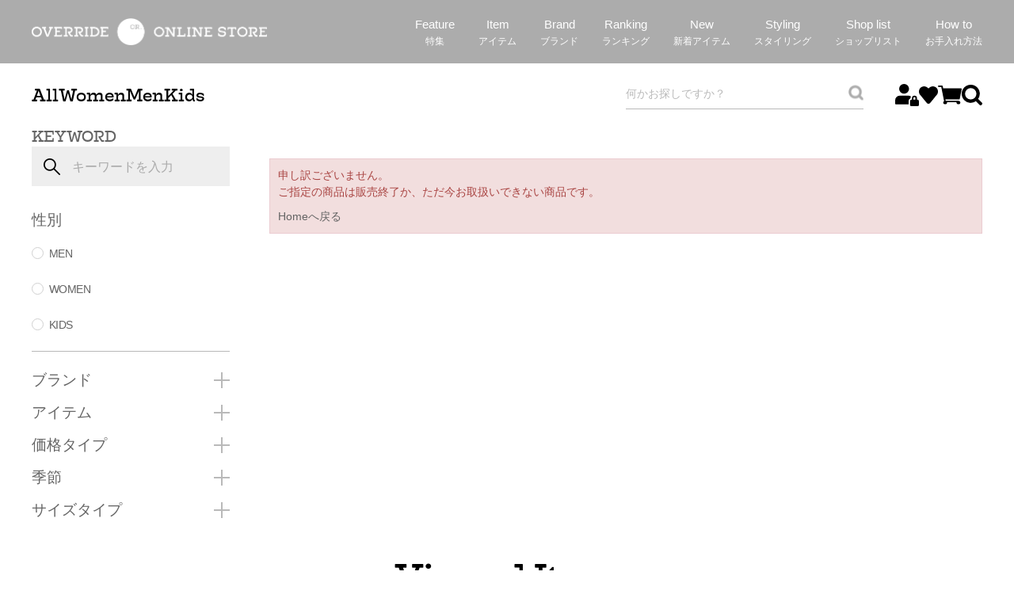

--- FILE ---
content_type: text/html; charset=utf-8
request_url: https://override-online.com/shop/g/g1951690167510/
body_size: 41610
content:
<!DOCTYPE html>
<html data-browse-mode="P" lang="ja" >
<head>
<meta charset="UTF-8">
<title>｜帽子通販｜OVERRIDE(オーバーライド）公式オンラインストア</title>
<link rel="canonical" href="https://override-online.com/shop/g/g1951690167510/">


<meta name="description" content="｜帽子通販｜OVERRIDE(オーバーライド）公式オンラインストア">
<meta name="keywords" content="OVERRIDE,オーバーライド,公式通販,帽子通販">

<meta property="og:title" content="帽子通販｜OVERRIDE(オーバーライド）公式オンラインストア">
<meta property="og:image" content="https://override-online.com/ogp.png">
<meta property="og:description" content="帽子専門店「OVERRIDE」の公式通販サイト。OVERRIDE、KANGOL、カオリノモリ、arth、Chapeau d’O等メンズ・レディース・キッズの幅広い商品を扱う帽子のセレクトショップ。オンライン限定商品、大きいサイズ等も展開しています。">
<meta property="og:type" content="website">

<link rel="stylesheet" type="text/css" href="https://ajax.googleapis.com/ajax/libs/jqueryui/1.12.1/themes/ui-lightness/jquery-ui.min.css">
<link rel="stylesheet" type="text/css" href="https://maxcdn.bootstrapcdn.com/font-awesome/4.7.0/css/font-awesome.min.css">
<link rel="stylesheet" type="text/css" href="/css/sys/reset.css">
<link rel="stylesheet" type="text/css" href="/css/sys/base.css">
<link rel="stylesheet" type="text/css" href="/css/sys/base_form.css">
<link rel="stylesheet" type="text/css" href="/css/sys/base_misc.css">
<link rel="stylesheet" type="text/css" href="/css/sys/layout.css">
<link rel="stylesheet" type="text/css" href="/css/sys/block_common.css">
<link rel="stylesheet" type="text/css" href="/css/sys/block_customer.css">
<link rel="stylesheet" type="text/css" href="/css/sys/block_goods.css">
<link rel="stylesheet" type="text/css" href="/css/sys/block_order.css">
<link rel="stylesheet" type="text/css" href="/css/sys/block_misc.css">
<link rel="stylesheet" type="text/css" href="/assets/pc/css/plugins.css">
<link rel="stylesheet" type="text/css" href="/assets/pc/css/style.css?v=14">
<link rel="stylesheet" href="https://use.typekit.net/urz2vys.css">

<script src="https://ajax.googleapis.com/ajax/libs/jquery/1.11.1/jquery.min.js"></script>
<script src="https://ajax.googleapis.com/ajax/libs/jqueryui/1.12.1/jquery-ui.min.js"></script>
<script src="/lib/jquery.cookie.js"></script>
<script src="/lib/jquery.balloon.js"></script>
<script src="/lib/goods/jquery.tile.min.js"></script>
<script src="/lib/modernizr-custom.js"></script>
<script src="/js/sys/common.js"></script>
<script src="/js/sys/search_suggest.js"></script>
<script src="/js/sys/sys.js"></script>
<script src="/js/sys/ui.js"></script>
<script src="/js/usr/user.js"></script>
<!-- ** 追加 ** -->
<script src="/assets/pc/js/jquery-3.3.1.min.js"></script>
<script src="/assets/pc/js/plugins.js"></script>
<script type="text/javascript"> var $_usr = $.noConflict(true); </script>
<script src="/assets/pc/js/script.js?v=19"></script>
<!-- ** 追加 ** -->
<meta name="apple-mobile-web-app-title" content="OR ONLINE STORE">
<link rel="SHORTCUT ICON" href="/favicon.ico?v=1">
<link rel="apple-touch-icon-precomposed" href="/apple-touch-icon-precomposed.png?v=1">
<!-- etm meta -->
<meta property="etm:device" content="desktop" />
<meta property="etm:page_type" content="goods" />
<meta property="etm:cart_item" content="[]" />
<meta property="etm:attr" content="" />
<meta property="etm:goods_detail" content="" />
<meta property="etm:goods_keyword" content="[]" />
<meta property="etm:goods_event" content="[]" />
<meta property="etm:goods_genre" content="[{&quot;genre&quot;:&quot;1010&quot;,&quot;name&quot;:&quot;KANGOL / カンゴール&quot;,&quot;goods&quot;:&quot;1951690167510&quot;},{&quot;genre&quot;:&quot;2002&quot;,&quot;name&quot;:&quot;HUNTING / ハンチング&quot;,&quot;goods&quot;:&quot;1951690167510&quot;},{&quot;genre&quot;:&quot;3011&quot;,&quot;name&quot;:&quot;通常価格&quot;,&quot;goods&quot;:&quot;1951690167510&quot;},{&quot;genre&quot;:&quot;4011&quot;,&quot;name&quot;:&quot;春夏&quot;,&quot;goods&quot;:&quot;1951690167510&quot;},{&quot;genre&quot;:&quot;5011&quot;,&quot;name&quot;:&quot;大きめ&quot;,&quot;goods&quot;:&quot;1951690167510&quot;},{&quot;genre&quot;:&quot;7113&quot;,&quot;name&quot;:&quot;サイズ展開がある帽子&quot;,&quot;goods&quot;:&quot;1951690167510&quot;}]" />


<!-- Google Tag Manager 2019.11.08 ROKU -->
<script>(function(w,d,s,l,i){w[l]=w[l]||[];w[l].push({'gtm.start':
new Date().getTime(),event:'gtm.js'});var f=d.getElementsByTagName(s)[0],
j=d.createElement(s),dl=l!='dataLayer'?'&l='+l:'';j.async=true;j.src=
'https://www.googletagmanager.com/gtm.js?id='+i+dl;f.parentNode.insertBefore(j,f);
})(window,document,'script','dataLayer','GTM-WRGGG98');</script>
<!-- End Google Tag Manager -->

<!-- Google Tag Manager 2021.12.13 -->
<script>(function(w,d,s,l,i){w[l]=w[l]||[];w[l].push({'gtm.start':
new Date().getTime(),event:'gtm.js'});var f=d.getElementsByTagName(s)[0],
j=d.createElement(s),dl=l!='dataLayer'?'&l='+l:'';j.async=true;j.src=
'https://www.googletagmanager.com/gtm.js?id='+i+dl;f.parentNode.insertBefore(j,f);
})(window,document,'script','dataLayer','GTM-P4BFZQL');</script>
<!-- End Google Tag Manager -->

<!-- Google Tag Manager 2024/2/28 -->
<script>(function(w,d,s,l,i){w[l]=w[l]||[];w[l].push({'gtm.start':
new Date().getTime(),event:'gtm.js'});var f=d.getElementsByTagName(s)[0],
j=d.createElement(s),dl=l!='dataLayer'?'&l='+l:'';j.async=true;j.src=
'https://www.googletagmanager.com/gtm.js?id='+i+dl;f.parentNode.insertBefore(j,f);
})(window,document,'script','dataLayer','GTM-NFHZ8VB2');</script>
<!-- End Google Tag Manager -->

<!-- Global site tag (gtag.js) - Google Ads: 10829475409 -->
<script async src="https://www.googletagmanager.com/gtag/js?id=G-50DD1SM9ZS"></script>
<script>
  window.dataLayer = window.dataLayer || [];
  function gtag(){dataLayer.push(arguments);}
  gtag('js', new Date());

  gtag('config', 'G-50DD1SM9ZS');
</script>

<!-- ▼STAFF START▼ -->
<script type="text/javascript" src="https://static.staff-start.com/js/track/v3.0/staffstart.min.js"></script>
<script type="text/javascript" src="/StaffContent/assets/js/staffstart-analytics.js"></script>
<script src="/assets/pc/js/script_staff_start.js"></script>
<link rel="stylesheet" type="text/css" href="/assets/pc/css/style_staff_start.css">
<!-- ▲STAFF START▲ -->

<!-- b-dash tag manager -->
<input type="hidden" id="bdash_customer_id" name="" value="__%customer_guid%__"></input>
<script type="text/javascript" src="//cdn.activity.smart-bdash.com/tag-manager/bd-20lcn5/btm.js" charset="UTF-8"></script>
<!-- end b-dash tag manager -->


<script src="/js/sys/goods_ajax_cart.js"></script>

<script src="/js/sys/goods_ajax_quickview.js"></script>
<script>
  (function(i,s,o,g,r,a,m){i['GoogleAnalyticsObject']=r;i[r]=i[r]||function(){
  (i[r].q=i[r].q||[]).push(arguments)},i[r].l=1*new Date();a=s.createElement(o),
  m=s.getElementsByTagName(o)[0];a.async=1;a.src=g;m.parentNode.insertBefore(a,m)
  })(window,document,'script','//www.google-analytics.com/analytics.js','ga');

  ga('create', 'UA-54613418-1', 'auto');
  ga('require', 'displayfeatures');
  ga('require', 'linkid', 'linkid.js');
  ga('send', 'pageview');



</script>



</head>
<body class="page-alertgoods" >


<div class="wrapper">
	
	
	
			<!-- Google Tag Manager (noscript) 2019.11.08 ROKU -->
<noscript><iframe src="https://www.googletagmanager.com/ns.html?id=GTM-WRGGG98"
height="0" width="0" style="display:none;visibility:hidden"></iframe></noscript>
<!-- End Google Tag Manager (noscript) -->

<!-- Google Tag Manager (noscript) 2021.12.13 -->
<noscript><iframe src="https://www.googletagmanager.com/ns.html?id=GTM-P4BFZQL"
height="0" width="0" style="display:none;visibility:hidden"></iframe></noscript>
<!-- End Google Tag Manager (noscript) -->

<!-- Google Tag Manager (noscript) 2024/2/28 -->
<noscript><iframe src="https://www.googletagmanager.com/ns.html?id=GTM-NFHZ8VB2"
height="0" width="0" style="display:none;visibility:hidden"></iframe></noscript>
<!-- End Google Tag Manager (noscript) -->



<header id="header" class="pane-header">
  <div class="container">
    <div class="container-in">
      <h1 class="block-header-logo">
        <a class="block-header-logo--link" href="/shop/default.aspx">
          <img class="block-footer-logo--img on-normal" alt="OVERRIDE ONLINE STORE" src="/assets/pc/images/common/logo_2024_l_w.png">
          <img class="block-footer-logo--img on-fix" alt="OVERRIDE ONLINE STORE" src="/assets/pc/images/common/logo_2024_s_w.png">
        </a>
      </h1>

      <div class="block-headernavi">
        <ul class="block-headernavi--item-list">
          <li class="block-headernavi--item">
            <a href="/shop/pages/topics.aspx">
              <span class="block-headernavi--item-main">Feature</span>
              <span class="block-headernavi--item-sub">特集</span>
            </a>
          </li>
          <li class="block-headernavi--item">
            <a href="/shop/pages/item.aspx">
              <span class="block-headernavi--item-main">Item</span>
              <span class="block-headernavi--item-sub">アイテム</span>
            </a>
          </li>
          <li class="block-headernavi--item">
            <a href="/shop/pages/brands.aspx">
              <span class="block-headernavi--item-main">Brand</span>
              <span class="block-headernavi--item-sub">ブランド</span>
            </a>
          </li>
          <li class="block-headernavi--item">
            <a href="/shop/e/eRANKING/">
              <span class="block-headernavi--item-main">Ranking</span>
              <span class="block-headernavi--item-sub">ランキング</span>
            </a>
          </li>
          <li class="block-headernavi--item">
            <a href="/shop/r/r60/?attr1=m%2Cw%2Ck">
              <span class="block-headernavi--item-main">New</span>
              <span class="block-headernavi--item-sub">新着アイテム</span>
            </a>
          </li>
          <li class="block-headernavi--item">
            <a href="/shop/pages/coordinatelist.aspx">
              <span class="block-headernavi--item-main">Styling</span>
              <span class="block-headernavi--item-sub">スタイリング</span>
            </a>
          </li>
          <li class="block-headernavi--item">
            <a href="/shop/pages/shoplist.aspx">
              <span class="block-headernavi--item-main">Shop list</span>
              <span class="block-headernavi--item-sub">ショップリスト</span>
            </a>
          </li>
          <li class="block-headernavi--item">
            <a href="https://overridehat.com/howto/">
              <span class="block-headernavi--item-main">How to</span>
              <span class="block-headernavi--item-sub">お手入れ方法</span>
            </a>
          </li>
        </ul>
      </div>

      <div class="block-headericon">
        <ul class="block-headericon--item-list">
          <li class="block-headericon--item block-headericon--item-member">
            <a href="/shop/customer/menu.aspx">
              <img src="/assets/pc/images/common/icon_bmenu_login_w.png" alt="">
            </a>
          </li>
          <li class="block-headericon--item block-headericon--item-favorite">
            <a href="/shop/customer/bookmark.aspx">
              <img src="/assets/pc/images/common/icon_bmenu_favorite_w.png" alt="">
            </a>
          </li>
          <li class="block-headericon--item block-headericon--item-cart">
            <a href="/shop/cart/cart.aspx">
              <span class="block-headeicon--cart-count js-cart-count" style="display: inline;"></span>
              <img src="/assets/pc/images/common/icon_n_header_cart_w.png" alt="">
            </a>
          </li>
          <li class="block-headericon--item block-headericon--item-search">
            <a class="js-header-search-open" href="/shop/goods/search.aspx">
              <img src="/assets/pc/images/common/icon_bmenu_search_w.png" alt="">
            </a>
          </li>
        </ul>
      </div>
    </div>
  </div>
</header>

<div class="p-gnavi">
  <div class="p-gnavi-inner">
    <div class="p-gnavi-links">
      <a href="/shop/r/r20/?attr1=m%2Cw%2Ck">All</a>
      <a href="/shop/r/r20/?attr1=w">Women</a>
      <a href="/shop/r/r20/?attr1=m">Men</a>
      <a href="/shop/r/r20/?attr1=k">Kids</a>
    </div>
    <div class="p-gnavi-search">
      <form method="get" action="/shop/pages/popfind.aspx">
        <div class="p-gnavi-search-form">
          <input placeholder="何かお探しですか？" type="text" name="q" value="" data-popfind="_searchwindow">
          <button type="submit"><img src="/assets/pc/images/common/icon_bmenu_search_g.png" alt=""></button>
        </div>
      </form>
    </div>
    <div class="p-gnavi-icon">
      <ul class="p-gnavi-icon--item-list">
        <li class="p-gnavi-icon--item p-gnavi-icon--item-member">
          <a href="/shop/customer/menu.aspx">
            <img src="/assets/pc/images/common/icon_bmenu_login.svg" alt="">
          </a>
        </li>
        <li class="p-gnavi-icon--item p-gnavi-icon--item-favorite">
          <a href="/shop/customer/bookmark.aspx">
            <img src="/assets/pc/images/common/icon_bmenu_favorite.png" alt="">
          </a>
        </li>
        <li class="p-gnavi-icon--item p-gnavi-icon--item-cart">
          <a href="/shop/cart/cart.aspx">
            <span class="block-headeicon--cart-count js-cart-count" style="display: inline;"></span>
            <img src="/assets/pc/images/common/icon_n_header_cart.svg" alt="">
          </a>
        </li>
        <li class="p-gnavi-icon--item p-gnavi-icon--item-search">
          <a class="js-header-search-open" href="/shop/goods/search.aspx">
            <img src="/assets/pc/images/common/icon_bmenu_search.svg" alt="">
          </a>
        </li>
      </ul>
    </div>
  </div>
</div>

			
				
			
	
	
<div class="pane-contents">
<div class="container">

<div class="pane-left-menu">
<div class="item-index-menu">
<div id="block_of_leftmenu_top" class="block-left-menu-top">


		


</div>
<div id="block_of_searchbox" class="block-search-box">


		<div class="item-index-menu">
  <div class="item-index-menu-headline">KEYWORD</div>
  <div class="item-index-menu-freeword">
    <form action="/shop/pages/popfind.aspx" method="get" name="frmSearch">
      <input type="hidden" name="search" value="x">
      <input placeholder="キーワードを入力" type="text" name="q" value="" autocomplete="off" data-suggest-submit="on">
    </form>
  </div>
</div>


</div>
<div id="block_of_leftmenu_middle" class="block-left-menu-middle">


		


</div>
<div class="item-index-menu">
  <div class="item-index-menu-headline">性別</div>
  <ul class="item-index-menu-navi">
    <li class="item-index-menu-navi-list">
      <a href="/shop/g/g1951690167510/?attr1=m">
        <div class="option-name-with-check ">
          <div class="option-name">MEN</div>
        </div>
      </a>
    </li>
    <li class="item-index-menu-navi-list">
      <a href="/shop/g/g1951690167510/?attr1=w">
        <div class="option-name-with-check ">
          <div class="option-name">WOMEN</div>
        </div>
      </a>
    </li>
    <li class="item-index-menu-navi-list">
      <a href="/shop/g/g1951690167510/?attr1=k">
        <div class="option-name-with-check ">
          <div class="option-name">KIDS</div>
        </div>
      </a>
    </li>
  </ul>

<div id="block_of_genretree" class="block-genre-tree">
<h2 class="block-genre-tree--header"><a href="/shop/r/">ジャンルから探す</a></h2>


  <div class="item-index-menu-headline item-index-menu-headline--has-children">ブランド</div>


  <ul class="item-index-menu-navi">

    <li class="item-index-menu-navi-list">

      <a href="/shop/r/r1001/"><div class="option-name">OVERRIDE / オーバーライド</div></a>

    </li>


    <li class="item-index-menu-navi-list">

      <a href="/shop/r/r1002/"><div class="option-name">Chapeau d&#39; O / シャポードオー</div></a>

    </li>


    <li class="item-index-menu-navi-list">

      <a href="/shop/r/r1003/"><div class="option-name">kaorinomori / カオリノモリ</div></a>

    </li>


    <li class="item-index-menu-navi-list">

      <a href="/shop/r/r1004/"><div class="option-name">arth / アース</div></a>

    </li>


    <li class="item-index-menu-navi-list">

      <a href="/shop/r/r1010/"><div class="option-name">KANGOL / カンゴール</div></a>

    </li>


    <li class="item-index-menu-navi-list">

      <a href="/shop/r/r1011/"><div class="option-name">NEW ERA / ニューエラ</div></a>

    </li>


    <li class="item-index-menu-navi-list">

      <a href="/shop/r/r1012/"><div class="option-name">adidas / アディダス</div></a>

    </li>


    <li class="item-index-menu-navi-list">

      <a href="/shop/r/r1013/"><div class="option-name">CONVERSE / コンバース</div></a>

    </li>


    <li class="item-index-menu-navi-list">

      <a href="/shop/r/r1014/"><div class="option-name">FILA / フィラ</div></a>

    </li>


    <li class="item-index-menu-navi-list">

      <a href="/shop/r/r1015/"><div class="option-name">Lee / リー</div></a>

    </li>


    <li class="item-index-menu-navi-list">

      <a href="/shop/r/r1019/"><div class="option-name">Bailey / ベイリー</div></a>

    </li>


    <li class="item-index-menu-navi-list">

      <a href="/shop/r/r1022/"><div class="option-name">MEI / メイ</div></a>

    </li>


    <li class="item-index-menu-navi-list">

      <a href="/shop/r/r1030/"><div class="option-name">ORNERTE / オルネート</div></a>

    </li>


    <li class="item-index-menu-navi-list">

      <a href="/shop/r/r1031/"><div class="option-name">milsa / ミルサ</div></a>

    </li>


    <li class="item-index-menu-navi-list">

      <a href="/shop/r/r1032/"><div class="option-name">CASTANO / カスターノ</div></a>

    </li>


    <li class="item-index-menu-navi-list">

      <a href="/shop/r/r1033/"><div class="option-name">BEADYGEM / ビーディージェム</div></a>

    </li>


    <li class="item-index-menu-navi-list">

      <a href="/shop/r/r1035/"><div class="option-name">L.L.Bean / エル エル ビーン</div></a>

    </li>


    <li class="item-index-menu-navi-list">

      <a href="/shop/r/r1036/"><div class="option-name">College / カレッジ</div></a>

    </li>


    <li class="item-index-menu-navi-list">

      <a href="/shop/r/r1040/"><div class="option-name">Athena New York / アシーナニューヨーク</div></a>

    </li>


    <li class="item-index-menu-navi-list">

      <a href="/shop/r/r1043/"><div class="option-name">DANTON / ダントン</div></a>

    </li>


    <li class="item-index-menu-navi-list">

      <a href="/shop/r/r1044/"><div class="option-name">Polo Ralph Lauren / ポロ ラルフローレン</div></a>

    </li>


    <li class="item-index-menu-navi-list">

      <a href="/shop/r/r1045/"><div class="option-name">HUF / ハフ</div></a>

    </li>


    <li class="item-index-menu-navi-list">

      <a href="/shop/r/r1046/"><div class="option-name">BRIXTON / ブリクストン</div></a>

    </li>


    <li class="item-index-menu-navi-list">

      <a href="/shop/r/r1047/"><div class="option-name">Carhartt / カーハート</div></a>

    </li>


    <li class="item-index-menu-navi-list">

      <a href="/shop/r/r1052/"><div class="option-name">WILD THINGS / ワイルドシングス</div></a>

    </li>


    <li class="item-index-menu-navi-list">

      <a href="/shop/r/r1053/"><div class="option-name">Gramicci / グラミチ</div></a>

    </li>


    <li class="item-index-menu-navi-list">

      <a href="/shop/r/r1058/"><div class="option-name">NEEDLES / ニードルズ</div></a>

    </li>


    <li class="item-index-menu-navi-list">

      <a href="/shop/r/r1059/"><div class="option-name">Helen Kaminski / ヘレンカミンスキー</div></a>

    </li>


    <li class="item-index-menu-navi-list">

      <a href="/shop/r/r1061/"><div class="option-name">GRIN BUDDY / グリンバディ</div></a>

    </li>


    <li class="item-index-menu-navi-list">

      <a href="/shop/r/r1063/"><div class="option-name">TRESSE / トレス</div></a>

    </li>


    <li class="item-index-menu-navi-list">

      <a href="/shop/r/r1065/"><div class="option-name">South2 West8 / サウスツーウエストエイト</div></a>

    </li>


    <li class="item-index-menu-navi-list">

      <a href="/shop/r/r1066/"><div class="option-name">Columbia / コロンビア</div></a>

    </li>


    <li class="item-index-menu-navi-list">

      <a href="/shop/r/r1067/"><div class="option-name">Nutcase / ナットケース</div></a>

    </li>


    <li class="item-index-menu-navi-list">

      <a href="/shop/r/r1068/"><div class="option-name">BALR. / ボーラー</div></a>

    </li>


    <li class="item-index-menu-navi-list">

      <a href="/shop/r/r1069/"><div class="option-name">OBEY / オベイ</div></a>

    </li>


    <li class="item-index-menu-navi-list">

      <a href="/shop/r/r1070/"><div class="option-name">SHIDEN / シデン</div></a>

    </li>


    <li class="item-index-menu-navi-list">

      <a href="/shop/r/r1071/"><div class="option-name">OUTDOOR PRODUCTS / アウトドアプロダクツ</div></a>

    </li>


    <li class="item-index-menu-navi-list">

      <a href="/shop/r/r1099/"><div class="option-name">other</div></a>

    </li>


  </ul>





  <div class="item-index-menu-headline item-index-menu-headline--has-children">アイテム</div>


  <ul class="item-index-menu-navi">

    <li class="item-index-menu-navi-list">

      <a href="/shop/r/r2001/"><div class="option-name">HAT / ハット</div></a>

    </li>


    <li class="item-index-menu-navi-list">

      <a href="/shop/r/r2002/"><div class="option-name">HUNTING / ハンチング</div></a>

    </li>


    <li class="item-index-menu-navi-list">

      <a href="/shop/r/r2003/"><div class="option-name">CAP / キャップ</div></a>

    </li>


    <li class="item-index-menu-navi-list">

      <a href="/shop/r/r2004/"><div class="option-name">CASQUETTE / キャスケット</div></a>

    </li>


    <li class="item-index-menu-navi-list">

      <a href="/shop/r/r2005/"><div class="option-name">BERET / ベレー</div></a>

    </li>


    <li class="item-index-menu-navi-list">

      <a href="/shop/r/r2006/"><div class="option-name">KNIT / ニット帽</div></a>

    </li>


    <li class="item-index-menu-navi-list">

      <a href="/shop/r/r2007/"><div class="option-name">HAIR BAND / ヘアバンド</div></a>

    </li>


    <li class="item-index-menu-navi-list">

      <a href="/shop/r/r2008/"><div class="option-name">SUN VISOR / サンバイザー</div></a>

    </li>


    <li class="item-index-menu-navi-list">

      <a href="/shop/r/r2009/"><div class="option-name">TOQUE / トーク</div></a>

    </li>


    <li class="item-index-menu-navi-list">

      <a href="/shop/r/r2010/"><div class="option-name">FLIGHT CAP / フライトキャップ</div></a>

    </li>


    <li class="item-index-menu-navi-list">

      <a href="/shop/r/r2011/"><div class="option-name">EAR MUFF / イヤーマフ</div></a>

    </li>


    <li class="item-index-menu-navi-list">

      <a href="/shop/r/r2012/"><div class="option-name">HOOD / フード</div></a>

    </li>


    <li class="item-index-menu-navi-list">

      <a href="/shop/r/r2013/"><div class="option-name">NIGHT CAP / ナイトキャップ</div></a>

    </li>


    <li class="item-index-menu-navi-list">

      <a href="/shop/r/r2020/"><div class="option-name">イヤリング・ピアス</div></a>

    </li>


    <li class="item-index-menu-navi-list">

      <a href="/shop/r/r2021/"><div class="option-name">リング</div></a>

    </li>


    <li class="item-index-menu-navi-list">

      <a href="/shop/r/r2022/"><div class="option-name">バングル</div></a>

    </li>


    <li class="item-index-menu-navi-list">

      <a href="/shop/r/r2030/"><div class="option-name">HAT CARE PRODUCTS / ハットケア用品</div></a>

    </li>


    <li class="item-index-menu-navi-list">

      <a href="/shop/r/r2031/"><div class="option-name">GIFT PACKAGE / ギフトパッケージ</div></a>

    </li>


    <li class="item-index-menu-navi-list">

      <a href="/shop/r/r2033/"><div class="option-name">バッグ</div></a>

    </li>


    <li class="item-index-menu-navi-list">

      <a href="/shop/r/r2034/"><div class="option-name">サングラス・メガネ</div></a>

    </li>


    <li class="item-index-menu-navi-list">

      <a href="/shop/r/r2035/"><div class="option-name">靴下</div></a>

    </li>


    <li class="item-index-menu-navi-list">

      <a href="/shop/r/r2036/"><div class="option-name">シューズ</div></a>

    </li>


    <li class="item-index-menu-navi-list">

      <a href="/shop/r/r2037/"><div class="option-name">手袋</div></a>

    </li>


    <li class="item-index-menu-navi-list">

      <a href="/shop/r/r2038/"><div class="option-name">傘</div></a>

    </li>


    <li class="item-index-menu-navi-list">

      <a href="/shop/r/r2039/"><div class="option-name">マスク</div></a>

    </li>


    <li class="item-index-menu-navi-list">

      <a href="/shop/r/r2040/"><div class="option-name">その他</div></a>

    </li>


    <li class="item-index-menu-navi-list">

      <a href="/shop/r/r2041/"><div class="option-name">ハットクリップ</div></a>

    </li>


    <li class="item-index-menu-navi-list">

      <a href="/shop/r/r2042/"><div class="option-name">アパレル</div></a>

    </li>


    <li class="item-index-menu-navi-list">

      <a href="/shop/r/r2043/"><div class="option-name">帽子 赤</div></a>

    </li>


  </ul>





  <div class="item-index-menu-headline item-index-menu-headline--has-children">価格タイプ</div>


  <ul class="item-index-menu-navi">

    <li class="item-index-menu-navi-list">

      <a href="/shop/r/r3011/"><div class="option-name">通常価格</div></a>

    </li>


    <li class="item-index-menu-navi-list">

      <a href="/shop/r/r3021/"><div class="option-name">セール価格</div></a>

    </li>


    <li class="item-index-menu-navi-list">

      <a href="/shop/r/r3031/"><div class="option-name">アウトレット価格</div></a>

    </li>


  </ul>





  <div class="item-index-menu-headline item-index-menu-headline--has-children">季節</div>


  <ul class="item-index-menu-navi">

    <li class="item-index-menu-navi-list">

      <a href="/shop/r/r4011/"><div class="option-name">春夏</div></a>

    </li>


    <li class="item-index-menu-navi-list">

      <a href="/shop/r/r4021/"><div class="option-name">秋冬</div></a>

    </li>


    <li class="item-index-menu-navi-list">

      <a href="/shop/r/r4031/"><div class="option-name">オールシーズン</div></a>

    </li>


  </ul>





  <div class="item-index-menu-headline item-index-menu-headline--has-children">サイズタイプ</div>


  <ul class="item-index-menu-navi">

    <li class="item-index-menu-navi-list">

      <a href="/shop/r/r5011/"><div class="option-name">大きめ</div></a>

    </li>


    <li class="item-index-menu-navi-list">

      <a href="/shop/r/r5021/"><div class="option-name">標準</div></a>

    </li>


    <li class="item-index-menu-navi-list">

      <a href="/shop/r/r5031/"><div class="option-name">小さめ</div></a>

    </li>


    <li class="item-index-menu-navi-list">

      <a href="/shop/r/r7915/"><div class="option-name">コーデュロイ　帽子</div></a>

    </li>


    <li class="item-index-menu-navi-list">

      <a href="/shop/r/r7959/"><div class="option-name">ヒョウ柄 帽子</div></a>

    </li>


  </ul>






</div> <!-- block-genre-tree -->
</div> <!-- item-index-menu --><div id="block_of_leftmenu_bottom" class="block-left-menu-bottom">


		<!-- 左下部 -->

<div class="p-popfind-left-keyword">
  <div id="popfind_keywords">
    <div data-popfind="keywordranking-kw1"></div>
  </div>

  <script>
  var popfindKeywordRanking = [
    {
      group:{label:"注目のキーワード", name:"kw1"},
      kwranking_id: 'c9706d09cf5d40d686d8cd3e0039b013u',
      count: 5,
      location: 'https://override-online.com/shop/pages/popfind.aspx'
    }
  ];
  var popfindJS = [
    {
      uid: "ea31d72d58fc89e19875b177c50281f5q",//商品検索本番UID
      displayId: 'popfind_keywords',
    }];
  (function() {
    var s = document.createElement("script");
    s.charset = "utf-8";
    s.src = "//popfind.probo.biz/current/js/popfind.min.js";
    document.getElementsByTagName("head")[0].appendChild(s);
  })();
  </script>
  <script>
  (function($) {
    $(function() {
      if ($('.item-index-menu-freeword').length < 1) {
        return;
      }

      $('.item-index-menu-freeword').after($('.p-popfind-left-keyword'));
    });
  })(jQuery);
  </script>
</div>



</div>


</div>
</div>

<main class="pane-main">
<div class="block-common-alert">

<p class="block-common-alert--message">申し訳ございません。<br>ご指定の商品は販売終了か、ただ今お取扱いできない商品です。</p>
<a class="block-common-alert--link" href="https://override-online.com/shop/">Homeへ戻る</a>
</div>

</main>
<div class="pane-right-menu">
<div id="block_of_rightmenu_top" class="block-right-menu-top">


		


</div>
<div id="block_of_rightmenu_middle" class="block-right-menu-middle">


		


</div>
<div id="block_of_itemhistory" class="block-recent-item">
<br>
<br>
<div id="block_of_itemhistory" class="block-recent-item">
	<h3 class="block-recent-item--header">Viewed Item</h3>
	<div id="itemHistory" class="block-recent-item--body">
		<div id="itemHistoryDetail" class="block-recent-item--items">
			
		</div>
		<div id="historyCaution" class="block-recent-item--message">
			<span id="messNothing" class="hidden block-recent-item--empty-message">最近見た商品がありません。</span>
			<span id="messRedraw" class="hidden block-recent-item--history-message">履歴を残す場合は、"履歴を残す"をクリックしてください。</span>
		</div>
		<div id="itemHistoryButton" class="block-recent-item--keep-history"></div>
		<input type="hidden" id="js_leave_History" value="0" />
		<script src="/js/sys/goods_history.js"></script>
	</div>
</div>
</div>
<div id="block_of_rightmenu_bottom" class="block-right-menu-bottom">


		


</div>


</div>
</div>
</div>



		
	<footer class="pane-footer">
		<div class="block-totop"><a href="javascript:;" class="js-totop">TOP</a></div>
		<div class="container">
			<p id="footer_pagetop" class="block-page-top"><a href="#header"></a></p>
			<ul class="block-switcher">
	<li><a class="block-switcher--switch" href="?ismodesmartphone=on"><i class="fa fa-mobile-phone"></i>スマートフォン</a></li><li><span class="block-switcher--current"><i class="fa fa-desktop"></i>PC</span></li>
</ul>

			
					<div id="footernav" class="block-footernav">
  <div class="p-footer-category">
    <div class="p-footer-category-inner">
      <a href="/shop/r/r20/?attr1=m%2Cw%2Ck">All</a>
      <a href="/shop/r/r20/?attr1=w">Women</a>
      <a href="/shop/r/r20/?attr1=m">Men</a>
      <a href="/shop/r/r20/?attr1=k">Kids</a>
    </div>
  </div>
     <div class="p-footer-navi">
        <ul class="p-footer-navi--item-list">
          <li class="p-footer-navi--item">
            <a href="https://override-online.com/shop/pages/topics.aspx">
              <span class="p-footer-navi--item-main">Feature</span>
              <span class="p-footer-navi--item-sub">特集</span>
            </a>
          </li>
          <li class="p-footer-navi--item">
            <a href="https://override-online.com/shop/pages/item.aspx">
              <span class="p-footer-navi--item-main">Item</span>
              <span class="p-footer-navi--item-sub">アイテム</span>
            </a>
          </li>
          <li class="p-footer-navi--item">
            <a href="https://override-online.com/shop/pages/brands.aspx">
              <span class="p-footer-navi--item-main">Brand</span>
              <span class="p-footer-navi--item-sub">ブランド</span>
            </a>
          </li>
          <li class="p-footer-navi--item">
            <a href="https://override-online.com/shop/e/eRANKING/">
              <span class="p-footer-navi--item-main">Ranking</span>
              <span class="p-footer-navi--item-sub">ランキング</span>
            </a>
          </li>
          <li class="p-footer-navi--item">
            <a href="https://override-online.com/shop/r/r60/?attr1=m%2Cw%2Ck">
              <span class="p-footer-navi--item-main">New</span>
              <span class="p-footer-navi--item-sub">新着アイテム</span>
            </a>
          </li>
          <li class="p-footer-navi--item">
            <a href="https://override-online.com/shop/pages/coordinatelist.aspx">
              <span class="p-footer-navi--item-main">Styling</span>
              <span class="p-footer-navi--item-sub">スタイリング</span>
            </a>
          </li>
          <li class="p-footer-navi--item">
            <a href="https://override-online.com/shop/pages/shoplist.aspx">
              <span class="p-footer-navi--item-main">Shop list</span>
              <span class="p-footer-navi--item-sub">ショップリスト</span>
            </a>
          </li>
        </ul>
      </div>
  <div class="p-footer-mid">
    <div class="p-footer-mid-search">
      <form method="get" action="/shop/pages/popfind.aspx">
        <div class="p-footer-mid-search-form">
          <input placeholder="何かお探しですか？" type="text" name="q" value="" data-popfind="_searchwindow">
          <button type="submit"><img src="/assets/pc/images/common/icon_bmenu_search.svg" alt=""></button>
        </div>
      </form>
    </div>
    <div class="p-footer-mid-icon">
      <ul class="p-footer-mid-icon--item-list">
        <li class="p-footer-mid-icon--item p-footer-mid-icon--item-member">
          <a href="/shop/customer/menu.aspx"">
            <img src="/assets/pc/images/common/icon_bmenu_login.svg" alt="">
          </a>
        </li>
        <li class="p-footer-mid-icon--item p-footer-mid-icon--item-favorite">
          <a href="/shop/customer/bookmark.aspx">
            <img src="/assets/pc/images/common/icon_bmenu_favorite.png" alt="">
          </a>
        </li>
        <li class="p-footer-mid-icon--item p-footer-mid-icon--item-cart">
          <a href="/shop/cart/cart.aspx">
            <span class="block-headeicon--cart-count js-cart-count" style="display: inline;"></span>
            <img src="/assets/pc/images/common/icon_n_header_cart.svg" alt="">
          </a>
        </li>
        <li class="p-footer-mid-icon--item p-footer-mid-icon--item-search">
          <a class="js-header-search-open" href="/shop/goods/search.aspx">
            <img src="/assets/pc/images/common/icon_bmenu_search.svg" alt="">
          </a>
        </li>
      </ul>
    </div>
    <div class="p-footer-mid-socials">
      <div class="p-footer-mid-socials-tit">Follow Us</div>
    <ul class="block-footer-socials">
      <li class="block-footer-socials--social block-footer-socials--social-instagram"><a href="https://www.instagram.com/override_official/" target="_blank" rel="noopener"><img src="/assets/pc/images/common/icon_social_instagram.png" alt="OVERRIDE facebook"></a></li>
      <li class="block-footer-socials--social block-footer-socials--social-facebook"><a href="https://www.facebook.com/override.jp" target="_blank" rel="noopener"><img src="/assets/pc/images/common/icon_social_facebook.png" alt="OVERRIDE facebook"></a></li>
      <li class="block-footer-socials--social block-footer-socials--social-twitter"><a href="https://twitter.com/override_jp" target="_blank" rel="noopener"><img src="/assets/pc/images/common/icon_social_twitter.png" alt="OVERRIDE twitter"></a></li>
      <li class="block-footer-socials--social block-footer-socials--social-line"><a href="https://line.me/R/ti/p/%40lyh8719b" target="_blank" rel="noopener"><img src="/assets/pc/images/common/icon_social_line.png" alt="OVERRIDE line"></a></li>
    </ul>
    </div>
  </div>
  <div class="block-footernav-bottom">
    <ul class="block-footernav--item-list">
      <li><a href="/shop/pages/guide.aspx">ショッピングガイド</a></li>
      <li><a href="/shop/pages/measure.aspx">サイズの測り方</a></li>
      <li><a href="https://overridehat.com/howto/" target="_blank" rel="noopener">How to</a></li>      
      <li><a href="/shop/pages/qa.aspx">Q&amp;A</a></li>
      <li><a href="/shop/pages/transactionlaw.aspx">特定商取引法について</a></li>
      <li><a href="/shop/pages/terms.aspx">利用規約</a></li>
      <li><a href="http://www.kurihara-corp.com/privacy/" target="_blank" rel="noopener">プライバシーポリシー</a></li>
      <li><a href="https://www.kurihara-corp.com/company/" target="_blank" rel="noopener">会社概要</a></li>
      <li><a href="/shop/pages/shoplist.aspx">ショップリスト</a></li>
      <li><a href="https://6n582.channel.io/home" target="_blank" rel="noopener">お問い合わせ</a></li>
    </ul>
  </div>
</div>

<div class="block-copyright-wrapper">
  <p id="copyright" class="block-copyright">copyright &copy; 2015<script>new Date().getFullYear()>2015&&document.write("-"+new Date().getFullYear());</script> 公式通販 OVERRIDE ONLINE STORE all rights reserved.</p>
</div>

<script type="text/javascript" src="https://fspark-ap.com/tag/wB5CSzals7oI10074FS.js"></script>

<script>
    window.addEventListener('DOMContentLoaded', function(){
        const loadscript = document.createElement('script');
        loadscript.src = '/js/usr/enhanced_ecommerce_fb.js';
        document.getElementsByTagName('head')[0].appendChild(loadscript);
    });
</script>

<script>
  (function(){const w=window;if(w.ChannelIO){return w.console.error("ChannelIO script included twice.")}const ch=function(...args){ch.c(args)};ch.q=[];ch.c=function(args){ch.q.push(args)};w.ChannelIO=ch;function l(){if(w.ChannelIOInitialized){return}w.ChannelIOInitialized=true;const s=document.createElement("script");s.type="text/javascript";s.async=true;s.src='https://cdn.channel.io/plugin/ch-plugin-web.js';const x=document.getElementsByTagName("script")[0];if(x.parentNode){x.parentNode.insertBefore(s,x)}}if(document.readyState==="complete"){l()}else{w.addEventListener("DOMContentLoaded",l);w.addEventListener("load",l)}})();

  ChannelIO('boot', {
    "pluginKey": "9b145817-8f3b-4ece-bcc3-4e590fdcac87"
  });
</script>

			
		</div>
	</footer>
</div>
<script id="gc-script" type="text/javascript" charset="utf-8" src="https://connect.gdxtag.com/9454b898a7e2d35c7138f20baa67ff1836ae87d9e820cded96ad9f2b2a7f03be/main.js" defer></script>
<script>(function(w,d,t,r,u){var f,n,i;w[u]=w[u]||[],f=function(){var o={ti:"343200936", enableAutoSpaTracking: true};o.q=w[u],w[u]=new UET(o),w[u].push("pageLoad")},n=d.createElement(t),n.src=r,n.async=1,n.onload=n.onreadystatechange=function(){var s=this.readyState;s&&s!=="loaded"&&s!=="complete"||(f(),n.onload=n.onreadystatechange=null)},i=d.getElementsByTagName(t)[0],i.parentNode.insertBefore(n,i)})(window,document,"script","//bat.bing.com/bat.js","uetq");</script>
<!-- b-dash tag manager -->
<input type="hidden" id="bdash_customer_id" name="" value="00000000-0000-0000-0000-000000000000"></input>
<script type="text/javascript" src="//cdn.activity.smart-bdash.com/tag-manager/bd-20lcn5/btm.js" charset="UTF-8"></script>
<!-- end b-dash tag manager -->
<!-- Google Tag Manager -->
<script>(function(w,d,s,l,i){w[l]=w[l]||[];w[l].push({'gtm.start':
new Date().getTime(),event:'gtm.js'});var f=d.getElementsByTagName(s)[0],
j=d.createElement(s),dl=l!='dataLayer'?'&l='+l:'';j.async=true;j.src=
'https://www.googletagmanager.com/gtm.js?id='+i+dl;f.parentNode.insertBefore(j,f);
})(window,document,'script','dataLayer','GTM-NFHZ8VB2');</script>
<!-- End Google Tag Manager -->
<script defer src="https://tag-plus-bucket-for-distribution.s3.ap-northeast-1.amazonaws.com/service/1UHsFoJ3U6oWtZnD.js"></script>
</body>
</html>


--- FILE ---
content_type: text/css
request_url: https://override-online.com/assets/pc/css/style.css?v=14
body_size: 54926
content:

@import url("https://fonts.googleapis.com/css?family=Abel:400,700|Barlow+Semi+Condensed:400,500,600,700,300i");
@import url("https://use.typekit.net/kok1jyc.css?v=1");

@charset "UTF-8";
@font-face {
  font-family: "Custom Yu Gothic";
  src: local("Yu Gothic");
  font-weight: 500;
}
@font-face {
  font-family: "Custom Yu Gothic";
  src: local("Yu Gothic");
  font-weight: 500;
}
@font-face {
  font-family: "Custom Yu Gothic";
  src: local("Yu Gothic");
  font-weight: bold;
}
body {
  -webkit-text-size-adjust: 100%;
  -ms-text-size-adjust: 100%;
      text-size-adjust: 100%;
  -webkit-font-smoothing: antialiased;
  -moz-osx-font-smoothing: grayscale;
  font-smoothing: antialiased;
  text-rendering: auto;
  font-family: "游ゴシック体", YuGothic, "游ゴシック", "Yu Gothic", "ヒラギノ角ゴ ProN W3", "Hiragino Kaku Gothic ProN", "メイリオ", Meiryo, sans-serif;
  color: #646464;
}

a {
  border-style: none;
  color: #646464;
  text-decoration: none;
  -webkit-transition: opacity 300ms ease-out 0ms;
  transition: opacity 300ms ease-out 0ms;
}
a:focus {
  text-decoration: none;
}
a:hover {
  text-decoration: none;
  opacity: 0.75;
  -ms-filter: "progid:DXImageTransform.Microsoft.Alpha(Opacity=75)";
}

h1, h2, h3, h4, h5, h6 {
  line-height: 1.4;
  margin: 0;
  padding: 0;
}

.under-sm-only {
  display: none;
}
@media (max-width: 768px) {
  .under-sm-only {
    display: block;
  }
}

@media (max-width: 768px) {
  .upper-lg-only {
    display: none;
  }
}

.sm-only {
  display: none !important;
}

figure {
  margin: 0;
  padding: 0;
  border: 0;
  vertical-align: top;
  -webkit-margin-before: 0;
  -webkit-margin-after: 0;
  -webkit-margin-start: 0;
  -webkit-margin-end: 0;
}

img {
  max-width: 100%;
  vertical-align: top;
}

@media (max-width: 1024px) {
  ::selection {
    background: #666666;
    color: #ffffff;
  }
}

@media (max-width: 1024px) {
  ::-moz-selection {
    background: #666666;
    color: #ffffff;
  }
}

.scroll-hint-icon {
  height: auto;
}

.default-price {
  color: #646464;
}

.unit {
  font-size: 0.8em;
}

.price {
  font-weight: 500;
}

.lazyload,
.lazyloading {
  opacity: 0;
  -ms-filter: "progid:DXImageTransform.Microsoft.Alpha(Opacity=0)";
}

.lazyloaded {
  opacity: 1;
  -ms-filter: "progid:DXImageTransform.Microsoft.Alpha(Opacity=100)";
  -webkit-transition: opacity 400ms;
  transition: opacity 400ms;
}

.p-0 {
  padding: 0 !important;
}

.pt-0 {
  padding-top: 0 !important;
}

.pb-0 {
  padding-bottom: 0 !important;
}

.m-0 {
  margin: 0 !important;
}

.mt-0 {
  margin-top: 0 !important;
}

.mb-0 {
  margin-bottom: 0 !important;
}

input:focus::-webkit-input-placeholder {
  color: transparent !important;
}

input:focus::-moz-placeholder {
  color: transparent !important;
}

input:focus::-ms-input-placeholder {
  color: transparent !important;
}

input:focus::-webkit-input-placeholder {
  color: transparent !important;
}

input:focus:-ms-input-placeholder {
  color: transparent !important;
}

input:focus::placeholder {
  color: transparent !important;
}

/* スクロール時 フェードイン効果 */
[data-scroll=inview],
[data-scroll=inview-half] {
  opacity: 0;
  -ms-filter: "progid:DXImageTransform.Microsoft.Alpha(Opacity=0)";
}

[data-scroll=inview].is-scroll-enter {
  -webkit-animation: inview-animation 500ms ease-out 0ms 1 normal forwards;
          animation: inview-animation 500ms ease-out 0ms 1 normal forwards;
}

[data-scroll=inview-half].is-scroll-half {
  -webkit-animation: inview-animation 500ms ease-out 0ms 1 normal forwards;
          animation: inview-animation 500ms ease-out 0ms 1 normal forwards;
}

@-webkit-keyframes inview-animation {
  0% {
    opacity: 0;
    -ms-filter: "progid:DXImageTransform.Microsoft.Alpha(Opacity=0)";
    -webkit-transform: translate3D(0, 20px, 0);
            transform: translate3D(0, 20px, 0);
  }
  100% {
    opacity: 1;
    -ms-filter: "progid:DXImageTransform.Microsoft.Alpha(Opacity=100)";
    -webkit-transform: translate3D(0, 0, 0);
            transform: translate3D(0, 0, 0);
  }
}

@keyframes inview-animation {
  0% {
    opacity: 0;
    -ms-filter: "progid:DXImageTransform.Microsoft.Alpha(Opacity=0)";
    -webkit-transform: translate3D(0, 20px, 0);
            transform: translate3D(0, 20px, 0);
  }
  100% {
    opacity: 1;
    -ms-filter: "progid:DXImageTransform.Microsoft.Alpha(Opacity=100)";
    -webkit-transform: translate3D(0, 0, 0);
            transform: translate3D(0, 0, 0);
  }
}
@-webkit-keyframes fade-in {
  0% {
    opacity: 0;
    -ms-filter: "progid:DXImageTransform.Microsoft.Alpha(Opacity=0)";
  }
  100% {
    opacity: 1;
    -ms-filter: "progid:DXImageTransform.Microsoft.Alpha(Opacity=100)";
  }
}
@keyframes fade-in {
  0% {
    opacity: 0;
    -ms-filter: "progid:DXImageTransform.Microsoft.Alpha(Opacity=0)";
  }
  100% {
    opacity: 1;
    -ms-filter: "progid:DXImageTransform.Microsoft.Alpha(Opacity=100)";
  }
}
.btn {
  display: block;
  border: none;
  -webkit-box-sizing: border-box;
          box-sizing: border-box;
  font-size: 16px;
  color: #fff;
  background-color: #666666;
  font-weight: 700;
  letter-spacing: 0.05em;
  line-height: 1;
  margin: 0 auto;
  padding: 20px 2px 20px;
  width: 330px;
  font-family: "游ゴシック体", YuGothic, "游ゴシック", "Yu Gothic", "ヒラギノ角ゴ ProN W3", "Hiragino Kaku Gothic ProN", "メイリオ", Meiryo, sans-serif;
  -webkit-transition: opacity 300ms ease-out;
  transition: opacity 300ms ease-out;
  opacity: 1;
  -ms-filter: "progid:DXImageTransform.Microsoft.Alpha(Opacity=100)";
}
.btn:hover {
  opacity: 0.8;
  -ms-filter: "progid:DXImageTransform.Microsoft.Alpha(Opacity=80)";
}
.btn:active {
  -webkit-box-shadow: none;
          box-shadow: none;
}
.btn.btn-about-category {
  position: relative;
  font-size: 30px;
  width: 500px;
}
.btn.btn-about-category span {
  display: inline-block;
  vertical-align: baseline;
}
.btn.btn-about-category:before {
  content: "";
  display: inline-block;
  width: 150px;
  height: 25px;
  background: #666666 url("../images/common/logo_txt_w.png") no-repeat center center/contain;
  margin-right: 15px;
  vertical-align: baseline;
}
.btn.btn-about-category:after {
  content: "";
  position: absolute;
  top: 50%;
  right: 40px;
  width: 10px;
  height: 10px;
  margin-top: -4px;
  border-top: 1px solid #fff;
  border-right: 1px solid #fff;
  -webkit-transform: rotate(45deg);
          transform: rotate(45deg);
}
.btn.btn-list {
  background: #666666 url("../images/cart/icon_btn_next_w.png") no-repeat right 30px center/17px auto;
}
.btn.btn-primary {
  background: #a40000 url("../images/cart/icon_btn_next_w.png") no-repeat right 20px center/17px auto;
}
.block-org-order-btn .btn.btn-primary, .btn.btn-primary.block-order-method--next-btn {
  background: #6c6c6c url("../images/cart/icon_btn_next_w.png") no-repeat right 20px center/17px auto;
}
.btn.block-order-method--next-btn, .btn.block-order-method--prev-btn {
  width: 360px;
}

.action-buttons {
  padding: 70px 0 40px;
  text-align: center;
  letter-spacing: -0.6em;
}
.action-buttons .action {
  display: inline-block;
  margin: 0;
  padding: 0;
  margin-left: 30px;
}
.action-buttons .btn {
  background: none;
  background-color: transparent;
  border-radius: 0;
  border: none;
  margin: 0;
  padding: 0;
  width: auto;
  height: auto;
  -webkit-appearance: none;
  appearance: none;
  outline: none;
  display: block;
  -webkit-box-sizing: border-box;
          box-sizing: border-box;
  font-size: 20px;
  color: #fff;
  background-color: #666666;
  font-weight: 700;
  letter-spacing: 0.05em;
  line-height: 1;
  padding: 21px 2px 19px;
  font-family: "游ゴシック体", YuGothic, "游ゴシック", "Yu Gothic", "ヒラギノ角ゴ ProN W3", "Hiragino Kaku Gothic ProN", "メイリオ", Meiryo, sans-serif;
  width: 300px;
  margin: 0;
  display: inline-block;
}
.action-buttons .btn.block-purchase-history-detail--add-goods {
  width: 430px;
  background: #a40000 url("../images/cart/icon_btn_next_w.png") no-repeat right 20px center/17px auto;
}
.action-buttons .btn.block-member-info-confirmation--forward, .action-buttons .btn.block-member-info--forward {
  background: #666666 url("../images/cart/icon_btn_next_w.png") no-repeat right 30px center/17px auto;
}
.action-buttons .btn.btn-next {
  background: #666666 url("../images/cart/icon_btn_next_w.png") no-repeat right 30px center/17px auto;
}
.action-buttons .btn.btn-order-next {
  background: #a40000 url("../images/cart/icon_btn_next_w.png") no-repeat right 20px center/17px auto;
}
.action-buttons .btn.btn-primary {
  background: #a40000 url("../images/cart/icon_btn_next_w.png") no-repeat right 20px center/17px auto;
}
.action-buttons .btn.btn-primary.block-cart--order-btn, .action-buttons .btn.btn-primary.block-login--login, .action-buttons .btn.btn-primary.block-login--entry-btn, .action-buttons .btn.btn-primary.block-member-info-confirmation--forward, .action-buttons .btn.btn-primary.block-member-info--forward {
  background: #a40000 url("../images/cart/icon_btn_next_w.png") no-repeat right 20px center/17px auto;
}
.action-buttons .btn.btn-primary.block-order-method--next-btn, .action-buttons .btn.btn-primary.block-additional-authentication--login, .block-member-terms--auth-url-mail-comp .action-buttons .btn.btn-primary, .block-member-terms .action-buttons .btn.btn-primary {
  background: #6c6c6c url("../images/cart/icon_btn_next_w.png") no-repeat right 20px center/17px auto;
}
.action-buttons .btn.block-login--guest {
  background-color: #3c3c3c;
}
.action-buttons .btn + .btn {
  margin-left: 30px;
}
.action-buttons .btn-default {
  background-color: #999;
}

.btn-purchase-store {
  display: block;
  width: 125px;
  margin-right: 0;
  margin-left: auto;
  color: #fff;
  font-weight: 500;
  letter-spacing: -0.02em;
  line-height: 1;
  text-align: right;
  -webkit-align-self: start;
      -ms-flex-item-align: start;
              -ms-grid-row-align: start;
          align-self: start;
}
.btn-purchase-store a {
  display: block;
  padding: 17px 2px 17px;
  -webkit-box-sizing: border-box;
          box-sizing: border-box;
  font-size: 14px;
  color: #000;
  font-weight: 500;
  line-height: 1;
  -webkit-transition: background 300ms ease-out;
  transition: background 300ms ease-out;
  text-align: center;
  background-color: #ebebeb;
}
.btn-purchase-store a:hover {
  background-color: #f3f3f3;
  opacity: 1;
  -ms-filter: "progid:DXImageTransform.Microsoft.Alpha(Opacity=100)";
}
.btn-purchase-store a > span {
  color: #000;
  position: relative;
  display: inline-block;
  padding-left: 36px;
}

.btn-purchase {
  display: block;
  background-color: #000;
  width: 155px;
  margin-left: 0;
  margin-right: auto;
  font-size: 20px;
  color: #fff;
  font-weight: 700;
  letter-spacing: 0em;
  line-height: 1;
  text-align: center;
}
.btn-purchase a {
  display: block;
  padding: 17px 2px 17px;
  -webkit-box-sizing: border-box;
          box-sizing: border-box;
  font-size: 15px;
  color: #fff;
  font-weight: 700;
  letter-spacing: 0.02em;
  line-height: 1;
  -webkit-transition: background 300ms ease-out;
  transition: background 300ms ease-out;
}
.btn-purchase a:hover {
  background-color: #5b5b5b;
  opacity: 1;
  -ms-filter: "progid:DXImageTransform.Microsoft.Alpha(Opacity=100)";
}
.btn-purchase a > span {
  padding-left: 0px !important;
}
.btn-purchase a > span:after {
  content: none !important;
}
.btn-purchase.is-active a > span {
  position: relative;
  display: inline-block;
  padding-left: 33px;
}
.btn-purchase.is-active a > span:after {
  content: "";
  position: absolute;
  top: 50%;
  left: 0;
  width: 23px;
  height: 17px;
  -webkit-transform: translate(0, -50%);
          transform: translate(0, -50%);
  background: url("../images/common/icon_cart_w.png") no-repeat center center/contain;
}
.btn-purchase.is-sold {
  background-color: #969696;
}
.btn-purchase.is-sold a {
  background-color: transparent;
  pointer-events: none;
  -webkit-transition: none;
  transition: none;
}
.btn-purchase.is-sold a:hover {
  opacity: 1;
  -ms-filter: "progid:DXImageTransform.Microsoft.Alpha(Opacity=100)";
}
.btn-purchase.is-arrival {
  background-color: #acacac;
  color: #fff;
}
.btn-purchase.is-arrival a:hover {
  background-color: #cccccc;
  opacity: 1;
  -ms-filter: "progid:DXImageTransform.Microsoft.Alpha(Opacity=100)";
}
.btn-purchase.is-arrival a > span {
  color: #fff;
  position: relative;
  display: inline-block;
  padding-left: 36px;
}
.btn-purchase.is-arrival a > span:after {
  content: "";
  position: absolute;
  top: 50%;
  left: 0;
  width: 27px;
  height: 22px;
  -webkit-transform: translate(0, -50%);
          transform: translate(0, -50%);
  background: url("../images/common/icon_arrival.png") no-repeat center center/contain;
}
.btn-purchase.is-preorder {
  background-color: #2769a8;
}
.btn-purchase.is-preorder a:hover {
  background-color: #017aca;
  opacity: 1;
  -ms-filter: "progid:DXImageTransform.Microsoft.Alpha(Opacity=100)";
}
.btn-purchase.is-preorder a > span {
  position: relative;
  display: inline-block;
  padding-left: 33px;
}
.btn-purchase.is-preorder a > span:after {
  content: "";
  position: absolute;
  top: 50%;
  left: 0;
  width: 23px;
  height: 17px;
  -webkit-transform: translate(0, -50%);
          transform: translate(0, -50%);
  background: url("../images/common/icon_cart_w.png") no-repeat center center/contain;
}

[data-clipboard-text] {
  position: relative;
  z-index: 1;
}
[data-clipboard-text].btn {
  text-decoration: none !important;
}
[data-clipboard-text]:after {
  content: "コピーしました";
  position: absolute;
  z-index: 3;
  display: inline-block;
  border-radius: 4px;
  bottom: 100%;
  left: 50%;
  width: 200px;
  padding: 12px 20px;
  background-color: rgba(0, 0, 0, 0.9);
  display: -webkit-box;
  display: -webkit-flex;
  display: -ms-flexbox;
  display: flex;
  -webkit-box-align: center;
  -webkit-align-items: center;
      -ms-flex-align: center;
          align-items: center;
  -webkit-box-pack: center;
  -webkit-justify-content: center;
      -ms-flex-pack: center;
          justify-content: center;
  -webkit-align-content: center;
      -ms-flex-line-pack: center;
          align-content: center;
  -webkit-box-orient: horizontal;
  -webkit-box-direction: normal;
  -webkit-flex-flow: row nowrap;
      -ms-flex-flow: row nowrap;
          flex-flow: row nowrap;
  pointer-events: none;
  font-size: 14px;
  color: #fff;
  font-weight: 500;
  letter-spacing: 0em;
  line-height: 1.33;
  text-align: center;
  opacity: 0;
  -ms-filter: "progid:DXImageTransform.Microsoft.Alpha(Opacity=0)";
  -webkit-transform: translate3d(-50%, 0, 0) rotate(0deg);
          transform: translate3d(-50%, 0, 0) rotate(0deg);
}
[data-clipboard-text].is-copied:after {
  -webkit-animation: anim-clip 50ms ease-out 0ms 1 normal forwards;
          animation: anim-clip 50ms ease-out 0ms 1 normal forwards;
}
@-webkit-keyframes anim-clip {
  0% {
    opacity: 0;
    -ms-filter: "progid:DXImageTransform.Microsoft.Alpha(Opacity=0)";
    -webkit-transform: translate3d(-50%, 0, 0) rotate(0deg);
            transform: translate3d(-50%, 0, 0) rotate(0deg);
  }
  100% {
    opacity: 1;
    -ms-filter: "progid:DXImageTransform.Microsoft.Alpha(Opacity=100)";
    -webkit-transform: translate3d(-50%, -10px, 0) rotate(0deg);
            transform: translate3d(-50%, -10px, 0) rotate(0deg);
  }
}
@keyframes anim-clip {
  0% {
    opacity: 0;
    -ms-filter: "progid:DXImageTransform.Microsoft.Alpha(Opacity=0)";
    -webkit-transform: translate3d(-50%, 0, 0) rotate(0deg);
            transform: translate3d(-50%, 0, 0) rotate(0deg);
  }
  100% {
    opacity: 1;
    -ms-filter: "progid:DXImageTransform.Microsoft.Alpha(Opacity=100)";
    -webkit-transform: translate3d(-50%, -10px, 0) rotate(0deg);
            transform: translate3d(-50%, -10px, 0) rotate(0deg);
  }
}

.mfp-iframe-holder .mfp-content {
  max-width: 1080px;
}
.mfp-iframe-holder .mfp-content .mfp-close {
  border: none;
}

/* Common Styles */
.swiper-container {
  /* Bullets */
}
.swiper-container .swiper-pagination-fraction,
.swiper-container .swiper-pagination-custom,
.swiper-container .swiper-container-horizontal > .swiper-pagination-bullets {
  bottom: 16px;
}
.swiper-container .swiper-pagination-bullet {
  width: 12px;
  height: 12px;
  display: inline-block;
  border-radius: 100%;
  background: #000;
  opacity: 0.2;
  -ms-filter: "progid:DXImageTransform.Microsoft.Alpha(Opacity=20)";
  -webkit-transition: all 400ms ease-out;
  transition: all 400ms ease-out;
}
.swiper-container .swiper-pagination-bullet-active {
  opacity: 1;
  -ms-filter: "progid:DXImageTransform.Microsoft.Alpha(Opacity=100)";
  background: #313131;
}
.swiper-container .swiper-container-horizontal > .swiper-pagination-bullets .swiper-pagination-bullet {
  margin: 0 10px;
}
.swiper-container .swiper-button-next, .swiper-container .swiper-button-prev {
  top: 50%;
  width: 40px;
  height: 80px;
  margin-top: -40px;
  z-index: 10;
  cursor: pointer;
  background-image: none;
  background: transparent url("../images/common/icon_swiper_arrow_left.png") no-repeat center center/14px auto;
  -webkit-transition: background-color 400ms ease-out;
  transition: background-color 400ms ease-out;
}
.swiper-container .swiper-button-next:hover, .swiper-container .swiper-button-prev:hover {
  background-color: rgba(255, 255, 255, 0.5);
}
.swiper-container .swiper-button-next, .swiper-container .swiper-container-rtl .swiper-button-prev {
  right: 0;
  -webkit-transform: rotate(180deg);
          transform: rotate(180deg);
}
.swiper-container .swiper-button-prev, .swiper-container .swiper-container-rtl .swiper-button-next {
  left: 0;
}

.balloontip {
  min-width: 40px;
  padding: 12px 30px;
  border-radius: 0;
  opacity: 1;
  -ms-filter: "progid:DXImageTransform.Microsoft.Alpha(Opacity=100)";
  text-align: center;
  font-size: 16px;
  border: 1px solid #666666;
  color: rgb(255, 255, 255);
  background: #666666;
  -webkit-box-shadow: none;
          box-shadow: none;
  -webkit-box-shadow: 6px 6px 3px -3px rgba(0, 0, 0, 0.25);
          box-shadow: 6px 6px 3px -3px rgba(0, 0, 0, 0.25);
}

.scroll-hint.is-scrollable {
  -ms-overflow-style: auto;
  scrollbar-width: auto;
  padding-bottom: 10px;
  -webkit-overflow-scrolling: touch;
}
.scroll-hint.is-scrollable:-webkit-scrollbar {
  display: block;
}
.scroll-hint.is-scrollable::-webkit-scrollbar {
  width: 5px;
  height: 5px;
}
.scroll-hint.is-scrollable::-webkit-scrollbar-track {
  background: #eee;
  border-radius: 5px;
}
.scroll-hint.is-scrollable::-webkit-scrollbar-thumb {
  background: #b7b7b7;
  border-radius: 5px;
}
.scroll-hint.is-scrollable::-webkit-scrollbar-thumb:hover {
  background: #333;
}

.h1,
h1,
h2 {
  background: none;
  background-color: transparent;
  border-radius: 0;
  border: none;
  margin: 0;
  padding: 0;
  width: auto;
  height: auto;
  -webkit-appearance: none;
  appearance: none;
  outline: none;
  font-size: 38px;
  color: #000000;
  font-family: "hatch", "Abel", "游ゴシック体", YuGothic, "游ゴシック", "Yu Gothic", "ヒラギノ角ゴ ProN W3", "Hiragino Kaku Gothic ProN", "メイリオ", Meiryo, sans-serif;
  font-weight: 500;
  letter-spacing: 0em;
  line-height: 1.4;
  margin-bottom: 30px;
  text-align: center;
  margin: 0 auto;
  padding-top: 30px;
  margin-bottom: 52px;
}
.h1 > a,
h1 > a,
h2 > a {
  text-decoration: none;
}

.block-header-sub {
  display: block;
  font-size: 17px;
  color: #231815;
  font-weight: 500;
  letter-spacing: 0em;
  line-height: 1;
  text-align: center;
  margin-top: 18px;
}

.p-sec-tit {
  font-size: 22px;
  color: #131418;
  font-weight: 700;
  letter-spacing: 0em;
  line-height: 1.4;
  position: relative;
  padding: 0 0;
  padding-left: 28px;
  margin-bottom: 32px;
}
.p-sec-tit:before {
  content: "";
  position: absolute;
  left: 0;
  top: 0;
  width: 6px;
  height: 100%;
  background-color: #bfbfbf;
}
.p-sec-tit:after {
  content: "";
  position: absolute;
  bottom: -8px;
  left: 0;
  width: 100%;
  height: 1px;
  background-color: #b9b9b9;
}

.pane-topic-path {
  background-color: transparent;
  width: 1200px;
  margin-left: auto;
  margin-right: auto;
}
.block-topic-path {
  background: none;
  background-color: transparent;
  border-radius: 0;
  border: none;
  margin: 0;
  padding: 0;
  width: auto;
  height: auto;
  -webkit-appearance: none;
  appearance: none;
  outline: none;
  padding: 14px 0 10px;
  margin-bottom: 0px;
}
.block-topic-path .block-topic-path--list {
  display: none;
}
.block-topic-path .block-topic-path--list:last-child:first-child {
  display: block;
}
.block-topic-path .block-topic-path--list-20 {
  display: block;
}
.block-topic-path li {
  padding-right: 6px;
}
.block-topic-path--category-item a {
  text-decoration: none;
  margin-left: 6px;
}
.block-topic-path--category-item span {
  font-size: 14px;
  color: #646464;
  font-weight: 500;
  letter-spacing: 0em;
  line-height: 1.4;
}
.block-topic-path--category-item:first-child a {
  margin-left: 0;
}
.block-topic-path--item__current {
  font-weight: 500;
}
.block-topic-path--item__current a {
  cursor: default;
  pointer-events: none;
  font-weight: 500;
  color: #646464;
  text-decoration: none;
}
.block-topic-path--item__current span {
  font-weight: 500;
  color: #646464;
}

.block-top-event > div.block-top-event--goods {
  padding-bottom: 0px;
}
.block-top-event > div.is-event-sale-item, .block-top-event > div.is-event-new-arrivals {
  background-color: #f0f0f0;
}
.block-top-event > div > div > div > ul,
.block-top-event > div > div > ul,
.block-top-event > div > ul {
  width: 1200px;
  margin: 0 auto;
}

.block-top-event--header {
  font-size: 38px;
  border: none;
  margin: 0;
  padding: 0;
  padding-top: 100px;
  padding-bottom: 40px;
  letter-spacing: 0em;
  text-align: center;
}
.block-top-event--header.is-event-sale-item, .block-top-event--header.is-event-new-arrivals {
  background-color: #f0f0f0;
}
.block-top-event--header:nth-of-type(1) {
  padding-top: 0px;
}
.block-top-event--header > a {
  text-decoration: none;
  font-weight: 500;
  font-family: "hatch", "Abel", "游ゴシック体", YuGothic, "游ゴシック", "Yu Gothic", "ヒラギノ角ゴ ProN W3", "Hiragino Kaku Gothic ProN", "メイリオ", Meiryo, sans-serif;
}
.block-top-event--header .u-main {
  display: block;
}
.block-top-event--header .u-sub {
  display: block;
  margin-top: 16px;
  font-size: 17px;
}

.see-more-btn-block,
.p-staff-top-more,
.p-top-more,
.block-top-event--header-sub {
  text-align: center;
  width: 100%;
  left: 0;
  margin-top: 60px;
  font-size: 14px;
  font-weight: 500;
  letter-spacing: 0em;
  line-height: 1;
}
.block-top-topic .see-more-btn-block,
.block-top-topic .p-staff-top-more,
.block-top-topic .p-top-more,
.block-top-topic .block-top-event--header-sub {
  margin-top: 0px;
}
.see-more-btn-block a,
.p-staff-top-more a,
.p-top-more a,
.block-top-event--header-sub a {
  font-size: 14px;
  color: #646464;
  font-weight: 500;
  letter-spacing: 0em;
  line-height: 1.5;
  border: 1px solid #b9b9b9;
  display: -webkit-inline-box;
  display: -webkit-inline-flex;
  display: -ms-inline-flexbox;
  display: inline-flex;
  -webkit-box-align: center;
  -webkit-align-items: center;
      -ms-flex-align: center;
          align-items: center;
  -webkit-box-pack: center;
  -webkit-justify-content: center;
      -ms-flex-pack: center;
          justify-content: center;
  -webkit-align-content: center;
      -ms-flex-line-pack: center;
          align-content: center;
  -webkit-box-orient: horizontal;
  -webkit-box-direction: normal;
  -webkit-flex-flow: row nowrap;
      -ms-flex-flow: row nowrap;
          flex-flow: row nowrap;
  height: 54px;
  min-width: 360px;
  max-width: 100%;
  margin: 0px auto;
  padding: 0px 20px;
  background-color: #ffffff;
  -webkit-transition: all 300ms ease-out 0ms;
  transition: all 300ms ease-out 0ms;
}
.see-more-btn-block a:hover,
.p-staff-top-more a:hover,
.p-top-more a:hover,
.block-top-event--header-sub a:hover {
  color: #000;
  border: 1px solid #b9b9b9;
  background-color: #ffffff;
}

.p-top-more {
  position: static;
  margin-top: 60px;
  font-size: 14px;
}

.p-top-more--brand {
  display: none;
}
.page-top .p-top-more--brand {
  display: block;
}

.p-staff-top {
  padding-top: 80px;
  margin-bottom: 0px !important;
}

.block-top-event--goods .block-thumbnail-t > li {
  display: -webkit-box;
  display: -webkit-flex;
  display: -ms-flexbox;
  display: flex;
  -webkit-box-align: strech;
  -webkit-align-items: strech;
      -ms-flex-align: strech;
          align-items: strech;
  -webkit-box-pack: start;
  -webkit-justify-content: flex-start;
      -ms-flex-pack: start;
          justify-content: flex-start;
  -webkit-align-content: flex-start;
      -ms-flex-line-pack: start;
          align-content: flex-start;
  -webkit-box-orient: horizontal;
  -webkit-box-direction: normal;
  -webkit-flex-flow: row wrap;
      -ms-flex-flow: row wrap;
          flex-flow: row wrap;
  margin-bottom: 0;
  gap: 60px 60px;
}
.block-top-event--goods .block-thumbnail-t > li .block-org-goods-code-season,
.block-top-event--goods .block-thumbnail-t > li .block-org-goods-tags .block-org-goods-tag {
  font-size: 12px;
}
.block-top-event--goods .block-thumbnail-t > li .block-thumbnail-t--goods {
  -webkit-box-flex: 0;
  -webkit-flex: 0 0 calc(25% - 45px);
      -ms-flex: 0 0 calc(25% - 45px);
          flex: 0 0 calc(25% - 45px);
  max-width: calc(25% - 45px);
  margin: 0px;
}
.block-top-event--goods .block-thumbnail-t > li .block-thumbnail-t--goods:first-child {
  margin: 0px;
}
.block-top-event--goods .block-thumbnail-t > li .block-thumbnail-t--goods-image figure,
.block-top-event--goods .block-thumbnail-t > li .block-thumbnail-t--goods-image img {
  width: 100%;
  height: auto;
}
.block-top-event--goods .block-thumbnail-t > li:nth-child(n+2) .block-org-goods-code-season,
.block-top-event--goods .block-thumbnail-t > li:nth-child(n+2) .block-org-goods-tags .block-org-goods-tag {
  font-size: 12px;
}
.block-top-event--goods .block-thumbnail-t > li:nth-child(n+2) .block-thumbnail-t--goods {
  -webkit-box-flex: 0;
  -webkit-flex: 0 0 255px;
      -ms-flex: 0 0 255px;
          flex: 0 0 255px;
  max-width: 255px;
  margin-left: 60px;
}
.block-top-event--goods .block-thumbnail-t > li:nth-child(n+2) .block-thumbnail-t--goods:first-child {
  margin-left: 0;
}
.block-top-event--goods .block-thumbnail-t .block-thumbnail-t--goods-description {
  margin-top: 10px;
  text-decoration: none;
}
.block-top-event--goods .block-thumbnail-t .block-thumbnail-t--goods-name {
  margin-bottom: 6px;
}
.block-top-event--goods .block-thumbnail-t .block-thumbnail-t--goods-name > a {
  font-size: 15px;
  color: #646464;
  font-weight: 500;
  letter-spacing: 0em;
  line-height: 1.4;
  text-decoration: none;
}
.block-top-event--goods .block-thumbnail-t .block-thumbnail-t--price {
  -webkit-box-flex: 0;
  -webkit-flex: 0 0 100%;
      -ms-flex: 0 0 100%;
          flex: 0 0 100%;
  max-width: 100%;
  font-size: 14px;
  color: #646464;
  font-weight: 500;
  letter-spacing: 0.015em;
  line-height: 1.4;
  text-align: left;
  display: -webkit-box;
  display: -webkit-flex;
  display: -ms-flexbox;
  display: flex;
  -webkit-box-align: baseline;
  -webkit-align-items: baseline;
      -ms-flex-align: baseline;
          align-items: baseline;
  -webkit-box-pack: start;
  -webkit-justify-content: flex-start;
      -ms-flex-pack: start;
          justify-content: flex-start;
  -webkit-align-content: flex-start;
      -ms-flex-line-pack: start;
          align-content: flex-start;
  -webkit-box-orient: horizontal;
  -webkit-box-direction: normal;
  -webkit-flex-flow: row wrap;
      -ms-flex-flow: row wrap;
          flex-flow: row wrap;
  gap: 6px 6px;
}

.block-event-page--goods .block-ranking-r--items > li,
.block-top-event--goods .block-ranking-r--items > li {
  display: -webkit-box;
  display: -webkit-flex;
  display: -ms-flexbox;
  display: flex;
  -webkit-box-align: strech;
  -webkit-align-items: strech;
      -ms-flex-align: strech;
          align-items: strech;
  -webkit-box-pack: start;
  -webkit-justify-content: flex-start;
      -ms-flex-pack: start;
          justify-content: flex-start;
  -webkit-align-content: flex-start;
      -ms-flex-line-pack: start;
          align-content: flex-start;
  -webkit-box-orient: horizontal;
  -webkit-box-direction: normal;
  -webkit-flex-flow: row wrap;
      -ms-flex-flow: row wrap;
          flex-flow: row wrap;
  margin: 0px;
  gap: 60px 60px;
}
.block-event-page--goods .block-ranking-r--items > li .block-org-goods-tags,
.block-top-event--goods .block-ranking-r--items > li .block-org-goods-tags {
  position: absolute;
  top: -25px;
  left: 0;
  width: 100%;
}
.block-event-page--goods .block-ranking-r--items > li .block-ranking-r--goods,
.block-top-event--goods .block-ranking-r--items > li .block-ranking-r--goods {
  -webkit-box-flex: 0;
  -webkit-flex: 0 0 calc(25% - 45px);
      -ms-flex: 0 0 calc(25% - 45px);
          flex: 0 0 calc(25% - 45px);
  max-width: calc(25% - 45px);
  margin: 0px;
}
.block-event-page--goods .block-ranking-r--items > li .block-ranking-r--goods:first-child,
.block-top-event--goods .block-ranking-r--items > li .block-ranking-r--goods:first-child {
  margin-left: 0;
}
.block-event-page--goods .block-ranking-r--items > li .block-ranking-r--goods:nth-of-type(-n+6),
.block-top-event--goods .block-ranking-r--items > li .block-ranking-r--goods:nth-of-type(-n+6) {
  display: none;
}
.page-event .block-event-page--goods .block-ranking-r--items > li .block-ranking-r--goods:nth-of-type(-n+6),
.page-event .block-top-event--goods .block-ranking-r--items > li .block-ranking-r--goods:nth-of-type(-n+6) {
  -webkit-box-flex: 0;
  -webkit-flex: 0 0 calc(33.3% - 40px);
      -ms-flex: 0 0 calc(33.3% - 40px);
          flex: 0 0 calc(33.3% - 40px);
  max-width: calc(33.3% - 40px);
  display: block;
}
.page-event .block-event-page--goods .block-ranking-r--items > li .block-ranking-r--goods:nth-of-type(n+6),
.page-event .block-top-event--goods .block-ranking-r--items > li .block-ranking-r--goods:nth-of-type(n+6) {
  display: block;
}
.block-event-page--goods .block-ranking-r--items > li .block-ranking-r--goods-image figure,
.block-event-page--goods .block-ranking-r--items > li .block-ranking-r--goods-image img,
.block-top-event--goods .block-ranking-r--items > li .block-ranking-r--goods-image figure,
.block-top-event--goods .block-ranking-r--items > li .block-ranking-r--goods-image img {
  width: 100%;
  height: auto;
}
.block-event-page--goods .block-ranking-r--items .block-ranking-r--goods-description,
.block-top-event--goods .block-ranking-r--items .block-ranking-r--goods-description {
  margin-top: 10px;
  text-decoration: none;
}
.block-event-page--goods .block-ranking-r--items .block-ranking-r--goods-name,
.block-top-event--goods .block-ranking-r--items .block-ranking-r--goods-name {
  margin-bottom: 6px;
}
.block-event-page--goods .block-ranking-r--items .block-ranking-r--goods-name > a,
.block-top-event--goods .block-ranking-r--items .block-ranking-r--goods-name > a {
  font-size: 15px;
  color: #646464;
  font-weight: 500;
  letter-spacing: 0em;
  line-height: 1.4;
  text-decoration: none;
}
.block-event-page--goods .block-ranking-r--items .block-ranking-r--rank,
.block-top-event--goods .block-ranking-r--items .block-ranking-r--rank {
  top: 10px;
  left: 10px;
  width: 30px;
  height: 30px;
  line-height: 30px;
  border-radius: 0;
  font-size: 14px;
  color: #acacac;
  border: 1px solid #b9b9b9;
  background-color: #ffffff;
  font-weight: 500;
  letter-spacing: 0em;
  line-height: 1;
  text-align: center;
  font-family: "游ゴシック体", YuGothic, "游ゴシック", "Yu Gothic", "ヒラギノ角ゴ ProN W3", "Hiragino Kaku Gothic ProN", "メイリオ", Meiryo, sans-serif;
}
.block-event-page--goods .block-ranking-r--items .block-icon,
.block-top-event--goods .block-ranking-r--items .block-icon {
  margin-bottom: 6px;
}
.block-event-page--goods .block-ranking-r--items .block-icon img,
.block-top-event--goods .block-ranking-r--items .block-icon img {
  width: 64px;
}
.block-event-page--goods .block-ranking-r--items .block-ranking-r--price,
.block-top-event--goods .block-ranking-r--items .block-ranking-r--price {
  font-size: 14px;
  color: #646464;
  font-weight: 500;
  letter-spacing: 0.015em;
  line-height: 1.4;
  text-align: left;
}

.page-top .block-top-event--goods .block-thumbnail-t > li:nth-child(n+3) {
  display: none;
}
.page-top .block-top-event--goods.is-event-sale-item, .page-top .block-top-event--goods.is-event-new-arrivals {
  padding-bottom: 150px;
}
.page-top .block-top-event--goods .block-ranking-r--items > li {
  margin-bottom: 0;
}
.page-top .block-top-event--goods .block-ranking-r--items > li:nth-child(n+4) {
  display: none;
}

.page-top .block-top-event--goods.is-event-sale-item .block-thumbnail-t .block-thumbnail-t--goods,
.page-top .block-top-event--goods.is-event-new-arrivals .block-thumbnail-t .block-thumbnail-t--goods {
  -webkit-box-flex: 0;
  -webkit-flex: 0 0 360px;
      -ms-flex: 0 0 360px;
          flex: 0 0 360px;
  max-width: 360px;
  margin-left: 60px;
}
.page-top .block-top-event--goods.is-event-sale-item .block-thumbnail-t .block-thumbnail-t--goods:first-child,
.page-top .block-top-event--goods.is-event-new-arrivals .block-thumbnail-t .block-thumbnail-t--goods:first-child {
  margin-left: 0;
}
.page-top .block-top-event--goods.is-event-sale-item .block-thumbnail-t .block-thumbnail-t--goods:nth-child(n+4),
.page-top .block-top-event--goods.is-event-new-arrivals .block-thumbnail-t .block-thumbnail-t--goods:nth-child(n+4) {
  display: none !important;
}

.block-thumbnail--price-items,
.block-thumbnail-t--price-items,
.block-ranking-r--price-items {
  display: -webkit-box;
  display: -webkit-flex;
  display: -ms-flexbox;
  display: flex;
  -webkit-box-align: center;
  -webkit-align-items: center;
      -ms-flex-align: center;
          align-items: center;
  -webkit-box-pack: start;
  -webkit-justify-content: flex-start;
      -ms-flex-pack: start;
          justify-content: flex-start;
  -webkit-align-content: flex-start;
      -ms-flex-line-pack: start;
          align-content: flex-start;
  -webkit-box-orient: horizontal;
  -webkit-box-direction: normal;
  -webkit-flex-flow: row wrap;
      -ms-flex-flow: row wrap;
          flex-flow: row wrap;
  vertical-align: baseline;
}
.block-thumbnail--price-items .default-price,
.block-thumbnail-t--price-items .default-price,
.block-ranking-r--price-items .default-price {
  -webkit-box-flex: 0;
  -webkit-flex: 0 0 auto;
      -ms-flex: 0 0 auto;
          flex: 0 0 auto;
  font-size: 14px;
  font-weight: 500;
  line-height: 1.2;
  vertical-align: baseline;
  text-decoration: none;
}
.block-thumbnail--price-items .price-arrow,
.block-thumbnail-t--price-items .price-arrow,
.block-ranking-r--price-items .price-arrow {
  text-decoration: none;
  margin: 0 4px;
}
.block-thumbnail--price-items .is-line-through,
.block-thumbnail-t--price-items .is-line-through,
.block-ranking-r--price-items .is-line-through {
  text-decoration: line-through;
}
.block-thumbnail--price-items .default-price + .price,
.block-thumbnail-t--price-items .default-price + .price,
.block-ranking-r--price-items .default-price + .price {
  font-size: 14px;
  font-weight: 500;
  line-height: 1.2;
  vertical-align: baseline;
  color: #83272d !important;
  margin-top: 8px !important;
}

.p-top-event-notfound {
  text-align: center;
  font-size: 17px;
  color: #646464;
  font-weight: 500;
  display: -webkit-box;
  display: -webkit-flex;
  display: -ms-flexbox;
  display: flex;
  -webkit-box-align: center;
  -webkit-align-items: center;
      -ms-flex-align: center;
          align-items: center;
  -webkit-box-pack: center;
  -webkit-justify-content: center;
      -ms-flex-pack: center;
          justify-content: center;
  -webkit-align-content: center;
      -ms-flex-line-pack: center;
          align-content: center;
  -webkit-box-orient: horizontal;
  -webkit-box-direction: normal;
  -webkit-flex-flow: row nowrap;
      -ms-flex-flow: row nowrap;
          flex-flow: row nowrap;
  margin: 20px 0px 80px;
}
.p-top-event-notfound:before {
  content: "";
  z-index: 2;
  display: inline-block;
  width: 20px;
  height: 20px;
  background: url("/assets/pc/images/common/icon_bmenu_search_g.png") no-repeat center center/contain;
  margin-right: 10px;
}

.block-movie {
  padding: 0 1.6666666667%;
  background-color: #ebebeb;
  padding-top: 120px;
  padding-bottom: 125px;
}
.block-movie .block-history--mv {
  text-align: center;
  margin: 0 auto;
}
.block-movie .block-history--mv > img {
  width: 100%;
}
.block-movie .block-movie-movie {
  width: 800px;
  margin: 0 auto;
  position: relative;
}
.block-movie .block-movie-movie > a {
  position: relative;
  display: block;
}
.block-movie .block-movie-movie > a:after {
  content: "";
  position: absolute;
  z-index: 2;
  top: 50%;
  left: 0;
  right: 0;
  margin: 0 auto;
  width: 63px;
  height: 63px;
  margin-top: -32px;
  background: url("../images/common/icon_movie_play.png") no-repeat center center/contain;
}

.block-top-categories {
  padding: 0px 0 60px;
  width: 1200px;
  margin: 0 auto;
}
@media (max-width: 768px) {
  .block-top-categories {
    max-width: none;
  }
}
.block-top-categories .block-top-categories--header {
  margin-bottom: 60px;
  font-size: 38px;
  font-weight: 500;
  letter-spacing: 0em;
  font-family: "hatch", "Abel", "游ゴシック体", YuGothic, "游ゴシック", "Yu Gothic", "ヒラギノ角ゴ ProN W3", "Hiragino Kaku Gothic ProN", "メイリオ", Meiryo, sans-serif;
}
.block-top-categories .block-top-categories--header .u-main {
  display: block;
}
.block-top-categories .block-top-categories--header .u-sub {
  display: block;
  margin-top: 16px;
  font-size: 17px;
}
.block-top-categories .block-top-categories--body + .block-top-categories--sub-header {
  margin-top: 60px;
}
.block-top-categories .block-top-categories--sub-header {
  font-size: 17px;
  color: #fff;
  font-weight: 700;
  letter-spacing: 0em;
  line-height: 1.33;
  text-align: center;
  margin-bottom: 24px;
  background-color: #acacac;
  padding: 10px 0px 8px;
}
.block-top-categories .block-top-categories--menu-navi {
  letter-spacing: -0.6em;
  text-align: center;
  margin-bottom: 36px;
}
.block-top-categories .block-top-categories--menu-navi .block-top-categories--menu-navi-list {
  display: inline-block;
  margin: 0 20px;
}
.block-top-categories .block-top-categories--menu-navi .block-top-categories--menu-navi-list > a {
  font-size: 32px;
  color: #000000;
  font-weight: 500;
  font-family: "游ゴシック体", YuGothic, "游ゴシック", "Yu Gothic", "ヒラギノ角ゴ ProN W3", "Hiragino Kaku Gothic ProN", "メイリオ", Meiryo, sans-serif;
  letter-spacing: 0.04em;
  line-height: 1.33;
}
.block-top-categories .block-top-categories--body {
  width: 1200px;
  margin: 0 auto;
  display: -webkit-box;
  display: -webkit-flex;
  display: -ms-flexbox;
  display: flex;
  -webkit-box-align: strech;
  -webkit-align-items: strech;
      -ms-flex-align: strech;
          align-items: strech;
  -webkit-box-pack: start;
  -webkit-justify-content: flex-start;
      -ms-flex-pack: start;
          justify-content: flex-start;
  -webkit-align-content: flex-start;
      -ms-flex-line-pack: start;
          align-content: flex-start;
  -webkit-box-orient: horizontal;
  -webkit-box-direction: normal;
  -webkit-flex-flow: row wrap;
      -ms-flex-flow: row wrap;
          flex-flow: row wrap;
  gap: 15px 20px;
}
.block-top-categories .block-top-categories--body .block-top-categories--entry {
  -webkit-box-flex: 0;
  -webkit-flex: 0 0 calc(12.5% - 17.5px);
      -ms-flex: 0 0 calc(12.5% - 17.5px);
          flex: 0 0 calc(12.5% - 17.5px);
  max-width: calc(12.5% - 17.5px);
  background-color: #fff;
}
.block-top-categories .block-top-categories--body .block-top-categories--entry:nth-child(5n+1) {
  margin-left: 0;
}
.block-top-categories .block-top-categories--body .block-top-categories--entry > a {
  display: block;
  width: 100%;
  height: 100%;
  -webkit-transition: background 400ms ease-out;
  transition: background 400ms ease-out;
}
.block-top-categories .block-top-categories--body .block-top-categories--entry .block-top-categories--entry-img {
  width: 100%;
  height: 130px;
  display: -webkit-box;
  display: -webkit-flex;
  display: -ms-flexbox;
  display: flex;
  -webkit-box-align: center;
  -webkit-align-items: center;
      -ms-flex-align: center;
          align-items: center;
  -webkit-box-pack: center;
  -webkit-justify-content: center;
      -ms-flex-pack: center;
          justify-content: center;
  -webkit-align-content: center;
      -ms-flex-line-pack: center;
          align-content: center;
  -webkit-box-orient: horizontal;
  -webkit-box-direction: normal;
  -webkit-flex-flow: row wrap;
      -ms-flex-flow: row wrap;
          flex-flow: row wrap;
  background-color: #f2f2f2;
}
.block-top-categories .block-top-categories--body .block-top-categories--entry .block-top-categories--entry-img > img {
  width: 100px;
  height: 100px;
  object-fit: contain;
}
.block-top-categories .block-top-categories--body .block-top-categories--entry .block-top-categories--entry-txt {
  display: block;
  text-align: center;
  font-size: 16px;
  color: #646464;
  font-weight: 500;
  letter-spacing: 0em;
  line-height: 1.5;
  margin-top: 10px;
  min-height: 48px;
}

.block-top-brands {
  padding: 0px 0 120px;
}
.block-top-brands .block-top-brands--header {
  margin-bottom: 100px;
  font-family: "hatch", "Abel", "游ゴシック体", YuGothic, "游ゴシック", "Yu Gothic", "ヒラギノ角ゴ ProN W3", "Hiragino Kaku Gothic ProN", "メイリオ", Meiryo, sans-serif;
  font-size: 38px;
  font-weight: 500;
  margin-bottom: 60px;
}
.block-top-brands .block-top-brands--body {
  width: 1200px;
  margin: 0 auto;
  display: -webkit-box;
  display: -webkit-flex;
  display: -ms-flexbox;
  display: flex;
  -webkit-box-align: strech;
  -webkit-align-items: strech;
      -ms-flex-align: strech;
          align-items: strech;
  -webkit-box-pack: start;
  -webkit-justify-content: flex-start;
      -ms-flex-pack: start;
          justify-content: flex-start;
  -webkit-align-content: flex-start;
      -ms-flex-line-pack: start;
          align-content: flex-start;
  -webkit-box-orient: horizontal;
  -webkit-box-direction: normal;
  -webkit-flex-flow: row wrap;
      -ms-flex-flow: row wrap;
          flex-flow: row wrap;
  gap: 20px 2.6%;
}
.block-top-brands .block-top-brands--body .block-top-brands--entry {
  -webkit-box-flex: 0;
  -webkit-flex: 0 0 12%;
      -ms-flex: 0 0 12%;
          flex: 0 0 12%;
  max-width: 12%;
}
.page-top .block-top-brands .block-top-brands--body .block-top-brands--entry:nth-child(n+15) {
  display: none;
}
.block-top-brands .block-top-brands--body .block-top-brands--entry > a {
  display: -webkit-box;
  display: -webkit-flex;
  display: -ms-flexbox;
  display: flex;
  -webkit-box-align: center;
  -webkit-align-items: center;
      -ms-flex-align: center;
          align-items: center;
  -webkit-box-pack: end;
  -webkit-justify-content: flex-end;
      -ms-flex-pack: end;
          justify-content: flex-end;
  -webkit-align-content: center;
      -ms-flex-line-pack: center;
          align-content: center;
  -webkit-box-orient: vertical;
  -webkit-box-direction: normal;
  -webkit-flex-flow: column wrap;
      -ms-flex-flow: column wrap;
          flex-flow: column wrap;
  width: 100%;
  height: 100%;
  -webkit-transition: background 400ms ease-out;
  transition: background 400ms ease-out;
}
.block-top-brands .block-top-brands--body .block-top-brands--entry .block-top-brands--entry-img {
  width: 140px;
  height: 140px;
  margin: 0 auto;
  display: block;
}
.block-top-brands .block-top-brands--body .block-top-brands--entry .block-top-brands--entry-img > img {
  width: 100%;
  height: 100%;
  object-fit: contain;
}

.block-top-banners {
  width: 1200px;
  margin: 0 auto;
  padding: 100px 0 100px;
}
.block-top-banners .block-top-banners--body .block-top-banners--banner {
  margin-bottom: 30px;
  text-align: center;
}
.block-top-banners .block-top-banners--body .block-top-banners--banner > img {
  width: 100%;
}

.block-instagram {
  padding-top: 110px;
  padding-bottom: 150px;
}
.block-instagram .block-instagram--header {
  font-family: "hatch", "Abel", "游ゴシック体", YuGothic, "游ゴシック", "Yu Gothic", "ヒラギノ角ゴ ProN W3", "Hiragino Kaku Gothic ProN", "メイリオ", Meiryo, sans-serif;
  font-size: 35px;
  margin-bottom: 100px;
  font-weight: 500;
}
.block-instagram .block-instagram--images {
  height: 450px;
  overflow: hidden;
  width: 1200px;
  margin: 0 auto;
  display: -webkit-box;
  display: -webkit-flex;
  display: -ms-flexbox;
  display: flex;
  -webkit-box-align: strech;
  -webkit-align-items: strech;
      -ms-flex-align: strech;
          align-items: strech;
  -webkit-box-pack: start;
  -webkit-justify-content: flex-start;
      -ms-flex-pack: start;
          justify-content: flex-start;
  -webkit-align-content: flex-start;
      -ms-flex-line-pack: start;
          align-content: flex-start;
  -webkit-box-orient: horizontal;
  -webkit-box-direction: normal;
  -webkit-flex-flow: row wrap;
      -ms-flex-flow: row wrap;
          flex-flow: row wrap;
}
.block-instagram .block-instagram--image {
  overflow: hidden;
  margin: 0;
  width: 150px;
  height: 150px;
}
.block-instagram .block-instagram--image .block-instagram--img {
  overflow: hidden;
  position: relative;
  width: 100%;
  height: 100%;
}
.block-instagram .block-instagram--image .block-instagram--img img {
  left: 0;
  width: 100%;
  height: 100%;
  object-fit: cover;
  font-family: "object-fit: cover;";
}
.block-instagram .block-instagram--image:nth-child(1) {
  width: 300px;
  height: 300px;
}
.block-instagram .block-instagram--image:nth-child(4) {
  width: 300px;
  height: 300px;
}
.block-instagram .block-instagram--image:nth-child(5) {
  width: 300px;
  height: 150px;
}
.block-instagram .block-instagram--image:nth-child(6) {
  width: 300px;
  height: 150px;
}
.block-instagram .block-instagram--image:nth-child(9) {
  width: 300px;
  height: 150px;
}
.block-instagram .block-instagram--image:nth-child(12) {
  width: 300px;
  height: 150px;
}
.block-instagram .block-instagram--image:nth-child(13) {
  width: 150px;
  height: 150px;
}
.block-instagram .block-instagram--image:nth-child(14) {
  width: 150px;
  height: 150px;
}

.item-index-menu .item-index-menu-headline {
  font-size: 19px;
  color: #646464;
  font-weight: 500;
  letter-spacing: 0em;
  line-height: 1.33;
  font-family: "游ゴシック体", YuGothic, "游ゴシック", "Yu Gothic", "ヒラギノ角ゴ ProN W3", "Hiragino Kaku Gothic ProN", "メイリオ", Meiryo, sans-serif;
  padding-top: 8px;
  padding-bottom: 8px;
  padding-right: 25px;
  position: relative;
}
.item-index-menu .item-index-menu-headline:nth-child(1) {
  padding-top: 0;
  font-weight: 500;
  font-family: "hatch", "Abel", "游ゴシック体", YuGothic, "游ゴシック", "Yu Gothic", "ヒラギノ角ゴ ProN W3", "Hiragino Kaku Gothic ProN", "メイリオ", Meiryo, sans-serif;
  border-top: none;
}
.item-index-menu .item-index-menu-headline--has-children {
  cursor: pointer;
}
.item-index-menu .item-index-menu-headline--has-children:before, .item-index-menu .item-index-menu-headline--has-children:after {
  content: "";
  position: absolute;
  top: 50%;
  right: 0;
  width: 20px;
  height: 2px;
  background-color: #b9b9b9;
  -webkit-transform: translate(0, -50%);
          transform: translate(0, -50%);
  -webkit-transition: -webkit-transform 300ms ease-out;
  transition: -webkit-transform 300ms ease-out;
  transition: transform 300ms ease-out;
  transition: transform 300ms ease-out, -webkit-transform 300ms ease-out;
}
.item-index-menu .item-index-menu-headline--has-children:after {
  -webkit-transform: translate(0, -50%) rotate(90deg);
          transform: translate(0, -50%) rotate(90deg);
}
.item-index-menu .item-index-menu-headline--has-children.is-opened:after {
  -webkit-transform: translate(0, -50%) rotate(0deg);
          transform: translate(0, -50%) rotate(0deg);
}
.item-index-menu .item-index-menu-headline .item-index-menu-headline-thin {
  font-weight: 500;
}
.item-index-menu .item-index-menu-headline--has-children + ul {
  display: none;
}
.item-index-menu .item-index-menu-freeword {
  position: relative;
  z-index: 2;
  margin-bottom: 30px;
  margin-top: -8px;
}
.item-index-menu .item-index-menu-freeword:after {
  content: "";
  position: absolute;
  z-index: 2;
  display: block;
  top: 0;
  left: 0;
  width: 50px;
  height: 50px;
  background: url("../images/common/icon_leftmenu_search_b.png") no-repeat center center/21px auto;
}
.item-index-menu .item-index-menu-freeword input[type=text] {
  background: none;
  background-color: transparent;
  border-radius: 0;
  border: none;
  margin: 0;
  padding: 0;
  width: auto;
  height: auto;
  -webkit-appearance: none;
  appearance: none;
  outline: none;
  background-color: #eeeeee;
  border: 1px solid #eeeeee;
  width: 100%;
  font-size: 16px;
  color: #646464;
  font-weight: 500;
  letter-spacing: 0em;
  padding: 13px 0 11px;
  height: 50px;
  padding-left: 50px;
  position: relative;
  line-height: 1;
  -webkit-box-sizing: border-box;
          box-sizing: border-box;
  -webkit-transition: all 300ms ease-out;
  transition: all 300ms ease-out;
}
.item-index-menu .item-index-menu-freeword input[type=text]:placeholder-shown {
  color: #aaaaaa;
}
.item-index-menu .item-index-menu-freeword input[type=text]::-webkit-input-placeholder {
  color: #aaaaaa;
}
.item-index-menu .item-index-menu-freeword input[type=text]:-moz-placeholder {
  color: #aaaaaa;
}
.item-index-menu .item-index-menu-freeword input[type=text]::-moz-placeholder {
  color: #aaaaaa;
}
.item-index-menu .item-index-menu-freeword input[type=text]:-ms-input-placeholder {
  color: #aaaaaa;
}
.item-index-menu .item-index-menu-freeword input[type=text]:focus {
  outline: none;
  border: 1px solid #3499dc;
  border: solid 1px #3499dc;
  -webkit-box-shadow: 0px 0px 4px 2px rgba(98, 170, 179, 0.35);
          box-shadow: 0px 0px 4px 2px rgba(98, 170, 179, 0.35);
  background-color: rgb(255, 255, 255);
}
.item-index-menu .item-index-menu-navi {
  margin-bottom: 15px;
  padding-bottom: 10px;
  border-bottom: 1px solid #b9b9b9;
}
.item-index-menu .item-index-menu-navi .item-index-menu-navi-list {
  position: relative;
}
.item-index-menu .item-index-menu-navi .item-index-menu-navi-list > a {
  display: block;
  font-size: 14px;
  color: #646464;
  letter-spacing: -0.04em;
  line-height: 1.33;
  font-family: "游ゴシック体", YuGothic, "游ゴシック", "Yu Gothic", "ヒラギノ角ゴ ProN W3", "Hiragino Kaku Gothic ProN", "メイリオ", Meiryo, sans-serif;
  font-weight: 500;
  padding: 13px 0 14px;
}
.item-index-menu .item-index-menu-navi .item-index-menu-navi-list .option-name-with-check {
  position: relative;
  padding-left: 22px;
}
.item-index-menu .item-index-menu-navi .item-index-menu-navi-list .option-name-with-check:before {
  content: "";
  cursor: pointer;
  display: inline-block;
  position: absolute;
  width: 15px;
  height: 15px;
  border: 1px solid #d0d0d0;
  border-radius: 50%;
  top: 1px;
  left: 0;
}
.item-index-menu .item-index-menu-navi .item-index-menu-navi-list .option-name-with-check:after {
  content: none;
  cursor: pointer;
  display: inline-block;
  position: absolute;
  width: 20px;
  height: 20px;
  top: -1px;
  left: -2px;
  background: url("../images/search/icon_item_check_w.png") no-repeat center center/10px auto;
}
.item-index-menu .item-index-menu-navi .item-index-menu-navi-list .option-name-with-check.is-active:before {
  background-color: #6f6f6f;
  border: 1px solid #6f6f6f;
}
.item-index-menu .item-index-menu-navi .item-index-menu-navi-list .option-name-with-check.is-active:after {
  content: "";
}

.item-index-menu-colors {
  display: -webkit-box;
  display: -webkit-flex;
  display: -ms-flexbox;
  display: flex;
  -webkit-box-align: strech;
  -webkit-align-items: strech;
      -ms-flex-align: strech;
          align-items: strech;
  -webkit-box-pack: start;
  -webkit-justify-content: flex-start;
      -ms-flex-pack: start;
          justify-content: flex-start;
  -webkit-align-content: flex-start;
      -ms-flex-line-pack: start;
          align-content: flex-start;
  -webkit-box-orient: horizontal;
  -webkit-box-direction: normal;
  -webkit-flex-flow: row wrap;
      -ms-flex-flow: row wrap;
          flex-flow: row wrap;
  gap: 14px 14px;
}
.item-index-menu-colors .item-index-menu-colors-list {
  -webkit-box-flex: 0;
  -webkit-flex: 0 0 30px;
      -ms-flex: 0 0 30px;
          flex: 0 0 30px;
  max-width: 30px;
  height: 30px;
  margin: 0px;
}
.item-index-menu-colors .item-index-menu-colors-list > a {
  display: block;
  height: 100%;
  width: 100%;
  -webkit-box-sizing: border-box;
          box-sizing: border-box;
  border: none;
  border-radius: 50%;
  overflow: hidden;
}
.item-index-menu-colors .item-index-menu-colors-list > a:hover {
  opacity: 1;
  -ms-filter: "progid:DXImageTransform.Microsoft.Alpha(Opacity=100)";
}
.item-index-menu-colors .item-index-menu-colors-list.is-active > a {
  position: relative;
}
.item-index-menu-colors .item-index-menu-colors-list.is-active > a:after {
  content: "";
  position: absolute;
  top: 50%;
  left: 0;
  right: 0;
  margin: 0 auto;
  width: 16px;
  height: 16px;
  border-radius: 50%;
  -webkit-transform: translate(0, -50%);
          transform: translate(0, -50%);
  background: #6f6f6f url("../images/common/icon_leftmenu_check_w.png") no-repeat center center/70% auto;
}
.item-index-menu-colors .item-index-menu-colors-list:nth-child(6n+1) {
  margin-left: 0;
}
.item-index-menu-colors .item-index-menu-colors-list.search-black > a {
  background-color: #000;
}
.item-index-menu-colors .item-index-menu-colors-list.search-grey > a, .item-index-menu-colors .item-index-menu-colors-list.search-gray > a {
  background-color: gray;
}
.item-index-menu-colors .item-index-menu-colors-list.search-brown > a {
  background-color: #6d4e38;
}
.item-index-menu-colors .item-index-menu-colors-list.search-beige > a {
  background-color: #e8dfd7;
}
.item-index-menu-colors .item-index-menu-colors-list.search-green > a {
  background-color: #629352;
}
.item-index-menu-colors .item-index-menu-colors-list.search-blue > a {
  background-color: #4468ab;
}
.item-index-menu-colors .item-index-menu-colors-list.search-purple > a {
  background-color: #64267b;
}
.item-index-menu-colors .item-index-menu-colors-list.search-yellow > a {
  background-color: #ece56d;
}
.item-index-menu-colors .item-index-menu-colors-list.search-pink > a {
  background-color: #ffbfcd;
}
.item-index-menu-colors .item-index-menu-colors-list.search-red > a {
  background-color: #b5322b;
}
.item-index-menu-colors .item-index-menu-colors-list.search-orange > a {
  background-color: #d39941;
}
.item-index-menu-colors .item-index-menu-colors-list.search-silver > a {
  background-color: #c9cbca;
}
.item-index-menu-colors .item-index-menu-colors-list.search-gold > a {
  background-color: #c09b0e;
}
.item-index-menu-colors .item-index-menu-colors-list.search-bronze > a {
  background-color: #f07049;
}
.item-index-menu-colors .item-index-menu-colors-list.search-assort > a {
  background: -webkit-gradient(linear, right top, left bottom, from(#c1007b), color-stop(20%, #282782), color-stop(40%, #589cda), color-stop(60%, #559550), color-stop(80%, #f7ea37), color-stop(80%, #c32424));
  background: -webkit-linear-gradient(right top, #c1007b 0%, #282782 20%, #589cda 40%, #559550 60%, #f7ea37 80%, #c32424);
  background: linear-gradient(to left bottom, #c1007b 0%, #282782 20%, #589cda 40%, #559550 60%, #f7ea37 80%, #c32424);
}
.item-index-menu-colors .item-index-menu-colors-list.search-white > a {
  background-color: #fff;
  border: 1px solid #b9b9b9;
}

.block-thumbnail-h {
  background: none;
  background-color: transparent;
  border-radius: 0;
  border: none;
  margin: 0;
  padding: 0;
  width: auto;
  height: auto;
  -webkit-appearance: none;
  appearance: none;
  outline: none;
  display: -webkit-box;
  display: -webkit-flex;
  display: -ms-flexbox;
  display: flex;
  -webkit-box-align: strech;
  -webkit-align-items: strech;
      -ms-flex-align: strech;
          align-items: strech;
  -webkit-box-pack: start;
  -webkit-justify-content: flex-start;
      -ms-flex-pack: start;
          justify-content: flex-start;
  -webkit-align-content: flex-start;
      -ms-flex-line-pack: start;
          align-content: flex-start;
  -webkit-box-orient: horizontal;
  -webkit-box-direction: normal;
  -webkit-flex-flow: row wrap;
      -ms-flex-flow: row wrap;
          flex-flow: row wrap;
}
.block-thumbnail-h > li {
  width: auto;
  -webkit-box-flex: 0;
  -webkit-flex: 0 0 224px;
      -ms-flex: 0 0 224px;
          flex: 0 0 224px;
  margin-left: 20px;
  margin-bottom: 20px;
}
.block-thumbnail-h > li:nth-child(6n+1) {
  margin-left: 20px;
}
.block-thumbnail-h > li:nth-child(5n+1) {
  margin-left: 0;
}
.block-thumbnail-h > li:nth-of-type(n+6) {
  display: none;
}
.block-thumbnail-h .block-thumbnail-h--goods-image figure {
  background: none;
  background-color: transparent;
  border-radius: 0;
  border: none;
  margin: 0;
  padding: 0;
  width: auto;
  height: auto;
  -webkit-appearance: none;
  appearance: none;
  outline: none;
}
.block-thumbnail-h .block-thumbnail-h--goods-image img {
  width: 100%;
}

.block-recent-item--keep-history {
  display: none;
}

.block-recommended-item--items .block-thumbnail-h > li {
  width: auto;
  -webkit-box-flex: 0;
  -webkit-flex: 0 0 255px;
      -ms-flex: 0 0 255px;
          flex: 0 0 255px;
  margin-left: 60px;
  margin-bottom: 60px;
}
.block-recommended-item--items .block-thumbnail-h > li:nth-child(4n+1) {
  margin-left: 0px;
}
.block-recommended-item--items .block-thumbnail-h .block-org-goods-item-code {
  font-size: 14px;
  color: #000000;
  font-weight: 500;
  letter-spacing: 0em;
  line-height: 1;
  font-family: "游ゴシック体", YuGothic, "游ゴシック", "Yu Gothic", "ヒラギノ角ゴ ProN W3", "Hiragino Kaku Gothic ProN", "メイリオ", Meiryo, sans-serif;
}
.block-recommended-item--items .block-thumbnail-h .block-thumbnail-h--goods-description {
  margin-top: 8px;
  text-decoration: none;
}
.block-recommended-item--items .block-thumbnail-h .block-thumbnail-h--goods-name {
  font-size: 16px;
  margin-bottom: 6px;
}
.block-recommended-item--items .block-thumbnail-h .block-thumbnail-h--goods-name > a {
  font-size: 16px;
  color: #000000;
  font-weight: 500;
  letter-spacing: 0em;
  line-height: 1.4;
  text-decoration: none;
}
.block-recommended-item--items .block-thumbnail-h .block-thumbnail--price {
  font-size: 14px;
  color: #000000;
  font-weight: 500;
  letter-spacing: 0.015em;
  line-height: 1;
  font-family: "游ゴシック体", YuGothic, "游ゴシック", "Yu Gothic", "ヒラギノ角ゴ ProN W3", "Hiragino Kaku Gothic ProN", "メイリオ", Meiryo, sans-serif;
  text-align: left;
  margin-top: 6px;
  vertical-align: middle;
}
.block-recommended-item--items .block-thumbnail-h .block-thumbnail--price-p {
  vertical-align: middle;
  font-size: 22px;
  font-weight: 500;
}
.block-recommended-item--items .block-thumbnail-h .block-thumbnail--price-off {
  position: relative;
  vertical-align: middle;
  font-size: 12px;
  margin-left: 2px;
}
.block-recommended-item--items .block-thumbnail-h .block-thumbnail--price + .block-thumbnail--default-price {
  margin-left: auto;
  margin-top: 12px;
}
.block-recommended-item--items .block-thumbnail-h .block-thumbnail-h--price {
  font-size: 16px;
  color: #000000;
  font-weight: 500;
  letter-spacing: 0.015em;
  line-height: 1.4;
  text-align: left;
}

select {
  border: 1px solid #b9b9b9;
}
select:hover {
  border: 1px solid #b9b9b9;
}

select::-ms-expand {
  display: none;
}

input[type=text], input[type=password], button, textarea {
  border: 1px solid #b9b9b9;
}
input[type=text]:hover, input[type=password]:hover, button:hover, textarea:hover {
  border: 1px solid #b9b9b9;
}

.form-btns {
  -webkit-box-flex: 0;
  -webkit-flex: 0 0 100%;
      -ms-flex: 0 0 100%;
          flex: 0 0 100%;
  display: -webkit-box;
  display: -webkit-flex;
  display: -ms-flexbox;
  display: flex;
  -webkit-box-align: center;
  -webkit-align-items: center;
      -ms-flex-align: center;
          align-items: center;
  -webkit-box-pack: center;
  -webkit-justify-content: center;
      -ms-flex-pack: center;
          justify-content: center;
  -webkit-align-content: center;
      -ms-flex-line-pack: center;
          align-content: center;
  -webkit-box-orient: horizontal;
  -webkit-box-direction: normal;
  -webkit-flex-flow: row nowrap;
      -ms-flex-flow: row nowrap;
          flex-flow: row nowrap;
}
@media (max-width: 768px) {
  .form-btns {
    display: -webkit-box;
    display: -webkit-flex;
    display: -ms-flexbox;
    display: flex;
    -webkit-box-orient: vertical;
    -webkit-box-direction: reverse;
    -webkit-flex-flow: column-reverse nowrap;
        -ms-flex-flow: column-reverse nowrap;
            flex-flow: column-reverse nowrap;
  }
}
.form-btns .c-btn {
  -webkit-box-flex: 0;
  -webkit-flex: 0 0 380px;
      -ms-flex: 0 0 380px;
          flex: 0 0 380px;
  max-width: 380px;
  margin: 0;
  margin: 0 20px;
  position: relative;
}
@media (max-width: 768px) {
  .form-btns .c-btn {
    -webkit-box-flex: 1;
    -webkit-flex: 1 1 auto;
        -ms-flex: 1 1 auto;
            flex: 1 1 auto;
    margin-left: auto;
    margin-right: auto;
    margin-bottom: 20px;
  }
}
.form-btns .btn-back {
  border: 1px solid #898989;
  background-color: #898989;
}

.count-msg,
.form-error {
  margin-top: 20px;
  font-size: 16px;
  color: #a40000;
  font-weight: 500;
  letter-spacing: 0em;
  line-height: 1.4;
}

.help-block {
  font-size: 14px;
  color: #505050;
  font-weight: 500;
  letter-spacing: 0.02em;
  line-height: 1.4;
  -webkit-font-feature-settings: "palt";
          font-feature-settings: "palt";
  padding: 8px 0;
  margin: 0;
}

.alert {
  margin-bottom: 30px;
  font-size: 16px;
  font-weight: 500;
  letter-spacing: 0em;
  line-height: 1.4;
  background-color: #fff;
  border: 1px solid #a40000;
  border-left: none;
  border-right: none;
  color: #a40000;
}

.legend {
  background: none;
  background-color: transparent;
  border-radius: 0;
  border: none;
  margin: 0;
  padding: 0;
  width: auto;
  height: auto;
  -webkit-appearance: none;
  appearance: none;
  outline: none;
  font-size: 22px;
  font-weight: 700;
  letter-spacing: 0em;
  line-height: 1.33;
  margin-top: 32px;
  margin-bottom: 26px;
}

.input-form {
  margin-bottom: 50px;
}
@media (max-width: 768px) {
  .input-form {
    margin-bottom: 30px;
  }
}
.input-form .privacy-link {
  text-align: center;
  display: block;
  margin-top: 12px;
}
.input-form .privacy-link > a {
  font-size: 18px;
  color: #a40000;
  font-weight: 500;
  letter-spacing: 0em;
  line-height: 1.4;
  text-decoration: underline;
}

.form-submit {
  display: -webkit-box;
  display: -webkit-flex;
  display: -ms-flexbox;
  display: flex;
  -webkit-box-pack: center;
  -webkit-justify-content: center;
      -ms-flex-pack: center;
          justify-content: center;
}
.form-submit .alert {
  text-align: center;
  margin-bottom: 20px;
}
.form-submit .alert .tit {
  font-size: 18px;
  color: #666;
  margin-bottom: 10px;
  text-align: left;
  line-height: 1.3;
}
@media (max-width: 768px) {
  .form-submit .alert .tit {
    font-size: 16px;
  }
}
.form-submit .alert li {
  margin-bottom: 3px;
}
.form-submit .alert li p {
  font-size: 18px;
  color: #666;
  line-height: 1.4;
}
@media (max-width: 768px) {
  .form-submit .alert li p {
    font-size: 16px;
  }
}

.form-errors {
  margin: 0 auto;
  margin-bottom: 30px;
}
.form-errors ul {
  border-top: 1px solid #a40000;
  border-bottom: 1px solid #a40000;
  padding: 8px 0;
}
.form-errors li {
  line-height: 1.3;
  font-size: 18px;
  color: #a40000;
  padding: 6px 0 6px 0;
  position: relative;
}
@media (max-width: 768px) {
  .form-errors li {
    font-size: 14px;
    padding: 4px 0 4px 0;
  }
}

.hidden-params {
  display: none;
  width: 0;
  height: 0;
}

.form-description {
  margin-bottom: 20px;
}

.required {
  background: none;
  background-color: transparent;
  border-radius: 0;
  border: none;
  margin: 0;
  padding: 0;
  width: auto;
  height: auto;
  -webkit-appearance: none;
  appearance: none;
  outline: none;
}
.required:after {
  background: none;
  background-color: transparent;
  border-radius: 0;
  border: none;
  margin: 0;
  padding: 0;
  width: auto;
  height: auto;
  -webkit-appearance: none;
  appearance: none;
  outline: none;
  content: "＊";
  font-size: 14px;
  color: #a40000;
  display: inline-block;
  letter-spacing: 0em;
  line-height: 1;
  vertical-align: top;
  margin-left: 2px;
}

.block-order-method,
.fieldset,
.form-contents {
  background: none;
  background-color: transparent;
  border-radius: 0;
  border: none;
  margin: 0;
  padding: 0;
  width: auto;
  height: auto;
  -webkit-appearance: none;
  appearance: none;
  outline: none;
  max-width: 900px;
  -webkit-box-sizing: content-box;
          box-sizing: content-box;
  padding: 0 0px;
  margin: 0 auto;
}
.block-order-method.fieldset,
.fieldset.fieldset,
.form-contents.fieldset {
  margin-bottom: 90px;
}
.block-order-method form[name=form_input],
.fieldset form[name=form_input],
.form-contents form[name=form_input] {
  padding-top: 32px;
  margin-top: -32px;
}
.block-order-method .aster,
.fieldset .aster,
.form-contents .aster {
  background: none;
  background-color: transparent;
  border-radius: 0;
  border: none;
  margin: 0;
  padding: 0;
  width: auto;
  height: auto;
  -webkit-appearance: none;
  appearance: none;
  outline: none;
  position: relative;
}
.block-order-method .aster:after,
.fieldset .aster:after,
.form-contents .aster:after {
  background: none;
  background-color: transparent;
  border-radius: 0;
  border: none;
  margin: 0;
  padding: 0;
  width: auto;
  height: auto;
  -webkit-appearance: none;
  appearance: none;
  outline: none;
  content: "＊";
  font-size: 14px;
  color: #a40000;
  display: inline-block;
  letter-spacing: 0em;
  line-height: 1;
  vertical-align: top;
  margin-left: 2px;
}
.block-order-method .form-group,
.fieldset .form-group,
.form-contents .form-group {
  position: relative;
  margin: 0;
  padding: 0;
  border-bottom: 1px solid #b9b9b9;
}
.block-order-method .form-group:nth-of-type(1),
.fieldset .form-group:nth-of-type(1),
.form-contents .form-group:nth-of-type(1) {
  padding-top: 0px;
}
.block-order-method .form-group:nth-of-type(1) .form-label,
.fieldset .form-group:nth-of-type(1) .form-label,
.form-contents .form-group:nth-of-type(1) .form-label {
  padding-top: 8px;
}
.block-order-method .form-group:nth-of-type(1) .form-control,
.fieldset .form-group:nth-of-type(1) .form-control,
.form-contents .form-group:nth-of-type(1) .form-control {
  padding-top: 0px;
}
.block-order-method .form-group .constraint,
.fieldset .form-group .constraint,
.form-contents .form-group .constraint {
  padding: 0 10px;
  max-width: 36px;
  text-align: center;
}
.block-order-method .form-group .form-label,
.fieldset .form-group .form-label,
.form-contents .form-group .form-label {
  width: 32%;
  font-size: 18px;
  font-weight: 700;
  letter-spacing: 0em;
  line-height: 1.33;
  text-align: left;
  padding: 15px 0;
}
.block-order-method .form-group .form-control,
.fieldset .form-group .form-control,
.form-contents .form-group .form-control {
  width: 63%;
  padding: 15px 0;
  font-size: 18px;
  font-weight: 500;
  letter-spacing: 0em;
  line-height: 1.33;
  text-align: left;
}
.block-order-method .form-group .form-control label,
.fieldset .form-group .form-control label,
.form-contents .form-group .form-control label {
  -webkit-font-feature-settings: "palt";
          font-feature-settings: "palt";
  width: auto;
  display: block;
  margin-bottom: 8px;
  text-align: left;
  font-size: 15px;
  color: #646464;
  font-weight: 500;
  letter-spacing: 0em;
  line-height: 1.5;
}
.block-order-method .form-group .form-control label.radio, .block-order-method .form-group .form-control label.checkbox,
.fieldset .form-group .form-control label.radio,
.fieldset .form-group .form-control label.checkbox,
.form-contents .form-group .form-control label.radio,
.form-contents .form-group .form-control label.checkbox {
  display: inline;
  vertical-align: middle;
  display: inline;
  vertical-align: middle;
}
.block-order-method .form-group .form-control label.radio,
.fieldset .form-group .form-control label.radio,
.form-contents .form-group .form-control label.radio {
  margin-right: 20px;
}
.block-order-method .form-group [class^=checktype_],
.block-order-method .form-group [class*=" checktype_"],
.fieldset .form-group [class^=checktype_],
.fieldset .form-group [class*=" checktype_"],
.form-contents .form-group [class^=checktype_],
.form-contents .form-group [class*=" checktype_"] {
  display: block;
}
.block-order-method .form-group span + [class^=checktype_],
.block-order-method .form-group span + [class*=" checktype_"],
.fieldset .form-group span + [class^=checktype_],
.fieldset .form-group span + [class*=" checktype_"],
.form-contents .form-group span + [class^=checktype_],
.form-contents .form-group span + [class*=" checktype_"] {
  margin-top: 24px;
}
.block-order-method.form-input .submit-text,
.fieldset.form-input .submit-text,
.form-contents.form-input .submit-text {
  font-size: 18px;
}
.block-order-method.form-input .submit-text a,
.fieldset.form-input .submit-text a,
.form-contents.form-input .submit-text a {
  color: #a40000;
}
.block-order-method.form-input .attr,
.fieldset.form-input .attr,
.form-contents.form-input .attr {
  font-size: 12px;
  font-weight: normal;
  color: #666;
}
.block-order-method dl,
.fieldset dl,
.form-contents dl {
  margin-bottom: 24px;
  display: -webkit-box;
  display: -webkit-flex;
  display: -ms-flexbox;
  display: flex;
  -webkit-box-align: stretch;
  -webkit-align-items: stretch;
      -ms-flex-align: stretch;
          align-items: stretch;
  -webkit-box-pack: start;
  -webkit-justify-content: flex-start;
      -ms-flex-pack: start;
          justify-content: flex-start;
  -webkit-align-content: center;
      -ms-flex-line-pack: center;
          align-content: center;
  -webkit-box-orient: horizontal;
  -webkit-box-direction: normal;
  -webkit-flex-flow: row wrap;
      -ms-flex-flow: row wrap;
          flex-flow: row wrap;
  font-size: 16px;
  font-weight: 500;
  letter-spacing: 0em;
  line-height: 1.3;
}
@media (max-width: 768px) {
  .block-order-method dl,
  .fieldset dl,
  .form-contents dl {
    -webkit-box-orient: horizontal;
    -webkit-box-direction: normal;
    -webkit-flex-flow: row wrap;
        -ms-flex-flow: row wrap;
            flex-flow: row wrap;
    border: 1px solid transparent;
    margin-bottom: 22px;
  }
}
.block-order-method dl label,
.fieldset dl label,
.form-contents dl label {
  display: block;
  height: 100%;
  padding: 14px 30px 14px 0px;
  cursor: pointer;
}
@media (max-width: 768px) {
  .block-order-method dl label,
  .fieldset dl label,
  .form-contents dl label {
    padding: 0px 0;
    margin-bottom: 8px;
  }
}
.block-order-method dt,
.fieldset dt,
.form-contents dt {
  -webkit-box-flex: 0;
  -webkit-flex: 0 0 190px;
      -ms-flex: 0 0 190px;
          flex: 0 0 190px;
  max-width: 190px;
  position: relative;
  z-index: 2;
}
@media (max-width: 768px) {
  .block-order-method dt,
  .fieldset dt,
  .form-contents dt {
    -webkit-box-flex: 0;
    -webkit-flex: 0 0 100%;
        -ms-flex: 0 0 100%;
            flex: 0 0 100%;
    max-width: none;
  }
}
.block-order-method dd,
.fieldset dd,
.form-contents dd {
  -webkit-box-flex: 1;
  -webkit-flex: 1 1 auto;
      -ms-flex: 1 1 auto;
          flex: 1 1 auto;
  max-width: 600px;
  position: relative;
  z-index: 1;
}
@media (max-width: 768px) {
  .block-order-method dd,
  .fieldset dd,
  .form-contents dd {
    -webkit-box-flex: 0;
    -webkit-flex: 0 0 100%;
        -ms-flex: 0 0 100%;
            flex: 0 0 100%;
    max-width: none;
  }
}
.block-order-method .sub-label,
.fieldset .sub-label,
.form-contents .sub-label {
  display: block;
  font-size: 16px;
  font-weight: 500;
  letter-spacing: 0.02em;
  line-height: 1;
  margin-bottom: 8px;
}
@media (max-width: 768px) {
  .block-order-method .sub-label,
  .fieldset .sub-label,
  .form-contents .sub-label {
    margin-top: 6px;
  }
}
.block-order-method textarea,
.fieldset textarea,
.form-contents textarea {
  background: none;
  background-color: transparent;
  border-radius: 0;
  border: none;
  margin: 0;
  padding: 0;
  width: auto;
  height: auto;
  -webkit-appearance: none;
  appearance: none;
  outline: none;
  width: 100%;
  font-size: 18px;
  font-weight: normal;
  color: #505050;
  padding: 12px 15px;
  margin: 0;
  -webkit-box-shadow: none;
          box-shadow: none;
  border: 1px solid #b9b9b9;
  font-family: "游ゴシック体", YuGothic, "游ゴシック", "Yu Gothic", "ヒラギノ角ゴ ProN W3", "Hiragino Kaku Gothic ProN", "メイリオ", Meiryo, sans-serif;
  background-color: #f5f5f5;
  -webkit-transition: all 400ms;
  transition: all 400ms;
  border-radius: 0;
}
@media (max-width: 768px) {
  .block-order-method textarea,
  .fieldset textarea,
  .form-contents textarea {
    font-size: 16px;
    border: 1px solid #b9b9b9;
    padding: 10px 8px;
  }
}
.block-order-method textarea:focus,
.fieldset textarea:focus,
.form-contents textarea:focus {
  outline: none;
  border: 1px solid #3499dc;
  border: solid 1px #3499dc;
  -webkit-box-shadow: 0px 0px 4px 2px rgba(98, 170, 179, 0.35);
          box-shadow: 0px 0px 4px 2px rgba(98, 170, 179, 0.35);
  background-color: rgb(255, 255, 255);
}
.block-order-method input,
.fieldset input,
.form-contents input {
  font-family: "游ゴシック体", YuGothic, "游ゴシック", "Yu Gothic", "ヒラギノ角ゴ ProN W3", "Hiragino Kaku Gothic ProN", "メイリオ", Meiryo, sans-serif;
  letter-spacing: 0.04em;
  -webkit-transition: all 400ms;
  transition: all 400ms;
  border-radius: 0;
}
.block-order-method input[type=password], .block-order-method input[type=text],
.fieldset input[type=password],
.fieldset input[type=text],
.form-contents input[type=password],
.form-contents input[type=text] {
  background: none;
  background-color: transparent;
  border-radius: 0;
  border: none;
  margin: 0;
  padding: 0;
  width: auto;
  height: auto;
  -webkit-appearance: none;
  appearance: none;
  outline: none;
  width: 100%;
  font-size: 18px;
  font-weight: normal;
  color: #ffffff;
  padding: 13px 14px 12px;
  margin: 0;
  -webkit-box-shadow: none;
          box-shadow: none;
  background-color: #f5f5f5;
  border: 1px solid #b9b9b9;
  width: 100%;
}
.block-order-method input[type=password]:first-child, .block-order-method input[type=text]:first-child,
.fieldset input[type=password]:first-child,
.fieldset input[type=text]:first-child,
.form-contents input[type=password]:first-child,
.form-contents input[type=text]:first-child {
  margin-left: 0;
}
.block-order-method input[type=password]:focus, .block-order-method input[type=text]:focus,
.fieldset input[type=password]:focus,
.fieldset input[type=text]:focus,
.form-contents input[type=password]:focus,
.form-contents input[type=text]:focus {
  outline: none;
  border: 1px solid #3499dc;
  border: solid 1px #3499dc;
  -webkit-box-shadow: 0px 0px 4px 2px rgba(98, 170, 179, 0.35);
          box-shadow: 0px 0px 4px 2px rgba(98, 170, 179, 0.35);
  background-color: rgb(255, 255, 255);
}
.block-order-method input[type=password].w1, .block-order-method input[type=text].w1,
.fieldset input[type=password].w1,
.fieldset input[type=text].w1,
.form-contents input[type=password].w1,
.form-contents input[type=text].w1 {
  width: 100%;
}
.block-order-method input[type=password].w2, .block-order-method input[type=text].w2,
.fieldset input[type=password].w2,
.fieldset input[type=text].w2,
.form-contents input[type=password].w2,
.form-contents input[type=text].w2 {
  width: 47%;
  margin-right: 2%;
}
.block-order-method input[type=password].w3, .block-order-method input[type=text].w3,
.fieldset input[type=password].w3,
.fieldset input[type=text].w3,
.form-contents input[type=password].w3,
.form-contents input[type=text].w3 {
  width: 28%;
  margin-left: 1%;
  margin-right: 1%;
}
@media (max-width: 768px) {
  .block-order-method input[type=password].w3, .block-order-method input[type=text].w3,
  .fieldset input[type=password].w3,
  .fieldset input[type=text].w3,
  .form-contents input[type=password].w3,
  .form-contents input[type=text].w3 {
    width: 26%;
  }
}
.block-order-method input[type=password].w3.w3-first, .block-order-method input[type=text].w3.w3-first,
.fieldset input[type=password].w3.w3-first,
.fieldset input[type=text].w3.w3-first,
.form-contents input[type=password].w3.w3-first,
.form-contents input[type=text].w3.w3-first {
  margin-left: 0;
}
.block-order-method input[type=password].w23, .block-order-method input[type=text].w23,
.fieldset input[type=password].w23,
.fieldset input[type=text].w23,
.form-contents input[type=password].w23,
.form-contents input[type=text].w23 {
  width: 66.6%;
}
@media (max-width: 768px) {
  .block-order-method input[type=password].w23, .block-order-method input[type=text].w23,
  .fieldset input[type=password].w23,
  .fieldset input[type=text].w23,
  .form-contents input[type=password].w23,
  .form-contents input[type=text].w23 {
    width: 100%;
  }
}
.block-order-method input[type=file],
.fieldset input[type=file],
.form-contents input[type=file] {
  width: 100%;
  background-color: transparent;
  border: none;
}
.block-order-method input[type=checkbox],
.fieldset input[type=checkbox],
.form-contents input[type=checkbox] {
  -webkit-box-shadow: none;
          box-shadow: none;
  border-radius: 0;
}
.block-order-method input[type=checkbox][disabled=disabled],
.fieldset input[type=checkbox][disabled=disabled],
.form-contents input[type=checkbox][disabled=disabled] {
  visibility: hidden;
}
.block-order-method input[type=submit],
.fieldset input[type=submit],
.form-contents input[type=submit] {
  display: block;
  color: white;
  text-align: center;
  border: none;
  border-radius: 0px;
}
.block-order-method input[type=button],
.fieldset input[type=button],
.form-contents input[type=button] {
  background: none;
  background-color: transparent;
  border-radius: 0;
  border: none;
  margin: 0;
  padding: 0;
  width: auto;
  height: auto;
  -webkit-appearance: none;
  appearance: none;
  outline: none;
  width: 100%;
  color: white;
  text-align: center;
  background-color: #cc0000;
  border: none;
  border-radius: 0px;
}
.block-order-method input[type=radio],
.fieldset input[type=radio],
.form-contents input[type=radio] {
  vertical-align: middle;
}
.block-order-method select,
.fieldset select,
.form-contents select {
  background: none;
  background-color: transparent;
  border-radius: 0;
  border: none;
  margin: 0;
  padding: 0;
  width: auto;
  height: auto;
  -webkit-appearance: none;
  appearance: none;
  outline: none;
  padding: 13px 40px 12px 10px;
  border: 1px solid #b9b9b9;
  background-size: 12px, 100%;
  position: relative;
  background: #f5f5f5 url(../images/form/icon_select.png) no-repeat center right 20px/14px auto;
  color: #333;
  width: 100%;
  border-radius: 0;
}
.block-order-method select:focus,
.fieldset select:focus,
.form-contents select:focus {
  outline: none;
}
.block-order-method input[type=text], .block-order-method input[type=password], .block-order-method button, .block-order-method textarea,
.fieldset input[type=text],
.fieldset input[type=password],
.fieldset button,
.fieldset textarea,
.form-contents input[type=text],
.form-contents input[type=password],
.form-contents button,
.form-contents textarea {
  color: #505050;
  background-color: #f5f5f5;
}
.block-order-method input[type=text].error, .block-order-method input[type=password].error, .block-order-method button.error, .block-order-method textarea.error,
.fieldset input[type=text].error,
.fieldset input[type=password].error,
.fieldset button.error,
.fieldset textarea.error,
.form-contents input[type=text].error,
.form-contents input[type=password].error,
.form-contents button.error,
.form-contents textarea.error {
  background-color: #feccc6;
}
.block-order-method input[type=text].error:focus, .block-order-method input[type=password].error:focus, .block-order-method button.error:focus, .block-order-method textarea.error:focus,
.fieldset input[type=text].error:focus,
.fieldset input[type=password].error:focus,
.fieldset button.error:focus,
.fieldset textarea.error:focus,
.form-contents input[type=text].error:focus,
.form-contents input[type=password].error:focus,
.form-contents button.error:focus,
.form-contents textarea.error:focus {
  background-color: #fff;
}
.block-order-method input[type=text]:placeholder-shown, .block-order-method input[type=password]:placeholder-shown, .block-order-method button:placeholder-shown, .block-order-method textarea:placeholder-shown,
.fieldset input[type=text]:placeholder-shown,
.fieldset input[type=password]:placeholder-shown,
.fieldset button:placeholder-shown,
.fieldset textarea:placeholder-shown,
.form-contents input[type=text]:placeholder-shown,
.form-contents input[type=password]:placeholder-shown,
.form-contents button:placeholder-shown,
.form-contents textarea:placeholder-shown {
  color: #aaaaaa;
}
.block-order-method input[type=text]::-webkit-input-placeholder, .block-order-method input[type=password]::-webkit-input-placeholder, .block-order-method button::-webkit-input-placeholder, .block-order-method textarea::-webkit-input-placeholder,
.fieldset input[type=text]::-webkit-input-placeholder,
.fieldset input[type=password]::-webkit-input-placeholder,
.fieldset button::-webkit-input-placeholder,
.fieldset textarea::-webkit-input-placeholder,
.form-contents input[type=text]::-webkit-input-placeholder,
.form-contents input[type=password]::-webkit-input-placeholder,
.form-contents button::-webkit-input-placeholder,
.form-contents textarea::-webkit-input-placeholder {
  color: #aaaaaa;
}
.block-order-method input[type=text]:-moz-placeholder, .block-order-method input[type=password]:-moz-placeholder, .block-order-method button:-moz-placeholder, .block-order-method textarea:-moz-placeholder,
.fieldset input[type=text]:-moz-placeholder,
.fieldset input[type=password]:-moz-placeholder,
.fieldset button:-moz-placeholder,
.fieldset textarea:-moz-placeholder,
.form-contents input[type=text]:-moz-placeholder,
.form-contents input[type=password]:-moz-placeholder,
.form-contents button:-moz-placeholder,
.form-contents textarea:-moz-placeholder {
  color: #aaaaaa;
}
.block-order-method input[type=text]::-moz-placeholder, .block-order-method input[type=password]::-moz-placeholder, .block-order-method button::-moz-placeholder, .block-order-method textarea::-moz-placeholder,
.fieldset input[type=text]::-moz-placeholder,
.fieldset input[type=password]::-moz-placeholder,
.fieldset button::-moz-placeholder,
.fieldset textarea::-moz-placeholder,
.form-contents input[type=text]::-moz-placeholder,
.form-contents input[type=password]::-moz-placeholder,
.form-contents button::-moz-placeholder,
.form-contents textarea::-moz-placeholder {
  color: #aaaaaa;
}
.block-order-method input[type=text]:-ms-input-placeholder, .block-order-method input[type=password]:-ms-input-placeholder, .block-order-method button:-ms-input-placeholder, .block-order-method textarea:-ms-input-placeholder,
.fieldset input[type=text]:-ms-input-placeholder,
.fieldset input[type=password]:-ms-input-placeholder,
.fieldset button:-ms-input-placeholder,
.fieldset textarea:-ms-input-placeholder,
.form-contents input[type=text]:-ms-input-placeholder,
.form-contents input[type=password]:-ms-input-placeholder,
.form-contents button:-ms-input-placeholder,
.form-contents textarea:-ms-input-placeholder {
  color: #aaaaaa;
}
.block-order-method div.form_privacy,
.fieldset div.form_privacy,
.form-contents div.form_privacy {
  margin: 60px 0 52px;
  text-align: center;
}
.block-order-method dd.form_contact,
.block-order-method dd.form_time,
.fieldset dd.form_contact,
.fieldset dd.form_time,
.form-contents dd.form_contact,
.form-contents dd.form_time {
  padding-top: 18px;
}
.block-order-method .custom-radio,
.fieldset .custom-radio,
.form-contents .custom-radio {
  cursor: pointer;
  font-size: 18px;
  font-weight: 500;
  letter-spacing: 0em;
  line-height: 1;
  vertical-align: middle;
  height: auto;
  display: inline-block;
  padding: 0;
  margin-right: 10px;
  padding-left: 2em;
  text-indent: -2em;
}
.block-order-method .custom-radio.custom-radio-vert,
.fieldset .custom-radio.custom-radio-vert,
.form-contents .custom-radio.custom-radio-vert {
  display: block;
  margin-bottom: 20px;
  margin-right: 0px;
}
.block-order-method .custom-radio .radio,
.fieldset .custom-radio .radio,
.form-contents .custom-radio .radio {
  display: none;
}
.block-order-method .custom-radio .radio + .radio-icon,
.fieldset .custom-radio .radio + .radio-icon,
.form-contents .custom-radio .radio + .radio-icon {
  display: inline-block;
  width: 17px;
  height: 17px;
  vertical-align: middle;
  border: 1px solid #969696;
  position: relative;
  vertical-align: middle;
  position: relative;
  top: -2px;
  border-radius: 50%;
  margin-right: 6px;
  background-color: #fff;
}
@media (max-width: 768px) {
  .block-order-method .custom-radio .radio + .radio-icon,
  .fieldset .custom-radio .radio + .radio-icon,
  .form-contents .custom-radio .radio + .radio-icon {
    top: 0;
  }
}
.block-order-method .custom-radio .radio + .radio-icon:before,
.fieldset .custom-radio .radio + .radio-icon:before,
.form-contents .custom-radio .radio + .radio-icon:before {
  content: "";
  position: absolute;
  top: -6px;
  bottom: 0;
  left: 0;
  right: 0;
  margin: auto;
  width: 18px;
  height: 18px;
  opacity: 0;
  -ms-filter: "progid:DXImageTransform.Microsoft.Alpha(Opacity=0)";
  -webkit-transition: opacity 400ms;
  transition: opacity 400ms;
  border-radius: 50%;
  background: url("../images/form/icon_check.svg") no-repeat center center/contain;
}
.block-order-method .custom-radio .radio:checked + .radio-icon:before,
.fieldset .custom-radio .radio:checked + .radio-icon:before,
.form-contents .custom-radio .radio:checked + .radio-icon:before {
  opacity: 1;
  -ms-filter: "progid:DXImageTransform.Microsoft.Alpha(Opacity=100)";
}
.block-order-method .custom-checkbox,
.fieldset .custom-checkbox,
.form-contents .custom-checkbox {
  cursor: pointer;
  font-size: 18px;
  font-weight: 500;
  letter-spacing: 0em;
  line-height: 1;
  vertical-align: middle;
}
.block-order-method .custom-checkbox .checkbox,
.fieldset .custom-checkbox .checkbox,
.form-contents .custom-checkbox .checkbox {
  display: none;
}
.block-order-method .custom-checkbox .checkbox + .checkbox-icon,
.fieldset .custom-checkbox .checkbox + .checkbox-icon,
.form-contents .custom-checkbox .checkbox + .checkbox-icon {
  display: inline-block;
  width: 20px;
  height: 20px;
  vertical-align: middle;
  border: 1px solid #969696;
  position: relative;
  vertical-align: middle;
  position: relative;
  top: -2px;
  margin-right: 6px;
  background-color: #fff;
}
@media (max-width: 768px) {
  .block-order-method .custom-checkbox .checkbox + .checkbox-icon,
  .fieldset .custom-checkbox .checkbox + .checkbox-icon,
  .form-contents .custom-checkbox .checkbox + .checkbox-icon {
    top: 0;
  }
}
.block-order-method .custom-checkbox .checkbox + .checkbox-icon:before,
.fieldset .custom-checkbox .checkbox + .checkbox-icon:before,
.form-contents .custom-checkbox .checkbox + .checkbox-icon:before {
  content: "";
  position: absolute;
  top: -6px;
  left: -2px;
  right: 0;
  margin: 0 auto;
  width: 24px;
  height: 24px;
  opacity: 0;
  -ms-filter: "progid:DXImageTransform.Microsoft.Alpha(Opacity=0)";
  -webkit-transition: opacity 400ms;
  transition: opacity 400ms;
  background: url("../images/form/icon_check.svg") no-repeat center center/contain;
}
.block-order-method .custom-checkbox .checkbox:checked + .checkbox-icon:before,
.fieldset .custom-checkbox .checkbox:checked + .checkbox-icon:before,
.form-contents .custom-checkbox .checkbox:checked + .checkbox-icon:before {
  content: "";
  opacity: 1;
  -ms-filter: "progid:DXImageTransform.Microsoft.Alpha(Opacity=100)";
}
.block-order-method dd.error,
.fieldset dd.error,
.form-contents dd.error {
  background-color: #ffefec;
}
.block-order-method.form-confirm .confirm-text,
.fieldset.form-confirm .confirm-text,
.form-contents.form-confirm .confirm-text {
  margin-bottom: 30px;
  font-size: 18px;
  color: #505050;
  font-weight: 500;
  letter-spacing: 0.02em;
  line-height: 1.7;
}
@media (max-width: 768px) {
  .block-order-method.form-confirm .confirm-text,
  .fieldset.form-confirm .confirm-text,
  .form-contents.form-confirm .confirm-text {
    font-size: 16px;
    margin-bottom: 28px;
  }
}
@media (max-width: 768px) {
  .block-order-method.form-confirm dl,
  .fieldset.form-confirm dl,
  .form-contents.form-confirm dl {
    -webkit-box-orient: horizontal;
    -webkit-box-direction: normal;
    -webkit-flex-flow: row wrap;
        -ms-flex-flow: row wrap;
            flex-flow: row wrap;
  }
}
.block-order-method.form-confirm dt,
.fieldset.form-confirm dt,
.form-contents.form-confirm dt {
  display: block;
  font-size: 18px;
}
@media (max-width: 768px) {
  .block-order-method.form-confirm dt,
  .fieldset.form-confirm dt,
  .form-contents.form-confirm dt {
    -webkit-box-flex: 0;
    -webkit-flex: 0 0 100%;
        -ms-flex: 0 0 100%;
            flex: 0 0 100%;
    font-size: 16px;
  }
  .block-order-method.form-confirm dt label,
  .fieldset.form-confirm dt label,
  .form-contents.form-confirm dt label {
    padding: 0;
  }
}
.block-order-method.form-confirm dd,
.fieldset.form-confirm dd,
.form-contents.form-confirm dd {
  padding: 24px 0;
  font-size: 18px;
}
@media (max-width: 768px) {
  .block-order-method.form-confirm dd,
  .fieldset.form-confirm dd,
  .form-contents.form-confirm dd {
    padding: 10px 0;
    -webkit-box-flex: 0;
    -webkit-flex: 0 0 100%;
        -ms-flex: 0 0 100%;
            flex: 0 0 100%;
    font-size: 16px;
  }
}
@media (max-width: 768px) {
  .block-order-method.form-confirm dd p,
  .fieldset.form-confirm dd p,
  .form-contents.form-confirm dd p {
    font-size: 16px;
  }
}
.block-order-method.form-confirm dd.form_item span,
.fieldset.form-confirm dd.form_item span,
.form-contents.form-confirm dd.form_item span {
  display: block;
  margin-bottom: 8px;
  line-height: 1.6;
}
.block-order-method.form-complete.form-contents,
.fieldset.form-complete.form-contents,
.form-contents.form-complete.form-contents {
  max-width: 780px;
}
.block-order-method.form-complete .form-complete-message,
.fieldset.form-complete .form-complete-message,
.form-contents.form-complete .form-complete-message {
  margin-bottom: 30px;
}
.block-order-method.form-complete .form-complete-message p,
.fieldset.form-complete .form-complete-message p,
.form-contents.form-complete .form-complete-message p {
  text-align: center;
  line-height: 1.6;
}
.block-order-method.form-complete .form-complete-message .txt01,
.fieldset.form-complete .form-complete-message .txt01,
.form-contents.form-complete .form-complete-message .txt01 {
  font-size: 22px;
  margin-bottom: 40px;
  line-height: 1.9;
}
@media (max-width: 768px) {
  .block-order-method.form-complete .form-complete-message .txt01,
  .fieldset.form-complete .form-complete-message .txt01,
  .form-contents.form-complete .form-complete-message .txt01 {
    font-size: 16px;
    margin-bottom: 20px;
  }
}
.block-order-method.form-complete .form-complete-message .txt02,
.fieldset.form-complete .form-complete-message .txt02,
.form-contents.form-complete .form-complete-message .txt02 {
  font-size: 18px;
  line-height: 1.9;
  margin-bottom: 40px;
}
@media (max-width: 768px) {
  .block-order-method.form-complete .form-complete-message .txt02,
  .fieldset.form-complete .form-complete-message .txt02,
  .form-contents.form-complete .form-complete-message .txt02 {
    font-size: 16px;
  }
}
.block-order-method input[type=radio],
.fieldset input[type=radio],
.form-contents input[type=radio] {
  display: none !important;
}
.block-order-method input[type=radio] + label,
.fieldset input[type=radio] + label,
.form-contents input[type=radio] + label {
  display: inline-block;
  vertical-align: middle;
  position: relative;
  position: relative;
  padding-right: 0;
  padding-left: 36px;
  /* IE11 */
}
@media all and (-ms-high-contrast: none) {
  .block-order-method input[type=radio] + label,
  .fieldset input[type=radio] + label,
  .form-contents input[type=radio] + label {
    padding-top: 0.333em !important;
  }
}
.block-order-method input[type=radio] + label:after,
.block-order-method input[type=radio] + label:before,
.fieldset input[type=radio] + label:after,
.fieldset input[type=radio] + label:before,
.form-contents input[type=radio] + label:after,
.form-contents input[type=radio] + label:before {
  content: "";
  position: absolute;
  left: 0;
  width: 22px;
  height: 22px;
  border-radius: 50%;
  border-radius: 50%;
  border: 1px solid #b9b9b9;
}
.block-order-method input[type=radio] + label:after,
.fieldset input[type=radio] + label:after,
.form-contents input[type=radio] + label:after {
  background-color: #646464;
  opacity: 0;
  -ms-filter: "progid:DXImageTransform.Microsoft.Alpha(Opacity=0)";
  -webkit-transform: scale(0.6);
          transform: scale(0.6);
}
.block-order-method input[type=radio]:checked + label:after,
.fieldset input[type=radio]:checked + label:after,
.form-contents input[type=radio]:checked + label:after {
  opacity: 1;
  -ms-filter: "progid:DXImageTransform.Microsoft.Alpha(Opacity=100)";
}

.fieldset .checktype_date select {
  width: 25%;
  margin-left: 20px;
  margin-right: 6px;
}
.fieldset .checktype_date select:nth-of-type(1) {
  margin-left: 0;
}

.fieldset .checktype_zip {
  width: 35%;
}

.fieldset .checktype_pref {
  width: 50%;
}

.fieldset select[name=sex] {
  width: 25%;
}

.block-search-goods input {
  width: 100%;
}
.block-search-goods select {
  min-width: 50%;
}
.block-search-goods .form-group.block-search-goods--release-dt .form-control select {
  min-width: auto;
  margin-right: 10px;
  padding-left: 20px;
  padding-right: 72px;
}
.block-search-goods .form-group.block-search-goods--release-dt .form-control .block-search-goods--from-dt {
  display: block;
  margin-bottom: 20px;
}
.block-search-goods .form-group.block-search-goods--release-dt .form-control .block-search-goods--from-dt .block-search-goods--from-mm {
  margin-left: 20px;
}
.block-search-goods .form-group.block-search-goods--release-dt .form-control .block-search-goods--from-dt .block-search-goods--from-dd {
  margin-left: 20px;
}
.block-search-goods .form-group.block-search-goods--release-dt .form-control .block-search-goods--to-dt {
  display: block;
}
.block-search-goods .form-group.block-search-goods--release-dt .form-control .block-search-goods--to-dt .block-search-goods--to-mm {
  margin-left: 20px;
}
.block-search-goods .form-group.block-search-goods--release-dt .form-control .block-search-goods--to-dt .block-search-goods--to-dd {
  margin-left: 20px;
}
.block-search-goods .form-group.block-search-goods--publication-dt input {
  width: 50%;
  margin-right: 10px;
}
.block-search-goods .item-index-menu-colors .item-index-menu-colors-list {
  -webkit-box-flex: 0;
  -webkit-flex: 0 0 8%;
      -ms-flex: 0 0 8%;
          flex: 0 0 8%;
  max-width: 8%;
  height: 48px;
  margin-left: 0.8% !important;
}
.block-search-goods.block-findsearch-goods--popfind .form-label {
  padding-top: 42px;
  padding-bottom: 38px;
  width: 18%;
  vertical-align: top;
}
.block-search-goods.block-findsearch-goods--popfind .form-control {
  padding-top: 38px;
  padding-bottom: 38px;
  width: 72%;
  padding-right: 120px;
}
@media all and (-ms-high-contrast: none) {
  .block-search-goods.block-findsearch-goods--popfind .form-control *::-ms-backdrop, .block-search-goods.block-findsearch-goods--popfind .form-control {
    padding-right: 100px;
  }
}
.block-search-goods.block-findsearch-goods--popfind input[type=text] {
  background-color: #ffffff;
}
.block-search-goods.block-findsearch-goods--popfind select {
  background-color: #ffffff;
}
.block-search-goods.block-findsearch-goods--popfind .form-group.block-search-goods--release-dt .form-control select {
  min-width: auto;
  margin-right: 10px;
  padding-left: 20px;
  padding-right: 72px;
}
.block-search-goods.block-findsearch-goods--popfind .form-group.block-search-goods--release-dt .form-control .block-search-goods--from-dt {
  display: block;
  margin-bottom: 20px;
}
.block-search-goods.block-findsearch-goods--popfind .form-group.block-search-goods--release-dt .form-control .block-search-goods--from-dt .block-search-goods--from-mm {
  margin-left: 20px;
}
.block-search-goods.block-findsearch-goods--popfind .form-group.block-search-goods--release-dt .form-control .block-search-goods--from-dt .block-search-goods--from-dd {
  margin-left: 20px;
}
.block-search-goods.block-findsearch-goods--popfind .form-group.block-search-goods--release-dt .form-control .block-search-goods--to-dt {
  display: block;
}
.block-search-goods.block-findsearch-goods--popfind .form-group.block-search-goods--release-dt .form-control .block-search-goods--to-dt .block-search-goods--to-mm {
  margin-left: 20px;
}
.block-search-goods.block-findsearch-goods--popfind .form-group.block-search-goods--release-dt .form-control .block-search-goods--to-dt .block-search-goods--to-dd {
  margin-left: 20px;
}
.block-search-goods.block-findsearch-goods--popfind .form-group.block-search-goods--publication-dt input {
  width: 50%;
  margin-right: 10px;
}
.block-search-goods.block-findsearch-goods--popfind .popfind-check-list-tit {
  font-size: 15px;
  color: #6c6c6c;
  font-weight: 700;
  letter-spacing: 0em;
  line-height: 1.5;
  margin-bottom: 20px;
  margin-top: 40px;
  -webkit-font-feature-settings: "palt";
          font-feature-settings: "palt";
}
.block-search-goods.block-findsearch-goods--popfind .popfind-check-list-tit:nth-of-type(1) {
  margin-top: 10px;
}
.block-search-goods.block-findsearch-goods--popfind .popfind-check-list {
  display: -webkit-box;
  display: -webkit-flex;
  display: -ms-flexbox;
  display: flex;
  -webkit-box-align: start;
  -webkit-align-items: flex-start;
      -ms-flex-align: start;
          align-items: flex-start;
  -webkit-box-pack: start;
  -webkit-justify-content: flex-start;
      -ms-flex-pack: start;
          justify-content: flex-start;
  -webkit-align-content: flex-start;
      -ms-flex-line-pack: start;
          align-content: flex-start;
  -webkit-box-orient: horizontal;
  -webkit-box-direction: normal;
  -webkit-flex-flow: row wrap;
      -ms-flex-flow: row wrap;
          flex-flow: row wrap;
  position: relative;
}
.block-search-goods.block-findsearch-goods--popfind .popfind-check-list-item {
  -webkit-box-flex: 0;
  -webkit-flex: 0 0 calc(25% - 0px);
      -ms-flex: 0 0 calc(25% - 0px);
          flex: 0 0 calc(25% - 0px);
  max-width: calc(25% - 0px);
  position: relative;
  padding: 10px 0;
}
.block-search-goods.block-findsearch-goods--popfind .block-search-goods--keyword {
  border-top: none;
  border-bottom: 2px solid #000;
  padding-top: 0px;
}
.block-search-goods.block-findsearch-goods--popfind .block-search-goods--keyword .form-label {
  padding-top: 12px;
}
.block-search-goods.block-findsearch-goods--popfind .block-search-goods--keyword .form-control {
  padding-top: 0px;
}
.block-search-goods.block-findsearch-goods--popfind .block-search-goods--brand .popfind-check-list-item {
  -webkit-box-flex: 0;
  -webkit-flex: 0 0 calc(33.3% - 0px);
      -ms-flex: 0 0 calc(33.3% - 0px);
          flex: 0 0 calc(33.3% - 0px);
  max-width: calc(33.3% - 0px);
}
.block-search-goods.block-findsearch-goods--popfind .block-search-goods--sex .popfind-check-list-item {
  -webkit-box-flex: 0;
  -webkit-flex: 0 0 calc(20% - 0px);
      -ms-flex: 0 0 calc(20% - 0px);
          flex: 0 0 calc(20% - 0px);
  max-width: calc(20% - 0px);
}
.block-search-goods.block-findsearch-goods--popfind .inp_popfind_check + label {
  margin-bottom: 0;
  padding-right: 10px;
}
.block-search-goods.block-findsearch-goods--popfind .inp_popfind_check:disabled + label {
  color: #ccc;
}
.block-search-goods.block-findsearch-goods--popfind .item-index-menu-bline-txt {
  display: inline-block;
  padding-right: 20px;
  position: relative;
  font-weight: 700;
}
.block-search-goods.block-findsearch-goods--popfind .item-index-menu-bline-txt:after {
  content: "";
  position: absolute;
  top: 50%;
  right: 0px;
  width: 12px;
  height: 12px;
  border-top: 1px solid #232323;
  border-right: 1px solid #232323;
  -webkit-transform: translate3d(0, -50%, 0) rotate(45deg);
          transform: translate3d(0, -50%, 0) rotate(45deg);
}
.block-search-goods.block-findsearch-goods--popfind .item-index-menu-bline__place--brand {
  display: -webkit-box;
  display: -webkit-flex;
  display: -ms-flexbox;
  display: flex;
  -webkit-box-align: stretch;
  -webkit-align-items: stretch;
      -ms-flex-align: stretch;
          align-items: stretch;
  -webkit-box-pack: start;
  -webkit-justify-content: flex-start;
      -ms-flex-pack: start;
          justify-content: flex-start;
  -webkit-align-content: flex-start;
      -ms-flex-line-pack: start;
          align-content: flex-start;
  -webkit-box-orient: horizontal;
  -webkit-box-direction: normal;
  -webkit-flex-flow: row wrap;
      -ms-flex-flow: row wrap;
          flex-flow: row wrap;
}
.block-search-goods.block-findsearch-goods--popfind .item-index-menu-bline__place--brand > label {
  font-size: 14px;
  color: #000000;
  font-weight: 500;
  letter-spacing: -0.02em;
  line-height: 1.5;
  position: relative;
  display: block;
  padding: 5px 10px;
  padding-right: 30px;
  background-color: #f5f5f5;
  margin: 0;
  margin-top: 10px;
  margin-right: 10px;
  cursor: pointer;
}
.block-search-goods.block-findsearch-goods--popfind .item-index-menu-bline__place--brand .is-close {
  position: absolute;
  cursor: pointer;
  z-index: 2;
  top: 0;
  height: 100%;
  right: 0;
  width: 30px;
}
.block-search-goods.block-findsearch-goods--popfind .item-index-menu-bline__place--brand .is-close:before, .block-search-goods.block-findsearch-goods--popfind .item-index-menu-bline__place--brand .is-close:after {
  content: "";
  position: absolute;
  display: block;
  top: 50%;
  left: 0;
  right: 0;
  margin: 0 auto;
  width: 10px;
  height: 1px;
  background-color: #000000;
  -webkit-transform: translate3d(0, 0, 0) rotate(0deg);
          transform: translate3d(0, 0, 0) rotate(0deg);
}
.block-search-goods.block-findsearch-goods--popfind .item-index-menu-bline__place--brand .is-close:before {
  -webkit-transform: translate3d(0, 0, 0) rotate(45deg);
          transform: translate3d(0, 0, 0) rotate(45deg);
}
.block-search-goods.block-findsearch-goods--popfind .item-index-menu-bline__place--brand .is-close:after {
  -webkit-transform: translate3d(0, 0, 0) rotate(135deg);
          transform: translate3d(0, 0, 0) rotate(135deg);
}
.block-search-goods.block-findsearch-goods--popfind .popfind-cols {
  display: -webkit-box;
  display: -webkit-flex;
  display: -ms-flexbox;
  display: flex;
  -webkit-box-align: stretch;
  -webkit-align-items: stretch;
      -ms-flex-align: stretch;
          align-items: stretch;
  -webkit-box-pack: start;
  -webkit-justify-content: flex-start;
      -ms-flex-pack: start;
          justify-content: flex-start;
  -webkit-align-content: flex-start;
      -ms-flex-line-pack: start;
          align-content: flex-start;
  -webkit-box-orient: horizontal;
  -webkit-box-direction: normal;
  -webkit-flex-flow: row nowrap;
      -ms-flex-flow: row nowrap;
          flex-flow: row nowrap;
}
.block-search-goods.block-findsearch-goods--popfind .popfind-cols-row {
  -webkit-box-flex: 1;
  -webkit-flex: 1 1 auto;
      -ms-flex: 1 1 auto;
          flex: 1 1 auto;
  max-width: auto;
  margin-right: 20px;
}
.block-search-goods.block-findsearch-goods--popfind .popfind-cols-row:last-child {
  margin-right: 0;
}
.block-search-goods.block-findsearch-goods--popfind .is-item-sub {
  display: none;
}
.block-search-goods.block-findsearch-goods--popfind .popfind-item-index-menu-price-slider {
  margin-bottom: 40px;
}
.block-search-goods.block-findsearch-goods--popfind .block-search-goods--color .form-control {
  padding-bottom: 28px;
}
.block-search-goods.block-findsearch-goods--popfind .block-search-goods--range .form-label {
  vertical-align: middle;
}
.block-search-goods.block-findsearch-goods--popfind .block-search-goods--range .form-control {
  padding-right: 20%;
}
.block-search-goods.block-findsearch-goods--popfind .popfind-item-index-menu-price-inps {
  display: -webkit-box;
  display: -webkit-flex;
  display: -ms-flexbox;
  display: flex;
  -webkit-box-align: center;
  -webkit-align-items: center;
      -ms-flex-align: center;
          align-items: center;
  -webkit-box-pack: justify;
  -webkit-justify-content: space-between;
      -ms-flex-pack: justify;
          justify-content: space-between;
  -webkit-align-content: flex-start;
      -ms-flex-line-pack: start;
          align-content: flex-start;
  -webkit-box-orient: horizontal;
  -webkit-box-direction: normal;
  -webkit-flex-flow: row nowrap;
      -ms-flex-flow: row nowrap;
          flex-flow: row nowrap;
}
.block-search-goods.block-findsearch-goods--popfind .popfind-item-index-menu-price-inps label {
  display: inline;
}
.block-search-goods.block-findsearch-goods--popfind .popfind-item-index-menu-price-inp {
  -webkit-box-flex: 0;
  -webkit-flex: 0 0 245px;
      -ms-flex: 0 0 245px;
          flex: 0 0 245px;
  max-width: 245px;
}
.block-search-goods.block-findsearch-goods--popfind .inp_popfind_text--range {
  width: 80%;
  text-align: right;
}
.block-search-goods.block-findsearch-goods--popfind .inp_popfind_text--range + label {
  color: #999;
  vertical-align: bottom;
  padding-left: 5px;
}
.block-search-goods.block-findsearch-goods--popfind .popfind-price-slider {
  width: 92%;
}
.block-search-goods.block-findsearch-goods--popfind .item-index-menu-colors-list {
  border-radius: 50%;
  overflow: hidden;
  -webkit-box-flex: 0;
  -webkit-flex: 0 0 40px;
      -ms-flex: 0 0 40px;
          flex: 0 0 40px;
  max-width: 40px;
  height: 40px;
  margin-right: 10px;
  margin-bottom: 10px;
  background: none;
}
.block-search-goods.block-findsearch-goods--popfind .item-index-menu-colors-list > a {
  border: none;
  border-radius: 50%;
}
.block-search-goods.block-findsearch-goods--popfind .item-index-menu-colors-list.search-white {
  border: 1px solid #b9b9b9;
  background-color: #fff;
}
.block-search-goods.block-findsearch-goods--popfind .item-index-menu-colors-list.search-white > a {
  border-radius: 50%;
  background-color: #ffffff;
}
.block-search-goods.block-findsearch-goods--popfind .item-index-menu-colors-list:last-child {
  margin-right: 0;
}
.block-search-goods.block-findsearch-goods--popfind .fieldset.fieldset, .block-search-goods.block-findsearch-goods--popfind .form-contents.fieldset {
  margin-bottom: 20px;
}
.block-search-goods.block-findsearch-goods--popfind .action-buttons .action {
  margin: 0;
}
.block-search-goods.block-findsearch-goods--popfind .action-buttons .action:nth-child(2) {
  margin-left: 30px;
}
.block-search-goods.block-findsearch-goods--popfind .block-search-goods--popfind-clear-btn {
  height: 90px;
  width: 440px;
  background-color: #a8a8a8;
  color: #fff;
  border-radius: 10px;
}
.block-search-goods.block-findsearch-goods--popfind .block-search-goods--popfind-search-btn {
  display: -webkit-box;
  display: -webkit-flex;
  display: -ms-flexbox;
  display: flex;
  -webkit-box-align: center;
  -webkit-align-items: center;
      -ms-flex-align: center;
          align-items: center;
  -webkit-box-pack: center;
  -webkit-justify-content: center;
      -ms-flex-pack: center;
          justify-content: center;
  -webkit-align-content: center;
      -ms-flex-line-pack: center;
          align-content: center;
  -webkit-box-orient: horizontal;
  -webkit-box-direction: normal;
  -webkit-flex-flow: row wrap;
      -ms-flex-flow: row wrap;
          flex-flow: row wrap;
  height: 90px;
  width: 440px;
  background-color: #6c6c6c;
  color: #fff;
  border-radius: 10px;
}

.staff_keywords ._keywordranking ._keywords {
  display: -webkit-box;
  display: -webkit-flex;
  display: -ms-flexbox;
  display: flex;
  -webkit-box-align: stretch;
  -webkit-align-items: stretch;
      -ms-flex-align: stretch;
          align-items: stretch;
  -webkit-box-pack: start;
  -webkit-justify-content: flex-start;
      -ms-flex-pack: start;
          justify-content: flex-start;
  -webkit-align-content: flex-start;
      -ms-flex-line-pack: start;
          align-content: flex-start;
  -webkit-box-orient: horizontal;
  -webkit-box-direction: normal;
  -webkit-flex-flow: row wrap;
      -ms-flex-flow: row wrap;
          flex-flow: row wrap;
}

.staff_keywords ._label {
  margin-bottom: 15px;
  font-size: 14px;
  font-weight: 700;
  line-height: 1.5;
}

.staff_keywords ._keywordranking,
.p-popfind-left-keyword ._keywordranking,
.pane-contents--popfind .pane-left-menu ._keywordranking,
.block-search-goods.block-findsearch-goods--popfind ._keywordranking {
  padding: 0;
  margin-top: 20px;
  padding-bottom: 5px;
}
.staff_keywords ._keywordranking ._label,
.p-popfind-left-keyword ._keywordranking ._label,
.pane-contents--popfind .pane-left-menu ._keywordranking ._label,
.block-search-goods.block-findsearch-goods--popfind ._keywordranking ._label {
  margin-bottom: 15px;
  font-size: 14px;
  line-height: 1.5;
}
.staff_keywords ._keywordranking ._keyword,
.p-popfind-left-keyword ._keywordranking ._keyword,
.pane-contents--popfind .pane-left-menu ._keywordranking ._keyword,
.block-search-goods.block-findsearch-goods--popfind ._keywordranking ._keyword {
  margin-left: 0;
  margin-right: 12px;
  margin-bottom: 10px;
}
.staff_keywords ._keywordranking ._keyword ._rank,
.p-popfind-left-keyword ._keywordranking ._keyword ._rank,
.pane-contents--popfind .pane-left-menu ._keywordranking ._keyword ._rank,
.block-search-goods.block-findsearch-goods--popfind ._keywordranking ._keyword ._rank {
  display: none;
}
.staff_keywords ._keywordranking ._keyword a,
.p-popfind-left-keyword ._keywordranking ._keyword a,
.pane-contents--popfind .pane-left-menu ._keywordranking ._keyword a,
.block-search-goods.block-findsearch-goods--popfind ._keywordranking ._keyword a {
  display: inline-block;
  background-color: #f3f3f3;
  font-size: 14px;
  letter-spacing: 0.04em;
  border-radius: 4px;
  padding: 5px 20px;
}
.staff_keywords ._keywordranking ._keyword a:before,
.p-popfind-left-keyword ._keywordranking ._keyword a:before,
.pane-contents--popfind .pane-left-menu ._keywordranking ._keyword a:before,
.block-search-goods.block-findsearch-goods--popfind ._keywordranking ._keyword a:before {
  content: "#";
}

.pane-contents--popfind .pane-left-menu ._keywordranking {
  padding-bottom: 0px;
  margin-bottom: 0px;
}
.pane-contents--popfind .pane-left-menu ._keywordranking ._label {
  margin-bottom: 15px;
  font-size: 14px;
}
.pane-contents--popfind .pane-left-menu ._keywordranking ._keyword {
  margin-right: 8px;
  margin-bottom: 8px;
}
.pane-contents--popfind .pane-left-menu ._keywordranking ._keyword a {
  font-size: 13px;
  letter-spacing: -0.02em;
  padding: 6px 12px;
}

.p-popfind-left-keyword ._keywordranking {
  padding-bottom: 0px;
  margin-bottom: 0px;
  margin-bottom: 20px;
}
.p-popfind-left-keyword ._keywordranking ._keywords {
  display: -webkit-box;
  display: -webkit-flex;
  display: -ms-flexbox;
  display: flex;
  -webkit-box-align: stretch;
  -webkit-align-items: stretch;
      -ms-flex-align: stretch;
          align-items: stretch;
  -webkit-box-pack: start;
  -webkit-justify-content: flex-start;
      -ms-flex-pack: start;
          justify-content: flex-start;
  -webkit-align-content: flex-start;
      -ms-flex-line-pack: start;
          align-content: flex-start;
  -webkit-box-orient: horizontal;
  -webkit-box-direction: normal;
  -webkit-flex-flow: row wrap;
      -ms-flex-flow: row wrap;
          flex-flow: row wrap;
}
.p-popfind-left-keyword ._keywordranking ._label {
  font-weight: 700;
  margin-bottom: 15px;
  font-size: 14px;
}
.p-popfind-left-keyword ._keywordranking ._keyword {
  margin-right: 8px;
  margin-bottom: 8px;
}
.p-popfind-left-keyword ._keywordranking ._keyword a {
  font-size: 13px;
  letter-spacing: -0.02em;
  padding: 6px 12px;
}

.form-contents--goods-search,
.form-contents--staff-search {
  max-width: 1200px;
}
.form-contents--goods-search .p-staff__tab,
.form-contents--staff-search .p-staff__tab {
  width: 1200px;
}
.form-contents--goods-search .fieldset,
.form-contents--staff-search .fieldset {
  max-width: 1200px;
}
.form-contents--goods-search .block-order-method .form-group .form-control,
.form-contents--goods-search .fieldset .form-group .form-control,
.form-contents--goods-search .form-contents .form-group .form-control,
.form-contents--staff-search .block-order-method .form-group .form-control,
.form-contents--staff-search .fieldset .form-group .form-control,
.form-contents--staff-search .form-contents .form-group .form-control {
  padding-right: 0px;
}
.form-contents--goods-search .form-control-keyword,
.form-contents--staff-search .form-control-keyword {
  display: -webkit-box;
  display: -webkit-flex;
  display: -ms-flexbox;
  display: flex;
  -webkit-box-align: stretch;
  -webkit-align-items: stretch;
      -ms-flex-align: stretch;
          align-items: stretch;
  -webkit-box-pack: start;
  -webkit-justify-content: flex-start;
      -ms-flex-pack: start;
          justify-content: flex-start;
  -webkit-align-content: flex-start;
      -ms-flex-line-pack: start;
          align-content: flex-start;
  -webkit-box-orient: horizontal;
  -webkit-box-direction: normal;
  -webkit-flex-flow: row nowrap;
      -ms-flex-flow: row nowrap;
          flex-flow: row nowrap;
  position: relative;
  border: none;
}
.form-contents--goods-search .form-control-keyword input[type=text],
.form-contents--staff-search .form-control-keyword input[type=text] {
  -webkit-box-flex: 1;
  -webkit-flex: 1;
      -ms-flex: 1;
          flex: 1;
  background-color: #f4f4f4;
  border: 1px solid #f4f4f4;
}
.form-contents--goods-search .form-control-keyword input[type=text]:focus,
.form-contents--staff-search .form-control-keyword input[type=text]:focus {
  background-color: #ffffff;
}
.form-contents--goods-search .form-control-keyword .form-control-keyword-btn,
.form-contents--staff-search .form-control-keyword .form-control-keyword-btn {
  display: none;
  -webkit-box-flex: 0;
  -webkit-flex: 0 0 60px;
      -ms-flex: 0 0 60px;
          flex: 0 0 60px;
  max-width: 60px;
  background-color: transparent;
  border: none;
  cursor: pointer;
  outline: none;
  padding: 0;
  -webkit-appearance: none;
          appearance: none;
  background-color: #000;
  border: 1px solid #000;
  display: -webkit-box;
  display: -webkit-flex;
  display: -ms-flexbox;
  display: flex;
  -webkit-box-align: center;
  -webkit-align-items: center;
      -ms-flex-align: center;
          align-items: center;
  -webkit-box-pack: center;
  -webkit-justify-content: center;
      -ms-flex-pack: center;
          justify-content: center;
  -webkit-align-content: center;
      -ms-flex-line-pack: center;
          align-content: center;
  -webkit-box-orient: horizontal;
  -webkit-box-direction: normal;
  -webkit-flex-flow: row wrap;
      -ms-flex-flow: row wrap;
          flex-flow: row wrap;
}
.form-contents--goods-search .form-control-keyword .form-control-keyword-btn img,
.form-contents--staff-search .form-control-keyword .form-control-keyword-btn img {
  -webkit-box-flex: 0;
  -webkit-flex: 0 0 28px;
      -ms-flex: 0 0 28px;
          flex: 0 0 28px;
  max-width: 28px;
}

.block-search-goods input[type=radio].inp_popfind_check + label,
.block-search-goods .inp_popfind_check + label {
  padding-left: 36px;
  padding-right: 0px;
  font-size: 15px;
  line-height: 1.5;
  color: #646464;
  position: relative;
}
.block-search-goods input[type=radio].inp_popfind_check + label:before,
.block-search-goods .inp_popfind_check + label:before {
  content: "";
  cursor: pointer;
  display: inline-block;
  position: absolute;
  width: 22px;
  height: 22px;
  border: 1px solid #b9b9b9;
  border-radius: 50%;
  top: 0px;
  left: 0;
  -webkit-transform: none;
          transform: none;
}
.block-search-goods input[type=radio].inp_popfind_check + label:after,
.block-search-goods .inp_popfind_check + label:after {
  content: "";
  cursor: pointer;
  display: inline-block;
  position: absolute;
  width: 22px;
  height: 22px;
  border-radius: 50%;
  top: 0px;
  left: 0;
  -webkit-transform: none;
          transform: none;
}
.block-search-goods .inp_popfind_check:checked + label:before {
  background: none;
  border: none;
  opacity: 0 !important;
  -ms-filter: "progid:DXImageTransform.Microsoft.Alpha(Opacity=0)";
}
.block-search-goods .inp_popfind_check:checked + label:after {
  background: #000000 url("../images/search/icon_item_check_w.png") no-repeat center center/14px auto;
  border: none;
}

.block-common-alert-list {
  padding: 16px 0;
  margin: 0;
  border: none;
  border-top: 1px solid #b9b9b9;
  border-bottom: 1px solid #b9b9b9;
  margin-bottom: 40px;
}
.block-common-alert-list .block-common-alert-list--message {
  font-size: 16px;
  font-weight: 500;
  letter-spacing: 0.04em;
  line-height: 1.4;
  margin-bottom: 16px;
  -webkit-font-feature-settings: "palt";
          font-feature-settings: "palt";
}
.block-common-alert-list .block-common-alert-list--items {
  font-size: 16px;
  font-weight: 500;
  letter-spacing: 0.04em;
  line-height: 1.4;
  color: #a40000;
  -webkit-font-feature-settings: "palt";
          font-feature-settings: "palt";
}
.block-common-alert-list .block-common-alert-list--items > li {
  margin-bottom: 6px;
}

.block-order-flow--step {
  padding: 20px;
  margin: 0;
  margin-bottom: 46px;
}
.block-order-flow--step > ul {
  display: -webkit-box;
  display: -webkit-flex;
  display: -ms-flexbox;
  display: flex;
  -webkit-box-align: strech;
  -webkit-align-items: strech;
      -ms-flex-align: strech;
          align-items: strech;
  -webkit-box-pack: start;
  -webkit-justify-content: flex-start;
      -ms-flex-pack: start;
          justify-content: flex-start;
  -webkit-align-content: flex-start;
      -ms-flex-line-pack: start;
          align-content: flex-start;
  -webkit-box-orient: horizontal;
  -webkit-box-direction: normal;
  -webkit-flex-flow: row nowrap;
      -ms-flex-flow: row nowrap;
          flex-flow: row nowrap;
}
.block-order-flow--step [class^=block-order-flow--step] {
  background: none;
  background-color: transparent;
  border-radius: 0;
  border: none;
  margin: 0;
  padding: 0;
  width: auto;
  height: auto;
  -webkit-appearance: none;
  appearance: none;
  outline: none;
  width: 23.333%;
  margin-left: 2.22%;
  opacity: 0.33;
  -ms-filter: "progid:DXImageTransform.Microsoft.Alpha(Opacity=33)";
}
.block-order-flow--step [class^=block-order-flow--step]:first-child {
  margin-left: 0;
}
.block-order-flow--step [class^=block-order-flow--step]:after {
  content: none;
  display: none;
}
.block-order-flow--step [class^=block-order-flow--step].block-order-flow--step-current {
  background: none;
  font-weight: 400;
  color: #646464;
  opacity: 1;
  -ms-filter: "progid:DXImageTransform.Microsoft.Alpha(Opacity=100)";
}
.block-order-flow--step [class^=block-order-flow--step] .block-order-flow--txt-step {
  display: block;
  font-size: 22px;
  font-style: italic;
  color: #646464;
  font-weight: 500;
  letter-spacing: 0em;
  line-height: 1;
  font-family: "游ゴシック体", YuGothic, "游ゴシック", "Yu Gothic", "ヒラギノ角ゴ ProN W3", "Hiragino Kaku Gothic ProN", "メイリオ", Meiryo, sans-serif;
  position: relative;
  padding-bottom: 16px;
  text-align: left;
}
.block-order-flow--step [class^=block-order-flow--step] .block-order-flow--txt-step:before {
  content: "";
  z-index: 1;
  position: absolute;
  display: block;
  bottom: 0;
  left: 0;
  width: 100%;
  height: 1px;
  background-color: #1e1e1e;
}
.block-order-flow--step [class^=block-order-flow--step] .block-order-flow--txt-step:after {
  content: "";
  position: absolute;
  z-index: 2;
  bottom: 0;
  right: 0;
  width: 10px;
  height: 10px;
  margin-top: 5px;
  border-top: 1px solid #666666;
  border-right: 1px solid #666666;
  -webkit-transform: translate(0, 4.5px) rotate(45deg);
          transform: translate(0, 4.5px) rotate(45deg);
  background: none;
}
.block-order-flow--step [class^=block-order-flow--step] .block-order-flow--txt-step .num {
  font-size: 30px;
  font-weight: 500;
  padding-left: 6px;
}
.block-order-flow--step [class^=block-order-flow--step] .block-order-flow--txt {
  display: block;
  text-align: left;
  font-size: 18px;
  color: #646464;
  font-weight: 700;
  letter-spacing: 0.04em;
  line-height: 1;
  padding-top: 20px;
  margin: 0;
  position: relative;
  z-index: 2;
}
.block-goods-list--pager.block-goods-list--pager-bottom {
  margin-top: 60px;
}

.pagination {
  margin-left: 0;
  margin-right: 0;
  letter-spacing: -0.4em;
}
.pagination li,
.pagination > li span,
.pagination > li a {
  font-size: 14px;
  color: #969696;
  font-weight: 500;
  letter-spacing: 0em;
  line-height: 1;
  font-family: "hatch", "Abel", "游ゴシック体", YuGothic, "游ゴシック", "Yu Gothic", "ヒラギノ角ゴ ProN W3", "Hiragino Kaku Gothic ProN", "メイリオ", Meiryo, sans-serif;
  min-height: 32px;
}
.pagination > li {
  padding: 0;
  margin: 0 5px;
  border: 1px solid #b9b9b9;
}
.pagination > li > a {
  display: -webkit-inline-box;
  display: -webkit-inline-flex;
  display: -ms-inline-flexbox;
  display: inline-flex;
  -webkit-box-align: center;
  -webkit-align-items: center;
      -ms-flex-align: center;
          align-items: center;
  -webkit-box-pack: center;
  -webkit-justify-content: center;
      -ms-flex-pack: center;
          justify-content: center;
  -webkit-align-content: center;
      -ms-flex-line-pack: center;
          align-content: center;
  -webkit-box-orient: horizontal;
  -webkit-box-direction: normal;
  -webkit-flex-flow: row wrap;
      -ms-flex-flow: row wrap;
          flex-flow: row wrap;
  padding: 6px 10px 6px;
  -webkit-transition: background 400ms ease-out;
  transition: background 400ms ease-out;
}
.pagination > li > a:hover {
  background-color: #ebebeb;
  opacity: 1;
  -ms-filter: "progid:DXImageTransform.Microsoft.Alpha(Opacity=100)";
}
.pagination > li > span {
  display: -webkit-inline-box;
  display: -webkit-inline-flex;
  display: -ms-inline-flexbox;
  display: inline-flex;
  -webkit-box-align: center;
  -webkit-align-items: center;
      -ms-flex-align: center;
          align-items: center;
  -webkit-box-pack: center;
  -webkit-justify-content: center;
      -ms-flex-pack: center;
          justify-content: center;
  -webkit-align-content: center;
      -ms-flex-line-pack: center;
          align-content: center;
  -webkit-box-orient: horizontal;
  -webkit-box-direction: normal;
  -webkit-flex-flow: row wrap;
      -ms-flex-flow: row wrap;
          flex-flow: row wrap;
  padding: 6px 10px 6px;
}
.pagination > li.dots {
  border: none;
}
.pagination > li.dots > span {
  padding: 0px 9px;
}
.pagination > li.pager-current {
  background-color: #000;
  border-color: #000;
}
.pagination > li.pager-current > span {
  color: #fff;
}
.pagination > li.pager-next, .pagination > li.pager-prev {
  border: none;
  position: relative;
}
.pagination > li.pager-next > a, .pagination > li.pager-prev > a {
  height: 34px;
  width: 34px;
}
.pagination > li.pager-next > a:after, .pagination > li.pager-prev > a:after {
  content: "";
  position: absolute;
  top: 50%;
  width: 12px;
  height: 12px;
  margin-top: -6px;
  border-top: 2px solid #b9b9b9;
  border-right: 2px solid #b9b9b9;
}
.pagination > li.pager-prev > a:after {
  right: 50%;
  -webkit-transform: translate(75%, 0) rotate(-135deg);
          transform: translate(75%, 0) rotate(-135deg);
}
.pagination > li.pager-next > a:after {
  left: 50%;
  -webkit-transform: translate(-75%, 0) rotate(45deg);
          transform: translate(-75%, 0) rotate(45deg);
}
.block-totop {
  position: fixed;
  z-index: 200;
  display: block;
  right: 30px;
  margin: 0 auto;
  bottom: 30px;
  width: 70px;
  -webkit-transition: opacity 400ms ease-out;
  transition: opacity 400ms ease-out;
  opacity: 0;
  -ms-filter: "progid:DXImageTransform.Microsoft.Alpha(Opacity=0)";
  visibility: hidden;
  -webkit-transform: translate3d(0px, 0, 0);
          transform: translate3d(0px, 0, 0);
  pointer-events: none;
}
.block-totop > a {
  pointer-events: none;
}
.block-totop.is-visible {
  opacity: 1;
  -ms-filter: "progid:DXImageTransform.Microsoft.Alpha(Opacity=100)";
  visibility: visible;
}
.block-totop.is-visible > a {
  pointer-events: auto;
}
.block-totop.is-stickied {
  -webkit-transform: translate3d(50dvw, 0, 0);
          transform: translate3d(50dvw, 0, 0);
  position: absolute;
  top: auto;
  left: 0;
  right: 124px;
  bottom: 200px;
}
.block-totop > a {
  font-size: 11px;
  color: #fff;
  font-weight: 500;
  letter-spacing: 0em;
  line-height: 1;
  font-family: "游ゴシック体", YuGothic, "游ゴシック", "Yu Gothic", "ヒラギノ角ゴ ProN W3", "Hiragino Kaku Gothic ProN", "メイリオ", Meiryo, sans-serif;
  text-align: center;
  position: relative;
  overflow: hidden;
  display: block;
  margin-left: auto;
  width: 74px;
  height: 70px;
  max-height: 70px;
  padding-top: 70px;
  line-height: 70px;
  border-radius: 50%;
  background-color: #000;
  border: 2px solid #000;
  -webkit-box-sizing: border-box;
          box-sizing: border-box;
  background: #fff url("/assets/pc/images/common/icon_totop_txt.png") no-repeat center/48px auto;
}

.block-cart--goods-list-footers {
  display: -webkit-box;
  display: -webkit-flex;
  display: -ms-flexbox;
  display: flex;
  -webkit-box-align: strech;
  -webkit-align-items: strech;
      -ms-flex-align: strech;
          align-items: strech;
  -webkit-box-pack: end;
  -webkit-justify-content: flex-end;
      -ms-flex-pack: end;
          justify-content: flex-end;
  -webkit-align-content: center;
      -ms-flex-line-pack: center;
          align-content: center;
  -webkit-box-orient: horizontal;
  -webkit-box-direction: normal;
  -webkit-flex-flow: row nowrap;
      -ms-flex-flow: row nowrap;
          flex-flow: row nowrap;
  background-color: #f0f0f0;
  border-bottom: 1px solid #b9b9b9;
}
.block-cart--goods-list-footers .block-cart--goods-list-footer {
  font-size: 16px;
  color: #646464;
  font-weight: 700;
  letter-spacing: 0em;
  line-height: 1.33;
  padding: 16px 0 15px;
  text-align: center;
  -webkit-font-feature-settings: "palt";
          font-feature-settings: "palt";
}
.block-cart--goods-list-footers .block-cart--goods-list-header-total-label {
  -webkit-box-flex: 1;
  -webkit-flex: 1;
      -ms-flex: 1;
          flex: 1;
  text-align: right;
  font-size: 16px;
  color: #646464;
  font-weight: 500;
  letter-spacing: 0em;
  line-height: 1.33;
  display: -webkit-box;
  display: -webkit-flex;
  display: -ms-flexbox;
  display: flex;
  -webkit-box-align: center;
  -webkit-align-items: center;
      -ms-flex-align: center;
          align-items: center;
  -webkit-box-pack: end;
  -webkit-justify-content: flex-end;
      -ms-flex-pack: end;
          justify-content: flex-end;
  -webkit-align-content: center;
      -ms-flex-line-pack: center;
          align-content: center;
  -webkit-box-orient: horizontal;
  -webkit-box-direction: normal;
  -webkit-flex-flow: row wrap;
      -ms-flex-flow: row wrap;
          flex-flow: row wrap;
}
.block-cart--goods-list-footers .block-cart--goods-list-header-total-value {
  -webkit-box-flex: 0;
  -webkit-flex: 0 0 19.1666666667%;
      -ms-flex: 0 0 19.1666666667%;
          flex: 0 0 19.1666666667%;
  max-width: 19.1666666667%;
  text-align: right;
  padding-right: 30px;
  font-size: 22px;
  color: #646464;
  font-weight: 500;
  letter-spacing: 0.015em;
  line-height: 1.33;
  font-family: "游ゴシック体", YuGothic, "游ゴシック", "Yu Gothic", "ヒラギノ角ゴ ProN W3", "Hiragino Kaku Gothic ProN", "メイリオ", Meiryo, sans-serif;
  display: -webkit-box;
  display: -webkit-flex;
  display: -ms-flexbox;
  display: flex;
  -webkit-box-align: center;
  -webkit-align-items: center;
      -ms-flex-align: center;
          align-items: center;
  -webkit-box-pack: end;
  -webkit-justify-content: flex-end;
      -ms-flex-pack: end;
          justify-content: flex-end;
  -webkit-align-content: center;
      -ms-flex-line-pack: center;
          align-content: center;
  -webkit-box-orient: horizontal;
  -webkit-box-direction: normal;
  -webkit-flex-flow: row wrap;
      -ms-flex-flow: row wrap;
          flex-flow: row wrap;
}
.block-cart--goods-list-footers .block-cart--goods-list-header-total-calc {
  -webkit-box-flex: 0;
  -webkit-flex: 0 0 6.6666666667%;
      -ms-flex: 0 0 6.6666666667%;
          flex: 0 0 6.6666666667%;
  max-width: 6.6666666667%;
  position: relative;
  display: -webkit-box;
  display: -webkit-flex;
  display: -ms-flexbox;
  display: flex;
  -webkit-box-align: center;
  -webkit-align-items: center;
      -ms-flex-align: center;
          align-items: center;
  -webkit-box-pack: center;
  -webkit-justify-content: center;
      -ms-flex-pack: center;
          justify-content: center;
  -webkit-align-content: center;
      -ms-flex-line-pack: center;
          align-content: center;
  -webkit-box-orient: horizontal;
  -webkit-box-direction: normal;
  -webkit-flex-flow: row wrap;
      -ms-flex-flow: row wrap;
          flex-flow: row wrap;
}
.block-cart--goods-list-footers .block-cart--goods-list-header-total-calc-btn {
  background: none;
  background-color: transparent;
  border-radius: 0;
  border: none;
  margin: 0;
  padding: 0;
  width: auto;
  height: auto;
  -webkit-appearance: none;
  appearance: none;
  outline: none;
  padding: 0;
  margin: 0;
  position: absolute;
  top: 0;
  right: 0;
  height: 100%;
  width: 100%;
  border: none;
  border-left: 1px solid #b9b9b9;
  border-right: 1px solid #b9b9b9;
  background-color: #e4e4e4;
  display: -webkit-box;
  display: -webkit-flex;
  display: -ms-flexbox;
  display: flex;
  -webkit-box-align: center;
  -webkit-align-items: center;
      -ms-flex-align: center;
          align-items: center;
  -webkit-box-pack: center;
  -webkit-justify-content: center;
      -ms-flex-pack: center;
          justify-content: center;
  -webkit-align-content: center;
      -ms-flex-line-pack: center;
          align-content: center;
  -webkit-box-orient: horizontal;
  -webkit-box-direction: normal;
  -webkit-flex-flow: row wrap;
      -ms-flex-flow: row wrap;
          flex-flow: row wrap;
  font-size: 18px;
  color: #646464;
  font-weight: 500;
  letter-spacing: 0em;
  line-height: 1;
  text-align: center;
}

.block-cart--goods-list-headers {
  display: -webkit-box;
  display: -webkit-flex;
  display: -ms-flexbox;
  display: flex;
  -webkit-box-align: strech;
  -webkit-align-items: strech;
      -ms-flex-align: strech;
          align-items: strech;
  -webkit-box-pack: justify;
  -webkit-justify-content: space-between;
      -ms-flex-pack: justify;
          justify-content: space-between;
  -webkit-align-content: center;
      -ms-flex-line-pack: center;
          align-content: center;
  -webkit-box-orient: horizontal;
  -webkit-box-direction: normal;
  -webkit-flex-flow: row nowrap;
      -ms-flex-flow: row nowrap;
          flex-flow: row nowrap;
  background-color: #f0f0f0;
  border-top: 1px solid #b9b9b9;
  border-bottom: 1px solid #b9b9b9;
}
.block-cart--goods-list-headers .block-cart--goods-list-header {
  font-size: 16px;
  color: #646464;
  font-weight: 700;
  letter-spacing: 0em;
  line-height: 1.33;
  padding: 12px 0 11px;
  text-align: center;
  -webkit-font-feature-settings: "palt";
          font-feature-settings: "palt";
}
.block-cart--goods-list-headers .block-cart--goods-list-header:nth-child(n+2) {
  border-left: 1px solid #b9b9b9;
}
.block-cart--goods-list-headers .block-cart--goods-list-header-item {
  -webkit-box-flex: 1;
  -webkit-flex: 1;
      -ms-flex: 1;
          flex: 1;
  text-align: left;
  padding-left: 22px;
}
.block-cart--goods-list-headers .block-cart--goods-list-header-etc {
  -webkit-box-flex: 0;
  -webkit-flex: 0 0 29.1666666667%;
      -ms-flex: 0 0 29.1666666667%;
          flex: 0 0 29.1666666667%;
  max-width: 29.1666666667%;
}
.block-cart--goods-list-headers .block-cart--goods-list-header-price {
  -webkit-box-flex: 0;
  -webkit-flex: 0 0 13.3333333333%;
      -ms-flex: 0 0 13.3333333333%;
          flex: 0 0 13.3333333333%;
  max-width: 13.3333333333%;
}
.block-cart--goods-list-headers .block-cart--goods-list-header-qty {
  -webkit-box-flex: 0;
  -webkit-flex: 0 0 15%;
      -ms-flex: 0 0 15%;
          flex: 0 0 15%;
  max-width: 15%;
}
.block-cart--goods-list-headers .block-cart--goods-list-header-control {
  -webkit-box-flex: 0;
  -webkit-flex: 0 0 11.6666666667%;
      -ms-flex: 0 0 11.6666666667%;
          flex: 0 0 11.6666666667%;
  max-width: 11.6666666667%;
}
.block-cart--goods-list-headers .block-cart--goods-list-header-subtotal {
  -webkit-box-flex: 0;
  -webkit-flex: 0 0 14.1666666667%;
      -ms-flex: 0 0 14.1666666667%;
          flex: 0 0 14.1666666667%;
  max-width: 14.1666666667%;
}

.block-cart--goods-list {
  background: none;
  background-color: transparent;
  border-radius: 0;
  border: none;
  margin: 0;
  padding: 0;
  width: auto;
  height: auto;
  -webkit-appearance: none;
  appearance: none;
  outline: none;
}
.block-cart--goods-list > li {
  background: none;
  background-color: transparent;
  border-radius: 0;
  border: none;
  margin: 0;
  padding: 0;
  width: auto;
  height: auto;
  -webkit-appearance: none;
  appearance: none;
  outline: none;
  padding: 0;
  position: relative;
  border-bottom: 1px solid #b9b9b9;
}
.block-cart--goods-list > li:last-child {
  border-bottom: 1px solid #b9b9b9;
}
.block-cart--goods-list .block-cart--goods-list-item {
  background: none;
  background-color: transparent;
  border-radius: 0;
  border: none;
  margin: 0;
  padding: 0;
  width: auto;
  height: auto;
  -webkit-appearance: none;
  appearance: none;
  outline: none;
  float: none;
  clear: both;
  position: relative;
  text-align: center;
  display: -webkit-box;
  display: -webkit-flex;
  display: -ms-flexbox;
  display: flex;
  -webkit-box-align: strech;
  -webkit-align-items: strech;
      -ms-flex-align: strech;
          align-items: strech;
  -webkit-box-pack: justify;
  -webkit-justify-content: space-between;
      -ms-flex-pack: justify;
          justify-content: space-between;
  -webkit-align-content: center;
      -ms-flex-line-pack: center;
          align-content: center;
  -webkit-box-orient: horizontal;
  -webkit-box-direction: normal;
  -webkit-flex-flow: row nowrap;
      -ms-flex-flow: row nowrap;
          flex-flow: row nowrap;
}
.block-cart--goods-list .block-cart--goods-list-col {
  padding-top: 20px;
  padding-bottom: 20px;
  text-align: center;
}
.block-cart--goods-list .block-cart--goods-list-col:nth-child(n+2) {
  border-left: 1px solid #b9b9b9;
}
.block-cart--goods-list .block-cart--goods-list-col-item {
  -webkit-box-flex: 1;
  -webkit-flex: 1;
      -ms-flex: 1;
          flex: 1;
}
.block-cart--goods-list .block-cart--goods-list-col-etc {
  -webkit-box-flex: 0;
  -webkit-flex: 0 0 29.1666666667%;
      -ms-flex: 0 0 29.1666666667%;
          flex: 0 0 29.1666666667%;
  max-width: 29.1666666667%;
}
.block-cart--goods-list .block-cart--goods-list-col-price {
  -webkit-box-flex: 0;
  -webkit-flex: 0 0 13.3333333333%;
      -ms-flex: 0 0 13.3333333333%;
          flex: 0 0 13.3333333333%;
  max-width: 13.3333333333%;
}
.block-cart--goods-list .block-cart--goods-list-col-qty {
  -webkit-box-flex: 0;
  -webkit-flex: 0 0 15%;
      -ms-flex: 0 0 15%;
          flex: 0 0 15%;
  max-width: 15%;
}
.block-cart--goods-list .block-cart--goods-list-col-control {
  -webkit-box-flex: 0;
  -webkit-flex: 0 0 11.6666666667%;
      -ms-flex: 0 0 11.6666666667%;
          flex: 0 0 11.6666666667%;
  max-width: 11.6666666667%;
}
.block-cart--goods-list .block-cart--goods-list-col-subtotal {
  -webkit-box-flex: 0;
  -webkit-flex: 0 0 14.1666666667%;
      -ms-flex: 0 0 14.1666666667%;
          flex: 0 0 14.1666666667%;
  max-width: 14.1666666667%;
}
.block-cart--goods-list .block-cart--goods-list-col-item {
  display: -webkit-box;
  display: -webkit-flex;
  display: -ms-flexbox;
  display: flex;
  -webkit-box-align: center;
  -webkit-align-items: center;
      -ms-flex-align: center;
          align-items: center;
  -webkit-box-pack: start;
  -webkit-justify-content: flex-start;
      -ms-flex-pack: start;
          justify-content: flex-start;
  -webkit-align-content: center;
      -ms-flex-line-pack: center;
          align-content: center;
  -webkit-box-orient: horizontal;
  -webkit-box-direction: normal;
  -webkit-flex-flow: row nowrap;
      -ms-flex-flow: row nowrap;
          flex-flow: row nowrap;
}
.block-cart--goods-list .block-cart--goods-list-image-wrapper {
  -webkit-box-flex: 0;
  -webkit-flex: 0 0 150px;
      -ms-flex: 0 0 150px;
          flex: 0 0 150px;
  max-width: 150px;
}
.block-cart--goods-list .block-cart--goods-list-info-wrapper {
  -webkit-box-flex: 1;
  -webkit-flex: 1;
      -ms-flex: 1;
          flex: 1;
  padding: 0 40px;
  text-align: left;
}
.block-cart--goods-list .block-cart--goods-list-image {
  float: none;
  clear: both;
  background: none;
  background-color: transparent;
  border-radius: 0;
  border: none;
  margin: 0;
  padding: 0;
  width: auto;
  height: auto;
  -webkit-appearance: none;
  appearance: none;
  outline: none;
  width: 150px;
  margin-right: 40px;
  padding: 0;
  background-color: transparent;
  height: auto;
}
.block-cart--goods-list .block-cart--goods-list-image > img {
  width: 100%;
  display: block;
}
.block-cart--goods-list .block-org-goods-item-code {
  font-size: 14px;
  color: #646464;
  font-weight: 500;
  letter-spacing: 0.02em;
  line-height: 1.33;
  font-family: "游ゴシック体", YuGothic, "游ゴシック", "Yu Gothic", "ヒラギノ角ゴ ProN W3", "Hiragino Kaku Gothic ProN", "メイリオ", Meiryo, sans-serif;
}
.block-cart--goods-list .block-cart--goods-list-item-name {
  font-size: 20px;
  color: #646464;
  font-weight: 500;
  letter-spacing: 0em;
  line-height: 1.2;
  margin: 20px 0 20px;
  font-family: "游ゴシック体", YuGothic, "游ゴシック", "Yu Gothic", "ヒラギノ角ゴ ProN W3", "Hiragino Kaku Gothic ProN", "メイリオ", Meiryo, sans-serif;
}
.block-cart--goods-list .block-cart--goods-list-item-comment-variation-name {
  letter-spacing: -0.6em;
}
.block-cart--goods-list .variation-name {
  display: inline-block;
  letter-spacing: 0;
  font-size: 16px;
  color: #646464;
  font-weight: 500;
  letter-spacing: 0em;
  line-height: 1.33;
  word-break: break-word;
  font-family: "游ゴシック体", YuGothic, "游ゴシック", "Yu Gothic", "ヒラギノ角ゴ ProN W3", "Hiragino Kaku Gothic ProN", "メイリオ", Meiryo, sans-serif;
}
.block-cart--goods-list .variation-name > span {
  font-weight: 500;
}
.block-cart--goods-list .variation-name + .variation-name:before {
  content: "/";
  display: inline-block;
  padding: 0 0.5em;
}
.block-cart--goods-list .block-cart--goods-list-col-etc {
  display: -webkit-box;
  display: -webkit-flex;
  display: -ms-flexbox;
  display: flex;
  -webkit-box-align: center;
  -webkit-align-items: center;
      -ms-flex-align: center;
          align-items: center;
  -webkit-box-pack: center;
  -webkit-justify-content: center;
      -ms-flex-pack: center;
          justify-content: center;
  -webkit-align-content: center;
      -ms-flex-line-pack: center;
          align-content: center;
  -webkit-box-orient: vertical;
  -webkit-box-direction: normal;
  -webkit-flex-flow: column wrap;
      -ms-flex-flow: column wrap;
          flex-flow: column wrap;
}
.block-cart--goods-list .block-cart--goods-list-col-etc-txt {
  max-width: 100%;
  padding: 0 24px;
  font-size: 16px;
  color: #646464;
  font-weight: 500;
  letter-spacing: 0em;
  line-height: 1.5;
  text-align: left;
}
.block-cart--goods-list .block-cart--goods-list-col-price {
  display: -webkit-box;
  display: -webkit-flex;
  display: -ms-flexbox;
  display: flex;
  -webkit-box-align: center;
  -webkit-align-items: center;
      -ms-flex-align: center;
          align-items: center;
  -webkit-box-pack: center;
  -webkit-justify-content: center;
      -ms-flex-pack: center;
          justify-content: center;
  -webkit-align-content: center;
      -ms-flex-line-pack: center;
          align-content: center;
  -webkit-box-orient: vertical;
  -webkit-box-direction: normal;
  -webkit-flex-flow: column wrap;
      -ms-flex-flow: column wrap;
          flex-flow: column wrap;
}
.block-cart--goods-list .block-cart--goods-list-item-comment {
  margin: 0 auto;
  text-align: center;
}
.block-cart--goods-list .block-cart--goods-list-item-price-info {
  float: none;
  width: auto;
  text-align: center;
  margin: 0 auto;
}
.block-cart--goods-list .block-cart--goods-list-item-price {
  font-size: 22px;
  color: #646464;
  font-weight: 500;
  letter-spacing: 0.015em;
  line-height: 1.33;
  font-family: "游ゴシック体", YuGothic, "游ゴシック", "Yu Gothic", "ヒラギノ角ゴ ProN W3", "Hiragino Kaku Gothic ProN", "メイリオ", Meiryo, sans-serif;
}
.block-cart--goods-list .block-cart--goods-list-col-qty {
  display: -webkit-box;
  display: -webkit-flex;
  display: -ms-flexbox;
  display: flex;
  -webkit-box-align: center;
  -webkit-align-items: center;
      -ms-flex-align: center;
          align-items: center;
  -webkit-box-pack: center;
  -webkit-justify-content: center;
      -ms-flex-pack: center;
          justify-content: center;
  -webkit-align-content: center;
      -ms-flex-line-pack: center;
          align-content: center;
  -webkit-box-orient: vertical;
  -webkit-box-direction: normal;
  -webkit-flex-flow: column wrap;
      -ms-flex-flow: column wrap;
          flex-flow: column wrap;
}
.block-cart--goods-list .block-cart--goods-list-item-qty-value {
  font-size: 18px;
  color: #646464;
  font-weight: 500;
  letter-spacing: 0em;
  line-height: 1.33;
  font-family: "游ゴシック体", YuGothic, "游ゴシック", "Yu Gothic", "ヒラギノ角ゴ ProN W3", "Hiragino Kaku Gothic ProN", "メイリオ", Meiryo, sans-serif;
  margin: 0 auto;
  text-align: center;
}
.block-cart--goods-list .block-cart--goods-list-item-input {
  float: none;
  padding: 0;
  width: auto;
  max-width: 148px;
  margin: 0 auto;
}
.block-cart--goods-list .block-cart--goods-list-item-qty {
  letter-spacing: -0.6em;
  white-space: nowrap;
  margin: 0 auto;
  text-align: center;
}
.block-cart--goods-list .block-cart--goods-list-item-qty span {
  display: inline-block;
  height: 50px;
  width: 50px;
  border: 1px solid #b9b9b9;
  overflow: hidden;
  padding-top: 48px;
}
.block-cart--goods-list .block-cart--goods-list-item-qty input {
  position: relative;
  z-index: 10;
  padding: 10px 0px;
  height: 50px;
  width: 50px;
  vertical-align: middle;
  font-size: 18px;
  color: #646464;
  font-weight: 500;
  letter-spacing: 0em;
  line-height: 1;
  text-align: center;
  margin-left: -1px;
  margin-right: -1px;
  font-family: "游ゴシック体", YuGothic, "游ゴシック", "Yu Gothic", "ヒラギノ角ゴ ProN W3", "Hiragino Kaku Gothic ProN", "メイリオ", Meiryo, sans-serif;
  background-color: #fff;
}
.block-cart--goods-list .block-cart--goods-list-item-qty:after {
  content: none;
  position: absolute;
  top: 0;
  right: 28px;
  width: 1px;
  height: 100%;
  background: #b9b9b9;
}
.block-cart--goods-list .block-cart--goods-list-item-qty-plus,
.block-cart--goods-list .block-cart--goods-list-item-qty-minus {
  position: static;
  display: inline-block;
  background-color: #ccc;
  font-size: 14px;
  color: #646464;
  font-weight: 500;
  letter-spacing: 0em;
  line-height: 1;
  vertical-align: middle;
  cursor: pointer;
  position: relative;
  top: 0;
  left: auto;
  right: auto;
  bottom: auto;
  font-family: "游ゴシック体", YuGothic, "游ゴシック", "Yu Gothic", "ヒラギノ角ゴ ProN W3", "Hiragino Kaku Gothic ProN", "メイリオ", Meiryo, sans-serif;
}
.block-cart--goods-list .block-cart--goods-list-item-qty-plus:before, .block-cart--goods-list .block-cart--goods-list-item-qty-plus:after,
.block-cart--goods-list .block-cart--goods-list-item-qty-minus:before,
.block-cart--goods-list .block-cart--goods-list-item-qty-minus:after {
  content: "";
  position: absolute;
  top: 50%;
  left: 0;
  right: 0;
  margin: 0 auto;
  width: 15px;
  height: 1px;
  background-color: #1e1e1e;
}
.block-cart--goods-list .block-cart--goods-list-item-qty-plus.block-cart--goods-list-item-qty-minus:after,
.block-cart--goods-list .block-cart--goods-list-item-qty-minus.block-cart--goods-list-item-qty-minus:after {
  content: none;
}
.block-cart--goods-list .block-cart--goods-list-item-qty-plus.block-cart--goods-list-item-qty-plus:after,
.block-cart--goods-list .block-cart--goods-list-item-qty-minus.block-cart--goods-list-item-qty-plus:after {
  content: "";
  -webkit-transform: rotate(90deg);
          transform: rotate(90deg);
}
.block-cart--goods-list .block-cart--goods-list-col-control {
  display: -webkit-box;
  display: -webkit-flex;
  display: -ms-flexbox;
  display: flex;
  -webkit-box-align: center;
  -webkit-align-items: center;
      -ms-flex-align: center;
          align-items: center;
  -webkit-box-pack: center;
  -webkit-justify-content: center;
      -ms-flex-pack: center;
          justify-content: center;
  -webkit-align-content: center;
      -ms-flex-line-pack: center;
          align-content: center;
  -webkit-box-orient: vertical;
  -webkit-box-direction: normal;
  -webkit-flex-flow: column wrap;
      -ms-flex-flow: column wrap;
          flex-flow: column wrap;
}
.block-cart--goods-list .block-cart--goods-list-item-calc {
  -webkit-box-flex: 1;
  -webkit-flex: 1;
      -ms-flex: 1;
          flex: 1;
  margin-top: 12px;
  display: none;
}
.block-cart--goods-list .block-cart--goods-list-item-calc-btn {
  background: none;
  background-color: transparent;
  border-radius: 0;
  border: none;
  margin: 0;
  padding: 0;
  width: auto;
  height: auto;
  -webkit-appearance: none;
  appearance: none;
  outline: none;
  width: 100%;
  display: block;
  -webkit-box-sizing: border-box;
          box-sizing: border-box;
  font-size: 15px;
  color: #fff;
  background-color: #666666;
  font-weight: 500;
  letter-spacing: 0.05em;
  line-height: 1;
  padding: 18px 2px 17px;
  font-family: "游ゴシック体", YuGothic, "游ゴシック", "Yu Gothic", "ヒラギノ角ゴ ProN W3", "Hiragino Kaku Gothic ProN", "メイリオ", Meiryo, sans-serif;
  margin: 0;
}
.block-cart--goods-list .block-cart--goods-list-item-del {
  margin: 0 auto;
}
.block-cart--goods-list .block-cart--goods-list-item-delete {
  background: none;
  background-color: transparent;
  border-radius: 0;
  border: none;
  margin: 0;
  padding: 0;
  width: auto;
  height: auto;
  -webkit-appearance: none;
  appearance: none;
  outline: none;
  width: 105px;
  display: block;
  -webkit-box-sizing: border-box;
          box-sizing: border-box;
  font-size: 15px;
  color: #fff;
  background-color: #666666;
  background: #666666 url("../images/cart/icon_cross_w.png") no-repeat 22px center/14px auto;
  font-weight: 500;
  letter-spacing: 0.05em;
  line-height: 1;
  padding: 18px 2px 17px;
  padding-left: 22px;
  font-family: "游ゴシック体", YuGothic, "游ゴシック", "Yu Gothic", "ヒラギノ角ゴ ProN W3", "Hiragino Kaku Gothic ProN", "メイリオ", Meiryo, sans-serif;
  margin: 0;
  text-decoration: none;
  -webkit-transition: opacity 300ms ease-out;
  transition: opacity 300ms ease-out;
  opacity: 1;
  -ms-filter: "progid:DXImageTransform.Microsoft.Alpha(Opacity=100)";
}
.block-cart--goods-list .block-cart--goods-list-item-delete:hover {
  opacity: 0.8;
  -ms-filter: "progid:DXImageTransform.Microsoft.Alpha(Opacity=80)";
}
.block-cart--goods-list .block-cart--goods-list-col-subtotal {
  display: -webkit-box;
  display: -webkit-flex;
  display: -ms-flexbox;
  display: flex;
  -webkit-box-align: center;
  -webkit-align-items: center;
      -ms-flex-align: center;
          align-items: center;
  -webkit-box-pack: center;
  -webkit-justify-content: center;
      -ms-flex-pack: center;
          justify-content: center;
  -webkit-align-content: center;
      -ms-flex-line-pack: center;
          align-content: center;
  -webkit-box-orient: vertical;
  -webkit-box-direction: normal;
  -webkit-flex-flow: column wrap;
      -ms-flex-flow: column wrap;
          flex-flow: column wrap;
}
.block-cart--goods-list .block-cart--goods-list-item-subtotal {
  font-size: 22px;
  color: #646464;
  font-weight: 500;
  letter-spacing: 0.015em;
  line-height: 1.33;
  font-family: "游ゴシック体", YuGothic, "游ゴシック", "Yu Gothic", "ヒラギノ角ゴ ProN W3", "Hiragino Kaku Gothic ProN", "メイリオ", Meiryo, sans-serif;
}

.block-instagram {
  padding-top: 110px;
  padding-bottom: 150px;
}
.block-instagram .block-instagram--header {
  font-family: "hatch", "Abel", "游ゴシック体", YuGothic, "游ゴシック", "Yu Gothic", "ヒラギノ角ゴ ProN W3", "Hiragino Kaku Gothic ProN", "メイリオ", Meiryo, sans-serif;
  font-size: 35px;
  margin-bottom: 100px;
  font-weight: 500;
}
.block-instagram .block-instagram--images {
  height: 450px;
  overflow: hidden;
  width: 1200px;
  margin: 0 auto;
  display: -webkit-box;
  display: -webkit-flex;
  display: -ms-flexbox;
  display: flex;
  -webkit-box-align: strech;
  -webkit-align-items: strech;
      -ms-flex-align: strech;
          align-items: strech;
  -webkit-box-pack: start;
  -webkit-justify-content: flex-start;
      -ms-flex-pack: start;
          justify-content: flex-start;
  -webkit-align-content: flex-start;
      -ms-flex-line-pack: start;
          align-content: flex-start;
  -webkit-box-orient: horizontal;
  -webkit-box-direction: normal;
  -webkit-flex-flow: row wrap;
      -ms-flex-flow: row wrap;
          flex-flow: row wrap;
}
.block-instagram .block-instagram--image {
  overflow: hidden;
  margin: 0;
  width: 150px;
  height: 150px;
}
.block-instagram .block-instagram--image .block-instagram--img {
  overflow: hidden;
  position: relative;
  width: 100%;
  height: 100%;
}
.block-instagram .block-instagram--image .block-instagram--img img {
  left: 0;
  width: 100%;
  height: 100%;
  object-fit: cover;
  font-family: "object-fit: cover;";
}
.block-instagram .block-instagram--image:nth-child(1) {
  width: 300px;
  height: 300px;
}
.block-instagram .block-instagram--image:nth-child(4) {
  width: 300px;
  height: 300px;
}
.block-instagram .block-instagram--image:nth-child(5) {
  width: 300px;
  height: 150px;
}
.block-instagram .block-instagram--image:nth-child(6) {
  width: 300px;
  height: 150px;
}
.block-instagram .block-instagram--image:nth-child(9) {
  width: 300px;
  height: 150px;
}
.block-instagram .block-instagram--image:nth-child(12) {
  width: 300px;
  height: 150px;
}
.block-instagram .block-instagram--image:nth-child(13) {
  width: 150px;
  height: 150px;
}
.block-instagram .block-instagram--image:nth-child(14) {
  width: 150px;
  height: 150px;
}

.block-bottom-banner {
  max-width: 1000px;
  margin: 0 auto;
  margin-top: 48px;
}

.block-thumbnail-t--price {
  font-size: 14px;
  color: #646464;
  font-weight: 500;
  letter-spacing: 0.015em;
  line-height: 1;
  text-align: left;
  margin-top: 6px;
}

.block-thumbnail-t--price-p {
  position: relative;
  font-size: 14px;
  font-weight: 500;
}

.block-thumbnail-t--price-off {
  position: relative;
  font-size: 14px;
}

.block-thumbnail-t--price + .block-thumbnail-t--default-price {
  margin-left: auto;
  margin-top: 12px;
}

.block-ranking-r--price {
  font-size: 14px;
  color: #646464;
  font-weight: 500;
  letter-spacing: 0.015em;
  line-height: 1;
  text-align: left;
  margin-top: 6px;
  -webkit-box-flex: 0;
  -webkit-flex: 0 0 100%;
      -ms-flex: 0 0 100%;
          flex: 0 0 100%;
  display: -webkit-box;
  display: -webkit-flex;
  display: -ms-flexbox;
  display: flex;
  -webkit-box-align: baseline;
  -webkit-align-items: baseline;
      -ms-flex-align: baseline;
          align-items: baseline;
  -webkit-box-pack: start;
  -webkit-justify-content: flex-start;
      -ms-flex-pack: start;
          justify-content: flex-start;
  -webkit-align-content: flex-start;
      -ms-flex-line-pack: start;
          align-content: flex-start;
  -webkit-box-orient: horizontal;
  -webkit-box-direction: normal;
  -webkit-flex-flow: row wrap;
      -ms-flex-flow: row wrap;
          flex-flow: row wrap;
  gap: 6px 6px;
}

.block-ranking-r--price-p {
  font-size: 14px;
  font-weight: 500;
}

.block-ranking-r--price-off {
  position: relative;
  font-size: 14px;
}

.block-ranking-r--price + .block-ranking-r--default-price {
  margin-left: auto;
  margin-top: 12px;
}

.p-popwiz {
  -webkit-box-sizing: border-box;
          box-sizing: border-box;
  max-width: 1200px;
  padding: 0;
  margin: 0 auto;
  margin-top: 60px;
}
.p-popwiz ._popwiz._popwiz_type2 {
  margin: 0;
  padding: 0;
}
.p-popwiz ._popwiz._popwiz_type2 ._label {
  font-size: 26px;
  color: #000000;
  font-weight: 700;
  letter-spacing: 0em;
  line-height: 1.5;
  text-align: center;
  margin: 0 0 40px;
}
.p-popwiz ._popwiz._popwiz_type2 ._recitems {
  display: -webkit-box;
  display: -webkit-flex;
  display: -ms-flexbox;
  display: flex;
  -webkit-box-align: stretch;
  -webkit-align-items: stretch;
      -ms-flex-align: stretch;
          align-items: stretch;
  -webkit-box-pack: start;
  -webkit-justify-content: flex-start;
      -ms-flex-pack: start;
          justify-content: flex-start;
  -webkit-align-content: flex-start;
      -ms-flex-line-pack: start;
          align-content: flex-start;
  -webkit-box-orient: horizontal;
  -webkit-box-direction: normal;
  -webkit-flex-flow: row wrap;
      -ms-flex-flow: row wrap;
          flex-flow: row wrap;
}
.p-popwiz ._popwiz._popwiz_type2 ._recitems ._recitem {
  -webkit-box-flex: 0;
  -webkit-flex: 0 0 255px;
      -ms-flex: 0 0 255px;
          flex: 0 0 255px;
  max-width: 255px;
  padding: 0;
  margin: 0;
  margin-left: 60px;
  margin-bottom: 60px;
}
.p-popwiz ._popwiz._popwiz_type2 ._recitems ._recitem:nth-child(4n+1) {
  margin-left: 0px;
}
.p-popwiz ._popwiz._popwiz_type2 ._recitems ._recitem ._wrap ._image:after, .p-popwiz ._popwiz._popwiz_type2 ._recitems ._recitem ._wrap ._image:before {
  content: none;
}
.p-popwiz ._popwiz._popwiz_type2 ._recitems ._recitem ._wrap ._image a {
  position: static;
}
.p-popwiz ._popwiz._popwiz_type2 ._recitems ._recitem ._wrap ._image a:after, .p-popwiz ._popwiz._popwiz_type2 ._recitems ._recitem ._wrap ._image a:before {
  content: none;
}
.p-popwiz ._popwiz._popwiz_type2 ._recitems ._recitem ._wrap ._title {
  margin-top: 8px;
  padding: 0;
  font-size: 16px;
  color: #000000;
  font-weight: 500;
  letter-spacing: 0em;
  line-height: 1.5;
}
.rec-items {
  position: relative;
  z-index: 1;
  max-width: 1320px;
  margin: 0 auto;
  padding: 0px 100px 5px;
  margin-bottom: 60px;
}
.rec-items:nth-last-of-type(1) {
  margin-bottom: 30px;
}
.rec-items h1, .rec-items h2, .rec-items h3 {
  text-align: center;
  font-size: 26px;
  color: #000;
  font-weight: 500;
  letter-spacing: 0em;
  line-height: 1.5;
  padding: 0px;
  margin: 0px;
  margin-bottom: 40px;
}
.rec-items ul {
  display: -webkit-box;
  display: -webkit-flex;
  display: -ms-flexbox;
  display: flex;
  -webkit-box-align: stretch;
  -webkit-align-items: stretch;
      -ms-flex-align: stretch;
          align-items: stretch;
  -webkit-box-pack: start;
  -webkit-justify-content: flex-start;
      -ms-flex-pack: start;
          justify-content: flex-start;
  -webkit-align-content: flex-start;
      -ms-flex-line-pack: start;
          align-content: flex-start;
  -webkit-box-orient: horizontal;
  -webkit-box-direction: normal;
  -webkit-flex-flow: row wrap;
      -ms-flex-flow: row wrap;
          flex-flow: row wrap;
  display: flex;
  align-items: stretch;
  justify-content: flex-start;
  align-content: flex-start;
  -webkit-flex-flow: row nowrap;
      -ms-flex-flow: row nowrap;
          flex-flow: row nowrap;
  gap: 60px 60px;
}
.rec-items .swiper-container-horizontal ul {
  gap: 0;
}
.rec-items li {
  -webkit-box-flex: 0;
  -webkit-flex: 0 0 21%;
      -ms-flex: 0 0 21%;
          flex: 0 0 21%;
  max-width: 21%;
}
.rec-items .swiper-button-next, .rec-items .swiper-button-prev {
  top: 50%;
  width: 40px;
  height: 80px;
  margin-top: -40px;
  z-index: 10;
  cursor: pointer;
  background-image: none;
  background: transparent url("../images/common/icon_swiper_arrow_left.png") no-repeat center center/18px auto;
  -webkit-transition: background-color 400ms ease-out;
  transition: background-color 400ms ease-out;
}
.rec-items .swiper-button-next:hover, .rec-items .swiper-button-prev:hover {
  background-color: rgba(255, 255, 255, 0.5);
}
.rec-items .swiper-button-next, .rec-items .swiper-container-rtl .swiper-button-prev {
  right: 0px;
  -webkit-transform: rotate(180deg);
          transform: rotate(180deg);
}
.rec-items .swiper-button-prev, .rec-items .swiper-container-rtl .swiper-button-next {
  left: 0px;
}
.rec-items .item-notfound {
  font-size: 16px;
  font-weight: 500;
  letter-spacing: 0em;
  line-height: 1.5;
  text-align: center;
}

.rec-item-img img {
  width: 100%;
  display: block;
}

.rec-item-desc {
  font-size: 15px;
  color: #646464;
  font-weight: 500;
  letter-spacing: 0em;
  line-height: 1.5;
  margin-top: 10px;
}

.rec-item-desc-name {
  font-size: 15px;
  margin-bottom: 6px;
}

.rec-item-desc-price {
  font-size: 14px;
  color: #646464;
  display: -webkit-box;
  display: -webkit-flex;
  display: -ms-flexbox;
  display: flex;
  -webkit-box-align: center;
  -webkit-align-items: center;
      -ms-flex-align: center;
          align-items: center;
  -webkit-box-pack: start;
  -webkit-justify-content: flex-start;
      -ms-flex-pack: start;
          justify-content: flex-start;
  -webkit-align-content: center;
      -ms-flex-line-pack: center;
          align-content: center;
  -webkit-box-orient: horizontal;
  -webkit-box-direction: normal;
  -webkit-flex-flow: row wrap;
      -ms-flex-flow: row wrap;
          flex-flow: row wrap;
  white-space: nowrap;
  font-weight: 500;
}
.rec-item-desc-price-normal {
  font-size: 14px;
  display: -webkit-box;
  display: -webkit-flex;
  display: -ms-flexbox;
  display: flex;
  -webkit-box-align: stretch;
  -webkit-align-items: stretch;
      -ms-flex-align: stretch;
          align-items: stretch;
  -webkit-box-pack: start;
  -webkit-justify-content: flex-start;
      -ms-flex-pack: start;
          justify-content: flex-start;
  -webkit-align-content: flex-start;
      -ms-flex-line-pack: start;
          align-content: flex-start;
  -webkit-box-orient: horizontal;
  -webkit-box-direction: normal;
  -webkit-flex-flow: row wrap;
      -ms-flex-flow: row wrap;
          flex-flow: row wrap;
  white-space: nowrap;
}
.rec-item-desc-price-normal.is-line-through {
  text-decoration: line-through;
}

.rec-item-desc-price-sale {
  font-weight: 500;
  color: #83272d;
  margin-left: 8px;
}

.rec-item-desc-price-sale-price {
  vertical-align: middle;
  font-size: 22px;
  position: relative;
  top: -1.5px;
}

.rec-item-desc-price-sale-price-off {
  position: relative;
  vertical-align: middle;
  font-size: 12px;
  margin-left: 2px;
}

body {
  left: 0;
  right: 0;
}

.clearfix {
  *zoom: 1;
}
.clearfix:before, .clearfix:after {
  content: " ";
  display: table;
}
.clearfix:after {
  clear: both;
}

.inner {
  margin: 0 auto;
  width: 1200px;
}

.wrapper {
  min-width: 1200px;
  margin: 0 auto;
}

body > .wrapper {
  overflow: hidden;
}

.contents {
  padding-bottom: 30px;
}

.pane-order-contents,
.pane-contents {
  min-height: 100vh;
  min-height: calc(100vh - 335px);
}

.sp-only {
  display: none;
}

.pane-header {
  padding: 0 0;
  position: relative;
  z-index: 100;
  height: 80px;
  border: none;
}
@media (max-width: 1200px) {
  .pane-header {
    padding-left: 0;
    padding-right: 0;
  }
}
.is-cart-page .pane-header, .page-cart .pane-header, .page-estimate .pane-header, .page-method .pane-header {
  height: 80px;
}
.pane-header .container {
  background-color: #acacac;
  display: block;
  width: auto;
  height: auto;
  top: 0;
  left: 0;
  right: 0;
  width: auto;
  height: 80px;
  -webkit-box-sizing: border-box;
          box-sizing: border-box;
  -webkit-transition: height 300ms ease-out 0ms;
  transition: height 300ms ease-out 0ms;
}
.is-header-fixed .pane-header .container {
  position: fixed;
  border-bottom: 1px solid #acacac;
  -webkit-box-shadow: 0px 2px 1px -1px rgba(100, 100, 100, 0.1);
          box-shadow: 0px 2px 1px -1px rgba(100, 100, 100, 0.1);
  height: 72px;
}
.is-cart-page .pane-header .container, .page-cart .pane-header .container, .page-estimate .pane-header .container, .page-method .pane-header .container {
  border-bottom: 1px solid #acacac;
  -webkit-box-shadow: 0px 2px 1px -1px rgba(100, 100, 100, 0.1);
          box-shadow: 0px 2px 1px -1px rgba(100, 100, 100, 0.1);
  height: 72px;
}
.pane-header .container-in {
  width: 1200px;
  max-width: none;
  margin: 0 auto;
  display: -webkit-box;
  display: -webkit-flex;
  display: -ms-flexbox;
  display: flex;
  -webkit-box-align: center;
  -webkit-align-items: center;
      -ms-flex-align: center;
          align-items: center;
  -webkit-box-pack: start;
  -webkit-justify-content: flex-start;
      -ms-flex-pack: start;
          justify-content: flex-start;
  -webkit-align-content: flex-start;
      -ms-flex-line-pack: start;
          align-content: flex-start;
  -webkit-box-orient: horizontal;
  -webkit-box-direction: normal;
  -webkit-flex-flow: row nowrap;
      -ms-flex-flow: row nowrap;
          flex-flow: row nowrap;
  position: relative;
  height: 100%;
}
.pane-header .header-txt {
  font-size: 15px;
  color: #fff;
  font-weight: 500;
  letter-spacing: 0.08em;
  line-height: 1.33;
  position: absolute;
  right: 15px;
  top: 18px;
  -webkit-transition: -webkit-transform 300ms ease-out 0ms;
  transition: -webkit-transform 300ms ease-out 0ms;
  transition: transform 300ms ease-out 0ms;
  transition: transform 300ms ease-out 0ms, -webkit-transform 300ms ease-out 0ms;
  -webkit-transform: translate3d(0, 0, 0);
          transform: translate3d(0, 0, 0);
}
.is-header-fixed .pane-header .header-txt {
  -webkit-transform: translate3d(0, -100px, 0);
          transform: translate3d(0, -100px, 0);
}
.is-cart-page .pane-header .header-txt, .page-cart .pane-header .header-txt, .page-estimate .pane-header .header-txt, .page-method .pane-header .header-txt {
  display: none;
}
.pane-header .header-txt .emp {
  font-weight: 700;
}
.pane-header .header-txt .sml {
  font-size: 0.85em;
}
.pane-header .header-txt .num {
  font-family: "游ゴシック体", YuGothic, "游ゴシック", "Yu Gothic", "ヒラギノ角ゴ ProN W3", "Hiragino Kaku Gothic ProN", "メイリオ", Meiryo, sans-serif;
  font-weight: 500;
  font-size: 19px;
}
.pane-header .block-header-logo {
  -webkit-box-flex: 0;
  -webkit-flex: 0 0 297px;
      -ms-flex: 0 0 297px;
          flex: 0 0 297px;
  max-width: 297px;
  margin: 0;
  padding: 0;
  margin-right: auto;
  font-size: 15px;
  line-height: 1.5;
}
.is-header-fixed .pane-header .block-header-logo {
  -webkit-box-flex: 0;
  -webkit-flex: 0 0 137px;
      -ms-flex: 0 0 137px;
          flex: 0 0 137px;
  max-width: 137px;
}
.is-cart-page .pane-header .block-header-logo, .page-cart .pane-header .block-header-logo, .page-estimate .pane-header .block-header-logo, .page-method .pane-header .block-header-logo {
  margin: 0 auto;
  -webkit-box-flex: 0;
  -webkit-flex: 0 0 137px;
      -ms-flex: 0 0 137px;
          flex: 0 0 137px;
  max-width: 137px;
}
.pane-header .block-header-logo .block-header-logo--link {
  display: block;
}
.pane-header .block-header-logo .block-header-logo--link .block-header-logo--txt {
  white-space: nowrap;
  display: block;
  text-align: left;
  font-size: 14px;
  color: #000000;
  font-weight: 500;
  letter-spacing: 0.06em;
  line-height: 1;
  font-family: "游ゴシック体", YuGothic, "游ゴシック", "Yu Gothic", "ヒラギノ角ゴ ProN W3", "Hiragino Kaku Gothic ProN", "メイリオ", Meiryo, sans-serif;
  margin-top: -1px;
  -webkit-transition: font-size 300ms ease-out 0ms;
  transition: font-size 300ms ease-out 0ms;
}
.is-header-fixed .pane-header .block-header-logo .block-header-logo--link .block-header-logo--txt {
  font-size: 11px;
}
.pane-header .block-footer-logo--img.on-normal {
  display: block;
}
.is-header-fixed .pane-header .block-footer-logo--img.on-normal {
  display: none;
}
.pane-header .block-footer-logo--img.on-fix {
  display: none;
  width: 137px;
}
.is-header-fixed .pane-header .block-footer-logo--img.on-fix {
  display: block;
}
.pane-header .block-headernavi {
  -webkit-transition: margin 300ms ease-out 0ms;
  transition: margin 300ms ease-out 0ms;
}
.is-header-fixed .pane-header .block-headernavi {
  margin-top: 0;
}
.is-cart-page .pane-header .block-headernavi, .page-cart .pane-header .block-headernavi, .page-estimate .pane-header .block-headernavi, .page-method .pane-header .block-headernavi {
  display: none !important;
}
.pane-header .block-headernavi--item-list {
  display: -webkit-box;
  display: -webkit-flex;
  display: -ms-flexbox;
  display: flex;
  -webkit-box-align: center;
  -webkit-align-items: center;
      -ms-flex-align: center;
          align-items: center;
  -webkit-box-pack: start;
  -webkit-justify-content: flex-start;
      -ms-flex-pack: start;
          justify-content: flex-start;
  -webkit-align-content: flex-start;
      -ms-flex-line-pack: start;
          align-content: flex-start;
  -webkit-box-orient: horizontal;
  -webkit-box-direction: normal;
  -webkit-flex-flow: row nowrap;
      -ms-flex-flow: row nowrap;
          flex-flow: row nowrap;
}
.pane-header .block-headernavi--item-list .block-headernavi--item {
  margin-left: 30px;
}
.pane-header .block-headernavi--item-list .block-headernavi--item:first-child {
  margin-left: 0;
}
.is-header-fixed .pane-header .block-headernavi--item-list .block-headernavi--item {
  margin-left: 24px;
}
.pane-header .block-headernavi--item-list .block-headernavi--item > a {
  font-size: 15px;
  color: #fff;
  font-weight: 500;
  letter-spacing: 0em;
  line-height: 1;
  white-space: nowrap;
  text-align: center;
}
.pane-header .block-headernavi--item-list .block-headernavi--item > a:hover {
  text-decoration: none;
}
.pane-header .block-headernavi--item-list .block-headernavi--item > a .block-headernavi--item-main {
  font-size: 15px;
  display: block;
}
.pane-header .block-headernavi--item-list .block-headernavi--item > a .block-headernavi--item-sub {
  font-size: 12px;
  font-weight: 500;
  display: block;
  margin-top: 8px;
}
.pane-header .block-headericon {
  -webkit-transition: margin 300ms ease-out 0ms;
  transition: margin 300ms ease-out 0ms;
  display: none;
}
.is-cart-page .pane-header .block-headericon, .page-cart .pane-header .block-headericon, .page-estimate .pane-header .block-headericon, .page-method .pane-header .block-headericon {
  display: none !important;
}
.is-header-fixed .pane-header .block-headericon {
  display: block;
  margin-top: 0;
}
.pane-header .block-headericon .block-headericon--item-list {
  display: -webkit-box;
  display: -webkit-flex;
  display: -ms-flexbox;
  display: flex;
  -webkit-box-align: center;
  -webkit-align-items: center;
      -ms-flex-align: center;
          align-items: center;
  -webkit-box-pack: end;
  -webkit-justify-content: flex-end;
      -ms-flex-pack: end;
          justify-content: flex-end;
  -webkit-align-content: center;
      -ms-flex-line-pack: center;
          align-content: center;
  -webkit-box-orient: horizontal;
  -webkit-box-direction: normal;
  -webkit-flex-flow: row nowrap;
      -ms-flex-flow: row nowrap;
          flex-flow: row nowrap;
  min-width: 200px;
}
.pane-header .block-headericon .block-headericon--item-list img {
  display: block;
}
.pane-header .block-headericon .block-headeicon--cart-count {
  display: none;
  position: absolute;
  top: -20px;
  right: -14px;
  border-radius: 50%;
  font-size: 12px;
  color: #fff;
  font-weight: 500;
  letter-spacing: 0.04em;
  white-space: nowrap;
  width: 26px;
  height: 26px;
  line-height: 26px;
  background-color: #a40000;
  text-align: center;
  font-family: "游ゴシック体", YuGothic, "游ゴシック", "Yu Gothic", "ヒラギノ角ゴ ProN W3", "Hiragino Kaku Gothic ProN", "メイリオ", Meiryo, sans-serif;
  font-weight: 500;
}
.pane-header .block-headericon .block-headericon--item {
  position: relative;
  -webkit-box-flex: 0;
  -webkit-flex: 0 0 22px;
      -ms-flex: 0 0 22px;
          flex: 0 0 22px;
  margin-left: 22px;
}
.pane-header .block-headericon .block-headericon--item img {
  width: 100%;
}
.pane-header .block-headericon .block-headericon--item-search {
  max-width: 20px;
}
.pane-header .block-headericon .block-headericon--item-search label {
  cursor: pointer;
}
.pane-header .block-headericon .block-headericon--item-member {
  -webkit-box-flex: 0;
  -webkit-flex: 0 0 23px;
      -ms-flex: 0 0 23px;
          flex: 0 0 23px;
}
.pane-header .block-headericon .block-headericon--item-member img {
  max-width: 23px;
}
.pane-header .block-headericon .block-headericon--item-mypage {
  max-width: 20px;
}
.pane-header .block-headericon .block-headericon--item-mypage img {
  max-width: 20px;
}
.pane-header .block-headericon .block-headericon--item-favorite {
  -webkit-box-flex: 0;
  -webkit-flex: 0 0 21px;
      -ms-flex: 0 0 21px;
          flex: 0 0 21px;
}
.pane-header .block-headericon .block-headericon--item-favorite img {
  max-width: 21px;
}
.pane-header .block-headericon .block-headericon--item-cart {
  -webkit-box-flex: 0;
  -webkit-flex: 0 0 32px;
      -ms-flex: 0 0 32px;
          flex: 0 0 32px;
  position: relative;
}
.pane-header .block-headericon .block-headericon--item-cart img {
  max-width: 32px;
}
.pane-header .block-global-search {
  position: absolute;
  width: 380px;
  bottom: -14px;
  left: 50%;
  background-color: #efefef;
  padding: 20px 22px 22px;
  display: none;
  opacity: 0;
  -ms-filter: "progid:DXImageTransform.Microsoft.Alpha(Opacity=0)";
  -webkit-transform: translate3d(-50%, 100%, 0) scale(0.75);
          transform: translate3d(-50%, 100%, 0) scale(0.75);
}
.pane-header .block-global-search:before {
  content: "";
  position: absolute;
  top: -19px;
  left: 50%;
  width: 0;
  height: 0;
  border: 10px solid transparent;
  border-bottom-color: #efefef;
  -webkit-transform: translate3d(-50%, 0, 0);
          transform: translate3d(-50%, 0, 0);
  pointer-events: none;
}
.pane-header .block-global-search .block-global-search--searchdetail {
  display: inline-block;
}
.pane-header .block-global-search input[type=text] {
  background: none;
  background-color: transparent;
  border-radius: 0;
  border: none;
  margin: 0;
  padding: 0;
  width: auto;
  height: auto;
  -webkit-appearance: none;
  appearance: none;
  outline: none;
  background-color: #fff;
  border: 1px solid #eeeeee;
  width: 100%;
  font-size: 16px;
  color: #000000;
  font-weight: 500;
  letter-spacing: 0em;
  padding: 11px 0 11px;
  height: 48px;
  padding-left: 10px;
  position: relative;
  line-height: 1;
  -webkit-box-sizing: border-box;
          box-sizing: border-box;
  -webkit-transition: all 300ms ease-out;
  transition: all 300ms ease-out;
}
.pane-header .block-global-search input[type=text]:placeholder-shown {
  color: #aaaaaa;
}
.pane-header .block-global-search input[type=text]::-webkit-input-placeholder {
  color: #aaaaaa;
}
.pane-header .block-global-search input[type=text]:-moz-placeholder {
  color: #aaaaaa;
}
.pane-header .block-global-search input[type=text]::-moz-placeholder {
  color: #aaaaaa;
}
.pane-header .block-global-search input[type=text]:-ms-input-placeholder {
  color: #aaaaaa;
}
.pane-header .block-global-search input[type=text]:focus {
  outline: none;
  border: 1px solid #3499dc;
  border: solid 1px #3499dc;
  -webkit-box-shadow: 0px 0px 4px 2px rgba(98, 170, 179, 0.35);
          box-shadow: 0px 0px 4px 2px rgba(98, 170, 179, 0.35);
  background-color: rgb(255, 255, 255);
}
.pane-header .is-active .block-global-search {
  display: block;
  -webkit-animation: anim-block-global-search 400ms cubic-bezier(0.175, 0.885, 0.32, 1.275) 0ms 1 normal forwards;
          animation: anim-block-global-search 400ms cubic-bezier(0.175, 0.885, 0.32, 1.275) 0ms 1 normal forwards;
}
@-webkit-keyframes anim-block-global-search {
  0% {
    -webkit-transform: translate3d(-50%, 100%, 0) scale(0.75);
            transform: translate3d(-50%, 100%, 0) scale(0.75);
    opacity: 0;
    -ms-filter: "progid:DXImageTransform.Microsoft.Alpha(Opacity=0)";
  }
  100% {
    -webkit-transform: translate3d(-50%, 100%, 0) scale(1);
            transform: translate3d(-50%, 100%, 0) scale(1);
    opacity: 1;
    -ms-filter: "progid:DXImageTransform.Microsoft.Alpha(Opacity=100)";
  }
}
@keyframes anim-block-global-search {
  0% {
    -webkit-transform: translate3d(-50%, 100%, 0) scale(0.75);
            transform: translate3d(-50%, 100%, 0) scale(0.75);
    opacity: 0;
    -ms-filter: "progid:DXImageTransform.Microsoft.Alpha(Opacity=0)";
  }
  100% {
    -webkit-transform: translate3d(-50%, 100%, 0) scale(1);
            transform: translate3d(-50%, 100%, 0) scale(1);
    opacity: 1;
    -ms-filter: "progid:DXImageTransform.Microsoft.Alpha(Opacity=100)";
  }
}
.pane-header .hover-contents {
  position: absolute;
  z-index: 50;
  left: 0;
  bottom: 0;
  width: 100%;
  -webkit-transform: translate3d(0, 100%, 0);
          transform: translate3d(0, 100%, 0);
  background-color: #f0f0f0;
  -webkit-box-shadow: 0px 12px 6px -6px rgba(0, 0, 0, 0.25);
          box-shadow: 0px 12px 6px -6px rgba(0, 0, 0, 0.25);
  display: none;
  opacity: 0;
  -ms-filter: "progid:DXImageTransform.Microsoft.Alpha(Opacity=0)";
}
.pane-header .hover-contents:before {
  content: "";
  position: absolute;
  z-index: 51;
  top: -45px;
  height: 46px;
  left: 0;
  width: 100%;
  background-color: transparent;
}
.is-header-fixed .pane-header .hover-contents:before {
  top: -30px;
  height: 31px;
}
.pane-header .hover-contents .hover-contents-inner {
  width: 1200px;
  margin: 0 auto;
  padding: 70px 0 80px;
}
.pane-header .has-hover-contents:hover .hover-contents {
  display: block;
  -webkit-animation: anim-hover-contents 300ms ease-in-out 0ms 1 normal forwards;
          animation: anim-hover-contents 300ms ease-in-out 0ms 1 normal forwards;
}
@-webkit-keyframes anim-hover-contents {
  0% {
    opacity: 0;
    -ms-filter: "progid:DXImageTransform.Microsoft.Alpha(Opacity=0)";
  }
  100% {
    opacity: 1;
    -ms-filter: "progid:DXImageTransform.Microsoft.Alpha(Opacity=100)";
  }
}
@keyframes anim-hover-contents {
  0% {
    opacity: 0;
    -ms-filter: "progid:DXImageTransform.Microsoft.Alpha(Opacity=0)";
  }
  100% {
    opacity: 1;
    -ms-filter: "progid:DXImageTransform.Microsoft.Alpha(Opacity=100)";
  }
}
.pane-header .header-menu-navi {
  letter-spacing: -0.6em;
  text-align: center;
  margin-bottom: 36px;
}
.pane-header .header-menu-navi .header-menu-navi-list {
  display: inline-block;
  margin: 0 20px;
}
.pane-header .header-menu-navi .header-menu-navi-list > a {
  display: inline-block;
  font-size: 28px;
  color: #000000;
  font-weight: 500;
  letter-spacing: 0em;
  line-height: 1.33;
  font-family: "hatch", "Abel", "游ゴシック体", YuGothic, "游ゴシック", "Yu Gothic", "ヒラギノ角ゴ ProN W3", "Hiragino Kaku Gothic ProN", "メイリオ", Meiryo, sans-serif;
}
.pane-header .header-categories {
  display: -webkit-box;
  display: -webkit-flex;
  display: -ms-flexbox;
  display: flex;
  -webkit-box-align: strech;
  -webkit-align-items: strech;
      -ms-flex-align: strech;
          align-items: strech;
  -webkit-box-pack: start;
  -webkit-justify-content: flex-start;
      -ms-flex-pack: start;
          justify-content: flex-start;
  -webkit-align-content: flex-start;
      -ms-flex-line-pack: start;
          align-content: flex-start;
  -webkit-box-orient: horizontal;
  -webkit-box-direction: normal;
  -webkit-flex-flow: row wrap;
      -ms-flex-flow: row wrap;
          flex-flow: row wrap;
  width: 1200px;
  margin: 0 auto;
}
.pane-header .header-categories .header-categories--entry {
  -webkit-box-flex: 0;
  -webkit-flex: 0 0 23.5%;
      -ms-flex: 0 0 23.5%;
          flex: 0 0 23.5%;
  max-width: 23.5%;
  margin-left: 2%;
  margin-bottom: 20px;
  -webkit-transform: translate3d(0, 0, 0) scale(0.75);
          transform: translate3d(0, 0, 0) scale(0.75);
  opacity: 0;
  -ms-filter: "progid:DXImageTransform.Microsoft.Alpha(Opacity=0)";
}
.pane-header .header-categories .header-categories--entry:nth-child(4n+1) {
  margin-left: 0;
}
.pane-header .header-categories .header-categories--entry > a {
  display: block;
  width: 100%;
  height: 100%;
  background-color: #ffffff;
  text-align: center;
  padding-top: 20px;
  padding-bottom: 28px;
  -webkit-transition: background 400ms ease-out;
  transition: background 400ms ease-out;
}
.pane-header .header-categories .header-categories--entry > a:hover {
  background-color: #dfdfdf;
}
.pane-header .header-categories .header-categories--entry-img {
  width: 46px;
  height: 46px;
  margin: 0 auto;
  display: block;
}
.pane-header .header-categories .header-categories--entry-img > img {
  object-fit: contain;
}
.pane-header .header-categories .header-categories--entry-txt {
  display: block;
  text-align: center;
  font-size: 16px;
  color: #000000;
  font-weight: 500;
  letter-spacing: 0em;
  line-height: 1.33;
  margin-top: 8px;
}
.pane-header .has-hover-contents:hover .header-categories .header-categories--entry {
  -webkit-animation: anim-block-headericon--item-list 400ms cubic-bezier(0.175, 0.885, 0.32, 1.275) 0ms 1 normal forwards;
          animation: anim-block-headericon--item-list 400ms cubic-bezier(0.175, 0.885, 0.32, 1.275) 0ms 1 normal forwards;
}
.pane-header .has-hover-contents:hover .header-categories .header-categories--entry:nth-child(1) {
  -webkit-animation-delay: 130ms;
          animation-delay: 130ms;
}
.pane-header .has-hover-contents:hover .header-categories .header-categories--entry:nth-child(2) {
  -webkit-animation-delay: 160ms;
          animation-delay: 160ms;
}
.pane-header .has-hover-contents:hover .header-categories .header-categories--entry:nth-child(3) {
  -webkit-animation-delay: 190ms;
          animation-delay: 190ms;
}
.pane-header .has-hover-contents:hover .header-categories .header-categories--entry:nth-child(4) {
  -webkit-animation-delay: 220ms;
          animation-delay: 220ms;
}
.pane-header .has-hover-contents:hover .header-categories .header-categories--entry:nth-child(5) {
  -webkit-animation-delay: 250ms;
          animation-delay: 250ms;
}
.pane-header .has-hover-contents:hover .header-categories .header-categories--entry:nth-child(6) {
  -webkit-animation-delay: 280ms;
          animation-delay: 280ms;
}
.pane-header .has-hover-contents:hover .header-categories .header-categories--entry:nth-child(7) {
  -webkit-animation-delay: 310ms;
          animation-delay: 310ms;
}
.pane-header .has-hover-contents:hover .header-categories .header-categories--entry:nth-child(8) {
  -webkit-animation-delay: 340ms;
          animation-delay: 340ms;
}
.pane-header .has-hover-contents:hover .header-categories .header-categories--entry:nth-child(9) {
  -webkit-animation-delay: 370ms;
          animation-delay: 370ms;
}
.pane-header .has-hover-contents:hover .header-categories .header-categories--entry:nth-child(10) {
  -webkit-animation-delay: 400ms;
          animation-delay: 400ms;
}
.pane-header .has-hover-contents:hover .header-categories .header-categories--entry:nth-child(11) {
  -webkit-animation-delay: 430ms;
          animation-delay: 430ms;
}
.pane-header .has-hover-contents:hover .header-categories .header-categories--entry:nth-child(12) {
  -webkit-animation-delay: 460ms;
          animation-delay: 460ms;
}
.pane-header .has-hover-contents:hover .header-categories .header-categories--entry:nth-child(13) {
  -webkit-animation-delay: 490ms;
          animation-delay: 490ms;
}
.pane-header .has-hover-contents:hover .header-categories .header-categories--entry:nth-child(14) {
  -webkit-animation-delay: 520ms;
          animation-delay: 520ms;
}
.pane-header .has-hover-contents:hover .header-categories .header-categories--entry:nth-child(15) {
  -webkit-animation-delay: 550ms;
          animation-delay: 550ms;
}
.pane-header .has-hover-contents:hover .header-categories .header-categories--entry:nth-child(16) {
  -webkit-animation-delay: 580ms;
          animation-delay: 580ms;
}
.pane-header .has-hover-contents:hover .header-categories .header-categories--entry:nth-child(17) {
  -webkit-animation-delay: 610ms;
          animation-delay: 610ms;
}
.pane-header .has-hover-contents:hover .header-categories .header-categories--entry:nth-child(18) {
  -webkit-animation-delay: 640ms;
          animation-delay: 640ms;
}
.pane-header .has-hover-contents:hover .header-categories .header-categories--entry:nth-child(19) {
  -webkit-animation-delay: 670ms;
          animation-delay: 670ms;
}
.pane-header .has-hover-contents:hover .header-categories .header-categories--entry:nth-child(20) {
  -webkit-animation-delay: 700ms;
          animation-delay: 700ms;
}
.pane-header .has-hover-contents:hover .header-categories .header-categories--entry:nth-child(21) {
  -webkit-animation-delay: 730ms;
          animation-delay: 730ms;
}
.pane-header .has-hover-contents:hover .header-categories .header-categories--entry:nth-child(22) {
  -webkit-animation-delay: 760ms;
          animation-delay: 760ms;
}
.pane-header .has-hover-contents:hover .header-categories .header-categories--entry:nth-child(23) {
  -webkit-animation-delay: 790ms;
          animation-delay: 790ms;
}
.pane-header .has-hover-contents:hover .header-categories .header-categories--entry:nth-child(24) {
  -webkit-animation-delay: 820ms;
          animation-delay: 820ms;
}
.pane-header .has-hover-contents:hover .header-categories .header-categories--entry:nth-child(25) {
  -webkit-animation-delay: 850ms;
          animation-delay: 850ms;
}
.pane-header .has-hover-contents:hover .header-categories .header-categories--entry:nth-child(26) {
  -webkit-animation-delay: 880ms;
          animation-delay: 880ms;
}
.pane-header .has-hover-contents:hover .header-categories .header-categories--entry:nth-child(27) {
  -webkit-animation-delay: 910ms;
          animation-delay: 910ms;
}
.pane-header .has-hover-contents:hover .header-categories .header-categories--entry:nth-child(28) {
  -webkit-animation-delay: 940ms;
          animation-delay: 940ms;
}
.pane-header .has-hover-contents:hover .header-categories .header-categories--entry:nth-child(29) {
  -webkit-animation-delay: 970ms;
          animation-delay: 970ms;
}
.pane-header .has-hover-contents:hover .header-categories .header-categories--entry:nth-child(30) {
  -webkit-animation-delay: 1000ms;
          animation-delay: 1000ms;
}
@-webkit-keyframes anim-block-headericon--item-list {
  0% {
    opacity: 0;
    -ms-filter: "progid:DXImageTransform.Microsoft.Alpha(Opacity=0)";
    -webkit-transform: translate3d(0, 0, 0) scale(0.75);
            transform: translate3d(0, 0, 0) scale(0.75);
  }
  100% {
    opacity: 1;
    -ms-filter: "progid:DXImageTransform.Microsoft.Alpha(Opacity=100)";
    -webkit-transform: translate3d(0, 0, 0) scale(1);
            transform: translate3d(0, 0, 0) scale(1);
  }
}
@keyframes anim-block-headericon--item-list {
  0% {
    opacity: 0;
    -ms-filter: "progid:DXImageTransform.Microsoft.Alpha(Opacity=0)";
    -webkit-transform: translate3d(0, 0, 0) scale(0.75);
            transform: translate3d(0, 0, 0) scale(0.75);
  }
  100% {
    opacity: 1;
    -ms-filter: "progid:DXImageTransform.Microsoft.Alpha(Opacity=100)";
    -webkit-transform: translate3d(0, 0, 0) scale(1);
            transform: translate3d(0, 0, 0) scale(1);
  }
}

.p-header-baner {
  overflow: hidden;
}
.p-header-baner.swiper-container {
  height: 45px;
}
.p-header-baner a {
  display: block;
}
.p-header-baner img {
  height: 100%;
  width: auto;
  max-width: none;
  display: block;
  margin: 0 auto;
  object-fit: contain;
  font-family: "object-fit: contain;";
}

.p-gnavi-inner {
  max-width: 1200px;
  margin: 0 auto;
  padding: 15px 0px;
  display: -webkit-box;
  display: -webkit-flex;
  display: -ms-flexbox;
  display: flex;
  -webkit-box-align: center;
  -webkit-align-items: center;
      -ms-flex-align: center;
          align-items: center;
  -webkit-box-pack: start;
  -webkit-justify-content: flex-start;
      -ms-flex-pack: start;
          justify-content: flex-start;
  -webkit-align-content: center;
      -ms-flex-line-pack: center;
          align-content: center;
  -webkit-box-orient: horizontal;
  -webkit-box-direction: normal;
  -webkit-flex-flow: row nowrap;
      -ms-flex-flow: row nowrap;
          flex-flow: row nowrap;
}

.p-gnavi-links {
  display: -webkit-box;
  display: -webkit-flex;
  display: -ms-flexbox;
  display: flex;
  -webkit-box-align: center;
  -webkit-align-items: center;
      -ms-flex-align: center;
          align-items: center;
  -webkit-box-pack: start;
  -webkit-justify-content: flex-start;
      -ms-flex-pack: start;
          justify-content: flex-start;
  -webkit-align-content: center;
      -ms-flex-line-pack: center;
          align-content: center;
  -webkit-box-orient: horizontal;
  -webkit-box-direction: normal;
  -webkit-flex-flow: row nowrap;
      -ms-flex-flow: row nowrap;
          flex-flow: row nowrap;
  gap: 0 40px;
  margin-right: auto;
}
.p-gnavi-links > a {
  font-size: 22px;
  font-weight: 500;
  letter-spacing: 0em;
  line-height: 1.5;
  color: #000;
  font-family: "hatch", "Abel", "游ゴシック体", YuGothic, "游ゴシック", "Yu Gothic", "ヒラギノ角ゴ ProN W3", "Hiragino Kaku Gothic ProN", "メイリオ", Meiryo, sans-serif;
}

.p-gnavi-search {
  -webkit-box-flex: 1;
  -webkit-flex: 1;
      -ms-flex: 1;
          flex: 1;
  padding-top: 3px;
  padding-bottom: 7px;
}

.p-gnavi-search-form {
  position: relative;
  display: -webkit-box;
  display: -webkit-flex;
  display: -ms-flexbox;
  display: flex;
  -webkit-box-align: stretch;
  -webkit-align-items: stretch;
      -ms-flex-align: stretch;
          align-items: stretch;
  -webkit-box-pack: end;
  -webkit-justify-content: flex-end;
      -ms-flex-pack: end;
          justify-content: flex-end;
  -webkit-align-content: flex-start;
      -ms-flex-line-pack: start;
          align-content: flex-start;
  -webkit-box-orient: horizontal;
  -webkit-box-direction: normal;
  -webkit-flex-flow: row nowrap;
      -ms-flex-flow: row nowrap;
          flex-flow: row nowrap;
}
.p-gnavi-search-form input {
  -webkit-box-flex: 1;
  -webkit-flex: 1;
      -ms-flex: 1;
          flex: 1;
  max-width: 300px;
  background-color: transparent;
  border: none;
  outline: none;
  padding: 0;
  -webkit-appearance: none;
          appearance: none;
  border: none;
  border-bottom: 1px solid #b9b9b9;
  padding-right: 30px;
  height: 40px;
}
.p-gnavi-search-form input:hover {
  border: none;
  border-bottom: 1px solid #b9b9b9;
  outline: none;
  -webkit-box-shadow: none;
          box-shadow: none;
}
.p-gnavi-search-form input::-webkit-input-placeholder {
  color: #b9b9b9;
}
.p-gnavi-search-form input:-ms-input-placeholder {
  color: #b9b9b9;
}
.p-gnavi-search-form input::placeholder {
  color: #b9b9b9;
}
.p-gnavi-search-form button {
  position: absolute;
  z-index: 2;
  top: 50%;
  right: 0px;
  width: 19px;
  background-color: transparent;
  border: none;
  cursor: pointer;
  outline: none;
  padding: 0;
  -webkit-appearance: none;
          appearance: none;
  -webkit-transform: translate3d(0, -50%, 0) rotate(0deg);
          transform: translate3d(0, -50%, 0) rotate(0deg);
}

.p-gnavi-icon {
  margin-left: 40px;
}

.p-gnavi-icon--item-list {
  display: -webkit-box;
  display: -webkit-flex;
  display: -ms-flexbox;
  display: flex;
  -webkit-box-align: center;
  -webkit-align-items: center;
      -ms-flex-align: center;
          align-items: center;
  -webkit-box-pack: start;
  -webkit-justify-content: flex-start;
      -ms-flex-pack: start;
          justify-content: flex-start;
  -webkit-align-content: center;
      -ms-flex-line-pack: center;
          align-content: center;
  -webkit-box-orient: horizontal;
  -webkit-box-direction: normal;
  -webkit-flex-flow: row nowrap;
      -ms-flex-flow: row nowrap;
          flex-flow: row nowrap;
  gap: 0 24px;
}

.p-gnavi-icon--item {
  -webkit-box-flex: 0;
  -webkit-flex: 0 0 30px;
      -ms-flex: 0 0 30px;
          flex: 0 0 30px;
  max-width: 30px;
}
.p-gnavi-icon--item img {
  height: 30px;
  object-fit: contain;
  font-family: "object-fit: contain;";
}

.p-gnavi-icon--item.p-gnavi-icon--item-favorite {
  -webkit-box-flex: 0;
  -webkit-flex: 0 0 24px;
      -ms-flex: 0 0 24px;
          flex: 0 0 24px;
  max-width: 24px;
}

.p-gnavi-icon--item.p-gnavi-icon--item-cart {
  position: relative;
}
.p-gnavi-icon--item.p-gnavi-icon--item-cart .block-headeicon--cart-count {
  display: none;
  position: absolute;
  top: -5px;
  right: -14px;
  border-radius: 50%;
  font-size: 12px;
  color: #fff;
  font-weight: 500;
  letter-spacing: 0.04em;
  white-space: nowrap;
  width: 26px;
  height: 26px;
  line-height: 26px;
  background-color: #a40000;
  text-align: center;
  font-family: "游ゴシック体", YuGothic, "游ゴシック", "Yu Gothic", "ヒラギノ角ゴ ProN W3", "Hiragino Kaku Gothic ProN", "メイリオ", Meiryo, sans-serif;
  font-weight: 500;
}

.p-gnavi-icon--item.p-gnavi-icon--item-search {
  -webkit-box-flex: 0;
  -webkit-flex: 0 0 26px;
      -ms-flex: 0 0 26px;
          flex: 0 0 26px;
  max-width: 26px;
}

.pane-footer {
  position: relative;
  padding: 0px 0 0;
  margin-top: 48px;
}
.pane-footer .footer-logo {
  position: absolute;
  width: 460px;
  margin: 0 auto;
  left: 0;
  right: 0;
  top: -48px;
}
.pane-footer .container {
  position: static;
  width: auto;
}
.pane-footer .block-footernav-top {
  display: -webkit-box;
  display: -webkit-flex;
  display: -ms-flexbox;
  display: flex;
  -webkit-box-align: end;
  -webkit-align-items: flex-end;
      -ms-flex-align: end;
          align-items: flex-end;
  -webkit-box-pack: center;
  -webkit-justify-content: center;
      -ms-flex-pack: center;
          justify-content: center;
  -webkit-align-content: flex-start;
      -ms-flex-line-pack: start;
          align-content: flex-start;
  -webkit-box-orient: horizontal;
  -webkit-box-direction: normal;
  -webkit-flex-flow: row nowrap;
      -ms-flex-flow: row nowrap;
          flex-flow: row nowrap;
  width: 1200px;
  margin: 0 auto;
  margin-bottom: 40px;
}
.is-cart-page .pane-footer .block-footernav-top, .page-cart .pane-footer .block-footernav-top, .page-estimate .pane-footer .block-footernav-top, .page-method .pane-footer .block-footernav-top {
  margin: 0 auto;
}
.pane-footer .block-footer-logo {
  -webkit-box-flex: 0;
  -webkit-flex: 0 0 44px;
      -ms-flex: 0 0 44px;
          flex: 0 0 44px;
  max-width: 44px;
  margin-right: 36px;
}
.pane-footer .block-footer-logo .block-footer-logo--link {
  display: block;
}
.pane-footer .block-footer-logo .block-footer-logo--link .block-footer-logo--txt {
  white-space: nowrap;
  display: block;
  text-align: left;
  font-size: 14px;
  color: #000000;
  font-weight: 500;
  letter-spacing: 0.06em;
  line-height: 1;
  font-family: "游ゴシック体", YuGothic, "游ゴシック", "Yu Gothic", "ヒラギノ角ゴ ProN W3", "Hiragino Kaku Gothic ProN", "メイリオ", Meiryo, sans-serif;
  margin-top: -1px;
}
.pane-footer .block-footer-brands {
  display: -webkit-box;
  display: -webkit-flex;
  display: -ms-flexbox;
  display: flex;
  -webkit-box-align: end;
  -webkit-align-items: flex-end;
      -ms-flex-align: end;
          align-items: flex-end;
  -webkit-box-pack: end;
  -webkit-justify-content: flex-end;
      -ms-flex-pack: end;
          justify-content: flex-end;
  -webkit-align-content: flex-start;
      -ms-flex-line-pack: start;
          align-content: flex-start;
  -webkit-box-orient: horizontal;
  -webkit-box-direction: normal;
  -webkit-flex-flow: row nowrap;
      -ms-flex-flow: row nowrap;
          flex-flow: row nowrap;
}
.pane-footer .block-footer-brand {
  margin-right: 36px;
}
.pane-footer .block-footer-brand:last-child {
  margin-right: 0;
}
.pane-footer .block-footer-brand.block-footer-brand-chapeaud {
  -webkit-box-flex: 0;
  -webkit-flex: 0 0 43px;
      -ms-flex: 0 0 43px;
          flex: 0 0 43px;
  max-width: 43px;
}
.pane-footer .block-footer-brand.block-footer-brand-arth {
  -webkit-box-flex: 0;
  -webkit-flex: 0 0 46px;
      -ms-flex: 0 0 46px;
          flex: 0 0 46px;
  max-width: 46px;
}
.pane-footer .block-footer-brand.block-footer-brand-kaori {
  -webkit-box-flex: 0;
  -webkit-flex: 0 0 56px;
      -ms-flex: 0 0 56px;
          flex: 0 0 56px;
  max-width: 56px;
}
.pane-footer .block-footernav-bottom {
  background-color: #b9b9b9;
  padding-top: 30px;
  padding-bottom: 30px;
}
.pane-footer .block-footer-socials {
  margin: 0;
  letter-spacing: -0.6em;
  text-align: center;
}
.pane-footer .block-footer-socials .block-footer-socials--social {
  padding: 0 14px;
  letter-spacing: 0;
  display: inline-block;
  display: inline-block;
}
.pane-footer .block-footer-socials .block-footer-socials--social:first-child {
  padding-left: 0;
  margin-left: 0;
}
.pane-footer .block-footer-socials .block-footer-socials--social a {
  display: inline-block;
  display: inline-block;
  height: 100%;
  padding: 0 0;
}
.pane-footer .block-footer-socials .block-footer-socials--social img {
  width: auto;
  height: auto;
  max-width: 100%;
  height: 22px;
}
.pane-footer .block-switcher {
  margin-bottom: 32px;
  display: none;
}
.pane-footer .block-footernav {
  padding: 0px 0 0px;
}
.is-cart-page .pane-footer .block-footernav, .page-cart .pane-footer .block-footernav, .page-estimate .pane-footer .block-footernav, .page-method .pane-footer .block-footernav {
  padding: 40px 0;
}
.pane-footer .block-footernav .block-footernav--item-list {
  margin-left: auto;
  display: -webkit-box;
  display: -webkit-flex;
  display: -ms-flexbox;
  display: flex;
  -webkit-box-align: center;
  -webkit-align-items: center;
      -ms-flex-align: center;
          align-items: center;
  -webkit-box-pack: center;
  -webkit-justify-content: center;
      -ms-flex-pack: center;
          justify-content: center;
  -webkit-align-content: center;
      -ms-flex-line-pack: center;
          align-content: center;
  -webkit-box-orient: horizontal;
  -webkit-box-direction: normal;
  -webkit-flex-flow: row wrap;
      -ms-flex-flow: row wrap;
          flex-flow: row wrap;
  gap: 0 25px;
}
.pane-footer .block-footernav .block-footernav--item-list > li {
  padding: 0;
}
.pane-footer .block-footernav .block-footernav--item-list > li > a {
  font-size: 13px;
  color: #fff;
  font-weight: 500;
  letter-spacing: 0em;
  line-height: 1.4;
}
.pane-footer .block-copyright-wrapper {
  background-color: #b9b9b9;
}
.pane-footer .block-copyright {
  font-size: 11px;
  color: #fff;
  font-weight: 500;
  letter-spacing: 0em;
  line-height: 1;
  text-align: center;
  font-family: "游ゴシック体", YuGothic, "游ゴシック", "Yu Gothic", "ヒラギノ角ゴ ProN W3", "Hiragino Kaku Gothic ProN", "メイリオ", Meiryo, sans-serif;
  padding: 30px 0 30px;
  width: 1200px;
  margin: 0 auto;
}
.pane-footer .block-footernav--item-list {
  margin-bottom: 24px;
  margin: 0;
  margin-left: auto;
  letter-spacing: -0.6em;
  text-align: center;
}
.pane-footer .p-footer-category {
  background-color: #acacac;
}
.pane-footer .p-footer-category-inner {
  display: -webkit-box;
  display: -webkit-flex;
  display: -ms-flexbox;
  display: flex;
  -webkit-box-align: center;
  -webkit-align-items: center;
      -ms-flex-align: center;
          align-items: center;
  -webkit-box-pack: center;
  -webkit-justify-content: center;
      -ms-flex-pack: center;
          justify-content: center;
  -webkit-align-content: center;
      -ms-flex-line-pack: center;
          align-content: center;
  -webkit-box-orient: horizontal;
  -webkit-box-direction: normal;
  -webkit-flex-flow: row nowrap;
      -ms-flex-flow: row nowrap;
          flex-flow: row nowrap;
  gap: 0 50px;
  padding: 18px 20px;
}
.pane-footer .p-footer-category-inner > a {
  font-size: 22px;
  color: #fff;
  font-weight: 400;
  letter-spacing: 0em;
  line-height: 1.5;
  font-family: "hatch", "Abel", "游ゴシック体", YuGothic, "游ゴシック", "Yu Gothic", "ヒラギノ角ゴ ProN W3", "Hiragino Kaku Gothic ProN", "メイリオ", Meiryo, sans-serif;
}
.pane-footer .p-footer-navi {
  padding-top: 50px;
  padding-bottom: 40px;
}
.pane-footer .p-footer-navi--item-list {
  display: -webkit-box;
  display: -webkit-flex;
  display: -ms-flexbox;
  display: flex;
  -webkit-box-align: center;
  -webkit-align-items: center;
      -ms-flex-align: center;
          align-items: center;
  -webkit-box-pack: center;
  -webkit-justify-content: center;
      -ms-flex-pack: center;
          justify-content: center;
  -webkit-align-content: center;
      -ms-flex-line-pack: center;
          align-content: center;
  -webkit-box-orient: horizontal;
  -webkit-box-direction: normal;
  -webkit-flex-flow: row nowrap;
      -ms-flex-flow: row nowrap;
          flex-flow: row nowrap;
}
.pane-footer .p-footer-navi--item-list .p-footer-navi--item {
  margin-left: 40px;
}
.pane-footer .p-footer-navi--item-list .p-footer-navi--item:first-child {
  margin-left: 0;
}
.pane-footer .p-footer-navi--item-list .p-footer-navi--item > a {
  font-size: 16px;
  color: #000;
  font-weight: 500;
  letter-spacing: 0em;
  line-height: 1;
  white-space: nowrap;
  text-align: center;
}
.pane-footer .p-footer-navi--item-list .p-footer-navi--item > a:hover {
  text-decoration: none;
}
.pane-footer .p-footer-navi--item-list .p-footer-navi--item > a .p-footer-navi--item-main {
  font-size: 16px;
  display: block;
}
.pane-footer .p-footer-navi--item-list .p-footer-navi--item > a .p-footer-navi--item-sub {
  font-size: 12px;
  font-weight: 500;
  display: block;
  margin-top: 8px;
}
.pane-footer .p-footer-mid {
  display: -webkit-box;
  display: -webkit-flex;
  display: -ms-flexbox;
  display: flex;
  -webkit-box-align: center;
  -webkit-align-items: center;
      -ms-flex-align: center;
          align-items: center;
  -webkit-box-pack: start;
  -webkit-justify-content: flex-start;
      -ms-flex-pack: start;
          justify-content: flex-start;
  -webkit-align-content: center;
      -ms-flex-line-pack: center;
          align-content: center;
  -webkit-box-orient: horizontal;
  -webkit-box-direction: normal;
  -webkit-flex-flow: row nowrap;
      -ms-flex-flow: row nowrap;
          flex-flow: row nowrap;
  width: 1000px;
  margin: 0 auto;
  margin-bottom: 60px;
}
.pane-footer .p-footer-mid-search {
  margin-right: 40px;
  -webkit-box-flex: 1;
  -webkit-flex: 1;
      -ms-flex: 1;
          flex: 1;
  max-width: 300px;
}
.pane-footer .p-footer-mid-search-form {
  position: relative;
  display: -webkit-box;
  display: -webkit-flex;
  display: -ms-flexbox;
  display: flex;
  -webkit-box-align: stretch;
  -webkit-align-items: stretch;
      -ms-flex-align: stretch;
          align-items: stretch;
  -webkit-box-pack: end;
  -webkit-justify-content: flex-end;
      -ms-flex-pack: end;
          justify-content: flex-end;
  -webkit-align-content: flex-start;
      -ms-flex-line-pack: start;
          align-content: flex-start;
  -webkit-box-orient: horizontal;
  -webkit-box-direction: normal;
  -webkit-flex-flow: row nowrap;
      -ms-flex-flow: row nowrap;
          flex-flow: row nowrap;
}
.pane-footer .p-footer-mid-search-form input {
  -webkit-box-flex: 1;
  -webkit-flex: 1;
      -ms-flex: 1;
          flex: 1;
  background-color: transparent;
  border: none;
  outline: none;
  padding: 0;
  -webkit-appearance: none;
          appearance: none;
  border: none;
  border-bottom: 1px solid #000;
  padding-right: 30px;
  height: 40px;
}
.pane-footer .p-footer-mid-search-form input:hover {
  border: none;
  border-bottom: 1px solid #000;
  outline: none;
  -webkit-box-shadow: none;
          box-shadow: none;
}
.pane-footer .p-footer-mid-search-form input::-webkit-input-placeholder {
  color: #000;
}
.pane-footer .p-footer-mid-search-form input:-ms-input-placeholder {
  color: #000;
}
.pane-footer .p-footer-mid-search-form input::placeholder {
  color: #000;
}
.pane-footer .p-footer-mid-search-form button {
  position: absolute;
  z-index: 2;
  top: 50%;
  right: 0px;
  width: 19px;
  background-color: transparent;
  border: none;
  cursor: pointer;
  outline: none;
  padding: 0;
  -webkit-appearance: none;
          appearance: none;
  -webkit-transform: translate3d(0, -50%, 0) rotate(0deg);
          transform: translate3d(0, -50%, 0) rotate(0deg);
}
.pane-footer .p-footer-mid-icon {
  margin-right: auto;
}
.pane-footer .p-footer-mid-icon--item-list {
  display: -webkit-box;
  display: -webkit-flex;
  display: -ms-flexbox;
  display: flex;
  -webkit-box-align: center;
  -webkit-align-items: center;
      -ms-flex-align: center;
          align-items: center;
  -webkit-box-pack: start;
  -webkit-justify-content: flex-start;
      -ms-flex-pack: start;
          justify-content: flex-start;
  -webkit-align-content: center;
      -ms-flex-line-pack: center;
          align-content: center;
  -webkit-box-orient: horizontal;
  -webkit-box-direction: normal;
  -webkit-flex-flow: row nowrap;
      -ms-flex-flow: row nowrap;
          flex-flow: row nowrap;
  gap: 0 24px;
}
.pane-footer .p-footer-mid-icon--item {
  -webkit-box-flex: 0;
  -webkit-flex: 0 0 32px;
      -ms-flex: 0 0 32px;
          flex: 0 0 32px;
  max-width: 32px;
}
.pane-footer .p-footer-mid-icon--item img {
  width: 100%;
  height: 32px;
  object-fit: contain;
  font-family: "object-fit: contain;";
}
.pane-footer .p-footer-mid-socials {
  display: -webkit-box;
  display: -webkit-flex;
  display: -ms-flexbox;
  display: flex;
  -webkit-box-align: center;
  -webkit-align-items: center;
      -ms-flex-align: center;
          align-items: center;
  -webkit-box-pack: start;
  -webkit-justify-content: flex-start;
      -ms-flex-pack: start;
          justify-content: flex-start;
  -webkit-align-content: center;
      -ms-flex-line-pack: center;
          align-content: center;
  -webkit-box-orient: horizontal;
  -webkit-box-direction: normal;
  -webkit-flex-flow: row nowrap;
      -ms-flex-flow: row nowrap;
          flex-flow: row nowrap;
  gap: 0 24px;
}
.pane-footer .p-footer-mid-socials-tit {
  font-size: 22px;
  color: #646464;
  font-weight: 500;
  font-family: "hatch", "Abel", "游ゴシック体", YuGothic, "游ゴシック", "Yu Gothic", "ヒラギノ角ゴ ProN W3", "Hiragino Kaku Gothic ProN", "メイリオ", Meiryo, sans-serif;
  margin-right: 25px;
}
.pane-footer .p-footer-mid-socials-list {
  display: -webkit-box;
  display: -webkit-flex;
  display: -ms-flexbox;
  display: flex;
  -webkit-box-align: center;
  -webkit-align-items: center;
      -ms-flex-align: center;
          align-items: center;
  -webkit-box-pack: center;
  -webkit-justify-content: center;
      -ms-flex-pack: center;
          justify-content: center;
  -webkit-align-content: center;
      -ms-flex-line-pack: center;
          align-content: center;
  -webkit-box-orient: horizontal;
  -webkit-box-direction: normal;
  -webkit-flex-flow: row nowrap;
      -ms-flex-flow: row nowrap;
          flex-flow: row nowrap;
  gap: 0 20px;
}
.pane-footer .p-footer-mid-socials--social {
  -webkit-box-flex: 0;
  -webkit-flex: 0 0 32px;
      -ms-flex: 0 0 32px;
          flex: 0 0 32px;
  max-width: 32px;
  text-align: center;
}
.pane-footer .p-footer-mid-socials--social img {
  height: 32px;
  object-fit: contain;
  font-family: "object-fit: contain;";
}
.pane-order-contents {
  padding-top: 30px;
  padding-bottom: 60px;
}

.page-top .pane-contents {
  padding-bottom: 0;
}

.pane-contents {
  padding-bottom: 40px;
}
.pane-contents > .container {
  display: -webkit-box;
  display: -webkit-flex;
  display: -ms-flexbox;
  display: flex;
  -webkit-box-align: strech;
  -webkit-align-items: strech;
      -ms-flex-align: strech;
          align-items: strech;
  -webkit-box-pack: start;
  -webkit-justify-content: flex-start;
      -ms-flex-pack: start;
          justify-content: flex-start;
  -webkit-align-content: flex-start;
      -ms-flex-line-pack: start;
          align-content: flex-start;
  -webkit-box-orient: horizontal;
  -webkit-box-direction: normal;
  -webkit-flex-flow: row wrap;
      -ms-flex-flow: row wrap;
          flex-flow: row wrap;
}
.pane-contents .pane-left-menu {
  -webkit-box-flex: 0;
  -webkit-flex: 0 0 250px;
      -ms-flex: 0 0 250px;
          flex: 0 0 250px;
  max-width: 250px;
}
.pane-contents .pane-main {
  -webkit-box-flex: 1;
  -webkit-flex: 1 1 auto;
      -ms-flex: 1 1 auto;
          flex: 1 1 auto;
  max-width: none;
}
.pane-contents .pane-left-menu + .pane-main {
  -webkit-box-flex: 0;
  -webkit-flex: 0 0 900px;
      -ms-flex: 0 0 900px;
          flex: 0 0 900px;
  max-width: 900px;
}
.pane-contents .pane-right-menu {
  -webkit-box-flex: 1;
  -webkit-flex: 1 0 100%;
      -ms-flex: 1 0 100%;
          flex: 1 0 100%;
}
.pane-contents .pane-top {
  -webkit-box-flex: 1;
  -webkit-flex: 1 0 100%;
      -ms-flex: 1 0 100%;
          flex: 1 0 100%;
}

.page-contentspages .pane-main,
.page-contentspages .container {
  width: auto;
}

.page-top .pane-contents > .container {
  width: auto;
}

.u-main {
  font-size: 38px;
  display: block;
}

.u-sub {
  font-size: 17px;
  display: block;
  margin-top: 15px;
  color: #231815;
}

.pane-main .ecbn-selection-header2 .title-top {
  font-family: "hatch", "Abel", "游ゴシック体", YuGothic, "游ゴシック", "Yu Gothic", "ヒラギノ角ゴ ProN W3", "Hiragino Kaku Gothic ProN", "メイリオ", Meiryo, sans-serif;
  font-weight: 500;
}

.block-top-menu {
  background-color: #323232;
}
.block-top-menu .block-top-menu-list {
  width: 1200px;
  margin: 0 auto;
  text-align: center;
  display: -webkit-box;
  display: -webkit-flex;
  display: -ms-flexbox;
  display: flex;
  -webkit-box-align: stretch;
  -webkit-align-items: stretch;
      -ms-flex-align: stretch;
          align-items: stretch;
  -webkit-box-pack: center;
  -webkit-justify-content: center;
      -ms-flex-pack: center;
          justify-content: center;
  -webkit-align-content: flex-start;
      -ms-flex-line-pack: start;
          align-content: flex-start;
  -webkit-box-orient: horizontal;
  -webkit-box-direction: normal;
  -webkit-flex-flow: row nowrap;
      -ms-flex-flow: row nowrap;
          flex-flow: row nowrap;
}
.block-top-menu .block-top-menu-list-item {
  -webkit-box-flex: 0;
  -webkit-flex: 0 0 auto;
      -ms-flex: 0 0 auto;
          flex: 0 0 auto;
  white-space: nowrap;
  margin: 0 0px;
}
.block-top-menu .block-top-menu-list-item > a {
  font-size: 20px;
  color: #fff;
  font-family: "hatch", "Abel", "游ゴシック体", YuGothic, "游ゴシック", "Yu Gothic", "ヒラギノ角ゴ ProN W3", "Hiragino Kaku Gothic ProN", "メイリオ", Meiryo, sans-serif;
  font-weight: 500;
  line-height: 1.33;
  letter-spacing: 0.04em;
  display: block;
  padding: 17px 40px 17px;
  -webkit-transition: all 300ms ease-out 0ms;
  transition: all 300ms ease-out 0ms;
  width: 100%;
}
.block-top-menu .block-top-menu-list-item > a:hover {
  opacity: 1;
  -ms-filter: "progid:DXImageTransform.Microsoft.Alpha(Opacity=100)";
  background-color: #444;
}

.block-mv {
  margin-top: 0;
  margin-bottom: 60px;
  padding-bottom: 40px;
  overflow: hidden;
}
.block-mv .block-mv--images {
  background: url("../images/common/slider_loading.gif") no-repeat center center;
}
.block-mv .swiper-wrapper {
  opacity: 0;
  -ms-filter: "progid:DXImageTransform.Microsoft.Alpha(Opacity=0)";
}
.block-mv.mv-slider-loaded .block-mv--images {
  background: none;
}
.block-mv.mv-slider-loaded .swiper-wrapper {
  -webkit-animation: anim-top-swiper 400ms ease-out 0ms 1 normal forwards;
          animation: anim-top-swiper 400ms ease-out 0ms 1 normal forwards;
}
@-webkit-keyframes anim-top-swiper {
  0% {
    opacity: 0;
    -ms-filter: "progid:DXImageTransform.Microsoft.Alpha(Opacity=0)";
  }
  100% {
    opacity: 1;
    -ms-filter: "progid:DXImageTransform.Microsoft.Alpha(Opacity=100)";
  }
}
@keyframes anim-top-swiper {
  0% {
    opacity: 0;
    -ms-filter: "progid:DXImageTransform.Microsoft.Alpha(Opacity=0)";
  }
  100% {
    opacity: 1;
    -ms-filter: "progid:DXImageTransform.Microsoft.Alpha(Opacity=100)";
  }
}
.block-mv .block-mv--images.swiper-container {
  overflow: visible !important;
}
.block-mv .block-mv--images .swiper-wrapper .swiper-slide {
  width: 490px;
  min-height: 300px;
  background-color: black;
  overflow: hidden;
  -webkit-transition: background 400ms;
  transition: background 400ms;
}
.block-mv .block-mv--images .swiper-wrapper .swiper-slide a {
  display: block;
}
.block-mv .block-mv--images .swiper-wrapper .swiper-slide a:hover {
  opacity: 1;
  -ms-filter: "progid:DXImageTransform.Microsoft.Alpha(Opacity=100)";
}
.block-mv .block-mv--images .swiper-wrapper .swiper-slide img {
  width: 100%;
  display: block;
  opacity: 0.75;
  -ms-filter: "progid:DXImageTransform.Microsoft.Alpha(Opacity=75)";
  -webkit-transition: opacity 400ms;
  transition: opacity 400ms;
}
.block-mv .block-mv--images .swiper-wrapper .swiper-slide-active,
.block-mv .block-mv--images .swiper-wrapper .swiper-slide-duplicate-active {
  background-color: transparent;
}
.block-mv .block-mv--images .swiper-wrapper .swiper-slide-active a:hover,
.block-mv .block-mv--images .swiper-wrapper .swiper-slide-duplicate-active a:hover {
  opacity: 0.85;
  -ms-filter: "progid:DXImageTransform.Microsoft.Alpha(Opacity=85)";
}
.block-mv .block-mv--images .swiper-wrapper .swiper-slide-active a.no-link:hover,
.block-mv .block-mv--images .swiper-wrapper .swiper-slide-duplicate-active a.no-link:hover {
  opacity: 1;
  -ms-filter: "progid:DXImageTransform.Microsoft.Alpha(Opacity=100)";
  cursor: default;
}
.block-mv .block-mv--images .swiper-wrapper .swiper-slide-active img,
.block-mv .block-mv--images .swiper-wrapper .swiper-slide-duplicate-active img {
  opacity: 1;
  -ms-filter: "progid:DXImageTransform.Microsoft.Alpha(Opacity=100)";
}
.block-mv .block-mv--images .swiper-pagination {
  position: absolute;
  left: 0;
  right: 0;
  margin: 0 auto;
  width: auto;
  height: 12px;
  top: auto;
  bottom: -20px;
  padding: 0 0;
}
.block-mv .block-mv--images .swiper-pagination .swiper-pagination-bullet {
  display: inline-block;
  vertical-align: middle;
  margin: 0px 6px;
}
.block-mv .block-mv--images .swiper-button-next, .block-mv .block-mv--images .swiper-button-prev {
  background-size: 18px auto;
}
.block-mv .block-mv--logo {
  position: relative;
  z-index: 2;
  width: 783px;
  margin: 0 auto;
  margin-top: -78px;
}
.block-mv .block-mv--sub-banners {
  position: relative;
  z-index: 10;
  width: 1200px;
  margin: 0 auto;
}
.block-mv .block-mv--sub-banners .block-mv--sub-banners-lists {
  display: -webkit-box;
  display: -webkit-flex;
  display: -ms-flexbox;
  display: flex;
  -webkit-box-align: strech;
  -webkit-align-items: strech;
      -ms-flex-align: strech;
          align-items: strech;
  -webkit-box-pack: justify;
  -webkit-justify-content: space-between;
      -ms-flex-pack: justify;
          justify-content: space-between;
  -webkit-align-content: flex-start;
      -ms-flex-line-pack: start;
          align-content: flex-start;
  -webkit-box-orient: horizontal;
  -webkit-box-direction: normal;
  -webkit-flex-flow: row nowrap;
      -ms-flex-flow: row nowrap;
          flex-flow: row nowrap;
  margin: 0 auto;
  padding-top: 1px;
}
.block-mv .block-mv--sub-banners .block-mv--sub-banners-list {
  margin-top: 30px;
  -webkit-box-flex: 0;
  -webkit-flex: 0 0 224px;
      -ms-flex: 0 0 224px;
          flex: 0 0 224px;
  max-width: 224px;
}
.block-mv .block-mv--images .swiper-wrapper .swiper-slide,
.block-mv--mv2 .block-mv--images .swiper-wrapper .swiper-slide {
  width: calc(33.33% - 5px);
  min-height: 0;
}

.block-top-topic {
  margin: 0 auto;
  /*
  margin-bottom: 100px;
  */
}
.block-top-topic .block-top-topic--header {
  margin-bottom: 60px;
  border: none;
  font-size: 38px;
  color: #000000;
  font-weight: 500;
  letter-spacing: 0em;
  line-height: 1.4;
  padding: 0;
  font-family: "hatch", "Abel", "游ゴシック体", YuGothic, "游ゴシック", "Yu Gothic", "ヒラギノ角ゴ ProN W3", "Hiragino Kaku Gothic ProN", "メイリオ", Meiryo, sans-serif;
  font-weight: 500;
}
.block-top-topic .block-top-topic--header span.u-main {
  font-size: 38px;
  display: block;
}
.block-top-topic .block-top-topic--header span.u-sub {
  font-size: 17px;
  display: block;
  margin-top: 16px;
}
.block-top-topic .block-top-topic--body {
  padding: 0;
  margin-bottom: 60px;
}
.block-top-topic .block-top-topic--body .block-top-topic--items {
  display: -webkit-box;
  display: -webkit-flex;
  display: -ms-flexbox;
  display: flex;
  -webkit-box-align: stretch;
  -webkit-align-items: stretch;
      -ms-flex-align: stretch;
          align-items: stretch;
  -webkit-box-pack: start;
  -webkit-justify-content: flex-start;
      -ms-flex-pack: start;
          justify-content: flex-start;
  -webkit-align-content: flex-start;
      -ms-flex-line-pack: start;
          align-content: flex-start;
  -webkit-box-orient: horizontal;
  -webkit-box-direction: normal;
  -webkit-flex-flow: row wrap;
      -ms-flex-flow: row wrap;
          flex-flow: row wrap;
  gap: 0 60px;
}
.block-top-topic .block-top-topic--body .block-top-topic--items > li {
  -webkit-box-flex: 0;
  -webkit-flex: 0 0 calc(50% - 30px);
      -ms-flex: 0 0 calc(50% - 30px);
          flex: 0 0 calc(50% - 30px);
  max-width: calc(50% - 30px);
  border: none;
  margin: 0;
  padding: 25px 0 25px;
  border-bottom: 1px dashed #b9b9b9;
}
.block-top-topic .block-top-topic--body .block-top-topic--items > li:nth-of-type(1) {
  border-top: 1px dashed #b9b9b9;
}
.block-top-topic .block-top-topic--body .block-top-topic--items > li:nth-of-type(2) {
  border-top: 1px dashed #b9b9b9;
}
.block-top-topic .block-top-topic--body .block-top-topic--items .block-top-topic--item {
  display: -webkit-box;
  display: -webkit-flex;
  display: -ms-flexbox;
  display: flex;
  -webkit-box-align: center;
  -webkit-align-items: center;
      -ms-flex-align: center;
          align-items: center;
  -webkit-box-pack: start;
  -webkit-justify-content: flex-start;
      -ms-flex-pack: start;
          justify-content: flex-start;
  -webkit-align-content: flex-start;
      -ms-flex-line-pack: start;
          align-content: flex-start;
  -webkit-box-orient: horizontal;
  -webkit-box-direction: normal;
  -webkit-flex-flow: row nowrap;
      -ms-flex-flow: row nowrap;
          flex-flow: row nowrap;
  margin: 0 auto;
}
.block-top-topic .block-top-topic--body .block-top-topic--items .block-top-topic--left {
  -webkit-box-flex: 0;
  -webkit-flex: 0 0 128px;
      -ms-flex: 0 0 128px;
          flex: 0 0 128px;
  max-width: 128px;
}
.block-top-topic .block-top-topic--body .block-top-topic--items .block-top-topic--right {
  -webkit-box-flex: 1;
  -webkit-flex: 1;
      -ms-flex: 1;
          flex: 1;
  padding-left: 30px;
}
.block-top-topic .block-top-topic--body .block-top-topic--items .block-top-topic--date {
  font-size: 14px;
  color: #000000;
  font-weight: 500;
  letter-spacing: 0.015em;
  line-height: 1;
  font-family: "hatch", "Abel", "游ゴシック体", YuGothic, "游ゴシック", "Yu Gothic", "ヒラギノ角ゴ ProN W3", "Hiragino Kaku Gothic ProN", "メイリオ", Meiryo, sans-serif;
  margin-bottom: 12px;
}
.block-top-topic .block-top-topic--body .block-top-topic--items .block-top-topic--image {
  width: 100%;
  display: block;
  margin: 0 auto;
  margin-bottom: 22px;
}
.block-top-topic .block-top-topic--body .block-top-topic--items .block-top-topic--txt {
  padding: 0;
  font-size: 15px;
  color: #646464;
  font-weight: 500;
  letter-spacing: 0em;
  line-height: 1.625;
  -webkit-font-feature-settings: "palt";
          font-feature-settings: "palt";
  text-overflow: ellipsis;
  padding: 0;
}
.block-top-topic .block-top-topic--body .block-top-topic--items .block-top-topic--txt a {
  color: #646464;
}
.block-top-topic .block-top-topic--body .block-top-topic--items .block-top-topic--more-link {
  text-align: center;
  font-size: 22px;
  color: #000000;
  font-weight: 500;
  letter-spacing: 0em;
  line-height: 1;
  font-family: "游ゴシック体", YuGothic, "游ゴシック", "Yu Gothic", "ヒラギノ角ゴ ProN W3", "Hiragino Kaku Gothic ProN", "メイリオ", Meiryo, sans-serif;
  text-decoration: underline;
  margin-top: 22px;
}
.block-top-topic .block-top-topic--body .block-top-topic--next-page {
  display: none;
}

.block-top-event--goods-filter {
  width: 640px;
  margin: 0 auto;
  margin-bottom: 80px;
}

.block-top-event--goods-filter-list {
  display: -webkit-box;
  display: -webkit-flex;
  display: -ms-flexbox;
  display: flex;
  -webkit-box-align: stretch;
  -webkit-align-items: stretch;
      -ms-flex-align: stretch;
          align-items: stretch;
  -webkit-box-pack: start;
  -webkit-justify-content: flex-start;
      -ms-flex-pack: start;
          justify-content: flex-start;
  -webkit-align-content: flex-start;
      -ms-flex-line-pack: start;
          align-content: flex-start;
  -webkit-box-orient: horizontal;
  -webkit-box-direction: normal;
  -webkit-flex-flow: row wrap;
      -ms-flex-flow: row wrap;
          flex-flow: row wrap;
  gap: 0 40px;
}

.block-top-event--goods-filter-list-item {
  -webkit-box-flex: 1;
  -webkit-flex: 1;
      -ms-flex: 1;
          flex: 1;
  position: relative;
}

.block-top-event--goods-filter-list-item-current {
  border-bottom: 1px solid #b9b9b9;
  font-size: 15px;
  color: #646464;
  font-weight: 500;
  letter-spacing: 0em;
  line-height: 1.5;
  padding: 10px 0;
  padding-right: 20px;
  position: relative;
  cursor: pointer;
  overflow: hidden;
  overflow: hidden;
  text-overflow: ellipsis;
  white-space: nowrap;
  max-width: 230px;
}
.block-top-event--goods-filter-list-item-current:after {
  content: "";
  position: absolute;
  top: 50%;
  right: 5px;
  width: 10px;
  height: 10px;
  border-top: 1px solid #b9b9b9;
  border-right: 1px solid #b9b9b9;
  -webkit-transform: translate3d(0, -50%, 0) rotate(135deg);
          transform: translate3d(0, -50%, 0) rotate(135deg);
  -webkit-transition: all 100ms ease-out 0ms;
  transition: all 100ms ease-out 0ms;
}
.is-active .block-top-event--goods-filter-list-item-current:after {
  -webkit-transform: translate3d(0, -50%, 0) rotate(315deg);
          transform: translate3d(0, -50%, 0) rotate(315deg);
  margin-top: 5px;
}

.block-top-event--goods-filter-list-item-select {
  position: absolute;
  z-index: 99;
  top: 100%;
  left: 0px;
  display: none;
  min-width: 100%;
  -webkit-box-shadow: 0px 0px 1px 0px rgba(0, 0, 0, 0.1);
          box-shadow: 0px 0px 1px 0px rgba(0, 0, 0, 0.1);
}
.is-active .block-top-event--goods-filter-list-item-select {
  display: block;
}

.block-top-event--goods-filter-list-item-select-item {
  cursor: pointer;
  font-size: 14px;
  color: #000;
  font-weight: 500;
  letter-spacing: 0em;
  line-height: 1.5;
  padding: 7px 12px;
  -webkit-transition: all 300ms ease-out 0ms;
  transition: all 300ms ease-out 0ms;
  background-color: #f7f7f8;
  white-space: nowrap;
}
.block-top-event--goods-filter-list-item-select-item:nth-of-type(2n+1) {
  background-color: #f1f1f1;
}
.block-top-event--goods-filter-list-item-select-item:hover {
  background-color: #e0e0e0;
}

.block-category-list--goods .block-org-goods-code-season {
  display: none;
}
.block-category-list--goods .block-org-goods-item-code {
  display: none;
}

.page-category .block-recent-item,
.page-genre .block-recent-item {
  margin-top: 90px;
}

.page-new .pane-left-menu {
  display: none !important;
}
.page-new .pane-contents .pane-left-menu + .pane-main {
  -webkit-box-flex: 0;
  -webkit-flex: 0 0 100%;
      -ms-flex: 0 0 100%;
          flex: 0 0 100%;
  max-width: 100%;
  width: 100%;
}
.page-new .block-category-list--goods .block-thumbnail-t li {
  gap: 60px 60px;
}
.page-new .block-category-list--goods .block-thumbnail-t .block-thumbnail-t--goods {
  -webkit-box-flex: 0;
  -webkit-flex: 0 0 calc(25% - 45px);
      -ms-flex: 0 0 calc(25% - 45px);
          flex: 0 0 calc(25% - 45px);
  max-width: calc(25% - 45px);
  margin: 0px;
}

.page-event .p-goods-filter {
  margin-bottom: 80px;
}
.page-event .p-goods-filter-list-item--stock,
.page-event .p-goods-filter-list-item--color,
.page-event .p-goods-filter-list-item--size,
.page-event .p-goods-filter-list-item--price {
  display: none;
}

.block-goods-list--pager-top {
  display: none !important;
}

.block-category-list--elems {
  display: none !important;
}

.related-links {
  display: -webkit-box;
  display: -webkit-flex;
  display: -ms-flexbox;
  display: flex;
  -webkit-box-align: baseline;
  -webkit-align-items: baseline;
      -ms-flex-align: baseline;
          align-items: baseline;
  -webkit-box-pack: start;
  -webkit-justify-content: flex-start;
      -ms-flex-pack: start;
          justify-content: flex-start;
  -webkit-align-content: flex-start;
      -ms-flex-line-pack: start;
          align-content: flex-start;
  -webkit-box-orient: horizontal;
  -webkit-box-direction: normal;
  -webkit-flex-flow: row nowrap;
      -ms-flex-flow: row nowrap;
          flex-flow: row nowrap;
  font-size: 14px;
  color: #646464;
  font-weight: 500;
  letter-spacing: 0em;
  line-height: 1.5;
}

.related-links-tit {
  padding-left: 24px;
  position: relative;
  font-size: 15px;
  font-weight: 700;
  margin-right: 4px;
  color: #000;
}
.related-links-tit:before {
  content: "";
  position: absolute;
  top: 10px;
  left: 0;
  width: 16px;
  height: 16px;
  background-color: #6f6f6f;
  border-radius: 50%;
  -webkit-transform: translate3d(0, -50%, 0) rotate(0deg);
          transform: translate3d(0, -50%, 0) rotate(0deg);
}

.page-category #ss-coordinate-list,
.page-genre #ss-coordinate-list {
  margin-top: 120px;
}

.pane-left-menu {
  padding: 0;
  margin: 0 50px 0 0;
  width: 250px;
}
.pane-left-menu .block-category-tree .block-category-tree--header {
  margin: 0;
  padding: 0;
  border: 0;
  text-align: left;
  padding: 16px 0;
  border-bottom: 1px solid #ebebeb;
}
.pane-left-menu .block-category-tree .block-category-tree--header a {
  position: relative;
  display: block;
  font-size: 20px;
  color: #000000;
  font-weight: 500;
  letter-spacing: 0em;
  line-height: 1.33;
  font-family: "游ゴシック体", YuGothic, "游ゴシック", "Yu Gothic", "ヒラギノ角ゴ ProN W3", "Hiragino Kaku Gothic ProN", "メイリオ", Meiryo, sans-serif;
  text-align: left;
  padding: 0;
  margin: 0;
}
.pane-left-menu .block-category-tree .block-category-tree--header a:after {
  content: "";
  position: absolute;
  top: 50%;
  right: 0;
  width: 20px;
  height: 20px;
  -webkit-transform: translate(0, -50%);
          transform: translate(0, -50%);
  background: url("../images/common/icon_leftmenu_is_closed.png") no-repeat center center/contain;
}
.pane-left-menu .block-category-tree .block-category-tree--items {
  text-indent: 0;
}
.pane-left-menu .block-category-tree .block-category-tree--items .block-category-tree--item__open,
.pane-left-menu .block-category-tree .block-category-tree--items .block-category-tree--item {
  border-top: 1px solid #b9b9b9;
  border-bottom: none;
}
.pane-left-menu .block-category-tree .block-category-tree--items .block-category-tree--item__open a,
.pane-left-menu .block-category-tree .block-category-tree--items .block-category-tree--item a {
  background: none;
  background-color: transparent;
  border-radius: 0;
  border: none;
  margin: 0;
  padding: 0;
  width: auto;
  height: auto;
  -webkit-appearance: none;
  appearance: none;
  outline: none;
  display: -webkit-box;
  display: -webkit-flex;
  display: -ms-flexbox;
  display: flex;
  -webkit-box-align: center;
  -webkit-align-items: center;
      -ms-flex-align: center;
          align-items: center;
  -webkit-box-pack: start;
  -webkit-justify-content: flex-start;
      -ms-flex-pack: start;
          justify-content: flex-start;
  -webkit-align-content: flex-start;
      -ms-flex-line-pack: start;
          align-content: flex-start;
  -webkit-box-orient: horizontal;
  -webkit-box-direction: normal;
  -webkit-flex-flow: row nowrap;
      -ms-flex-flow: row nowrap;
          flex-flow: row nowrap;
  white-space: normal;
  font-size: 16px;
  color: #000000;
  font-weight: 500;
  letter-spacing: 0em;
  line-height: 1.33;
  font-family: "游ゴシック体", YuGothic, "游ゴシック", "Yu Gothic", "ヒラギノ角ゴ ProN W3", "Hiragino Kaku Gothic ProN", "メイリオ", Meiryo, sans-serif;
  padding: 12px 0 14px;
}
.pane-left-menu .block-category-tree .block-category-tree--items .block-category-tree--item__open a > span,
.pane-left-menu .block-category-tree .block-category-tree--items .block-category-tree--item a > span {
  -webkit-box-flex: 1;
  -webkit-flex: 1;
      -ms-flex: 1;
          flex: 1;
  text-indent: 0;
  padding-left: 30px;
}
.pane-left-menu .block-category-tree .block-category-tree--items .block-category-tree--item__open a .block-category-tree--image + span,
.pane-left-menu .block-category-tree .block-category-tree--items .block-category-tree--item a .block-category-tree--image + span {
  padding-left: 0;
}
.pane-left-menu .block-category-tree .block-category-tree--items .block-category-tree--item__open a .block-category-tree--image,
.pane-left-menu .block-category-tree .block-category-tree--items .block-category-tree--item a .block-category-tree--image {
  -webkit-box-flex: 0;
  -webkit-flex: 0 0 43px;
      -ms-flex: 0 0 43px;
          flex: 0 0 43px;
  max-width: 43px;
  height: auto;
}
.pane-left-menu .block-genre-tree .block-genre-tree--header {
  display: none;
  margin: 0;
  padding: 0;
  border: 0;
  text-align: left;
  padding: 16px 0;
  border-bottom: 1px solid #ebebeb;
}
.pane-left-menu .block-genre-tree .block-genre-tree--header a {
  position: relative;
  display: block;
  font-size: 20px;
  color: #000000;
  font-weight: 500;
  letter-spacing: 0em;
  line-height: 1.33;
  font-family: "游ゴシック体", YuGothic, "游ゴシック", "Yu Gothic", "ヒラギノ角ゴ ProN W3", "Hiragino Kaku Gothic ProN", "メイリオ", Meiryo, sans-serif;
  text-align: left;
  padding: 0;
  margin: 0;
}
.pane-left-menu .block-genre-tree .block-genre-tree--header a:after {
  content: "";
  position: absolute;
  top: 50%;
  right: 0;
  width: 20px;
  height: 20px;
  -webkit-transform: translate(0, -50%);
          transform: translate(0, -50%);
  background: url("../images/common/icon_leftmenu_is_closed.png") no-repeat center center/contain;
}
.pane-left-menu .block-genre-tree .block-genre-tree--items.block-genre-tree--level1 > .block-genre-tree--item > a,
.pane-left-menu .block-genre-tree .block-genre-tree--items.block-genre-tree--level1 > .block-genre-tree--item__open > a {
  display: -webkit-box;
  display: -webkit-flex;
  display: -ms-flexbox;
  display: flex;
  padding: 16px 0;
  border-bottom: 1px solid #ebebeb;
  position: relative;
  font-size: 20px;
  color: #000000;
  font-weight: 500;
  letter-spacing: 0em;
  line-height: 1.33;
  font-family: "游ゴシック体", YuGothic, "游ゴシック", "Yu Gothic", "ヒラギノ角ゴ ProN W3", "Hiragino Kaku Gothic ProN", "メイリオ", Meiryo, sans-serif;
  text-align: left;
  padding: 0;
  margin: 0;
}
.pane-left-menu .block-genre-tree .block-genre-tree--items.block-genre-tree--level1 > .block-genre-tree--item > a:after,
.pane-left-menu .block-genre-tree .block-genre-tree--items.block-genre-tree--level1 > .block-genre-tree--item__open > a:after {
  content: "";
  position: absolute;
  top: 50%;
  right: 0;
  width: 20px;
  height: 20px;
  -webkit-transform: translate(0, -50%);
          transform: translate(0, -50%);
  background: url("../images/common/icon_leftmenu_is_closed.png") no-repeat center center/contain;
}
.block-category-list {
  margin-bottom: 60px;
}
.block-category-list--header {
  background: none;
  background-color: transparent;
  border-radius: 0;
  border: none;
  margin: 0;
  padding: 0;
  width: auto;
  height: auto;
  -webkit-appearance: none;
  appearance: none;
  outline: none;
  text-align: left;
  font-size: 22px;
  color: #000000;
  font-weight: 500;
  letter-spacing: 0em;
  line-height: 1.33;
  padding-bottom: 20px;
  margin-bottom: 40px;
  margin-top: 20px;
  border-bottom: 3px solid #b9b9b9;
  display: -webkit-box;
  display: -webkit-flex;
  display: -ms-flexbox;
  display: flex;
  -webkit-box-align: baseline;
  -webkit-align-items: baseline;
      -ms-flex-align: baseline;
          align-items: baseline;
  -webkit-box-pack: start;
  -webkit-justify-content: flex-start;
      -ms-flex-pack: start;
          justify-content: flex-start;
  -webkit-align-content: flex-start;
      -ms-flex-line-pack: start;
          align-content: flex-start;
  -webkit-box-orient: horizontal;
  -webkit-box-direction: normal;
  -webkit-flex-flow: row nowrap;
      -ms-flex-flow: row nowrap;
          flex-flow: row nowrap;
  font-family: "游ゴシック体", YuGothic, "游ゴシック", "Yu Gothic", "ヒラギノ角ゴ ProN W3", "Hiragino Kaku Gothic ProN", "メイリオ", Meiryo, sans-serif;
}
.block-category-list--header .pager-total {
  font-size: 19px;
  margin: 0px;
  margin-left: auto;
  padding: 0px;
  padding-left: 20px;
}
.block-category-list--elems {
  display: -webkit-box;
  display: -webkit-flex;
  display: -ms-flexbox;
  display: flex;
  -webkit-box-align: strech;
  -webkit-align-items: strech;
      -ms-flex-align: strech;
          align-items: strech;
  -webkit-box-pack: justify;
  -webkit-justify-content: space-between;
      -ms-flex-pack: justify;
          justify-content: space-between;
  -webkit-align-content: flex-start;
      -ms-flex-line-pack: start;
          align-content: flex-start;
  -webkit-box-orient: horizontal;
  -webkit-box-direction: normal;
  -webkit-flex-flow: row wrap;
      -ms-flex-flow: row wrap;
          flex-flow: row wrap;
  margin-bottom: 40px;
}
.block-category-list--elems .block-goods-list--pager-top {
  -webkit-box-flex: 1;
  -webkit-flex: 1 1 auto;
      -ms-flex: 1 1 auto;
          flex: 1 1 auto;
  -webkit-box-ordinal-group: -1;
  -webkit-order: -2;
      -ms-flex-order: -2;
          order: -2;
}
.block-category-list--elems .block-goods-list--pager-top .pagination {
  display: none !important;
}
.block-category-list--elems .block-goods-list--sort-order-items {
  background: none;
  background-color: transparent;
  border-radius: 0;
  border: none;
  margin: 0;
  padding: 0;
  width: auto;
  height: auto;
  -webkit-appearance: none;
  appearance: none;
  outline: none;
  -webkit-box-flex: 0;
  -webkit-flex: 0 1 auto;
      -ms-flex: 0 1 auto;
          flex: 0 1 auto;
  -webkit-box-ordinal-group: 0;
  -webkit-order: -1;
      -ms-flex-order: -1;
          order: -1;
  margin-left: auto;
  padding-top: 14px;
  -webkit-box-sizing: border-box;
          box-sizing: border-box;
  font-size: 14px;
  white-space: nowrap;
}
.block-category-list--elems .sort-ui {
  letter-spacing: -0.4em;
}
.block-category-list--elems .sort-ui .custom-select {
  display: inline-block;
  letter-spacing: normal;
  padding-right: 32px;
  margin-left: 40px;
  position: relative;
  cursor: pointer;
}
.block-category-list--elems .sort-ui .custom-select:first-child {
  margin-left: 0;
}
.block-category-list--elems .sort-ui .custom-select:after {
  content: "";
  position: absolute;
  top: 50%;
  right: 0;
  width: 15px;
  height: 9px;
  background: url("../images/category/icon_select_arrow.png") no-repeat center center/contain;
  -webkit-transform: translate(0, -50%);
          transform: translate(0, -50%);
  margin-top: 1px;
}
.block-category-list--elems .sort-ui .custom-select .current-select-current {
  position: relative;
  z-index: 30;
}
.block-category-list--elems .sort-ui .custom-select .options-wrapper {
  z-index: 20;
  display: none;
  opacity: 0;
  -ms-filter: "progid:DXImageTransform.Microsoft.Alpha(Opacity=0)";
  position: absolute;
  white-space: nowrap;
  left: 50%;
  bottom: -6px;
  background-color: #f7f7f8;
  -webkit-transform: translate(-50%, 100%);
          transform: translate(-50%, 100%);
  padding: 20px 24px;
}
.block-category-list--elems .sort-ui .custom-select .options-wrapper:before {
  content: "";
  position: absolute;
  top: -18px;
  left: 0;
  width: 100%;
  height: 20px;
}
.block-category-list--elems .sort-ui .custom-select .options-wrapper .options .option.is-active {
  color: #999;
  cursor: default;
}
.block-category-list--elems .sort-ui .custom-select .options-wrapper .options .option.is-active > a {
  color: #999;
  cursor: default;
}
.block-category-list--elems .sort-ui .custom-select .options-wrapper .option {
  margin-bottom: 8px;
  -webkit-transform: translate3d(0, -8px, 0);
          transform: translate3d(0, -8px, 0);
}
.block-category-list--elems .sort-ui .custom-select .options-wrapper .option:last-child {
  margin-bottom: 0;
}
.block-category-list--elems .sort-ui .custom-select .options-wrapper .option,
.block-category-list--elems .sort-ui .custom-select .options-wrapper .option a {
  font-size: 14px;
  color: #000000;
  font-weight: 500;
  letter-spacing: 0em;
  display: block;
  -webkit-transition: color 400ms ease-out;
  transition: color 400ms ease-out;
}
.block-category-list--elems .sort-ui .custom-select .options-wrapper .option a:hover {
  color: #666;
  opacity: 1;
  -ms-filter: "progid:DXImageTransform.Microsoft.Alpha(Opacity=100)";
}
.block-category-list--elems .sort-ui .custom-select:hover .options-wrapper {
  display: block;
  -webkit-animation: anim-options-wrapper 300ms ease-in-out 0ms 1 normal forwards;
          animation: anim-options-wrapper 300ms ease-in-out 0ms 1 normal forwards;
}
@-webkit-keyframes anim-options-wrapper {
  0% {
    opacity: 0;
    -ms-filter: "progid:DXImageTransform.Microsoft.Alpha(Opacity=0)";
  }
  100% {
    opacity: 1;
    -ms-filter: "progid:DXImageTransform.Microsoft.Alpha(Opacity=100)";
  }
}
@keyframes anim-options-wrapper {
  0% {
    opacity: 0;
    -ms-filter: "progid:DXImageTransform.Microsoft.Alpha(Opacity=0)";
  }
  100% {
    opacity: 1;
    -ms-filter: "progid:DXImageTransform.Microsoft.Alpha(Opacity=100)";
  }
}
.block-category-list--elems .sort-ui .custom-select:hover .options-wrapper .options .option {
  -webkit-transform: translate3d(0, -8px, 0);
          transform: translate3d(0, -8px, 0);
  -webkit-animation: anim-sort-option 300ms cubic-bezier(0.175, 0.885, 0.32, 1.275) 100ms 1 normal forwards;
          animation: anim-sort-option 300ms cubic-bezier(0.175, 0.885, 0.32, 1.275) 100ms 1 normal forwards;
}
.block-category-list--elems .sort-ui .custom-select:hover .options-wrapper .options .option:nth-child(1) {
  -webkit-animation-delay: 30ms;
          animation-delay: 30ms;
}
.block-category-list--elems .sort-ui .custom-select:hover .options-wrapper .options .option:nth-child(2) {
  -webkit-animation-delay: 60ms;
          animation-delay: 60ms;
}
.block-category-list--elems .sort-ui .custom-select:hover .options-wrapper .options .option:nth-child(3) {
  -webkit-animation-delay: 90ms;
          animation-delay: 90ms;
}
.block-category-list--elems .sort-ui .custom-select:hover .options-wrapper .options .option:nth-child(4) {
  -webkit-animation-delay: 120ms;
          animation-delay: 120ms;
}
.block-category-list--elems .sort-ui .custom-select:hover .options-wrapper .options .option:nth-child(5) {
  -webkit-animation-delay: 150ms;
          animation-delay: 150ms;
}
.block-category-list--elems .sort-ui .custom-select:hover .options-wrapper .options .option:nth-child(6) {
  -webkit-animation-delay: 180ms;
          animation-delay: 180ms;
}
.block-category-list--elems .sort-ui .custom-select:hover .options-wrapper .options .option:nth-child(7) {
  -webkit-animation-delay: 210ms;
          animation-delay: 210ms;
}
.block-category-list--elems .sort-ui .custom-select:hover .options-wrapper .options .option:nth-child(8) {
  -webkit-animation-delay: 240ms;
          animation-delay: 240ms;
}
.block-category-list--elems .sort-ui .custom-select:hover .options-wrapper .options .option:nth-child(9) {
  -webkit-animation-delay: 270ms;
          animation-delay: 270ms;
}
@-webkit-keyframes anim-sort-option {
  0% {
    -webkit-transform: translate3d(0, -8px, 0);
            transform: translate3d(0, -8px, 0);
  }
  100% {
    -webkit-transform: translate3d(0, 0px, 0);
            transform: translate3d(0, 0px, 0);
  }
}
@keyframes anim-sort-option {
  0% {
    -webkit-transform: translate3d(0, -8px, 0);
            transform: translate3d(0, -8px, 0);
  }
  100% {
    -webkit-transform: translate3d(0, 0px, 0);
            transform: translate3d(0, 0px, 0);
  }
}
.block-category-list--comment {
  font-size: 16px;
  color: #000000;
  font-weight: 500;
  letter-spacing: 0em;
  line-height: 1.7;
  margin-bottom: 20px;
}
.block-category-list--goods {
  display: block;
}
.block-category-list--goods .block-thumbnail-t li {
  margin-bottom: 30px;
  gap: 40px 20px;
}
.block-category-list--goods .block-thumbnail-t .block-thumbnail-t--goods {
  width: auto;
  margin: 0px;
  -webkit-box-flex: 0;
  -webkit-flex: 0 0 calc(25% - 15px);
      -ms-flex: 0 0 calc(25% - 15px);
          flex: 0 0 calc(25% - 15px);
  max-width: calc(25% - 15px);
}
.page-new .block-category-list--goods .block-thumbnail-t .block-thumbnail-t--goods {
  -webkit-box-flex: 0;
  -webkit-flex: 0 0 calc(25% - 45px);
      -ms-flex: 0 0 calc(25% - 45px);
          flex: 0 0 calc(25% - 45px);
  max-width: calc(25% - 45px);
}
.block-category-list--goods .block-thumbnail-t .block-thumbnail-t--goods:first-of-type {
  margin-left: 0;
}
.block-category-list--goods .block-thumbnail-t a {
  display: block;
}
.block-category-list--goods .block-thumbnail-t a:hover {
  opacity: 0.75;
  -ms-filter: "progid:DXImageTransform.Microsoft.Alpha(Opacity=75)";
  text-decoration: none;
}
.block-category-list--goods .block-thumbnail-t figure {
  width: 100%;
  height: auto;
  min-height: 210px;
  background-color: transparent;
}
.block-category-list--goods .block-thumbnail-t .block-thumbnail-t--goods-description {
  margin-top: 10px;
}
.block-category-list--goods .block-thumbnail-t .block-thumbnail-t--goods-name {
  margin-bottom: 8px;
}
.block-category-list--goods .block-thumbnail-t .block-thumbnail-t--goods-name a {
  font-size: 15px;
  color: #646464;
  font-weight: 700;
  letter-spacing: 0em;
  line-height: 1.33;
  font-weight: 500;
  text-decoration: none;
  overflow: hidden;
  display: -webkit-box;
  -webkit-box-orient: vertical;
  -webkit-line-clamp: 2;
}
.block-category-list--goods .block-thumbnail-t .block-org-goods-item-code {
  font-size: 14px;
  color: #000000;
  font-weight: 500;
  letter-spacing: 0.015em;
  line-height: 1;
  font-family: "游ゴシック体", YuGothic, "游ゴシック", "Yu Gothic", "ヒラギノ角ゴ ProN W3", "Hiragino Kaku Gothic ProN", "メイリオ", Meiryo, sans-serif;
}
.block-category-list--goods .block-thumbnail-t .block-thumbnail-t--price {
  font-size: 14px;
  color: #646464;
  font-weight: 500;
  letter-spacing: 0.015em;
  line-height: 1;
  text-align: left;
  margin-top: 6px;
  -webkit-box-flex: 0;
  -webkit-flex: 0 0 100%;
      -ms-flex: 0 0 100%;
          flex: 0 0 100%;
  display: -webkit-box;
  display: -webkit-flex;
  display: -ms-flexbox;
  display: flex;
  -webkit-box-align: baseline;
  -webkit-align-items: baseline;
      -ms-flex-align: baseline;
          align-items: baseline;
  -webkit-box-pack: start;
  -webkit-justify-content: flex-start;
      -ms-flex-pack: start;
          justify-content: flex-start;
  -webkit-align-content: flex-start;
      -ms-flex-line-pack: start;
          align-content: flex-start;
  -webkit-box-orient: horizontal;
  -webkit-box-direction: normal;
  -webkit-flex-flow: row wrap;
      -ms-flex-flow: row wrap;
          flex-flow: row wrap;
  gap: 6px 6px;
}
.block-category-list--goods .block-thumbnail-t .block-thumbnail-t--price-p {
  font-size: 14px;
  font-weight: 500;
}
.block-category-list--goods .block-thumbnail-t .block-thumbnail-t--price-off {
  position: relative;
  font-size: 14px;
}
.block-category-list--goods .block-thumbnail-t .block-thumbnail-t--price + .block-thumbnail-t--default-price {
  margin-left: auto;
  margin-top: 14px;
}
.block-goods-list--pager {
  background: none;
  background-color: transparent;
  border-radius: 0;
  border: none;
  margin: 0;
  padding: 0;
  width: auto;
  height: auto;
  -webkit-appearance: none;
  appearance: none;
  outline: none;
  display: -webkit-box;
  display: -webkit-flex;
  display: -ms-flexbox;
  display: flex;
  -webkit-box-align: strech;
  -webkit-align-items: strech;
      -ms-flex-align: strech;
          align-items: strech;
  -webkit-box-pack: center;
  -webkit-justify-content: center;
      -ms-flex-pack: center;
          justify-content: center;
  -webkit-align-content: flex-start;
      -ms-flex-line-pack: start;
          align-content: flex-start;
  -webkit-box-orient: horizontal;
  -webkit-box-direction: normal;
  -webkit-flex-flow: row wrap;
      -ms-flex-flow: row wrap;
          flex-flow: row wrap;
}
.block-goods-list--pager.block-goods-list--pager-bottom {
  text-align: right;
}
.block-goods-list--pager .pager-total {
  margin-right: auto;
}
.block-goods-list--pager .pager-total .pager-count {
  font-size: 22px;
  color: #000000;
  font-weight: 500;
  letter-spacing: 0.015em;
  line-height: 1;
}
.block-goods-list--pager .pager-total .pager-count > span {
  font-size: 30px;
  color: #000000;
  font-family: "游ゴシック体", YuGothic, "游ゴシック", "Yu Gothic", "ヒラギノ角ゴ ProN W3", "Hiragino Kaku Gothic ProN", "メイリオ", Meiryo, sans-serif;
  font-weight: 500;
  margin-right: 4px;
}

.pane-right-menu {
  -ms-grid-column: 1;
      grid-column-start: 1;
  width: auto;
  margin: 0 auto;
  margin-top: 0px;
}
.pane-right-menu .block-right-menu-middle {
  -ms-grid-column: 1;
      grid-column-start: 1;
}
.block-category-list-links {
  -webkit-box-flex: 0;
  -webkit-flex: 0 0 300px;
      -ms-flex: 0 0 300px;
          flex: 0 0 300px;
  max-width: 300px;
  display: -webkit-box;
  display: -webkit-flex;
  display: -ms-flexbox;
  display: flex;
  -webkit-box-align: stretch;
  -webkit-align-items: stretch;
      -ms-flex-align: stretch;
          align-items: stretch;
  -webkit-box-pack: end;
  -webkit-justify-content: flex-end;
      -ms-flex-pack: end;
          justify-content: flex-end;
  -webkit-align-content: flex-start;
      -ms-flex-line-pack: start;
          align-content: flex-start;
  -webkit-box-orient: horizontal;
  -webkit-box-direction: normal;
  -webkit-flex-flow: row wrap;
      -ms-flex-flow: row wrap;
          flex-flow: row wrap;
  position: relative;
  z-index: 2;
}

.block-category-list-links-item {
  position: relative;
  display: inline-block;
  margin-left: 30px;
  font-size: 14px;
  color: #000000;
  font-weight: 500;
  letter-spacing: 0em;
  line-height: 1.5;
}
.block-category-list-links-item.is-ext {
  padding-left: 24px;
}
.block-category-list-links-item.is-ext:after {
  content: "";
  position: absolute;
  top: -1px;
  left: 0;
  width: 16px;
  height: 100%;
  background: url("../images/common/icon_externallink_b.png") no-repeat center right/contain;
}

.block-category-tags {
  margin-top: 30px;
}

.block-category-list--promotion-freespace .block-category-tags:nth-last-child(1) {
  margin-bottom: 60px !important;
}

.block-category-tags-list {
  display: -webkit-box;
  display: -webkit-flex;
  display: -ms-flexbox;
  display: flex;
  -webkit-box-align: stretch;
  -webkit-align-items: stretch;
      -ms-flex-align: stretch;
          align-items: stretch;
  -webkit-box-pack: start;
  -webkit-justify-content: flex-start;
      -ms-flex-pack: start;
          justify-content: flex-start;
  -webkit-align-content: flex-start;
      -ms-flex-line-pack: start;
          align-content: flex-start;
  -webkit-box-orient: horizontal;
  -webkit-box-direction: normal;
  -webkit-flex-flow: row wrap;
      -ms-flex-flow: row wrap;
          flex-flow: row wrap;
  gap: 12px 8px;
}

.block-category-tags-list-item {
  margin: 0px;
  padding: 0.3em 1.3em;
  background: #fff;
  border-radius: 6px;
  font-size: 14px;
  border: 1px solid #b9b9b9;
  color: #000;
  -webkit-transition: all 300ms ease-out 0ms;
  transition: all 300ms ease-out 0ms;
  position: relative;
}
.block-category-tags-list-item:hover {
  background-color: #b9b9b9;
  color: #fff;
}
.block-category-tags-list-item.gray {
  background-color: #b9b9b9;
  color: #fff;
}
.block-category-tags-list-item.gray:hover {
  background-color: #fff;
  border: 1px solid #b9b9b9;
  color: #000;
}

.p-brand-desc {
  font-size: 14px;
  color: #646464;
  font-weight: 500;
  letter-spacing: 0em;
  line-height: 1.5;
}

.block-org-brand-banner,
.block-org-category-banner {
  text-align: center;
  padding: 0;
  margin: 0 auto;
  margin-bottom: 20px;
  margin-top: 20px;
}
.block-org-brand-banner .container,
.block-org-category-banner .container {
  padding: 0;
  margin: 0 auto;
}
.block-org-brand-banner img,
.block-org-category-banner img {
  width: 100%;
}

.block-org-desc {
  font-size: 14px;
  color: #646464;
  font-weight: 500;
  letter-spacing: 0em;
  line-height: 2;
  -webkit-font-feature-settings: "palt";
          font-feature-settings: "palt";
  text-align: justify;
  margin-bottom: 30px;
  display: -webkit-box;
  display: -webkit-flex;
  display: -ms-flexbox;
  display: flex;
  -webkit-box-align: center;
  -webkit-align-items: center;
      -ms-flex-align: center;
          align-items: center;
  -webkit-box-pack: start;
  -webkit-justify-content: flex-start;
      -ms-flex-pack: start;
          justify-content: flex-start;
  -webkit-align-content: center;
      -ms-flex-line-pack: center;
          align-content: center;
  -webkit-box-orient: horizontal;
  -webkit-box-direction: normal;
  -webkit-flex-flow: row wrap;
      -ms-flex-flow: row wrap;
          flex-flow: row wrap;
}
.block-org-desc:nth-last-child(1) {
  margin-bottom: 60px;
}

.brand-title {
  -webkit-box-flex: 0;
  -webkit-flex: 0 0 calc(100% - 300px);
      -ms-flex: 0 0 calc(100% - 300px);
          flex: 0 0 calc(100% - 300px);
  max-width: calc(100% - 300px);
  display: block;
  font-size: 16px;
  color: #000;
  font-weight: 700;
  letter-spacing: 0em;
  line-height: 1.5;
  margin-bottom: 10px;
  margin-top: 10px;
}

.block-recent-item {
  width: 1200px;
  margin: 0 auto;
}
.block-recent-item .block-recent-item--header {
  background: none;
  background-color: transparent;
  border-radius: 0;
  border: none;
  margin: 0;
  padding: 0;
  width: auto;
  height: auto;
  -webkit-appearance: none;
  appearance: none;
  outline: none;
  text-align: center;
  margin: 0 auto;
  margin-bottom: 60px;
  font-size: 44px;
  color: #000000;
  letter-spacing: 0em;
  line-height: 1;
  font-family: "hatch", "Abel", "游ゴシック体", YuGothic, "游ゴシック", "Yu Gothic", "ヒラギノ角ゴ ProN W3", "Hiragino Kaku Gothic ProN", "メイリオ", Meiryo, sans-serif;
  font-weight: 500;
}
.block-recent-item .block-recent-item--body .block-recent-item--items {
  width: auto;
  margin: 0 auto;
}
.block-recent-item .block-recent-item--body .block-recent-item--message {
  font-size: 16px;
  color: #000000;
  font-weight: 500;
  letter-spacing: 0em;
  line-height: 1.4;
}
.block-recent-item .block-recent-item--body .block-recent-item--message .block-recent-item--empty-message {
  padding: 6px 0;
}
.block-recent-item .block-recent-item--body .block-recent-item--message .block-recent-item--history-message {
  padding: 6px 0;
}
.block-recent-item .block-recent-item--body .block-recent-item--keep-history a {
  font-size: 16px;
  color: #000000;
  font-weight: 500;
  letter-spacing: 0em;
  line-height: 1;
  display: inline-block;
  padding: 6px 0;
  padding-right: 20px;
  position: relative;
  text-decoration: none;
}
.block-recent-item .block-recent-item--body .block-recent-item--keep-history a:after {
  content: "";
  position: absolute;
  top: 50%;
  right: 2px;
  width: 12px;
  height: 12px;
  margin-top: -6px;
  border-top: 1px solid #000;
  border-right: 1px solid #000;
  -webkit-transform: rotate(45deg);
          transform: rotate(45deg);
}
.block-genre-page--goods > .vsm-slider {
  margin-top: 100px;
  margin-left: -310px;
  margin-bottom: -50px;
}

.p-goods-filter {
  margin: 0 auto;
  margin-bottom: 60px;
}

.p-goods-filter-list {
  display: -webkit-box;
  display: -webkit-flex;
  display: -ms-flexbox;
  display: flex;
  -webkit-box-align: stretch;
  -webkit-align-items: stretch;
      -ms-flex-align: stretch;
          align-items: stretch;
  -webkit-box-pack: center;
  -webkit-justify-content: center;
      -ms-flex-pack: center;
          justify-content: center;
  -webkit-align-content: flex-start;
      -ms-flex-line-pack: start;
          align-content: flex-start;
  -webkit-box-orient: horizontal;
  -webkit-box-direction: normal;
  -webkit-flex-flow: row nowrap;
      -ms-flex-flow: row nowrap;
          flex-flow: row nowrap;
  gap: 0 40px;
}

.p-goods-filter--category .p-goods-filter-list {
  -webkit-box-pack: end;
  -webkit-justify-content: flex-end;
      -ms-flex-pack: end;
          justify-content: flex-end;
}

.p-goods-filter-list-item {
  -webkit-box-flex: 0;
  -webkit-flex: 0 1 160px;
      -ms-flex: 0 1 160px;
          flex: 0 1 160px;
  position: relative;
  max-width: 200px;
}

.p-goods-filter-list-item-current {
  border-bottom: 1px solid #b9b9b9;
  font-size: 15px;
  color: #646464;
  font-weight: 500;
  letter-spacing: 0em;
  line-height: 1.5;
  padding: 10px 0;
  padding-right: 30px;
  position: relative;
  cursor: pointer;
  overflow: hidden;
  text-overflow: ellipsis;
  white-space: nowrap;
}
.p-goods-filter-list-item-current:after {
  content: "";
  position: absolute;
  top: 50%;
  right: 5px;
  width: 10px;
  height: 10px;
  border-top: 1px solid #b9b9b9;
  border-right: 1px solid #b9b9b9;
  -webkit-transform: translate3d(0, -50%, 0) rotate(135deg);
          transform: translate3d(0, -50%, 0) rotate(135deg);
  -webkit-transition: all 100ms ease-out 0ms;
  transition: all 100ms ease-out 0ms;
}
.is-active .p-goods-filter-list-item-current:after {
  -webkit-transform: translate3d(0, -50%, 0) rotate(315deg);
          transform: translate3d(0, -50%, 0) rotate(315deg);
  margin-top: 5px;
}

.p-goods-filter-list-item-select {
  position: absolute;
  z-index: 100;
  top: 100%;
  left: 0px;
  right: 0px;
  background-color: #f2f2f2;
  display: none;
}
.is-active .p-goods-filter-list-item-select {
  display: block;
}

.p-goods-filter-list-item-select-item {
  cursor: pointer;
  font-size: 15px;
  color: #646464;
  font-weight: 500;
  letter-spacing: 0em;
  line-height: 1.5;
  padding: 6px 10px;
  -webkit-transition: all 300ms ease-out 0ms;
  transition: all 300ms ease-out 0ms;
}
.p-goods-filter-list-item-select-item:hover {
  background-color: #e0e0e0;
}

.p-goods-filter-modal {
  display: none;
  background-color: rgba(0, 0, 0, 0.3);
  position: fixed;
  top: 0;
  left: 0;
  width: 100%;
  height: 100%;
  z-index: 100;
  -webkit-box-align: center;
  -webkit-align-items: center;
      -ms-flex-align: center;
          align-items: center;
  -webkit-box-pack: center;
  -webkit-justify-content: center;
      -ms-flex-pack: center;
          justify-content: center;
  -webkit-align-content: center;
      -ms-flex-line-pack: center;
          align-content: center;
  -webkit-box-orient: horizontal;
  -webkit-box-direction: normal;
  -webkit-flex-flow: row wrap;
      -ms-flex-flow: row wrap;
          flex-flow: row wrap;
  padding: 0px 20px;
}
.p-goods-filter-modal.is-active {
  display: -webkit-box;
  display: -webkit-flex;
  display: -ms-flexbox;
  display: flex;
}
.p-goods-filter-modal .p-goods-filter-modal-window {
  -webkit-box-flex: 0;
  -webkit-flex: 0 0 1000px;
      -ms-flex: 0 0 1000px;
          flex: 0 0 1000px;
  max-width: 1000px;
  background-color: #ffffff;
  border-radius: 10px;
  position: relative;
  opacity: 0;
  -ms-filter: "progid:DXImageTransform.Microsoft.Alpha(Opacity=0)";
  -webkit-transform: translate3d(0, -15px, 0) rotate(0deg);
          transform: translate3d(0, -15px, 0) rotate(0deg);
  -webkit-animation: anim-p-goods-filter-modal-window 300ms ease-out 0ms 1 normal forwards;
          animation: anim-p-goods-filter-modal-window 300ms ease-out 0ms 1 normal forwards;
}
@media all and (-ms-high-contrast: none) {
  .p-goods-filter-modal .p-goods-filter-modal-window *::-ms-backdrop, .p-goods-filter-modal .p-goods-filter-modal-window {
    margin: 0;
  }
}
@-webkit-keyframes anim-p-goods-filter-modal-window {
  0% {
    opacity: 0;
    -ms-filter: "progid:DXImageTransform.Microsoft.Alpha(Opacity=0)";
    -webkit-transform: translate3d(0, -10px, 0) rotate(0deg);
            transform: translate3d(0, -10px, 0) rotate(0deg);
  }
  100% {
    opacity: 1;
    -ms-filter: "progid:DXImageTransform.Microsoft.Alpha(Opacity=100)";
    -webkit-transform: translate3d(0, 0px, 0) rotate(0deg);
            transform: translate3d(0, 0px, 0) rotate(0deg);
  }
}
@keyframes anim-p-goods-filter-modal-window {
  0% {
    opacity: 0;
    -ms-filter: "progid:DXImageTransform.Microsoft.Alpha(Opacity=0)";
    -webkit-transform: translate3d(0, -10px, 0) rotate(0deg);
            transform: translate3d(0, -10px, 0) rotate(0deg);
  }
  100% {
    opacity: 1;
    -ms-filter: "progid:DXImageTransform.Microsoft.Alpha(Opacity=100)";
    -webkit-transform: translate3d(0, 0px, 0) rotate(0deg);
            transform: translate3d(0, 0px, 0) rotate(0deg);
  }
}
.p-goods-filter-modal .p-goods-filter-modal-close {
  position: absolute;
  right: 20px;
  top: 20px;
  width: 60px;
  height: 60px;
  cursor: pointer;
}
.p-goods-filter-modal .p-goods-filter-modal-close:before, .p-goods-filter-modal .p-goods-filter-modal-close:after {
  content: "";
  position: absolute;
  top: 30px;
  left: 0;
  right: 0;
  margin: 0 auto;
  width: 30px;
  height: 1px;
  background-color: #000;
}
.p-goods-filter-modal .p-goods-filter-modal-close:before {
  -webkit-transform: translate3d(0, 0, 0) rotate(45deg);
          transform: translate3d(0, 0, 0) rotate(45deg);
}
.p-goods-filter-modal .p-goods-filter-modal-close:after {
  -webkit-transform: translate3d(0, 0, 0) rotate(135deg);
          transform: translate3d(0, 0, 0) rotate(135deg);
}
.p-goods-filter-modal .p-goods-filter-modal-inner {
  padding: 50px 0 40px;
  max-height: calc(100dvh - 90px);
  overflow-y: auto;
  -webkit-overflow-scrolling: touch;
  -ms-overflow-style: none;
  scrollbar-width: none;
}
.p-goods-filter-modal .p-goods-filter-modal-inner:-webkit-scrollbar {
  display: none;
}
.p-goods-filter-modal .p-goods-filter-modal-title {
  font-size: 18px;
  color: #000000;
  font-weight: 700;
  letter-spacing: 0em;
  line-height: 1.5;
  text-align: center;
  margin-bottom: 40px;
}
.p-goods-filter-modal .p-goods-filter-modal-item-list {
  padding-left: 100px;
  padding-right: 100px;
}
.p-goods-filter-modal .p-goods-filter-modal-item-list-sub-tit {
  font-size: 15px;
  margin: 30px 0 20px;
}
.p-goods-filter-modal .p-goods-filter-modal-item-index-menu-navi {
  display: -webkit-box;
  display: -webkit-flex;
  display: -ms-flexbox;
  display: flex;
  -webkit-box-align: start;
  -webkit-align-items: flex-start;
      -ms-flex-align: start;
          align-items: flex-start;
  -webkit-box-pack: start;
  -webkit-justify-content: flex-start;
      -ms-flex-pack: start;
          justify-content: flex-start;
  -webkit-align-content: flex-start;
      -ms-flex-line-pack: start;
          align-content: flex-start;
  -webkit-box-orient: horizontal;
  -webkit-box-direction: normal;
  -webkit-flex-flow: row wrap;
      -ms-flex-flow: row wrap;
          flex-flow: row wrap;
}
.p-goods-filter-modal .p-goods-filter-modal-item-index-menu-navi-list {
  -webkit-box-flex: 0;
  -webkit-flex: 0 0 35.5%;
      -ms-flex: 0 0 35.5%;
          flex: 0 0 35.5%;
  max-width: 35.5%;
  position: relative;
  margin-bottom: 12px;
  padding-right: 30px;
}
.p-goods-filter-modal .p-goods-filter-modal-item-index-menu-navi-list:nth-child(3n) {
  max-width: 29%;
  padding-right: 0;
}
.p-goods-filter-modal .p-goods-filter-modal-item-index-menu-navi-list label {
  position: relative;
  display: block;
}
.p-goods-filter-modal .p-goods-filter-modal-item-index-menu-navi-list label > span {
  position: relative;
  display: block;
}
.p-goods-filter-modal .p-goods-filter-modal-item-index-menu-navi-list input:disabled {
  background-color: #ccc;
}
.p-goods-filter-modal .p-goods-filter-modal-item-index-menu-navi-list input:disabled + label {
  color: #ccc;
}
.p-goods-filter-list-item--number .p-goods-filter-modal .p-goods-filter-modal-item-index-menu-navi-list {
  -webkit-box-flex: 0;
  -webkit-flex: 0 0 25%;
      -ms-flex: 0 0 25%;
          flex: 0 0 25%;
  max-width: 25%;
}
.p-goods-filter-list-item--color .p-goods-filter-modal .p-goods-filter-modal-item-index-menu-navi {
  -webkit-box-pack: center;
  -webkit-justify-content: center;
      -ms-flex-pack: center;
          justify-content: center;
  -webkit-box-orient: horizontal;
  -webkit-box-direction: normal;
  -webkit-flex-flow: row nowrap;
      -ms-flex-flow: row nowrap;
          flex-flow: row nowrap;
  gap: 20px;
}
.p-goods-filter-list-item--color .p-goods-filter-modal .p-goods-filter-modal-item-index-menu-navi .p-goods-filter-modal-item-index-menu-navi-list {
  -webkit-box-flex: 0;
  -webkit-flex: 0 0 40px;
      -ms-flex: 0 0 40px;
          flex: 0 0 40px;
  max-width: 40px;
  padding-right: 0px;
}
.p-goods-filter-list-item--color .p-goods-filter-modal .p-goods-filter-modal-item-index-menu-navi .p-goods-filter-modal-item-index-menu-navi-list:nth-child(3n) {
  -webkit-box-flex: 0;
  -webkit-flex: 0 0 40px;
      -ms-flex: 0 0 40px;
          flex: 0 0 40px;
  max-width: 40px;
  padding-right: 0px;
}
.p-goods-filter-list-item--stock .p-goods-filter-modal .p-goods-filter-modal-item-index-menu-navi, .p-goods-filter-list-item--size .p-goods-filter-modal .p-goods-filter-modal-item-index-menu-navi, .p-goods-filter-list-item--sex .p-goods-filter-modal .p-goods-filter-modal-item-index-menu-navi {
  -webkit-box-pack: center;
  -webkit-justify-content: center;
      -ms-flex-pack: center;
          justify-content: center;
  width: 80%;
  margin: 0 auto;
}
.p-goods-filter-list-item--stock .p-goods-filter-modal .p-goods-filter-modal-item-index-menu-navi .p-goods-filter-modal-item-index-menu-navi-list, .p-goods-filter-list-item--size .p-goods-filter-modal .p-goods-filter-modal-item-index-menu-navi .p-goods-filter-modal-item-index-menu-navi-list, .p-goods-filter-list-item--sex .p-goods-filter-modal .p-goods-filter-modal-item-index-menu-navi .p-goods-filter-modal-item-index-menu-navi-list {
  -webkit-box-flex: 0;
  -webkit-flex: 0 0 26%;
      -ms-flex: 0 0 26%;
          flex: 0 0 26%;
  max-width: 26%;
  padding-right: 30px;
}
.p-goods-filter-list-item--stock .p-goods-filter-modal .p-goods-filter-modal-item-index-menu-navi .p-goods-filter-modal-item-index-menu-navi-list:nth-child(3n), .p-goods-filter-list-item--size .p-goods-filter-modal .p-goods-filter-modal-item-index-menu-navi .p-goods-filter-modal-item-index-menu-navi-list:nth-child(3n), .p-goods-filter-list-item--sex .p-goods-filter-modal .p-goods-filter-modal-item-index-menu-navi .p-goods-filter-modal-item-index-menu-navi-list:nth-child(3n) {
  max-width: 26%;
  padding-right: 30px;
}
.p-goods-filter-list-item--stock .p-goods-filter-modal .p-goods-filter-modal-item-index-menu-navi .p-goods-filter-modal-item-index-menu-navi-list:nth-child(4n), .p-goods-filter-list-item--size .p-goods-filter-modal .p-goods-filter-modal-item-index-menu-navi .p-goods-filter-modal-item-index-menu-navi-list:nth-child(4n), .p-goods-filter-list-item--sex .p-goods-filter-modal .p-goods-filter-modal-item-index-menu-navi .p-goods-filter-modal-item-index-menu-navi-list:nth-child(4n) {
  max-width: 22%;
  padding-right: 0;
}
.p-goods-filter-modal .p-goods-filter-modal-btns {
  display: -webkit-box;
  display: -webkit-flex;
  display: -ms-flexbox;
  display: flex;
  -webkit-box-align: center;
  -webkit-align-items: center;
      -ms-flex-align: center;
          align-items: center;
  -webkit-box-pack: center;
  -webkit-justify-content: center;
      -ms-flex-pack: center;
          justify-content: center;
  -webkit-align-content: center;
      -ms-flex-line-pack: center;
          align-content: center;
  -webkit-box-orient: horizontal;
  -webkit-box-direction: normal;
  -webkit-flex-flow: row nowrap;
      -ms-flex-flow: row nowrap;
          flex-flow: row nowrap;
  padding-top: 30px;
  padding-bottom: 20px;
}
.p-goods-filter-modal .p-goods-filter-modal-btn {
  -webkit-box-flex: 0;
  -webkit-flex: 0 0 390px;
      -ms-flex: 0 0 390px;
          flex: 0 0 390px;
  max-width: 390px;
  height: 66px;
  font-size: 14px;
  color: #fff;
  font-weight: 700;
  letter-spacing: 0em;
  line-height: 66px;
  text-align: center;
  background-color: #6c6c6c;
  border-radius: 10px;
}
.p-goods-filter-modal .p-goods-filter-modal-btn:nth-child(1) {
  margin-right: 20px;
}
.p-goods-filter-modal .p-goods-filter-modal-btn.p-goods-filter-modal-btn--clear {
  background-color: #a8a8a8;
}
.p-goods-filter-modal .filter_input {
  display: none;
}
.p-goods-filter-modal .filter_input + span {
  padding-left: 30px;
  padding-right: 0px;
  display: inline-block;
  cursor: pointer;
}
.p-goods-filter-modal .filter_input + span:before {
  content: "";
  cursor: pointer;
  display: inline-block;
  position: absolute;
  width: 20px;
  height: 20px;
  border: 1px solid #b9b9b9;
  border-radius: 10px;
  top: 0px;
  left: 0;
}
.p-goods-filter-modal .filter_input:checked + span:before {
  background-color: #000;
  border: 1px solid #000;
}
.p-goods-filter-modal .filter_input:checked + span:after {
  content: "";
  cursor: pointer;
  display: inline-block;
  position: absolute;
  width: 20px;
  height: 20px;
  top: 0px;
  left: 0;
  background: url("../images/search/icon_item_check_w.png") no-repeat center center/12px auto;
}

.block-search-goods--color .popfind-check-list {
  gap: 14px;
}

.block-search-goods.block-findsearch-goods--popfind .popfind-check-list-item.color {
  -webkit-box-flex: 0;
  -webkit-flex: 0 0 auto;
      -ms-flex: 0 0 auto;
          flex: 0 0 auto;
  max-width: auto;
  margin: 0px;
  padding: 0px;
}
.block-search-goods.block-findsearch-goods--popfind .popfind-check-list-item.color label {
  margin: 0px;
  padding: 0px;
}

.block-search-goods.block-findsearch-goods--popfind .popfind-check-list-item.color.color-black label,
.p-goods-filter-modal .p-goods-filter-modal-item-index-menu-navi-list.color.color-black label {
  background: #000;
}
.block-search-goods.block-findsearch-goods--popfind .popfind-check-list-item.color.color-grey label,
.p-goods-filter-modal .p-goods-filter-modal-item-index-menu-navi-list.color.color-grey label {
  background: gray;
}
.block-search-goods.block-findsearch-goods--popfind .popfind-check-list-item.color.color-white label,
.p-goods-filter-modal .p-goods-filter-modal-item-index-menu-navi-list.color.color-white label {
  background: #fff;
  border: 1px solid #b9b9b9;
}
.block-search-goods.block-findsearch-goods--popfind .popfind-check-list-item.color.color-red label,
.p-goods-filter-modal .p-goods-filter-modal-item-index-menu-navi-list.color.color-red label {
  background: #b5322b;
}
.block-search-goods.block-findsearch-goods--popfind .popfind-check-list-item.color.color-orange label,
.p-goods-filter-modal .p-goods-filter-modal-item-index-menu-navi-list.color.color-orange label {
  background: #d39941;
}
.block-search-goods.block-findsearch-goods--popfind .popfind-check-list-item.color.color-yellow label,
.p-goods-filter-modal .p-goods-filter-modal-item-index-menu-navi-list.color.color-yellow label {
  background: #ece56d;
}
.block-search-goods.block-findsearch-goods--popfind .popfind-check-list-item.color.color-green label,
.p-goods-filter-modal .p-goods-filter-modal-item-index-menu-navi-list.color.color-green label {
  background: #629352;
}
.block-search-goods.block-findsearch-goods--popfind .popfind-check-list-item.color.color-blue label,
.p-goods-filter-modal .p-goods-filter-modal-item-index-menu-navi-list.color.color-blue label {
  background: #4468ab;
}
.block-search-goods.block-findsearch-goods--popfind .popfind-check-list-item.color.color-purple label,
.p-goods-filter-modal .p-goods-filter-modal-item-index-menu-navi-list.color.color-purple label {
  background: #64267b;
}
.block-search-goods.block-findsearch-goods--popfind .popfind-check-list-item.color.color-brown label,
.p-goods-filter-modal .p-goods-filter-modal-item-index-menu-navi-list.color.color-brown label {
  background: #6d4e38;
}
.block-search-goods.block-findsearch-goods--popfind .popfind-check-list-item.color.color-pink label,
.p-goods-filter-modal .p-goods-filter-modal-item-index-menu-navi-list.color.color-pink label {
  background: #ffbfcd;
}
.block-search-goods.block-findsearch-goods--popfind .popfind-check-list-item.color.color-beige label,
.p-goods-filter-modal .p-goods-filter-modal-item-index-menu-navi-list.color.color-beige label {
  background: #e8dfd7;
}
.block-search-goods.block-findsearch-goods--popfind .popfind-check-list-item.color.color-assort label,
.p-goods-filter-modal .p-goods-filter-modal-item-index-menu-navi-list.color.color-assort label {
  background: -webkit-gradient(linear, right top, left bottom, from(#c1007b), color-stop(20%, #282782), color-stop(40%, #589cda), color-stop(60%, #559550), color-stop(80%, #f7ea37), color-stop(80%, #c32424));
  background: -webkit-linear-gradient(right top, #c1007b 0%, #282782 20%, #589cda 40%, #559550 60%, #f7ea37 80%, #c32424);
  background: linear-gradient(to left bottom, #c1007b 0%, #282782 20%, #589cda 40%, #559550 60%, #f7ea37 80%, #c32424);
}
.block-search-goods.block-findsearch-goods--popfind .popfind-check-list-item.color._disable label,
.p-goods-filter-modal .p-goods-filter-modal-item-index-menu-navi-list.color._disable label {
  opacity: 0.5;
  -ms-filter: "progid:DXImageTransform.Microsoft.Alpha(Opacity=50)";
}
.block-search-goods.block-findsearch-goods--popfind .popfind-check-list-item.color._disable span, .block-search-goods.block-findsearch-goods--popfind .popfind-check-list-item.color._disable label,
.p-goods-filter-modal .p-goods-filter-modal-item-index-menu-navi-list.color._disable span,
.p-goods-filter-modal .p-goods-filter-modal-item-index-menu-navi-list.color._disable label {
  cursor: not-allowed !important;
}
.block-search-goods.block-findsearch-goods--popfind .popfind-check-list-item.color label,
.p-goods-filter-modal .p-goods-filter-modal-item-index-menu-navi-list.color label {
  width: 40px;
  height: 40px;
  cursor: pointer;
  overflow: hidden;
  border-radius: 50%;
  background-color: #fff;
  border: none;
}
.block-search-goods.block-findsearch-goods--popfind .popfind-check-list-item.color .filter_input + span,
.p-goods-filter-modal .p-goods-filter-modal-item-index-menu-navi-list.color .filter_input + span {
  padding: 0px;
  display: inline-block;
  width: 100%;
  height: 100%;
  position: relative;
  text-indent: -9999px;
  overflow: hidden;
}
.block-search-goods.block-findsearch-goods--popfind .popfind-check-list-item.color .filter_input + span:before,
.p-goods-filter-modal .p-goods-filter-modal-item-index-menu-navi-list.color .filter_input + span:before {
  content: none;
}
.block-search-goods.block-findsearch-goods--popfind .popfind-check-list-item.color .filter_input + span:after,
.p-goods-filter-modal .p-goods-filter-modal-item-index-menu-navi-list.color .filter_input + span:after {
  content: none;
}
.block-search-goods.block-findsearch-goods--popfind .popfind-check-list-item.color .filter_input:checked + span:before,
.p-goods-filter-modal .p-goods-filter-modal-item-index-menu-navi-list.color .filter_input:checked + span:before {
  content: "";
  display: inline-block;
  position: absolute;
  width: 20px;
  height: 20px;
  border: none;
  border-radius: 10px;
  top: 50%;
  left: 0;
  right: 0;
  margin: 0 auto;
  -webkit-transform: translate3d(0, -50%, 0) rotate(0deg);
          transform: translate3d(0, -50%, 0) rotate(0deg);
  background-color: #000;
  border-radius: 50%;
  opacity: 1;
  -ms-filter: "progid:DXImageTransform.Microsoft.Alpha(Opacity=100)";
}
.block-search-goods.block-findsearch-goods--popfind .popfind-check-list-item.color .filter_input:checked + span:after,
.p-goods-filter-modal .p-goods-filter-modal-item-index-menu-navi-list.color .filter_input:checked + span:after {
  content: "";
  display: inline-block;
  position: absolute;
  width: 20px;
  height: 20px;
  top: 50%;
  left: 0;
  right: 0;
  margin: 0 auto;
  background: url("../images/search/icon_item_check_w.png") no-repeat center center/12px auto;
  -webkit-transform: translate3d(0, -50%, 0) rotate(0deg);
          transform: translate3d(0, -50%, 0) rotate(0deg);
  margin-top: 1px;
  opacity: 1;
  -ms-filter: "progid:DXImageTransform.Microsoft.Alpha(Opacity=100)";
}

.p-goods-filter-price-slider {
  margin-bottom: 40px;
}
.p-goods-filter-price-slider .noUi-target {
  height: 6px;
  background-color: #efefef;
  border-radius: 0px;
  -webkit-box-shadow: none;
          box-shadow: none;
  border: none;
}
.p-goods-filter-price-slider .noUi-base {
  border-radius: 0px;
  -webkit-box-shadow: none;
          box-shadow: none;
  cursor: pointer;
}
.p-goods-filter-price-slider .noUi-connects {
  border-radius: 0px;
  -webkit-box-shadow: none;
          box-shadow: none;
  border: none;
}
.p-goods-filter-price-slider .noUi-connect {
  background-color: #d2d2d2;
  border: none;
}
.p-goods-filter-price-slider .noUi-handle {
  top: -8px;
  border-radius: 50%;
  width: 18px;
  height: 18px;
}
.p-goods-filter-price-slider .noUi-handle:after, .p-goods-filter-price-slider .noUi-handle:before {
  content: none;
}
.block-search-goods--price .p-goods-filter-modal-price {
  width: 500px;
  margin: 0;
  padding-top: 10px;
}
.block-search-goods--price .p-goods-filter-modal-price-slider {
  width: calc(100% - 20px);
}
.block-search-goods--price .form-control label {
  color: #c2c2c2;
  font-size: 18px !important;
  margin: 0px !important;
}

.p-goods-filter-modal-price {
  width: 500px;
  margin: 30px auto;
}

.p-goods-filter-modal-price-slider {
  margin-bottom: 40px;
}

.p-goods-filter-modal-price-inps {
  display: -webkit-box;
  display: -webkit-flex;
  display: -ms-flexbox;
  display: flex;
  -webkit-box-align: center;
  -webkit-align-items: center;
      -ms-flex-align: center;
          align-items: center;
  -webkit-box-pack: justify;
  -webkit-justify-content: space-between;
      -ms-flex-pack: justify;
          justify-content: space-between;
  -webkit-align-content: flex-start;
      -ms-flex-line-pack: start;
          align-content: flex-start;
  -webkit-box-orient: horizontal;
  -webkit-box-direction: normal;
  -webkit-flex-flow: row nowrap;
      -ms-flex-flow: row nowrap;
          flex-flow: row nowrap;
  gap: 0 30px;
}

.p-goods-filter-modal-price-btns {
  display: -webkit-box;
  display: -webkit-flex;
  display: -ms-flexbox;
  display: flex;
  -webkit-box-align: stretch;
  -webkit-align-items: stretch;
      -ms-flex-align: stretch;
          align-items: stretch;
  -webkit-box-pack: end;
  -webkit-justify-content: flex-end;
      -ms-flex-pack: end;
          justify-content: flex-end;
  -webkit-align-content: flex-start;
      -ms-flex-line-pack: start;
          align-content: flex-start;
  -webkit-box-orient: horizontal;
  -webkit-box-direction: normal;
  -webkit-flex-flow: row nowrap;
      -ms-flex-flow: row nowrap;
          flex-flow: row nowrap;
  margin-right: 24px;
}

.p-goods-filter-modal-price-btns-btn {
  font-size: 13px;
  -webkit-box-flex: 0;
  -webkit-flex: 0 1 auto;
      -ms-flex: 0 1 auto;
          flex: 0 1 auto;
  padding: 3px 10px;
  border: 1px solid #000;
  margin-left: 7px;
  margin-top: 8px;
}
.p-goods-filter-modal-price-btns-btn.is-clear {
  border: 1px solid #999;
  color: #999;
}

input.inp_popfind_text--range {
  -webkit-box-flex: 1;
  -webkit-flex: 1;
      -ms-flex: 1;
          flex: 1;
  text-align: right;
  height: 50px;
  outline: none !important;
}

.inp_popfind_text--range + label {
  color: #999;
  font-size: 15px;
  vertical-align: bottom;
  padding-left: 5px;
}

.p-goods-filter-modal-price-inp {
  -webkit-box-flex: 1;
  -webkit-flex: 1 1 auto;
      -ms-flex: 1 1 auto;
          flex: 1 1 auto;
  display: -webkit-box;
  display: -webkit-flex;
  display: -ms-flexbox;
  display: flex;
  -webkit-box-align: end;
  -webkit-align-items: flex-end;
      -ms-flex-align: end;
          align-items: flex-end;
  -webkit-box-pack: start;
  -webkit-justify-content: flex-start;
      -ms-flex-pack: start;
          justify-content: flex-start;
  -webkit-align-content: flex-start;
      -ms-flex-line-pack: start;
          align-content: flex-start;
  -webkit-box-orient: horizontal;
  -webkit-box-direction: normal;
  -webkit-flex-flow: row nowrap;
      -ms-flex-flow: row nowrap;
          flex-flow: row nowrap;
}

.p-goods-filter-modal-price-inp {
  -webkit-box-flex: 1;
  -webkit-flex: 1 1 auto;
      -ms-flex: 1 1 auto;
          flex: 1 1 auto;
}

.p-goods-filter-modal-price-inp.inp2 {
  margin-left: 10px;
}

.block-thumbnail-t--goods-description {
  position: relative;
}

.block-thumbnail-t--goods-name {
  font-size: 15px;
  padding-right: 12px;
}
.block-top-event--goods .block-thumbnail-t--goods-name {
  padding-right: 0px;
}

.block-goods-list--favorite--btn,
.block-goods-list--favorite-registed--btn {
  width: 12px;
  height: 12px;
  cursor: pointer;
  position: absolute;
  z-index: 2;
  top: 5px;
  right: 0px;
  background-color: #000;
  background: url("../images/common/icon_goods_favorite_off.png") no-repeat center center/contain;
}

.block-goods-list--favorite-registed--btn {
  background: url("../images/common/icon_goods_favorite_on.png") no-repeat center center/contain;
}

.p-category-free-bottom {
  margin-top: 60px;
}

.block-popfind-list--header-wrapper {
  display: -webkit-box;
  display: -webkit-flex;
  display: -ms-flexbox;
  display: flex;
  -webkit-box-align: center;
  -webkit-align-items: center;
      -ms-flex-align: center;
          align-items: center;
  -webkit-box-pack: start;
  -webkit-justify-content: flex-start;
      -ms-flex-pack: start;
          justify-content: flex-start;
  -webkit-align-content: flex-start;
      -ms-flex-line-pack: start;
          align-content: flex-start;
  -webkit-box-orient: horizontal;
  -webkit-box-direction: normal;
  -webkit-flex-flow: row nowrap;
      -ms-flex-flow: row nowrap;
          flex-flow: row nowrap;
  padding-top: 50px;
  padding-bottom: 20px;
  margin-bottom: 10px;
  border-bottom: 1px solid #b9b9b9;
}
.block-popfind-list--header-wrapper h2.block-popfind-list--header {
  font-size: 23px;
  color: #000000;
  font-weight: 700;
  letter-spacing: 0em;
  line-height: 1.5;
  text-align: left;
  padding: 0;
  margin: 0;
}
.block-popfind-list--header-wrapper .block-popfind-list-nums {
  font-size: 25px;
  color: #000000;
  font-weight: 700;
  letter-spacing: 0em;
  line-height: 1.5;
  text-align: left;
  padding: 0;
  margin-left: 80px;
}
.pane-contents--popfind .block-category-list--elems {
  display: -webkit-box !important;
  display: -webkit-flex !important;
  display: -ms-flexbox !important;
  display: flex !important;
}
.pane-contents--popfind .pane-main {
  position: relative;
  background: url("/assets/pc/images/common/slider_loading.gif") no-repeat center top/32px auto;
}
.is-popfind-loaded .pane-contents--popfind .pane-main {
  background: none;
}
.pane-contents--popfind ._searchresults {
  opacity: 0;
  -ms-filter: "progid:DXImageTransform.Microsoft.Alpha(Opacity=0)";
  -webkit-transition: opacity 300ms ease-out 0ms;
  transition: opacity 300ms ease-out 0ms;
}
.is-popfind-loaded .pane-contents--popfind ._searchresults {
  opacity: 1;
  -ms-filter: "progid:DXImageTransform.Microsoft.Alpha(Opacity=100)";
}
.pane-contents--popfind .block-thumbnail-t--goods {
  margin-bottom: 30px;
}

.pane-contents--popfind .pane-left-menu .item-index-menu-headline {
  font-size: 19px;
  color: #646464;
  font-weight: 500;
  letter-spacing: 0em;
  line-height: 1.33;
  font-family: "游ゴシック体", YuGothic, "游ゴシック", "Yu Gothic", "ヒラギノ角ゴ ProN W3", "Hiragino Kaku Gothic ProN", "メイリオ", Meiryo, sans-serif;
  padding-top: 8px;
  padding-bottom: 8px;
  padding-right: 25px;
  position: relative;
}
.pane-contents--popfind .pane-left-menu .item-index-menu-headline.popfind-item-index-menu-headline--has-child {
  cursor: pointer;
}
.pane-contents--popfind .pane-left-menu .item-index-menu-headline.popfind-item-index-menu-headline--has-child:before, .pane-contents--popfind .pane-left-menu .item-index-menu-headline.popfind-item-index-menu-headline--has-child:after {
  content: "";
  position: absolute;
  top: 50%;
  right: 0;
  width: 20px;
  height: 2px;
  background-color: #b9b9b9;
  -webkit-transform: translate(0, -50%);
          transform: translate(0, -50%);
  -webkit-transition: -webkit-transform 300ms ease-out;
  transition: -webkit-transform 300ms ease-out;
  transition: transform 300ms ease-out;
  transition: transform 300ms ease-out, -webkit-transform 300ms ease-out;
}
.pane-contents--popfind .pane-left-menu .item-index-menu-headline.popfind-item-index-menu-headline--has-child:after {
  -webkit-transform: translate(0, -50%) rotate(90deg);
          transform: translate(0, -50%) rotate(90deg);
}
.pane-contents--popfind .pane-left-menu .item-index-menu-headline.popfind-item-index-menu-headline--has-child.is-opened:after {
  -webkit-transform: translate(0, -50%) rotate(0deg);
          transform: translate(0, -50%) rotate(0deg);
}
.pane-contents--popfind .pane-left-menu .item-index-menu-headline .item-index-menu-headline-thin {
  font-weight: 500;
}
.pane-contents--popfind .pane-left-menu .item-index-menu-headline.popfind-item-index-menu-headline--has-child + ul {
  display: none;
}
.pane-contents--popfind .pane-left-menu .item-index-menu-freeword {
  margin-top: 1px;
}
.pane-contents--popfind .pane-left-menu .item-index-menu-freeword:after {
  content: "";
  position: absolute;
  z-index: 2;
  display: block;
  top: 0;
  left: auto;
  right: 5px;
  width: 50px;
  height: 50px;
  background: url("../images/search/icon_search_g.png") no-repeat center center/21px auto;
}
.pane-contents--popfind .pane-left-menu .item-index-menu-freeword input[type=text] {
  background-color: #ffffff;
  border-radius: 0px;
  font-weight: 500;
  padding: 13px 0px 11px;
  padding-right: 50px;
  border: none;
  border-bottom: 1px solid #b9b9b9;
}
.pane-contents--popfind .pane-left-menu .item-index-menu-freeword input[type=text]:focus {
  -webkit-box-shadow: none;
          box-shadow: none;
  outline: none;
}
.pane-contents--popfind .pane-left-menu .item-index-menu-popfind-entry-clear {
  margin-top: 30px;
}
.pane-contents--popfind .pane-left-menu .item-index-menu-popfind-entry-clear a {
  display: block;
  border-radius: 5px;
  background-color: #a8a8a8;
  text-align: center;
  font-size: 16px;
  color: #fff;
  font-weight: 700;
  letter-spacing: 0em;
  line-height: 1.5;
  padding: 16px 0;
}
.pane-contents--popfind .pane-left-menu .item-index-menu-popfind-entry .item-index-menu-colors-list.search-white {
  border: 1px solid #b9b9b9;
  background-color: #fff;
}
.pane-contents--popfind .pane-left-menu .item-index-menu-popfind-entry .item-index-menu-colors-list.search-white > a {
  background-color: #ffffff;
}
.pane-contents--popfind .pane-left-menu .item-index-menu-popfind-entry .popfind-price-slider {
  padding-right: 20px;
}
.pane-contents--popfind .pane-left-menu .has-sub-selected .is-inactive {
  display: none;
}
.pane-contents--popfind .pane-left-menu .popfind-item-index-menu-chitem-list {
  font-size: 16px;
  color: #000000;
  font-weight: 500;
  letter-spacing: -0.02em;
  line-height: 1.5;
  margin-bottom: 10px;
  position: relative;
}
.pane-contents--popfind .pane-left-menu .popfind-item-index-menu-chitem-list.popfind-item-index-menu-chitem-list--sub {
  font-size: 14px;
  margin-left: 20px;
  margin-bottom: 5px;
}
.pane-contents--popfind .pane-left-menu .popfind-item-index-menu-chitem-list.popfind-item-index-menu-chitem-list--sub .popfind-item-index-menu-chitem-list-val {
  padding: 12px 12px;
  cursor: pointer;
}
.pane-contents--popfind .pane-left-menu .popfind-item-index-menu-chitem-list.popfind-item-index-menu-chitem-list--sub.is-disabled {
  color: #ccc;
  pointer-events: none;
}
.pane-contents--popfind .pane-left-menu .popfind-item-index-menu-chitem-list.popfind-item-index-menu-chitem-list--sub.is-inactive .popfind-item-index-menu-chitem-list-val {
  background: none;
}
.pane-contents--popfind .pane-left-menu .popfind-item-index-menu-chitem-list.popfind-item-index-menu-chitem-list--sub.is-inactive .popfind-item-index-menu-chitem-list-val-close {
  display: none;
}
.pane-contents--popfind .pane-left-menu .popfind-item-index-menu-chitem-list-val {
  display: block;
  padding: 10px 15px;
  padding-right: 30px;
  background-color: #f5f5f5;
}
.pane-contents--popfind .pane-left-menu .popfind-item-index-menu-chitem-list-val-close {
  position: absolute;
  cursor: pointer;
  z-index: 2;
  top: 0;
  height: 100%;
  right: 0;
  width: 30px;
}
.pane-contents--popfind .pane-left-menu .popfind-item-index-menu-chitem-list-val-close:before, .pane-contents--popfind .pane-left-menu .popfind-item-index-menu-chitem-list-val-close:after {
  content: "";
  position: absolute;
  display: block;
  top: 50%;
  left: 0;
  right: 0;
  margin: 0 auto;
  width: 14px;
  height: 1px;
  background-color: #000000;
  -webkit-transform: translate3d(0, 0, 0) rotate(0deg);
          transform: translate3d(0, 0, 0) rotate(0deg);
}
.pane-contents--popfind .pane-left-menu .popfind-item-index-menu-chitem-list-val-close:before {
  -webkit-transform: translate3d(0, 0, 0) rotate(45deg);
          transform: translate3d(0, 0, 0) rotate(45deg);
}
.pane-contents--popfind .pane-left-menu .popfind-item-index-menu-chitem-list-val-close:after {
  -webkit-transform: translate3d(0, 0, 0) rotate(135deg);
          transform: translate3d(0, 0, 0) rotate(135deg);
}
.pane-contents--popfind .pane-left-menu .popfind-item-index-menu-navi-toggle {
  margin-top: 20px;
}
.pane-contents--popfind .pane-left-menu .popfind-item-index-menu-navi-toggle .popfind-item-index-menu-navi {
  display: none;
}
.pane-contents--popfind .pane-left-menu .popfind-item-index-menu-navi-toggle.is-active .popfind-item-index-menu-navi {
  display: block;
}
.pane-contents--popfind .pane-left-menu .popfind-item-index-menu-navi-toggle .inp_popfind_item + label {
  padding-left: 0px;
}
.pane-contents--popfind .pane-left-menu .popfind-item-index-menu-navi-toggle .inp_popfind_item + label:before {
  content: none;
}
.pane-contents--popfind .pane-left-menu .popfind-item-index-menu-navi-toggle .inp_popfind_item + label:after {
  content: none !important;
}
.pane-contents--popfind .pane-left-menu .popfind-item-index-menu-navi-toggle-label {
  margin-bottom: 14px;
  display: block;
  cursor: pointer;
  font-size: 18px;
  color: #000000;
  font-weight: 700;
  letter-spacing: 0em;
  line-height: 1.5;
  margin-top: 20px;
}
.pane-contents--popfind .pane-left-menu .popfind-item-index-menu-navi-toggle-label .popfind-item-index-menu-navi-toggle-label-txt {
  display: inline-block;
  padding-right: 20px;
  position: relative;
}
.pane-contents--popfind .pane-left-menu .popfind-item-index-menu-navi-toggle-label .popfind-item-index-menu-navi-toggle-label-txt:after {
  content: "";
  position: absolute;
  top: 50%;
  right: 0px;
  width: 12px;
  height: 12px;
  border-top: 1px solid #232323;
  border-right: 1px solid #232323;
  -webkit-transform: translate3d(0, -50%, 0) rotate(45deg);
          transform: translate3d(0, -50%, 0) rotate(45deg);
}
.pane-contents--popfind .pane-left-menu .popfind-item-index-menu-navi {
  margin-bottom: 15px;
  padding-bottom: 10px;
  border-bottom: 1px solid #b9b9b9;
}
.pane-contents--popfind .pane-left-menu .popfind-item-index-menu-navi-list {
  position: relative;
}
.pane-contents--popfind .pane-left-menu .popfind-item-index-menu-navi-list.has-child {
  margin-bottom: 0px;
  padding: 0;
}
.pane-contents--popfind .pane-left-menu .popfind-item-index-menu-navi-list.has-child:hover label {
  opacity: 0.9;
  -ms-filter: "progid:DXImageTransform.Microsoft.Alpha(Opacity=90)";
}
.pane-contents--popfind .pane-left-menu .popfind-item-index-menu-navi-list.has-child label {
  display: block;
  padding-top: 10px;
  padding-bottom: 10px;
  padding-left: 10px;
  background-color: #f5f5f5;
}
.pane-contents--popfind .pane-left-menu .popfind-item-index-menu-navi-list.has-child input:disabled + label {
  color: #000;
  background-color: #fff;
}
.pane-contents--popfind .pane-left-menu .popfind-item-index-menu-navi-list input:disabled + label {
  color: #ccc;
}
.pane-contents--popfind .pane-left-menu .popfind-item-index-menu-navi-list label {
  display: block;
  font-size: 14px;
  color: #646464;
  letter-spacing: -0.04em;
  line-height: 1.33;
  font-family: "游ゴシック体", YuGothic, "游ゴシック", "Yu Gothic", "ヒラギノ角ゴ ProN W3", "Hiragino Kaku Gothic ProN", "メイリオ", Meiryo, sans-serif;
  font-weight: 500;
  padding-top: 14px;
  padding-bottom: 14px;
}
.pane-contents--popfind .pane-left-menu .is-sex .popfind-item-index-menu-navi-list {
  font-weight: 700;
}
.pane-contents--popfind .pane-left-menu .inp_popfind_item {
  display: none;
}
.pane-contents--popfind .pane-left-menu .inp_popfind_item + label {
  padding-left: 30px;
  padding-right: 30px;
  display: inline-block;
}
.pane-contents--popfind .pane-left-menu .inp_popfind_item + label:before {
  content: "";
  cursor: pointer;
  display: inline-block;
  position: absolute;
  width: 20px;
  height: 20px;
  border: 1px solid #b9b9b9;
  border-radius: 10px;
  top: 1px;
  left: 0;
}
.pane-contents--popfind .pane-left-menu .inp_popfind_item:checked + label:before {
  background-color: #6c6c6c;
  border: 1px solid #6c6c6c;
}
.pane-contents--popfind .pane-left-menu .inp_popfind_item:checked + label:after {
  content: "";
  cursor: pointer;
  display: inline-block;
  position: absolute;
  width: 20px;
  height: 20px;
  top: 50%;
  left: 0;
  -webkit-transform: translate3d(0, -50%, 0) rotate(0deg);
          transform: translate3d(0, -50%, 0) rotate(0deg);
  background: url("../images/search/icon_item_check_w.png") no-repeat center center/12px auto;
}
.pane-contents--popfind .pane-left-menu .popfind-item-index-menu-navi-list-num {
  position: absolute;
  right: 0;
}
.pane-contents--popfind .pane-left-menu .has-child:hover .popfind-m-children {
  display: block;
  -webkit-animation: anim-popfind-m-children 300ms ease-out 0ms 1 normal forwards;
          animation: anim-popfind-m-children 300ms ease-out 0ms 1 normal forwards;
}
@-webkit-keyframes anim-popfind-m-children {
  0% {
    opacity: 0;
    -ms-filter: "progid:DXImageTransform.Microsoft.Alpha(Opacity=0)";
  }
  100% {
    opacity: 1;
    -ms-filter: "progid:DXImageTransform.Microsoft.Alpha(Opacity=100)";
  }
}
@keyframes anim-popfind-m-children {
  0% {
    opacity: 0;
    -ms-filter: "progid:DXImageTransform.Microsoft.Alpha(Opacity=0)";
  }
  100% {
    opacity: 1;
    -ms-filter: "progid:DXImageTransform.Microsoft.Alpha(Opacity=100)";
  }
}
.pane-contents--popfind .pane-left-menu .has-child._disable .popfind-m-children {
  display: none !important;
}
.pane-contents--popfind .pane-left-menu .popfind-m-children {
  display: none;
  opacity: 0;
  -ms-filter: "progid:DXImageTransform.Microsoft.Alpha(Opacity=0)";
  position: absolute;
  z-index: 10;
  background-color: #f5f5f5;
  padding: 25px 20px 20px;
  top: 0;
  left: 100%;
  white-space: nowrap;
}
.pane-contents--popfind .pane-left-menu .popfind-m-children:before {
  content: "";
  display: block;
  position: absolute;
  top: 0;
  left: -4px;
  width: 4px;
  height: 100%;
}
.pane-contents--popfind .pane-left-menu .popfind-m-children .popfind-m-children-item {
  cursor: pointer;
  margin-bottom: 5px;
  font-size: 16px;
  color: #000000;
  font-weight: 500;
  letter-spacing: 0em;
  line-height: 1.5;
  -webkit-transition: opacity 300ms ease-out 0ms;
  transition: opacity 300ms ease-out 0ms;
}
.pane-contents--popfind .pane-left-menu .popfind-m-children .popfind-m-children-item:hover {
  opacity: 0.5;
  -ms-filter: "progid:DXImageTransform.Microsoft.Alpha(Opacity=50)";
}
.pane-contents--popfind .pane-left-menu .popfind-m-children .popfind-m-children-item.is-disabled {
  font-weight: 500;
  color: #ccc;
}
.pane-contents--popfind .pane-left-menu .popfind-m-children .popfind-m-children-item.is-active {
  font-weight: 700;
  color: #000;
}
.pane-contents--popfind .pane-left-menu .popfind-item-index-menu-price {
  margin-top: 20px;
  border-bottom: 1px solid #b9b9b9;
  padding-bottom: 20px;
  margin-bottom: 15px;
}
.pane-contents--popfind .pane-left-menu .popfind-item-index-menu-price-slider {
  margin-bottom: 40px;
}
.pane-contents--popfind .pane-left-menu .popfind-item-index-menu-price-inps {
  display: -webkit-box;
  display: -webkit-flex;
  display: -ms-flexbox;
  display: flex;
  -webkit-box-align: center;
  -webkit-align-items: center;
      -ms-flex-align: center;
          align-items: center;
  -webkit-box-pack: justify;
  -webkit-justify-content: space-between;
      -ms-flex-pack: justify;
          justify-content: space-between;
  -webkit-align-content: flex-start;
      -ms-flex-line-pack: start;
          align-content: flex-start;
  -webkit-box-orient: horizontal;
  -webkit-box-direction: normal;
  -webkit-flex-flow: row nowrap;
      -ms-flex-flow: row nowrap;
          flex-flow: row nowrap;
}
.pane-contents--popfind .pane-left-menu .popfind-item-index-menu-price-btns {
  display: -webkit-box;
  display: -webkit-flex;
  display: -ms-flexbox;
  display: flex;
  -webkit-box-align: stretch;
  -webkit-align-items: stretch;
      -ms-flex-align: stretch;
          align-items: stretch;
  -webkit-box-pack: end;
  -webkit-justify-content: flex-end;
      -ms-flex-pack: end;
          justify-content: flex-end;
  -webkit-align-content: flex-start;
      -ms-flex-line-pack: start;
          align-content: flex-start;
  -webkit-box-orient: horizontal;
  -webkit-box-direction: normal;
  -webkit-flex-flow: row nowrap;
      -ms-flex-flow: row nowrap;
          flex-flow: row nowrap;
  margin-right: 24px;
}
.pane-contents--popfind .pane-left-menu .popfind-item-index-menu-price-btns-btn {
  font-size: 13px;
  -webkit-box-flex: 0;
  -webkit-flex: 0 1 auto;
      -ms-flex: 0 1 auto;
          flex: 0 1 auto;
  padding: 3px 10px;
  border: 1px solid #000;
  margin-left: 7px;
  margin-top: 8px;
}
.pane-contents--popfind .pane-left-menu .popfind-item-index-menu-price-btns-btn.is-clear {
  border: 1px solid #999;
  color: #999;
}
.pane-contents--popfind .pane-left-menu .inp_popfind_text--range {
  width: 80%;
  text-align: right;
  height: 40px;
}
.pane-contents--popfind .pane-left-menu .inp_popfind_text--range + label {
  color: #999;
  font-size: 11px;
  vertical-align: bottom;
  padding-left: 5px;
}
.pane-contents--popfind .pane-left-menu .popfind-item-index-menu-price-inp {
  -webkit-box-flex: 0;
  -webkit-flex: 0 1 auto;
      -ms-flex: 0 1 auto;
          flex: 0 1 auto;
  display: -webkit-box;
  display: -webkit-flex;
  display: -ms-flexbox;
  display: flex;
  -webkit-box-align: end;
  -webkit-align-items: flex-end;
      -ms-flex-align: end;
          align-items: flex-end;
  -webkit-box-pack: start;
  -webkit-justify-content: flex-start;
      -ms-flex-pack: start;
          justify-content: flex-start;
  -webkit-align-content: flex-start;
      -ms-flex-line-pack: start;
          align-content: flex-start;
  -webkit-box-orient: horizontal;
  -webkit-box-direction: normal;
  -webkit-flex-flow: row nowrap;
      -ms-flex-flow: row nowrap;
          flex-flow: row nowrap;
}
.pane-contents--popfind .pane-left-menu .popfind-item-index-menu-price-inp {
  -webkit-box-flex: 1;
  -webkit-flex: 1 1 auto;
      -ms-flex: 1 1 auto;
          flex: 1 1 auto;
}
.pane-contents--popfind .pane-left-menu .popfind-item-index-menu-price-inp.inp2 {
  margin-left: 10px;
}
.pane-contents--popfind .pane-left-menu .item-index-menu-colors-list {
  -webkit-box-flex: 0;
  -webkit-flex: 0 0 30px;
      -ms-flex: 0 0 30px;
          flex: 0 0 30px;
  height: 30px;
  overflow: hidden;
  border-radius: 50%;
}
@media all and (-ms-high-contrast: none) {
  .pane-contents--popfind .pane-left-menu .item-index-menu-colors-list *::-ms-backdrop, .pane-contents--popfind .pane-left-menu .item-index-menu-colors-list {
    -ms-flex: 0 0 31px;
        flex: 0 0 31px;
  }
}
.pane-contents--popfind .pane-left-menu .item-index-menu-colors-list > a {
  border: none !important;
}
.pane-contents--popfind .pane-left-menu .item-index-menu-colors-list.is-active {
  background-color: transparent;
}
.pane-contents--popfind .pane-left-menu .item-index-menu-bline {
  font-size: 18px;
  color: #000000;
  font-weight: 700;
  letter-spacing: 0em;
  line-height: 1.5;
  margin-top: 20px;
}
.pane-contents--popfind .pane-left-menu .item-index-menu-bline-txt {
  display: inline-block;
  padding-right: 20px;
  position: relative;
}
.pane-contents--popfind .pane-left-menu .item-index-menu-bline-txt:after {
  content: "";
  position: absolute;
  top: 50%;
  right: 0px;
  width: 12px;
  height: 12px;
  border-top: 1px solid #232323;
  border-right: 1px solid #232323;
  -webkit-transform: translate3d(0, -50%, 0) rotate(45deg);
          transform: translate3d(0, -50%, 0) rotate(45deg);
}

._item.block-thumbnail-t--goods:nth-child(4n+1) {
  margin-left: 0;
}

.inp_popfind_check {
  display: none;
}

.inp_popfind_check + label {
  padding-left: 22px;
  padding-right: 0px;
}
.inp_popfind_check + label:before {
  content: "";
  cursor: pointer;
  display: inline-block;
  position: absolute;
  width: 15px;
  height: 15px;
  border: 1px solid #b9b9b9;
  border-radius: 50%;
  top: 50%;
  left: 0;
  -webkit-transform: translate3d(0, -50%, 0) rotate(0deg);
          transform: translate3d(0, -50%, 0) rotate(0deg);
}
.inp_popfind_check + label:after {
  content: "";
  cursor: pointer;
  display: inline-block;
  position: absolute;
  width: 15px;
  height: 15px;
  border-radius: 50%;
  top: 50%;
  left: 0;
  -webkit-transform: translate3d(0, -50%, 0) rotate(0deg);
          transform: translate3d(0, -50%, 0) rotate(0deg);
}

.inp_popfind_check:checked + label:before {
  background: none;
  border: none;
}
.inp_popfind_check:checked + label:after {
  background: #6f6f6f url("../images/search/icon_item_check_w.png") no-repeat center center/10px auto;
}

.popfind-price-slider .noUi-target {
  height: 6px;
  background-color: #efefef;
  border-radius: 0px;
  -webkit-box-shadow: none;
          box-shadow: none;
  border: none;
}
.popfind-price-slider .noUi-base {
  border-radius: 0px;
  -webkit-box-shadow: none;
          box-shadow: none;
  cursor: pointer;
}
.popfind-price-slider .noUi-connects {
  border-radius: 0px;
  -webkit-box-shadow: none;
          box-shadow: none;
  border: none;
}
.popfind-price-slider .noUi-connect {
  background-color: #d2d2d2;
  border: none;
}
.popfind-price-slider .noUi-handle {
  top: -8px;
  border-radius: 50%;
  width: 18px;
  height: 18px;
}
.popfind-price-slider .noUi-handle:after, .popfind-price-slider .noUi-handle:before {
  content: none;
}
.pane-contents.pane-contents--popfind .block-thumbnail-t {
  display: -webkit-box;
  display: -webkit-flex;
  display: -ms-flexbox;
  display: flex;
  -webkit-box-align: stretch;
  -webkit-align-items: stretch;
      -ms-flex-align: stretch;
          align-items: stretch;
  -webkit-box-pack: start;
  -webkit-justify-content: flex-start;
      -ms-flex-pack: start;
          justify-content: flex-start;
  -webkit-align-content: flex-start;
      -ms-flex-line-pack: start;
          align-content: flex-start;
  -webkit-box-orient: horizontal;
  -webkit-box-direction: normal;
  -webkit-flex-flow: row wrap;
      -ms-flex-flow: row wrap;
          flex-flow: row wrap;
}
.pane-contents.pane-contents--popfind .block-category-list--elems .sort-ui .custom-select {
  padding-right: 0px;
  padding-left: 28px;
  margin-left: 40px;
  position: relative;
  cursor: pointer;
}
.pane-contents.pane-contents--popfind .block-category-list--elems .sort-ui .custom-select:first-child {
  margin-left: 0;
}
.pane-contents.pane-contents--popfind .block-category-list--elems .sort-ui .custom-select:after {
  content: "";
  position: absolute;
  top: 50%;
  right: auto;
  left: 0;
  width: 14px;
  height: 14px;
  margin-top: -4px;
  border-top: 1px solid #d2d2d2;
  border-right: 1px solid #d2d2d2;
  -webkit-transform: translate3d(0, -50%, 0) rotate(135deg);
          transform: translate3d(0, -50%, 0) rotate(135deg);
  background: none;
}
.pane-contents.pane-contents--popfind .block-category-list--elems .sort-ui .custom-select .current-select-current {
  font-weight: 500;
  position: relative;
  z-index: 30;
}

.popfind-modal {
  display: none;
  background-color: rgba(0, 0, 0, 0.3);
  position: fixed;
  top: 0;
  left: 0;
  width: 100%;
  height: 100%;
  z-index: 100;
  -webkit-box-align: center;
  -webkit-align-items: center;
      -ms-flex-align: center;
          align-items: center;
  -webkit-box-pack: center;
  -webkit-justify-content: center;
      -ms-flex-pack: center;
          justify-content: center;
  -webkit-align-content: center;
      -ms-flex-line-pack: center;
          align-content: center;
  -webkit-box-orient: horizontal;
  -webkit-box-direction: normal;
  -webkit-flex-flow: row wrap;
      -ms-flex-flow: row wrap;
          flex-flow: row wrap;
  padding: 0px 20px;
}
.popfind-modal.is-active {
  display: -webkit-box;
  display: -webkit-flex;
  display: -ms-flexbox;
  display: flex;
}
.popfind-modal .popfind-modal-window {
  -webkit-box-flex: 0;
  -webkit-flex: 0 0 1000px;
      -ms-flex: 0 0 1000px;
          flex: 0 0 1000px;
  max-width: 1000px;
  background-color: #ffffff;
  border-radius: 10px;
  position: relative;
  opacity: 0;
  -ms-filter: "progid:DXImageTransform.Microsoft.Alpha(Opacity=0)";
  -webkit-transform: translate3d(0, -15px, 0) rotate(0deg);
          transform: translate3d(0, -15px, 0) rotate(0deg);
  -webkit-animation: anim-popfind-modal-window 300ms ease-out 0ms 1 normal forwards;
          animation: anim-popfind-modal-window 300ms ease-out 0ms 1 normal forwards;
}
@media all and (-ms-high-contrast: none) {
  .popfind-modal .popfind-modal-window *::-ms-backdrop, .popfind-modal .popfind-modal-window {
    margin: 0;
  }
}
@-webkit-keyframes anim-popfind-modal-window {
  0% {
    opacity: 0;
    -ms-filter: "progid:DXImageTransform.Microsoft.Alpha(Opacity=0)";
    -webkit-transform: translate3d(0, -10px, 0) rotate(0deg);
            transform: translate3d(0, -10px, 0) rotate(0deg);
  }
  100% {
    opacity: 1;
    -ms-filter: "progid:DXImageTransform.Microsoft.Alpha(Opacity=100)";
    -webkit-transform: translate3d(0, 0px, 0) rotate(0deg);
            transform: translate3d(0, 0px, 0) rotate(0deg);
  }
}
@keyframes anim-popfind-modal-window {
  0% {
    opacity: 0;
    -ms-filter: "progid:DXImageTransform.Microsoft.Alpha(Opacity=0)";
    -webkit-transform: translate3d(0, -10px, 0) rotate(0deg);
            transform: translate3d(0, -10px, 0) rotate(0deg);
  }
  100% {
    opacity: 1;
    -ms-filter: "progid:DXImageTransform.Microsoft.Alpha(Opacity=100)";
    -webkit-transform: translate3d(0, 0px, 0) rotate(0deg);
            transform: translate3d(0, 0px, 0) rotate(0deg);
  }
}
.popfind-modal .popfind-modal-close {
  position: absolute;
  right: 20px;
  top: 20px;
  width: 60px;
  height: 60px;
  cursor: pointer;
}
.popfind-modal .popfind-modal-close:before, .popfind-modal .popfind-modal-close:after {
  content: "";
  position: absolute;
  top: 30px;
  left: 0;
  right: 0;
  margin: 0 auto;
  width: 30px;
  height: 1px;
  background-color: #000;
}
.popfind-modal .popfind-modal-close:before {
  -webkit-transform: translate3d(0, 0, 0) rotate(45deg);
          transform: translate3d(0, 0, 0) rotate(45deg);
}
.popfind-modal .popfind-modal-close:after {
  -webkit-transform: translate3d(0, 0, 0) rotate(135deg);
          transform: translate3d(0, 0, 0) rotate(135deg);
}
.popfind-modal .popfind-modal-inner {
  padding: 50px 0 40px;
}
.popfind-modal .popfind-modal-title {
  font-size: 18px;
  color: #000000;
  font-weight: 700;
  letter-spacing: 0em;
  line-height: 1.5;
  text-align: center;
  margin-bottom: 40px;
}
.popfind-modal .popfind-modal-item-list {
  padding-left: 100px;
  padding-right: 100px;
}
.popfind-modal .popfind-item-index-menu-navi {
  display: -webkit-box;
  display: -webkit-flex;
  display: -ms-flexbox;
  display: flex;
  -webkit-box-align: start;
  -webkit-align-items: flex-start;
      -ms-flex-align: start;
          align-items: flex-start;
  -webkit-box-pack: start;
  -webkit-justify-content: flex-start;
      -ms-flex-pack: start;
          justify-content: flex-start;
  -webkit-align-content: flex-start;
      -ms-flex-line-pack: start;
          align-content: flex-start;
  -webkit-box-orient: horizontal;
  -webkit-box-direction: normal;
  -webkit-flex-flow: row wrap;
      -ms-flex-flow: row wrap;
          flex-flow: row wrap;
}
.popfind-modal .popfind-item-index-menu-navi-list {
  -webkit-box-flex: 0;
  -webkit-flex: 0 0 35.5%;
      -ms-flex: 0 0 35.5%;
          flex: 0 0 35.5%;
  max-width: 35.5%;
  position: relative;
  margin-bottom: 12px;
  padding-right: 30px;
}
.popfind-modal .popfind-item-index-menu-navi-list:nth-child(3n) {
  max-width: 29%;
  padding-right: 0;
}
.popfind-modal .popfind-item-index-menu-navi-list label {
  display: block;
}
.popfind-modal .popfind-item-index-menu-navi-list input:disabled {
  background-color: #ccc;
}
.popfind-modal .popfind-item-index-menu-navi-list input:disabled + label {
  color: #ccc;
}
.popfind-modal .popfind-modal-btns {
  display: -webkit-box;
  display: -webkit-flex;
  display: -ms-flexbox;
  display: flex;
  -webkit-box-align: center;
  -webkit-align-items: center;
      -ms-flex-align: center;
          align-items: center;
  -webkit-box-pack: center;
  -webkit-justify-content: center;
      -ms-flex-pack: center;
          justify-content: center;
  -webkit-align-content: center;
      -ms-flex-line-pack: center;
          align-content: center;
  -webkit-box-orient: horizontal;
  -webkit-box-direction: normal;
  -webkit-flex-flow: row nowrap;
      -ms-flex-flow: row nowrap;
          flex-flow: row nowrap;
  padding-top: 30px;
  padding-bottom: 20px;
}
.popfind-modal .popfind-modal-btn {
  -webkit-box-flex: 0;
  -webkit-flex: 0 0 390px;
      -ms-flex: 0 0 390px;
          flex: 0 0 390px;
  max-width: 390px;
  height: 66px;
  font-size: 14px;
  color: #fff;
  font-weight: 700;
  letter-spacing: 0em;
  line-height: 66px;
  text-align: center;
  background-color: #6c6c6c;
  border-radius: 10px;
}
.popfind-modal .popfind-modal-btn:nth-child(1) {
  margin-right: 20px;
}
.popfind-modal .popfind-modal-btn.popfind-modal-btn--clear {
  background-color: #a8a8a8;
}
.popfind-modal .inp_popfind_item {
  display: none;
}
.popfind-modal .inp_popfind_item + label {
  padding-left: 30px;
  padding-right: 0px;
  display: inline-block;
}
.popfind-modal .inp_popfind_item + label:before {
  content: "";
  cursor: pointer;
  display: inline-block;
  position: absolute;
  width: 20px;
  height: 20px;
  border: 1px solid #b9b9b9;
  border-radius: 10px;
  top: 0px;
  left: 0;
}
.popfind-modal .inp_popfind_item:checked + label:before {
  background-color: #6c6c6c;
  border: 1px solid #6c6c6c;
}
.popfind-modal .inp_popfind_item:checked + label:after {
  content: "";
  cursor: pointer;
  display: inline-block;
  position: absolute;
  width: 20px;
  height: 20px;
  top: 0px;
  left: 0;
  background: url("../images/search/icon_item_check_w.png") no-repeat center center/12px auto;
}

.pane-contents--popfind ._pagenator {
  display: -webkit-box;
  display: -webkit-flex;
  display: -ms-flexbox;
  display: flex;
  -webkit-box-align: center;
  -webkit-align-items: center;
      -ms-flex-align: center;
          align-items: center;
  -webkit-box-pack: center;
  -webkit-justify-content: center;
      -ms-flex-pack: center;
          justify-content: center;
  -webkit-align-content: center;
      -ms-flex-line-pack: center;
          align-content: center;
  -webkit-box-orient: horizontal;
  -webkit-box-direction: normal;
  -webkit-flex-flow: row nowrap;
      -ms-flex-flow: row nowrap;
          flex-flow: row nowrap;
  line-height: 1;
}
.pane-contents--popfind ._pagenator ._nav {
  -webkit-box-flex: 0;
  -webkit-flex: 0 0 auto;
      -ms-flex: 0 0 auto;
          flex: 0 0 auto;
  max-width: auto;
}
.pane-contents--popfind ._pagenator ._nav._page {
  display: -webkit-inline-box;
  display: -webkit-inline-flex;
  display: -ms-inline-flexbox;
  display: inline-flex;
  -webkit-box-align: center;
  -webkit-align-items: center;
      -ms-flex-align: center;
          align-items: center;
  -webkit-box-pack: center;
  -webkit-justify-content: center;
      -ms-flex-pack: center;
          justify-content: center;
  -webkit-align-content: center;
      -ms-flex-line-pack: center;
          align-content: center;
  -webkit-box-orient: horizontal;
  -webkit-box-direction: normal;
  -webkit-flex-flow: row wrap;
      -ms-flex-flow: row wrap;
          flex-flow: row wrap;
  padding: 0;
  margin: 0;
}
.pane-contents--popfind ._pagenator ._nav._current,
.pane-contents--popfind ._pagenator ._nav span,
.pane-contents--popfind ._pagenator ._nav a {
  outline: none;
  display: inline-block;
  padding: 0;
  margin: 0 5px;
  border: 1px solid #b9b9b9;
  font-size: 14px;
  color: #969696;
  font-weight: 500;
  letter-spacing: 0em;
  line-height: 1;
  font-family: "hatch", "Abel", "游ゴシック体", YuGothic, "游ゴシック", "Yu Gothic", "ヒラギノ角ゴ ProN W3", "Hiragino Kaku Gothic ProN", "メイリオ", Meiryo, sans-serif;
  min-width: 0;
  min-height: 32px;
  display: -webkit-inline-box;
  display: -webkit-inline-flex;
  display: -ms-inline-flexbox;
  display: inline-flex;
  -webkit-box-align: center;
  -webkit-align-items: center;
      -ms-flex-align: center;
          align-items: center;
  -webkit-box-pack: center;
  -webkit-justify-content: center;
      -ms-flex-pack: center;
          justify-content: center;
  -webkit-align-content: center;
      -ms-flex-line-pack: center;
          align-content: center;
  -webkit-box-orient: horizontal;
  -webkit-box-direction: normal;
  -webkit-flex-flow: row wrap;
      -ms-flex-flow: row wrap;
          flex-flow: row wrap;
  padding: 6px 10px 6px;
  -webkit-transition: background 400ms ease-out;
  transition: background 400ms ease-out;
}
.pane-contents--popfind ._pagenator ._nav._current:hover,
.pane-contents--popfind ._pagenator ._nav span:hover,
.pane-contents--popfind ._pagenator ._nav a:hover {
  background-color: #ebebeb;
  opacity: 1;
  -ms-filter: "progid:DXImageTransform.Microsoft.Alpha(Opacity=100)";
}
.pane-contents--popfind ._pagenator ._nav._current {
  color: #fff;
  border: 1px solid #000;
  background-color: #000;
  padding: 6px 10px 6px;
}
.pane-contents--popfind ._pagenator ._nav._prev,
.pane-contents--popfind ._pagenator ._nav._next {
  border: none;
  position: relative;
  overflow: hidden;
  margin: 0;
  font-size: 10px;
}
.pane-contents--popfind ._pagenator ._nav._prev ._disable,
.pane-contents--popfind ._pagenator ._nav._next ._disable {
  display: none;
}
.pane-contents--popfind ._pagenator ._nav._prev a,
.pane-contents--popfind ._pagenator ._nav._next a {
  outline: none;
  display: -webkit-inline-box;
  display: -webkit-inline-flex;
  display: -ms-inline-flexbox;
  display: inline-flex;
  -webkit-box-align: center;
  -webkit-align-items: center;
      -ms-flex-align: center;
          align-items: center;
  -webkit-box-pack: center;
  -webkit-justify-content: center;
      -ms-flex-pack: center;
          justify-content: center;
  -webkit-align-content: center;
      -ms-flex-line-pack: center;
          align-content: center;
  -webkit-box-orient: horizontal;
  -webkit-box-direction: normal;
  -webkit-flex-flow: row wrap;
      -ms-flex-flow: row wrap;
          flex-flow: row wrap;
  min-width: 32px;
  width: 32px;
  height: 32px;
  max-height: 32px;
  padding-top: 32px;
  overflow: hidden;
  background-color: #ffffff;
  color: #fff;
  border: none;
}
.pane-contents--popfind ._pagenator ._nav._prev a:hover,
.pane-contents--popfind ._pagenator ._nav._next a:hover {
  background-color: #efefef;
  color: #efefef;
}
.pane-contents--popfind ._pagenator ._nav._prev a:after,
.pane-contents--popfind ._pagenator ._nav._next a:after {
  content: "";
  position: absolute;
  top: 50%;
  width: 12px;
  height: 12px;
  margin-top: -6px;
  border-top: 2px solid #b9b9b9;
  border-right: 2px solid #b9b9b9;
}
.pane-contents--popfind ._pagenator ._nav._prev > a:after {
  right: 50%;
  -webkit-transform: translate(75%, 0) rotate(-135deg);
          transform: translate(75%, 0) rotate(-135deg);
}
.pane-contents--popfind ._pagenator ._nav._next > a:after {
  left: 50%;
  -webkit-transform: translate(-75%, 0) rotate(45deg);
          transform: translate(-75%, 0) rotate(45deg);
}

.page-goods .pane-contents {
  padding-bottom: 0;
}
.page-goods .pane-contents .container {
  background: none;
  background-color: transparent;
  border-radius: 0;
  border: none;
  margin: 0;
  padding: 0;
  width: auto;
  height: auto;
  -webkit-appearance: none;
  appearance: none;
  outline: none;
  display: block;
}
.page-goods .product-detail-wrap {
  padding-top: 25px;
  margin-bottom: 0;
}
.page-goods .product-detail-wrap .u-alt-txt {
  display: none;
}
.page-goods .product-detail-wrap .product-detail-upper {
  width: 1200px;
  margin: 0 auto;
  display: -webkit-box;
  display: -webkit-flex;
  display: -ms-flexbox;
  display: flex;
  -webkit-box-align: strech;
  -webkit-align-items: strech;
      -ms-flex-align: strech;
          align-items: strech;
  -webkit-box-pack: justify;
  -webkit-justify-content: space-between;
      -ms-flex-pack: justify;
          justify-content: space-between;
  -webkit-align-content: flex-start;
      -ms-flex-line-pack: start;
          align-content: flex-start;
  -webkit-box-orient: horizontal;
  -webkit-box-direction: normal;
  -webkit-flex-flow: row nowrap;
      -ms-flex-flow: row nowrap;
          flex-flow: row nowrap;
}
.page-goods .product-detail-wrap .product-detail-upper .product-detail-upper-left {
  -webkit-box-flex: 0;
  -webkit-flex: 0 0 440px;
      -ms-flex: 0 0 440px;
          flex: 0 0 440px;
  max-width: 440px;
  padding-left: 30px;
  padding-right: 30px;
}
.page-goods .product-detail-wrap .product-detail-upper .product-detail-upper-left .block-goods-slider {
  position: relative;
}
.page-goods .product-detail-wrap .product-detail-upper .product-detail-upper-left .block-goods-slider .swiper-container .swiper-wrapper.block-goods-slider__images.js-copy-images .swiper-slide a {
  cursor: default;
}
.page-goods .product-detail-wrap .product-detail-upper .product-detail-upper-left .block-goods-slider .swiper-container .swiper-wrapper.block-goods-slider__images.js-copy-images .swiper-slide a:hover {
  opacity: 1;
  -ms-filter: "progid:DXImageTransform.Microsoft.Alpha(Opacity=100)";
}
.page-goods .product-detail-wrap .product-detail-upper .product-detail-upper-left .block-goods-slider .swiper-container .swiper-wrapper.block-goods-slider__images.js-copy-images .swiper-slide img {
  width: 100%;
}
.page-goods .product-detail-wrap .product-detail-upper .product-detail-upper-left .block-goods-slider .swiper-button-next, .page-goods .product-detail-wrap .product-detail-upper .product-detail-upper-left .block-goods-slider .swiper-button-prev {
  top: 50%;
  width: 40px;
  height: 80px;
  margin-top: -40px;
  z-index: 10;
  cursor: pointer;
  background-image: none;
  background: transparent url("../images/common/icon_swiper_arrow_left.png") no-repeat center center/14px auto;
  -webkit-transition: background-color 400ms ease-out;
  transition: background-color 400ms ease-out;
}
.page-goods .product-detail-wrap .product-detail-upper .product-detail-upper-left .block-goods-slider .swiper-button-next:hover, .page-goods .product-detail-wrap .product-detail-upper .product-detail-upper-left .block-goods-slider .swiper-button-prev:hover {
  background-color: rgba(255, 255, 255, 0.5);
}
.page-goods .product-detail-wrap .product-detail-upper .product-detail-upper-left .block-goods-slider .swiper-button-next, .page-goods .product-detail-wrap .product-detail-upper .product-detail-upper-left .block-goods-slider .swiper-container-rtl .swiper-button-prev {
  right: -40px;
  -webkit-transform: rotate(180deg);
          transform: rotate(180deg);
}
.page-goods .product-detail-wrap .product-detail-upper .product-detail-upper-left .block-goods-slider .swiper-button-prev, .page-goods .product-detail-wrap .product-detail-upper .product-detail-upper-left .block-goods-slider .swiper-container-rtl .swiper-button-next {
  left: -40px;
}
.page-goods .product-detail-wrap .product-detail-upper .product-detail-upper-left .block-goods-slider-text {
  font-size: 15px;
  color: #646464;
  font-weight: 500;
  letter-spacing: 0em;
  line-height: 1.3;
  text-align: left;
  margin-top: 6px;
  -webkit-font-feature-settings: "palt";
          font-feature-settings: "palt";
  font-family: "游ゴシック体", YuGothic, "游ゴシック", "Yu Gothic", "ヒラギノ角ゴ ProN W3", "Hiragino Kaku Gothic ProN", "メイリオ", Meiryo, sans-serif;
  min-height: 20px;
  margin-bottom: 14px;
}
.page-goods .product-detail-wrap .product-detail-upper .product-detail-upper-left .block-goods-slider-index {
  margin-top: 6px;
}
.page-goods .product-detail-wrap .product-detail-upper .product-detail-upper-left .block-goods-slider-index > ul {
  display: -webkit-box;
  display: -webkit-flex;
  display: -ms-flexbox;
  display: flex;
  -webkit-box-align: strech;
  -webkit-align-items: strech;
      -ms-flex-align: strech;
          align-items: strech;
  -webkit-box-pack: start;
  -webkit-justify-content: flex-start;
      -ms-flex-pack: start;
          justify-content: flex-start;
  -webkit-align-content: flex-start;
      -ms-flex-line-pack: start;
          align-content: flex-start;
  -webkit-box-orient: horizontal;
  -webkit-box-direction: normal;
  -webkit-flex-flow: row wrap;
      -ms-flex-flow: row wrap;
          flex-flow: row wrap;
  gap: 12px 12px;
}
.page-goods .product-detail-wrap .product-detail-upper .product-detail-upper-left .block-goods-slider-index > ul > li {
  -webkit-box-sizing: border-box;
          box-sizing: border-box;
  -webkit-box-flex: 0;
  -webkit-flex: 0 0 calc(33.3% - 8px);
      -ms-flex: 0 0 calc(33.3% - 8px);
          flex: 0 0 calc(33.3% - 8px);
  max-width: calc(33.3% - 8px);
  position: relative;
}
.page-goods .product-detail-wrap .product-detail-upper .product-detail-upper-left .block-goods-slider-index > ul > li:nth-child(5n+1) {
  margin-left: 0;
}
.page-goods .product-detail-wrap .product-detail-upper .product-detail-upper-left .block-goods-slider-index > ul > li a {
  display: block;
  width: 100%;
  height: 120px;
  -webkit-transition: opacity 400ms ease-out, border 400ms ease-out;
  transition: opacity 400ms ease-out, border 400ms ease-out;
}
.page-goods .product-detail-wrap .product-detail-upper .product-detail-upper-left .block-goods-slider-index > ul > li a:before {
  -webkit-transition: opacity 400ms ease-out, border 400ms ease-out;
  transition: opacity 400ms ease-out, border 400ms ease-out;
  content: "";
  position: absolute;
  z-index: 0;
  top: 0;
  left: 0;
  width: 100%;
  height: 120px;
  border: 2px solid transparent;
}
.page-goods .product-detail-wrap .product-detail-upper .product-detail-upper-left .block-goods-slider-index > ul > li img {
  width: 100%;
  height: 100%;
  object-fit: cover;
  font-family: "object-fit: cover;";
}
.page-goods .product-detail-wrap .product-detail-upper .product-detail-upper-left .block-goods-slider-index > ul > li .u-alt-txt {
  display: block;
  width: 100%;
  font-size: 14px;
  overflow: hidden;
  text-overflow: ellipsis;
  white-space: nowrap;
  line-height: 1.5;
  margin-top: 3px;
  color: #646464;
}
.page-goods .product-detail-wrap .product-detail-upper .product-detail-upper-left .block-goods-slider-index > ul > li.is-active {
  pointer-events: none;
  cursor: default;
}
.page-goods .product-detail-wrap .product-detail-upper .product-detail-upper-left .block-goods-slider-index > ul > li.is-active a:before {
  border-color: #83272d;
}
.page-goods .product-detail-wrap .product-detail-upper .product-detail-upper-right {
  -webkit-box-flex: 0;
  -webkit-flex: 0 0 720px;
      -ms-flex: 0 0 720px;
          flex: 0 0 720px;
  max-width: 720px;
  margin-left: auto;
}
.page-goods .product-detail-wrap .product-detail-upper .product-detail-upper-right .block-product .block-product-name {
  font-size: 32px;
  color: #000000;
  font-weight: 500;
  letter-spacing: 0em;
  line-height: 1.33;
  font-family: "游ゴシック体", YuGothic, "游ゴシック", "Yu Gothic", "ヒラギノ角ゴ ProN W3", "Hiragino Kaku Gothic ProN", "メイリオ", Meiryo, sans-serif;
  text-align: left;
  -webkit-font-feature-settings: "palt";
          font-feature-settings: "palt";
  padding-top: 8px;
  margin-bottom: 20px;
}
.page-goods .product-detail-wrap .product-detail-upper .product-detail-upper-right .block-product .block-product-elem {
  display: -webkit-box;
  display: -webkit-flex;
  display: -ms-flexbox;
  display: flex;
  -webkit-box-align: end;
  -webkit-align-items: flex-end;
      -ms-flex-align: end;
          align-items: flex-end;
  -webkit-box-pack: justify;
  -webkit-justify-content: space-between;
      -ms-flex-pack: justify;
          justify-content: space-between;
  -webkit-align-content: flex-end;
      -ms-flex-line-pack: end;
          align-content: flex-end;
  -webkit-box-orient: horizontal;
  -webkit-box-direction: normal;
  -webkit-flex-flow: row nowrap;
      -ms-flex-flow: row nowrap;
          flex-flow: row nowrap;
  margin-bottom: 20px;
}
.page-goods .product-detail-wrap .product-detail-upper .product-detail-upper-right .block-product .block-product-spec {
  display: -webkit-box;
  display: -webkit-flex;
  display: -ms-flexbox;
  display: flex;
  -webkit-box-align: end;
  -webkit-align-items: flex-end;
      -ms-flex-align: end;
          align-items: flex-end;
  -webkit-box-pack: justify;
  -webkit-justify-content: space-between;
      -ms-flex-pack: justify;
          justify-content: space-between;
  -webkit-align-content: flex-end;
      -ms-flex-line-pack: end;
          align-content: flex-end;
  -webkit-box-orient: horizontal;
  -webkit-box-direction: normal;
  -webkit-flex-flow: row nowrap;
      -ms-flex-flow: row nowrap;
          flex-flow: row nowrap;
  margin-bottom: 8px;
}
.page-goods .product-detail-wrap .product-detail-upper .product-detail-upper-right .block-product .block-product-spec .block-product-price {
  font-size: 16px;
  color: #000000;
  font-weight: 500;
  letter-spacing: 0.04em;
  -webkit-font-feature-settings: "palt";
          font-feature-settings: "palt";
}
.page-goods .product-detail-wrap .product-detail-upper .product-detail-upper-right .block-product .block-product-spec .block-product-price > .percent {
  display: block;
  color: #83272d;
  margin-left: 0;
  font-size: 24px;
  font-weight: 500;
  letter-spacing: 0em;
  line-height: 1;
  font-family: "游ゴシック体", YuGothic, "游ゴシック", "Yu Gothic", "ヒラギノ角ゴ ProN W3", "Hiragino Kaku Gothic ProN", "メイリオ", Meiryo, sans-serif;
  text-decoration: none;
}
.page-goods .product-detail-wrap .product-detail-upper .product-detail-upper-right .block-product .block-product-spec .block-product-price .num {
  font-size: 32px;
  font-family: "游ゴシック体", YuGothic, "游ゴシック", "Yu Gothic", "ヒラギノ角ゴ ProN W3", "Hiragino Kaku Gothic ProN", "メイリオ", Meiryo, sans-serif;
  font-weight: 500;
}
.page-goods .product-detail-wrap .product-detail-upper .product-detail-upper-right .block-product .block-product-spec .block-product-price .unit {
  font-size: 16px;
  margin-left: 6px;
}
.page-goods .product-detail-wrap .product-detail-upper .product-detail-upper-right .block-product .block-product-spec .block-product-price .block-product-price-normal {
  text-decoration: none;
}
.page-goods .product-detail-wrap .product-detail-upper .product-detail-upper-right .block-product .block-product-spec .block-product-price .block-product-price-normal .num {
  text-decoration: line-through;
}
.page-goods .product-detail-wrap .product-detail-upper .product-detail-upper-right .block-product .block-product-spec .block-product-price .price-arrow {
  margin-left: 4px;
}
.page-goods .product-detail-wrap .product-detail-upper .product-detail-upper-right .block-product .block-product-spec .block-product-price .block-product-price-special {
  color: #83272d;
}
.page-goods .product-detail-wrap .product-detail-upper .product-detail-upper-right .block-product .block-product-spec .block-product-price .block-product-price-special .unit {
  margin-left: 2px;
}
.page-goods .product-detail-wrap .product-detail-upper .product-detail-upper-right .block-product .block-product-spec .block-product-price .block-product-price-special .off {
  font-size: 16px;
  margin-right: 6px;
  font-size: 18px;
  font-family: "游ゴシック体", YuGothic, "游ゴシック", "Yu Gothic", "ヒラギノ角ゴ ProN W3", "Hiragino Kaku Gothic ProN", "メイリオ", Meiryo, sans-serif;
}
.page-goods .product-detail-wrap .product-detail-upper .product-detail-upper-right .block-product .block-product-spec .block-product-price .block-product-price-special .percent {
  margin-left: 4px;
  font-size: 28px;
  font-weight: 500;
  letter-spacing: 0em;
  line-height: 1;
  font-family: "游ゴシック体", YuGothic, "游ゴシック", "Yu Gothic", "ヒラギノ角ゴ ProN W3", "Hiragino Kaku Gothic ProN", "メイリオ", Meiryo, sans-serif;
}
.page-goods .product-detail-wrap .product-detail-upper .product-detail-upper-right .block-product .block-product-spec .block-product-price > span + span {
  margin-left: 8px;
}
.page-goods .product-detail-wrap .product-detail-upper .product-detail-upper-right .block-product .block-product-spec .block-product-price > span {
  text-decoration: line-through;
}
.page-goods .product-detail-wrap .product-detail-upper .product-detail-upper-right .block-product .block-product-spec .block-product-price > span .num {
  font-size: 18px;
}
.page-goods .product-detail-wrap .product-detail-upper .product-detail-upper-right .block-product .block-product-spec .block-product-price > span .unit {
  display: none;
}
.page-goods .product-detail-wrap .product-detail-upper .product-detail-upper-right .block-product .block-product-spec .block-product-price > span:last-of-type {
  text-decoration: none;
}
.page-goods .product-detail-wrap .product-detail-upper .product-detail-upper-right .block-product .block-product-spec .block-product-price > span:last-of-type .num {
  font-size: 32px;
}
.page-goods .product-detail-wrap .product-detail-upper .product-detail-upper-right .block-product .block-product-spec .block-product-price > span:last-of-type .unit {
  display: inherit;
}
.page-goods .product-detail-wrap .product-detail-upper .product-detail-upper-right .block-product .block-product-postage-wrapper {
  display: -webkit-box;
  display: -webkit-flex;
  display: -ms-flexbox;
  display: flex;
  -webkit-box-align: baseline;
  -webkit-align-items: baseline;
      -ms-flex-align: baseline;
          align-items: baseline;
  -webkit-box-pack: start;
  -webkit-justify-content: flex-start;
      -ms-flex-pack: start;
          justify-content: flex-start;
  -webkit-align-content: center;
      -ms-flex-line-pack: center;
          align-content: center;
  -webkit-box-orient: horizontal;
  -webkit-box-direction: normal;
  -webkit-flex-flow: row wrap;
      -ms-flex-flow: row wrap;
          flex-flow: row wrap;
  margin-bottom: 10px;
  line-height: 1.5;
  letter-spacing: 0em;
  font-weight: 500;
}
.page-goods .product-detail-wrap .product-detail-upper .product-detail-upper-right .block-product .block-product-postage {
  font-size: 16px;
  margin-right: 20px;
  color: #000;
}
.page-goods .product-detail-wrap .product-detail-upper .product-detail-upper-right .block-product .block-product-point {
  font-size: 15px;
  color: #646464;
  margin-right: 20px;
}
.page-goods .product-detail-wrap .product-detail-upper .product-detail-upper-right .block-product .block-product-point .num,
.page-goods .product-detail-wrap .product-detail-upper .product-detail-upper-right .block-product .block-product-point .unit {
  font-size: 15px;
}
.page-goods .product-detail-wrap .product-detail-upper .product-detail-upper-right .block-product .block-product-point .num {
  margin-right: 4px;
}
.page-goods .product-detail-wrap .product-detail-upper .product-detail-upper-right .block-product .block-product-point-more a {
  font-size: 15px;
  text-decoration: underline;
  color: #000;
}
.page-goods .product-detail-wrap .product-detail-upper .product-detail-upper-right .block-product .block-product-purchase {
  margin-top: 30px;
}
.page-goods .product-detail-wrap .product-detail-upper .product-detail-upper-right .block-product .block-product-purchase .block-product-purchase-row {
  display: -webkit-box;
  display: -webkit-flex;
  display: -ms-flexbox;
  display: flex;
  -webkit-box-align: start;
  -webkit-align-items: flex-start;
      -ms-flex-align: start;
          align-items: flex-start;
  -webkit-box-pack: start;
  -webkit-justify-content: flex-start;
      -ms-flex-pack: start;
          justify-content: flex-start;
  -webkit-align-content: flex-start;
      -ms-flex-line-pack: start;
          align-content: flex-start;
  -webkit-box-orient: horizontal;
  -webkit-box-direction: normal;
  -webkit-flex-flow: row nowrap;
      -ms-flex-flow: row nowrap;
          flex-flow: row nowrap;
}
.page-goods .product-detail-wrap .product-detail-upper .product-detail-upper-right .block-product .block-product-purchase .block-product-purchase-row .is-color {
  -webkit-box-flex: 0;
  -webkit-flex: 0 0 100px;
      -ms-flex: 0 0 100px;
          flex: 0 0 100px;
  max-width: 100px;
  margin-right: 30px;
  text-align: center !important;
}
.page-goods .product-detail-wrap .product-detail-upper .product-detail-upper-right .block-product .block-product-purchase .block-product-purchase-row .is-size {
  -webkit-box-flex: 0;
  -webkit-flex: 0 0 120px;
      -ms-flex: 0 0 120px;
          flex: 0 0 120px;
  text-align: center;
}
.page-goods .product-detail-wrap .product-detail-upper .product-detail-upper-right .block-product .block-product-purchase .block-product-purchase-row .is-stock {
  -webkit-box-flex: 0;
  -webkit-flex: 0 0 100px;
      -ms-flex: 0 0 100px;
          flex: 0 0 100px;
  text-align: center;
}
.page-goods .product-detail-wrap .product-detail-upper .product-detail-upper-right .block-product .block-product-purchase .block-product-purchase-row .is-buy {
  -webkit-box-flex: 0;
  -webkit-flex: 0 0 160px;
      -ms-flex: 0 0 160px;
          flex: 0 0 160px;
  -webkit-align-self: start;
      -ms-flex-item-align: start;
              -ms-grid-row-align: start;
          align-self: start;
}
.page-goods .product-detail-wrap .product-detail-upper .product-detail-upper-right .block-product .block-product-purchase .block-product-purchase-row .is-store {
  -webkit-box-flex: 0;
  -webkit-flex: 0 0 130px;
      -ms-flex: 0 0 130px;
          flex: 0 0 130px;
  -webkit-align-self: start;
      -ms-flex-item-align: start;
              -ms-grid-row-align: start;
          align-self: start;
}
.page-goods .product-detail-wrap .product-detail-upper .product-detail-upper-right .block-product .block-product-purchase .block-product-purchase-row .is-wish {
  -webkit-box-flex: 0;
  -webkit-flex: 0 0 80px;
      -ms-flex: 0 0 80px;
          flex: 0 0 80px;
  -webkit-align-self: center;
      -ms-flex-item-align: center;
              -ms-grid-row-align: center;
          align-self: center;
  text-align: center;
}
.page-goods .product-detail-wrap .product-detail-upper .product-detail-upper-right .block-product .block-product-purchase .block-product-purchase-row .is-other {
  -webkit-box-flex: 1;
  -webkit-flex: 1;
      -ms-flex: 1;
          flex: 1;
}
.page-goods .product-detail-wrap .product-detail-upper .product-detail-upper-right .block-product .block-product-purchase .block-product-purchase-row .is-image {
  -webkit-box-flex: 0;
  -webkit-flex: 0 0 100px;
      -ms-flex: 0 0 100px;
          flex: 0 0 100px;
  max-width: 100px;
  padding: 14px 0 14px;
  padding-right: 0px;
  margin-right: 30px;
}
.page-goods .product-detail-wrap .product-detail-upper .product-detail-upper-right .block-product .block-product-purchase .block-product-purchase-row .is-image img {
  width: 100px;
}
.page-goods .product-detail-wrap .product-detail-upper .product-detail-upper-right .block-product .block-product-purchase .block-product-purchase-row.block-product-purchase-header {
  font-size: 14px;
  color: #000000;
  font-weight: 500;
  letter-spacing: 0em;
  line-height: 1;
  font-family: "游ゴシック体", YuGothic, "游ゴシック", "Yu Gothic", "ヒラギノ角ゴ ProN W3", "Hiragino Kaku Gothic ProN", "メイリオ", Meiryo, sans-serif;
  border-top: 1px solid #b4b4b4;
  border-bottom: 1px solid #b4b4b4;
  padding: 15px 0 13px;
}
.page-goods .product-detail-wrap .product-detail-upper .product-detail-upper-right .block-product .block-product-purchase .block-product-purchase-row.block-product-purchase-header .block-product-purchase-col {
  text-align: center;
}
.page-goods .product-detail-wrap .product-detail-upper .product-detail-upper-right .block-product .block-product-purchase .block-product-purchase-lists .block-product-purchase-list {
  border-bottom: 1px solid #b4b4b4;
  padding-top: 4px;
  position: relative;
}
.page-goods .product-detail-wrap .product-detail-upper .product-detail-upper-right .block-product .block-product-purchase .block-product-purchase-lists .block-product-purchase-list .block-product-purchase-col-other-list {
  display: -webkit-box;
  display: -webkit-flex;
  display: -ms-flexbox;
  display: flex;
  -webkit-box-align: center;
  -webkit-align-items: center;
      -ms-flex-align: center;
          align-items: center;
  -webkit-box-pack: start;
  -webkit-justify-content: flex-start;
      -ms-flex-pack: start;
          justify-content: flex-start;
  -webkit-align-content: center;
      -ms-flex-line-pack: center;
          align-content: center;
  -webkit-box-orient: horizontal;
  -webkit-box-direction: normal;
  -webkit-flex-flow: row nowrap;
      -ms-flex-flow: row nowrap;
          flex-flow: row nowrap;
  padding-top: 16px;
  padding-bottom: 15px;
  border-bottom: 1px solid #b9b9b9;
}
.page-goods .product-detail-wrap .product-detail-upper .product-detail-upper-right .block-product .block-product-purchase .block-product-purchase-lists .block-product-purchase-list .block-product-purchase-col-other-list:last-child {
  border-bottom: none;
}
.page-goods .product-detail-wrap .product-detail-upper .product-detail-upper-right .block-product .block-product-purchase .block-product-purchase-lists .block-product-purchase-list .is-image .block-product-purchase-col-image-label {
  font-size: 14px;
  color: #000000;
  font-weight: 500;
  letter-spacing: -0.04em;
  line-height: 1.33;
  margin-top: 8px;
  -webkit-font-feature-settings: "palt";
          font-feature-settings: "palt";
}
.page-goods .product-detail-wrap .product-detail-upper .product-detail-upper-right .block-product .block-product-purchase .block-product-purchase-lists .block-product-purchase-list .is-size {
  font-size: 14px;
  color: #646464;
  font-weight: 500;
  letter-spacing: 0em;
  line-height: 1.33;
  text-align: center;
  word-break: break-all;
  letter-spacing: -0.02em;
  -webkit-font-feature-settings: "palt";
          font-feature-settings: "palt";
}
.page-goods .product-detail-wrap .product-detail-upper .product-detail-upper-right .block-product .block-product-purchase .block-product-purchase-lists .block-product-purchase-list .is-stock {
  font-size: 18px;
  color: #646464;
  font-weight: 500;
  letter-spacing: 0em;
  line-height: 1.33;
  text-align: center;
}
.page-goods .product-detail-wrap .product-detail-upper .product-detail-upper-right .block-product .block-product-purchase .block-product-purchase-lists .block-product-purchase-list .is-wish img {
  width: 24px;
}
.page-goods .product-detail-wrap .product-detail-upper .product-detail-upper-right .block-product .block-product-purchase .block-product-purchase-lists .block-product-purchase-list .is-wish i {
  display: block;
  height: 100%;
  width: 100%;
  background-color: #ffffff;
}
.page-goods .product-detail-wrap .product-detail-upper .product-detail-upper-right .block-product .block-product-purchase .block-product-purchase-lists .block-product-purchase-list .is-wish > a {
  text-align: right;
  font-size: 24px;
  color: #666;
  font-weight: 500;
  letter-spacing: 0em;
  line-height: 1;
  width: 30px;
  display: block;
  margin: 0 auto;
  background: url("../images/goods/icon_favorite_off.png") no-repeat center center/80% auto;
  opacity: 0;
  -ms-filter: "progid:DXImageTransform.Microsoft.Alpha(Opacity=0)";
  -webkit-transition: all 400ms ease-out;
  transition: all 400ms ease-out;
  -webkit-transform: translate3d(0, 0, 0) scale(0.5);
          transform: translate3d(0, 0, 0) scale(0.5);
}
.page-goods .product-detail-wrap .product-detail-upper .product-detail-upper-right .block-product .block-product-purchase .block-product-purchase-lists .block-product-purchase-list .is-wish > a.is-off {
  opacity: 1;
  -ms-filter: "progid:DXImageTransform.Microsoft.Alpha(Opacity=100)";
  -webkit-transform: translate3d(0, 0, 0) scale(1);
          transform: translate3d(0, 0, 0) scale(1);
}
.page-goods .product-detail-wrap .product-detail-upper .product-detail-upper-right .block-product .block-product-purchase .block-product-purchase-lists .block-product-purchase-list .is-wish > a.is-on {
  -webkit-animation: anim-whish 400ms cubic-bezier(0.175, 0.885, 0.32, 1.275) 400ms 1 normal forwards;
          animation: anim-whish 400ms cubic-bezier(0.175, 0.885, 0.32, 1.275) 400ms 1 normal forwards;
  background: url("../images/goods/icon_favorite_on.png") no-repeat center center/80% auto;
}
@-webkit-keyframes anim-whish {
  0% {
    -webkit-transform: translate3d(0, 0, 0) scale(0.5);
            transform: translate3d(0, 0, 0) scale(0.5);
    opacity: 0;
    -ms-filter: "progid:DXImageTransform.Microsoft.Alpha(Opacity=0)";
  }
  100% {
    -webkit-transform: translate3d(0, 0, 0) scale(1);
            transform: translate3d(0, 0, 0) scale(1);
    opacity: 1;
    -ms-filter: "progid:DXImageTransform.Microsoft.Alpha(Opacity=100)";
  }
}
@keyframes anim-whish {
  0% {
    -webkit-transform: translate3d(0, 0, 0) scale(0.5);
            transform: translate3d(0, 0, 0) scale(0.5);
    opacity: 0;
    -ms-filter: "progid:DXImageTransform.Microsoft.Alpha(Opacity=0)";
  }
  100% {
    -webkit-transform: translate3d(0, 0, 0) scale(1);
            transform: translate3d(0, 0, 0) scale(1);
    opacity: 1;
    -ms-filter: "progid:DXImageTransform.Microsoft.Alpha(Opacity=100)";
  }
}
.page-goods .product-detail-wrap .product-detail-upper .product-detail-upper-right .block-product .block-product-purchase .block-product-purchase-lists .block-product-purchase-list .block-product-purchase-delivery-date {
  margin-top: 6px;
  margin-bottom: -6px;
  font-size: 12px;
  color: #646464;
  font-weight: 500;
  letter-spacing: -0.02em;
  line-height: 1.33;
  -webkit-font-feature-settings: "palt";
          font-feature-settings: "palt";
}
.page-goods .product-detail-wrap .product-detail-bottom {
  margin-top: 100px;
}
.page-goods .product-detail-wrap .product-detail-bottom .pd-tit {
  background-color: #acacac;
  font-size: 18px;
  color: #fff;
  font-weight: 700;
  letter-spacing: 0em;
  line-height: 1.5;
  text-align: center;
  padding: 12px 20px;
  margin-bottom: 40px;
}
.page-goods .product-detail-wrap .product-detail-bottom .tab-contents {
  margin-bottom: 100px;
}
.page-goods .product-detail-wrap .product-detail-bottom .tab-contents .tabs {
  display: none;
}
.page-goods .product-detail-wrap .product-detail-bottom .tab-contents .tabs .tab {
  -webkit-box-flex: 1;
  -webkit-flex: 1 1 auto;
      -ms-flex: 1 1 auto;
          flex: 1 1 auto;
  max-width: 50%;
  padding: 36px 0 32px;
  font-size: 22px;
  color: #969696;
  font-weight: 700;
  letter-spacing: 0em;
  line-height: 1.33;
  cursor: pointer;
  border: 1px solid #b9b9b9;
  position: relative;
  z-index: 1;
  border-bottom: none;
  -webkit-transition: color 400ms ease-out, background 400ms ease-out;
  transition: color 400ms ease-out, background 400ms ease-out;
  background-color: #f5f5f5;
}
.page-goods .product-detail-wrap .product-detail-bottom .tab-contents .tabs .tab.is-active {
  z-index: 3;
  background-color: #ffffff;
  color: #000;
  cursor: default;
}
.page-goods .product-detail-wrap .product-detail-bottom .tab-contents .tabs .tab.is-active:hover {
  background-color: #ffffff;
}
.page-goods .product-detail-wrap .product-detail-bottom .tab-contents .tabs .tab:hover {
  background-color: #fff;
}
.page-goods .product-detail-wrap .product-detail-bottom .tab-contents .tabs .tab + .tab {
  margin-left: 20px;
}
.page-goods .product-detail-wrap .product-detail-bottom .tab-contents .tab-bodies {
  position: relative;
  z-index: 2;
  background-color: #ffffff;
  padding: 0px;
  min-height: 120px;
  width: 1200px;
  margin: 0 auto;
}
.page-goods .product-detail-wrap .product-detail-bottom .tab-contents .tab-bodies:after {
  content: "";
  display: block;
  clear: both;
}
.page-goods .product-detail-wrap .product-detail-bottom .tab-contents .tab-bodies .tab-body.is-active {
  display: block;
  -webkit-animation: anim-tab-body 400ms ease-in-out 0ms 1 normal forwards;
          animation: anim-tab-body 400ms ease-in-out 0ms 1 normal forwards;
}
@-webkit-keyframes anim-tab-body {
  0% {
    opacity: 0;
    -ms-filter: "progid:DXImageTransform.Microsoft.Alpha(Opacity=0)";
    -webkit-transform: translate3d(0, 6px, 0);
            transform: translate3d(0, 6px, 0);
  }
  100% {
    opacity: 1;
    -ms-filter: "progid:DXImageTransform.Microsoft.Alpha(Opacity=100)";
    -webkit-transform: translate3d(0, 0px, 0);
            transform: translate3d(0, 0px, 0);
  }
}
@keyframes anim-tab-body {
  0% {
    opacity: 0;
    -ms-filter: "progid:DXImageTransform.Microsoft.Alpha(Opacity=0)";
    -webkit-transform: translate3d(0, 6px, 0);
            transform: translate3d(0, 6px, 0);
  }
  100% {
    opacity: 1;
    -ms-filter: "progid:DXImageTransform.Microsoft.Alpha(Opacity=100)";
    -webkit-transform: translate3d(0, 0px, 0);
            transform: translate3d(0, 0px, 0);
  }
}
.page-goods .product-detail-wrap .product-detail-bottom .tab-contents .tab-bodies .tab-body1 {
  float: left;
  width: 440px;
  padding-left: 30px;
  padding-right: 30px;
}
.page-goods .product-detail-wrap .product-detail-bottom .tab-contents .tab-bodies .tab-body2 {
  float: right;
  width: 720px;
}
.page-goods .product-detail-wrap .product-detail-bottom .tab-contents .tab-bodies .tab-body3 {
  float: right;
  width: 720px;
  margin-top: 80px;
}
.page-goods .product-detail-wrap .product-detail-bottom .tab-contents .tab-bodies .tab-body3 .pd-tit {
  margin-bottom: 10px;
}
.page-goods .product-detail-wrap .product-detail-bottom .tab-contents .tab-bodies .pd .pd-header {
  max-width: 100%;
}
.page-goods .product-detail-wrap .product-detail-bottom .tab-contents .tab-bodies .pd .pd-header .pd-name {
  font-size: 36px;
  color: #000000;
  font-weight: 500;
  letter-spacing: 0em;
  line-height: 1.4;
  -webkit-font-feature-settings: "palt";
          font-feature-settings: "palt";
  font-family: "游ゴシック体", YuGothic, "游ゴシック", "Yu Gothic", "ヒラギノ角ゴ ProN W3", "Hiragino Kaku Gothic ProN", "メイリオ", Meiryo, sans-serif;
  margin-bottom: 8px;
  text-align: left;
  display: none;
}
.page-goods .product-detail-wrap .product-detail-bottom .tab-contents .tab-bodies .pd .pd-header .pd-elem {
  display: -webkit-box;
  display: -webkit-flex;
  display: -ms-flexbox;
  display: flex;
  -webkit-box-align: strech;
  -webkit-align-items: strech;
      -ms-flex-align: strech;
          align-items: strech;
  -webkit-box-pack: justify;
  -webkit-justify-content: space-between;
      -ms-flex-pack: justify;
          justify-content: space-between;
  -webkit-align-content: flex-start;
      -ms-flex-line-pack: start;
          align-content: flex-start;
  -webkit-box-orient: horizontal;
  -webkit-box-direction: normal;
  -webkit-flex-flow: row nonwrap;
      -ms-flex-flow: row nonwrap;
          flex-flow: row nonwrap;
  margin-bottom: 32px;
  display: none;
}
.page-goods .product-detail-wrap .product-detail-bottom .tab-contents .tab-bodies .pd .pd-header .pd-elem .pd-code {
  white-space: nowrap;
  -webkit-box-flex: 0;
  -webkit-flex: 0 0 auto;
      -ms-flex: 0 0 auto;
          flex: 0 0 auto;
  margin-left: auto;
  font-size: 16px;
  color: #000000;
  font-weight: 500;
  letter-spacing: 0em;
  line-height: 1;
  font-family: "游ゴシック体", YuGothic, "游ゴシック", "Yu Gothic", "ヒラギノ角ゴ ProN W3", "Hiragino Kaku Gothic ProN", "メイリオ", Meiryo, sans-serif;
}
.page-goods .product-detail-wrap .product-detail-bottom .tab-contents .tab-bodies .pd .pd-body {
  display: block;
}
.page-goods .product-detail-wrap .product-detail-bottom .tab-contents .tab-bodies .pd .pd-body iframe {
  display: block;
  margin: 30px auto;
}
.page-goods .product-detail-wrap .product-detail-bottom .tab-contents .tab-bodies .pd .pd-body iframe:first-child {
  margin-top: 0;
}
.page-goods .product-detail-wrap .product-detail-bottom .tab-contents .tab-bodies .pd .pd-body .pd-r {
  max-width: 500px;
}
.page-goods .product-detail-wrap .product-detail-bottom .tab-contents .tab-bodies .pd .pd-body .pd-lists {
  display: -webkit-box;
  display: -webkit-flex;
  display: -ms-flexbox;
  display: flex;
  -webkit-box-align: strech;
  -webkit-align-items: strech;
      -ms-flex-align: strech;
          align-items: strech;
  -webkit-box-pack: start;
  -webkit-justify-content: flex-start;
      -ms-flex-pack: start;
          justify-content: flex-start;
  -webkit-align-content: flex-start;
      -ms-flex-line-pack: start;
          align-content: flex-start;
  -webkit-box-orient: horizontal;
  -webkit-box-direction: normal;
  -webkit-flex-flow: row wrap;
      -ms-flex-flow: row wrap;
          flex-flow: row wrap;
  margin-bottom: 10px;
}
.page-goods .product-detail-wrap .product-detail-bottom .tab-contents .tab-bodies .pd .pd-body .pd-lists > dt, .page-goods .product-detail-wrap .product-detail-bottom .tab-contents .tab-bodies .pd .pd-body .pd-lists > dd {
  font-size: 16px;
  color: #646464;
  font-weight: 500;
  letter-spacing: 0em;
  line-height: 1.4;
  -webkit-font-feature-settings: "palt";
          font-feature-settings: "palt";
  padding: 12px 0 12px;
  margin-bottom: 5px;
  word-break: break-all;
  border: 1px solid #b9b9b9;
}
.page-goods .product-detail-wrap .product-detail-bottom .tab-contents .tab-bodies .pd .pd-body .pd-lists > dt {
  font-weight: 500;
  -webkit-box-flex: 0;
  -webkit-flex: 0 0 25%;
      -ms-flex: 0 0 25%;
          flex: 0 0 25%;
  max-width: 25%;
  padding-left: 10px;
  background-color: #f3f3f3;
  text-align: center;
  border-right: none;
}
.page-goods .product-detail-wrap .product-detail-bottom .tab-contents .tab-bodies .pd .pd-body .pd-lists > dd {
  font-size: 15px;
  -webkit-box-flex: 0;
  -webkit-flex: 0 0 75%;
      -ms-flex: 0 0 75%;
          flex: 0 0 75%;
  max-width: 75%;
  padding-left: 30px;
  border-left: none;
}
.page-goods .product-detail-wrap .product-detail-bottom .tab-contents .tab-bodies .pd .pd-body .wash-icons {
  display: -webkit-box;
  display: -webkit-flex;
  display: -ms-flexbox;
  display: flex;
  -webkit-box-align: center;
  -webkit-align-items: center;
      -ms-flex-align: center;
          align-items: center;
  -webkit-box-pack: start;
  -webkit-justify-content: flex-start;
      -ms-flex-pack: start;
          justify-content: flex-start;
  -webkit-align-content: center;
      -ms-flex-line-pack: center;
          align-content: center;
  -webkit-box-orient: horizontal;
  -webkit-box-direction: normal;
  -webkit-flex-flow: row wrap;
      -ms-flex-flow: row wrap;
          flex-flow: row wrap;
  gap: 10px 10px;
}
.page-goods .product-detail-wrap .product-detail-bottom .tab-contents .tab-bodies .pd .pd-body .wash-icons img {
  width: 26px;
  height: 26px;
  object-fit: contain;
  font-family: "object-fit: contain;";
}
.page-goods .product-detail-wrap .product-detail-bottom .tab-contents .tab-bodies .pd .pd-body .pd-img {
  margin-bottom: 30px;
  margin-top: 30px;
}
.page-goods .product-detail-wrap .product-detail-bottom .tab-contents .tab-bodies .pd .pd-body .pd-img:first-child {
  margin-top: 0;
}
.page-goods .product-detail-wrap .product-detail-bottom .tab-contents .tab-bodies .pd .pd-body .pd-txt {
  -webkit-box-flex: 0;
  -webkit-flex: 0 0 100%;
      -ms-flex: 0 0 100%;
          flex: 0 0 100%;
  max-width: 100%;
  margin-right: auto;
  font-size: 14px;
  color: #000000;
  font-weight: 500;
  letter-spacing: 0em;
  line-height: 2;
  -webkit-font-feature-settings: "palt";
          font-feature-settings: "palt";
  text-align: justify;
  word-break: break-all;
}
.page-goods .product-detail-wrap .product-detail-bottom .tab-contents .tab-bodies .pd .pd-body .pd-txt p {
  font-size: 14px;
  color: #000000;
  font-weight: 500;
  letter-spacing: 0em;
  line-height: 2;
  -webkit-font-feature-settings: "palt";
          font-feature-settings: "palt";
  text-align: justify;
  margin-bottom: 20px;
  word-break: break-all;
}
.page-goods .product-detail-wrap .product-detail-bottom .tab-contents .tab-bodies .pd .pd-body .pd-txt b {
  font-size: 16px;
}
.page-goods .product-detail-wrap .product-detail-bottom .tab-contents .tab-bodies .pd .pd-body .pd-txt a {
  color: #000000;
  text-decoration: underline;
}
.page-goods .product-detail-wrap .product-detail-bottom .tab-contents .tab-bodies .pd .pd-body .pd-icon-insta {
  display: inline-block;
  line-height: 1;
  position: relative;
  padding: 2px 0 0px;
  margin-bottom: 8px;
}
.page-goods .product-detail-wrap .product-detail-bottom .tab-contents .tab-bodies .pd .pd-body .pd-icon-insta:before {
  content: " ";
}
.page-goods .product-detail-wrap .product-detail-bottom .tab-contents .tab-bodies .pd .pd-body .pd-icon-insta:after {
  content: "";
  position: relative;
  display: inline-block;
  top: 5px;
  right: 0;
  width: 26px;
  height: 26px;
  margin-left: 10px;
  background: url("/assets/pc/images/common/icon_social_instagram.png") no-repeat center center/contain;
}
.page-goods .product-detail-wrap .product-detail-bottom .tab-contents .tab-bodies .pd .pd-contact-link {
  padding: 0px 0 0px;
  margin-top: 12px;
  margin-bottom: 12px;
}
.page-goods .product-detail-wrap .product-detail-bottom .tab-contents .tab-bodies .pd .pd-contact-link > a {
  display: inline-block;
  position: relative;
  font-size: 16px;
  color: #000000;
  font-weight: 500;
  letter-spacing: 0em;
  line-height: 1;
  text-decoration: none;
  padding: 8px 0px;
}
.page-goods .product-detail-wrap .product-detail-bottom .tab-contents .tab-bodies .pd .pd-contact-link > a:after {
  content: "";
  position: absolute;
  bottom: 0;
  left: 0;
  right: 0;
  height: 1px;
  background-color: #b9b9b9;
}
.page-goods .product-detail-wrap .product-detail-bottom .tab-contents .tab-bodies .pd .pd-tags {
  display: -webkit-box;
  display: -webkit-flex;
  display: -ms-flexbox;
  display: flex;
  -webkit-box-align: stretch;
  -webkit-align-items: stretch;
      -ms-flex-align: stretch;
          align-items: stretch;
  -webkit-box-pack: start;
  -webkit-justify-content: flex-start;
      -ms-flex-pack: start;
          justify-content: flex-start;
  -webkit-align-content: flex-start;
      -ms-flex-line-pack: start;
          align-content: flex-start;
  -webkit-box-orient: horizontal;
  -webkit-box-direction: normal;
  -webkit-flex-flow: row wrap;
      -ms-flex-flow: row wrap;
          flex-flow: row wrap;
  gap: 6px;
  margin: 50px 0px 30px;
}
.page-goods .product-detail-wrap .product-detail-bottom .tab-contents .tab-bodies .pd .pd-tags a {
  border: 1px solid #b9b9b9;
  border-radius: 6px;
  font-size: 14px;
  color: #000;
  font-weight: 500;
  letter-spacing: 0em;
  line-height: 1.5;
  padding: 4px 8px;
}
.page-goods .product-detail-wrap .product-detail-bottom .tab-contents .tab-bodies .pd .pd-share-tit {
  font-size: 18px;
  color: #000;
  font-weight: 700;
  letter-spacing: 0em;
  line-height: 1.5;
  margin-top: 20px;
  margin-bottom: 16px;
}
.page-goods .product-detail-wrap .product-detail-bottom .tab-contents .tab-bodies .pd .pd-share {
  display: block;
  letter-spacing: -0.6em;
}
.page-goods .product-detail-wrap .product-detail-bottom .tab-contents .tab-bodies .pd .pd-share [class^=pd-share] {
  display: inline-block;
  letter-spacing: 0;
  vertical-align: middle;
}
.page-goods .product-detail-wrap .product-detail-bottom .tab-contents .tab-bodies .pd .pd-share [class^=pd-share] > a {
  width: 32px;
  height: 32px;
  display: inline-block;
}
.page-goods .product-detail-wrap .product-detail-bottom .tab-contents .tab-bodies .pd .pd-share li + [class^=pd-share] {
  margin-left: 20px;
}
.page-goods .product-detail-wrap .product-detail-bottom .tab-contents .tab-bodies .pd .pd-share .pd-share-instagram > a {
  background: url("../images/goods/icon_share_instagram.png") no-repeat center center/contain;
}
.page-goods .product-detail-wrap .product-detail-bottom .tab-contents .tab-bodies .pd .pd-share .pd-share-mail > a {
  background: url("../images/goods/icon_share_mail.png") no-repeat center center/contain;
}
.page-goods .product-detail-wrap .product-detail-bottom .tab-contents .tab-bodies .pd .pd-share .pd-share-facebook > a {
  background: url("../images/goods/icon_share_facebook.png") no-repeat center center/contain;
}
.page-goods .product-detail-wrap .product-detail-bottom .tab-contents .tab-bodies .pd .pd-share .pd-share-twitter > a {
  background: url("../images/goods/icon_share_twitter.png?v=1") no-repeat center center/contain;
}
.page-goods .product-detail-wrap .product-detail-bottom .tab-contents .tab-bodies .pd .pd-share .pd-share-line > a {
  background: url("../images/goods/icon_share_line.png") no-repeat center center/contain;
}
.page-goods .product-detail-wrap .product-detail-bottom .tab-contents .tab-bodies .ps {
  display: block;
}
.page-goods .product-detail-wrap .product-detail-bottom .tab-contents .tab-bodies .ps .ps-image {
  max-width: 50%;
}
.page-goods .product-detail-wrap .product-detail-bottom .tab-contents .tab-bodies .ps .pst {
  -webkit-box-flex: 0;
  -webkit-flex: 0 0 100%;
      -ms-flex: 0 0 100%;
          flex: 0 0 100%;
  max-width: 100%;
  font-size: 14px;
  color: #646464;
  font-weight: 500;
  letter-spacing: -0.02em;
  line-height: 1.33;
  font-family: "游ゴシック体", YuGothic, "游ゴシック", "Yu Gothic", "ヒラギノ角ゴ ProN W3", "Hiragino Kaku Gothic ProN", "メイリオ", Meiryo, sans-serif;
  position: relative;
  padding-top: 20px;
}
.page-goods .product-detail-wrap .product-detail-bottom .tab-contents .tab-bodies .ps .pst caption {
  position: absolute;
  font-size: 16px;
  color: #000000;
  font-weight: 500;
  letter-spacing: 0em;
  line-height: 1;
  font-family: "游ゴシック体", YuGothic, "游ゴシック", "Yu Gothic", "ヒラギノ角ゴ ProN W3", "Hiragino Kaku Gothic ProN", "メイリオ", Meiryo, sans-serif;
  right: 2px;
  top: 14px;
}
.page-goods .product-detail-wrap .product-detail-bottom .tab-contents .tab-bodies .ps .pst table {
  background: none;
  background-color: transparent;
  border-radius: 0;
  border: none;
  margin: 0;
  padding: 0;
  width: auto;
  height: auto;
  -webkit-appearance: none;
  appearance: none;
  outline: none;
  position: relative;
}
.page-goods .product-detail-wrap .product-detail-bottom .tab-contents .tab-bodies .ps .pst th, .page-goods .product-detail-wrap .product-detail-bottom .tab-contents .tab-bodies .ps .pst td {
  padding: 24px 10px 20px;
  width: 100%;
  min-width: 80px;
  -webkit-box-sizing: border-box;
          box-sizing: border-box;
  text-align: center;
  border-bottom: 1px solid #b9b9b9;
  border-right: 1px dashed #b9b9b9;
}
.page-goods .product-detail-wrap .product-detail-bottom .tab-contents .tab-bodies .ps .pst th:nth-of-type(1), .page-goods .product-detail-wrap .product-detail-bottom .tab-contents .tab-bodies .ps .pst td:nth-of-type(1) {
  width: 100%;
  padding-left: 0px;
  text-align: left;
}
.page-goods .product-detail-wrap .product-detail-bottom .tab-contents .tab-bodies .ps .pst th:nth-last-of-type(1), .page-goods .product-detail-wrap .product-detail-bottom .tab-contents .tab-bodies .ps .pst td:nth-last-of-type(1) {
  width: 100%;
  min-width: 110px;
  padding-right: 0px;
  border-right: none;
}
.page-goods .product-detail-wrap .product-detail-bottom .tab-contents .tab-bodies .ps .pst .pst-header {
  font-size: 15px;
  letter-spacing: -0.02em;
  font-family: "游ゴシック体", YuGothic, "游ゴシック", "Yu Gothic", "ヒラギノ角ゴ ProN W3", "Hiragino Kaku Gothic ProN", "メイリオ", Meiryo, sans-serif;
}
.page-goods .product-detail-wrap .product-detail-bottom .tab-contents .tab-bodies .ps .pst .pst-header th, .page-goods .product-detail-wrap .product-detail-bottom .tab-contents .tab-bodies .ps .pst .pst-header td {
  padding: 13px 10px 12px;
  white-space: nowrap;
  border-right: none;
}
.page-goods .product-detail-wrap .product-detail-bottom .tab-contents .tab-bodies .ps .pst .pst-header th:nth-of-type(1), .page-goods .product-detail-wrap .product-detail-bottom .tab-contents .tab-bodies .ps .pst .pst-header td:nth-of-type(1) {
  padding-left: 0px;
  text-align: left;
}
.page-goods .product-detail-wrap .product-detail-bottom .tab-contents .tab-bodies .ps .ps-measure-link,
.page-goods .product-detail-wrap .product-detail-bottom .tab-contents .tab-bodies .ps .ps-size-link {
  margin-top: 12px;
}
.page-goods .product-detail-wrap .product-detail-bottom .tab-contents .tab-bodies .ps .ps-measure-link > a,
.page-goods .product-detail-wrap .product-detail-bottom .tab-contents .tab-bodies .ps .ps-size-link > a {
  display: inline-block;
  position: relative;
  font-size: 16px;
  color: #000000;
  font-weight: 500;
  letter-spacing: 0em;
  line-height: 1;
  text-decoration: none;
  padding: 8px 0px;
}
.page-goods .product-detail-wrap .product-detail-bottom .tab-contents .tab-bodies .ps .ps-measure-link > a:after,
.page-goods .product-detail-wrap .product-detail-bottom .tab-contents .tab-bodies .ps .ps-size-link > a:after {
  content: "";
  position: absolute;
  bottom: 0;
  left: 0;
  right: 0;
  height: 1px;
  background-color: #b9b9b9;
}
.page-goods .product-detail-wrap .product-detail-bottom .tab-contents .tab-bodies .ps .ps-size-txt {
  margin-top: 20px;
  margin-bottom: 24px;
  font-size: 14px;
  color: #646464;
  font-weight: 500;
  letter-spacing: 0em;
  line-height: 1.33;
}
.page-goods .product-detail-wrap .product-detail-bottom .tab-contents .tab-bodies .ps .ps-size-desc {
  margin-bottom: 24px;
}
.page-goods .product-detail-wrap .product-detail-bottom .tab-contents .tab-bodies .ps .ps-related {
  margin-top: 40px;
  padding: 20px 20px;
  background-color: #f3f3f3;
}
.page-goods .product-detail-wrap .product-detail-bottom .tab-contents .tab-bodies .ps .ps-related ul {
  padding-left: 18px;
}
.page-goods .product-detail-wrap .product-detail-bottom .tab-contents .tab-bodies .ps .ps-related li {
  font-size: 14px;
  color: #646464;
  margin-bottom: 10px;
}
.page-goods .product-detail-wrap .product-detail-bottom .tab-contents .tab-bodies .ps .ps-related li:nth-last-child(1) {
  margin-bottom: 0px;
}
.page-goods .product-detail-wrap .product-detail-bottom .tab-contents .tab-bodies .ps .ps-related-tit {
  font-size: 15px;
  color: #000;
  font-weight: 700;
  letter-spacing: 0em;
  line-height: 1.5;
  position: relative;
  margin-bottom: 16px;
}
.page-goods .product-detail-wrap .product-detail-bottom .tab-contents .tab-bodies .ps .ps-related-tit:before {
  content: none;
}
.page-goods .block-recommended-item {
  margin-top: 135px;
}

.goods-staff-comment {
  margin-top: 20px;
  margin-bottom: 40px;
}

.goods-staff-comment-tit {
  font-size: 18px;
  font-weight: 700;
  letter-spacing: 0em;
  line-height: 1.5;
  text-align: center;
  background-color: #f2f2f2;
  padding: 10px 20px;
  margin-bottom: 20px;
}

.goods-staff-comment-item + .goods-staff-comment-item {
  border-top: 1px solid #b9b9b9;
  margin-top: 30px;
  padding-top: 30px;
}

.goods-staff-comment-name {
  display: -webkit-box;
  display: -webkit-flex;
  display: -ms-flexbox;
  display: flex;
  -webkit-box-align: center;
  -webkit-align-items: center;
      -ms-flex-align: center;
          align-items: center;
  -webkit-box-pack: start;
  -webkit-justify-content: flex-start;
      -ms-flex-pack: start;
          justify-content: flex-start;
  -webkit-align-content: center;
      -ms-flex-line-pack: center;
          align-content: center;
  -webkit-box-orient: horizontal;
  -webkit-box-direction: normal;
  -webkit-flex-flow: row nowrap;
      -ms-flex-flow: row nowrap;
          flex-flow: row nowrap;
  gap: 10px;
  margin-bottom: 20px;
}

a.goods-staff-comment-name-txt {
  font-size: 16px;
  font-weight: 500;
  text-decoration: none !important;
  color: #000 !important;
}

.goods-staff-comment-name-icon {
  -webkit-box-flex: 0;
  -webkit-flex: 0 0 44px;
      -ms-flex: 0 0 44px;
          flex: 0 0 44px;
  max-width: 44px;
}
.goods-staff-comment-name-icon img {
  width: 100%;
}

.goods-staff-comment-name-insta {
  -webkit-box-flex: 0;
  -webkit-flex: 0 0 40px;
      -ms-flex: 0 0 40px;
          flex: 0 0 40px;
  max-width: 40px;
}
.goods-staff-comment-name-insta img {
  width: 100%;
}

.goods-staff-comment-name-attr {
  margin-bottom: 20px;
  font-size: 15px;
  color: #646464;
}

.goods-staff-comment-name-attr-review {
  background-color: #f2f2f2;
  padding: 25px 25px;
}
.goods-staff-comment-name-attr-review img {
  width: 600px;
  display: block;
  margin: 5px auto;
}

.goods-staff-comment-txt {
  margin-top: 20px;
  font-size: 15px;
  line-height: 2;
}

.block-product-season-tags,
.block-product-tags {
  letter-spacing: -0.6em;
}
.block-product-season-tags .block-product-tag,
.block-product-tags .block-product-tag {
  letter-spacing: 0;
  font-size: 18px;
  color: #000;
  font-weight: 500;
  letter-spacing: 0em;
  line-height: 1;
  font-family: "hatch", "Abel", "游ゴシック体", YuGothic, "游ゴシック", "Yu Gothic", "ヒラギノ角ゴ ProN W3", "Hiragino Kaku Gothic ProN", "メイリオ", Meiryo, sans-serif;
  display: inline-block;
  margin-right: 14px;
  -webkit-font-feature-settings: "palt";
          font-feature-settings: "palt";
}

.block-product-season-tags {
  letter-spacing: -0.6em;
}
.block-product-season-tags .block-product-tag {
  font-size: 15px;
  font-weight: 500;
  font-family: "游ゴシック体", YuGothic, "游ゴシック", "Yu Gothic", "ヒラギノ角ゴ ProN W3", "Hiragino Kaku Gothic ProN", "メイリオ", Meiryo, sans-serif;
  color: #646464;
}

.block-product-code {
  white-space: nowrap;
  -webkit-box-flex: 0;
  -webkit-flex: 0 0 auto;
      -ms-flex: 0 0 auto;
          flex: 0 0 auto;
  margin-left: auto;
  font-size: 15px;
  color: #646464;
  font-weight: 500;
  letter-spacing: 0em;
  line-height: 1;
}

.block-recommended-item {
  width: 1200px;
  margin: 0 auto;
  margin-bottom: 90px;
}
.block-recommended-item .block-recommended-item--header {
  background: none;
  background-color: transparent;
  border-radius: 0;
  border: none;
  margin: 0;
  padding: 0;
  width: auto;
  height: auto;
  -webkit-appearance: none;
  appearance: none;
  outline: none;
  text-align: center;
  margin: 0 auto;
  margin-bottom: 60px;
  font-size: 44px;
  color: #000000;
  font-weight: 500;
  letter-spacing: 0em;
  line-height: 1;
  font-family: "hatch", "Abel", "游ゴシック体", YuGothic, "游ゴシック", "Yu Gothic", "ヒラギノ角ゴ ProN W3", "Hiragino Kaku Gothic ProN", "メイリオ", Meiryo, sans-serif;
  font-weight: 500;
}
.block-recommended-item .block-recommended-item--header--sub {
  font-size: 18px;
  color: #000000;
  font-weight: 500;
  display: block;
  letter-spacing: 0em;
  line-height: 1.33;
  margin-top: 30px;
}
.block-recommended-item .block-recommended-item--body .block-recommended-item--items {
  width: auto;
  margin: 0 auto;
}
.block-recommended-item .block-recommended-item--body .block-recommended-item--message .block-recommended-item--empty-message {
  display: none !important;
}
.block-recommended-item .block-recommended-item--body .block-recommended-item--message .block-recommended-item--history-message {
  display: none !important;
}
.pd-share {
  display: none;
}

.block-goods--movie {
  width: 800px;
  margin: 0 auto;
  position: relative;
  margin-top: 120px;
}
.block-goods--movie > a {
  position: relative;
  display: block;
}
.block-goods--movie > a:after {
  content: "";
  position: absolute;
  z-index: 2;
  top: 50%;
  left: 0;
  right: 0;
  margin: 0 auto;
  width: 63px;
  height: 63px;
  margin-top: -32px;
  background: url("../images/common/icon_movie_play.png") no-repeat center center/contain;
}
.block-goods--movie .block-goods--movie__iframe {
  position: absolute;
  z-index: 1;
  top: 0;
  left: 0;
  width: 100%;
  padding-top: 56.25%;
}
.block-goods--movie .block-goods--movie__iframe iframe {
  position: absolute;
  top: 0;
  right: 0;
  width: 100% !important;
  height: 100% !important;
}

.block-goods--movie--iframe {
  width: 800px;
  margin: 0 auto;
  position: relative;
  margin-top: 120px;
}
.block-goods--movie--iframe .block-goods--movie--iframe__frame {
  position: relative;
  z-index: 1;
  top: 0;
  left: 0;
  width: 100%;
  padding-top: 56.25%;
}
.block-goods--movie--iframe .block-goods--movie--iframe__frame iframe {
  position: absolute;
  top: 0;
  left: 0;
  width: 100% !important;
  height: 100% !important;
}

.block-product-price-special {
  color: #83272d;
}

.p-product-store-popup__close {
  cursor: pointer;
  position: absolute;
  top: 25px;
  right: 30px;
  width: 30px;
  height: 30px;
}
.p-product-store-popup__close:after, .p-product-store-popup__close:before {
  content: "";
  position: absolute;
  top: 50%;
  left: 0;
  width: 100%;
  height: 1px;
  background-color: #252525;
  -webkit-transform: translate3d(0, 0, 0) rotate(-45deg);
          transform: translate3d(0, 0, 0) rotate(-45deg);
}
.p-product-store-popup__close:after {
  -webkit-transform: translate3d(0, 0, 0) rotate(45deg);
          transform: translate3d(0, 0, 0) rotate(45deg);
}

.p-product-store-popup {
  background-color: rgba(0, 0, 0, 0.5);
  padding-top: 50px;
  padding-bottom: 50px;
  position: fixed;
  z-index: 1000;
  top: 0;
  left: 0;
  width: 100%;
  height: 100%;
  display: none;
}
.is-stock-popup-active .p-product-store-popup {
  display: block;
}

.p-product-store-popup__inner {
  position: relative;
  width: 1200px;
  margin: 0 auto;
  padding: 60px 100px;
  background-color: #f1f1f1;
}

.p-product-store-popup__pan {
  position: relative;
  height: 100%;
  overflow: auto;
  -webkit-overflow-scrolling: touch;
  -ms-overflow-style: none;
  scrollbar-width: none;
}
.p-product-store-popup__pan:-webkit-scrollbar {
  display: none;
}

.p-product-store-popup__tit {
  font-size: 23px;
  color: #000000;
  font-weight: 700;
  letter-spacing: 0em;
  line-height: 1.5;
  margin-bottom: 30px;
}

.p-product-store-popup__info {
  display: -webkit-box;
  display: -webkit-flex;
  display: -ms-flexbox;
  display: flex;
  -webkit-box-align: stretch;
  -webkit-align-items: stretch;
      -ms-flex-align: stretch;
          align-items: stretch;
  -webkit-box-pack: start;
  -webkit-justify-content: flex-start;
      -ms-flex-pack: start;
          justify-content: flex-start;
  -webkit-align-content: flex-start;
      -ms-flex-line-pack: start;
          align-content: flex-start;
  -webkit-box-orient: horizontal;
  -webkit-box-direction: normal;
  -webkit-flex-flow: row nowrap;
      -ms-flex-flow: row nowrap;
          flex-flow: row nowrap;
  margin-bottom: 20px;
}

.p-product-store-popup__info-img img {
  max-width: 150px;
  /* display: none; */
  margin: 0 30px 0 0;
}

.p-product-store-popup[data-target="1"] img[data-target="1"] {
  display: block;
}

.p-product-store-popup[data-target="2"] img[data-target="2"] {
  display: block;
}

.p-product-store-popup[data-target="3"] img[data-target="3"] {
  display: block;
}

.p-product-store-popup[data-target="4"] img[data-target="4"] {
  display: block;
}

.p-product-store-popup[data-target="5"] img[data-target="5"] {
  display: block;
}

.p-product-store-popup[data-target="6"] img[data-target="6"] {
  display: block;
}

.p-product-store-popup[data-target="7"] img[data-target="7"] {
  display: block;
}

.p-product-store-popup[data-target="8"] img[data-target="8"] {
  display: block;
}

.p-product-store-popup[data-target="9"] img[data-target="9"] {
  display: block;
}

.p-product-store-popup[data-target="10"] img[data-target="10"] {
  display: block;
}

.p-product-store-popup[data-target="11"] img[data-target="11"] {
  display: block;
}

.p-product-store-popup[data-target="12"] img[data-target="12"] {
  display: block;
}

.p-product-store-popup[data-target="13"] img[data-target="13"] {
  display: block;
}

.p-product-store-popup[data-target="14"] img[data-target="14"] {
  display: block;
}

.p-product-store-popup[data-target="15"] img[data-target="15"] {
  display: block;
}

.p-product-store-popup[data-target="16"] img[data-target="16"] {
  display: block;
}

.p-product-store-popup[data-target="17"] img[data-target="17"] {
  display: block;
}

.p-product-store-popup[data-target="18"] img[data-target="18"] {
  display: block;
}

.p-product-store-popup[data-target="19"] img[data-target="19"] {
  display: block;
}

.p-product-store-popup[data-target="20"] img[data-target="20"] {
  display: block;
}

.p-product-store-popup[data-target="21"] img[data-target="21"] {
  display: block;
}

.p-product-store-popup[data-target="22"] img[data-target="22"] {
  display: block;
}

.p-product-store-popup[data-target="23"] img[data-target="23"] {
  display: block;
}

.p-product-store-popup[data-target="24"] img[data-target="24"] {
  display: block;
}

.p-product-store-popup[data-target="25"] img[data-target="25"] {
  display: block;
}

.p-product-store-popup[data-target="26"] img[data-target="26"] {
  display: block;
}

.p-product-store-popup[data-target="27"] img[data-target="27"] {
  display: block;
}

.p-product-store-popup[data-target="28"] img[data-target="28"] {
  display: block;
}

.p-product-store-popup[data-target="29"] img[data-target="29"] {
  display: block;
}

.p-product-store-popup[data-target="30"] img[data-target="30"] {
  display: block;
}

.p-product-store-popup[data-target="31"] img[data-target="31"] {
  display: block;
}

.p-product-store-popup[data-target="32"] img[data-target="32"] {
  display: block;
}

.p-product-store-popup[data-target="33"] img[data-target="33"] {
  display: block;
}

.p-product-store-popup[data-target="34"] img[data-target="34"] {
  display: block;
}

.p-product-store-popup[data-target="35"] img[data-target="35"] {
  display: block;
}

.p-product-store-popup[data-target="36"] img[data-target="36"] {
  display: block;
}

.p-product-store-popup[data-target="37"] img[data-target="37"] {
  display: block;
}

.p-product-store-popup[data-target="38"] img[data-target="38"] {
  display: block;
}

.p-product-store-popup[data-target="39"] img[data-target="39"] {
  display: block;
}

.p-product-store-popup[data-target="40"] img[data-target="40"] {
  display: block;
}

.p-product-store-popup[data-target="41"] img[data-target="41"] {
  display: block;
}

.p-product-store-popup[data-target="42"] img[data-target="42"] {
  display: block;
}

.p-product-store-popup[data-target="43"] img[data-target="43"] {
  display: block;
}

.p-product-store-popup[data-target="44"] img[data-target="44"] {
  display: block;
}

.p-product-store-popup[data-target="45"] img[data-target="45"] {
  display: block;
}

.p-product-store-popup[data-target="46"] img[data-target="46"] {
  display: block;
}

.p-product-store-popup[data-target="47"] img[data-target="47"] {
  display: block;
}

.p-product-store-popup[data-target="48"] img[data-target="48"] {
  display: block;
}

.p-product-store-popup[data-target="49"] img[data-target="49"] {
  display: block;
}

.p-product-store-popup[data-target="50"] img[data-target="50"] {
  display: block;
}

.p-product-store-popup[data-target="51"] img[data-target="51"] {
  display: block;
}

.p-product-store-popup[data-target="52"] img[data-target="52"] {
  display: block;
}

.p-product-store-popup[data-target="53"] img[data-target="53"] {
  display: block;
}

.p-product-store-popup[data-target="54"] img[data-target="54"] {
  display: block;
}

.p-product-store-popup[data-target="55"] img[data-target="55"] {
  display: block;
}

.p-product-store-popup[data-target="56"] img[data-target="56"] {
  display: block;
}

.p-product-store-popup[data-target="57"] img[data-target="57"] {
  display: block;
}

.p-product-store-popup[data-target="58"] img[data-target="58"] {
  display: block;
}

.p-product-store-popup[data-target="59"] img[data-target="59"] {
  display: block;
}

.p-product-store-popup[data-target="60"] img[data-target="60"] {
  display: block;
}

.p-product-store-popup[data-target="61"] img[data-target="61"] {
  display: block;
}

.p-product-store-popup[data-target="62"] img[data-target="62"] {
  display: block;
}

.p-product-store-popup[data-target="63"] img[data-target="63"] {
  display: block;
}

.p-product-store-popup[data-target="64"] img[data-target="64"] {
  display: block;
}

.p-product-store-popup[data-target="65"] img[data-target="65"] {
  display: block;
}

.p-product-store-popup[data-target="66"] img[data-target="66"] {
  display: block;
}

.p-product-store-popup[data-target="67"] img[data-target="67"] {
  display: block;
}

.p-product-store-popup[data-target="68"] img[data-target="68"] {
  display: block;
}

.p-product-store-popup[data-target="69"] img[data-target="69"] {
  display: block;
}

.p-product-store-popup[data-target="70"] img[data-target="70"] {
  display: block;
}

.p-product-store-popup[data-target="71"] img[data-target="71"] {
  display: block;
}

.p-product-store-popup[data-target="72"] img[data-target="72"] {
  display: block;
}

.p-product-store-popup[data-target="73"] img[data-target="73"] {
  display: block;
}

.p-product-store-popup[data-target="74"] img[data-target="74"] {
  display: block;
}

.p-product-store-popup[data-target="75"] img[data-target="75"] {
  display: block;
}

.p-product-store-popup[data-target="76"] img[data-target="76"] {
  display: block;
}

.p-product-store-popup[data-target="77"] img[data-target="77"] {
  display: block;
}

.p-product-store-popup[data-target="78"] img[data-target="78"] {
  display: block;
}

.p-product-store-popup[data-target="79"] img[data-target="79"] {
  display: block;
}

.p-product-store-popup[data-target="80"] img[data-target="80"] {
  display: block;
}

.p-product-store-popup[data-target="81"] img[data-target="81"] {
  display: block;
}

.p-product-store-popup[data-target="82"] img[data-target="82"] {
  display: block;
}

.p-product-store-popup[data-target="83"] img[data-target="83"] {
  display: block;
}

.p-product-store-popup[data-target="84"] img[data-target="84"] {
  display: block;
}

.p-product-store-popup[data-target="85"] img[data-target="85"] {
  display: block;
}

.p-product-store-popup[data-target="86"] img[data-target="86"] {
  display: block;
}

.p-product-store-popup[data-target="87"] img[data-target="87"] {
  display: block;
}

.p-product-store-popup[data-target="88"] img[data-target="88"] {
  display: block;
}

.p-product-store-popup[data-target="89"] img[data-target="89"] {
  display: block;
}

.p-product-store-popup[data-target="90"] img[data-target="90"] {
  display: block;
}

.p-product-store-popup[data-target="91"] img[data-target="91"] {
  display: block;
}

.p-product-store-popup[data-target="92"] img[data-target="92"] {
  display: block;
}

.p-product-store-popup[data-target="93"] img[data-target="93"] {
  display: block;
}

.p-product-store-popup[data-target="94"] img[data-target="94"] {
  display: block;
}

.p-product-store-popup[data-target="95"] img[data-target="95"] {
  display: block;
}

.p-product-store-popup[data-target="96"] img[data-target="96"] {
  display: block;
}

.p-product-store-popup[data-target="97"] img[data-target="97"] {
  display: block;
}

.p-product-store-popup[data-target="98"] img[data-target="98"] {
  display: block;
}

.p-product-store-popup[data-target="99"] img[data-target="99"] {
  display: block;
}

.p-product-store-popup[data-target=""] img.default-image,
.p-product-store-popup:not([data-target]) img.default-image {
  display: block;
}

.p-product-store-popup__info-details {
  padding-top: 18px;
}

.p-product-store-popup__info-details-name {
  font-size: 23px;
  color: #000000;
  font-weight: 700;
  letter-spacing: 0em;
  line-height: 1.5;
  margin-bottom: 4px;
}

.p-product-store-popup__info-details-no {
  font-size: 15px;
  color: #000000;
  font-weight: 500;
  letter-spacing: 0em;
  line-height: 1.5;
  font-family: "游ゴシック体", YuGothic, "游ゴシック", "Yu Gothic", "ヒラギノ角ゴ ProN W3", "Hiragino Kaku Gothic ProN", "メイリオ", Meiryo, sans-serif;
  margin-bottom: 12px;
}

.p-product-store-popup__info-details-price {
  font-size: 12px;
  color: #000000;
  font-weight: 500;
  letter-spacing: 0em;
  line-height: 1.5;
  margin-bottom: 16px;
}
.p-product-store-popup__info-details-price .sales_num {
  font-size: 15px;
  text-decoration: line-through;
  font-family: "soleil", "Abel", "游ゴシック体", YuGothic, "游ゴシック", "Yu Gothic", "ヒラギノ角ゴ ProN W3", "Hiragino Kaku Gothic ProN", "メイリオ", Meiryo, sans-serif;
}

.p-product-store-popup__info-details-price .sales_unit {
  font-size: 13px;
  text-decoration: line-through;
  font-family: "soleil", "Abel", "游ゴシック体", YuGothic, "游ゴシック", "Yu Gothic", "ヒラギノ角ゴ ProN W3", "Hiragino Kaku Gothic ProN", "メイリオ", Meiryo, sans-serif;
}

.p-product-store-popup__info-details-price .off {
  font-size: 13px;
  margin: 0 10px;
  font-family: "soleil", "Abel", "游ゴシック体", YuGothic, "游ゴシック", "Yu Gothic", "ヒラギノ角ゴ ProN W3", "Hiragino Kaku Gothic ProN", "メイリオ", Meiryo, sans-serif;
}

.p-product-store-popup__info-details-price .num {
  font-size: 23px;
  font-family: "soleil", "Abel", "游ゴシック体", YuGothic, "游ゴシック", "Yu Gothic", "ヒラギノ角ゴ ProN W3", "Hiragino Kaku Gothic ProN", "メイリオ", Meiryo, sans-serif;
  font-weight: 500;
}

.p-product-store-popup__info-details-price .unit {
  font-size: 13px;
  font-family: "soleil", "Abel", "游ゴシック体", YuGothic, "游ゴシック", "Yu Gothic", "ヒラギノ角ゴ ProN W3", "Hiragino Kaku Gothic ProN", "メイリオ", Meiryo, sans-serif;
  font-weight: 500;
}

.p-product-store-popup__info-details-price .normal_num {
  font-size: 20px;
  font-family: "soleil", "Abel", "游ゴシック体", YuGothic, "游ゴシック", "Yu Gothic", "ヒラギノ角ゴ ProN W3", "Hiragino Kaku Gothic ProN", "メイリオ", Meiryo, sans-serif;
}

.p-product-store-popup__info-details-price .normal_unit {
  font-size: 0.8em;
}

.p-product-store-popup__info-details-select {
  position: relative;
  display: inline-block;
  min-width: 200px;
}
.p-product-store-popup__info-details-select select {
  background-color: transparent;
  border: none;
  cursor: pointer;
  outline: none;
  padding: 0;
}

.p-product-store-popup__info-details-select-current {
  display: inline-block;
  padding: 11px 0px 9px;
  padding-right: 40px;
  font-size: 14px;
  color: #000000;
  font-weight: 700;
  letter-spacing: 0em;
  line-height: 1.5;
  position: relative;
  cursor: pointer;
}
.p-product-store-popup__info-details-select-current:after {
  content: "";
  position: absolute;
  top: 50%;
  right: 20px;
  width: 10px;
  height: 10px;
  border-top: 1px solid #333;
  border-right: 1px solid #333;
  -webkit-transition: all 50ms ease-out 0ms;
  transition: all 50ms ease-out 0ms;
  -webkit-transform: translate3d(0, -50%, 0) rotate(135deg);
          transform: translate3d(0, -50%, 0) rotate(135deg);
  margin-top: -2px;
}
.p-product-store-popup__info-details-select.is-active .p-product-store-popup__info-details-select-current:after {
  -webkit-transform: translate3d(0, -50%, 0) rotate(-45deg);
          transform: translate3d(0, -50%, 0) rotate(-45deg);
  margin-top: 5px;
}

.p-product-store-popup__info-details-select-list {
  position: absolute;
  z-index: 10;
  top: 100%;
  left: 0;
  background-color: #ffffff;
  min-width: 100%;
  margin-top: -1px;
  border-top: 1px solid #b9b9b9;
  border-bottom: 1px solid #b9b9b9;
  display: none;
}
.p-product-store-popup__info-details-select.is-active .p-product-store-popup__info-details-select-list {
  display: block;
}

.p-product-store-popup__info-details-select-list-item {
  background-color: #fff;
  padding: 11px 20px 9px;
  cursor: pointer;
  -webkit-transition: all 300ms ease-out 0ms;
  transition: all 300ms ease-out 0ms;
  border-left: 1px solid #b9b9b9;
  border-right: 1px solid #b9b9b9;
}
.p-product-store-popup__info-details-select-list-item:hover {
  background-color: #f0f0f0;
}

.p-product-store-popup__notice {
  font-size: 12px;
  color: #000000;
  font-weight: 500;
  letter-spacing: 0em;
  line-height: 1.7;
  margin-bottom: 50px;
}

.p-product-store-popup__notice-tit {
  font-size: 14px;
  font-weight: 700;
  margin-bottom: 4px;
}

.p-product-store-popup__notfound {
  font-size: 12px;
  color: #000;
  font-weight: 500;
  letter-spacing: 0em;
  line-height: 1.7;
  margin-bottom: 30px;
}

.p-product-store-popup__notfound-tit {
  border: 1px solid #000;
  padding: 8px 10px;
  font-size: 13px;
  font-weight: 700;
  text-align: center;
  margin-bottom: 10px;
}

.p-product-store-popup__content-index {
  display: -webkit-box;
  display: -webkit-flex;
  display: -ms-flexbox;
  display: flex;
  -webkit-box-align: center;
  -webkit-align-items: center;
      -ms-flex-align: center;
          align-items: center;
  -webkit-box-pack: center;
  -webkit-justify-content: center;
      -ms-flex-pack: center;
          justify-content: center;
  -webkit-align-content: center;
      -ms-flex-line-pack: center;
          align-content: center;
  -webkit-box-orient: horizontal;
  -webkit-box-direction: normal;
  -webkit-flex-flow: row wrap;
      -ms-flex-flow: row wrap;
          flex-flow: row wrap;
  margin-bottom: 50px;
}

.p-product-store-popup__content-index-item {
  margin: 0px 25px;
}
.p-product-store-popup__content-index-item > a {
  display: block;
  font-size: 17px;
  color: #000000;
  font-weight: 700;
  letter-spacing: 0em;
  line-height: 1.5;
  position: relative;
  padding-right: 25px;
  padding-left: 5px;
  padding-top: 5px;
  padding-bottom: 5px;
  border-bottom: 1px solid #aeaeae;
}
.p-product-store-popup__content-index-item > a:after {
  content: "";
  position: absolute;
  z-index: 2;
  bottom: 6px;
  right: 0;
  width: 0px;
  height: 0px;
  border: 0px solid transparent;
  border-width: 8px 6px 8px 6px;
  border-top-color: #aeaeae;
}

.p-product-store-popup__content-list {
  color: #000000;
  letter-spacing: 0em;
  line-height: 1.5;
}

.p-product-store-popup__content-list-item {
  display: none;
}

.p-product-store-popup[data-target="1"] .p-product-store-popup__content-list-item[data-target="1"] {
  display: block;
}

.p-product-store-popup[data-target="2"] .p-product-store-popup__content-list-item[data-target="2"] {
  display: block;
}

.p-product-store-popup[data-target="3"] .p-product-store-popup__content-list-item[data-target="3"] {
  display: block;
}

.p-product-store-popup[data-target="4"] .p-product-store-popup__content-list-item[data-target="4"] {
  display: block;
}

.p-product-store-popup[data-target="5"] .p-product-store-popup__content-list-item[data-target="5"] {
  display: block;
}

.p-product-store-popup[data-target="6"] .p-product-store-popup__content-list-item[data-target="6"] {
  display: block;
}

.p-product-store-popup[data-target="7"] .p-product-store-popup__content-list-item[data-target="7"] {
  display: block;
}

.p-product-store-popup[data-target="8"] .p-product-store-popup__content-list-item[data-target="8"] {
  display: block;
}

.p-product-store-popup[data-target="9"] .p-product-store-popup__content-list-item[data-target="9"] {
  display: block;
}

.p-product-store-popup[data-target="10"] .p-product-store-popup__content-list-item[data-target="10"] {
  display: block;
}

.p-product-store-popup[data-target="11"] .p-product-store-popup__content-list-item[data-target="11"] {
  display: block;
}

.p-product-store-popup[data-target="12"] .p-product-store-popup__content-list-item[data-target="12"] {
  display: block;
}

.p-product-store-popup[data-target="13"] .p-product-store-popup__content-list-item[data-target="13"] {
  display: block;
}

.p-product-store-popup[data-target="14"] .p-product-store-popup__content-list-item[data-target="14"] {
  display: block;
}

.p-product-store-popup[data-target="15"] .p-product-store-popup__content-list-item[data-target="15"] {
  display: block;
}

.p-product-store-popup[data-target="16"] .p-product-store-popup__content-list-item[data-target="16"] {
  display: block;
}

.p-product-store-popup[data-target="17"] .p-product-store-popup__content-list-item[data-target="17"] {
  display: block;
}

.p-product-store-popup[data-target="18"] .p-product-store-popup__content-list-item[data-target="18"] {
  display: block;
}

.p-product-store-popup[data-target="19"] .p-product-store-popup__content-list-item[data-target="19"] {
  display: block;
}

.p-product-store-popup[data-target="20"] .p-product-store-popup__content-list-item[data-target="20"] {
  display: block;
}

.p-product-store-popup__content-list-item-brand {
  margin-bottom: 30px;
}

.p-product-store-popup__content-list-item-brand-tit {
  font-size: 21px;
  font-weight: 700;
  margin-bottom: 20px;
}

.p-product-store-popup__content-list-item-brand__regions-item {
  font-size: 13px;
  line-height: 1.5;
  padding-bottom: 20px;
}

.p-product-store-popup__content-list-item-brand__regions-item-tit {
  font-size: 17px;
  color: #808080;
  position: relative;
  margin-bottom: 10px;
  cursor: pointer;
}
.p-product-store-popup__content-list-item-brand__regions-item-tit > span {
  position: relative;
  z-index: 2;
  display: inline-block;
  background-color: #f1f1f1;
  padding: 10px 0;
  padding-right: 20px;
}
.p-product-store-popup__content-list-item-brand__regions-item-tit:after {
  content: "";
  position: absolute;
  z-index: 1;
  top: 50%;
  left: 0;
  width: 95%;
  height: 1px;
  background-color: #cecece;
}
.p-product-store-popup__content-list-item-brand__regions-item-tit.is-brand-tit {
  font-weight: 700;
  font-size: 21px;
  color: #000;
}
.p-product-store-popup__content-list-item-brand__regions-item-tit span.p-product-store-popup__content-list-item-brand__regions-item-tit-btn {
  position: absolute;
  z-index: 3;
  top: 0;
  right: 0;
  display: inline-block;
  background-color: #f1f1f1;
  padding: 0;
  width: 24px;
  height: 100%;
}
.p-product-store-popup__content-list-item-brand__regions-item-tit span.p-product-store-popup__content-list-item-brand__regions-item-tit-btn:before, .p-product-store-popup__content-list-item-brand__regions-item-tit span.p-product-store-popup__content-list-item-brand__regions-item-tit-btn:after {
  content: "";
  position: absolute;
  top: 50%;
  left: 0;
  width: 100%;
  height: 2px;
  background-color: #aeaeae;
  -webkit-transition: all 300ms ease-out 0ms;
  transition: all 300ms ease-out 0ms;
}
.p-product-store-popup__content-list-item-brand__regions-item-tit span.p-product-store-popup__content-list-item-brand__regions-item-tit-btn:after {
  -webkit-transform: translate3d(0, 0, 0) rotate(90deg);
          transform: translate3d(0, 0, 0) rotate(90deg);
}
.p-product-store-popup__content-list-item-brand__regions-item.is-active .p-product-store-popup__content-list-item-brand__regions-item-tit span.p-product-store-popup__content-list-item-brand__regions-item-tit-btn:after {
  -webkit-transform: translate3d(0, 0, 0) rotate(180deg);
          transform: translate3d(0, 0, 0) rotate(180deg);
  opacity: 0;
  -ms-filter: "progid:DXImageTransform.Microsoft.Alpha(Opacity=0)";
}

.p-product-store-popup__content-list-item-brand__regions-item__stores {
  -webkit-box-align: stretch;
  -webkit-align-items: stretch;
      -ms-flex-align: stretch;
          align-items: stretch;
  -webkit-box-pack: start;
  -webkit-justify-content: flex-start;
      -ms-flex-pack: start;
          justify-content: flex-start;
  -webkit-align-content: flex-start;
      -ms-flex-line-pack: start;
          align-content: flex-start;
  -webkit-box-orient: horizontal;
  -webkit-box-direction: normal;
  -webkit-flex-flow: row wrap;
      -ms-flex-flow: row wrap;
          flex-flow: row wrap;
  display: none;
}
.p-product-store-popup__content-list-item-brand__regions-item.is-active .p-product-store-popup__content-list-item-brand__regions-item__stores {
  display: -webkit-box;
  display: -webkit-flex;
  display: -ms-flexbox;
  display: flex;
}

.p-product-store-popup__content-list-item-brand__regions-item__stores-item {
  position: relative;
  -webkit-box-flex: 0;
  -webkit-flex: 0 0 50%;
      -ms-flex: 0 0 50%;
          flex: 0 0 50%;
  max-width: 50%;
  padding-bottom: 30px;
  opacity: 0;
  -ms-filter: "progid:DXImageTransform.Microsoft.Alpha(Opacity=0)";
  -webkit-transform: translate3d(0px, 0, 0) rotate(0deg);
          transform: translate3d(0px, 0, 0) rotate(0deg);
  -webkit-animation: anim-p-product-store-popup__content-list-item-brand__regions-item__stores-item 100ms ease-out 0ms 1 normal forwards;
          animation: anim-p-product-store-popup__content-list-item-brand__regions-item__stores-item 100ms ease-out 0ms 1 normal forwards;
}
.p-product-store-popup__content-list-item-brand__regions-item__stores-item:nth-child(2n+1) {
  border-right: 1px dashed #b9b9b9;
  padding-right: 30px;
}
.p-product-store-popup__content-list-item-brand__regions-item__stores-item:nth-child(2n+1) .p-product-store-popup__content-list-item-brand__regions-item__stores-item-stock {
  right: 60px;
}
.p-product-store-popup__content-list-item-brand__regions-item__stores-item:nth-child(2n) {
  padding-left: 30px;
}
.p-product-store-popup__content-list-item-brand__regions-item__stores-item:last-child {
  border-right: none !important;
}
.p-product-store-popup__content-list-item-brand__regions-item__stores-item:nth-child(1) {
  -webkit-animation-delay: 10ms;
          animation-delay: 10ms;
}
.p-product-store-popup__content-list-item-brand__regions-item__stores-item:nth-child(2) {
  -webkit-animation-delay: 20ms;
          animation-delay: 20ms;
}
.p-product-store-popup__content-list-item-brand__regions-item__stores-item:nth-child(3) {
  -webkit-animation-delay: 30ms;
          animation-delay: 30ms;
}
.p-product-store-popup__content-list-item-brand__regions-item__stores-item:nth-child(4) {
  -webkit-animation-delay: 40ms;
          animation-delay: 40ms;
}
.p-product-store-popup__content-list-item-brand__regions-item__stores-item:nth-child(5) {
  -webkit-animation-delay: 50ms;
          animation-delay: 50ms;
}
.p-product-store-popup__content-list-item-brand__regions-item__stores-item:nth-child(6) {
  -webkit-animation-delay: 60ms;
          animation-delay: 60ms;
}
.p-product-store-popup__content-list-item-brand__regions-item__stores-item:nth-child(7) {
  -webkit-animation-delay: 70ms;
          animation-delay: 70ms;
}
.p-product-store-popup__content-list-item-brand__regions-item__stores-item:nth-child(8) {
  -webkit-animation-delay: 80ms;
          animation-delay: 80ms;
}
.p-product-store-popup__content-list-item-brand__regions-item__stores-item:nth-child(9) {
  -webkit-animation-delay: 90ms;
          animation-delay: 90ms;
}
.p-product-store-popup__content-list-item-brand__regions-item__stores-item:nth-child(10) {
  -webkit-animation-delay: 100ms;
          animation-delay: 100ms;
}
.p-product-store-popup__content-list-item-brand__regions-item__stores-item:nth-child(11) {
  -webkit-animation-delay: 110ms;
          animation-delay: 110ms;
}
.p-product-store-popup__content-list-item-brand__regions-item__stores-item:nth-child(12) {
  -webkit-animation-delay: 120ms;
          animation-delay: 120ms;
}
.p-product-store-popup__content-list-item-brand__regions-item__stores-item:nth-child(13) {
  -webkit-animation-delay: 130ms;
          animation-delay: 130ms;
}
.p-product-store-popup__content-list-item-brand__regions-item__stores-item:nth-child(14) {
  -webkit-animation-delay: 140ms;
          animation-delay: 140ms;
}
.p-product-store-popup__content-list-item-brand__regions-item__stores-item:nth-child(15) {
  -webkit-animation-delay: 150ms;
          animation-delay: 150ms;
}
.p-product-store-popup__content-list-item-brand__regions-item__stores-item:nth-child(16) {
  -webkit-animation-delay: 160ms;
          animation-delay: 160ms;
}
.p-product-store-popup__content-list-item-brand__regions-item__stores-item:nth-child(17) {
  -webkit-animation-delay: 170ms;
          animation-delay: 170ms;
}
.p-product-store-popup__content-list-item-brand__regions-item__stores-item:nth-child(18) {
  -webkit-animation-delay: 180ms;
          animation-delay: 180ms;
}
.p-product-store-popup__content-list-item-brand__regions-item__stores-item:nth-child(19) {
  -webkit-animation-delay: 190ms;
          animation-delay: 190ms;
}
.p-product-store-popup__content-list-item-brand__regions-item__stores-item:nth-child(20) {
  -webkit-animation-delay: 200ms;
          animation-delay: 200ms;
}
@-webkit-keyframes anim-p-product-store-popup__content-list-item-brand__regions-item__stores-item {
  0% {
    opacity: 0;
    -ms-filter: "progid:DXImageTransform.Microsoft.Alpha(Opacity=0)";
    -webkit-transform: translate3d(px, 0, 0) rotate(0deg);
            transform: translate3d(px, 0, 0) rotate(0deg);
  }
  100% {
    opacity: 1;
    -ms-filter: "progid:DXImageTransform.Microsoft.Alpha(Opacity=100)";
    -webkit-transform: translate3d(0px, 0, 0) rotate(0deg);
            transform: translate3d(0px, 0, 0) rotate(0deg);
  }
}
@keyframes anim-p-product-store-popup__content-list-item-brand__regions-item__stores-item {
  0% {
    opacity: 0;
    -ms-filter: "progid:DXImageTransform.Microsoft.Alpha(Opacity=0)";
    -webkit-transform: translate3d(px, 0, 0) rotate(0deg);
            transform: translate3d(px, 0, 0) rotate(0deg);
  }
  100% {
    opacity: 1;
    -ms-filter: "progid:DXImageTransform.Microsoft.Alpha(Opacity=100)";
    -webkit-transform: translate3d(0px, 0, 0) rotate(0deg);
            transform: translate3d(0px, 0, 0) rotate(0deg);
  }
}

.p-product-store-popup__content-list-item-brand__regions-item__stores-item-tit {
  font-size: 14px;
  font-weight: 700;
  margin-right: 90px;
  margin-bottom: 8px;
}

.p-product-store-popup__content-list-item-brand__regions-item__stores-item-stock {
  position: absolute;
  right: 0;
  top: 0;
  font-size: 14px;
  font-weight: 700;
}

.p-product-store-popup__btns-btn {
  display: block;
  margin: 0 auto;
  text-align: center;
  height: 66px;
  line-height: 66px;
  font-size: 14px;
  color: #fff;
  font-weight: 500;
  background-color: #a5a5a5;
  border-radius: 8px;
  width: 370px;
}

.page-event .pane-bottom {
  padding-bottom: 120px;
}

.page-event .pane-left-menu {
  display: none;
}
.page-event .pane-contents .pane-left-menu + .pane-main {
  -webkit-box-flex: 0;
  -webkit-flex: 0 0 1200px;
      -ms-flex: 0 0 1200px;
          flex: 0 0 1200px;
  max-width: 1200px;
}

.block-ranking .pane-contents {
  padding-bottom: 120px;
}
.block-ranking .block-thumbnail-t > li:first-child .block-thumbnail-t--goods {
  position: relative;
  width: 360px;
  margin-left: 60px;
}
.block-ranking .block-thumbnail-t > li:first-child .block-thumbnail-t--goods:nth-child(4n+1) {
  margin-left: 0;
}
.block-ranking .block-thumbnail-t > li:first-child .block-thumbnail-t--goods a {
  position: relative;
  display: block;
}
.block-ranking .block-thumbnail-t > li:first-child .block-thumbnail-t--goods-image figure {
  width: 100%;
  height: 100%;
  min-width: 100%;
  min-height: 100%;
}
.block-ranking .block-thumbnail-t > li:first-child .block-thumbnail-t--goods-image img {
  width: 100%;
  height: 100%;
  min-width: 100%;
  min-height: 100%;
}
.block-ranking .block-thumbnail-t--goods {
  position: relative;
  width: 255px;
  margin-left: 60px;
}
.block-ranking .block-thumbnail-t--goods:nth-child(4n+1) {
  margin-left: 0;
}
.block-ranking .block-thumbnail-t--goods a {
  position: relative;
  display: block;
}
.block-ranking .block-thumbnail-t--goods-image figure {
  width: 100%;
  height: 100%;
  min-width: 100%;
  min-height: 100%;
}
.block-ranking .block-thumbnail-t--goods-image img {
  width: 100%;
  height: 100%;
  min-width: 100%;
  min-height: 100%;
}
.block-ranking .block-ranking-r--rank {
  display: -webkit-box;
  display: -webkit-flex;
  display: -ms-flexbox;
  display: flex;
  -webkit-box-pack: center;
  -webkit-justify-content: center;
      -ms-flex-pack: center;
          justify-content: center;
  -webkit-box-align: center;
  -webkit-align-items: center;
      -ms-flex-align: center;
          align-items: center;
  position: absolute;
  top: 10px;
  left: 5px;
  width: 32px;
  height: 32px;
  background: #000;
  border-radius: 32px;
  font-size: 14px;
  color: #fff;
  text-align: center;
  top: 0;
  left: 0;
  width: 50px;
  height: 50px;
  line-height: 50px;
  border-radius: 0;
  font-size: 22px;
  color: #fff;
  font-weight: 500;
  letter-spacing: 0em;
  line-height: 1;
  text-align: center;
  font-family: "游ゴシック体", YuGothic, "游ゴシック", "Yu Gothic", "ヒラギノ角ゴ ProN W3", "Hiragino Kaku Gothic ProN", "メイリオ", Meiryo, sans-serif;
}
.block-ranking .block-ranking-r--rank.block-ranking-r--rank-11 {
  top: 0px;
  left: 0px;
  font-size: 10px;
  letter-spacing: -0.04em;
  height: 22px;
  width: 22px;
}
.block-ranking .block-ranking-r--rank.block-ranking-r--rank-12 {
  top: 0px;
  left: 0px;
  font-size: 10px;
  letter-spacing: -0.04em;
  height: 22px;
  width: 22px;
}
.block-ranking .block-ranking-r--rank.block-ranking-r--rank-13 {
  top: 0px;
  left: 0px;
  font-size: 10px;
  letter-spacing: -0.04em;
  height: 22px;
  width: 22px;
}
.block-ranking .block-ranking-r--rank.block-ranking-r--rank-14 {
  top: 0px;
  left: 0px;
  font-size: 10px;
  letter-spacing: -0.04em;
  height: 22px;
  width: 22px;
}
.block-ranking .block-ranking-r--rank.block-ranking-r--rank-15 {
  top: 0px;
  left: 0px;
  font-size: 10px;
  letter-spacing: -0.04em;
  height: 22px;
  width: 22px;
}
.block-ranking .block-ranking-r--rank.block-ranking-r--rank-16 {
  top: 0px;
  left: 0px;
  font-size: 10px;
  letter-spacing: -0.04em;
  height: 22px;
  width: 22px;
}
.block-ranking .block-ranking-r--rank.block-ranking-r--rank-17 {
  top: 0px;
  left: 0px;
  font-size: 10px;
  letter-spacing: -0.04em;
  height: 22px;
  width: 22px;
}
.block-ranking .block-ranking-r--rank.block-ranking-r--rank-18 {
  top: 0px;
  left: 0px;
  font-size: 10px;
  letter-spacing: -0.04em;
  height: 22px;
  width: 22px;
}
.block-ranking .block-ranking-r--rank.block-ranking-r--rank-19 {
  top: 0px;
  left: 0px;
  font-size: 10px;
  letter-spacing: -0.04em;
  height: 22px;
  width: 22px;
}
.block-ranking .block-ranking-r--rank.block-ranking-r--rank-20 {
  top: 0px;
  left: 0px;
  font-size: 10px;
  letter-spacing: -0.04em;
  height: 22px;
  width: 22px;
}
.block-ranking .block-ranking-r--rank.block-ranking-r--rank-21 {
  top: 0px;
  left: 0px;
  font-size: 10px;
  letter-spacing: -0.04em;
  height: 22px;
  width: 22px;
}
.block-ranking .block-ranking-r--rank.block-ranking-r--rank-22 {
  top: 0px;
  left: 0px;
  font-size: 10px;
  letter-spacing: -0.04em;
  height: 22px;
  width: 22px;
}
.block-ranking .block-ranking-r--rank.block-ranking-r--rank-23 {
  top: 0px;
  left: 0px;
  font-size: 10px;
  letter-spacing: -0.04em;
  height: 22px;
  width: 22px;
}
.block-ranking .block-ranking-r--rank.block-ranking-r--rank-24 {
  top: 0px;
  left: 0px;
  font-size: 10px;
  letter-spacing: -0.04em;
  height: 22px;
  width: 22px;
}
.block-ranking .block-ranking-r--rank.block-ranking-r--rank-25 {
  top: 0px;
  left: 0px;
  font-size: 10px;
  letter-spacing: -0.04em;
  height: 22px;
  width: 22px;
}
.block-ranking .block-ranking-r--rank.block-ranking-r--rank-26 {
  top: 0px;
  left: 0px;
  font-size: 10px;
  letter-spacing: -0.04em;
  height: 22px;
  width: 22px;
}
.block-ranking .block-ranking-r--rank.block-ranking-r--rank-27 {
  top: 0px;
  left: 0px;
  font-size: 10px;
  letter-spacing: -0.04em;
  height: 22px;
  width: 22px;
}
.block-ranking .block-ranking-r--rank.block-ranking-r--rank-28 {
  top: 0px;
  left: 0px;
  font-size: 10px;
  letter-spacing: -0.04em;
  height: 22px;
  width: 22px;
}
.block-ranking .block-ranking-r--rank.block-ranking-r--rank-29 {
  top: 0px;
  left: 0px;
  font-size: 10px;
  letter-spacing: -0.04em;
  height: 22px;
  width: 22px;
}
.block-ranking .block-ranking-r--rank.block-ranking-r--rank-30 {
  top: 0px;
  left: 0px;
  font-size: 10px;
  letter-spacing: -0.04em;
  height: 22px;
  width: 22px;
}
.block-ranking .block-ranking-r--rank.block-ranking-r--rank-31 {
  top: 0px;
  left: 0px;
  font-size: 10px;
  letter-spacing: -0.04em;
  height: 22px;
  width: 22px;
}
.block-ranking .block-ranking-r--rank.block-ranking-r--rank-32 {
  top: 0px;
  left: 0px;
  font-size: 10px;
  letter-spacing: -0.04em;
  height: 22px;
  width: 22px;
}
.block-ranking .block-ranking-r--rank.block-ranking-r--rank-33 {
  top: 0px;
  left: 0px;
  font-size: 10px;
  letter-spacing: -0.04em;
  height: 22px;
  width: 22px;
}
.block-ranking .block-ranking-r--rank.block-ranking-r--rank-34 {
  top: 0px;
  left: 0px;
  font-size: 10px;
  letter-spacing: -0.04em;
  height: 22px;
  width: 22px;
}
.block-ranking .block-ranking-r--rank.block-ranking-r--rank-35 {
  top: 0px;
  left: 0px;
  font-size: 10px;
  letter-spacing: -0.04em;
  height: 22px;
  width: 22px;
}
.block-ranking .block-ranking-r--rank.block-ranking-r--rank-36 {
  top: 0px;
  left: 0px;
  font-size: 10px;
  letter-spacing: -0.04em;
  height: 22px;
  width: 22px;
}
.block-ranking .block-ranking-r--rank.block-ranking-r--rank-37 {
  top: 0px;
  left: 0px;
  font-size: 10px;
  letter-spacing: -0.04em;
  height: 22px;
  width: 22px;
}
.block-ranking .block-ranking-r--rank.block-ranking-r--rank-38 {
  top: 0px;
  left: 0px;
  font-size: 10px;
  letter-spacing: -0.04em;
  height: 22px;
  width: 22px;
}
.block-ranking .block-ranking-r--rank.block-ranking-r--rank-39 {
  top: 0px;
  left: 0px;
  font-size: 10px;
  letter-spacing: -0.04em;
  height: 22px;
  width: 22px;
}
.block-ranking .block-ranking-r--rank.block-ranking-r--rank-40 {
  top: 0px;
  left: 0px;
  font-size: 10px;
  letter-spacing: -0.04em;
  height: 22px;
  width: 22px;
}
.block-ranking .block-ranking-r--rank.block-ranking-r--rank-41 {
  top: 0px;
  left: 0px;
  font-size: 10px;
  letter-spacing: -0.04em;
  height: 22px;
  width: 22px;
}
.block-ranking .block-ranking-r--rank.block-ranking-r--rank-42 {
  top: 0px;
  left: 0px;
  font-size: 10px;
  letter-spacing: -0.04em;
  height: 22px;
  width: 22px;
}
.block-ranking .block-ranking-r--rank.block-ranking-r--rank-43 {
  top: 0px;
  left: 0px;
  font-size: 10px;
  letter-spacing: -0.04em;
  height: 22px;
  width: 22px;
}
.block-ranking .block-ranking-r--rank.block-ranking-r--rank-44 {
  top: 0px;
  left: 0px;
  font-size: 10px;
  letter-spacing: -0.04em;
  height: 22px;
  width: 22px;
}
.block-ranking .block-ranking-r--rank.block-ranking-r--rank-45 {
  top: 0px;
  left: 0px;
  font-size: 10px;
  letter-spacing: -0.04em;
  height: 22px;
  width: 22px;
}
.block-ranking .block-ranking-r--rank.block-ranking-r--rank-46 {
  top: 0px;
  left: 0px;
  font-size: 10px;
  letter-spacing: -0.04em;
  height: 22px;
  width: 22px;
}
.block-ranking .block-ranking-r--rank.block-ranking-r--rank-47 {
  top: 0px;
  left: 0px;
  font-size: 10px;
  letter-spacing: -0.04em;
  height: 22px;
  width: 22px;
}
.block-ranking .block-ranking-r--rank.block-ranking-r--rank-48 {
  top: 0px;
  left: 0px;
  font-size: 10px;
  letter-spacing: -0.04em;
  height: 22px;
  width: 22px;
}
.block-ranking .block-ranking-r--rank.block-ranking-r--rank-49 {
  top: 0px;
  left: 0px;
  font-size: 10px;
  letter-spacing: -0.04em;
  height: 22px;
  width: 22px;
}
.block-ranking .block-ranking-r--rank.block-ranking-r--rank-50 {
  top: 0px;
  left: 0px;
  font-size: 10px;
  letter-spacing: -0.04em;
  height: 22px;
  width: 22px;
}
.block-ranking .block-ranking-r--rank.block-ranking-r--rank-51 {
  top: 0px;
  left: 0px;
  font-size: 10px;
  letter-spacing: -0.04em;
  height: 22px;
  width: 22px;
}
.block-ranking .block-ranking-r--rank.block-ranking-r--rank-52 {
  top: 0px;
  left: 0px;
  font-size: 10px;
  letter-spacing: -0.04em;
  height: 22px;
  width: 22px;
}
.block-ranking .block-ranking-r--rank.block-ranking-r--rank-53 {
  top: 0px;
  left: 0px;
  font-size: 10px;
  letter-spacing: -0.04em;
  height: 22px;
  width: 22px;
}
.block-ranking .block-ranking-r--rank.block-ranking-r--rank-54 {
  top: 0px;
  left: 0px;
  font-size: 10px;
  letter-spacing: -0.04em;
  height: 22px;
  width: 22px;
}
.block-ranking .block-ranking-r--rank.block-ranking-r--rank-55 {
  top: 0px;
  left: 0px;
  font-size: 10px;
  letter-spacing: -0.04em;
  height: 22px;
  width: 22px;
}
.block-ranking .block-ranking-r--rank.block-ranking-r--rank-56 {
  top: 0px;
  left: 0px;
  font-size: 10px;
  letter-spacing: -0.04em;
  height: 22px;
  width: 22px;
}
.block-ranking .block-ranking-r--rank.block-ranking-r--rank-57 {
  top: 0px;
  left: 0px;
  font-size: 10px;
  letter-spacing: -0.04em;
  height: 22px;
  width: 22px;
}
.block-ranking .block-ranking-r--rank.block-ranking-r--rank-58 {
  top: 0px;
  left: 0px;
  font-size: 10px;
  letter-spacing: -0.04em;
  height: 22px;
  width: 22px;
}
.block-ranking .block-ranking-r--rank.block-ranking-r--rank-59 {
  top: 0px;
  left: 0px;
  font-size: 10px;
  letter-spacing: -0.04em;
  height: 22px;
  width: 22px;
}
.block-ranking .block-ranking-r--rank.block-ranking-r--rank-60 {
  top: 0px;
  left: 0px;
  font-size: 10px;
  letter-spacing: -0.04em;
  height: 22px;
  width: 22px;
}
.block-ranking .block-ranking-r--rank.block-ranking-r--rank-61 {
  top: 0px;
  left: 0px;
  font-size: 10px;
  letter-spacing: -0.04em;
  height: 22px;
  width: 22px;
}
.block-ranking .block-ranking-r--rank.block-ranking-r--rank-62 {
  top: 0px;
  left: 0px;
  font-size: 10px;
  letter-spacing: -0.04em;
  height: 22px;
  width: 22px;
}
.block-ranking .block-ranking-r--rank.block-ranking-r--rank-63 {
  top: 0px;
  left: 0px;
  font-size: 10px;
  letter-spacing: -0.04em;
  height: 22px;
  width: 22px;
}
.block-ranking .block-ranking-r--rank.block-ranking-r--rank-64 {
  top: 0px;
  left: 0px;
  font-size: 10px;
  letter-spacing: -0.04em;
  height: 22px;
  width: 22px;
}
.block-ranking .block-ranking-r--rank.block-ranking-r--rank-65 {
  top: 0px;
  left: 0px;
  font-size: 10px;
  letter-spacing: -0.04em;
  height: 22px;
  width: 22px;
}
.block-ranking .block-ranking-r--rank.block-ranking-r--rank-66 {
  top: 0px;
  left: 0px;
  font-size: 10px;
  letter-spacing: -0.04em;
  height: 22px;
  width: 22px;
}
.block-ranking .block-ranking-r--rank.block-ranking-r--rank-67 {
  top: 0px;
  left: 0px;
  font-size: 10px;
  letter-spacing: -0.04em;
  height: 22px;
  width: 22px;
}
.block-ranking .block-ranking-r--rank.block-ranking-r--rank-68 {
  top: 0px;
  left: 0px;
  font-size: 10px;
  letter-spacing: -0.04em;
  height: 22px;
  width: 22px;
}
.block-ranking .block-ranking-r--rank.block-ranking-r--rank-69 {
  top: 0px;
  left: 0px;
  font-size: 10px;
  letter-spacing: -0.04em;
  height: 22px;
  width: 22px;
}
.block-ranking .block-ranking-r--rank.block-ranking-r--rank-70 {
  top: 0px;
  left: 0px;
  font-size: 10px;
  letter-spacing: -0.04em;
  height: 22px;
  width: 22px;
}
.block-ranking .block-ranking-r--rank.block-ranking-r--rank-71 {
  top: 0px;
  left: 0px;
  font-size: 10px;
  letter-spacing: -0.04em;
  height: 22px;
  width: 22px;
}
.block-ranking .block-ranking-r--rank.block-ranking-r--rank-72 {
  top: 0px;
  left: 0px;
  font-size: 10px;
  letter-spacing: -0.04em;
  height: 22px;
  width: 22px;
}
.block-ranking .block-ranking-r--rank.block-ranking-r--rank-73 {
  top: 0px;
  left: 0px;
  font-size: 10px;
  letter-spacing: -0.04em;
  height: 22px;
  width: 22px;
}
.block-ranking .block-ranking-r--rank.block-ranking-r--rank-74 {
  top: 0px;
  left: 0px;
  font-size: 10px;
  letter-spacing: -0.04em;
  height: 22px;
  width: 22px;
}
.block-ranking .block-ranking-r--rank.block-ranking-r--rank-75 {
  top: 0px;
  left: 0px;
  font-size: 10px;
  letter-spacing: -0.04em;
  height: 22px;
  width: 22px;
}
.block-ranking .block-ranking-r--rank.block-ranking-r--rank-76 {
  top: 0px;
  left: 0px;
  font-size: 10px;
  letter-spacing: -0.04em;
  height: 22px;
  width: 22px;
}
.block-ranking .block-ranking-r--rank.block-ranking-r--rank-77 {
  top: 0px;
  left: 0px;
  font-size: 10px;
  letter-spacing: -0.04em;
  height: 22px;
  width: 22px;
}
.block-ranking .block-ranking-r--rank.block-ranking-r--rank-78 {
  top: 0px;
  left: 0px;
  font-size: 10px;
  letter-spacing: -0.04em;
  height: 22px;
  width: 22px;
}
.block-ranking .block-ranking-r--rank.block-ranking-r--rank-79 {
  top: 0px;
  left: 0px;
  font-size: 10px;
  letter-spacing: -0.04em;
  height: 22px;
  width: 22px;
}
.block-ranking .block-ranking-r--rank.block-ranking-r--rank-80 {
  top: 0px;
  left: 0px;
  font-size: 10px;
  letter-spacing: -0.04em;
  height: 22px;
  width: 22px;
}
.block-ranking .block-ranking-r--rank.block-ranking-r--rank-81 {
  top: 0px;
  left: 0px;
  font-size: 10px;
  letter-spacing: -0.04em;
  height: 22px;
  width: 22px;
}
.block-ranking .block-ranking-r--rank.block-ranking-r--rank-82 {
  top: 0px;
  left: 0px;
  font-size: 10px;
  letter-spacing: -0.04em;
  height: 22px;
  width: 22px;
}
.block-ranking .block-ranking-r--rank.block-ranking-r--rank-83 {
  top: 0px;
  left: 0px;
  font-size: 10px;
  letter-spacing: -0.04em;
  height: 22px;
  width: 22px;
}
.block-ranking .block-ranking-r--rank.block-ranking-r--rank-84 {
  top: 0px;
  left: 0px;
  font-size: 10px;
  letter-spacing: -0.04em;
  height: 22px;
  width: 22px;
}
.block-ranking .block-ranking-r--rank.block-ranking-r--rank-85 {
  top: 0px;
  left: 0px;
  font-size: 10px;
  letter-spacing: -0.04em;
  height: 22px;
  width: 22px;
}
.block-ranking .block-ranking-r--rank.block-ranking-r--rank-86 {
  top: 0px;
  left: 0px;
  font-size: 10px;
  letter-spacing: -0.04em;
  height: 22px;
  width: 22px;
}
.block-ranking .block-ranking-r--rank.block-ranking-r--rank-87 {
  top: 0px;
  left: 0px;
  font-size: 10px;
  letter-spacing: -0.04em;
  height: 22px;
  width: 22px;
}
.block-ranking .block-ranking-r--rank.block-ranking-r--rank-88 {
  top: 0px;
  left: 0px;
  font-size: 10px;
  letter-spacing: -0.04em;
  height: 22px;
  width: 22px;
}
.block-ranking .block-ranking-r--rank.block-ranking-r--rank-89 {
  top: 0px;
  left: 0px;
  font-size: 10px;
  letter-spacing: -0.04em;
  height: 22px;
  width: 22px;
}
.block-ranking .block-ranking-r--rank.block-ranking-r--rank-90 {
  top: 0px;
  left: 0px;
  font-size: 10px;
  letter-spacing: -0.04em;
  height: 22px;
  width: 22px;
}
.block-ranking .block-ranking-r--rank.block-ranking-r--rank-91 {
  top: 0px;
  left: 0px;
  font-size: 10px;
  letter-spacing: -0.04em;
  height: 22px;
  width: 22px;
}
.block-ranking .block-ranking-r--rank.block-ranking-r--rank-92 {
  top: 0px;
  left: 0px;
  font-size: 10px;
  letter-spacing: -0.04em;
  height: 22px;
  width: 22px;
}
.block-ranking .block-ranking-r--rank.block-ranking-r--rank-93 {
  top: 0px;
  left: 0px;
  font-size: 10px;
  letter-spacing: -0.04em;
  height: 22px;
  width: 22px;
}
.block-ranking .block-ranking-r--rank.block-ranking-r--rank-94 {
  top: 0px;
  left: 0px;
  font-size: 10px;
  letter-spacing: -0.04em;
  height: 22px;
  width: 22px;
}
.block-ranking .block-ranking-r--rank.block-ranking-r--rank-95 {
  top: 0px;
  left: 0px;
  font-size: 10px;
  letter-spacing: -0.04em;
  height: 22px;
  width: 22px;
}
.block-ranking .block-ranking-r--rank.block-ranking-r--rank-96 {
  top: 0px;
  left: 0px;
  font-size: 10px;
  letter-spacing: -0.04em;
  height: 22px;
  width: 22px;
}
.block-ranking .block-ranking-r--rank.block-ranking-r--rank-97 {
  top: 0px;
  left: 0px;
  font-size: 10px;
  letter-spacing: -0.04em;
  height: 22px;
  width: 22px;
}
.block-ranking .block-ranking-r--rank.block-ranking-r--rank-98 {
  top: 0px;
  left: 0px;
  font-size: 10px;
  letter-spacing: -0.04em;
  height: 22px;
  width: 22px;
}
.block-ranking .block-ranking-r--rank.block-ranking-r--rank-99 {
  top: 0px;
  left: 0px;
  font-size: 10px;
  letter-spacing: -0.04em;
  height: 22px;
  width: 22px;
}
.block-ranking .block-ranking-r--rank.block-ranking-r--rank-100 {
  top: 0px;
  left: 0px;
  font-size: 10px;
  letter-spacing: -0.04em;
  height: 22px;
  width: 22px;
}
.block-ranking .block-thumbnail-t--goods-description {
  margin: 0;
  margin-top: 8px;
}
.block-ranking .block-thumbnail-t--goods-name {
  margin-bottom: 8px;
}
.block-ranking .block-thumbnail-t--goods-name a {
  font-size: 15px;
  color: #646464;
  letter-spacing: 0em;
  line-height: 1.33;
  font-family: "游ゴシック体", YuGothic, "游ゴシック", "Yu Gothic", "ヒラギノ角ゴ ProN W3", "Hiragino Kaku Gothic ProN", "メイリオ", Meiryo, sans-serif;
  font-weight: 500;
  text-decoration: none;
  overflow: hidden;
  display: -webkit-box;
  -webkit-box-orient: vertical;
  -webkit-line-clamp: 2;
}
.block-ranking .block-org-goods-item-code {
  font-size: 14px;
  color: #646464;
  font-weight: 500;
  letter-spacing: 0em;
  line-height: 1;
  font-family: "游ゴシック体", YuGothic, "游ゴシック", "Yu Gothic", "ヒラギノ角ゴ ProN W3", "Hiragino Kaku Gothic ProN", "メイリオ", Meiryo, sans-serif;
}
.block-ranking .block-thumbnail-t--price {
  font-size: 22px;
  color: #646464;
  font-weight: 500;
  letter-spacing: 0em;
  line-height: 1;
  font-family: "游ゴシック体", YuGothic, "游ゴシック", "Yu Gothic", "ヒラギノ角ゴ ProN W3", "Hiragino Kaku Gothic ProN", "メイリオ", Meiryo, sans-serif;
  text-align: left;
  margin-top: 6px;
}

.block-org-goods-tags {
  height: 21px;
  white-space: nowrap;
  margin-bottom: 4px;
  letter-spacing: -0.6em;
}
.block-org-goods-tags .block-org-goods-tag {
  background: none;
  background-color: transparent;
  border-radius: 0;
  border: none;
  margin: 0;
  padding: 0;
  width: auto;
  height: auto;
  -webkit-appearance: none;
  appearance: none;
  outline: none;
  display: inline-block;
  margin: 0;
  font-size: 14px;
  color: #000000;
  font-weight: 500;
  letter-spacing: 0em;
  line-height: 1;
  margin-bottom: 4px !important;
  padding-right: 8px;
  font-family: "hatch", "Abel", "游ゴシック体", YuGothic, "游ゴシック", "Yu Gothic", "ヒラギノ角ゴ ProN W3", "Hiragino Kaku Gothic ProN", "メイリオ", Meiryo, sans-serif;
}
.block-top-event--goods .block-org-goods-tags .block-org-goods-tag {
  font-size: 12px;
}
.block-org-goods-tags .block-org-goods-tag.block-org-goods-tag-tokyo, .block-org-goods-tags .block-org-goods-tag.block-org-goods-tag-tokyo2020 {
  color: #000000;
}
.block-org-goods-tags .block-org-goods-tag.block-org-goods-tag-tokyo:before, .block-org-goods-tags .block-org-goods-tag.block-org-goods-tag-tokyo2020:before {
  content: "©";
}
.block-org-goods-code-season {
  font-size: 12px;
  font-weight: 500;
  letter-spacing: 0em;
  line-height: 1.4;
  margin-top: 8px;
  font-family: "游ゴシック体", YuGothic, "游ゴシック", "Yu Gothic", "ヒラギノ角ゴ ProN W3", "Hiragino Kaku Gothic ProN", "メイリオ", Meiryo, sans-serif;
  color: #666;
}
.block-org-goods-code-season.block-org-goods-code-season-aw {
  color: #6386ce;
}
.block-org-goods-code-season.block-org-goods-code-season-ss {
  color: #de8870;
}

.block-member-info {
  width: 960px;
  margin: 0 auto;
}

.block-select-goods {
  margin-top: 60px;
}
.block-select-goods .header-popup-kinds {
  text-align: center;
  padding-top: 52px;
  margin-bottom: 50px;
  letter-spacing: -0.6em;
}
.block-select-goods .block-top-categories {
  padding-top: 0;
  padding-bottom: 0;
}
.block-select-goods .pane-main {
  padding-bottom: 0;
}
.block-select-goods .header-popup-kind {
  display: inline-block;
  letter-spacing: 0.04em;
  margin: 0 20px;
}
.block-select-goods .header-popup-kind > a {
  display: inline-block;
  font-size: 32px;
  color: #000000;
  font-weight: 500;
  font-family: "hatch", "Abel", "游ゴシック体", YuGothic, "游ゴシック", "Yu Gothic", "ヒラギノ角ゴ ProN W3", "Hiragino Kaku Gothic ProN", "メイリオ", Meiryo, sans-serif;
  letter-spacing: 0.04em;
  line-height: 1.33;
}

.block-mypage .block-mypage--shopping-info-items li dt,
.block-mypage .block-mypage--member-info-items li dt,
.block-mypage .block-mypage--inquiry-info-items li dt {
  border-bottom: 1px solid #b9b9b9;
}
.block-mypage .block-mypage--customer-status {
  background-color: #666666;
}
.block-mypage .block-mypage--sign {
  border-right: 1px solid #666;
}

.block-customer .block-customer-name {
  padding-bottom: 40px;
}
.block-customer .block-customer-tit {
  font-size: 20px;
  color: #231815;
  font-weight: 500;
  letter-spacing: 0em;
  line-height: 1.633;
  padding-bottom: 10px;
  border-bottom: 1px solid #d2d2d2;
  margin-bottom: 30px;
}
.block-customer .block-customer-points {
  margin-bottom: 60px;
}
.block-customer .block-customer-inner {
  display: -webkit-box;
  display: -webkit-flex;
  display: -ms-flexbox;
  display: flex;
  -webkit-box-align: stretch;
  -webkit-align-items: stretch;
      -ms-flex-align: stretch;
          align-items: stretch;
  -webkit-box-pack: start;
  -webkit-justify-content: flex-start;
      -ms-flex-pack: start;
          justify-content: flex-start;
  -webkit-align-content: flex-start;
      -ms-flex-line-pack: start;
          align-content: flex-start;
  -webkit-box-orient: horizontal;
  -webkit-box-direction: normal;
  -webkit-flex-flow: row nowrap;
      -ms-flex-flow: row nowrap;
          flex-flow: row nowrap;
}
.block-customer .block-customer-points-left {
  -webkit-box-flex: 0;
  -webkit-flex: 0 0 calc(95% - 481px);
      -ms-flex: 0 0 calc(95% - 481px);
          flex: 0 0 calc(95% - 481px);
  max-width: calc(95% - 481px);
  -webkit-box-ordinal-group: 0;
  -webkit-order: -1;
      -ms-flex-order: -1;
          order: -1;
  display: -webkit-box;
  display: -webkit-flex;
  display: -ms-flexbox;
  display: flex;
  -webkit-box-align: stretch;
  -webkit-align-items: stretch;
      -ms-flex-align: stretch;
          align-items: stretch;
  -webkit-box-pack: start;
  -webkit-justify-content: flex-start;
      -ms-flex-pack: start;
          justify-content: flex-start;
  -webkit-align-content: flex-start;
      -ms-flex-line-pack: start;
          align-content: flex-start;
  -webkit-box-orient: horizontal;
  -webkit-box-direction: normal;
  -webkit-flex-flow: row wrap;
      -ms-flex-flow: row wrap;
          flex-flow: row wrap;
}
.block-customer .block-customer-points-right {
  -webkit-box-flex: 0;
  -webkit-flex: 0 0 481px;
      -ms-flex: 0 0 481px;
          flex: 0 0 481px;
  max-width: 481px;
  margin-left: 5%;
}
.block-customer .block-customer-points-code-no {
  height: 40px;
  padding-top: 10px;
  font-size: 16px;
  font-weight: 700;
  line-height: 1.33;
  text-align: center;
}
.block-customer .block-customer-points-code-sub {
  text-align: center;
  font-size: 14px;
  font-weight: 700;
  letter-spacing: 0em;
  line-height: 1.33;
  margin-top: 8px;
}
.block-customer .block-customer-points-point {
  -webkit-box-flex: 0;
  -webkit-flex: 0 0 50%;
      -ms-flex: 0 0 50%;
          flex: 0 0 50%;
  max-width: 50%;
  text-align: center;
}
.block-customer .block-customer-points-point-label {
  font-size: 18px;
  font-weight: 700;
  letter-spacing: 0em;
  line-height: 1.633;
  height: 40px;
}
.block-customer .block-customer-points-point-sub {
  font-size: 18px;
  font-weight: 700;
  letter-spacing: 0em;
  line-height: 1.633;
  padding-top: 8px;
}
.block-customer .block-customer-points-value {
  display: -webkit-box;
  display: -webkit-flex;
  display: -ms-flexbox;
  display: flex;
  -webkit-box-align: center;
  -webkit-align-items: center;
      -ms-flex-align: center;
          align-items: center;
  -webkit-box-pack: center;
  -webkit-justify-content: center;
      -ms-flex-pack: center;
          justify-content: center;
  -webkit-align-content: center;
      -ms-flex-line-pack: center;
          align-content: center;
  -webkit-box-orient: horizontal;
  -webkit-box-direction: normal;
  -webkit-flex-flow: row wrap;
      -ms-flex-flow: row wrap;
          flex-flow: row wrap;
  background-color: #f5f5f5;
  height: 135px;
  font-size: 20px;
  font-weight: 700;
  line-height: 1.633;
  border-top: 1px solid #d2d2d2;
}
.block-customer .block-customer-points-list {
  -webkit-box-flex: 0;
  -webkit-flex: 0 0 50%;
      -ms-flex: 0 0 50%;
          flex: 0 0 50%;
  max-width: 50%;
  display: -webkit-box;
  display: -webkit-flex;
  display: -ms-flexbox;
  display: flex;
  -webkit-box-align: stretch;
  -webkit-align-items: stretch;
      -ms-flex-align: stretch;
          align-items: stretch;
  -webkit-box-pack: start;
  -webkit-justify-content: flex-start;
      -ms-flex-pack: start;
          justify-content: flex-start;
  -webkit-align-content: flex-start;
      -ms-flex-line-pack: start;
          align-content: flex-start;
  -webkit-box-orient: horizontal;
  -webkit-box-direction: normal;
  -webkit-flex-flow: row wrap;
      -ms-flex-flow: row wrap;
          flex-flow: row wrap;
}
.block-customer .block-customer-points-list-item {
  -webkit-box-flex: 0;
  -webkit-flex: 0 0 45%;
      -ms-flex: 0 0 45%;
          flex: 0 0 45%;
  max-width: 45%;
  text-align: center;
  margin-left: 5%;
}
.block-customer .block-customer-points-list-item-label {
  font-size: 18px;
  font-weight: 700;
  letter-spacing: 0em;
  line-height: 1.633;
  height: 40px;
}
.block-customer .p-customer-links {
  -webkit-box-flex: 0;
  -webkit-flex: 0 0 100%;
      -ms-flex: 0 0 100%;
          flex: 0 0 100%;
  max-width: 100%;
  text-align: center;
  margin-top: 50px;
}
.block-customer .p-customer-links > a {
  font-size: 18px;
  color: #3163cc;
  font-weight: 700;
  display: inline-block;
  border-bottom: 1px solid #d2d2d2;
  padding-bottom: 8px;
}
.block-customer .block-customer-top {
  background-color: #f5f5f5;
  padding: 50px 0 50px;
}
.block-customer .block-customer-top-inner {
  width: 740px;
  margin: 0 auto;
}
.block-customer .block-customer-infos {
  display: -webkit-box;
  display: -webkit-flex;
  display: -ms-flexbox;
  display: flex;
  -webkit-box-align: strech;
  -webkit-align-items: strech;
      -ms-flex-align: strech;
          align-items: strech;
  -webkit-box-pack: justify;
  -webkit-justify-content: space-between;
      -ms-flex-pack: justify;
          justify-content: space-between;
  -webkit-align-content: flex-start;
      -ms-flex-line-pack: start;
          align-content: flex-start;
  -webkit-box-orient: horizontal;
  -webkit-box-direction: normal;
  -webkit-flex-flow: row wrap;
      -ms-flex-flow: row wrap;
          flex-flow: row wrap;
  font-size: 18px;
  color: #646464;
  font-weight: 700;
  letter-spacing: 0em;
  line-height: 1.4;
}
.block-customer .block-customer-infos .block-customer-info {
  -webkit-box-flex: 0;
  -webkit-flex: 0 0 48.6%;
      -ms-flex: 0 0 48.6%;
          flex: 0 0 48.6%;
  max-width: 48.6%;
  margin-left: 2.8%;
  background-color: #fff;
  padding: 19px 20px 18px;
  margin-bottom: 12px;
  display: -webkit-box;
  display: -webkit-flex;
  display: -ms-flexbox;
  display: flex;
  -webkit-box-align: center;
  -webkit-align-items: center;
      -ms-flex-align: center;
          align-items: center;
  -webkit-box-pack: start;
  -webkit-justify-content: flex-start;
      -ms-flex-pack: start;
          justify-content: flex-start;
  -webkit-align-content: flex-start;
      -ms-flex-line-pack: start;
          align-content: flex-start;
  -webkit-box-orient: horizontal;
  -webkit-box-direction: normal;
  -webkit-flex-flow: row wrap;
      -ms-flex-flow: row wrap;
          flex-flow: row wrap;
}
.block-customer .block-customer-infos .block-customer-info:nth-child(2n+1) {
  margin-left: 0;
}
.block-customer .block-customer-infos .block-customer-info .block-customer-info-msg {
  margin-right: 20px;
}
.block-customer .block-customer-infos .block-customer-info .block-customer-info-label {
  margin-right: auto;
  display: inline-block;
}
.block-customer .block-customer-infos .block-customer-info .block-customer-info-val {
  margin-left: auto;
  font-weight: 300;
  font-family: "游ゴシック体", YuGothic, "游ゴシック", "Yu Gothic", "ヒラギノ角ゴ ProN W3", "Hiragino Kaku Gothic ProN", "メイリオ", Meiryo, sans-serif;
}
.block-customer .block-customer-infos .block-customer-info .block-customer-info-val .num {
  letter-spacing: 0.015em;
  font-size: 24px;
}
.block-customer .block-customer-infos .block-customer-info .block-customer-info-val .unit {
  font-size: 22px;
}
.block-customer .block-customer-btns {
  display: -webkit-box;
  display: -webkit-flex;
  display: -ms-flexbox;
  display: flex;
  -webkit-box-align: strech;
  -webkit-align-items: strech;
      -ms-flex-align: strech;
          align-items: strech;
  -webkit-box-pack: start;
  -webkit-justify-content: flex-start;
      -ms-flex-pack: start;
          justify-content: flex-start;
  -webkit-align-content: flex-start;
      -ms-flex-line-pack: start;
          align-content: flex-start;
  -webkit-box-orient: horizontal;
  -webkit-box-direction: normal;
  -webkit-flex-flow: row wrap;
      -ms-flex-flow: row wrap;
          flex-flow: row wrap;
}
.block-customer .block-customer-btns .block-customer-btn {
  -webkit-box-flex: 0;
  -webkit-flex: 0 0 48.6%;
      -ms-flex: 0 0 48.6%;
          flex: 0 0 48.6%;
  max-width: 48.6%;
  margin-left: 2.8%;
  margin-bottom: 12px;
}
.block-customer .block-customer-btns .block-customer-btn:nth-child(2n+1) {
  margin-left: 0;
}
.block-customer .block-customer-btns .block-customer-btn > a {
  display: block;
  padding: 27px 20px 25px;
  background-color: #666666;
  text-align: center;
  font-size: 18px;
  font-weight: 700;
  letter-spacing: 0em;
  line-height: 1;
  color: #fff;
  position: relative;
}
.block-customer .block-customer-btns .block-customer-btn > a:after {
  content: "";
  position: absolute;
  top: 50%;
  right: 20px;
  width: 17px;
  height: 14px;
  margin-top: -7px;
  background: url("../images/customer/icon_btn_arrow_right_w.png") no-repeat center center/contain;
}
.block-customer .block-customer-withdraw-link {
  text-align: right;
  padding: 10px 0;
}
.block-customer .block-customer-withdraw-link > a {
  font-size: 18px;
  color: #646464;
  font-weight: 700;
  letter-spacing: 0em;
  line-height: 1;
  position: relative;
  padding-right: 15px;
}
.block-customer .block-customer-withdraw-link > a:after {
  content: "";
  position: absolute;
  top: 50%;
  right: 3px;
  width: 10px;
  height: 10px;
  margin-top: -5px;
  border-top: 1px solid #646464;
  border-right: 1px solid #646464;
  -webkit-transform: rotate(45deg);
          transform: rotate(45deg);
}
.block-customer .block-customer-hist-points {
  margin-bottom: 80px;
}
.block-customer .p-customer-hist {
  display: -webkit-box;
  display: -webkit-flex;
  display: -ms-flexbox;
  display: flex;
  -webkit-box-align: space-between;
  -webkit-align-items: space-between;
      -ms-flex-align: space-between;
          align-items: space-between;
  -webkit-box-pack: start;
  -webkit-justify-content: flex-start;
      -ms-flex-pack: start;
          justify-content: flex-start;
  -webkit-align-content: flex-start;
      -ms-flex-line-pack: start;
          align-content: flex-start;
  -webkit-box-orient: horizontal;
  -webkit-box-direction: normal;
  -webkit-flex-flow: row nowrap;
      -ms-flex-flow: row nowrap;
          flex-flow: row nowrap;
}
.block-customer .p-customer-hist-item {
  -webkit-box-flex: 0;
  -webkit-flex: 0 0 15.33%;
      -ms-flex: 0 0 15.33%;
          flex: 0 0 15.33%;
  max-width: 15.33%;
}
.block-customer .p-customer-hist-item:nth-child(n+2) {
  margin-left: 1.6%;
}
.block-customer .p-customer-hist--points .p-customer-hist-item {
  -webkit-box-flex: 0;
  -webkit-flex: 0 0 18.7%;
      -ms-flex: 0 0 18.7%;
          flex: 0 0 18.7%;
  max-width: 18.7%;
}
.block-customer .p-customer-hist--points .p-customer-hist-item:nth-child(n+2) {
  margin-left: 1.6%;
}
.block-customer .p-customer-hist-item-tit {
  text-align: center;
  font-size: 15px;
  font-weight: 700;
  letter-spacing: 0em;
  line-height: 1.5;
  margin-bottom: 12px;
}
.block-customer .p-customer-hist-item-contents {
  display: -webkit-box;
  display: -webkit-flex;
  display: -ms-flexbox;
  display: flex;
  -webkit-box-align: center;
  -webkit-align-items: center;
      -ms-flex-align: center;
          align-items: center;
  -webkit-box-pack: center;
  -webkit-justify-content: center;
      -ms-flex-pack: center;
          justify-content: center;
  -webkit-align-content: center;
      -ms-flex-line-pack: center;
          align-content: center;
  -webkit-box-orient: horizontal;
  -webkit-box-direction: normal;
  -webkit-flex-flow: row wrap;
      -ms-flex-flow: row wrap;
          flex-flow: row wrap;
  background-color: #f5f5f5;
  height: 80px;
  font-size: 17px;
  font-weight: 700;
  line-height: 1.633;
  border-top: 1px solid #d2d2d2;
  padding: 8px 8px;
}
.block-customer .block-customer-hist-purchase {
  margin-bottom: 80px;
}
.block-customer .block-customer-hist-purchase-wrapper {
  margin-bottom: 70px;
}
.block-customer .block-customer-sub-tit {
  font-size: 18px;
  color: #fff;
  font-weight: 500;
  letter-spacing: 0em;
  line-height: 1.33;
  background-color: #646464;
  text-align: center;
  padding: 10px 10px;
  margin-bottom: 30px;
}
.block-customer .p-customer-hist--purchase {
  -webkit-box-orient: horizontal;
  -webkit-box-direction: normal;
  -webkit-flex-flow: row wrap;
      -ms-flex-flow: row wrap;
          flex-flow: row wrap;
  gap: 30px 0;
}
.block-customer .p-customer-hist--purchase .p-customer-hist-item:nth-of-type(3n+1) {
  -webkit-box-flex: 0;
  -webkit-flex: 0 0 16%;
      -ms-flex: 0 0 16%;
          flex: 0 0 16%;
  max-width: 16%;
  margin-left: 0px;
}
.block-customer .p-customer-hist--purchase .p-customer-hist-item:nth-of-type(3n+2) {
  -webkit-box-flex: 0;
  -webkit-flex: 0 0 30%;
      -ms-flex: 0 0 30%;
          flex: 0 0 30%;
  max-width: 30%;
}
.block-customer .p-customer-hist--purchase .p-customer-hist-item:nth-of-type(3) .p-customer-hist-item-contents {
  -webkit-box-pack: start;
  -webkit-justify-content: flex-start;
      -ms-flex-pack: start;
          justify-content: flex-start;
  padding: 0px 30px;
  padding-left: 30px;
  padding-right: 30px;
  overflow: hidden;
  display: -webkit-box;
  -webkit-box-orient: vertical;
  -webkit-line-clamp: 3;
}
.block-customer .p-customer-hist--purchase .p-customer-hist-item:nth-of-type(3n+3) {
  -webkit-box-flex: 0;
  -webkit-flex: 0 0 50.8%;
      -ms-flex: 0 0 50.8%;
          flex: 0 0 50.8%;
  max-width: 50.8%;
}
.block-customer .p-customer-hist--purchase .p-customer-hist-item.p-customer-hist-item--status {
  -webkit-box-flex: 0;
  -webkit-flex: 0 0 32.2%;
      -ms-flex: 0 0 32.2%;
          flex: 0 0 32.2%;
  max-width: 32.2%;
}
.block-customer .p-customer-hist--purchase .p-customer-hist-item.p-customer-hist-item--status .p-customer-hist-item-contents {
  padding: 0px 5px;
}
.block-customer .p-customer-hist--purchase .p-customer-hist-item-contents {
  font-size: 15px;
}
.block-customer .p-customer-hist--purchase .p-customer-hist-item-contents p {
  -webkit-box-flex: 0;
  -webkit-flex: 0 0 100%;
      -ms-flex: 0 0 100%;
          flex: 0 0 100%;
}
.block-customer .block-customer-bottom {
  padding: 30px 0 30px;
}
.block-customer .block-customer-bottom .block-customer-bottom-inner {
  width: 1200px;
  margin: 0 auto;
}
.block-customer .block-customer-bottom .block-customer-menus {
  display: -webkit-box;
  display: -webkit-flex;
  display: -ms-flexbox;
  display: flex;
  -webkit-box-align: stretch;
  -webkit-align-items: stretch;
      -ms-flex-align: stretch;
          align-items: stretch;
  -webkit-box-pack: start;
  -webkit-justify-content: flex-start;
      -ms-flex-pack: start;
          justify-content: flex-start;
  -webkit-align-content: flex-start;
      -ms-flex-line-pack: start;
          align-content: flex-start;
  -webkit-box-orient: horizontal;
  -webkit-box-direction: normal;
  -webkit-flex-flow: row wrap;
      -ms-flex-flow: row wrap;
          flex-flow: row wrap;
}
.block-customer .block-customer-bottom .block-customer-menus .block-customer-menu {
  -webkit-box-flex: 0;
  -webkit-flex: 0 0 47.5%;
      -ms-flex: 0 0 47.5%;
          flex: 0 0 47.5%;
  max-width: 47.5%;
  display: -webkit-box;
  display: -webkit-flex;
  display: -ms-flexbox;
  display: flex;
  -webkit-box-align: stretch;
  -webkit-align-items: stretch;
      -ms-flex-align: stretch;
          align-items: stretch;
  -webkit-box-pack: justify;
  -webkit-justify-content: space-between;
      -ms-flex-pack: justify;
          justify-content: space-between;
  -webkit-align-content: flex-start;
      -ms-flex-line-pack: start;
          align-content: flex-start;
  -webkit-box-orient: horizontal;
  -webkit-box-direction: normal;
  -webkit-flex-flow: row nowrap;
      -ms-flex-flow: row nowrap;
          flex-flow: row nowrap;
  padding: 0;
  position: relative;
  margin-bottom: 40px;
}
.block-customer .block-customer-bottom .block-customer-menus .block-customer-menu:nth-child(2n+1) {
  margin-right: 5%;
}
.block-customer .block-customer-bottom .block-customer-menus .block-customer-menu .block-customer-menu-text-tit {
  position: relative;
  padding-left: 95px;
  height: 65px;
  background-color: #f5f5f5;
  border: 1px solid #d2d2d2;
  display: -webkit-box;
  display: -webkit-flex;
  display: -ms-flexbox;
  display: flex;
  -webkit-box-align: center;
  -webkit-align-items: center;
      -ms-flex-align: center;
          align-items: center;
  -webkit-box-pack: start;
  -webkit-justify-content: flex-start;
      -ms-flex-pack: start;
          justify-content: flex-start;
  -webkit-align-content: center;
      -ms-flex-line-pack: center;
          align-content: center;
  -webkit-box-orient: horizontal;
  -webkit-box-direction: normal;
  -webkit-flex-flow: row wrap;
      -ms-flex-flow: row wrap;
          flex-flow: row wrap;
}
.block-customer .block-customer-bottom .block-customer-menus .block-customer-menu .block-customer-menu-text-tit:before {
  content: "";
  display: block;
  position: absolute;
  top: 0;
  left: 0;
  width: 65px;
  height: 100%;
  background-color: #ffffff !important;
  background-size: 26px !important;
  border-right: 1px solid #d2d2d2;
}
.block-customer .block-customer-bottom .block-customer-menus .block-customer-menu.block-customer-menu-coupon .block-customer-menu-text-tit:before {
  background: url("../images/customer/icon_customer_coupon.png") no-repeat center center/contain;
}
.block-customer .block-customer-bottom .block-customer-menus .block-customer-menu.block-customer-menu-customer .block-customer-menu-text-tit:before {
  background: url("../images/customer/icon_customer_customer.png") no-repeat center center/contain;
}
.block-customer .block-customer-bottom .block-customer-menus .block-customer-menu.block-customer-menu-mailchange .block-customer-menu-text-tit:before {
  background: url("../images/customer/icon_customer_mailchange.png") no-repeat center center/contain;
}
.block-customer .block-customer-bottom .block-customer-menus .block-customer-menu.block-customer-menu-custdest .block-customer-menu-text-tit:before {
  background: url("../images/customer/icon_customer_custdest.png") no-repeat center center/contain;
}
.block-customer .block-customer-bottom .block-customer-menus .block-customer-menu.block-customer-menu-password .block-customer-menu-text-tit:before {
  background: url("../images/customer/icon_customer_password.png") no-repeat center center/contain;
}
.block-customer .block-customer-bottom .block-customer-menus .block-customer-menu.block-customer-menu-credit .block-customer-menu-text-tit:before {
  background: url("../images/customer/icon_customer_credit.png") no-repeat center center/contain;
}
.block-customer .block-customer-bottom .block-customer-menus .block-customer-menu.block-customer-menu-mag .block-customer-menu-text-tit:before {
  background: url("../images/customer/icon_customer_mag.png") no-repeat center center/contain;
}
.block-customer .block-customer-bottom .block-customer-menus .block-customer-menu.block-customer-menu-backorder .block-customer-menu-text-tit:before {
  background: url("../images/customer/icon_customer_backorder.png") no-repeat center center/contain;
}
.block-customer .block-customer-bottom .block-customer-menus .block-customer-menu.block-customer-menu-withdraw .block-customer-menu-text-tit:before {
  background: url("../images/customer/icon_customer_withdraw.png") no-repeat center center/contain;
}
.block-customer .block-customer-bottom .block-customer-menus .block-customer-menu.block-customer-menu-logout .block-customer-menu-text-tit:before {
  background: url("../images/customer/icon_customer_logout.png") no-repeat center center/contain;
}
.block-customer .block-customer-bottom .block-customer-menus .block-customer-menu.block-customer-menu-cart .block-customer-menu-text-tit:before {
  background: url("../images/customer/icon_customer_cart.png") no-repeat center center/contain;
}
.block-customer .block-customer-bottom .block-customer-menus .block-customer-menu.block-customer-menu-favorite .block-customer-menu-text-tit:before {
  background: url("../images/customer/icon_customer_favorite.png") no-repeat center center/contain;
}
.block-customer .block-customer-bottom .block-customer-menus .block-customer-menu.block-customer-menu-contact .block-customer-menu-text-tit:before {
  background: url("../images/customer/icon_customer_contact.png") no-repeat center center/contain;
}
.block-customer .block-customer-bottom .block-customer-menus .block-customer-menu .block-customer-menu-text {
  display: block;
  -webkit-box-flex: 1;
  -webkit-flex: 1;
      -ms-flex: 1;
          flex: 1;
  padding-right: 0px;
  font-size: 16px;
  font-weight: 500;
  color: #646464;
  letter-spacing: 0.04em;
  line-height: 1.6;
  -webkit-font-feature-settings: "palt";
          font-feature-settings: "palt";
}
.block-customer .block-customer-bottom .block-customer-menus .block-customer-menu .block-customer-menu-text .block-customer-menu-text-tit {
  font-size: 20px;
  font-weight: 700;
  margin-bottom: 14px;
}
.block-customer .block-customer-bottom .block-customer-menus .block-customer-menu .block-mypage--update-address-book {
  margin-top: 10px;
  display: inline-block;
  width: auto;
  height: auto;
  padding: 0;
  background: none;
  text-decoration: underline;
  cursor: pointer;
}
.block-customer .block-customer-bottom .block-customer-menus .block-customer-menu .block-customer-menu-btn {
  -webkit-box-flex: 0;
  -webkit-flex: 0 0 200px;
      -ms-flex: 0 0 200px;
          flex: 0 0 200px;
  max-width: 200px;
  padding-top: 6px;
}
.block-customer .block-customer-bottom .block-customer-menus .block-customer-menu .block-customer-menu-btn > a {
  display: inline-block;
  padding: 20px 4px 19px;
  background-color: #666666;
  text-align: center;
  font-size: 18px;
  font-weight: 700;
  color: #fff;
  letter-spacing: 0em;
  line-height: 1.33;
  position: relative;
  width: 100%;
  text-align: center;
}
.block-customer .block-customer-bottom .block-customer-menus .block-customer-menu.block-customer-menu-custdest {
  display: block;
  -webkit-box-flex: 0;
  -webkit-flex: 0 0 auto;
      -ms-flex: 0 0 auto;
          flex: 0 0 auto;
}
@media (max-width: 768px) {
  .block-customer .block-customer-bottom .block-customer-menus .block-customer-menu.block-customer-menu-custdest {
    max-width: none;
  }
}
/* ----注文ステータス---- */
.status-order,
.status-cancel,
.status-income,
.status-reserve,
.status-rship,
.status-ship,
.status-verify,
.status-return,
.status-status_,
.status-status_1,
.status-status_2,
.status-status_3,
.status-status_4,
.status-status_9 {
  -webkit-box-flex: 0;
  -webkit-flex: 0 0 100%;
      -ms-flex: 0 0 100%;
          flex: 0 0 100%;
  width: 100%;
  max-width: 380px;
  height: auto;
  min-height: 0;
  border: none;
  padding: 0;
  margin: 0 auto;
  display: -webkit-box;
  display: -webkit-flex;
  display: -ms-flexbox;
  display: flex;
  -webkit-box-align: center;
  -webkit-align-items: center;
      -ms-flex-align: center;
          align-items: center;
  -webkit-box-pack: center;
  -webkit-justify-content: center;
      -ms-flex-pack: center;
          justify-content: center;
  -webkit-align-content: center;
      -ms-flex-line-pack: center;
          align-content: center;
  -webkit-box-orient: horizontal;
  -webkit-box-direction: normal;
  -webkit-flex-flow: row wrap;
      -ms-flex-flow: row wrap;
          flex-flow: row wrap;
  gap: 5px 0;
}

.status-message,
.status-percentage {
  -webkit-box-flex: 0;
  -webkit-flex: 0 0 100%;
      -ms-flex: 0 0 100%;
          flex: 0 0 100%;
  max-width: 100%;
  display: block;
  padding: 0;
  color: #231815;
  font-size: 13px;
  line-height: 1.5;
  text-align: center;
}

.status-message {
  width: 70%;
  font-size: 12px;
}

.status-percentage {
  -webkit-box-flex: 0;
  -webkit-flex: 0 0 60px;
      -ms-flex: 0 0 60px;
          flex: 0 0 60px;
  max-width: 60px;
  -webkit-box-ordinal-group: 3;
  -webkit-order: 2;
      -ms-flex-order: 2;
          order: 2;
  width: auto;
  color: #83272d;
  font-weight: 500;
  font-size: 18px;
  text-align: left;
  padding-left: 10px;
  font-family: "游ゴシック体", YuGothic, "游ゴシック", "Yu Gothic", "ヒラギノ角ゴ ProN W3", "Hiragino Kaku Gothic ProN", "メイリオ", Meiryo, sans-serif;
  white-space: nowrap;
}

[class^=status-progress] {
  -webkit-box-flex: 0;
  -webkit-flex: 0 0 calc(100% - 60px);
      -ms-flex: 0 0 calc(100% - 60px);
          flex: 0 0 calc(100% - 60px);
  max-width: calc(100% - 60px);
  display: block;
  position: relative;
  width: auto;
  height: 20px;
  margin: 0 auto;
  background: #dddddd;
}

[class^=status-progress]:after {
  content: "";
  display: block;
  position: absolute;
  top: 0;
  left: 0;
  height: 20px;
  border-right: 4px solid #83272d;
  background: #83272d;
}

.status-progress-20:after {
  width: 20%;
}

.status-progress-40:after {
  width: 40%;
}

.status-progress-60:after {
  width: 60%;
}

.status-progress-80:after {
  width: 80%;
}

.status-progress-100:after {
  width: 100%;
}

.status-reserve .status-message,
.status-cancel .status-message,
.status-return .status-message,
.status-status_ .status-message,
.status-status_1 .status-message,
.status-status_2 .status-message,
.status-status_3 .status-message,
.status-status_4 .status-message,
.status-status_9 .status-message {
  width: 100%;
}

.status-reserve [class^=status-progress]:after {
  border-right: 4px solid #83272d;
  background: #83272d;
}

.status-return [class^=status-progress]:after {
  border-right: 4px solid #6290bf;
  background: #6290bf;
}

.page-entrycomplete .block-member-info,
.page-entry .block-member-info {
  width: 900px;
  margin: 0 auto;
  padding-top: 35px;
}
.page-entrycomplete .action-buttons,
.page-entry .action-buttons {
  padding: 0 0;
}
.page-entrycomplete .block-member-info-confirmation--message,
.page-entry .block-member-info-confirmation--message {
  font-size: 16px;
  color: #646464;
  font-weight: 500;
  letter-spacing: 0em;
  line-height: 1.6;
  margin: 20px 0;
}
.page-entrycomplete .block-member-info--message,
.page-entry .block-member-info--message {
  font-size: 16px;
  color: #646464;
  font-weight: 500;
  letter-spacing: 0em;
  line-height: 1.4;
  margin: 20px 0;
}
.page-entrycomplete .block-member-info--message1,
.page-entry .block-member-info--message1 {
  text-align: center;
  margin-bottom: 50px;
}
.page-entrycomplete .block-member-info--message-promotion,
.page-entrycomplete .block-member-info--message-password,
.page-entrycomplete .block-member-info--message-mailnews,
.page-entrycomplete .block-member-info--message-option-info,
.page-entry .block-member-info--message-promotion,
.page-entry .block-member-info--message-password,
.page-entry .block-member-info--message-mailnews,
.page-entry .block-member-info--message-option-info {
  font-size: 20px;
  color: #646464;
  font-weight: 700;
  letter-spacing: 0em;
  line-height: 1.33;
  margin-top: 40px;
}
.page-entrycomplete .block-member-info--value-label,
.page-entry .block-member-info--value-label {
  width: auto;
}
.page-entrycomplete .block-order-estimate--order-terms-link,
.page-entry .block-order-estimate--order-terms-link {
  font-size: 14px;
  color: #646464;
  font-weight: 500;
  letter-spacing: 0em;
  line-height: 1;
}
.page-entrycomplete .block-member-info--mailnews .form-control,
.page-entrycomplete .block-member-info--sex .form-control,
.page-entry .block-member-info--mailnews .form-control,
.page-entry .block-member-info--sex .form-control {
  padding: 30px 0;
}
.page-entrycomplete .block-member-info--name .form-control,
.page-entrycomplete .block-member-info--kana .form-control,
.page-entry .block-member-info--name .form-control,
.page-entry .block-member-info--kana .form-control {
  letter-spacing: -0.6em;
}
.page-entrycomplete .block-member-info--name .form-control > *,
.page-entrycomplete .block-member-info--kana .form-control > *,
.page-entry .block-member-info--name .form-control > *,
.page-entry .block-member-info--kana .form-control > * {
  letter-spacing: 0;
}
.page-entrycomplete .block-member-info--name .checktype_kana,
.page-entrycomplete .block-member-info--name .checktype_name,
.page-entrycomplete .block-member-info--kana .checktype_kana,
.page-entrycomplete .block-member-info--kana .checktype_name,
.page-entry .block-member-info--name .checktype_kana,
.page-entry .block-member-info--name .checktype_name,
.page-entry .block-member-info--kana .checktype_kana,
.page-entry .block-member-info--kana .checktype_name {
  display: inline-block;
  width: 46.5%;
  margin-top: 0 !important;
}
.page-entrycomplete .block-member-info--name .checktype_kana + .checktype_kana,
.page-entrycomplete .block-member-info--name .checktype_name + .checktype_name,
.page-entrycomplete .block-member-info--kana .checktype_kana + .checktype_kana,
.page-entrycomplete .block-member-info--kana .checktype_name + .checktype_name,
.page-entry .block-member-info--name .checktype_kana + .checktype_kana,
.page-entry .block-member-info--name .checktype_name + .checktype_name,
.page-entry .block-member-info--kana .checktype_kana + .checktype_kana,
.page-entry .block-member-info--kana .checktype_name + .checktype_name {
  margin-left: 7%;
}
.page-entrycomplete .help-block,
.page-entry .help-block {
  font-size: 16px;
  color: #646464;
  padding-top: 18px;
}
.page-entrycomplete .block-member-info--card,
.page-entry .block-member-info--card {
  padding-top: 30px;
  padding-bottom: 40px;
  padding-right: 280px;
  min-height: 200px;
}
.page-entrycomplete .block-member-info--card .form-label,
.page-entry .block-member-info--card .form-label {
  width: 50%;
  position: relative;
}
.page-entrycomplete .block-member-info--card .control-label-txt-card,
.page-entry .block-member-info--card .control-label-txt-card {
  display: block;
  margin-top: 20px;
  position: absolute;
  white-space: nowrap;
  font-size: 16px;
  color: #3163cc;
  font-weight: 700;
  letter-spacing: 0em;
  line-height: 1.6;
}
.page-entrycomplete .block-member-info--card .form-control,
.page-entry .block-member-info--card .form-control {
  width: 40%;
}
.page-entrycomplete .form-control-card-image,
.page-entry .form-control-card-image {
  position: absolute;
  right: 0;
  width: 352px;
  top: 50%;
  -webkit-transform: translate3d(0, -50%, 0) rotate(0deg);
          transform: translate3d(0, -50%, 0) rotate(0deg);
}
.page-entrycomplete .form-control-card-image2,
.page-entry .form-control-card-image2 {
  position: absolute;
  right: 0;
  width: 220px;
  top: 75px;
  -webkit-transform: translate3d(0, 0px, 0) rotate(0deg);
          transform: translate3d(0, 0px, 0) rotate(0deg);
}
.page-entrycomplete .block-member-info--card-no,
.page-entry .block-member-info--card-no {
  padding-top: 60px;
  display: none;
}
.page-entrycomplete .block-member-info--card-no,
.page-entry .block-member-info--card-no {
  padding-right: 250px;
  border-bottom: none;
}
.page-entrycomplete .block-member-info--card-pin,
.page-entry .block-member-info--card-pin {
  padding-right: 250px;
  border: none;
  display: none;
}
.page-entrycomplete .block-member-info--card-no-tit,
.page-entry .block-member-info--card-no-tit {
  position: absolute;
  top: 24px;
  font-size: 18px;
  font-weight: 700;
  letter-spacing: 0em;
  line-height: 1.6;
}
.page-entrycomplete .block-member-info--card-no-tit .form-tit-sub,
.page-entry .block-member-info--card-no-tit .form-tit-sub {
  font-size: 16px;
  font-weight: 500;
}
.page-entrycomplete .block-member-info-confirmation,
.page-entry .block-member-info-confirmation {
  width: 900px;
  margin: 0 auto;
  padding-top: 35px;
}
.page-entrycomplete .block-member-info-confirmation .fieldset.fieldset,
.page-entry .block-member-info-confirmation .fieldset.fieldset {
  margin-bottom: 60px;
}
.page-entrycomplete .block-member-info-complete,
.page-entry .block-member-info-complete {
  width: 900px;
  margin: 0 auto;
  padding-top: 35px;
  text-align: center;
}
.page-entrycomplete .block-member-info-complete .col1_,
.page-entry .block-member-info-complete .col1_ {
  padding: 30px 0;
}
.page-entrycomplete .block-member-info-complete .message_.large,
.page-entry .block-member-info-complete .message_.large {
  font-size: 30px;
  color: #646464;
  font-weight: 500;
  letter-spacing: 0em;
  line-height: 1.5;
  text-align: center;
  margin-bottom: 18px;
}
.page-entrycomplete .block-member-info-complete .message_.small,
.page-entry .block-member-info-complete .message_.small {
  font-size: 16px;
  color: #646464;
  font-weight: 500;
  letter-spacing: 0em;
  line-height: 1.5;
  text-align: center;
  margin-bottom: 18px;
  line-height: 2.1;
  margin-bottom: 50px;
}
.page-entrycomplete .btn.block-member-info--forward,
.page-entry .btn.block-member-info--forward {
  background-color: #666666;
}

.page-entry .block-member-info--card .erme {
  position: relative;
  top: 83px;
}
.block-member-info--kana .form-control,
.block-member-info--name .form-control {
  position: relative;
  width: 100% !important;
  display: -webkit-box;
  display: -webkit-flex;
  display: -ms-flexbox;
  display: flex;
  -webkit-box-align: stretch;
  -webkit-align-items: stretch;
      -ms-flex-align: stretch;
          align-items: stretch;
  -webkit-box-pack: start;
  -webkit-justify-content: flex-start;
      -ms-flex-pack: start;
          justify-content: flex-start;
  -webkit-align-content: flex-start;
      -ms-flex-line-pack: start;
          align-content: flex-start;
  -webkit-box-orient: horizontal;
  -webkit-box-direction: normal;
  -webkit-flex-flow: row wrap;
      -ms-flex-flow: row wrap;
          flex-flow: row wrap;
}
.block-member-info--kana .form-control > span,
.block-member-info--name .form-control > span {
  -webkit-box-flex: 0;
  -webkit-flex: 0 0 46.5%;
      -ms-flex: 0 0 46.5%;
          flex: 0 0 46.5%;
  max-width: 46.5%;
}
.block-member-info--kana .form-control .erme,
.block-member-info--name .form-control .erme {
  position: relative;
  left: -305px;
}

.page-login .pane-order-contents {
  padding-top: 0;
}
.page-login .pane-order-contents .pane-main {
  width: auto;
}
.page-login .container {
  width: auto;
}

.block-login {
  width: auto;
  margin: 0 auto;
  padding-top: 45px;
}
.block-login .action-buttons {
  padding: 10px 0;
  margin: 0;
  margin-bottom: 10px;
}
.block-login .action-buttons .action {
  margin: 0;
}
.block-login .action-buttons .btn {
  width: 340px;
}
.block-login .block-login--body {
  display: -webkit-box;
  display: -webkit-flex;
  display: -ms-flexbox;
  display: flex;
  -webkit-box-align: strech;
  -webkit-align-items: strech;
      -ms-flex-align: strech;
          align-items: strech;
  -webkit-box-pack: center;
  -webkit-justify-content: center;
      -ms-flex-pack: center;
          justify-content: center;
  -webkit-align-content: flex-start;
      -ms-flex-line-pack: start;
          align-content: flex-start;
  -webkit-box-orient: horizontal;
  -webkit-box-direction: normal;
  -webkit-flex-flow: row wrap;
      -ms-flex-flow: row wrap;
          flex-flow: row wrap;
  overflow: hidden;
  width: 1200px;
  margin: 0 auto;
  margin-bottom: 60px;
}
.block-login .block-login--body > * {
  -webkit-box-flex: 1;
  -webkit-flex: 1 0 100%;
      -ms-flex: 1 0 100%;
          flex: 1 0 100%;
  max-width: 1200px;
  margin-left: auto;
  margin-right: auto;
}
.block-login .block-login--member {
  -webkit-box-flex: 0;
  -webkit-flex: 0 0 33.333%;
      -ms-flex: 0 0 33.333%;
          flex: 0 0 33.333%;
  max-width: 33.333%;
  background-color: #f5f5f5;
  padding: 0 0 70px;
  border: 1px solid #b9b9b9;
}
.is-no-cart-page .block-login .block-login--member {
  -webkit-box-flex: 0;
  -webkit-flex: 0 0 50%;
      -ms-flex: 0 0 50%;
          flex: 0 0 50%;
  max-width: 50%;
}
.block-login .block-login--member .block-login--member-header {
  height: 116px;
  -webkit-box-sizing: border-box;
          box-sizing: border-box;
  border-bottom: 1px solid #b9b9b9;
  font-size: 20px;
  font-weight: 700;
  letter-spacing: 0em;
  line-height: 1.33;
  padding: 53px 0 0;
  margin: 0;
  margin-left: auto;
  position: relative;
  margin-bottom: 30px;
}
.block-login .block-login--member .block-login--member-header:after {
  position: absolute;
  display: block;
  bottom: 0;
  right: 0;
  width: 100vw;
  height: 1px;
  background-color: #b9b9b9;
  -webkit-transform: translate(50vw, 0);
          transform: translate(50vw, 0);
}
.block-login .block-login--member .block-login--member-body {
  width: auto;
  padding: 0 30px;
  margin: 0;
  margin-left: auto;
  background-color: transparent;
  border: none;
  -webkit-box-sizing: border-box;
          box-sizing: border-box;
}
.is-no-cart-page .block-login .block-login--member .block-login--member-body {
  margin: 0 auto;
}
.block-login .block-login--member .block-login--member-body .block-login--member-frame .block-login--member-message {
  font-size: 16px;
  font-weight: 500;
  letter-spacing: 0em;
  line-height: 2;
  margin-bottom: 30px;
  text-align: center;
}
.block-login .block-login--member .block-login--member-body .block-login--member-frame .fieldset.block-login--input-items {
  margin-bottom: 10px;
}
.block-login .block-login--member .block-login--member-body .block-login--member-frame .fieldset.block-login--input-items .form-group {
  border: none;
}
.block-login .block-login--member .block-login--member-body .block-login--member-frame .form-label {
  padding: 6px 0;
  display: block;
  width: auto;
  font-size: 16px;
  letter-spacing: 0em;
  line-height: 1.33;
}
.block-login .block-login--member .block-login--member-body .block-login--member-frame .form-label label {
  font-weight: 500;
}
.block-login .block-login--member .block-login--member-body .block-login--member-frame .form-control {
  padding: 0;
  padding-bottom: 20px;
  display: block;
  width: auto;
}
.block-login .block-login--member .block-login--member-body .block-login--member-frame input[type=password],
.block-login .block-login--member .block-login--member-body .block-login--member-frame input[type=text] {
  background-color: #fff;
}
.block-login .block-login--member .block-login--member-body .block-login--member-frame .block-login--ask-password {
  margin-top: 20px;
  text-align: left;
}
.block-login .block-login--member .block-login--member-body .block-login--member-frame .block-login--ask-password > a {
  font-size: 18px;
  font-weight: 500;
  letter-spacing: 0em;
  line-height: 1;
  text-decoration: underline;
}
.block-login .block-login--first-time {
  -webkit-box-flex: 0;
  -webkit-flex: 0 0 33.333%;
      -ms-flex: 0 0 33.333%;
          flex: 0 0 33.333%;
  max-width: 33.333%;
  background-color: #fff;
  padding: 0 0 70px;
  border: 1px solid #b9b9b9;
  border-left: none;
}
.is-no-cart-page .block-login .block-login--first-time {
  -webkit-box-flex: 0;
  -webkit-flex: 0 0 50%;
      -ms-flex: 0 0 50%;
          flex: 0 0 50%;
  max-width: 50%;
}
.block-login .block-login--first-time .block-login--first-time-header {
  height: 116px;
  -webkit-box-sizing: border-box;
          box-sizing: border-box;
  border-bottom: 1px solid #b9b9b9;
  font-size: 20px;
  font-weight: 700;
  letter-spacing: 0em;
  line-height: 1.33;
  padding: 53px 0 0;
  margin: 0;
  margin-right: auto;
  position: relative;
  margin-bottom: 30px;
}
.block-login .block-login--first-time .block-login--first-time-body {
  padding: 0;
  padding-left: 30px;
  padding-right: 30px;
  margin: 0;
  margin-right: auto;
  background-color: transparent;
  border: none;
}
.block-login .block-login--first-time .block-login--first-time-body form + .block-login--first-time-message {
  margin-top: 40px;
}
.block-login .block-login--first-time .block-login--first-time-body .block-login--first-time-message {
  font-size: 16px;
  font-weight: 500;
  letter-spacing: 0em;
  line-height: 1.9;
  margin-bottom: 20px;
  text-align: center;
  margin-bottom: 17px;
}
.is-cart-page .block-login .block-login--first-time .block-login--first-time-body .block-login--first-time-message {
  margin-bottom: 17px;
}
.block-login .block-login--amazon {
  -webkit-box-flex: 0;
  -webkit-flex: 0 0 33.333%;
      -ms-flex: 0 0 33.333%;
          flex: 0 0 33.333%;
  max-width: 33.333%;
  background-color: #fff;
  padding: 0 0 70px;
  border: 1px solid #b9b9b9;
  border-left: none;
  text-align: center;
}
.is-no-cart-page .block-login .block-login--amazon {
  display: none;
}
.block-login .block-login--amazon .block-login--amazon-header {
  height: 116px;
  -webkit-box-sizing: border-box;
          box-sizing: border-box;
  border-bottom: 1px solid #b9b9b9;
  font-size: 20px;
  font-weight: 700;
  letter-spacing: 0em;
  line-height: 1.33;
  padding: 53px 0 0;
  margin: 0;
  position: relative;
  margin-bottom: 30px;
}
.block-login .block-login--amazon .block-login--amazon-body {
  display: block;
  width: auto;
  padding: 0;
  margin: 0 auto;
  background-color: transparent;
  border: none;
}
.block-login .block-login--amazon .block-login--amazon-body .block-login--amazon-message {
  font-size: 16px;
  font-weight: 500;
  letter-spacing: 0em;
  line-height: 1.9;
  margin-bottom: 44px;
  text-align: center;
  padding: 0 30px;
}
.block-login .block-login--amazon .block-login--amazon-body .block-login--amazon-message__notice {
  font-size: 12px;
  margin-top: 20px;
  color: #666;
  -webkit-font-feature-settings: "palt";
          font-feature-settings: "palt";
}
.block-login .btn-amazon {
  width: 320px;
  display: block;
  margin: 0 auto;
}

.page-certify .pane-order-contents {
  padding-top: 0;
}
.page-certify .pane-order-contents .pane-main {
  width: auto;
}
.page-certify .container {
  width: auto;
}

.block-additional-authentication {
  height: auto;
  padding-top: 90px;
}
.block-additional-authentication .block-additional-authentication--body {
  padding: 0;
  border: none;
}
.block-additional-authentication .block-additional-authentication--message-header {
  font-size: 28px;
  color: #646464;
  font-weight: 700;
  letter-spacing: 0em;
  line-height: 1.6;
  text-align: center;
  background-color: #f5f5f5;
  border-top: 1px solid #b9b9b9;
  border-bottom: 1px solid #b9b9b9;
  margin-bottom: 0;
  padding-top: 60px;
  padding-bottom: 30px;
}
.block-additional-authentication .block-additional-authentication--message {
  font-size: 18px;
  color: #646464;
  font-weight: 500;
  letter-spacing: 0em;
  line-height: 1.6;
  text-align: center;
  background-color: #f5f5f5;
  padding-top: 20px;
  padding-bottom: 28px;
}
.block-additional-authentication .block-additional-authentication--input-items {
  background-color: #f5f5f5;
  border-bottom: 1px solid #b9b9b9;
  max-width: none;
  width: auto;
  margin: 0;
  padding: 0;
  padding-bottom: 20px;
}
.block-additional-authentication .block-additional-authentication--authentication-key {
  border: none !important;
  display: block;
  text-align: center;
}
.block-additional-authentication .fieldset .form-group .form-label {
  display: block;
  text-align: center;
  width: auto;
}
.block-additional-authentication .control-label {
  display: block;
}
.block-additional-authentication .fieldset .form-group .form-control {
  padding: 0;
  width: auto;
  display: block;
  text-align: center;
}
.block-additional-authentication input[name=cert_key] {
  width: 550px;
  margin: 0 auto;
  background-color: #fff;
  border-color: transparent;
}
.block-additional-authentication .block-additional-authentication--reissue {
  background: #666666 url("../images/cart/icon_btn_next_w.png") no-repeat right 30px center/17px auto;
  margin-top: 40px;
  margin-bottom: 40px;
}
.block-additional-authentication .action-buttons {
  margin: 0;
  padding-top: 50px;
  letter-spacing: 0;
}
.block-additional-authentication .action-buttons .action {
  margin: 0;
}
.block-additional-authentication .block-additional-authentication--reissue-message {
  font-size: 18px;
  color: #646464;
  font-weight: 700;
  letter-spacing: 0em;
  line-height: 1.6;
  text-align: center;
}
.block-additional-authentication .block-additional-authentication--inquiry {
  font-size: 18px;
  color: #646464;
  font-weight: 500;
  letter-spacing: 0em;
  line-height: 1.6;
  padding: 0;
  margin: 0;
  text-decoration: underline;
}

.pane-order-contents .block-cart--container {
  margin-bottom: 60px;
}
.pane-order-contents .block-common-alert-list--message {
  color: #a40000;
}
.pane-order-contents .block-cart .block-cart--contents {
  background: none;
  background-color: transparent;
  border-radius: 0;
  border: none;
  margin: 0;
  padding: 0;
  width: auto;
  height: auto;
  -webkit-appearance: none;
  appearance: none;
  outline: none;
  float: none;
  width: auto;
  margin-bottom: 40px;
}
.pane-order-contents .block-cart .block-cart--side-area .block-cart--side-contents {
  display: -webkit-box;
  display: -webkit-flex;
  display: -ms-flexbox;
  display: flex;
  -webkit-box-align: strech;
  -webkit-align-items: strech;
      -ms-flex-align: strech;
          align-items: strech;
  -webkit-box-pack: justify;
  -webkit-justify-content: space-between;
      -ms-flex-pack: justify;
          justify-content: space-between;
  -webkit-align-content: flex-start;
      -ms-flex-line-pack: start;
          align-content: flex-start;
  -webkit-box-orient: horizontal;
  -webkit-box-direction: reverse;
  -webkit-flex-flow: row-reverse nowrap;
      -ms-flex-flow: row-reverse nowrap;
          flex-flow: row-reverse nowrap;
}
.pane-order-contents .block-cart .block-cart--side-area .block-cart--side-contents .block-cart--procedure {
  -webkit-box-flex: 0;
  -webkit-flex: 0 0 350px;
      -ms-flex: 0 0 350px;
          flex: 0 0 350px;
  max-width: 350px;
  padding: 0;
  background-color: transparent;
  border: 0;
}
.pane-order-contents .block-cart .block-cart--side-area .block-cart--side-contents .block-cart--procedure .block-cart--procedure-container {
  background-color: transparent;
  padding: 0;
}
.pane-order-contents .block-cart .block-cart--side-area .block-cart--side-contents .block-cart--procedure .block-cart--procedure-container .block-cart--order .btn.btn-primary.block-cart--order-btn {
  margin: 0;
  width: 350px;
}
.pane-order-contents .block-cart .block-cart--side-area .block-cart--side-contents .block-cart--procedure .block-cart--procedure-container .block-cart--subtotal {
  font-size: 16px;
  color: #646464;
  font-weight: 500;
  letter-spacing: 0em;
  line-height: 1.4;
  vertical-align: baseline;
  margin-top: 12px;
  text-align: right;
  display: none;
}
.pane-order-contents .block-cart .block-cart--msg {
  font-size: 16px;
  color: #646464;
  font-weight: 500;
  letter-spacing: 0em;
  line-height: 1;
  padding: 16px 0;
  text-align: right;
}
.pane-order-contents .block-cart .block-cart--side-area .block-cart--side-contents .block-cart--procedure .block-cart--procedure-container .block-cart--subtotal .price.block-cart--subtotal-price {
  color: #a40000;
  font-size: 20px;
  font-weight: 500;
  letter-spacing: 0.04em;
  line-height: 1;
  font-family: "游ゴシック体", YuGothic, "游ゴシック", "Yu Gothic", "ヒラギノ角ゴ ProN W3", "Hiragino Kaku Gothic ProN", "メイリオ", Meiryo, sans-serif;
  vertical-align: baseline;
}
.pane-order-contents .block-cart .block-cart--side-area .block-cart--side-contents .block-cart--continue-shopping {
  -webkit-box-flex: 0;
  -webkit-flex: 0 0 350px;
      -ms-flex: 0 0 350px;
          flex: 0 0 350px;
  max-width: 350px;
  position: relative;
}
.pane-order-contents .block-cart .block-cart--side-area .block-cart--side-contents .block-cart--continue-shopping {
  font-size: 16px;
  color: white;
  font-weight: 500;
  letter-spacing: 0em;
  line-height: 1;
  text-indent: -9999px;
  overflow: hidden;
  position: relative;
}
.pane-order-contents .block-cart .block-cart--side-area .block-cart--side-contents .block-cart--continue-shopping-link {
  background: none;
  background-color: transparent;
  border-radius: 0;
  border: none;
  margin: 0;
  padding: 0;
  width: auto;
  height: auto;
  -webkit-appearance: none;
  appearance: none;
  outline: none;
  display: block;
  -webkit-box-sizing: border-box;
          box-sizing: border-box;
  font-size: 20px;
  color: #fff;
  background-color: #666666;
  font-weight: 500;
  letter-spacing: 0.05em;
  line-height: 1;
  padding: 20px 2px 20px;
  font-family: "游ゴシック体", YuGothic, "游ゴシック", "Yu Gothic", "ヒラギノ角ゴ ProN W3", "Hiragino Kaku Gothic ProN", "メイリオ", Meiryo, sans-serif;
  margin: 0;
  text-decoration: none;
  position: absolute;
  z-index: 2;
  top: 0;
  left: 0;
  width: 100%;
  -webkit-transition: opacity 300ms ease-out;
  transition: opacity 300ms ease-out;
  opacity: 1;
  -ms-filter: "progid:DXImageTransform.Microsoft.Alpha(Opacity=100)";
}
.pane-order-contents .block-cart .block-cart--side-area .block-cart--side-contents .block-cart--continue-shopping-link:hover {
  opacity: 0.8;
  -ms-filter: "progid:DXImageTransform.Microsoft.Alpha(Opacity=80)";
}
.block-cart--container .order-side-area-end,
.block-order-method--container .order-side-area-end {
  background: none;
  background-color: transparent;
  border-radius: 0;
  border: none;
  margin: 0;
  padding: 0;
  width: auto;
  height: auto;
  -webkit-appearance: none;
  appearance: none;
  outline: none;
  width: auto;
  float: none;
  position: static;
}

.block-order-method--side-contents,
.block-cart--side-area,
.block-cart--side-contents {
  background: none;
  background-color: transparent;
  border-radius: 0;
  border: none;
  margin: 0;
  padding: 0;
  width: auto;
  height: auto;
  -webkit-appearance: none;
  appearance: none;
  outline: none;
  width: auto;
  float: none;
  position: static;
}

.block-cart--container .order-side-area-fixed,
.block-order-method--container .order-side-area-fixed {
  background: none;
  background-color: transparent;
  border-radius: 0;
  border: none;
  margin: 0;
  padding: 0;
  width: auto;
  height: auto;
  -webkit-appearance: none;
  appearance: none;
  outline: none;
  display: block;
  top: 0;
  float: none;
  position: relative;
}
.block-cart--container .order-side-area-fixed .block-cart--side-contents,
.block-order-method--container .order-side-area-fixed .block-cart--side-contents {
  background: none;
  background-color: transparent;
  border-radius: 0;
  border: none;
  margin: 0;
  padding: 0;
  width: auto;
  height: auto;
  -webkit-appearance: none;
  appearance: none;
  outline: none;
  width: auto;
}

.pane-order-contents .block-order-method {
  width: 1200px;
  max-width: 1200px;
}
.pane-order-contents .block-order-method .block-order-method--container .fieldset {
  max-width: none;
}
.pane-order-contents .block-order-method .block-order-method--host-content {
  padding: 0;
  border: 0;
}
.pane-order-contents .block-order-method .block-order-method--contents {
  background: none;
  background-color: transparent;
  border-radius: 0;
  border: none;
  margin: 0;
  padding: 0;
  width: auto;
  height: auto;
  -webkit-appearance: none;
  appearance: none;
  outline: none;
  float: none;
  width: auto;
  margin-bottom: 40px;
  font-size: 16px;
  color: #646464;
  font-weight: 500;
  letter-spacing: 0em;
  line-height: 1.71;
}
.pane-order-contents .block-order-method .block-order-method--contents h2,
.pane-order-contents .block-order-method .block-order-method--contents h3 {
  font-size: 20px;
  color: #646464;
  font-weight: 700;
  letter-spacing: 0em;
  line-height: 1.4;
  margin: 0;
  padding: 0;
  margin-bottom: 30px;
  text-align: left;
  -webkit-font-feature-settings: "palt";
          font-feature-settings: "palt";
}
.pane-order-contents .block-order-method .block-order-method--contents h2 {
  font-size: 22px;
  margin-top: 40px;
  margin-bottom: 20px;
}
.pane-order-contents .block-order-method .block-order-method--contents address {
  font-size: 16px;
  color: #646464;
  font-weight: 500;
  letter-spacing: 0em;
  line-height: 1.8;
  margin-left: 0;
}
.pane-order-contents .block-order-method .block-order-method--contents .block-order-method--host#method_host {
  display: none;
}
.pane-order-contents .block-order-method .block-order-method--contents .block-order-method--host .block-order-method--host-title {
  padding: 0;
  margin: 0;
  margin-bottom: 30px;
}
.pane-order-contents .block-order-method .block-order-method--contents .block-order-method--host .block-order-method--host-confirmation {
  border: none;
  padding: 0 0;
  margin: 0;
  margin-bottom: 50px;
}
.pane-order-contents .block-order-method .block-order-method--contents .block-order-method--host .block-order-method--host-confirmation > li {
  border: none;
  margin: 0;
  padding: 0;
}
.pane-order-contents .block-order-method .block-order-method--contents .block-order-method--host .block-order-method--host-confirmation .block-order-method--host-title-confirmation h3 {
  font-size: 20px;
  color: #646464;
  font-weight: 700;
  letter-spacing: 0em;
  line-height: 1.33;
  background-color: #f0f0f0;
  padding: 13px 20px 11px;
  margin: 0;
  margin-bottom: 20px;
}
.pane-order-contents .block-order-method .block-order-method--contents .block-order-method--host .block-order-method--host-confirmation .block-order-method--host-title-confirmation > p {
  font-size: 20px;
  color: #646464;
  font-weight: 700;
  letter-spacing: 0em;
  line-height: 1.4;
  margin-bottom: 20px;
  padding-left: 20px;
}
.pane-order-contents .block-order-method .block-order-method--contents .block-order-method--host .block-order-method--host-confirmation .block-order-method--host-title-confirmation address {
  padding-left: 20px;
}
.pane-order-contents .block-order-method .block-order-method--contents .block-order-method--dest {
  margin-bottom: 55px;
}
.pane-order-contents .block-order-method .block-order-method--contents .block-order-method--dest .block-order-method--dest-title {
  font-size: 20px;
  color: #646464;
  font-weight: 700;
  letter-spacing: 0em;
  line-height: 1.33;
  background-color: #f0f0f0;
  padding: 13px 20px 11px;
  margin: 0;
  margin-bottom: 20px;
}
.pane-order-contents .block-order-method .block-order-method--contents .block-order-method--dest .block-order-method--dest-content {
  border: none;
  padding: 0;
  margin: 0;
  margin: 0;
  padding: 0;
}
.pane-order-contents .block-order-method .block-order-method--contents .block-order-method--dest .block-order-method--dest-content .block-order-method--dest-list .block-order-method--dest-item {
  border: none;
  background-color: #f0f0f0;
  padding: 20px 20px 25px;
  margin-bottom: 20px;
}
.pane-order-contents .block-order-method .block-order-method--contents .block-order-method--dest .block-order-method--dest-content .block-order-method--dest-list .block-order-method--dest-item address {
  padding-left: 30px;
}
.pane-order-contents .block-order-method .block-order-method--contents .block-order-method--dest .block-order-method--dest-content .block-order-method--dest-list .block-order-method--dest-item .block-order-method--dest-item-title {
  margin-bottom: 20px;
}
.pane-order-contents .block-order-method .block-order-method--contents .block-order-method--dest .block-order-method--dest-content .block-order-method--dest-list .block-order-method--dest-item .block-order-method--dest-item-title .block-order-method--dest-item-nickname {
  font-size: 20px;
  color: #646464;
  font-weight: 700;
  letter-spacing: 0em;
  line-height: 1.4;
  vertical-align: middle;
}
.pane-order-contents .block-order-method .block-order-method--contents .block-order-method--dest .block-order-method--dest-content .block-order-method--dest-list .block-order-method--dest-item .block-order-method--dest-item-edit .block-order-method--dest-change-btn {
  width: 260px;
  font-size: 14px;
  color: #fff;
  font-weight: 700;
  letter-spacing: 0em;
  line-height: 1;
  font-size: 18px;
  padding: 19px 0 18px;
  margin: 0;
  margin-left: auto;
}
.pane-order-contents .block-order-method .block-order-method--contents .block-order-method--dest .block-order-method--dest-content .block-order-method--dest-list .block-order-method--dest-add {
  margin: 0;
  margin-right: auto;
  margin-top: 40px;
  padding: 32px 0 0;
  border-top: 1px solid #b9b9b9;
}
.pane-order-contents .block-order-method .block-order-method--contents .block-order-method--dest .block-order-method--dest-content .block-order-method--dest-list .block-order-method--dest-add .btn.btn-default.block-order-method--dest-add-btn {
  margin: 0;
  margin-right: auto;
  font-size: 18px;
  padding: 19px 0 18px;
}
.pane-order-contents .block-order-method .block-order-method--contents .block-order-method--goods .block-order-method--goods-content {
  border: none;
  padding: 0;
  margin: 0;
  display: none;
}
.pane-order-contents .block-order-method .block-order-method--contents .block-order-method--goods .block-order-method--goods-content .block-order-method--goods-list > li {
  padding: 20px 0;
  border: none;
}
.pane-order-contents .block-order-method .block-order-method--contents .block-order-method--goods .block-order-method--goods-content .block-order-method--goods-list .block-order-method--goods-item-image {
  background: none;
  width: 150px;
  height: auto;
  margin-right: 40px;
}
.pane-order-contents .block-order-method .block-order-method--contents .block-order-method--goods .block-order-method--goods-content .block-order-method--goods-list .block-order-method--goods-item {
  font-size: 16px;
  color: #646464;
  font-weight: 500;
  letter-spacing: 0em;
  line-height: 1.6;
}
.pane-order-contents .block-order-method .block-order-method--contents .block-order-method--goods .block-order-method--goods-content .block-order-method--goods-list .block-order-method--goods-item .block-order-method--goods-item-name {
  font-size: 16px;
  color: #646464;
  font-weight: 500;
  letter-spacing: 0em;
  font-family: "游ゴシック体", YuGothic, "游ゴシック", "Yu Gothic", "ヒラギノ角ゴ ProN W3", "Hiragino Kaku Gothic ProN", "メイリオ", Meiryo, sans-serif;
  margin-top: 4px;
  margin-bottom: 42px;
}
.pane-order-contents .block-order-method .block-order-method--contents .block-order-method--goods .block-order-method--goods-content .block-order-method--goods-list .block-order-method--goods-item-comment-variation-name {
  margin-right: auto;
}
.pane-order-contents .block-order-method .block-order-method--contents .block-order-method--goods .block-order-method--goods-content .block-order-method--goods-list .block-order-method--goods-item .block-order-method--goods-item-comment {
  display: -webkit-box;
  display: -webkit-flex;
  display: -ms-flexbox;
  display: flex;
  -webkit-box-align: strech;
  -webkit-align-items: strech;
      -ms-flex-align: strech;
          align-items: strech;
  -webkit-box-pack: justify;
  -webkit-justify-content: space-between;
      -ms-flex-pack: justify;
          justify-content: space-between;
  -webkit-align-content: flex-start;
      -ms-flex-line-pack: start;
          align-content: flex-start;
  -webkit-box-orient: horizontal;
  -webkit-box-direction: normal;
  -webkit-flex-flow: row nowrap;
      -ms-flex-flow: row nowrap;
          flex-flow: row nowrap;
}
.pane-order-contents .block-order-method .block-order-method--contents .block-order-method--goods .block-order-method--goods-content .block-order-method--goods-list .block-org-goods-item-code {
  font-size: 16px;
  color: #646464;
  font-weight: 500;
  letter-spacing: 0em;
  line-height: 1.33;
  margin-bottom: 6px;
}
.pane-order-contents .block-order-method .block-order-method--contents .block-order-method--goods .block-order-method--goods-content .block-order-method--goods-list .block-order-method--goods-item .block-order-method--goods-item-comment .block-order-method--goods-item-quantity {
  -webkit-box-flex: 0;
  -webkit-flex: 0 0 130px;
      -ms-flex: 0 0 130px;
          flex: 0 0 130px;
  font-size: 22px;
  color: #646464;
  font-weight: 500;
  letter-spacing: 0em;
  line-height: 1.33;
  text-align: right;
  font-family: "游ゴシック体", YuGothic, "游ゴシック", "Yu Gothic", "ヒラギノ角ゴ ProN W3", "Hiragino Kaku Gothic ProN", "メイリオ", Meiryo, sans-serif;
}
.pane-order-contents .block-order-method .block-order-method--contents .block-order-method--goods .block-order-method--goods-content .block-order-method--goods-list .block-order-method--goods-item-price {
  -webkit-box-flex: 0;
  -webkit-flex: 0 0 130px;
      -ms-flex: 0 0 130px;
          flex: 0 0 130px;
  text-align: right;
  font-size: 22px;
  color: #646464;
  font-weight: 500;
  letter-spacing: 0em;
  line-height: 1.33;
  font-family: "游ゴシック体", YuGothic, "游ゴシック", "Yu Gothic", "ヒラギノ角ゴ ProN W3", "Hiragino Kaku Gothic ProN", "メイリオ", Meiryo, sans-serif;
  padding: 0;
  margin: 0;
  text-align: right;
}
.pane-order-contents .block-order-method .block-order-method--contents .block-order-method--goods .block-order-method--goods-content .block-order-method--goods-list .block-order-method--goods-item .block-order-method--goods-item-comment .variation-name {
  font-size: 14px;
  color: #646464;
  font-weight: 500;
  letter-spacing: 0em;
  line-height: 1.33;
  font-family: "游ゴシック体", YuGothic, "游ゴシック", "Yu Gothic", "ヒラギノ角ゴ ProN W3", "Hiragino Kaku Gothic ProN", "メイリオ", Meiryo, sans-serif;
  margin: 2px 0;
}
.pane-order-contents .block-order-method .block-order-method--contents .block-order-method--spec {
  margin-top: 60px;
  margin-bottom: 0;
}
.pane-order-contents .block-order-method .block-order-method--contents .block-order-method--spec .block-order-method--date-spec-msg {
  display: block;
  font-size: 16px;
  color: #646464;
  font-weight: 500;
  letter-spacing: 0em;
  line-height: 1.6;
  margin-top: 10px;
}
.pane-order-contents .block-order-method .block-order-method--contents .block-order-method--spec .block-order-method--date-spec-msg .is-notice {
  color: #a40000;
}
.pane-order-contents .block-order-method .block-order-method--contents .block-order-method--spec .block-order-method--spec-content {
  padding: 0;
  border: none;
  padding: 0;
  margin: 0;
}
.pane-order-contents .block-order-method .block-order-method--contents .block-order-method--spec .block-order-method--spec-content select,
.pane-order-contents .block-order-method .block-order-method--contents .block-order-method--spec .block-order-method--spec-content input {
  width: 350px;
}
.pane-order-contents .block-order-method .block-order-method--contents .block-order-method--spec .block-order-method--spec-content h3 {
  font-size: 24px;
}
.pane-order-contents .block-order-method .block-order-method--contents .block-order-method--spec .block-order-method--spec-content dl dt,
.pane-order-contents .block-order-method .block-order-method--contents .block-order-method--spec .block-order-method--spec-content dl dd {
  float: none;
}
.pane-order-contents .block-order-method .block-order-method--contents .block-order-method--spec .block-order-method--spec-content .block-order-method--date-spec {
  -webkit-box-align: center;
  -webkit-align-items: center;
      -ms-flex-align: center;
          align-items: center;
  padding: 26px 0 20px;
  border-top: 1px solid #b9b9b9;
  border-bottom: 1px solid #b9b9b9;
  margin: 0;
}
.pane-order-contents .block-order-method .block-order-method--contents .block-order-method--spec .block-order-method--spec-content .block-order-method--date-spec dt {
  -webkit-box-flex: 0;
  -webkit-flex: 0 0 620px;
      -ms-flex: 0 0 620px;
          flex: 0 0 620px;
  max-width: 620px;
  font-size: 18px;
  color: #646464;
  font-weight: 700;
  letter-spacing: 0em;
  line-height: 1.33;
}
.pane-order-contents .block-order-method .block-order-method--contents .block-order-method--spec .block-order-method--spec-content .block-order-method--date-spec dd {
  text-align: right;
  margin-left: auto;
}
.pane-order-contents .block-order-method .block-order-method--contents .block-order-method--spec .block-order-method--spec-content .block-order-method--time-spec {
  -webkit-box-pack: justify;
  -webkit-justify-content: space-between;
      -ms-flex-pack: justify;
          justify-content: space-between;
  padding: 28px 0 28px;
  margin: 0;
}
.pane-order-contents .block-order-method .block-order-method--contents .block-order-method--spec .block-order-method--spec-content .block-order-method--time-spec dd {
  -webkit-box-flex: 0;
  -webkit-flex: 0 0 800px;
      -ms-flex: 0 0 800px;
          flex: 0 0 800px;
  max-width: 800px;
  text-align: right;
  margin-left: auto;
}
.pane-order-contents .block-order-method .block-order-method--contents .block-order-method--spec .block-order-method--spec-content .block-order-method--time-spec input {
  width: auto;
  display: inline-block;
  margin-right: 6px;
  margin-left: 18px;
  vertical-align: middle;
}
.pane-order-contents .block-order-method .block-order-method--contents .block-order-method--spec .block-order-method--spec-content .block-order-method--time-spec label {
  padding-top: 0;
  padding-bottom: 0;
  font-size: 16px;
  color: #646464;
  font-weight: 500;
  letter-spacing: 0em;
  line-height: 1;
}
.pane-order-contents .block-order-method .block-order-method--contents .block-order-method--payment {
  margin: 0;
  padding: 0;
  border: 0;
}
.pane-order-contents .block-order-method .block-order-method--contents .block-order-method--payment .block-order-method--payment-content {
  margin: 0;
  padding: 0;
  border: 0;
}
.pane-order-contents .block-order-method .block-order-method--contents .block-order-method--payment .block-order-method--payment-content .block-order-method--coupon {
  vertical-align: middle;
  border-top: 1px solid #b9b9b9;
  border-bottom: 1px solid #b9b9b9;
  padding: 30px 0 30px;
}
.pane-order-contents .block-order-method .block-order-method--contents .block-order-method--payment .block-order-method--payment-content .block-order-method--coupon .block-order-method--coupon-content {
  margin: 0;
  display: -webkit-box;
  display: -webkit-flex;
  display: -ms-flexbox;
  display: flex;
  -webkit-box-align: center;
  -webkit-align-items: center;
      -ms-flex-align: center;
          align-items: center;
  -webkit-box-pack: justify;
  -webkit-justify-content: space-between;
      -ms-flex-pack: justify;
          justify-content: space-between;
  -webkit-align-content: flex-start;
      -ms-flex-line-pack: start;
          align-content: flex-start;
  -webkit-box-orient: horizontal;
  -webkit-box-direction: normal;
  -webkit-flex-flow: row nowrap;
      -ms-flex-flow: row nowrap;
          flex-flow: row nowrap;
}
.pane-order-contents .block-order-method .block-order-method--contents .block-order-method--payment .block-order-method--payment-content .block-order-method--coupon .block-order-method--coupon-content label {
  display: inline-block;
  margin-right: auto;
  width: 310px;
  font-size: 18px;
  color: #646464;
  font-weight: 700;
  letter-spacing: 0em;
  line-height: 1;
}
.pane-order-contents .block-order-method .block-order-method--contents .block-order-method--payment .block-order-method--payment-content .block-order-method--coupon .block-order-method--coupon-content input {
  max-width: 350px;
  width: 100%;
  height: 50px;
}
.pane-order-contents .block-order-method .block-order-method--contents .block-order-method--payment .block-order-method--payment-content .block-order-method--coupon .block-order-method--coupon-content .block-order-method--coupon-available-btn {
  margin: 0;
  font-size: 16px;
  padding: 20px 12px 19px;
  margin-left: 25px;
  width: 240px;
  display: inline-block;
}
.pane-order-contents .block-order-method .block-order-method--contents .block-order-method--payment .block-order-method--payment-content .block-order-method--promotion {
  vertical-align: middle;
  border-top: 1px solid #b9b9b9;
  border-bottom: 1px solid #b9b9b9;
  padding: 30px 0 30px;
}
.pane-order-contents .block-order-method .block-order-method--contents .block-order-method--payment .block-order-method--payment-content .block-order-method--promotion .block-order-method--promotion-content {
  margin: 0;
  display: -webkit-box;
  display: -webkit-flex;
  display: -ms-flexbox;
  display: flex;
  -webkit-box-align: center;
  -webkit-align-items: center;
      -ms-flex-align: center;
          align-items: center;
  -webkit-box-pack: justify;
  -webkit-justify-content: space-between;
      -ms-flex-pack: justify;
          justify-content: space-between;
  -webkit-align-content: flex-start;
      -ms-flex-line-pack: start;
          align-content: flex-start;
  -webkit-box-orient: horizontal;
  -webkit-box-direction: normal;
  -webkit-flex-flow: row nowrap;
      -ms-flex-flow: row nowrap;
          flex-flow: row nowrap;
}
.pane-order-contents .block-order-method .block-order-method--contents .block-order-method--payment .block-order-method--payment-content .block-order-method--promotion .block-order-method--promotion-content label {
  display: inline-block;
  margin-right: auto;
  width: 310px;
  font-size: 18px;
  color: #646464;
  font-weight: 700;
  letter-spacing: 0em;
  line-height: 1;
}
.pane-order-contents .block-order-method .block-order-method--contents .block-order-method--payment .block-order-method--payment-content .block-order-method--promotion .block-order-method--promotion-content input {
  max-width: 350px;
  width: 100%;
  height: 50px;
}
.pane-order-contents .block-order-method .block-order-method--contents .block-order-method--payment .block-order-method--payment-content .block-order-method--point-use {
  border-bottom: 1px solid #b9b9b9;
  padding: 30px 0 30px;
}
.pane-order-contents .block-order-method .block-order-method--contents .block-order-method--payment .block-order-method--payment-content .block-order-method--point-use .block-order-method--point-use-content-top {
  display: -webkit-box;
  display: -webkit-flex;
  display: -ms-flexbox;
  display: flex;
  -webkit-box-align: center;
  -webkit-align-items: center;
      -ms-flex-align: center;
          align-items: center;
  -webkit-box-pack: start;
  -webkit-justify-content: flex-start;
      -ms-flex-pack: start;
          justify-content: flex-start;
  -webkit-align-content: flex-start;
      -ms-flex-line-pack: start;
          align-content: flex-start;
  -webkit-box-orient: horizontal;
  -webkit-box-direction: normal;
  -webkit-flex-flow: row nowrap;
      -ms-flex-flow: row nowrap;
          flex-flow: row nowrap;
}
.pane-order-contents .block-order-method .block-order-method--contents .block-order-method--payment .block-order-method--payment-content .block-order-method--point-use .block-order-method--point-use-content-top .block-order-method--current-point {
  font-size: 18px;
  color: #646464;
  font-weight: 700;
  letter-spacing: 0em;
  line-height: 1.33;
  margin-right: auto;
}
.pane-order-contents .block-order-method .block-order-method--contents .block-order-method--payment .block-order-method--payment-content .block-order-method--point-use .block-order-method--point-use-content-top .block-order-method--current-point .block-order-method--current-point-num {
  margin-left: 50px;
  margin-right: 4px;
  font-size: 24px;
  font-family: "游ゴシック体", YuGothic, "游ゴシック", "Yu Gothic", "ヒラギノ角ゴ ProN W3", "Hiragino Kaku Gothic ProN", "メイリオ", Meiryo, sans-serif;
  font-weight: 500;
}
.pane-order-contents .block-order-method .block-order-method--contents .block-order-method--payment .block-order-method--payment-content .block-order-method--point-use .block-order-method--point-use-content-top .block-order-method--point-use-select {
  background: none;
  background-color: transparent;
  border-radius: 0;
  border: none;
  margin: 0;
  padding: 0;
  width: auto;
  height: auto;
  -webkit-appearance: none;
  appearance: none;
  outline: none;
  margin-right: 30px;
  font-size: 16px;
  color: #646464;
  font-weight: 500;
  letter-spacing: 0em;
  line-height: 1.33;
}
.pane-order-contents .block-order-method .block-order-method--contents .block-order-method--payment .block-order-method--payment-content .block-order-method--point-use .block-order-method--point-use-content-top .block-order-method--point-use-select > li {
  display: inline-block;
  letter-spacing: -0.6em;
  margin-right: 12px;
}
.pane-order-contents .block-order-method .block-order-method--contents .block-order-method--payment .block-order-method--payment-content .block-order-method--point-use .block-order-method--point-use-content-top .block-order-method--point-use-select > li > * {
  letter-spacing: 0em;
}
.pane-order-contents .block-order-method .block-order-method--contents .block-order-method--payment .block-order-method--payment-content .block-order-method--point-use .block-order-method--point-use-content-top .block-order-method--point-use-input {
  margin-right: 30px;
  height: 50px;
  border: 1px solid #b9b9b9;
  padding-left: 20px;
  width: 205px;
}
.pane-order-contents .block-order-method .block-order-method--contents .block-order-method--payment .block-order-method--payment-content .block-order-method--point-use .block-order-method--point-use-content-top input {
  vertical-align: middle;
  padding: 0;
  margin: 0;
  margin-right: 6px;
  margin-left: 18px;
}
.pane-order-contents .block-order-method .block-order-method--contents .block-order-method--payment .block-order-method--payment-content .block-order-method--point-use .block-order-method--point-use-content-top label {
  vertical-align: middle;
  margin: 0;
}
.pane-order-contents .block-order-method .block-order-method--contents .block-order-method--payment .block-order-method--payment-content .block-order-method--point-use .block-order-method--point-use-content-top > input + label {
  font-size: 24px;
  color: #646464;
  font-weight: 500;
  letter-spacing: 0em;
  line-height: 1.33;
  font-family: "游ゴシック体", YuGothic, "游ゴシック", "Yu Gothic", "ヒラギノ角ゴ ProN W3", "Hiragino Kaku Gothic ProN", "メイリオ", Meiryo, sans-serif;
}
.pane-order-contents .block-order-method .block-order-method--contents .block-order-method--payment .block-order-method--payment-content .block-order-method--point-use .help-block {
  margin-top: 20px;
  font-size: 16px;
  color: #646464;
  font-weight: 500;
  letter-spacing: 0em;
  line-height: 1;
}
.pane-order-contents .block-order-method .block-order-method--contents .block-order-method--payment .block-order-method--payment-content .block-order-method--payment-method {
  border-bottom: 1px solid #b9b9b9;
  padding: 20px 0 30px;
  display: -webkit-box;
  display: -webkit-flex;
  display: -ms-flexbox;
  display: flex;
  -webkit-box-align: start;
  -webkit-align-items: flex-start;
      -ms-flex-align: start;
          align-items: flex-start;
  -webkit-box-pack: start;
  -webkit-justify-content: flex-start;
      -ms-flex-pack: start;
          justify-content: flex-start;
  -webkit-align-content: flex-start;
      -ms-flex-line-pack: start;
          align-content: flex-start;
  -webkit-box-orient: horizontal;
  -webkit-box-direction: normal;
  -webkit-flex-flow: row nowrap;
      -ms-flex-flow: row nowrap;
          flex-flow: row nowrap;
}
.pane-order-contents .block-order-method .block-order-method--contents .block-order-method--payment .block-order-method--payment-content .block-order-method--payment-method h3 {
  margin: 0;
  padding: 0;
  font-size: 18px;
  -webkit-box-flex: 0;
  -webkit-flex: 0 0 170px;
      -ms-flex: 0 0 170px;
          flex: 0 0 170px;
  max-width: 170px;
}
.pane-order-contents .block-order-method .block-order-method--contents .block-order-method--payment .block-order-method--payment-content .block-order-method--payment-method .block-order-method--payment-method-content {
  display: inline-block;
}
.pane-order-contents .block-order-method .block-order-method--contents .block-order-method--payment .block-order-method--payment-content .block-order-method--payment-method .block-order-method--payment-method-content #method_radio.block-order-method--payment-method-select {
  font-size: 16px;
  color: #646464;
  font-weight: 500;
  line-height: 1.33;
  letter-spacing: -0.06em;
}
.pane-order-contents .block-order-method .block-order-method--contents .block-order-method--payment .block-order-method--payment-content .block-order-method--payment-method .block-order-method--payment-method-content #method_radio.block-order-method--payment-method-select > li {
  display: inline-block;
  letter-spacing: -0.6em;
}
.pane-order-contents .block-order-method .block-order-method--contents .block-order-method--payment .block-order-method--payment-content .block-order-method--payment-method .block-order-method--payment-method-content #method_radio.block-order-method--payment-method-select > li label,
.pane-order-contents .block-order-method .block-order-method--contents .block-order-method--payment .block-order-method--payment-content .block-order-method--payment-method .block-order-method--payment-method-content #method_radio.block-order-method--payment-method-select > li input {
  letter-spacing: 0;
  display: inline-block;
  vertical-align: middle;
  margin: 0;
}
.pane-order-contents .block-order-method .block-order-method--contents .block-order-method--payment .block-order-method--payment-content .block-order-method--payment-method .block-order-method--payment-method-content #method_radio.block-order-method--payment-method-select > li input {
  margin-right: 6px;
}
.pane-order-contents .block-order-method .block-order-method--contents .block-order-method--payment .block-order-method--payment-content .block-order-method--payment-method .block-order-method--payment-method-content #method_radio.block-order-method--payment-method-select > li + li {
  margin-left: 30px;
}
.pane-order-contents .block-order-method .block-order-method--side-area {
  margin-top: 60px;
}
.pane-order-contents .block-order-method .block-order-method--side-area .block-order-method--side-contents .block-order-method--procedure {
  padding: 0;
  border: 0;
  background-color: transparent;
}
.pane-order-contents .block-order-method .block-order-method--side-area .block-order-method--side-contents .block-order-method--procedure .block-order-method--procedure-container {
  background-color: transparent;
  padding: 0;
}
.pane-order-contents .block-order-method .block-order-method--side-area .block-order-method--side-contents .block-order-method--procedure .block-order-method--prev {
  margin-top: 22px;
}
.pane-order-contents .block-order-method .block-order-method--side-area .block-order-method--side-contents .block-order-method--procedure .block-order-method--prev-btn {
  border: 1px solid #b9b9b9;
  background-color: #fff;
  font-size: 18px;
  color: #787878;
  font-weight: 700;
  letter-spacing: 0em;
  line-height: 1;
}
.pane-order-contents .block-order-method .form-control {
  letter-spacing: -0.6em;
}
.pane-order-contents .block-order-method .block-order-method--kana-sei,
.pane-order-contents .block-order-method .block-order-method--kana-mei,
.pane-order-contents .block-order-method .block-order-method--name-sei,
.pane-order-contents .block-order-method .block-order-method--name-mei {
  display: inline-block;
  width: 46.5%;
  margin-top: 0 !important;
}
.pane-order-contents .block-order-method .block-order-method--kana-mei,
.pane-order-contents .block-order-method .block-order-method--name-mei {
  margin-left: 7%;
}

.block-order-method--coupon-content-msg {
  color: #a40000;
}

.pane-order-contents .container {
  width: auto;
}
.pane-order-contents .pane-main {
  width: 1200px;
  margin: 0 auto;
}
.pane-order-contents .block-org-order {
  background-color: #ebebeb;
  padding: 80px 0;
  margin-top: 50px;
}
.pane-order-contents .block-org-order .block-org-order-inner {
  width: 1200px;
  margin: 0 auto;
  text-align: center;
}
.pane-order-contents .block-org-order .block-org-order-inner .block-org-order-txt1 {
  font-size: 24px;
  color: #646464;
  font-weight: 700;
  letter-spacing: 0em;
  line-height: 1.5;
  margin-bottom: 26px;
}
.pane-order-contents .block-org-order .block-org-order-inner .block-org-order-txt2 {
  font-size: 18px;
  color: #646464;
  font-weight: 700;
  letter-spacing: 0em;
  line-height: 1.5;
  margin-bottom: 36px;
}
.pane-order-contents .block-org-order .block-org-order-inner .block-org-order-btn {
  margin-bottom: 40px;
}
.pane-order-contents .block-org-order .block-org-order-inner .block-org-order-guide-link {
  margin-bottom: 40px;
}
.pane-order-contents .block-org-order .block-org-order-inner .block-org-order-guide-link > a {
  font-size: 18px;
  color: #646464;
  font-weight: 700;
  letter-spacing: 0em;
  line-height: 1;
  text-decoration: underline;
}
.pane-order-contents .block-org-order .block-org-order-inner .block-org-order-back-link > a {
  font-size: 18px;
  color: #646464;
  font-weight: 700;
  letter-spacing: 0em;
  line-height: 1;
  text-decoration: underline;
}

.block-order-estimate .block-order-estimate--container.js-order-center-area {
  width: 100%;
}
.block-order-estimate .block-order-estimate--confirmation-title h2 {
  text-align: left;
}
.block-order-estimate .block-order-estimate--confirmation-title h3 {
  font-size: 20px;
  color: #646464;
  font-weight: 700;
  letter-spacing: 0em;
  line-height: 1.4;
}
.block-order-estimate .block-order-estimate--confirmation-title h3 > span {
  display: inline-block;
}
.block-order-estimate .block-order-estimate--confirmation-title h3 > span > a {
  font-size: 12px;
  -webkit-box-sizing: border-box;
          box-sizing: border-box;
  color: #fff;
  background-color: #666666;
  font-weight: 500;
  letter-spacing: 0.05em;
  line-height: 1;
  padding: 7px 20px 6px;
  vertical-align: middle;
  font-family: "游ゴシック体", YuGothic, "游ゴシック", "Yu Gothic", "ヒラギノ角ゴ ProN W3", "Hiragino Kaku Gothic ProN", "メイリオ", Meiryo, sans-serif;
  width: auto;
  margin: 0;
  margin-left: 20px;
  display: inline-block;
}
.block-order-estimate .block-order-estimate--host .block-order-estimate--confirmation-title {
  padding: 0 0 20px;
  border-bottom: 1px solid #b9b9b9;
}
.block-order-estimate .block-order-estimate--host .block-order-estimate--confirmation-title h3 {
  border: none;
  padding: 12px 0 10px;
  margin-bottom: 18px;
  background-color: #f0f0f0;
  padding-left: 20px;
}
.block-order-estimate .block-order-estimate--host .block-order-estimate--confirmation-title p {
  padding-left: 20px;
}
.block-order-estimate .block-order-estimate--host .block-order-estimate--confirmation-title address {
  padding-left: 20px;
}
.block-order-estimate .block-order-estimate--host .block-order-estimate--confirmation-title .block-order-estimate--host-name {
  margin-bottom: 12px;
  font-size: 20px;
  color: #646464;
  font-weight: 700;
  letter-spacing: 0em;
  line-height: 1;
}
.block-order-estimate .block-order-estimate--content {
  float: none;
  width: auto;
}
.block-order-estimate .block-order-estimate--content address {
  font-size: 16px;
  color: #646464;
  font-weight: 500;
  letter-spacing: 0.04em;
  line-height: 1.71;
}
.block-order-estimate .block-order-estimate--content .block-order-estimate--confirmation {
  padding: 0;
  margin: 0;
  margin-bottom: 60px;
  border: 0;
}
.block-order-estimate .block-order-estimate--content .block-order-estimate--confirmation .block-order-estimate--confirmation-list {
  display: block;
  width: 100%;
  margin-bottom: 80px;
}
.block-order-estimate .block-order-estimate--content .block-order-estimate--confirmation .block-order-estimate--confirmation-list .block-order-estimate--confirmation-title h3 > span {
  position: absolute;
  right: 0px;
  top: 40px;
}
.block-order-estimate .block-order-estimate--content .block-order-estimate--confirmation .block-order-estimate--confirmation-list .block-order-estimate--confirmation-title h3 > span a {
  padding: 12px 20px;
  font-size: 14px;
  color: #fff;
  font-weight: 700;
  letter-spacing: 0em;
  line-height: 1;
}
.block-order-estimate .block-order-estimate--content .block-order-estimate--confirmation .block-order-estimate--confirmation-list li {
  display: block;
  width: 100%;
  padding: 0;
  padding-bottom: 20px;
  border-bottom: 1px solid #b9b9b9;
  position: relative;
  margin-bottom: 0;
}
.block-order-estimate .block-order-estimate--content .block-order-estimate--confirmation .block-order-estimate--confirmation-list p {
  padding-left: 20px;
}
.block-order-estimate .block-order-estimate--content .block-order-estimate--confirmation .block-order-estimate--confirmation-list address {
  padding-left: 20px;
}
.block-order-estimate .block-order-estimate--content .block-order-estimate--confirmation .block-order-estimate--confirmation-list .block-order-estimate--dest-name {
  font-size: 20px;
  color: #646464;
  font-weight: 700;
  letter-spacing: 0em;
  line-height: 1;
  margin-bottom: 12px;
}
.block-order-estimate .block-order-estimate--content .block-order-estimate--date-spec-confirmation {
  position: relative;
  padding: 30px 0 20px;
  margin-bottom: 60px;
  border: 0;
  border-top: 1px solid #b9b9b9;
  border-bottom: 1px solid #b9b9b9;
}
.block-order-estimate .block-order-estimate--content .block-order-estimate--container-row-top {
  margin-bottom: 80px;
}
.block-order-estimate .block-order-estimate--content .block-order-estimate--container-row-top .block-order-estimate--procedure {
  padding-top: 10px;
}
.block-order-estimate .block-order-estimate--content .block-order-estimate--container-row {
  display: -webkit-box;
  display: -webkit-flex;
  display: -ms-flexbox;
  display: flex;
  -webkit-box-align: strech;
  -webkit-align-items: strech;
      -ms-flex-align: strech;
          align-items: strech;
  -webkit-box-pack: justify;
  -webkit-justify-content: space-between;
      -ms-flex-pack: justify;
          justify-content: space-between;
  -webkit-align-content: flex-start;
      -ms-flex-line-pack: start;
          align-content: flex-start;
  -webkit-box-orient: horizontal;
  -webkit-box-direction: normal;
  -webkit-flex-flow: row nowrap;
      -ms-flex-flow: row nowrap;
          flex-flow: row nowrap;
}
.block-order-estimate .block-order-estimate--content .block-order-estimate--goods {
  -webkit-box-flex: 0;
  -webkit-flex: 0 0 780px;
      -ms-flex: 0 0 780px;
          flex: 0 0 780px;
  max-width: 780px;
  margin-bottom: 0;
}
.block-order-estimate .block-order-estimate--content .block-order-estimate--goods.block-order-estimate--goods-bottom {
  -webkit-box-flex: 1;
  -webkit-flex: 1;
      -ms-flex: 1;
          flex: 1;
  max-width: none;
  margin-bottom: 80px;
}
.block-order-estimate .block-order-estimate--content .block-order-estimate--goods.block-order-estimate--goods-bottom .block-order-estimate--goods-item {
  width: 70% !important;
}
.block-order-estimate .block-order-estimate--content .block-order-estimate--goods .block-order-estimate--goods-title {
  text-align: left;
}
.block-order-estimate .block-order-estimate--content .block-order-estimate--goods .block-order-estimate--goods-content {
  border: 0;
  padding: 0;
  margin: 0;
}
.block-order-estimate .block-order-estimate--content .block-order-estimate--goods .block-order-estimate--goods-content .block-order-estimate--goods-list > li {
  display: -webkit-box;
  display: -webkit-flex;
  display: -ms-flexbox;
  display: flex;
  -webkit-box-align: center;
  -webkit-align-items: center;
      -ms-flex-align: center;
          align-items: center;
  -webkit-box-pack: start;
  -webkit-justify-content: flex-start;
      -ms-flex-pack: start;
          justify-content: flex-start;
  -webkit-align-content: flex-start;
      -ms-flex-line-pack: start;
          align-content: flex-start;
  -webkit-box-orient: horizontal;
  -webkit-box-direction: normal;
  -webkit-flex-flow: row nowrap;
      -ms-flex-flow: row nowrap;
          flex-flow: row nowrap;
  padding: 20px 0;
  border-bottom: 1px solid #b9b9b9;
  margin: 0;
}
.block-order-estimate .block-order-estimate--content .block-order-estimate--goods .block-order-estimate--goods-content .block-order-estimate--goods-list > li:last-of-type {
  border-bottom: 1px solid #b9b9b9;
}
.block-order-estimate .block-order-estimate--content .block-order-estimate--goods .block-order-estimate--goods-content .block-order-estimate--goods-list .block-order-estimate--goods-item-image {
  -webkit-box-flex: 0;
  -webkit-flex: 0 0 150px;
      -ms-flex: 0 0 150px;
          flex: 0 0 150px;
  width: 150px;
  height: auto;
  background-color: transparent;
  margin-right: 40px;
}
.block-order-estimate .block-order-estimate--content .block-order-estimate--goods .block-order-estimate--goods-content .block-order-estimate--goods-list .block-order-estimate--goods-item .block-order-estimate--goods-item-name {
  margin-top: 4px;
  margin-bottom: 42px;
}
.block-order-estimate .block-order-estimate--content .block-order-estimate--goods .block-order-estimate--goods-content .block-order-estimate--goods-list .block-order-estimate--goods-item .block-order-estimate--goods-item-comment .block-order-estimate--goods-item-quantity {
  margin-right: 20px;
}
.block-order-estimate .block-order-estimate--content .block-order-estimate--goods .block-order-estimate--goods-content .block-order-estimate--goods-list .block-order-estimate--goods-item .block-order-estimate--goods-item-comment .variation-name {
  font-size: 14px;
  color: #646464;
  font-weight: 500;
  letter-spacing: 0em;
  line-height: 1.33;
  font-family: "游ゴシック体", YuGothic, "游ゴシック", "Yu Gothic", "ヒラギノ角ゴ ProN W3", "Hiragino Kaku Gothic ProN", "メイリオ", Meiryo, sans-serif;
  margin: 2px 0;
}
.block-order-estimate .block-order-estimate--content .block-order-estimate--goods .block-order-estimate--goods-content .block-order-estimate--goods-list .block-order-estimate--goods-item .block-order-estimate--goods-item-comment .variation-name .variation-name-size.js-enhanced-ecommerce-variation-name {
  font-family: "游ゴシック体", YuGothic, "游ゴシック", "Yu Gothic", "ヒラギノ角ゴ ProN W3", "Hiragino Kaku Gothic ProN", "メイリオ", Meiryo, sans-serif;
  font-weight: 500;
  margin-left: 4px;
}
.block-order-estimate .block-order-estimate--content .block-order-estimate--goods .block-order-estimate--goods-content .block-order-estimate--goods-list .block-order-estimate--goods-item .block-order-estimate--goods-item-comment .variation-name .variation-name-color.js-enhanced-ecommerce-variation-name {
  font-family: "游ゴシック体", YuGothic, "游ゴシック", "Yu Gothic", "ヒラギノ角ゴ ProN W3", "Hiragino Kaku Gothic ProN", "メイリオ", Meiryo, sans-serif;
  font-weight: 500;
  margin-left: 4px;
}
.block-order-estimate .block-order-estimate--content .block-order-estimate--goods .block-order-estimate--goods-content .block-order-estimate--goods-list .block-order-estimate--goods-price-items {
  margin-left: auto;
  float: none;
}
.block-order-estimate .block-order-estimate--content .block-order-estimate--goods .block-order-estimate--goods-content .block-order-estimate--goods-list .block-order-estimate--goods-price-items .block-order-estimate--goods-price .price.block-order-estimate--amt {
  font-size: 22px;
  color: #646464;
  font-weight: 500;
  letter-spacing: 0em;
  line-height: 1;
  font-family: "游ゴシック体", YuGothic, "游ゴシック", "Yu Gothic", "ヒラギノ角ゴ ProN W3", "Hiragino Kaku Gothic ProN", "メイリオ", Meiryo, sans-serif;
  margin: 0;
}
.block-order-estimate .block-order-estimate--content .block-order-estimate--container-row-host {
  -webkit-box-flex: 0;
  -webkit-flex: 0 0 790px;
      -ms-flex: 0 0 790px;
          flex: 0 0 790px;
  max-width: 790px;
}
.block-order-estimate .block-order-estimate--content .block-order-estimate--container-row-host--header {
  font-size: 24px;
  color: #646464;
  font-weight: 700;
  letter-spacing: 0em;
  line-height: 1;
  text-align: left;
}
.block-order-estimate .block-order-estimate--content .block-order-estimate--procedure {
  -webkit-box-flex: 0;
  -webkit-flex: 0 0 350px;
      -ms-flex: 0 0 350px;
          flex: 0 0 350px;
  max-width: 350px;
  padding: 20px;
  font-size: 14px;
  color: #646464;
  font-weight: 500;
  letter-spacing: 0.04em;
  line-height: 1.71;
  margin-left: auto;
  border: none;
  background-color: #fff;
  padding: 0;
}
.block-order-estimate .block-order-estimate--content .block-order-estimate--procedure dl {
  background: none;
  background-color: transparent;
  border-radius: 0;
  border: none;
  margin: 0;
  padding: 0;
  width: auto;
  height: auto;
  -webkit-appearance: none;
  appearance: none;
  outline: none;
  display: -webkit-box;
  display: -webkit-flex;
  display: -ms-flexbox;
  display: flex;
  -webkit-box-align: strech;
  -webkit-align-items: strech;
      -ms-flex-align: strech;
          align-items: strech;
  -webkit-box-pack: justify;
  -webkit-justify-content: space-between;
      -ms-flex-pack: justify;
          justify-content: space-between;
  -webkit-align-content: flex-start;
      -ms-flex-line-pack: start;
          align-content: flex-start;
  -webkit-box-orient: horizontal;
  -webkit-box-direction: normal;
  -webkit-flex-flow: row wrap;
      -ms-flex-flow: row wrap;
          flex-flow: row wrap;
  -webkit-box-sizing: border-box;
          box-sizing: border-box;
}
.block-order-estimate .block-order-estimate--content .block-order-estimate--procedure dt {
  background: none;
  background-color: transparent;
  border-radius: 0;
  border: none;
  margin: 0;
  padding: 0;
  width: auto;
  height: auto;
  -webkit-appearance: none;
  appearance: none;
  outline: none;
  -webkit-box-flex: 0;
  -webkit-flex: 0 0 190px;
      -ms-flex: 0 0 190px;
          flex: 0 0 190px;
  max-width: 190px;
  background-color: #ebebeb;
  padding: 22px 20px 18px;
  font-size: 16px;
  color: #646464;
  font-weight: 700;
  letter-spacing: 0em;
  line-height: 1.33;
  border-top: 1px solid #b9b9b9;
  border-left: 1px solid #b9b9b9;
  border-right: 1px solid #b9b9b9;
  font-size: 16px;
  color: #646464;
  font-weight: 700;
  letter-spacing: 0em;
  line-height: 1.33;
}
.block-order-estimate .block-order-estimate--content .block-order-estimate--procedure dt:last-of-type {
  border-bottom: 1px solid #b9b9b9;
}
.block-order-estimate .block-order-estimate--content .block-order-estimate--procedure dd {
  background: none;
  background-color: transparent;
  border-radius: 0;
  border: none;
  margin: 0;
  padding: 0;
  width: auto;
  height: auto;
  -webkit-appearance: none;
  appearance: none;
  outline: none;
  -webkit-box-flex: 0;
  -webkit-flex: 0 0 160px;
      -ms-flex: 0 0 160px;
          flex: 0 0 160px;
  max-width: 160px;
  border-top: 1px solid #b9b9b9;
  padding: 22px 15px 18px;
  text-align: right;
  border-top: 1px solid #b9b9b9;
  border-right: 1px solid #b9b9b9;
  font-size: 20px;
  color: #646464;
  font-weight: 500;
  letter-spacing: 0em;
  line-height: 1.33;
  font-family: "游ゴシック体", YuGothic, "游ゴシック", "Yu Gothic", "ヒラギノ角ゴ ProN W3", "Hiragino Kaku Gothic ProN", "メイリオ", Meiryo, sans-serif;
  -webkit-font-feature-settings: "palt";
          font-feature-settings: "palt";
}
.block-order-estimate .block-order-estimate--content .block-order-estimate--procedure dd:last-of-type {
  border-bottom: 1px solid #b9b9b9;
}
.block-order-estimate .block-order-estimate--content .block-order-estimate--procedure dd + dd {
  font-size: 16px;
  -webkit-box-flex: 0;
  -webkit-flex: 0 0 100%;
      -ms-flex: 0 0 100%;
          flex: 0 0 100%;
  max-width: 100%;
  text-align: right;
  border-top: 1px solid #b9b9b9;
  border-right: 1px solid #b9b9b9;
  border-left: 1px solid #b9b9b9;
}
.block-order-estimate .block-order-estimate--content .block-order-estimate--procedure .block-order-estimate--deliv-date-value-dow {
  font-size: 14px;
}
.block-order-estimate .block-order-estimate--content .block-order-estimate--procedure .block-order-estimate--deliv-pay-value {
  font-size: 16px;
  -webkit-font-feature-settings: "palt";
          font-feature-settings: "palt";
  letter-spacing: -0.02em;
}
.block-order-estimate .block-order-estimate--content .block-order-estimate--procedure .block-order-estimate--devliv-message {
  font-size: 12px;
  letter-spacing: -0.04em;
  text-align: right;
  margin-top: 10px;
}
.block-order-estimate .block-order-estimate--content .block-order-estimate--procedure .block-order-estimate--point-add-message {
  text-align: right;
  font-size: 14px;
  color: #646464;
  font-weight: 500;
  letter-spacing: 0em;
  line-height: 1.4;
  margin-top: 10px;
}
.block-order-estimate .block-order-estimate--content .block-order-estimate--procedure .block-order-estimate--return-message {
  margin-top: 10px;
}
.block-order-estimate .block-order-estimate--content .block-order-estimate--procedure .block-order-estimate--return-message a {
  display: block;
  font-size: 16px;
  color: #fff;
  font-weight: 700;
  letter-spacing: 0em;
  line-height: 1.5;
  background-color: #6c6c6c;
  padding: 16px 20px;
  display: -webkit-box;
  display: -webkit-flex;
  display: -ms-flexbox;
  display: flex;
  -webkit-box-align: center;
  -webkit-align-items: center;
      -ms-flex-align: center;
          align-items: center;
  -webkit-box-pack: center;
  -webkit-justify-content: center;
      -ms-flex-pack: center;
          justify-content: center;
  -webkit-align-content: center;
      -ms-flex-line-pack: center;
          align-content: center;
  -webkit-box-orient: horizontal;
  -webkit-box-direction: normal;
  -webkit-flex-flow: row nowrap;
      -ms-flex-flow: row nowrap;
          flex-flow: row nowrap;
}
.block-order-estimate .block-order-estimate--content .block-order-estimate--procedure .block-order-estimate--procedure-container {
  padding: 0;
  border: 0;
  background-color: #ffffff;
}
.block-order-estimate .block-order-estimate--content .block-order-estimate--procedure .block-order-estimate--procedure-container .block-order-estimate--commit .btn.btn-primary.block-order-estimate--commit-btn {
  background-color: #6c6c6c;
  width: 100%;
  margin-bottom: 20px;
}
.block-order-estimate .block-order-estimate--content .block-order-estimate--procedure .block-order-estimate--procedure-container .block-order-estimate--all {
  border-right: none;
  border-bottom: 1px solid #b9b9b9;
  margin-bottom: 30px;
  border-right: none;
}
.block-order-estimate .block-order-estimate--content .block-order-estimate--procedure .block-order-estimate--procedure-container .block-order-estimate--all-price {
  border-bottom: 1px solid #b9b9b9;
  margin-bottom: 30px;
  background-color: #ebebeb;
}
.block-order-estimate .block-order-estimate--content .block-order-estimate--procedure .block-order-estimate--procedure-container .block-order-estimate--all-tax {
  font-size: 0.8em;
  font-weight: 500;
}
.block-order-estimate .block-order-estimate--content .block-order-estimate--procedure .block-order-estimate--procedure-container .block-order-estimate--point-add .block-order-estimate--point-add-num {
  font-size: 16px;
  color: #a40000;
  font-family: "游ゴシック体", YuGothic, "游ゴシック", "Yu Gothic", "ヒラギノ角ゴ ProN W3", "Hiragino Kaku Gothic ProN", "メイリオ", Meiryo, sans-serif;
  font-weight: 500;
}
.block-order-estimate .block-order-estimate--content .block-order-estimate--procedure .block-order-estimate--procedure-container .block-order-estimate--point-add .block-order-estimate--point-add-message {
  color: #a40000;
}
.block-order-estimate .block-order-estimate--content .block-order-estimate--procedure .block-order-estimate--procedure-container .block-order-estimate--price-items {
  font-size: 14px;
  color: #646464;
  font-weight: 500;
  line-height: 1.6;
}
.block-order-estimate .block-order-estimate--content .block-order-estimate--procedure .block-order-estimate--procedure-container .block-order-estimate--price-items .block-order-estimate--subtotal .block-order-estimate--subtotal-tax {
  font-size: 0.8em;
  font-weight: 500;
}
.block-order-estimate .block-order-estimate--content .block-order-estimate--procedure .block-order-estimate--procedure-container .block-order-estimate--price-items .block-order-estimate--point-out-sub {
  font-size: 0.8em;
  font-weight: 500;
  -webkit-font-feature-settings: "palt";
          font-feature-settings: "palt";
}
.block-order-estimate .block-order-estimate--content .block-order-estimate--procedure .block-order-estimate--entry .fieldset .block-order-estimate--mailnews .block-order-estimate--mailnews-label {
  margin-bottom: 4px;
  font-size: 14px;
  color: #646464;
  font-weight: 700;
}
.block-order-estimate .block-order-estimate--content .block-order-estimate--comment .block-order-estimate--comment-title {
  text-align: left;
}
.block-order-estimate .block-order-estimate--content .block-order-estimate--comment .block-order-estimate--comment-content {
  padding: 0px 0;
  border: none;
}
.block-order-estimate .block-order-estimate--content .block-order-estimate--comment .block-order-estimate--comment-content textarea {
  height: 140px;
}
.block-order-estimate .block-order-estimate--side-area {
  float: none;
}
.block-order-estimate .block-order-estimate--side-contents {
  width: auto;
  margin: 0;
  margin-left: 60px;
}
.block-order-estimate .block-order-estimate--dest {
  margin-top: 46px;
}
.block-order-estimate .block-order-estimate--dest h3 {
  border: none;
  padding: 12px 0 10px;
  margin-bottom: 18px;
  background-color: #f0f0f0;
  padding-left: 20px;
}
.block-order-estimate .block-order-estimate--dest .block-order-estimate--time-spec .block-order-estimate--confirmation-title .btn.btn-default.block-order-estimate--change-btn {
  padding: 12px 20px;
  font-size: 14px;
  color: #fff;
  font-weight: 700;
  letter-spacing: 0em;
  line-height: 1;
}
.block-order-estimate .block-order-estimate--container .order-side-area-fixed {
  position: static;
  top: 0;
}
.block-order-estimate .block-order-estimate--container .order-side-area-end {
  position: static;
  bottom: auto;
  right: auto;
}
.block-order-estimate .block-order-estimate--pay-input {
  width: auto;
  max-width: none;
  border-bottom: 1px solid #b9b9b9;
  margin: 0;
}
.block-order-estimate .block-order-estimate--pay-input .block-order-estimate--pay-header {
  background: none;
  background-color: transparent;
  border-radius: 0;
  border: none;
  margin: 0;
  padding: 0;
  width: auto;
  height: auto;
  -webkit-appearance: none;
  appearance: none;
  outline: none;
  font-size: 22px;
  color: #646464;
  font-weight: 700;
  letter-spacing: 0em;
  line-height: 1.33;
  margin-bottom: 12px;
}
.block-order-estimate .block-order-estimate--pay-input .block-order-estimate--pay-header-txt {
  font-size: 16px;
  color: #646464;
  font-weight: 500;
  letter-spacing: 0em;
  line-height: 1.33;
  margin-bottom: 24px;
}
.block-order-estimate .block-order-estimate--pay-input .form-control {
  padding: 0;
  vertical-align: middle;
  font-size: 16px;
  color: #646464;
  font-weight: 500;
  letter-spacing: 0em;
  padding: 30px 0;
  line-height: 1.33;
}
.block-order-estimate .block-order-estimate--pay-input .form-control input {
  display: inline-block;
  margin-right: 4px;
}
.block-order-estimate .block-order-estimate--pay-input .form-control label {
  display: inline-block;
  padding-right: 20px;
}
.block-order-estimate .block-order-estimate--pay-input .block-order-estimate--pay-selectcard {
  padding: 0;
  border: none;
}
.block-order-estimate .block-order-estimate--pay-input .form-label {
  padding: 30px 0;
  width: 25%;
  padding-right: 30px;
}
.block-order-estimate .block-order-estimate--pay-input .control-label {
  font-size: 18px;
  color: #646464;
  font-weight: 700;
  letter-spacing: 0em;
  line-height: 1.56;
}
.block-order-estimate .block-order-estimate--pay-input .form-group {
  border-top: 1px solid #b9b9b9;
  border-bottom: none;
}
.block-order-estimate .block-order-estimate--pay-input .form-group input[name=card_num] {
  width: 75%;
}
.block-order-estimate .block-order-estimate--pay-input .form-group select[name=card_y] {
  width: 20%;
  margin-left: 20px;
  margin-right: 10px;
}
.block-order-estimate .block-order-estimate--pay-input .form-group select[name=card_m] {
  width: 20%;
  margin-right: 10px;
}
.block-order-estimate .block-order-estimate--pay-input .form-group select[name=card_method],
.block-order-estimate .block-order-estimate--pay-input .form-group select[name=savecard],
.block-order-estimate .block-order-estimate--pay-input .form-group select[name=card_divide] {
  width: 200px;
}
.block-order-estimate .block-order-estimate--pay-input .block-order-estimate--pay-card-divide .help-block,
.block-order-estimate .block-order-estimate--pay-input .block-order-estimate--pay-card-method .help-block {
  padding: 0;
  margin: 0;
  display: inline-block;
  margin-left: 20px;
  font-size: 16px;
  color: #646464;
  font-weight: 500;
  letter-spacing: 0em;
  line-height: 1.33;
}
.block-order-estimate .block-order-estimate--wrapper .block-order-estimate--spandual .block-order-estimate--confirmation-title h3 > span {
  position: absolute;
  right: 0;
  top: 40px;
}
.block-order-estimate .block-order-estimate--wrapper .block-order-estimate--spandual .block-order-estimate--confirmation-title h3 > span > a {
  padding: 12px 20px;
  font-size: 14px;
  color: #fff;
  font-weight: 700;
  letter-spacing: 0em;
  line-height: 1;
}

.page-estimate-temp .pane-order-contents .container .block-order-estimate--change-btn {
  display: none !important;
}
.page-estimate-temp .pane-order-contents .container .block-order-estimate--confirmation-list {
  margin-bottom: 40px;
}
.page-estimate-temp .pane-order-contents .container .block-order-estimate--content .block-order-estimate--confirmation .block-order-estimate--confirmation-list li {
  margin-bottom: 40px;
}
.page-estimate-temp .pane-order-contents .container .block-order-estimate-usage-point,
.page-estimate-temp .pane-order-contents .container .block-order-estimate--method,
.page-estimate-temp .pane-order-contents .container .block-order-estimate--dest-name,
.page-estimate-temp .pane-order-contents .container .block-order-estimate--coupon,
.page-estimate-temp .pane-order-contents .container .block-order-estimate--dest {
  margin-top: 0;
  margin-bottom: 40px;
}
.page-estimate-temp .pane-order-contents .container .block-order-estimate-usage-point .block-order-estimate--confirmation-title h3,
.page-estimate-temp .pane-order-contents .container .block-order-estimate--method .block-order-estimate--confirmation-title h3,
.page-estimate-temp .pane-order-contents .container .block-order-estimate--dest-name .block-order-estimate--confirmation-title h3,
.page-estimate-temp .pane-order-contents .container .block-order-estimate--coupon .block-order-estimate--confirmation-title h3,
.page-estimate-temp .pane-order-contents .container .block-order-estimate--dest .block-order-estimate--confirmation-title h3 {
  border-top: 1px solid #b9b9b9;
  border-bottom: 1px solid #b9b9b9;
  background-color: #ffffff;
  padding: 12px 0 10px;
  margin-bottom: 22px;
}
.page-estimate .popup-guide-page {
  display: none;
}
.page-estimate .mfp-content .popup-guide-page {
  display: block;
}
.page-estimate .mfp-inline-holder,
.page-estimate .mfp-iframe-holder {
  padding-top: 40px;
  padding-bottom: 40px;
}
.page-estimate .mfp-inline-holder .mfp-content,
.page-estimate .mfp-iframe-holder .mfp-content {
  max-width: 1280px;
}
.page-estimate .mfp-inline-holder .mfp-iframe-scaler,
.page-estimate .mfp-iframe-holder .mfp-iframe-scaler {
  padding-top: 70%;
}
.page-estimate .popup-guide-page {
  width: 100%;
  height: 0;
  overflow: hidden;
  padding-top: 90vh;
}
.page-estimate .popup-guide-page .popup-guide-page-inner {
  position: absolute;
  display: block;
  top: 0;
  left: 0;
  width: 100%;
  height: 100%;
  -webkit-box-shadow: 0 0 8px rgba(0, 0, 0, 0.6);
          box-shadow: 0 0 8px rgba(0, 0, 0, 0.6);
  background: #fff;
  overflow: auto;
}
.page-estimate .mfp-close-btn-in .mfp-close {
  top: -40px;
  color: #fff;
}
.page-estimate .mfp-inline-holder .block-guide {
  padding-bottom: 0px;
  padding-top: 90px;
}

.page-complete .container {
  width: auto;
}
.page-complete .block-order-flow--step {
  width: 1200px;
  margin: 0 auto;
  margin-bottom: 90px;
}
.page-complete .pane-order-contents {
  padding-top: 110px;
}

.block-order-complete--container .block-order-complete--contents .block-thanks {
  padding: 1px 0 50px;
  text-align: center;
  width: 900px;
  margin: 0 auto;
}
.block-order-complete--container .block-order-complete--contents .block-thanks .block-thanks-header {
  font-size: 70px;
  color: #646464;
  font-weight: 500;
  letter-spacing: 0em;
  line-height: 1;
  margin: 0;
  padding: 0;
  margin-top: -40px;
  margin-bottom: 40px;
}
.block-order-complete--container .block-order-complete--contents .block-thanks .block-thanks-name {
  font-size: 28px;
  color: #646464;
  font-weight: 700;
  letter-spacing: 0em;
  line-height: 2;
}
.block-order-complete--container .block-order-complete--contents .block-thanks .block-thanks-name .name .unit {
  font-size: 24px;
}
.block-order-complete--container .block-order-complete--contents .block-thanks .block-thanks-tit {
  font-size: 28px;
  color: #646464;
  font-weight: 700;
  letter-spacing: 0em;
  line-height: 1;
}
.block-order-complete--container .block-order-complete--contents .block-thanks .block-thanks-orderid {
  padding: 20px 0;
  border-top: 1px solid #b9b9b9;
  border-bottom: 1px solid #b9b9b9;
  display: inline-block;
  padding: 21px 60px 19px;
  margin-top: 30px;
  margin-bottom: 30px;
  font-size: 22px;
  color: #646464;
  font-weight: 700;
  letter-spacing: 0em;
  line-height: 1;
}
.block-order-complete--container .block-order-complete--contents .block-thanks .block-thanks-orderid .num {
  margin-left: 8px;
  font-family: "游ゴシック体", YuGothic, "游ゴシック", "Yu Gothic", "ヒラギノ角ゴ ProN W3", "Hiragino Kaku Gothic ProN", "メイリオ", Meiryo, sans-serif;
  font-weight: 500;
}
.block-order-complete--container .block-order-complete--contents .block-thanks .block-thanks-msg {
  font-size: 18px;
  color: #646464;
  font-weight: 500;
  letter-spacing: 0em;
  line-height: 2;
  text-align: center;
}
.page-topic .pane-topic-path,
.page-topicpreview .pane-topic-path {
  width: 1200px;
  margin-left: auto;
  margin-right: auto;
}
.page-topic .container,
.page-topicpreview .container {
  width: auto;
}
.page-topic .block-topic-details,
.page-topicpreview .block-topic-details {
  width: 1200px;
  margin: 0 auto;
  overflow: hidden;
}

.block-topic-details--header {
  width: 1200px;
  margin-left: auto;
  margin-right: auto;
}

.block-topic-details {
  width: 1200px;
  margin: 0 auto;
  position: relative;
  padding-bottom: 30px;
}
.block-topic-details .block-org-select {
  text-align: center;
  margin-top: 60px;
  margin-bottom: 60px;
}
.block-topic-details .block-topic-details--items {
  position: relative;
  margin-right: -6.3492063492%;
  display: -webkit-box;
  display: -webkit-flex;
  display: -ms-flexbox;
  display: flex;
  -webkit-box-align: strech;
  -webkit-align-items: strech;
      -ms-flex-align: strech;
          align-items: strech;
  -webkit-box-pack: start;
  -webkit-justify-content: flex-start;
      -ms-flex-pack: start;
          justify-content: flex-start;
  -webkit-align-content: flex-start;
      -ms-flex-line-pack: start;
          align-content: flex-start;
  -webkit-box-orient: horizontal;
  -webkit-box-direction: normal;
  -webkit-flex-flow: row wrap;
      -ms-flex-flow: row wrap;
          flex-flow: row wrap;
}
.block-topic-details .block-topic-details--items > li {
  background: none;
  background-color: transparent;
  border-radius: 0;
  border: none;
  margin: 0;
  padding: 0;
  width: auto;
  height: auto;
  -webkit-appearance: none;
  appearance: none;
  outline: none;
  -webkit-box-flex: 0;
  -webkit-flex: 0 0 26.9841269841%;
      -ms-flex: 0 0 26.9841269841%;
          flex: 0 0 26.9841269841%;
  max-width: 26.9841269841%;
  margin-right: 6.3492063492%;
  margin-bottom: 50px;
}
.block-topic-details .block-topic-details--items > li > a {
  display: block;
}
.block-topic-details .block-topic-details--date {
  font-size: 13px;
  color: #646464;
  font-weight: 500;
  letter-spacing: 0em;
  line-height: 1.5;
  margin-bottom: 10px;
}
.block-topic-details .block-topic-details--image {
  width: 100%;
  display: block;
  margin: 0 auto;
  margin-bottom: 15px;
}
.block-topic-details .block-topic-details--txt {
  padding: 0;
  font-size: 15px;
  color: #646464;
  font-weight: 500;
  letter-spacing: 0em;
  line-height: 2;
  -webkit-font-feature-settings: "palt";
          font-feature-settings: "palt";
  min-height: 60px;
  overflow: hidden;
  display: -webkit-box;
  -webkit-box-orient: vertical;
  -webkit-line-clamp: 2;
}
.block-topic-details .block-topic-details--more-link {
  text-align: center;
  font-size: 18px;
  color: #646464;
  font-weight: 500;
  letter-spacing: 0em;
  line-height: 1;
  text-decoration: underline;
  margin-top: 15px;
  display: none;
}

.block-topic-page .block-topic-page--body {
  width: 1200px;
  margin: 0 auto;
}
.block-topic-page .block-topic-page--article {
  margin-bottom: 90px;
  padding: 0 8.333%;
}
.block-topic-page .block-topic-page--article-title {
  font-size: 24px;
  color: #646464;
  font-weight: 500;
  letter-spacing: 0em;
  line-height: 1.5;
  margin-bottom: 52px;
  text-align: center;
}
.block-topic-page .block-topic-page--date {
  font-size: 16px;
  color: #646464;
  font-weight: 500;
  letter-spacing: 0em;
  line-height: 1;
  font-family: "游ゴシック体", YuGothic, "游ゴシック", "Yu Gothic", "ヒラギノ角ゴ ProN W3", "Hiragino Kaku Gothic ProN", "メイリオ", Meiryo, sans-serif;
  margin-bottom: 30px;
  text-align: center;
}
.block-topic-page .block-topic-page--image {
  width: 100%;
  display: block;
  margin: 0 auto;
  margin-bottom: 60px;
}
.block-topic-page .block-topic-page--article-body {
  font-size: 16px;
  color: #646464;
  font-weight: 500;
  letter-spacing: 0em;
  line-height: 2.1;
  -webkit-font-feature-settings: "palt";
          font-feature-settings: "palt";
}
.block-topic-page .block-topic-page--article-body a {
  text-decoration: underline;
}
.block-topic-page .text {
  padding: 0 0;
  padding-top: 15px;
  padding-bottom: 15px;
  font-size: 16px;
  color: #646464;
  font-weight: 500;
  letter-spacing: 0em;
  line-height: 2.1;
  -webkit-font-feature-settings: "palt";
          font-feature-settings: "palt";
  text-align: justify;
}
.block-topic-page .text.text-center {
  text-align: center;
}
.block-topic-page .text:first-child {
  padding-top: 0;
}
.block-topic-page .text h1, .block-topic-page .text h2, .block-topic-page .text h3, .block-topic-page .text h4, .block-topic-page .text h5, .block-topic-page .text h6 {
  line-height: 2.1;
}
.block-topic-page .image {
  padding-top: 45px;
  padding-bottom: 45px;
  text-align: center;
  max-width: 66.667%;
  margin: 0 auto;
}
.block-topic-page .image:first-child {
  padding-top: 0;
}
.block-topic-page .image > img {
  display: block;
  margin: 0 auto;
}
.block-topic-page .row {
  display: -webkit-box;
  display: -webkit-flex;
  display: -ms-flexbox;
  display: flex;
  -webkit-box-align: start;
  -webkit-align-items: flex-start;
      -ms-flex-align: start;
          align-items: flex-start;
  -webkit-box-pack: justify;
  -webkit-justify-content: space-between;
      -ms-flex-pack: justify;
          justify-content: space-between;
  -webkit-align-content: flex-start;
      -ms-flex-line-pack: start;
          align-content: flex-start;
  -webkit-box-orient: horizontal;
  -webkit-box-direction: normal;
  -webkit-flex-flow: row wrap;
      -ms-flex-flow: row wrap;
          flex-flow: row wrap;
  padding: 45px 0;
}
.block-topic-page .row .col-right,
.block-topic-page .row .col-center {
  -webkit-box-flex: 0;
  -webkit-flex: 0 0 50%;
      -ms-flex: 0 0 50%;
          flex: 0 0 50%;
  max-width: 50%;
  margin-left: auto;
  margin-right: auto;
}
.block-topic-page .row .col-left {
  -webkit-box-flex: 0;
  -webkit-flex: 0 0 50%;
      -ms-flex: 0 0 50%;
          flex: 0 0 50%;
  max-width: 50%;
}
.block-topic-page .row .text,
.block-topic-page .row .image {
  background: none;
  background-color: transparent;
  border-radius: 0;
  border: none;
  margin: 0;
  padding: 0;
  width: auto;
  height: auto;
  -webkit-appearance: none;
  appearance: none;
  outline: none;
  max-width: none;
}
.block-topic-page .row .text {
  padding-top: 45px;
}
.block-topic-page .row .col-right {
  -webkit-box-ordinal-group: 3;
  -webkit-order: 2;
      -ms-flex-order: 2;
          order: 2;
  margin-left: auto;
}
.block-topic-page .row .col-right .text {
  padding-left: 10%;
}
.block-topic-page .row .col-left {
  -webkit-box-ordinal-group: 0;
  -webkit-order: -1;
      -ms-flex-order: -1;
          order: -1;
}
.block-topic-page .row .col-left .text {
  padding-right: 10%;
}
.block-topic-page .row.row-triple {
  display: -webkit-box;
  display: -webkit-flex;
  display: -ms-flexbox;
  display: flex;
  -webkit-box-align: strech;
  -webkit-align-items: strech;
      -ms-flex-align: strech;
          align-items: strech;
  -webkit-box-pack: center;
  -webkit-justify-content: center;
      -ms-flex-pack: center;
          justify-content: center;
  -webkit-align-content: center;
      -ms-flex-line-pack: center;
          align-content: center;
  -webkit-box-orient: horizontal;
  -webkit-box-direction: normal;
  -webkit-flex-flow: row wrap;
      -ms-flex-flow: row wrap;
          flex-flow: row wrap;
}
.block-topic-page .row.row-triple .col,
.block-topic-page .row.row-triple .col.col-right,
.block-topic-page .row.row-triple .col.col-center {
  -webkit-box-flex: 0;
  -webkit-flex: 0 0 33.333%;
      -ms-flex: 0 0 33.333%;
          flex: 0 0 33.333%;
  max-width: 33.333%;
  margin: 0 0;
}
.block-topic-page .row.row-triple .image {
  max-width: 100%;
}
.block-topic-page .block-topic-details-wrapper {
  background-color: #f4f4f4;
  padding: 40px 0 20px;
}
.block-topic-page .block-topic-details--btns {
  padding: 60px 0 30px;
}
.block-topic-page .block-topic-page--share {
  text-align: center;
  letter-spacing: -0.6em;
  padding: 60px 0;
}
.block-topic-page .block-topic-page--share [class^=block-topic-page--share] {
  display: inline-block;
  letter-spacing: 0;
  vertical-align: middle;
}
.block-topic-page .block-topic-page--share [class^=block-topic-page--share] > a {
  width: 26px;
  height: 26px;
  display: inline-block;
}
.block-topic-page .block-topic-page--share li + [class^=block-topic-page--share] {
  margin-left: 38px;
}
.block-topic-page .block-topic-page--share .block-topic-page--share-instagram > a {
  background: url("../images/goods/icon_share_instagram.png") no-repeat center center/contain;
}
.block-topic-page .block-topic-page--share .block-topic-page--share-mail > a {
  background: url("../images/goods/icon_share_mail.png") no-repeat center center/contain;
}
.block-topic-page .block-topic-page--share .block-topic-page--share-facebook > a {
  background: url("../images/goods/icon_share_facebook.png") no-repeat center center/contain;
}
.block-topic-page .block-topic-page--share .block-topic-page--share-twitter > a {
  background: url("../images/goods/icon_share_twitter.png?v=1") no-repeat center center/contain;
}
.block-topic-page .block-topic-page--share .block-topic-page--share-line > a {
  background: url("../images/goods/icon_share_line.png") no-repeat center center/contain;
}

.block-org-select {
  z-index: 1;
}
.block-org-select .block-org-select-inner {
  display: inline-block;
  line-height: 40px;
  min-width: 220px;
  position: relative;
}
.block-org-select .block-org-select-current {
  height: 40px;
  text-align: left;
  position: relative;
  z-index: 101;
  padding-right: 40px;
  font-size: 15px;
  background-color: #ffffff;
  color: #646464;
  font-weight: 500;
  letter-spacing: 0em;
  cursor: pointer;
  border-bottom: 1px solid #b9b9b9;
}
.block-org-select .block-org-select-current:after {
  content: "";
  position: absolute;
  top: 50%;
  right: 5px;
  width: 12px;
  height: 12px;
  color: #646464;
  border-top: 1px solid #b9b9b9;
  border-right: 1px solid #b9b9b9;
  -webkit-transition: all 100ms ease-out 0ms;
  transition: all 100ms ease-out 0ms;
  -webkit-transform: translate3d(0, -50%, 0) rotate(135deg);
          transform: translate3d(0, -50%, 0) rotate(135deg);
  margin-top: -1px;
}
.block-org-select .block-org-select-current .num {
  margin-left: 4px;
}
.block-org-select.is-active .block-org-select-current:after {
  -webkit-transform: translate3d(0, -50%, 0) rotate(315deg);
          transform: translate3d(0, -50%, 0) rotate(315deg);
  margin-top: 6px;
}
.block-org-select .block-org-select-lists {
  display: none;
  position: absolute;
  min-width: 100%;
  bottom: 1px;
  right: 0;
  -webkit-transform: translate3d(0, 100%, 0);
          transform: translate3d(0, 100%, 0);
  z-index: 100;
}
.block-org-select.is-active .block-org-select-lists {
  display: block;
}
.block-org-select .block-org-select-list {
  opacity: 0;
  -ms-filter: "progid:DXImageTransform.Microsoft.Alpha(Opacity=0)";
  display: none;
  -webkit-transform: translate3d(0, -10px, 0);
          transform: translate3d(0, -10px, 0);
}
.block-org-select .block-org-select-list > a {
  text-align: left;
  height: 40px;
  display: block;
  padding-left: 15px;
  padding-right: 15px;
  background-color: #f7f7f8;
  -webkit-transition: background 300ms ease-out;
  transition: background 300ms ease-out;
  white-space: nowrap;
  font-size: 14px;
  color: #646464;
  font-weight: 500;
  letter-spacing: 0em;
  display: -webkit-box;
  display: -webkit-flex;
  display: -ms-flexbox;
  display: flex;
  -webkit-box-align: strech;
  -webkit-align-items: strech;
      -ms-flex-align: strech;
          align-items: strech;
  -webkit-box-pack: justify;
  -webkit-justify-content: space-between;
      -ms-flex-pack: justify;
          justify-content: space-between;
  -webkit-align-content: flex-start;
      -ms-flex-line-pack: start;
          align-content: flex-start;
  -webkit-box-orient: horizontal;
  -webkit-box-direction: normal;
  -webkit-flex-flow: row nowrap;
      -ms-flex-flow: row nowrap;
          flex-flow: row nowrap;
}
.block-org-select .block-org-select-list > a:hover {
  opacity: 1;
  -ms-filter: "progid:DXImageTransform.Microsoft.Alpha(Opacity=100)";
  background-color: #fff;
}
.block-org-select .block-org-select-list:nth-of-type(2n+1) > a {
  background-color: #f1f1f1;
}
.block-org-select.is-active .block-org-select-list {
  -webkit-animation: anim-block-org-select-list 300ms ease-in-out 0ms 1 normal forwards;
          animation: anim-block-org-select-list 300ms ease-in-out 0ms 1 normal forwards;
  display: block;
}
.block-org-select.is-active .block-org-select-list:nth-child(1) {
  -webkit-animation-delay: 10ms;
          animation-delay: 10ms;
}
.block-org-select.is-active .block-org-select-list:nth-child(2) {
  -webkit-animation-delay: 20ms;
          animation-delay: 20ms;
}
.block-org-select.is-active .block-org-select-list:nth-child(3) {
  -webkit-animation-delay: 30ms;
          animation-delay: 30ms;
}
.block-org-select.is-active .block-org-select-list:nth-child(4) {
  -webkit-animation-delay: 40ms;
          animation-delay: 40ms;
}
.block-org-select.is-active .block-org-select-list:nth-child(5) {
  -webkit-animation-delay: 50ms;
          animation-delay: 50ms;
}
.block-org-select.is-active .block-org-select-list:nth-child(6) {
  -webkit-animation-delay: 60ms;
          animation-delay: 60ms;
}
.block-org-select.is-active .block-org-select-list:nth-child(7) {
  -webkit-animation-delay: 70ms;
          animation-delay: 70ms;
}
.block-org-select.is-active .block-org-select-list:nth-child(8) {
  -webkit-animation-delay: 80ms;
          animation-delay: 80ms;
}
.block-org-select.is-active .block-org-select-list:nth-child(9) {
  -webkit-animation-delay: 90ms;
          animation-delay: 90ms;
}
.block-org-select.is-active .block-org-select-list:nth-child(10) {
  -webkit-animation-delay: 100ms;
          animation-delay: 100ms;
}
.block-org-select.is-active .block-org-select-list:nth-child(11) {
  -webkit-animation-delay: 110ms;
          animation-delay: 110ms;
}
.block-org-select.is-active .block-org-select-list:nth-child(12) {
  -webkit-animation-delay: 120ms;
          animation-delay: 120ms;
}
.block-org-select.is-active .block-org-select-list:nth-child(13) {
  -webkit-animation-delay: 130ms;
          animation-delay: 130ms;
}
.block-org-select.is-active .block-org-select-list:nth-child(14) {
  -webkit-animation-delay: 140ms;
          animation-delay: 140ms;
}
.block-org-select.is-active .block-org-select-list:nth-child(15) {
  -webkit-animation-delay: 150ms;
          animation-delay: 150ms;
}
.block-org-select.is-active .block-org-select-list:nth-child(16) {
  -webkit-animation-delay: 160ms;
          animation-delay: 160ms;
}
.block-org-select.is-active .block-org-select-list:nth-child(17) {
  -webkit-animation-delay: 170ms;
          animation-delay: 170ms;
}
.block-org-select.is-active .block-org-select-list:nth-child(18) {
  -webkit-animation-delay: 180ms;
          animation-delay: 180ms;
}
.block-org-select.is-active .block-org-select-list:nth-child(19) {
  -webkit-animation-delay: 190ms;
          animation-delay: 190ms;
}
.block-org-select.is-active .block-org-select-list:nth-child(20) {
  -webkit-animation-delay: 200ms;
          animation-delay: 200ms;
}
@-webkit-keyframes anim-block-org-select-list {
  0% {
    opacity: 0;
    -ms-filter: "progid:DXImageTransform.Microsoft.Alpha(Opacity=0)";
    -webkit-transform: translate3d(0, -10px, 0);
            transform: translate3d(0, -10px, 0);
  }
  100% {
    opacity: 1;
    -ms-filter: "progid:DXImageTransform.Microsoft.Alpha(Opacity=100)";
    -webkit-transform: translate3d(0, 0px, 0);
            transform: translate3d(0, 0px, 0);
  }
}
@keyframes anim-block-org-select-list {
  0% {
    opacity: 0;
    -ms-filter: "progid:DXImageTransform.Microsoft.Alpha(Opacity=0)";
    -webkit-transform: translate3d(0, -10px, 0);
            transform: translate3d(0, -10px, 0);
  }
  100% {
    opacity: 1;
    -ms-filter: "progid:DXImageTransform.Microsoft.Alpha(Opacity=100)";
    -webkit-transform: translate3d(0, 0px, 0);
            transform: translate3d(0, 0px, 0);
  }
}
.block-privacy {
  width: 1000px;
  margin: 0 auto;
  font-size: 16px;
  color: #646464;
  font-weight: 500;
  letter-spacing: 0em;
  line-height: 1.875;
  text-align: justify;
  -webkit-font-feature-settings: "palt";
          font-feature-settings: "palt";
  padding-bottom: 120px;
}
.block-privacy .block-privacy--top {
  margin-bottom: 70px;
}
.block-privacy .block-privacy--txt {
  margin-bottom: 34px;
}
.block-privacy .block-privacy--row {
  display: -webkit-box;
  display: -webkit-flex;
  display: -ms-flexbox;
  display: flex;
  -webkit-box-align: strech;
  -webkit-align-items: strech;
      -ms-flex-align: strech;
          align-items: strech;
  -webkit-box-pack: start;
  -webkit-justify-content: flex-start;
      -ms-flex-pack: start;
          justify-content: flex-start;
  -webkit-align-content: flex-start;
      -ms-flex-line-pack: start;
          align-content: flex-start;
  -webkit-box-orient: horizontal;
  -webkit-box-direction: normal;
  -webkit-flex-flow: row wrap;
      -ms-flex-flow: row wrap;
          flex-flow: row wrap;
}
.block-privacy .block-privacy--col {
  -webkit-box-flex: 0;
  -webkit-flex: 0 0 50%;
      -ms-flex: 0 0 50%;
          flex: 0 0 50%;
  max-width: 50%;
}
.block-privacy .block-privacy--col:nth-child(2n+1) {
  padding-right: 32px;
}
.block-privacy .block-privacy--lists-header {
  font-size: 18px;
  color: #646464;
  font-weight: 700;
  letter-spacing: 0em;
  line-height: 1.33;
  margin-bottom: 10px;
}
.block-privacy .block-privacy--list {
  vertical-align: baseline;
  padding-left: 22px;
  position: relative;
}
.block-privacy .block-privacy--list:before {
  content: "";
  display: inline-block;
  position: absolute;
  top: 14px;
  left: 0;
  margin-top: -8px;
  left: 0;
  width: 16px;
  height: 16px;
  border-radius: 50%;
  border: 1px solid #646464;
  background-color: #fff;
}
.block-privacy .block-privacy--lists-desc {
  font-size: 16px;
  color: #646464;
  font-weight: 500;
  letter-spacing: 0em;
  line-height: 1.875;
}

.block-transactionlaw {
  width: 1200px;
  margin: 0 auto;
  padding-bottom: 60px;
  font-size: 15px;
  font-weight: 500;
  letter-spacing: 0em;
  line-height: 1.875;
  -webkit-font-feature-settings: "palt";
          font-feature-settings: "palt";
  text-align: justify;
}
.block-transactionlaw .block-transactionlaw--header {
  font-size: 30px;
  font-weight: 700;
}
.block-transactionlaw .block-transactionlaw--tbl-entry {
  display: -webkit-box;
  display: -webkit-flex;
  display: -ms-flexbox;
  display: flex;
  -webkit-box-align: strech;
  -webkit-align-items: strech;
      -ms-flex-align: strech;
          align-items: strech;
  -webkit-box-pack: start;
  -webkit-justify-content: flex-start;
      -ms-flex-pack: start;
          justify-content: flex-start;
  -webkit-align-content: flex-start;
      -ms-flex-line-pack: start;
          align-content: flex-start;
  -webkit-box-orient: horizontal;
  -webkit-box-direction: normal;
  -webkit-flex-flow: row nowrap;
      -ms-flex-flow: row nowrap;
          flex-flow: row nowrap;
  padding: 32px 0 30px;
  border-bottom: 1px solid #b9b9b9;
  /*
  &:nth-of-type(2n) {
    background-color: #f2f2f2;
  }
  */
}
.block-transactionlaw .block-transactionlaw--tbl-entry:nth-of-type(1) {
  border-top: 1px solid #b9b9b9;
}
.block-transactionlaw .block-transactionlaw--tbl-entry > dt {
  -webkit-box-flex: 0;
  -webkit-flex: 0 0 23.5%;
      -ms-flex: 0 0 23.5%;
          flex: 0 0 23.5%;
  font-weight: 700;
  letter-spacing: 0em;
  line-height: 1.33;
  padding-right: 20px;
  padding-left: 40px;
  padding-right: 10px;
}
.block-transactionlaw .block-transactionlaw--tbl-entry > dd {
  -webkit-box-flex: 0;
  -webkit-flex: 0 0 76.5%;
      -ms-flex: 0 0 76.5%;
          flex: 0 0 76.5%;
  padding-right: 40px;
}
.block-transactionlaw .block-transactionlaw--tbl-entry-tit {
  display: block;
  font-weight: 700;
}
.block-transactionlaw .block-transactionlaw--tbl-entry-txt {
  margin-bottom: 26px;
}
.block-transactionlaw .block-transactionlaw--tbl-entry-txt:last-child {
  margin-bottom: 0;
}
.block-transactionlaw .block-transactionlaw--def-list {
  display: -webkit-box;
  display: -webkit-flex;
  display: -ms-flexbox;
  display: flex;
  -webkit-box-align: strech;
  -webkit-align-items: strech;
      -ms-flex-align: strech;
          align-items: strech;
  -webkit-box-pack: justify;
  -webkit-justify-content: space-between;
      -ms-flex-pack: justify;
          justify-content: space-between;
  -webkit-align-content: flex-start;
      -ms-flex-line-pack: start;
          align-content: flex-start;
  -webkit-box-orient: horizontal;
  -webkit-box-direction: normal;
  -webkit-flex-flow: row wrap;
      -ms-flex-flow: row wrap;
          flex-flow: row wrap;
  width: 240px;
}
.block-transactionlaw .block-transactionlaw--def-list > dt {
  width: 60%;
  float: left;
}
.block-transactionlaw .block-transactionlaw--def-list > dd {
  width: 40%;
  clear: both;
  float: none;
  text-align: right;
}

.block-transactionlaw--tbl-entry .btn {
  background: #ffffff;
  border: 1px solid #b9b9b9;
  font-size: 16px;
  color: #646464;
  font-weight: 500;
  -webkit-box-sizing: border-box;
          box-sizing: border-box;
  padding: 26px 0px;
  width: 400px;
}

.block-terms {
  width: 1200px;
  margin: 0 auto;
  padding-bottom: 0px;
  font-size: 15px;
  color: #646464;
  font-weight: 500;
  letter-spacing: 0em;
  line-height: 1.875;
  text-align: justify;
}
.block-terms .block-terms--header {
  padding-top: 40px;
}
.block-terms .block-terms--top {
  margin-bottom: 60px;
}
.block-terms .block-terms--txt {
  margin-bottom: 50px;
}
.block-terms .block-terms--txt--date {
  text-align: right;
}
.block-terms .block-terms--entry {
  margin-bottom: 40px;
  padding-left: 30px;
  line-height: 1.75;
}
.block-terms .block-terms--entry:nth-of-type(1) {
  padding-left: 0px;
}
.block-terms .block-terms--entry-header {
  font-size: 18px;
  font-weight: 700;
  line-height: 1.5;
  margin-bottom: 20px;
  color: #000;
  position: relative;
}
.block-terms .block-terms--entry-header:before {
  content: "";
  position: absolute;
  top: 0;
  left: -30px;
  width: 16px;
  height: 100%;
  background-color: #f2f2f2;
}
.block-terms .block-terms-menus {
  text-align: center;
  letter-spacing: -0.6em;
  margin-bottom: 75px;
  display: -webkit-box;
  display: -webkit-flex;
  display: -ms-flexbox;
  display: flex;
  -webkit-box-align: stretch;
  -webkit-align-items: stretch;
      -ms-flex-align: stretch;
          align-items: stretch;
  -webkit-box-pack: start;
  -webkit-justify-content: flex-start;
      -ms-flex-pack: start;
          justify-content: flex-start;
  -webkit-align-content: flex-start;
      -ms-flex-line-pack: start;
          align-content: flex-start;
  -webkit-box-orient: horizontal;
  -webkit-box-direction: normal;
  -webkit-flex-flow: row wrap;
      -ms-flex-flow: row wrap;
          flex-flow: row wrap;
  gap: 20px 20px;
}
.block-terms .block-terms-menu {
  -webkit-box-flex: 0;
  -webkit-flex: 0 0 calc(50% - 10px);
      -ms-flex: 0 0 calc(50% - 10px);
          flex: 0 0 calc(50% - 10px);
  max-width: calc(50% - 10px);
  letter-spacing: 0;
  display: inline-block;
}
@media (max-width: 768px) {
  .block-terms .block-terms-menu {
    max-width: none;
  }
}
.block-terms .block-terms-menu > a {
  display: block;
  padding: 26px 35px 24px;
  text-align: center;
  border: none;
  background-color: #f2f2f2;
  position: relative;
  font-size: 15px;
  color: #646464;
  font-weight: 700;
  letter-spacing: 0em;
  line-height: 1;
}
.block-terms .block-terms-menu > a:after {
  content: "";
  position: absolute;
  top: 50%;
  right: 30px;
  width: 20px;
  height: 20px;
  border-top: 1px solid #c4c4c4;
  border-right: 1px solid #c4c4c4;
  -webkit-transform: translate3d(0, -50%, 0) rotate(135deg);
          transform: translate3d(0, -50%, 0) rotate(135deg);
  margin-top: -4px;
}
.block-terms .block-terms-entry {
  margin-bottom: 50px;
  width: 1200px;
  margin: 0 auto;
  padding-top: 32px;
  margin-top: -32px;
}
.block-terms .block-terms-entry a {
  color: #2959ce;
}
.block-terms .block-terms-entry.block-terms-entry-primary .block-terms-sub-entry {
  margin-bottom: 25px;
  padding-bottom: 25px;
}
.block-terms .block-terms-entry-header {
  font-size: 25px;
  color: #000;
  font-weight: 700;
  letter-spacing: 0em;
  line-height: 1.4;
  position: relative;
  padding: 0;
  padding-bottom: 30px;
  margin-bottom: 32px;
  text-align: center;
  border-bottom: 2px solid #000;
}

.block-qa {
  width: 1200px;
  margin: 0 auto;
  padding-bottom: 60px;
}
.block-qa .block-qa-menus {
  display: -webkit-box;
  display: -webkit-flex;
  display: -ms-flexbox;
  display: flex;
  -webkit-box-align: stretch;
  -webkit-align-items: stretch;
      -ms-flex-align: stretch;
          align-items: stretch;
  -webkit-box-pack: start;
  -webkit-justify-content: flex-start;
      -ms-flex-pack: start;
          justify-content: flex-start;
  -webkit-align-content: flex-start;
      -ms-flex-line-pack: start;
          align-content: flex-start;
  -webkit-box-orient: horizontal;
  -webkit-box-direction: normal;
  -webkit-flex-flow: row wrap;
      -ms-flex-flow: row wrap;
          flex-flow: row wrap;
  margin-bottom: 60px;
  gap: 20px 50px;
}
.block-qa .block-qa-menus .block-qa-menu {
  -webkit-box-flex: 0;
  -webkit-flex: 0 0 calc(33.3% - 34px);
      -ms-flex: 0 0 calc(33.3% - 34px);
          flex: 0 0 calc(33.3% - 34px);
  max-width: calc(33.3% - 34px);
  margin: 0px;
}
@media (max-width: 768px) {
  .block-qa .block-qa-menus .block-qa-menu {
    max-width: none;
  }
}
.block-qa .block-qa-menus .block-qa-menu:nth-child(3n+1) {
  margin-left: 0;
}
.block-qa .block-qa-menus .block-qa-menu > a {
  display: block;
  padding: 32px 10px 30px;
  text-align: center;
  font-size: 15px;
  color: #646464;
  font-weight: 500;
  letter-spacing: 0em;
  line-height: 1.33;
  background-color: #f2f2f2;
  position: relative;
  -webkit-transition: all 300ms ease-out;
  transition: all 300ms ease-out;
}
.block-qa .block-qa-menus .block-qa-menu.is-active > a {
  color: #fff;
  background-color: #000;
  pointer-events: none;
}
.block-qa .block-qa-menus .block-qa-menu.is-active > a:after {
  border-top-color: #1e1e1e;
}
.block-qa .block-qa-tab {
  display: none;
  opacity: 0;
  -ms-filter: "progid:DXImageTransform.Microsoft.Alpha(Opacity=0)";
}
.block-qa .block-qa-tab.is-active {
  display: block;
  -webkit-animation: anim-block-qa-tab 400ms ease-out 0ms 1 normal forwards;
          animation: anim-block-qa-tab 400ms ease-out 0ms 1 normal forwards;
}
@-webkit-keyframes anim-block-qa-tab {
  0% {
    opacity: 0;
    -ms-filter: "progid:DXImageTransform.Microsoft.Alpha(Opacity=0)";
  }
  100% {
    opacity: 1;
    -ms-filter: "progid:DXImageTransform.Microsoft.Alpha(Opacity=100)";
  }
}
@keyframes anim-block-qa-tab {
  0% {
    opacity: 0;
    -ms-filter: "progid:DXImageTransform.Microsoft.Alpha(Opacity=0)";
  }
  100% {
    opacity: 1;
    -ms-filter: "progid:DXImageTransform.Microsoft.Alpha(Opacity=100)";
  }
}
.block-qa .block-qa-tab-header {
  font-size: 20px;
  color: #000;
  font-weight: 700;
  letter-spacing: 0em;
  line-height: 1.5;
  margin-bottom: 35px;
  text-align: center;
}
.block-qa .block-qa-entry {
  margin-bottom: 20px;
}
.block-qa .block-qa-entry.is-active .block-qa-question:after {
  -webkit-transform: rotate(-45deg);
          transform: rotate(-45deg);
  margin-top: 0px;
}
.block-qa .block-qa-question {
  font-size: 15px;
  color: #000;
  font-weight: 700;
  letter-spacing: 0em;
  line-height: 1.5;
  background-color: #fff;
  padding: 18px 80px 18px;
  position: relative;
  border: 1px solid #c4c4c4;
  cursor: pointer;
}
.block-qa .block-qa-question:before {
  content: "Q";
  position: absolute;
  display: inline-block;
  top: 50%;
  left: 24px;
  font-size: 35px;
  color: #000000;
  font-weight: 500;
  letter-spacing: 0em;
  line-height: 1;
  -webkit-transform: translate(0, -50%);
          transform: translate(0, -50%);
  margin-top: -3px;
  font-family: "hatch", "Abel", "游ゴシック体", YuGothic, "游ゴシック", "Yu Gothic", "ヒラギノ角ゴ ProN W3", "Hiragino Kaku Gothic ProN", "メイリオ", Meiryo, sans-serif;
}
.block-qa .block-qa-question:after {
  content: "";
  position: absolute;
  top: 50%;
  right: 20px;
  width: 20px;
  height: 20px;
  border-top: 2px solid #c4c4c4;
  border-right: 2px solid #c4c4c4;
  -webkit-transform: rotate(135deg);
          transform: rotate(135deg);
  margin-top: -14px;
  -webkit-transition: margin 300ms ease-out, -webkit-transform 400ms ease-out;
  transition: margin 300ms ease-out, -webkit-transform 400ms ease-out;
  transition: margin 300ms ease-out, transform 400ms ease-out;
  transition: margin 300ms ease-out, transform 400ms ease-out, -webkit-transform 400ms ease-out;
}
.block-qa .block-qa-question.is-active:after {
  -webkit-transform: rotate(-45deg);
          transform: rotate(-45deg);
  margin-top: -2px;
}
.block-qa .block-qa-answer {
  display: none;
  padding: 30px 0;
  padding-left: 130px;
  position: relative;
  font-size: 18px;
  color: #646464;
  font-weight: 500;
  letter-spacing: 0em;
  line-height: 2;
}
.block-qa .block-qa-answer:before {
  content: "A";
  position: absolute;
  display: inline-block;
  left: 80px;
  font-size: 35px;
  color: #000;
  font-weight: 500;
  letter-spacing: 0em;
  line-height: 1;
  font-family: "hatch", "Abel", "游ゴシック体", YuGothic, "游ゴシック", "Yu Gothic", "ヒラギノ角ゴ ProN W3", "Hiragino Kaku Gothic ProN", "メイリオ", Meiryo, sans-serif;
  opacity: 1;
  -ms-filter: "progid:DXImageTransform.Microsoft.Alpha(Opacity=100)";
}
.block-qa .block-qa-answer .txt {
  margin-bottom: 1em;
  -webkit-font-feature-settings: "palt";
          font-feature-settings: "palt";
  text-align: justify;
}
.block-qa .block-qa-answer .is-bold {
  font-weight: 700;
}
.block-qa .block-qa-answer .mail-recive-link {
  color: #2959ce;
}
.block-qa .btn.btn-link {
  font-size: 18px;
  margin-left: 0;
  margin-right: 0;
  margin-bottom: 1em;
  width: 270px;
}
.block-qa .btn.btn-link--qa-member {
  width: 420px;
}
.block-qa .txt-list > li:before {
  content: "●";
  display: inline-block;
  color: #b4b4b4;
  margin-right: 4px;
}
.block-qa .overseas-images > li {
  margin-bottom: 20px;
}
.block-qa .overseas-images > li img {
  margin-left: 0;
}
.block-qa .tel-link {
  pointer-events: none;
}
.block-qa .size-tbl {
  font-family: "游ゴシック体", YuGothic, "游ゴシック", "Yu Gothic", "ヒラギノ角ゴ ProN W3", "Hiragino Kaku Gothic ProN", "メイリオ", Meiryo, sans-serif;
  font-weight: 500;
}
.block-qa .size-tbl-row {
  display: -webkit-box;
  display: -webkit-flex;
  display: -ms-flexbox;
  display: flex;
  -webkit-box-align: strech;
  -webkit-align-items: strech;
      -ms-flex-align: strech;
          align-items: strech;
  -webkit-box-pack: start;
  -webkit-justify-content: flex-start;
      -ms-flex-pack: start;
          justify-content: flex-start;
  -webkit-align-content: flex-start;
      -ms-flex-line-pack: start;
          align-content: flex-start;
  -webkit-box-orient: horizontal;
  -webkit-box-direction: normal;
  -webkit-flex-flow: row nowrap;
      -ms-flex-flow: row nowrap;
          flex-flow: row nowrap;
}
.block-qa .size-tbl-row:first-child .size-tbl-col-h,
.block-qa .size-tbl-row:first-child .size-tbl-col {
  border-top: 1px solid #b9b9b9;
}
.block-qa .size-tbl-col-h {
  -webkit-box-flex: 0;
  -webkit-flex: 0 0 170px;
      -ms-flex: 0 0 170px;
          flex: 0 0 170px;
  max-width: 170px;
  font-size: 18px;
  color: #000000;
  letter-spacing: 0em;
  line-height: 1.33;
  font-weight: 500;
  font-family: "游ゴシック体", YuGothic, "游ゴシック", "Yu Gothic", "ヒラギノ角ゴ ProN W3", "Hiragino Kaku Gothic ProN", "メイリオ", Meiryo, sans-serif;
  border-left: 1px solid #b9b9b9;
  border-right: 1px solid #b9b9b9;
  border-bottom: 1px solid #b9b9b9;
  padding: 15px 15px 13px;
}
.block-qa .size-tbl-col {
  -webkit-box-flex: 0;
  -webkit-flex: 0 0 170px;
      -ms-flex: 0 0 170px;
          flex: 0 0 170px;
  max-width: 170px;
  font-size: 18px;
  color: #000000;
  letter-spacing: 0em;
  line-height: 1.33;
  font-weight: 500;
  font-family: "游ゴシック体", YuGothic, "游ゴシック", "Yu Gothic", "ヒラギノ角ゴ ProN W3", "Hiragino Kaku Gothic ProN", "メイリオ", Meiryo, sans-serif;
  border-right: 1px solid #b9b9b9;
  border-bottom: 1px solid #b9b9b9;
  background-color: #f2f2f2;
  padding: 15px 15px 13px;
}

body.guide-page-return-only .block-guide-entry,
body.guide-page-return-only .block-guide-menu,
body.guide-page-return-only .block-guide--header,
body.guide-page-return-only .pane-topic-path,
body.guide-page-return-only .pane-footer,
body.guide-page-return-only .pane-header {
  display: none !important;
}
body.guide-page-return-only .block-guide-entry#guide-sec-return {
  display: block !important;
}
body.guide-page-return-only .block-guide {
  padding-bottom: 0px;
}

.block-guide {
  width: 1200px;
  margin: 0 auto;
  font-size: 15px;
  color: #646464;
  font-weight: 500;
  letter-spacing: 0em;
  line-height: 1.875;
  padding-bottom: 0px;
}
.block-guide .block-guide-menus {
  text-align: center;
  letter-spacing: -0.6em;
  margin-right: -1%;
  margin-bottom: 50px;
}
.block-guide .block-guide-menu {
  letter-spacing: 0;
  display: inline-block;
  width: 32.343%;
  margin-right: 0.99%;
  margin-bottom: 0.99%;
}
.block-guide .block-guide-menu > a {
  display: block;
  padding: 26px 35px 24px;
  text-align: center;
  border: none;
  background-color: #f2f2f2;
  position: relative;
  font-size: 15px;
  color: #000000;
  font-weight: 700;
  letter-spacing: 0em;
  line-height: 1;
}
.block-guide .block-guide-menu > a:after {
  content: "";
  position: absolute;
  top: 50%;
  right: 25px;
  width: 16px;
  height: 16px;
  border-top: 2px solid #c4c4c4;
  border-right: 2px solid #c4c4c4;
  -webkit-transform: translate3d(0, -50%, 0) rotate(135deg);
          transform: translate3d(0, -50%, 0) rotate(135deg);
}
.block-guide .block-guide-entry {
  margin-bottom: 50px;
  margin: 0 auto;
  padding-top: 32px;
  margin-top: -32px;
}
.block-guide .block-guide-entry.block-guide-entry-primary .block-guide-sub-entry {
  margin-bottom: 25px;
  padding-bottom: 25px;
}
.block-guide .block-guide-entry-header {
  font-size: 25px;
  color: #000000;
  font-weight: 700;
  letter-spacing: 0em;
  line-height: 1.4;
  position: relative;
  padding: 0 0;
  padding-left: 28px;
  margin-bottom: 40px;
}
.block-guide .block-guide-entry-header:before {
  content: "";
  position: absolute;
  left: 0;
  top: 6px;
  width: 16px;
  height: 25px;
  background-color: #f2f2f2;
}
.block-guide .block-guide-entry-header:after {
  content: "";
  position: absolute;
  bottom: -14px;
  left: 0;
  width: 100%;
  height: 1px;
  background-color: #b9b9b9;
}
.block-guide .block-guide-sub-entry {
  padding-bottom: 40px;
  margin-left: 25px;
  margin-bottom: 40px;
  border-bottom: 1px dashed #b9b9b9;
  position: relative;
}
.block-guide .block-guide-sub-entry:last-of-type {
  border-bottom: none;
}
.block-guide .block-guide-sub-entry .img-pay-amazon {
  height: 25px;
  position: relative;
  vertical-align: middle;
  top: 4px;
  margin: 0 8px;
}
.block-guide .block-guide-sub-entry-header {
  font-size: 18px;
  color: #646464;
  font-weight: 700;
  letter-spacing: 0em;
  line-height: 1.4;
  position: relative;
  padding: 0 0;
  margin-bottom: 16px;
}
.block-guide .block-guide-sub-entry-header:before {
  content: "●";
  display: inline-block;
  margin-right: 4px;
  color: #bfbfbf;
}
.block-guide .block-guide-entry-primary .block-guide-sub-entry-header {
  margin-bottom: 10px;
}
.block-guide .block-guide-entry-primary .block-guide-sub-entry-header:before {
  content: none;
}
.block-guide .block-guide-sub-entry-header-amazon-pay {
  position: relative;
}
.block-guide .block-guide-sub-entry-header-amazon-pay img {
  width: 156px;
  position: relative;
  top: 4px;
  vertical-align: middle;
}
.block-guide .block-guide-sub-entry-header-amazon-pay:before {
  margin-right: 10px;
}
.block-guide .img-paypal {
  position: relative;
  top: -10px;
}
.block-guide .img-paidy {
  position: relative;
  top: -8px;
  left: 8px;
}
.block-guide .txt {
  margin-bottom: 24px;
}
.block-guide .txt:last-child {
  margin-bottom: 0;
}
.block-guide .size-tbl {
  font-weight: 500;
  font-family: "游ゴシック体", YuGothic, "游ゴシック", "Yu Gothic", "ヒラギノ角ゴ ProN W3", "Hiragino Kaku Gothic ProN", "メイリオ", Meiryo, sans-serif;
}
.block-guide .size-tbl-row {
  display: -webkit-box;
  display: -webkit-flex;
  display: -ms-flexbox;
  display: flex;
  -webkit-box-align: strech;
  -webkit-align-items: strech;
      -ms-flex-align: strech;
          align-items: strech;
  -webkit-box-pack: start;
  -webkit-justify-content: flex-start;
      -ms-flex-pack: start;
          justify-content: flex-start;
  -webkit-align-content: flex-start;
      -ms-flex-line-pack: start;
          align-content: flex-start;
  -webkit-box-orient: horizontal;
  -webkit-box-direction: normal;
  -webkit-flex-flow: row nowrap;
      -ms-flex-flow: row nowrap;
          flex-flow: row nowrap;
}
.block-guide .size-tbl-row:first-child .size-tbl-col-h,
.block-guide .size-tbl-row:first-child .size-tbl-col {
  border-top: 1px solid #b9b9b9;
}
.block-guide .size-tbl-col-h {
  -webkit-box-flex: 0;
  -webkit-flex: 0 0 170px;
      -ms-flex: 0 0 170px;
          flex: 0 0 170px;
  max-width: 170px;
  font-size: 18px;
  color: #000000;
  letter-spacing: 0em;
  line-height: 1.33;
  font-weight: 500;
  font-family: "游ゴシック体", YuGothic, "游ゴシック", "Yu Gothic", "ヒラギノ角ゴ ProN W3", "Hiragino Kaku Gothic ProN", "メイリオ", Meiryo, sans-serif;
  border-left: 1px solid #b9b9b9;
  border-right: 1px solid #b9b9b9;
  border-bottom: 1px solid #b9b9b9;
  padding: 15px 15px 13px;
}
.block-guide .size-tbl-col {
  -webkit-box-flex: 0;
  -webkit-flex: 0 0 170px;
      -ms-flex: 0 0 170px;
          flex: 0 0 170px;
  max-width: 170px;
  font-size: 18px;
  color: #000000;
  letter-spacing: 0em;
  line-height: 1.33;
  font-weight: 500;
  font-family: "游ゴシック体", YuGothic, "游ゴシック", "Yu Gothic", "ヒラギノ角ゴ ProN W3", "Hiragino Kaku Gothic ProN", "メイリオ", Meiryo, sans-serif;
  border-right: 1px solid #b9b9b9;
  border-bottom: 1px solid #b9b9b9;
  background-color: #f2f2f2;
  padding: 15px 15px 13px;
}
.block-guide .size-imgs {
  letter-spacing: -0.6em;
  margin-bottom: 24px;
}
.block-guide .size-img {
  display: inline-block;
  width: 170px;
}
.block-guide .size-img + .size-img {
  margin-left: 74px;
}
.block-guide .size-img-txt {
  font-size: 16px;
  color: #000000;
  font-weight: 700;
  letter-spacing: 0em;
  line-height: 1.6;
  display: block;
  text-align: center;
  -webkit-font-feature-settings: "palt";
          font-feature-settings: "palt";
  margin-top: 20px;
}
.block-guide .p-mc-btns {
  display: -webkit-box;
  display: -webkit-flex;
  display: -ms-flexbox;
  display: flex;
  -webkit-box-align: stretch;
  -webkit-align-items: stretch;
      -ms-flex-align: stretch;
          align-items: stretch;
  -webkit-box-pack: start;
  -webkit-justify-content: flex-start;
      -ms-flex-pack: start;
          justify-content: flex-start;
  -webkit-align-content: flex-start;
      -ms-flex-line-pack: start;
          align-content: flex-start;
  -webkit-box-orient: horizontal;
  -webkit-box-direction: normal;
  -webkit-flex-flow: row wrap;
      -ms-flex-flow: row wrap;
          flex-flow: row wrap;
}
.block-guide .btn {
  max-width: 320px;
}
.block-guide .tit {
  font-size: 18px;
  color: #000;
  font-weight: 700;
  margin-bottom: 4px;
}
.block-guide .tit .num {
  font-size: 22px;
  font-weight: 500;
  font-family: "游ゴシック体", YuGothic, "游ゴシック", "Yu Gothic", "ヒラギノ角ゴ ProN W3", "Hiragino Kaku Gothic ProN", "メイリオ", Meiryo, sans-serif;
  margin-right: 12px;
}
.block-guide .mt50 {
  margin-top: 50px;
}
.block-guide .img-card {
  width: 365px;
  margin-bottom: 40px;
}
.block-guide .txt {
  text-align: justify;
  -webkit-font-feature-settings: "palt";
          font-feature-settings: "palt";
}
.block-guide .txt-notice {
  font-size: 18px;
  color: #a00000;
  font-weight: 700;
  line-height: 1.33;
  border-top: 1px solid #a00000;
  border-bottom: 1px solid #a00000;
  padding: 14px 0 12px;
  margin-bottom: 30px;
}
.block-guide .is-bold {
  font-weight: 700;
}
.block-guide .is-lg {
  font-size: 18px;
}
.block-guide .txt.mb0 {
  margin-bottom: 0;
}
.block-guide .txt-list > li {
  text-indent: -1em;
  padding-left: 1em;
}
.block-guide .txt-list > li:before {
  padding-left: 1em;
  content: "◆";
  display: inline-block;
  color: #bfbfbf;
  margin-right: 6px;
}
.block-guide .txt-list.is-notice > li:before {
  color: #a00000;
}
.block-guide .overseas-images > li {
  margin-bottom: 20px;
}
.block-guide .overseas-images > li img {
  margin-left: 0;
}
.block-guide .return-link {
  text-decoration: underline;
  font-weight: 700;
}
.block-guide .img-deliv-time {
  width: 545px;
  margin-bottom: 30px;
}
.block-guide .is-emp {
  color: #a40000;
}
.block-guide .is-emp-link {
  color: #2959ce;
  text-decoration: none;
}
.block-guide .mb20 {
  margin-bottom: 20px !important;
}
.block-guide .mb40 {
  margin-bottom: 40px !important;
}
.block-guide .img-flow {
  display: block;
  width: 800px;
  margin-bottom: 40px;
}
.block-guide .btn.btn-link {
  margin: 0;
  font-size: 15px;
  font-weight: 500;
  padding: 19px 2px 19px;
}
.block-guide .btn.btn-link.btn-link-customer-merit {
  width: 410px;
}
.block-guide .block-customer-merits {
  display: -webkit-box;
  display: -webkit-flex;
  display: -ms-flexbox;
  display: flex;
  -webkit-box-align: strech;
  -webkit-align-items: strech;
      -ms-flex-align: strech;
          align-items: strech;
  -webkit-box-pack: start;
  -webkit-justify-content: flex-start;
      -ms-flex-pack: start;
          justify-content: flex-start;
  -webkit-align-content: flex-start;
      -ms-flex-line-pack: start;
          align-content: flex-start;
  -webkit-box-orient: horizontal;
  -webkit-box-direction: normal;
  -webkit-flex-flow: row nowrap;
      -ms-flex-flow: row nowrap;
          flex-flow: row nowrap;
  margin-bottom: 40px;
}
.block-guide .block-customer-merit {
  max-width: 33.3%;
  border-right: 1px solid #b9b9b9;
  text-align: center;
  position: relative;
  padding: 0 30px;
}
.block-guide .block-customer-merit:first-child {
  border-left: 1px solid #b9b9b9;
}
.block-guide .block-customer-merit .num {
  position: absolute;
  left: 32px;
  top: 0;
  font-size: 40px;
  color: #a00000;
  font-weight: 500;
  letter-spacing: 0em;
  line-height: 1;
  font-family: "游ゴシック体", YuGothic, "游ゴシック", "Yu Gothic", "ヒラギノ角ゴ ProN W3", "Hiragino Kaku Gothic ProN", "メイリオ", Meiryo, sans-serif;
}
.block-guide .block-customer-merit .img-customer-merit {
  display: block;
  width: 60px;
  height: 110px;
  margin: 0 auto;
}
.block-guide .block-customer-merit .tit {
  font-size: 20px;
  margin-bottom: 30px;
}
.block-guide .block-customer-merit .txt {
  font-size: 16px;
  margin-bottom: 0;
}
.block-guide .block-customer-intro .txt a {
  color: #3163cc;
  font-weight: 700;
}
.block-guide .block-customer-rank-tbl {
  margin-top: 30px;
}
.block-guide .block-customer-rank-tbl .p-mc-card-benefits-rank-tbl {
  margin-bottom: 20px;
}

.block-brand-goods {
  padding-bottom: 70px;
}
.block-brand-goods .block-top-brands {
  padding: 0;
}

.block-measure .block-measure--header {
  font-size: 50px;
  color: #646464;
  font-weight: 500;
  letter-spacing: 0em;
  line-height: 1.33;
  font-family: "hatch", "Abel", "游ゴシック体", YuGothic, "游ゴシック", "Yu Gothic", "ヒラギノ角ゴ ProN W3", "Hiragino Kaku Gothic ProN", "メイリオ", Meiryo, sans-serif;
  text-align: center;
  margin: 0;
  padding: 0;
  position: relative;
  z-index: 2;
  padding-top: 30px;
}
.block-measure .block-measure__mv {
  position: relative;
  z-index: 1;
  height: 530px;
  max-width: 1700px;
  margin: 0 auto;
  margin-top: -32px;
  background-color: #f4f3ef;
}
.block-measure .block-measure__mv__inner {
  height: 100%;
  position: relative;
  width: 1200px;
  margin: 0 auto;
  background: url("../images/measure/mv.jpg") no-repeat center center/auto 100%;
}
.block-measure .block-measure__mv__data {
  position: absolute;
  right: 4px;
  bottom: 24px;
}
.block-measure .block-measure__mv__data-tit {
  display: block;
  font-size: 26px;
  color: #646464;
  font-weight: 500;
  letter-spacing: 0em;
  line-height: 1;
  font-family: "游ゴシック体", YuGothic, "游ゴシック", "Yu Gothic", "ヒラギノ角ゴ ProN W3", "Hiragino Kaku Gothic ProN", "メイリオ", Meiryo, sans-serif;
  margin-bottom: 10px;
}
.block-measure .block-measure__mv__data-txt {
  display: block;
  font-size: 16px;
  color: #646464;
  font-weight: 500;
  letter-spacing: 0em;
  line-height: 1.875;
}
.block-measure .block-measure__mv__data-txt .label {
  font-weight: 700;
}
.block-measure .block-measure__body-tit {
  width: 670px;
  margin: 0 auto;
  background-color: #ffffff;
  padding: 50px 1px 20px;
  position: relative;
  z-index: 3;
  margin-top: -60px;
  margin-bottom: 60px;
  -webkit-font-feature-settings: "palt";
          font-feature-settings: "palt";
}
.block-measure .block-measure__body-tit-head {
  font-size: 28px;
  color: #646464;
  font-weight: 700;
  letter-spacing: 0em;
  line-height: 1.1;
  margin-bottom: 20px;
  text-align: center;
  padding: 0;
  margin: 0;
  margin-bottom: 26px;
}
.block-measure .block-measure__body-tit-sub {
  font-size: 18px;
  color: #646464;
  font-weight: 500;
  letter-spacing: 0em;
  line-height: 1.778;
  text-align: center;
}
.block-measure .block-measure__steps {
  width: 1200px;
  margin: 0 auto;
}
.block-measure .block-measure__steps-list {
  display: -webkit-box;
  display: -webkit-flex;
  display: -ms-flexbox;
  display: flex;
  -webkit-box-align: stretch;
  -webkit-align-items: stretch;
      -ms-flex-align: stretch;
          align-items: stretch;
  -webkit-box-pack: start;
  -webkit-justify-content: flex-start;
      -ms-flex-pack: start;
          justify-content: flex-start;
  -webkit-align-content: flex-start;
      -ms-flex-line-pack: start;
          align-content: flex-start;
  -webkit-box-orient: horizontal;
  -webkit-box-direction: normal;
  -webkit-flex-flow: row wrap;
      -ms-flex-flow: row wrap;
          flex-flow: row wrap;
}
.block-measure .block-measure__steps-list-item {
  -webkit-box-flex: 0;
  -webkit-flex: 0 0 50%;
      -ms-flex: 0 0 50%;
          flex: 0 0 50%;
  max-width: 50%;
  margin-bottom: 100px;
}
.block-measure .block-measure__steps-list-item:nth-child(2n+1) {
  padding-right: 40px;
}
.block-measure .block-measure__steps-list-item-top {
  display: -webkit-box;
  display: -webkit-flex;
  display: -ms-flexbox;
  display: flex;
  -webkit-box-align: end;
  -webkit-align-items: flex-end;
      -ms-flex-align: end;
          align-items: flex-end;
  -webkit-box-pack: start;
  -webkit-justify-content: flex-start;
      -ms-flex-pack: start;
          justify-content: flex-start;
  -webkit-align-content: flex-start;
      -ms-flex-line-pack: start;
          align-content: flex-start;
  -webkit-box-orient: horizontal;
  -webkit-box-direction: normal;
  -webkit-flex-flow: row nowrap;
      -ms-flex-flow: row nowrap;
          flex-flow: row nowrap;
  margin-bottom: 30px;
}
.block-measure .block-measure__steps-list-item-no {
  -webkit-box-flex: 0;
  -webkit-flex: 0 0 auto;
      -ms-flex: 0 0 auto;
          flex: 0 0 auto;
  font-size: 50px;
  color: #646464;
  font-weight: 500;
  letter-spacing: 0em;
  line-height: 1;
  font-family: "hatch", "Abel", "游ゴシック体", YuGothic, "游ゴシック", "Yu Gothic", "ヒラギノ角ゴ ProN W3", "Hiragino Kaku Gothic ProN", "メイリオ", Meiryo, sans-serif;
  margin-right: 30px;
  margin-left: auto;
}
.block-measure .block-measure__steps-list-item-img {
  -webkit-box-flex: 0;
  -webkit-flex: 0 0 470px;
      -ms-flex: 0 0 470px;
          flex: 0 0 470px;
  max-width: 470px;
}
.block-measure .block-measure__steps-list-item-txt {
  font-size: 18px;
  color: #646464;
  font-weight: 500;
  letter-spacing: 0em;
  line-height: 1.667;
  text-align: center;
  width: 470px;
  margin-left: auto;
}
.block-measure .block-measure__descs {
  width: 1200px;
  margin: 0 auto;
  padding: 50px 20px;
  background-color: #f3f3f3;
  margin-bottom: 40px;
}
.block-measure .block-measure__descs-txt {
  text-align: center;
  font-size: 18px;
  color: #646464;
  font-weight: 500;
  letter-spacing: 0em;
  line-height: 1.667;
}
.block-measure .block-measure__descs-txt .is-emp {
  font-size: 20px;
  font-weight: 700;
  line-height: 2;
}
.block-measure .block-measure__btns {
  padding: 60px 0;
}
.block-custom-error-404 {
  padding: 30px 20px 30px;
}
.block-custom-error-404 .block-custom-error-404--img {
  width: 295px;
  margin: 0 auto;
  margin-bottom: 50px;
}
.block-custom-error-404 .block-custom-error-404--message {
  font-size: 16px;
  font-weight: 500;
  letter-spacing: 0em;
  line-height: 2;
  max-width: 470px;
  text-align: center;
  margin: 0 auto;
}

.block-member-terms {
  -webkit-box-sizing: border-box;
          box-sizing: border-box;
  max-width: 900px;
  margin: 0 auto;
  padding-top: 35px;
}
.block-member-terms .block-member-terms--message {
  margin-bottom: 50px;
  font-size: 16px;
  font-weight: 500;
  letter-spacing: 0em;
  line-height: 1.7;
  text-align: center;
}
.block-member-terms .fieldset.block-member-terms--auth-mail-form {
  margin-bottom: 20px;
}
.block-member-terms .block-member-terms--title {
  font-size: 32px;
  font-weight: 700;
  letter-spacing: 0em;
}

.block-member-terms--auth-url-mail-comp {
  padding-top: 35px;
}
.block-member-terms--auth-url-mail-comp .action {
  margin: 0;
}
.block-member-terms--auth-url-mail-comp .block-member-terms--header {
  font-size: 32px;
  font-weight: 700;
  letter-spacing: 0em;
  text-align: center;
}
.block-member-terms--auth-url-mail-comp .block-member-terms--message {
  margin-bottom: 50px;
  font-size: 16px;
  font-weight: 500;
  letter-spacing: 0em;
  line-height: 1.7;
  text-align: center;
  margin-bottom: 0px;
}

.block-memberscard-contents {
  max-width: 900px;
  margin: 0 auto;
  padding-top: 50px;
  padding-bottom: 60px;
}

.block-header-sub.block-header-sub--memberscard {
  font-size: 18px;
  font-weight: 700;
  letter-spacing: 0em;
  line-height: 1.833;
}

.p-mc-card {
  margin-bottom: 65px;
}

.p-mc-card-img {
  width: 350px;
  margin: 0 auto;
}

.p-mc-stores {
  background-color: #f5f5f5;
  padding: 50px 30px 40px;
  margin-bottom: 70px;
}

.p-mc-stores-tit {
  font-size: 18px;
  font-weight: 700;
  text-align: center;
  margin-bottom: 35px;
}
.p-mc-stores-tit > span {
  display: inline-block;
  background-color: #ffffff;
  line-height: 50px;
  font-size: 18px;
  color: #231815;
  font-weight: 700;
  letter-spacing: -0.04em;
  border: 1px solid #d2d2d2;
  padding: 0 30px;
}

.p-mc-stores-list {
  display: -webkit-box;
  display: -webkit-flex;
  display: -ms-flexbox;
  display: flex;
  -webkit-box-align: center;
  -webkit-align-items: center;
      -ms-flex-align: center;
          align-items: center;
  -webkit-box-pack: center;
  -webkit-justify-content: center;
      -ms-flex-pack: center;
          justify-content: center;
  -webkit-align-content: flex-start;
      -ms-flex-line-pack: start;
          align-content: flex-start;
  -webkit-box-orient: horizontal;
  -webkit-box-direction: normal;
  -webkit-flex-flow: row nowrap;
      -ms-flex-flow: row nowrap;
          flex-flow: row nowrap;
  margin-bottom: 30px;
}

.p-mc-stores-list-item {
  -webkit-box-flex: 0;
  -webkit-flex: 0 0 70px;
      -ms-flex: 0 0 70px;
          flex: 0 0 70px;
  max-width: 70px;
  margin: 0 30px;
}
.p-mc-stores-list-item.is-ovr {
  -webkit-box-flex: 0;
  -webkit-flex: 0 0 73px;
      -ms-flex: 0 0 73px;
          flex: 0 0 73px;
  max-width: 73px;
}
.p-mc-stores-list-item.is-cha {
  -webkit-box-flex: 0;
  -webkit-flex: 0 0 72px;
      -ms-flex: 0 0 72px;
          flex: 0 0 72px;
  max-width: 72px;
}
.p-mc-stores-list-item.is-kaori {
  -webkit-box-flex: 0;
  -webkit-flex: 0 0 90px;
      -ms-flex: 0 0 90px;
          flex: 0 0 90px;
  max-width: 90px;
}
.p-mc-stores-list-item.is-hathomes {
  -webkit-box-flex: 0;
  -webkit-flex: 0 0 84px;
      -ms-flex: 0 0 84px;
          flex: 0 0 84px;
  max-width: 84px;
}

.p-mc-stores-descs {
  display: -webkit-box;
  display: -webkit-flex;
  display: -ms-flexbox;
  display: flex;
  -webkit-box-align: center;
  -webkit-align-items: center;
      -ms-flex-align: center;
          align-items: center;
  -webkit-box-pack: start;
  -webkit-justify-content: flex-start;
      -ms-flex-pack: start;
          justify-content: flex-start;
  -webkit-align-content: flex-start;
      -ms-flex-line-pack: start;
          align-content: flex-start;
  -webkit-box-orient: horizontal;
  -webkit-box-direction: normal;
  -webkit-flex-flow: row nowrap;
      -ms-flex-flow: row nowrap;
          flex-flow: row nowrap;
}

.p-mc-stores-descs-tit {
  font-size: 18px;
  font-weight: 700;
  margin-right: 20px;
}
.p-mc-stores-descs-tit > span {
  display: inline-block;
  background-color: #ffffff;
  line-height: 50px;
  font-size: 18px;
  color: #231815;
  font-weight: 700;
  letter-spacing: -0.04em;
  border: 1px solid #d2d2d2;
  padding: 0 30px;
}

.p-mc-stores-descs-list {
  -webkit-box-flex: 1;
  -webkit-flex: 1 1 auto;
      -ms-flex: 1 1 auto;
          flex: 1 1 auto;
  max-width: auto;
}

.p-mc-stores-descs-list-item {
  font-size: 18px;
  font-weight: 700;
  letter-spacing: -0.04em;
  line-height: 1.5;
}

.p-mc-benefits-list {
  display: -webkit-box;
  display: -webkit-flex;
  display: -ms-flexbox;
  display: flex;
  -webkit-box-align: stretch;
  -webkit-align-items: stretch;
      -ms-flex-align: stretch;
          align-items: stretch;
  -webkit-box-pack: start;
  -webkit-justify-content: flex-start;
      -ms-flex-pack: start;
          justify-content: flex-start;
  -webkit-align-content: flex-start;
      -ms-flex-line-pack: start;
          align-content: flex-start;
  -webkit-box-orient: horizontal;
  -webkit-box-direction: normal;
  -webkit-flex-flow: row wrap;
      -ms-flex-flow: row wrap;
          flex-flow: row wrap;
}

.p-mc-benefits-list-item {
  -webkit-box-flex: 0;
  -webkit-flex: 0 0 48.5%;
      -ms-flex: 0 0 48.5%;
          flex: 0 0 48.5%;
  max-width: 48.5%;
  margin-bottom: 30px;
  border: 1px solid #D2D2D2;
  background-color: #f5f5f5;
  padding: 40px 50px;
  display: -webkit-box;
  display: -webkit-flex;
  display: -ms-flexbox;
  display: flex;
  -webkit-box-align: center;
  -webkit-align-items: center;
      -ms-flex-align: center;
          align-items: center;
  -webkit-box-pack: start;
  -webkit-justify-content: flex-start;
      -ms-flex-pack: start;
          justify-content: flex-start;
  -webkit-align-content: flex-start;
      -ms-flex-line-pack: start;
          align-content: flex-start;
  -webkit-box-orient: horizontal;
  -webkit-box-direction: normal;
  -webkit-flex-flow: row nowrap;
      -ms-flex-flow: row nowrap;
          flex-flow: row nowrap;
}
.p-mc-benefits-list-item:nth-child(2n+1) {
  margin-right: 3%;
}

.p-mc-benefits-list-item-icon {
  -webkit-box-flex: 0;
  -webkit-flex: 0 0 75px;
      -ms-flex: 0 0 75px;
          flex: 0 0 75px;
  max-width: 75px;
  margin-right: 30px;
}

.is-item1 .p-mc-benefits-list-item-icon {
  -webkit-box-flex: 0;
  -webkit-flex: 0 0 75px;
      -ms-flex: 0 0 75px;
          flex: 0 0 75px;
  max-width: 75px;
}

.is-item2 .p-mc-benefits-list-item-icon {
  -webkit-box-flex: 0;
  -webkit-flex: 0 0 70px;
      -ms-flex: 0 0 70px;
          flex: 0 0 70px;
  max-width: 70px;
}

.is-item3 .p-mc-benefits-list-item-icon {
  -webkit-box-flex: 0;
  -webkit-flex: 0 0 58px;
      -ms-flex: 0 0 58px;
          flex: 0 0 58px;
  max-width: 58px;
}

.is-item4 .p-mc-benefits-list-item-icon {
  -webkit-box-flex: 0;
  -webkit-flex: 0 0 80px;
      -ms-flex: 0 0 80px;
          flex: 0 0 80px;
  max-width: 80px;
}

.p-mc-benefits-list-item-txt {
  font-size: 21px;
  color: #231815;
  font-weight: 700;
  letter-spacing: 0em;
  line-height: 1.833;
}

.p-mc-cvs {
  margin-bottom: 80px;
  padding: 30px 0 0;
}

.p-mc-btns {
  display: -webkit-box;
  display: -webkit-flex;
  display: -ms-flexbox;
  display: flex;
  -webkit-box-align: stretch;
  -webkit-align-items: stretch;
      -ms-flex-align: stretch;
          align-items: stretch;
  -webkit-box-pack: center;
  -webkit-justify-content: center;
      -ms-flex-pack: center;
          justify-content: center;
  -webkit-align-content: center;
      -ms-flex-line-pack: center;
          align-content: center;
  -webkit-box-orient: horizontal;
  -webkit-box-direction: normal;
  -webkit-flex-flow: row nowrap;
      -ms-flex-flow: row nowrap;
          flex-flow: row nowrap;
}

.p-mc-btn {
  margin: 0;
  -webkit-box-flex: 1;
  -webkit-flex: 1 1 100%;
      -ms-flex: 1 1 100%;
          flex: 1 1 100%;
  max-width: 100%;
}
.p-mc-btn:nth-child(n+2) {
  margin-left: 30px;
}

.p-mc-card-benefits {
  padding-top: 20px;
  margin-bottom: 50px;
}

.p-mc-card-benefits-entry {
  padding-top: 20px;
}

.p-mc-subtit {
  font-size: 20px;
  color: #231815;
  font-weight: 700;
  letter-spacing: 0em;
  line-height: 1.5;
  background-color: #f5f5f5;
  border: 1px solid #d2d2d2;
  padding: 14px 30px;
  margin-bottom: 20px;
}

.p-mc-card-benefits-entry-contents {
  padding-left: 60px;
  padding-bottom: 0px;
  font-size: 18px;
  color: #231815;
  letter-spacing: 0em;
  line-height: 1.833;
}

.p-mc-card-benefits-rank-txt {
  margin-bottom: 30px;
  font-weight: 700;
}

.p-mc-card-benefits-rank-tbl {
  font-size: 16px;
  color: #231815;
  font-weight: 500;
  letter-spacing: -0.02em;
  line-height: 1.33;
  width: 100%;
  margin-bottom: 30px;
  border-right: 1px solid #d2d2d2;
}
.p-mc-card-benefits-rank-tbl th, .p-mc-card-benefits-rank-tbl td {
  border: 1px solid #d2d2d2;
  padding: 24px 2px 22px;
  text-align: center;
  table-layout: fixed;
}
.p-mc-card-benefits-rank-tbl th {
  font-weight: 700;
  background-color: #f5f5f5;
}
.p-mc-card-benefits-rank-tbl th.u-tbl-nocell {
  border: none;
  background-color: transparent;
}
.p-mc-card-benefits-rank-tbl td {
  border-right: 1px dashed #d2d2d2;
  border-left: 1px dashed #d2d2d2;
}

.p-mc-card-benefits-rank-tbl-note {
  font-size: 16px;
  color: #666;
  font-weight: 500;
  letter-spacing: 0em;
  line-height: 1.633;
  margin-top: -15px;
  margin-bottom: 20px;
}

.p-mc-card-benefits-services-list-item {
  margin-bottom: 30px;
}

.p-mc-card-benefits-services-tit {
  font-weight: 700;
}

.p-mc-card-benefits-services-prj-tit {
  border: 1px solid #d2d2d2;
  font-size: 18px;
  color: #231815;
  font-weight: 700;
  letter-spacing: 0em;
  line-height: 1.33;
  padding: 12px 30px;
  margin-bottom: 30px;
}

.p-mc-card-benefits-services-prj-txt {
  margin-bottom: 20px;
}

.p-mc-card-benefits-services-prj-more > a {
  font-size: 18px;
  color: #3163cc;
  font-weight: 700;
  letter-spacing: 0em;
  line-height: 1;
}

.p-mc-related-tit {
  font-size: 22px;
  color: #131418;
  font-weight: 700;
  letter-spacing: 0em;
  line-height: 1.4;
  position: relative;
  padding: 0 0;
  margin-bottom: 50px;
}
.p-mc-related-tit:after {
  content: "";
  position: absolute;
  bottom: -8px;
  left: 0;
  width: 100%;
  height: 1px;
  background-color: #b9b9b9;
}

.p-mc-related-list {
  display: -webkit-box;
  display: -webkit-flex;
  display: -ms-flexbox;
  display: flex;
  -webkit-box-align: center;
  -webkit-align-items: center;
      -ms-flex-align: center;
          align-items: center;
  -webkit-box-pack: center;
  -webkit-justify-content: center;
      -ms-flex-pack: center;
          justify-content: center;
  -webkit-align-content: center;
      -ms-flex-line-pack: center;
          align-content: center;
  -webkit-box-orient: horizontal;
  -webkit-box-direction: normal;
  -webkit-flex-flow: row nowrap;
      -ms-flex-flow: row nowrap;
          flex-flow: row nowrap;
}

.p-mc-related-list-item {
  -webkit-box-flex: 0;
  -webkit-flex: 0 0 30%;
      -ms-flex: 0 0 30%;
          flex: 0 0 30%;
  border: 1px solid #d2d2d2;
  padding: 0px 0px;
  display: -webkit-box;
  display: -webkit-flex;
  display: -ms-flexbox;
  display: flex;
  -webkit-box-align: stretch;
  -webkit-align-items: stretch;
      -ms-flex-align: stretch;
          align-items: stretch;
  -webkit-box-pack: center;
  -webkit-justify-content: center;
      -ms-flex-pack: center;
          justify-content: center;
  -webkit-align-content: center;
      -ms-flex-line-pack: center;
          align-content: center;
  -webkit-box-orient: horizontal;
  -webkit-box-direction: normal;
  -webkit-flex-flow: row nowrap;
      -ms-flex-flow: row nowrap;
          flex-flow: row nowrap;
}
.p-mc-related-list-item:nth-child(n+2) {
  margin-left: 4%;
}

.p-mc-related-list-icon {
  -webkit-box-flex: 0;
  -webkit-flex: 0 0 60px;
      -ms-flex: 0 0 60px;
          flex: 0 0 60px;
  max-width: 60px;
  height: 60px;
  border-right: 1px solid #b9b9b9;
  display: -webkit-box;
  display: -webkit-flex;
  display: -ms-flexbox;
  display: flex;
  -webkit-box-align: center;
  -webkit-align-items: center;
      -ms-flex-align: center;
          align-items: center;
  -webkit-box-pack: center;
  -webkit-justify-content: center;
      -ms-flex-pack: center;
          justify-content: center;
  -webkit-align-content: center;
      -ms-flex-line-pack: center;
          align-content: center;
  -webkit-box-orient: horizontal;
  -webkit-box-direction: normal;
  -webkit-flex-flow: row wrap;
      -ms-flex-flow: row wrap;
          flex-flow: row wrap;
}
.p-mc-related-list-icon img {
  -webkit-box-flex: 0;
  -webkit-flex: 0 0 28px;
      -ms-flex: 0 0 28px;
          flex: 0 0 28px;
  max-width: 28px;
}

.p-mc-related-list-txt {
  -webkit-box-orient: horizontal;
  -webkit-box-direction: normal;
  -webkit-flex-flow: row wrap;
      -ms-flex-flow: row wrap;
          flex-flow: row wrap;
  -webkit-box-flex: 1;
  -webkit-flex: 1 1 auto;
      -ms-flex: 1 1 auto;
          flex: 1 1 auto;
  display: -webkit-box;
  display: -webkit-flex;
  display: -ms-flexbox;
  display: flex;
  -webkit-box-align: center;
  -webkit-align-items: center;
      -ms-flex-align: center;
          align-items: center;
  -webkit-box-pack: center;
  -webkit-justify-content: center;
      -ms-flex-pack: center;
          justify-content: center;
  -webkit-align-content: center;
      -ms-flex-line-pack: center;
          align-content: center;
  padding: 0px 10px;
  font-size: 18px;
  color: #231815;
  font-weight: 700;
  letter-spacing: -0.02em;
  line-height: 1.33;
  text-align: center;
  background-color: #f5f5f5;
}

.p-mc-campaign-txt {
  color: #a40000;
  font-weight: 700;
  letter-spacing: -0.02em;
  line-height: 1.633;
}
.p-mc-campaign-txt a {
  color: #a40000;
  text-decoration: underline;
}

.block-favorite .block-favorite--customer-name {
  display: none;
}
.block-favorite .pager {
  margin-bottom: 30px;
}
.block-favorite .block-favorite--items > li {
  border-bottom: 1px solid #b9b9b9;
  padding-bottom: 20px;
  padding-top: 20px;
  margin-bottom: 20px;
}
.block-favorite .block-favorite--items > li:first-child {
  border-top: 1px solid #b9b9b9;
}
.block-favorite .block-favorite--favorite-goods {
  display: -webkit-box;
  display: -webkit-flex;
  display: -ms-flexbox;
  display: flex;
  -webkit-box-align: strech;
  -webkit-align-items: strech;
      -ms-flex-align: strech;
          align-items: strech;
  -webkit-box-pack: start;
  -webkit-justify-content: flex-start;
      -ms-flex-pack: start;
          justify-content: flex-start;
  -webkit-align-content: flex-start;
      -ms-flex-line-pack: start;
          align-content: flex-start;
  -webkit-box-orient: horizontal;
  -webkit-box-direction: normal;
  -webkit-flex-flow: row nowrap;
      -ms-flex-flow: row nowrap;
          flex-flow: row nowrap;
}
.block-favorite .block-favorite--checkbox {
  -webkit-box-flex: 0;
  -webkit-flex: 0 0 40px;
      -ms-flex: 0 0 40px;
          flex: 0 0 40px;
  max-width: 40px;
}
.block-favorite .block-favorite--image {
  -webkit-box-flex: 0;
  -webkit-flex: 0 0 150px;
      -ms-flex: 0 0 150px;
          flex: 0 0 150px;
  max-width: 150px;
}
.block-favorite .block-favorite--image figure {
  display: block;
  width: auto;
  height: auto;
  background-color: #ffffff;
}
.block-favorite .block-favorite--image img {
  width: 100%;
}
.block-favorite .block-favorite--description {
  -webkit-box-flex: 0;
  -webkit-flex: 0 0 400px;
      -ms-flex: 0 0 400px;
          flex: 0 0 400px;
  max-width: 400px;
  padding-left: 40px;
  font-size: 16px;
  color: #646464;
  font-weight: 500;
  letter-spacing: 0em;
  line-height: 1.4;
}
.block-favorite .block-favorite--goods-name {
  font-size: 20px;
  color: #646464;
  font-weight: 500;
  letter-spacing: 0em;
  line-height: 1.2;
  margin: 20px 0 8px;
  font-family: "游ゴシック体", YuGothic, "游ゴシック", "Yu Gothic", "ヒラギノ角ゴ ProN W3", "Hiragino Kaku Gothic ProN", "メイリオ", Meiryo, sans-serif;
  -webkit-font-feature-settings: "palt";
          font-feature-settings: "palt";
}
.block-favorite .variation-name {
  margin-bottom: 20px;
  font-weight: 500;
  font-family: "游ゴシック体", YuGothic, "游ゴシック", "Yu Gothic", "ヒラギノ角ゴ ProN W3", "Hiragino Kaku Gothic ProN", "メイリオ", Meiryo, sans-serif;
  -webkit-font-feature-settings: "palt";
          font-feature-settings: "palt";
}
.block-favorite .block-favorite--comment {
  -webkit-box-flex: 0;
  -webkit-flex: 0 0 500px;
      -ms-flex: 0 0 500px;
          flex: 0 0 500px;
  max-width: 500px;
  margin: 0;
  padding-left: 30px;
}
.block-favorite .block-favorite--comment .block-favorite--comment-textarea {
  width: 100%;
}
.block-favorite .block-favorite--update,
.block-favorite .block-favorite--cancel {
  width: auto;
  padding: 16px 20px 16px;
  font-size: 14px;
  background-image: none;
}
.block-favorite .block-favorite--price-items {
  text-align: left;
}
.block-favorite .block-favorite--update-dt {
  text-align: left;
}
.block-favorite .count-msg-another {
  margin-bottom: 20px;
}
.block-favorite .block-favorite--delete-item {
  -webkit-box-flex: 0;
  -webkit-flex: 0 0 80px;
      -ms-flex: 0 0 80px;
          flex: 0 0 80px;
  margin-left: auto;
}
.block-favorite .btn.btn-danger {
  width: 80px;
  padding: 16px 2px;
  font-size: 14px;
}
.block-favorite .block-favorite--pager-bottom {
  margin-bottom: 70px;
}
.block-favorite .action-buttons {
  padding: 10px 0;
}
.block-favorite .block-favorite--add-to-cart {
  padding-right: 55px;
  padding-left: 40px;
  width: auto;
}
.block-member-info .block-member-info--customer-name {
  display: none;
}
.block-member-info .block-member-info--message-password {
  text-align: left;
  text-decoration: underline;
}
.block-member-info .block-member-info--name .checktype_kana,
.block-member-info .block-member-info--name .checktype_name,
.block-member-info .block-member-info--kana .checktype_kana,
.block-member-info .block-member-info--kana .checktype_name {
  display: inline-block;
  width: 46.5%;
  margin-top: 0 !important;
}
.block-member-info .block-member-info--name .checktype_kana + .checktype_kana,
.block-member-info .block-member-info--name .checktype_name + .checktype_name,
.block-member-info .block-member-info--kana .checktype_kana + .checktype_kana,
.block-member-info .block-member-info--kana .checktype_name + .checktype_name {
  margin-left: 7%;
}

.block-member-info-confirmation .block-member-info-confirmation--customer-name {
  max-width: 900px;
  margin: 0 auto;
  display: none;
}
.block-member-info-confirmation .block-member-info-confirmation--message {
  max-width: 900px;
  margin: 0 auto;
  margin-bottom: 20px;
}

.block-member-info--update-mail a {
  text-decoration: underline;
  -webkit-font-feature-settings: "palt";
          font-feature-settings: "palt";
}

.block-mail-address .block-mail-address--customer-name {
  display: none;
  margin-bottom: 20px;
  width: 900px;
  margin: 0 auto;
}

.block-mail-address--update-completed-message .block-mail-address--changed-message {
  text-align: center;
}

.block-mail-address--update-completed-message .block-mail-address--login-link {
  text-align: center;
  text-decoration: underline;
}

.block-shipping-address .block-shipping-address--customer-name {
  display: none;
  max-width: 900px;
  margin: 0 auto;
  margin-bottom: 20px;
}
.block-shipping-address .block-shipping-address-registration--message {
  max-width: 900px;
  margin: 0 auto;
  margin-bottom: 20px;
}

.block-shipping-address-confirmation .block-shipping-address-registration--message {
  max-width: 900px;
  margin: 0 auto;
  margin-bottom: 20px;
}
.block-shipping-address-confirmation .block-shipping-address-confirmation--customer-name {
  display: none;
  max-width: 900px;
  margin: 0 auto;
  margin-bottom: 20px;
}
.block-shipping-address-confirmation .block-shipping-address-confirmation--message {
  max-width: 900px;
  margin: 0 auto;
  margin-bottom: 20px;
}

.block-member-password .block-member-password--customer-name {
  display: none;
}

.block-member-password--update-completed-message {
  text-align: center;
}

.block-member-password--login-link {
  text-align: center;
  text-decoration: underline;
}

.block-mail-news .block-mail-news--terms-of-service {
  display: none;
}
.block-mail-news .block-mail-news--header {
  display: none;
}
.block-mail-news .block-mail-news--register-items {
  margin-bottom: 0px;
}
.block-mail-news .block-mail-news--release-header {
  margin-top: 55px;
}
.block-mail-news .block-mail-news--completed-message {
  max-width: 900px;
  margin: 0 auto;
  margin-top: 60px;
  margin-bottom: 30px;
}

.fieldset.block-mail-news--release-items {
  margin-bottom: 0px;
}

.block-withdrawal .block-withdrawal--customer-name {
  display: none;
  max-width: 900px;
  margin: 0 auto;
  margin-bottom: 20px;
}
.block-withdrawal .block-withdrawal--message {
  max-width: 900px;
  margin: 0 auto;
  margin-bottom: 20px;
}
.block-withdrawal .block-withdrawal--completed-message {
  text-align: center;
}

.block-logout .block-logout--message {
  text-align: center;
}

.block-reset-password .block-reset-password--message {
  max-width: 900px;
  margin: 0 auto;
  margin-bottom: 20px;
}

.block-reset-password-completed .block-reset-password-completed--message {
  text-align: center;
}

.block-update-new-password .block-update-new-password--message {
  max-width: 900px;
  margin: 0 auto;
  margin-bottom: 20px;
}
.block-update-new-password .block-reset-new-password--completed-message {
  text-align: center;
}
.block-update-new-password .block-reset-new-password--completed-message a {
  text-decoration: underline;
}

.block-credit-card-confirmation .block-credit-card-confirmation--customer-name {
  display: none;
}
.block-credit-card-confirmation .block-credit-card-confirmation--credit-card-info {
  max-width: 900px;
  margin: 0 auto;
}

.block-shoplist--header {
  font-size: 50px;
}

.block-shoplist__items {
  padding-bottom: 50px;
  margin: 0 auto;
  display: -webkit-box;
  display: -webkit-flex;
  display: -ms-flexbox;
  display: flex;
  -webkit-box-align: stretch;
  -webkit-align-items: stretch;
      -ms-flex-align: stretch;
          align-items: stretch;
  -webkit-box-pack: center;
  -webkit-justify-content: center;
      -ms-flex-pack: center;
          justify-content: center;
  -webkit-align-content: center;
      -ms-flex-line-pack: center;
          align-content: center;
  -webkit-box-orient: horizontal;
  -webkit-box-direction: normal;
  -webkit-flex-flow: row nowrap;
      -ms-flex-flow: row nowrap;
          flex-flow: row nowrap;
}

.block-shoplist__items-item {
  padding: 20px 30px 40px;
}
.block-shoplist__items-item:nth-child(n+2) {
  border-left: 1px solid #b9b9b9;
}
.block-shoplist__items-item > a {
  width: 200px;
  margin: 0 auto;
  display: -webkit-box;
  display: -webkit-flex;
  display: -ms-flexbox;
  display: flex;
  -webkit-box-align: center;
  -webkit-align-items: center;
      -ms-flex-align: center;
          align-items: center;
  -webkit-box-pack: center;
  -webkit-justify-content: center;
      -ms-flex-pack: center;
          justify-content: center;
  -webkit-align-content: center;
      -ms-flex-line-pack: center;
          align-content: center;
  -webkit-box-orient: vertical;
  -webkit-box-direction: normal;
  -webkit-flex-flow: column nowrap;
      -ms-flex-flow: column nowrap;
          flex-flow: column nowrap;
}
.block-shoplist__items-item > a:hover .block-shoplist__items-item-names-l,
.block-shoplist__items-item > a:hover .block-shoplist__items-item-names-m {
  text-decoration: none;
}

.block-shoplist__items-item-img {
  -webkit-box-flex: 0;
  -webkit-flex: 0 0 140px;
      -ms-flex: 0 0 140px;
          flex: 0 0 140px;
  max-width: 140px;
  display: -webkit-box;
  display: -webkit-flex;
  display: -ms-flexbox;
  display: flex;
  -webkit-box-align: center;
  -webkit-align-items: center;
      -ms-flex-align: center;
          align-items: center;
  -webkit-box-pack: center;
  -webkit-justify-content: center;
      -ms-flex-pack: center;
          justify-content: center;
  -webkit-align-content: center;
      -ms-flex-line-pack: center;
          align-content: center;
  -webkit-box-orient: horizontal;
  -webkit-box-direction: normal;
  -webkit-flex-flow: row wrap;
      -ms-flex-flow: row wrap;
          flex-flow: row wrap;
}
.block-shoplist__items-item-img > img {
  width: 90px;
  height: 90px;
  display: block;
  margin: 0 auto;
  object-fit: contain;
  font-family: "object-fit: contain;";
}

.block-shoplist__items-item--override .block-shoplist__items-item-img > img {
  width: 90px;
}

.block-shoplist__items-item--chapeaudo .block-shoplist__items-item-img > img {
  width: 90px;
}

.block-shoplist__items-item--kaorinomori .block-shoplist__items-item-img > img {
  width: 140px;
  height: 140px;
}

.block-shoplist__items-item-names {
  -webkit-box-flex: 1;
  -webkit-flex: 1 1 auto;
      -ms-flex: 1 1 auto;
          flex: 1 1 auto;
  font-size: 15px;
  font-weight: 700;
  letter-spacing: 0em;
  color: #000;
  margin-top: 30px;
  text-align: center;
}

.block-shoplist__items-item-names-l {
  display: block;
  letter-spacing: 0.06em;
}

.block-shoplist__items-item-names-s {
  display: block;
  font-size: 15px;
  font-weight: 500;
  margin-top: 5px;
  color: #646464;
}

.block-shoplist__items-item-names-m {
  display: block;
}

.p-product-timesale {
  -webkit-box-flex: 0;
  -webkit-flex: 0 0 100%;
      -ms-flex: 0 0 100%;
          flex: 0 0 100%;
  max-width: 100%;
  display: -webkit-box;
  display: -webkit-flex;
  display: -ms-flexbox;
  display: flex;
  -webkit-box-align: center;
  -webkit-align-items: center;
      -ms-flex-align: center;
          align-items: center;
  -webkit-box-pack: start;
  -webkit-justify-content: flex-start;
      -ms-flex-pack: start;
          justify-content: flex-start;
  -webkit-align-content: center;
      -ms-flex-line-pack: center;
          align-content: center;
  -webkit-box-orient: horizontal;
  -webkit-box-direction: normal;
  -webkit-flex-flow: row wrap;
      -ms-flex-flow: row wrap;
          flex-flow: row wrap;
  gap: 0 10px;
  margin-bottom: 5px;
}

.p-product-timesale-label {
  background-color: #83272d;
  font-size: 13px;
  color: #fff;
  font-weight: 500;
  padding: 5px 12px;
}

.p-product-timesale-label-limit {
  font-size: 13px;
  color: #83272d;
  font-weight: 500;
}

.p-ss-snap {
  width: 1200px;
  margin: 0 auto;
}
.p-ss-snap .title-top {
  margin-top: 100px;
  margin-bottom: 30px;
  font-size: 38px;
}
.p-ss-snap .u-sub {
  display: block;
  font-size: 17px;
  margin-top: 16px;
}
.p-ss-snap .text-top {
  text-align: center;
  color: #646464;
  letter-spacing: 0.1em;
  line-height: 2;
  font-size: 16px;
  font-weight: normal;
}
.p-ss-snap .block-top-event--header-sub {
  margin-top: 40px;
}
.p-ss-snap button:hover {
  border: none;
}
.p-ss-snap .p-ss-snap-contents {
  margin-top: 30px;
}
.p-ss-snap .index-module__pJcyQW__BreadCrumbs {
  display: none;
}
.p-ss-snap .index-module__21NM4q__UserSnapListHeader {
  display: none;
}
.p-ss-snap .index-module__2dKF6W__BlockHeader {
  display: none;
}
.p-ss-snap .index-module__qtbW3W__TabButtons {
  display: none;
}
.p-ss-snap .index-module__KWTBwa___NavPrev {
  display: none;
}
.p-ss-snap .index-module__KWTBwa___NavNext {
  display: none;
}
.p-ss-snap .index-module__KWTBwa___Stage {
  width: 100%;
  overflow: visible;
}
.p-ss-snap .index-module__qtbW3W___Tab {
  color: #646464;
  font-size: 14px;
  gap: 10px;
}
.p-ss-snap .index-module__qtbW3W___Tab:focus {
  opacity: 1 !important;
  -ms-filter: "progid:DXImageTransform.Microsoft.Alpha(Opacity=100)";
}
.p-ss-snap .index-module__qtbW3W___Tab[aria-selected=true]:after {
  background-color: #646464;
  height: 1px;
  border-radius: 0px;
}
.p-ss-snap .index-module__yKKBjG___UserSnapList,
.p-ss-snap .index-module__ilS1ea__UserSnapBlockSnapList {
  display: -webkit-box;
  display: -webkit-flex;
  display: -ms-flexbox;
  display: flex;
  -webkit-box-align: stretch;
  -webkit-align-items: stretch;
      -ms-flex-align: stretch;
          align-items: stretch;
  -webkit-box-pack: start;
  -webkit-justify-content: flex-start;
      -ms-flex-pack: start;
          justify-content: flex-start;
  -webkit-align-content: flex-start;
      -ms-flex-line-pack: start;
          align-content: flex-start;
  -webkit-box-orient: horizontal;
  -webkit-box-direction: normal;
  -webkit-flex-flow: row wrap;
      -ms-flex-flow: row wrap;
          flex-flow: row wrap;
  gap: 20px 20px;
}
.p-ss-snap .index-module__08yIdG__UserSnapCard {
  -webkit-box-flex: 0;
  -webkit-flex: 0 0 calc(20% - 16px);
      -ms-flex: 0 0 calc(20% - 16px);
          flex: 0 0 calc(20% - 16px);
  max-width: calc(20% - 16px);
}
.p-ss-snap .index-module__08yIdG__UserSnapCard img {
  border-radius: 0px;
}
.p-ss-snap .index-module__KWTBwa___Viewport {
  margin-top: 0px;
}

.p-ss-snap--top .index-module__08yIdG__UserSnapCard:nth-of-type(n+11) {
  display: none;
}

.p-ss-snap--goods {
  margin-bottom: 60px;
}
.p-ss-snap--goods .title-top {
  margin-top: 0px;
}
.p-ss-snap--goods .index-module__08yIdG__UserSnapCard:nth-of-type(n+6) {
  display: none;
}

.p-ss-snap--page #ss-userSnapBlock {
  min-height: 400px;
}
.p-ss-snap--page .title-top {
  margin-top: 0px;
}
.p-ss-snap-switch {
  margin-top: 30px;
}

.p-ss-snap-switch-list {
  display: -webkit-box;
  display: -webkit-flex;
  display: -ms-flexbox;
  display: flex;
  -webkit-box-align: center;
  -webkit-align-items: center;
      -ms-flex-align: center;
          align-items: center;
  -webkit-box-pack: center;
  -webkit-justify-content: center;
      -ms-flex-pack: center;
          justify-content: center;
  -webkit-align-content: center;
      -ms-flex-line-pack: center;
          align-content: center;
  -webkit-box-orient: horizontal;
  -webkit-box-direction: normal;
  -webkit-flex-flow: row nowrap;
      -ms-flex-flow: row nowrap;
          flex-flow: row nowrap;
  gap: 25px 25px;
}

.p-ss-snap-switch-top-item {
  font-size: 16px;
  cursor: pointer;
  border-bottom: 1px solid transparent;
  -webkit-transition: all 300ms ease-out 0ms;
  transition: all 300ms ease-out 0ms;
}
.p-ss-snap-switch-top-item.active {
  border-bottom: 1px solid #646464;
}

.p-ss-snap-switch-bottom {
  margin-top: 20px;
}

a.staff-coordinate-button-seemore {
  font-size: 13px;
  font-weight: 500;
  letter-spacing: 0em;
  line-height: 1.5;
  color: #646464;
  border: 1px solid #b7b7b7;
  display: -webkit-box;
  display: -webkit-flex;
  display: -ms-flexbox;
  display: flex;
  -webkit-box-align: center;
  -webkit-align-items: center;
  -ms-flex-align: center;
  align-items: center;
  -webkit-box-pack: center;
  -webkit-justify-content: center;
  -ms-flex-pack: center;
  justify-content: center;
  -webkit-align-content: center;
  -ms-flex-line-pack: center;
  align-content: center;
  -webkit-box-orient: horizontal;
  -webkit-box-direction: normal;
  -webkit-flex-flow: row nowrap;
  -ms-flex-flow: row nowrap;
  flex-flow: row nowrap;
  height: 44px;
  width: 100%;
  max-width: 300px;
  margin: 0px auto;
  margin-top: 40px;
  background-color: #ffffff;
}

a.staff-coordinate-button-seemore:hover {
  color: #646464;
  border: 1px solid #b7b7b7;
  background-color: #ffffff;
}

div.action-buttons div.action .btn.btn-primary, .block-cart--order .btn.btn-primary {
  background: #666666;
}

.block-favorite--price.price.js-enhanced-ecommerce-goods-price {
  color: #000;
}

div.block-genre-page div.block-category-list--goods ul.block-thumbnail-t li dl.block-thumbnail-t--goods.js-enhanced-ecommerce-item {
  margin-bottom: 20px;
}

/*# sourceMappingURL=maps/style.css.map */


--- FILE ---
content_type: text/css
request_url: https://override-online.com/assets/pc/css/style_staff_start.css
body_size: 7523
content:
@charset "UTF-8";
.page-contentspages .product-detail-wrap {
  padding-top: 0px;
}

#ss-staff-list {
  padding-bottom: 90px;
}

#ss-staff-list-history {
  padding-bottom: 0px;
}

.contents .staff-contents {
  font-family: "游ゴシック体", YuGothic, "游ゴシック", "Yu Gothic", "ヒラギノ角ゴ ProN W3", "Hiragino Kaku Gothic ProN", "メイリオ", Meiryo, sans-serif;
}

.p-staff-top {
  width: 1200px;
  margin: 0 auto;
  margin-bottom: 150px;
}

.p-staff-top.p-staff__sec_page {
  margin-bottom: 0px !important;
  margin-left: auto;
  margin-right: auto;
  border-top: 1px solid #b9b9b9;
}
.page-genre .p-staff-top.p-staff__sec_page, .page-category .p-staff-top.p-staff__sec_page {
  border-top: none;
  padding-top: 0px;
}

.p-staff .p-staff-top.p-staff__sec_page,
.page-goods .p-staff-top.p-staff__sec_page,
#ss-coordinate-detail .p-staff-top.p-staff__sec_page {
  border-top: none;
}

.p-staff .pane-contents {
  padding-bottom: 0px;
  min-height: 0;
}
.pane-contents.pane-contents--staff-list {
  min-height: 0;
  padding-bottom: 30px;
}
.pane-contents.pane-contents--staff-list .p-staff-top.p-staff__sec_page {
  margin-bottom: 0px !important;
  padding-top: 15px;
}
.p-staff__tag-ranking,
.p-staff__tags,
.pane-contents.pane-contents--staff-list,
.p-staff__tab {
  width: 1200px;
  margin: 0 auto;
}

.p-staff__tab_wp {
  border-bottom: 1px solid #b9b9b9;
  margin-top: 50px;
}

.p-staff__tab_wp-wrapper {
  margin-bottom: 80px;
  position: relative;
  width: 100vw;
  left: 50%;
  -webkit-transform: translate3d(-50%, 0, 0) rotate(0deg);
          transform: translate3d(-50%, 0, 0) rotate(0deg);
}

.p-staff__tab {
  display: -webkit-box;
  display: -webkit-flex;
  display: -ms-flexbox;
  display: flex;
  -webkit-box-pack: justify;
  -webkit-justify-content: space-between;
      -ms-flex-pack: justify;
          justify-content: space-between;
  position: relative;
}
.p-staff__tab .u-main {
  -webkit-box-flex: 0;
  -webkit-flex: 0 0 100%;
      -ms-flex: 0 0 100%;
          flex: 0 0 100%;
  font-size: 24px;
  color: #acacac;
}
.p-staff__tab .u-sub {
  -webkit-box-flex: 0;
  -webkit-flex: 0 0 100%;
      -ms-flex: 0 0 100%;
          flex: 0 0 100%;
  font-size: 13px;
  margin-top: 2px;
  color: #acacac;
}
.p-staff__tab a {
  display: block;
  width: 48%;
  border: 1px solid #b9b9b9;
  font-family: "hatch", "Abel", "游ゴシック体", YuGothic, "游ゴシック", "Yu Gothic", "ヒラギノ角ゴ ProN W3", "Hiragino Kaku Gothic ProN", "メイリオ", Meiryo, sans-serif;
  font-size: 22px;
  text-align: center;
  padding: 5px 0;
  min-height: 80px;
  margin-bottom: -1px;
  background: #F5F5F5;
  color: #acacac;
  display: -webkit-box;
  display: -webkit-flex;
  display: -ms-flexbox;
  display: flex;
  -webkit-box-align: center;
  -webkit-align-items: center;
      -ms-flex-align: center;
          align-items: center;
  -webkit-box-pack: center;
  -webkit-justify-content: center;
      -ms-flex-pack: center;
          justify-content: center;
  -webkit-align-content: center;
      -ms-flex-line-pack: center;
          align-content: center;
  -webkit-box-orient: horizontal;
  -webkit-box-direction: normal;
  -webkit-flex-flow: row wrap;
      -ms-flex-flow: row wrap;
          flex-flow: row wrap;
}
.p-staff__tab a:hover {
  opacity: 1;
  -ms-filter: "progid:DXImageTransform.Microsoft.Alpha(Opacity=100)";
}
.p-staff__tab .is-active {
  border-bottom: none;
  background: #fff;
  color: #000;
  border-bottom: none;
}
.p-staff__tab .is-active span {
  color: #000;
}

.p-staff__tag-ranking-list-item-rank {
  font-family: "hatch", "Abel", "游ゴシック体", YuGothic, "游ゴシック", "Yu Gothic", "ヒラギノ角ゴ ProN W3", "Hiragino Kaku Gothic ProN", "メイリオ", Meiryo, sans-serif;
  font-size: 19px;
  margin-bottom: 10px;
}

.p-staff__tag-ranking {
  background: #DCDCDC;
  padding: 50px 0;
  margin-top: 80px;
}
.p-staff__tag-ranking h2 {
  font-size: 28px;
  margin: 0 0 20px;
  padding-top: 0;
}
.p-staff__tag-ranking .p-staff__tag-ranking-list {
  display: -webkit-box;
  display: -webkit-flex;
  display: -ms-flexbox;
  display: flex;
  -webkit-box-pack: center;
  -webkit-justify-content: center;
      -ms-flex-pack: center;
          justify-content: center;
  text-align: center;
}
.p-staff__tag-ranking .p-staff__tag-ranking-list .p-staff__tag-ranking-list-item-word {
  background: #333333;
  border-radius: 5px;
  margin: 0 1em;
}
.p-staff__tag-ranking .p-staff__tag-ranking-list .p-staff__tag-ranking-list-item-word a {
  color: #fff !important;
  display: block;
  padding: 0.3em 1.5em;
  font-size: 14px;
}

.p-staff__tags {
  margin-top: 50px;
}
.p-staff__tags h2 {
  font-size: 20px;
  margin-bottom: 30px;
  padding-top: 70px;
  display: none;
}
.p-staff__tags .p-staff__tags-list {
  display: -webkit-box;
  display: -webkit-flex;
  display: -ms-flexbox;
  display: flex;
  -webkit-box-align: stretch;
  -webkit-align-items: stretch;
      -ms-flex-align: stretch;
          align-items: stretch;
  -webkit-box-pack: center;
  -webkit-justify-content: center;
      -ms-flex-pack: center;
          justify-content: center;
  -webkit-align-content: flex-start;
      -ms-flex-line-pack: start;
          align-content: flex-start;
  -webkit-box-orient: horizontal;
  -webkit-box-direction: normal;
  -webkit-flex-flow: row wrap;
      -ms-flex-flow: row wrap;
          flex-flow: row wrap;
  gap: 16px 8px;
}
.p-staff__tags .p-staff__tags-list .p-staff__tags-list-item {
  margin: 0px;
  padding: 0.3em 1.5em;
  background: #fff;
  border-radius: 6px;
  font-size: 14px;
  border: 1px solid #b9b9b9;
  color: #000;
}
.p-staff__tags .p-staff__tags-list .p-staff__tags-list-item.is-active {
  background-color: #b9b9b9;
  color: #fff;
  position: relative;
  padding-left: 36px;
}
.p-staff__tags .p-staff__tags-list .p-staff__tags-list-item.is-active:before, .p-staff__tags .p-staff__tags-list .p-staff__tags-list-item.is-active:after {
  content: "";
  position: absolute;
  top: 50%;
  left: 10px;
  width: 16px;
  height: 1px;
  background-color: #000;
  -webkit-transform: translate3d(0, -50%, 0) rotate(45deg);
          transform: translate3d(0, -50%, 0) rotate(45deg);
}
.p-staff__tags .p-staff__tags-list .p-staff__tags-list-item.is-active:after {
  -webkit-transform: translate3d(0, -50%, 0) rotate(135deg);
          transform: translate3d(0, -50%, 0) rotate(135deg);
}
.p-staff__tags span:before {
  content: "#";
}

.block-top-free-2 {
  -webkit-box-flex: 1;
  -webkit-flex: 1;
      -ms-flex: 1;
          flex: 1;
}

.flex_linenap {
  -webkit-box-flex: 1;
  -webkit-flex: 1;
      -ms-flex: 1;
          flex: 1;
  display: -webkit-box;
  display: -webkit-flex;
  display: -ms-flexbox;
  display: flex;
}
.flex_linenap .p-staff-top {
  width: 100%;
  margin-top: 50px;
}
.flex_linenap .p-staff__snaps-item {
  -webkit-box-flex: 0;
  -webkit-flex: 0 0 22%;
  -ms-flex: 0 0 22%;
  flex: 0 0 22%;
  max-width: 22%;
  margin-left: 4%;
  margin-bottom: 60px;
}

.p-staff__snaps-item {
  position: relative;
}

.tab-bodies .p-staff__snaps-item:nth-of-type(n+5) {
  display: none;
}
.tab-bodies .p-staff__snaps.is-active .p-staff__snaps-item:nth-of-type(n+5) {
  display: block;
}

.p-staff__snaps-more {
  border: 1px solid #b9b9b9;
  margin: 0 auto;
  margin-top: 30px;
  display: -webkit-box;
  display: -webkit-flex;
  display: -ms-flexbox;
  display: flex;
  -webkit-box-align: center;
  -webkit-align-items: center;
      -ms-flex-align: center;
          align-items: center;
  -webkit-box-pack: center;
  -webkit-justify-content: center;
      -ms-flex-pack: center;
          justify-content: center;
  -webkit-align-content: center;
      -ms-flex-line-pack: center;
          align-content: center;
  -webkit-box-orient: horizontal;
  -webkit-box-direction: normal;
  -webkit-flex-flow: row wrap;
      -ms-flex-flow: row wrap;
          flex-flow: row wrap;
  height: 45px;
  color: #646464;
  position: relative;
  cursor: pointer;
}
.p-staff__snaps-more:before, .p-staff__snaps-more:after {
  content: "";
  position: absolute;
  top: 50%;
  right: 20px;
  width: 12px;
  height: 1px;
  background-color: #646464;
  -webkit-transform: translate3d(0, -50%, 0) rotate(0deg);
          transform: translate3d(0, -50%, 0) rotate(0deg);
  -webkit-transition: all 300ms ease-out 0ms;
  transition: all 300ms ease-out 0ms;
  display: none;
}
.p-staff__snaps-more:after {
  -webkit-transform: translate3d(0, -50%, 0) rotate(90deg);
          transform: translate3d(0, -50%, 0) rotate(90deg);
}
.p-staff__snaps-more .on-close {
  display: block;
}
.p-staff__snaps-more .on-open {
  display: none;
}
.page-contentspages .p-staff__snaps-more {
  max-width: 360px;
  font-size: 14px;
  height: 52px;
  margin-top: 50px;
}
.p-staff__snaps-more.p-staff__snaps-more--link:after, .p-staff__snaps-more.p-staff__snaps-more--link:before {
  content: none !important;
}

.p-staff__snaps.is-active + .p-staff__snaps-more:after {
  opacity: 0;
  -ms-filter: "progid:DXImageTransform.Microsoft.Alpha(Opacity=0)";
  -webkit-transform: translate3d(0, -50%, 0) rotate(180deg);
          transform: translate3d(0, -50%, 0) rotate(180deg);
}
.p-staff__snaps.is-active + .p-staff__snaps-more .on-close {
  display: none;
}
.p-staff__snaps.is-active + .p-staff__snaps-more .on-open {
  display: block;
}

.staff_txt_detail {
  font-size: 15px;
  margin-bottom: 50px;
}
.staff_txt_detail .staff_txt_size {
  margin-top: 30px;
}
.staff_txt_detail .staff_txt_textarea {
  margin-top: 30px;
}
.staff_txt_detail .staff_txt_data {
  margin-top: 20px;
}

.item_list_staff h3 {
  color: #231815;
  font-weight: bold;
  font-size: 21px;
  margin-bottom: 20px;
}

.staff_list_gp .p-staff__staffs {
  gap: 60px 50px;
}
.staff_list_gp .p-staff__staffs-item {
  -webkit-box-flex: 0;
  -webkit-flex: 0 0 calc(33.3% - 33.3px);
      -ms-flex: 0 0 calc(33.3% - 33.3px);
          flex: 0 0 calc(33.3% - 33.3px);
  max-width: calc(33.3% - 33.3px);
  margin: 0px;
}

.item_list_staff_wp_f {
  display: -webkit-box;
  display: -webkit-flex;
  display: -ms-flexbox;
  display: flex;
  -webkit-box-align: center;
  -webkit-align-items: center;
      -ms-flex-align: center;
          align-items: center;
  -webkit-box-pack: start;
  -webkit-justify-content: flex-start;
      -ms-flex-pack: start;
          justify-content: flex-start;
  -webkit-align-content: center;
      -ms-flex-line-pack: center;
          align-content: center;
  -webkit-box-orient: horizontal;
  -webkit-box-direction: normal;
  -webkit-flex-flow: row nowrap;
      -ms-flex-flow: row nowrap;
          flex-flow: row nowrap;
  margin-bottom: 20px;
  font-size: 15px;
  line-height: 1.75;
}
.item_list_staff_wp_f .item_list_staff_img {
  width: 105px;
  margin-right: 25px;
}

.staff_txt_detail_cate {
  display: -webkit-box;
  display: -webkit-flex;
  display: -ms-flexbox;
  display: flex;
  -webkit-box-align: stretch;
  -webkit-align-items: stretch;
      -ms-flex-align: stretch;
          align-items: stretch;
  -webkit-box-pack: start;
  -webkit-justify-content: flex-start;
      -ms-flex-pack: start;
          justify-content: flex-start;
  -webkit-align-content: flex-start;
      -ms-flex-line-pack: start;
          align-content: flex-start;
  -webkit-box-orient: horizontal;
  -webkit-box-direction: normal;
  -webkit-flex-flow: row wrap;
      -ms-flex-flow: row wrap;
          flex-flow: row wrap;
  margin: 30px 0 0;
}
.staff_txt_detail_cate li {
  margin-right: 8px;
  margin-bottom: 10px;
  white-space: nowrap;
}
.staff_txt_detail_cate li a {
  background: #fff;
  border: 1px solid #b9b9b9;
  border-radius: 5px;
  font-size: 14px;
  padding: 4px 8px;
  display: block;
  color: #000;
}
.staff_txt_detail_cate li a:before {
  content: "#";
}

.favo_btn a {
  display: -webkit-box;
  display: -webkit-flex;
  display: -ms-flexbox;
  display: flex;
  -webkit-box-pack: center;
  -webkit-justify-content: center;
      -ms-flex-pack: center;
          justify-content: center;
  -webkit-box-align: center;
  -webkit-align-items: center;
      -ms-flex-align: center;
          align-items: center;
  background: #f0f0f0;
  padding: 20px 8px;
  font-size: 16px;
  color: #333;
}
.favo_btn a p {
  margin-right: 10px;
  font-size: 20px;
  color: #ccc;
  -webkit-transform: translate3d(0, 0, 0) rotate(0deg);
          transform: translate3d(0, 0, 0) rotate(0deg);
}
.favo_btn a.is-on {
  cursor: default;
}
.favo_btn a.is-on p {
  color: #000;
}

.mbn {
  margin-bottom: 0;
}
.mbn .p-staff__sec:first-child {
  border-top: none;
  margin-top: 0px;
}

.list_btm_wp {
  margin: 0px 0 0;
  padding-top: 15px;
  margin-top: 60px;
}
.list_btm_wp .p-staff-top__tit02 {
  text-align: center;
  font-size: 23px;
  padding: 80px 0 40px;
  margin-bottom: 0;
}
.p-staff__sec + .p-staff__sec {
  margin-top: 70px;
}

h3.p-staff__sec-tit {
  font-size: 26px;
  letter-spacing: 0em;
  height: 60px;
  line-height: 60px;
  text-align: center;
  font-family: "hatch", "Abel", "游ゴシック体", YuGothic, "游ゴシック", "Yu Gothic", "ヒラギノ角ゴ ProN W3", "Hiragino Kaku Gothic ProN", "メイリオ", Meiryo, sans-serif;
  font-weight: 500;
  margin-bottom: 30px;
}
h3.p-staff__sec-tit.p-staff__sec-tit--dark {
  color: #fff;
  background-color: #000;
}
h3.p-staff__sec-tit.p-staff__sec-tit--light {
  color: #000;
  background-color: #f0f0f0;
}

.p-staff__snaps-tit {
  margin-top: 40px;
  font-size: 20px;
  color: #000;
  font-family: "hatch", "Abel", "游ゴシック体", YuGothic, "游ゴシック", "Yu Gothic", "ヒラギノ角ゴ ProN W3", "Hiragino Kaku Gothic ProN", "メイリオ", Meiryo, sans-serif;
  font-weight: 500;
  letter-spacing: 0em;
  line-height: 1.5;
}
.p-staff__snaps-tit:nth-of-type(1) {
  margin-top: 0px;
}

.p-staff__snaps {
  display: -webkit-box;
  display: -webkit-flex;
  display: -ms-flexbox;
  display: flex;
  -webkit-box-align: stretch;
  -webkit-align-items: stretch;
      -ms-flex-align: stretch;
          align-items: stretch;
  -webkit-box-pack: start;
  -webkit-justify-content: flex-start;
      -ms-flex-pack: start;
          justify-content: flex-start;
  -webkit-align-content: flex-start;
      -ms-flex-line-pack: start;
          align-content: flex-start;
  -webkit-box-orient: horizontal;
  -webkit-box-direction: normal;
  -webkit-flex-flow: row wrap;
      -ms-flex-flow: row wrap;
          flex-flow: row wrap;
  margin-top: 20px;
  gap: 50px 60px;
}
.p-staff__snaps:nth-of-type(1) {
  margin-top: 0px;
}

.p-staff__snaps-item {
  -webkit-box-flex: 0;
  -webkit-flex: 0 0 calc(25% - 45px);
      -ms-flex: 0 0 calc(25% - 45px);
          flex: 0 0 calc(25% - 45px);
  max-width: calc(25% - 45px);
  margin: 0px;
}
.p-staff__snaps-item:nth-child(4n+1) {
  margin-left: 0;
}

.p-staff__snaps-sns-movie {
  margin-top: 20px;
}

.staf_new {
  font-size: 12px;
  font-weight: 500;
  position: absolute;
  color: #2D60CF;
}

.p-staff__snaps-item .staf_new {
  top: -2em;
}

.p-staff__staffs-item .staf_new {
  top: 0;
}

.p-staff__sec_page .p-staff__snaps-item-detail__l {
  -webkit-box-flex: 0;
  -webkit-flex: 0 0 64px;
      -ms-flex: 0 0 64px;
          flex: 0 0 64px;
  max-width: 64px;
}
.p-staff__sec_page .p-staff__snaps-item-detail {
  margin-top: 10px;
  font-size: 14px;
}
.p-staff__sec_page .p-staff__snaps-item-detail-tit {
  margin-bottom: 5px;
}

.staff_start_p_tit {
  text-align: center;
  padding: 65px 0 50px;
  font-weight: bold;
  font-size: 23px;
  color: #231815;
  font-weight: 700;
  letter-spacing: 0em;
  line-height: 1.5;
}

.staff_start_p_tit03,
h3.staff_start_p_tit03 {
  text-align: center;
  font-weight: normal;
  font-size: 38px;
  font-family: "hatch", "Abel", "游ゴシック体", YuGothic, "游ゴシック", "Yu Gothic", "ヒラギノ角ゴ ProN W3", "Hiragino Kaku Gothic ProN", "メイリオ", Meiryo, sans-serif;
  color: #231815;
  padding: 90px 0 50px;
}
.staff_start_p_tit03 .u-main,
h3.staff_start_p_tit03 .u-main {
  font-size: 32px;
  color: #231815;
}
.staff_start_p_tit03 .u-sub,
h3.staff_start_p_tit03 .u-sub {
  font-size: 18px;
  font-weight: 700;
  color: #646464;
}

.staff_profile .staff_list_gp {
  border-top: none;
  margin-top: 70px;
  padding-bottom: 70px;
}

.p-staff__snaps-item-img img {
  width: 100%;
  height: 330px;
  object-fit: cover;
  font-family: "object-fit: cover;";
}

.p-staff__snaps-item-detail {
  display: -webkit-box;
  display: -webkit-flex;
  display: -ms-flexbox;
  display: flex;
  -webkit-box-align: stretch;
  -webkit-align-items: stretch;
      -ms-flex-align: stretch;
          align-items: stretch;
  -webkit-box-pack: start;
  -webkit-justify-content: flex-start;
      -ms-flex-pack: start;
          justify-content: flex-start;
  -webkit-align-content: flex-start;
      -ms-flex-line-pack: start;
          align-content: flex-start;
  -webkit-box-orient: horizontal;
  -webkit-box-direction: normal;
  -webkit-flex-flow: row nowrap;
      -ms-flex-flow: row nowrap;
          flex-flow: row nowrap;
  margin-top: 10px;
  font-weight: 500;
}

.p-staff__snaps-item-detail__l {
  -webkit-box-flex: 0;
  -webkit-flex: 0 0 40px;
      -ms-flex: 0 0 40px;
          flex: 0 0 40px;
  max-width: 40px;
}

.p-staff__snaps-item-detail-staff-img {
  overflow: hidden;
  border-radius: 50%;
}

.p-staff__snaps-item-detail__r {
  font-size: 14px;
  letter-spacing: 0em;
  padding-left: 10px;
}

.p-staff__snaps-item-detail-tit {
  margin-bottom: 8px;
}

.p-staff__snaps-item-detail-name {
  font-size: 16px;
  margin-bottom: 5px;
}

.staff_tit_detail {
  display: -webkit-box;
  display: -webkit-flex;
  display: -ms-flexbox;
  display: flex;
  -webkit-box-flex: 1;
  -webkit-flex: auto;
      -ms-flex: auto;
          flex: auto;
  -webkit-box-align: center;
  -webkit-align-items: center;
      -ms-flex-align: center;
          align-items: center;
}
.staff_tit_detail .p-staff__snaps-item-detail-staff-img {
  width: 140px;
  max-width: 140px;
}
.staff_tit_detail .p-staff__snaps-item-detail__l {
  display: -webkit-box;
  display: -webkit-flex;
  display: -ms-flexbox;
  display: flex;
  -webkit-box-flex: 1;
  -webkit-flex: auto;
      -ms-flex: auto;
          flex: auto;
  -webkit-box-align: center;
  -webkit-align-items: center;
      -ms-flex-align: center;
          align-items: center;
  max-width: 140px;
}
.staff_tit_detail .p-staff__snaps-item-detail__r {
  font-size: 16px;
  letter-spacing: 0em;
  line-height: 1.33;
  padding-left: 30px;
}
.staff_tit_detail .p-staff__snaps-item-detail-tit {
  font-size: 24px;
  margin-bottom: 10px;
}
.staff_tit_detail .p-staff__snaps-item-detail-name {
  font-size: 20px;
  font-weight: bold;
  margin-bottom: 5px;
}

.p-staff__staffs {
  display: -webkit-box;
  display: -webkit-flex;
  display: -ms-flexbox;
  display: flex;
  -webkit-box-align: stretch;
  -webkit-align-items: stretch;
      -ms-flex-align: stretch;
          align-items: stretch;
  -webkit-box-pack: start;
  -webkit-justify-content: flex-start;
      -ms-flex-pack: start;
          justify-content: flex-start;
  -webkit-align-content: flex-start;
      -ms-flex-line-pack: start;
          align-content: flex-start;
  -webkit-box-orient: horizontal;
  -webkit-box-direction: normal;
  -webkit-flex-flow: row wrap;
      -ms-flex-flow: row wrap;
          flex-flow: row wrap;
  padding-bottom: 20px;
}

.p-staff__staffs-item {
  position: relative;
  -webkit-box-flex: 0;
  -webkit-flex: 0 0 17.6%;
      -ms-flex: 0 0 17.6%;
          flex: 0 0 17.6%;
  max-width: 17.6%;
  margin-left: 3%;
  margin-bottom: 40px;
}
.p-staff__staffs-item:nth-child(5n+1) {
  margin-left: 0px;
}

.p-staff__staffs-item-rank {
  position: absolute;
  z-index: 2;
  background-color: #000;
  width: 38px;
  height: 38px;
  line-height: 38px;
  text-align: center;
  font-size: 18px;
  color: #fff;
  font-weight: 500;
  letter-spacing: 0em;
}

.p-staff__staffs-item-img {
  overflow: hidden;
  border-radius: 50%;
}
.p-staff__staffs-item-img img {
  width: 100%;
}

.p-staff__staffs-item-detail {
  margin-top: 15px;
  padding: 0 10px;
  font-size: 16px;
  color: #000000;
  font-weight: 500;
  letter-spacing: 0em;
  line-height: 1.33;
}

.p-staff__staffs-item-detail-tit {
  font-size: 14px;
  margin-bottom: 5px;
}

.p-staff__staffs-item-detail-name {
  font-size: 16px;
  margin-bottom: 5px;
}

.p-staff__staffs-item-detail-attr {
  font-size: 14px;
}

.p-staff-list--header-wrapper {
  display: -webkit-box;
  display: -webkit-flex;
  display: -ms-flexbox;
  display: flex;
  -webkit-box-align: center;
  -webkit-align-items: center;
      -ms-flex-align: center;
          align-items: center;
  -webkit-box-pack: start;
  -webkit-justify-content: flex-start;
      -ms-flex-pack: start;
          justify-content: flex-start;
  -webkit-align-content: flex-start;
      -ms-flex-line-pack: start;
          align-content: flex-start;
  -webkit-box-orient: horizontal;
  -webkit-box-direction: normal;
  -webkit-flex-flow: row nowrap;
      -ms-flex-flow: row nowrap;
          flex-flow: row nowrap;
  padding-top: 40px;
  padding-bottom: 16px;
  margin-bottom: 44px;
  border-bottom: 3px solid #b9b9b9;
}
.p-staff-list--header-wrapper h2.p-staff-list--header {
  font-size: 22px;
  color: #000000;
  font-weight: 500;
  letter-spacing: 0em;
  line-height: 1.5;
  text-align: left;
  padding: 0;
  margin: 0;
}
.p-staff-list--header-wrapper .p-staff-list-nums {
  font-size: 19px;
  color: #000000;
  font-weight: 500;
  letter-spacing: 0em;
  line-height: 1.5;
  text-align: left;
  padding: 0;
  margin-left: auto;
}
.staff_list_gp .see-more-btn-block {
  margin-top: 40px;
}
.staff_list_gp .staff-list-see-more-btn {
  font-size: 14px;
  color: #000;
  font-weight: 500;
  letter-spacing: 0em;
  line-height: 1.5;
  border: 1px solid #b9b9b9;
  display: -webkit-inline-box;
  display: -webkit-inline-flex;
  display: -ms-inline-flexbox;
  display: inline-flex;
  -webkit-box-align: center;
  -webkit-align-items: center;
      -ms-flex-align: center;
          align-items: center;
  -webkit-box-pack: center;
  -webkit-justify-content: center;
      -ms-flex-pack: center;
          justify-content: center;
  -webkit-align-content: center;
      -ms-flex-line-pack: center;
          align-content: center;
  -webkit-box-orient: horizontal;
  -webkit-box-direction: normal;
  -webkit-flex-flow: row nowrap;
      -ms-flex-flow: row nowrap;
          flex-flow: row nowrap;
  height: 54px;
  min-width: 360px;
  max-width: 100%;
  margin: 0px auto;
  padding: 0px 20px;
  border-radius: 0px;
  background: #ffffff;
  -webkit-transition: all 300ms ease-out 0ms;
  transition: all 300ms ease-out 0ms;
  cursor: pointer;
}
.staff_list_gp .staff-list-see-more-btn:hover {
  opacity: 0.75;
  -ms-filter: "progid:DXImageTransform.Microsoft.Alpha(Opacity=75)";
  color: #000;
  border: 1px solid #b9b9b9;
  background-color: #ffffff;
}

.p-staff-top .pagination,
.p-staff .block-goods-list--pager {
  text-align: center;
  margin-left: auto;
  margin-right: auto;
}

.pane-contents--staff-list .pane-left-menu .item-index-menu-headline {
  font-size: 19px;
  font-weight: 500;
  padding-right: 0;
  border-bottom: none;
  padding-bottom: 0px;
  margin-bottom: 24px;
}
.pane-contents--staff-list .pane-left-menu .item-index-menu-headline .u-small {
  font-weight: 500;
  font-size: 0.7em;
}
.pane-contents--staff-list .pane-left-menu .item-index-menu-freeword:after {
  content: "";
  position: absolute;
  z-index: 2;
  display: block;
  top: 0;
  left: auto;
  right: 5px;
  width: 50px;
  height: 50px;
  background: url("../images/search/icon_search_g.png") no-repeat center center/21px auto;
}
.pane-contents--staff-list .pane-left-menu .item-index-menu-freeword input[type=text] {
  background-color: #ffffff;
  border-radius: 10px;
  font-weight: 700;
  padding: 13px 15px 11px;
  padding-right: 50px;
}
.pane-contents--staff-list .pane-left-menu .item-index-menu-popfind-entry-clear a {
  display: block;
  border-radius: 5px;
  background-color: #a8a8a8;
  text-align: center;
  font-size: 16px;
  color: #fff;
  font-weight: 700;
  letter-spacing: 0em;
  line-height: 1.5;
  padding: 16px 0;
}
.pane-contents--staff-list .pane-left-menu .item-index-menu-popfind-entry {
  padding-bottom: 30px;
  margin-top: 42px;
  border-bottom: 1px solid #b9b9b9;
}
.pane-contents--staff-list .pane-left-menu .item-index-menu-popfind-entry:nth-of-type(1) {
  margin-top: 0px;
  padding-top: 0px;
}
.pane-contents--staff-list .pane-left-menu .item-index-menu-popfind-entry:last-child {
  border-bottom: none;
}
.pane-contents--staff-list .pane-left-menu .item-index-menu-popfind-entry:nth-last-child(2) {
  border-bottom: none;
}
.pane-contents--staff-list .pane-left-menu .item-index-menu-popfind-entry .item-index-menu-colors-list.search-white {
  border: 1px solid #b9b9b9;
  background-color: #fff;
}
.pane-contents--staff-list .pane-left-menu .item-index-menu-popfind-entry .item-index-menu-colors-list.search-white > a {
  background-color: #ffffff;
}
.pane-contents--staff-list .pane-left-menu .item-index-menu-popfind-entry .popfind-price-slider {
  padding-right: 20px;
}
.pane-contents--staff-list .pane-left-menu .has-sub-selected .is-inactive {
  display: none;
}
.pane-contents--staff-list .pane-left-menu .popfind-item-index-menu-chitem-list {
  font-size: 15px;
  color: #646464;
  font-weight: 500;
  letter-spacing: -0.02em;
  line-height: 1.5;
  margin-bottom: 10px;
  position: relative;
}
.pane-contents--staff-list .pane-left-menu .popfind-item-index-menu-chitem-list.popfind-item-index-menu-chitem-list--sub {
  font-size: 14px;
  margin-left: 20px;
  margin-bottom: 5px;
}
.pane-contents--staff-list .pane-left-menu .popfind-item-index-menu-chitem-list.popfind-item-index-menu-chitem-list--sub .popfind-item-index-menu-chitem-list-val {
  padding: 10px 12px;
  cursor: pointer;
}
.pane-contents--staff-list .pane-left-menu .popfind-item-index-menu-chitem-list.popfind-item-index-menu-chitem-list--sub.is-disabled {
  color: #ccc;
  pointer-events: none;
}
.pane-contents--staff-list .pane-left-menu .popfind-item-index-menu-chitem-list.popfind-item-index-menu-chitem-list--sub.is-inactive .popfind-item-index-menu-chitem-list-val {
  background: none;
}
.pane-contents--staff-list .pane-left-menu .popfind-item-index-menu-chitem-list.popfind-item-index-menu-chitem-list--sub.is-inactive .popfind-item-index-menu-chitem-list-val-close {
  display: none;
}
.pane-contents--staff-list .pane-left-menu .popfind-item-index-menu-chitem-list-val {
  display: block;
  padding: 14px 15px;
  padding-right: 30px;
  background-color: #f5f5f5;
  cursor: pointer;
}
.pane-contents--staff-list .pane-left-menu .popfind-item-index-menu-chitem-list-val-close {
  position: absolute;
  cursor: pointer;
  z-index: 2;
  top: 0;
  height: 100%;
  right: 0;
  width: 30px;
  pointer-events: none;
}
.pane-contents--staff-list .pane-left-menu .popfind-item-index-menu-chitem-list-val-close:before, .pane-contents--staff-list .pane-left-menu .popfind-item-index-menu-chitem-list-val-close:after {
  content: "";
  position: absolute;
  display: block;
  top: 50%;
  left: 0;
  right: 0;
  margin: 0 auto;
  width: 12px;
  height: 1px;
  background-color: #000000;
  -webkit-transform: translate3d(0, 0, 0) rotate(0deg);
          transform: translate3d(0, 0, 0) rotate(0deg);
}
.pane-contents--staff-list .pane-left-menu .popfind-item-index-menu-chitem-list-val-close:before {
  -webkit-transform: translate3d(0, 0, 0) rotate(45deg);
          transform: translate3d(0, 0, 0) rotate(45deg);
}
.pane-contents--staff-list .pane-left-menu .popfind-item-index-menu-chitem-list-val-close:after {
  -webkit-transform: translate3d(0, 0, 0) rotate(135deg);
          transform: translate3d(0, 0, 0) rotate(135deg);
}
.pane-contents--staff-list .pane-left-menu .popfind-item-index-menu-navi-toggle {
  margin-top: 20px;
}
.pane-contents--staff-list .pane-left-menu .popfind-item-index-menu-navi-toggle .popfind-item-index-menu-navi {
  display: none;
}
.pane-contents--staff-list .pane-left-menu .popfind-item-index-menu-navi-toggle.is-active .popfind-item-index-menu-navi {
  display: block;
}
.pane-contents--staff-list .pane-left-menu .popfind-item-index-menu-navi-toggle .inp_popfind_item + label {
  padding-left: 0px;
}
.pane-contents--staff-list .pane-left-menu .popfind-item-index-menu-navi-toggle .inp_popfind_item + label:before {
  content: none;
}
.pane-contents--staff-list .pane-left-menu .popfind-item-index-menu-navi-toggle .inp_popfind_item + label:after {
  content: none !important;
}
.pane-contents--staff-list .pane-left-menu .popfind-item-index-menu-navi-toggle-label {
  margin-bottom: 14px;
  display: block;
  cursor: pointer;
  font-size: 18px;
  color: #000000;
  font-weight: 700;
  letter-spacing: 0em;
  line-height: 1.5;
  margin-top: 20px;
}
.pane-contents--staff-list .pane-left-menu .popfind-item-index-menu-navi-toggle-label .popfind-item-index-menu-navi-toggle-label-txt {
  display: inline-block;
  padding-right: 20px;
  position: relative;
}
.pane-contents--staff-list .pane-left-menu .popfind-item-index-menu-navi-toggle-label .popfind-item-index-menu-navi-toggle-label-txt:after {
  content: "";
  position: absolute;
  top: 50%;
  right: 0px;
  width: 12px;
  height: 12px;
  border-top: 1px solid #232323;
  border-right: 1px solid #232323;
  -webkit-transform: translate3d(0, -50%, 0) rotate(45deg);
          transform: translate3d(0, -50%, 0) rotate(45deg);
}
.pane-contents--staff-list .pane-left-menu .popfind-item-index-menu-navi-list {
  position: relative;
  font-size: 15px;
  color: #646464;
  font-weight: 500;
  letter-spacing: -0.02em;
  line-height: 1.5;
  margin-bottom: 22px;
}
.pane-contents--staff-list .pane-left-menu .popfind-item-index-menu-navi-list.has-child {
  margin-bottom: 0px;
  padding: 0;
}
.pane-contents--staff-list .pane-left-menu .popfind-item-index-menu-navi-list.has-child:hover label {
  opacity: 0.9;
  -ms-filter: "progid:DXImageTransform.Microsoft.Alpha(Opacity=90)";
}
.pane-contents--staff-list .pane-left-menu .popfind-item-index-menu-navi-list.has-child label {
  display: block;
  padding-top: 10px;
  padding-bottom: 10px;
  padding-left: 10px;
  background-color: #f5f5f5;
}
.pane-contents--staff-list .pane-left-menu .popfind-item-index-menu-navi-list.has-child input:disabled + label {
  color: #000;
  background-color: #fff;
}
.pane-contents--staff-list .pane-left-menu .popfind-item-index-menu-navi-list input:disabled + label {
  color: #ccc;
}
.pane-contents--staff-list .pane-left-menu .popfind-item-index-menu-navi-list label {
  display: block;
}
.pane-contents--staff-list .pane-left-menu .is-sex .popfind-item-index-menu-navi-list {
  font-weight: 500;
}
.pane-contents--staff-list .pane-left-menu .inp_popfind_item {
  display: none;
}
.pane-contents--staff-list .pane-left-menu .inp_popfind_item + label {
  padding-left: 30px;
  padding-right: 30px;
  display: inline-block;
}
.pane-contents--staff-list .pane-left-menu .inp_popfind_item + label:before {
  content: "";
  cursor: pointer;
  display: inline-block;
  position: absolute;
  width: 20px;
  height: 20px;
  border: 1px solid #b9b9b9;
  border-radius: 10px;
  top: 1px;
  left: 0;
}
.pane-contents--staff-list .pane-left-menu .inp_popfind_item:checked + label:before {
  background-color: #000;
  border: 1px solid #000;
}
.pane-contents--staff-list .pane-left-menu .inp_popfind_item:checked + label:after {
  content: "";
  cursor: pointer;
  display: inline-block;
  position: absolute;
  width: 20px;
  height: 20px;
  top: 50%;
  left: 0;
  -webkit-transform: translate3d(0, -50%, 0) rotate(0deg);
          transform: translate3d(0, -50%, 0) rotate(0deg);
  background: url("../images/search/icon_item_check_w.png") no-repeat center center/12px auto;
}
.pane-contents--staff-list .pane-left-menu .popfind-item-index-menu-navi-list-num {
  position: absolute;
  right: 0;
}
.pane-contents--staff-list .pane-left-menu .has-child:hover .popfind-m-children {
  display: block;
  -webkit-animation: anim-popfind-m-children 300ms ease-out 0ms 1 normal forwards;
          animation: anim-popfind-m-children 300ms ease-out 0ms 1 normal forwards;
}
@-webkit-keyframes anim-popfind-m-children {
  0% {
    opacity: 0;
    -ms-filter: "progid:DXImageTransform.Microsoft.Alpha(Opacity=0)";
  }
  100% {
    opacity: 1;
    -ms-filter: "progid:DXImageTransform.Microsoft.Alpha(Opacity=100)";
  }
}
@keyframes anim-popfind-m-children {
  0% {
    opacity: 0;
    -ms-filter: "progid:DXImageTransform.Microsoft.Alpha(Opacity=0)";
  }
  100% {
    opacity: 1;
    -ms-filter: "progid:DXImageTransform.Microsoft.Alpha(Opacity=100)";
  }
}
.pane-contents--staff-list .pane-left-menu .has-child._disable .popfind-m-children {
  display: none !important;
}
.pane-contents--staff-list .pane-left-menu .popfind-m-children {
  display: none;
  opacity: 0;
  -ms-filter: "progid:DXImageTransform.Microsoft.Alpha(Opacity=0)";
  position: absolute;
  z-index: 10;
  background-color: #f5f5f5;
  padding: 25px 20px 20px;
  top: 0;
  left: 100%;
  white-space: nowrap;
}
.pane-contents--staff-list .pane-left-menu .popfind-m-children:before {
  content: "";
  display: block;
  position: absolute;
  top: 0;
  left: -4px;
  width: 4px;
  height: 100%;
}
.pane-contents--staff-list .pane-left-menu .popfind-m-children .popfind-m-children-item {
  cursor: pointer;
  margin-bottom: 5px;
  font-size: 16px;
  color: #000000;
  font-weight: 500;
  letter-spacing: 0em;
  line-height: 1.5;
  -webkit-transition: opacity 300ms ease-out 0ms;
  transition: opacity 300ms ease-out 0ms;
}
.pane-contents--staff-list .pane-left-menu .popfind-m-children .popfind-m-children-item:hover {
  opacity: 0.5;
  -ms-filter: "progid:DXImageTransform.Microsoft.Alpha(Opacity=50)";
}
.pane-contents--staff-list .pane-left-menu .popfind-m-children .popfind-m-children-item.is-disabled {
  font-weight: 500;
  color: #ccc;
}
.pane-contents--staff-list .pane-left-menu .popfind-m-children .popfind-m-children-item.is-active {
  font-weight: 700;
  color: #000;
}
.pane-contents--staff-list .pane-left-menu .popfind-item-index-menu-price-slider {
  margin-bottom: 40px;
}
.pane-contents--staff-list .pane-left-menu .popfind-item-index-menu-price-inps {
  display: -webkit-box;
  display: -webkit-flex;
  display: -ms-flexbox;
  display: flex;
  -webkit-box-align: center;
  -webkit-align-items: center;
      -ms-flex-align: center;
          align-items: center;
  -webkit-box-pack: justify;
  -webkit-justify-content: space-between;
      -ms-flex-pack: justify;
          justify-content: space-between;
  -webkit-align-content: flex-start;
      -ms-flex-line-pack: start;
          align-content: flex-start;
  -webkit-box-orient: horizontal;
  -webkit-box-direction: normal;
  -webkit-flex-flow: row nowrap;
      -ms-flex-flow: row nowrap;
          flex-flow: row nowrap;
}
.pane-contents--staff-list .pane-left-menu .popfind-item-index-menu-price-btns {
  display: -webkit-box;
  display: -webkit-flex;
  display: -ms-flexbox;
  display: flex;
  -webkit-box-align: stretch;
  -webkit-align-items: stretch;
      -ms-flex-align: stretch;
          align-items: stretch;
  -webkit-box-pack: end;
  -webkit-justify-content: flex-end;
      -ms-flex-pack: end;
          justify-content: flex-end;
  -webkit-align-content: flex-start;
      -ms-flex-line-pack: start;
          align-content: flex-start;
  -webkit-box-orient: horizontal;
  -webkit-box-direction: normal;
  -webkit-flex-flow: row nowrap;
      -ms-flex-flow: row nowrap;
          flex-flow: row nowrap;
  margin-right: 24px;
}
.pane-contents--staff-list .pane-left-menu .popfind-item-index-menu-price-btns-btn {
  font-size: 13px;
  -webkit-box-flex: 0;
  -webkit-flex: 0 1 auto;
      -ms-flex: 0 1 auto;
          flex: 0 1 auto;
  padding: 3px 10px;
  border: 1px solid #000;
  margin-left: 7px;
  margin-top: 8px;
}
.pane-contents--staff-list .pane-left-menu .popfind-item-index-menu-price-btns-btn.is-clear {
  border: 1px solid #999;
  color: #999;
}
.pane-contents--staff-list .pane-left-menu .inp_popfind_text--range {
  width: 80%;
  text-align: right;
}
.pane-contents--staff-list .pane-left-menu .inp_popfind_text--range + label {
  color: #999;
  font-size: 11px;
  vertical-align: bottom;
  padding-left: 5px;
}
.pane-contents--staff-list .pane-left-menu .popfind-item-index-menu-price-inp {
  -webkit-box-flex: 0;
  -webkit-flex: 0 1 auto;
      -ms-flex: 0 1 auto;
          flex: 0 1 auto;
  display: -webkit-box;
  display: -webkit-flex;
  display: -ms-flexbox;
  display: flex;
  -webkit-box-align: end;
  -webkit-align-items: flex-end;
      -ms-flex-align: end;
          align-items: flex-end;
  -webkit-box-pack: start;
  -webkit-justify-content: flex-start;
      -ms-flex-pack: start;
          justify-content: flex-start;
  -webkit-align-content: flex-start;
      -ms-flex-line-pack: start;
          align-content: flex-start;
  -webkit-box-orient: horizontal;
  -webkit-box-direction: normal;
  -webkit-flex-flow: row nowrap;
      -ms-flex-flow: row nowrap;
          flex-flow: row nowrap;
}
.pane-contents--staff-list .pane-left-menu .popfind-item-index-menu-price-inp {
  -webkit-box-flex: 1;
  -webkit-flex: 1 1 auto;
      -ms-flex: 1 1 auto;
          flex: 1 1 auto;
}
.pane-contents--staff-list .pane-left-menu .popfind-item-index-menu-price-inp.inp2 {
  margin-left: 10px;
}
.pane-contents--staff-list .pane-left-menu .item-index-menu-colors-list {
  -webkit-box-flex: 0;
  -webkit-flex: 0 0 32px;
      -ms-flex: 0 0 32px;
          flex: 0 0 32px;
  height: 32px;
  overflow: hidden;
  border-radius: 50%;
  margin-right: 8px;
  margin-bottom: 16px;
}
@media all and (-ms-high-contrast: none) {
  .pane-contents--staff-list .pane-left-menu .item-index-menu-colors-list *::-ms-backdrop, .pane-contents--staff-list .pane-left-menu .item-index-menu-colors-list {
    -ms-flex: 0 0 31px;
        flex: 0 0 31px;
  }
}
.pane-contents--staff-list .pane-left-menu .item-index-menu-colors-list > a {
  border: none !important;
}
.pane-contents--staff-list .pane-left-menu .item-index-menu-colors-list.is-active {
  background-color: transparent;
}
.pane-contents--staff-list .pane-left-menu .item-index-menu-bline {
  font-size: 18px;
  color: #000000;
  font-weight: 700;
  letter-spacing: 0em;
  line-height: 1.5;
  margin-top: 20px;
}
.pane-contents--staff-list .pane-left-menu .item-index-menu-bline-txt {
  display: inline-block;
  padding-right: 20px;
  position: relative;
  color: #231815;
}
.pane-contents--staff-list .pane-left-menu .item-index-menu-bline-txt:after {
  content: "";
  position: absolute;
  top: 50%;
  right: 0px;
  width: 12px;
  height: 12px;
  border-top: 1px solid #232323;
  border-right: 1px solid #232323;
  -webkit-transform: translate3d(0, -50%, 0) rotate(45deg);
          transform: translate3d(0, -50%, 0) rotate(45deg);
}

.staff_shop_map {
  max-width: 1140px;
  padding: 0 40px;
  margin: 0 auto;
  text-align: left;
}
.staff_shop_map .staff_shop_map_wp {
  display: -webkit-box;
  display: -webkit-flex;
  display: -ms-flexbox;
  display: flex;
  -webkit-box-pack: justify;
  -webkit-justify-content: space-between;
      -ms-flex-pack: justify;
          justify-content: space-between;
}
.staff_shop_map .staff_shop_map_wp p {
  font-size: 16px;
  font-size: 1rem;
  line-height: 1.5;
}
.staff_shop_map .staff_shop_map_wp .p-shop--single__area {
  font-size: 22px !important;
  font-weight: bold;
  margin: 5px 0;
}
.staff_shop_map .staff_shop_map_wp .c-hdg--2 {
  font-size: 20px;
  text-align: left;
  font-weight: bold;
  margin: 0 0 5px;
  padding: 0;
  font-family: "游ゴシック体", YuGothic, "游ゴシック", "Yu Gothic", "ヒラギノ角ゴ ProN W3", "Hiragino Kaku Gothic ProN", "メイリオ", Meiryo, sans-serif;
}
.staff_shop_map .staff_shop_map_wp .p-shop__tel {
  margin-top: 5px;
}
.staff_shop_map .staff_shop_map_wp a {
  color: #0051d3;
}
.staff_shop_map .staff_shop_map_wp a :hover {
  text-decoration: underline;
}
.staff_shop_map .staff_shop_map_wp .staff_shop_map_wp_r {
  padding: 20px;
  padding-right: 0;
}
.staff_shop_map .staff_shop_map_wp .staff_shop_map_wp_r a {
  display: block;
}

.p-shop__addr:after {
  content: "";
  background: url(https://overridehat.com/wp-content/themes/or/assets/shop/i.png) 0 0/contain no-repeat;
  width: 0.8em;
  height: 1em;
  display: inline-block;
  margin: 0 0 0 1em;
  vertical-align: center;
}

.staff_shop_btm .p-staff__sec:first-child {
  border: none !important;
}

.staff_snap_tag_tit {
  width: 1200px;
  margin: 0 auto;
  font-size: 33px !important;
  display: -webkit-box;
  display: -webkit-flex;
  display: -ms-flexbox;
  display: flex;
  -webkit-box-align: center;
  -webkit-align-items: center;
      -ms-flex-align: center;
          align-items: center;
  font-weight: bold;
}
.staff_snap_tag_tit span {
  font-size: 18px;
  font-weight: 500;
}

.mt60 {
  margin-top: 60px;
}

.staff_list_gp .p-staff__snaps-item-detail-name {
  font-size: 14px;
}

.staff_profile {
  width: 1200px;
  margin: 50px auto 0;
}
.staff_profile .favo_btn {
  max-width: 700px;
  margin: 45px auto 0;
}
.staff_profile .staff_profile_top {
  display: -webkit-box;
  display: -webkit-flex;
  display: -ms-flexbox;
  display: flex;
}
.staff_profile .staff_profile_top .staff_profile_l {
  -webkit-box-flex: 0;
  -webkit-flex: 0 0 45%;
      -ms-flex: 0 0 45%;
          flex: 0 0 45%;
  max-width: 45%;
  display: -webkit-box;
  display: -webkit-flex;
  display: -ms-flexbox;
  display: flex;
  -webkit-box-align: center;
  -webkit-align-items: center;
      -ms-flex-align: center;
          align-items: center;
  -webkit-box-pack: start;
  -webkit-justify-content: flex-start;
      -ms-flex-pack: start;
          justify-content: flex-start;
  -webkit-align-content: center;
      -ms-flex-line-pack: center;
          align-content: center;
  -webkit-box-orient: horizontal;
  -webkit-box-direction: normal;
  -webkit-flex-flow: row nowrap;
      -ms-flex-flow: row nowrap;
          flex-flow: row nowrap;
  padding: 10px 0px 0;
  border-right: 1px solid #b9b9b9;
}
.staff_profile .staff_profile_top .staff_profile_l .staff_profile_r_text {
  padding-left: 25px;
  padding-right: 25px;
  line-height: 1.5;
  font-weight: 500;
  color: #646464;
}
.staff_profile .staff_profile_top .staff_profile_l .staff_profile_r_text .staff_profile_company_p {
  font-size: 20px;
  margin-bottom: 10px;
}
.staff_profile .staff_profile_top .staff_profile_l .staff_profile_r_text .staff_profile_company_name {
  font-size: 20px;
  margin-bottom: 16px;
}
.staff_profile .staff_profile_top .staff_profile_l .staff_profile_r_text ul li {
  line-height: 2;
  font-size: 15px;
}
.staff_profile .staff_profile_top .staff_profile_l .staff_profile_r_img {
  -webkit-box-flex: 0;
  -webkit-flex: 0 0 200px;
      -ms-flex: 0 0 200px;
          flex: 0 0 200px;
  max-width: 200px;
  width: 100%;
}
.staff_profile .staff_profile_top .staff_profile_l .staff_profile_r_img img {
  width: 100%;
  border-radius: 50%;
}
.staff_profile .staff_profile_top .staff_profile_r {
  -webkit-box-flex: 1;
  -webkit-flex: 1;
      -ms-flex: 1;
          flex: 1;
  color: #646464;
  padding: 10px 0px 0;
  padding-left: 40px;
}
.staff_profile .staff_profile_top .staff_profile_r h2 {
  font-size: 24px;
  padding: 0;
  margin: 0;
  text-align: left;
  line-height: 1;
  margin-bottom: 16px;
  font-family: "hatch", "Abel", "游ゴシック体", YuGothic, "游ゴシック", "Yu Gothic", "ヒラギノ角ゴ ProN W3", "Hiragino Kaku Gothic ProN", "メイリオ", Meiryo, sans-serif;
}
.staff_profile .staff_profile_top .staff_profile_r .textarea {
  line-height: 1.8;
  font-size: 15px;
}
.staff_profile .staff_profile_top .staff_profile_r .profile_sns {
  display: -webkit-box;
  display: -webkit-flex;
  display: -ms-flexbox;
  display: flex;
  margin-top: 20px;
}
.staff_profile .staff_profile_top .staff_profile_r .profile_sns li {
  width: 60px;
  margin-right: 14px;
}

.favo_code .staff_start_p_tit03 {
  font-size: 32px !important;
  padding: 70px 0 50px !important;
}
.favo_code .p-staff__sec {
  border-top: 1px #D2D2D2 solid !important;
}

.staff_profile .staff_start_p_tit03 {
  font-size: 32px !important;
  padding: 0px 0 50px !important;
}

.favo_staff_wp {
  margin: 0 0 140px;
}
.favo_staff_wp h2 {
  font-size: 40px;
  margin: 0;
  margin-bottom: 20px;
  padding-top: 140px;
}
.favo_staff_wp .p-staff__sec {
  margin: 0;
  padding: 30px 0 60px;
  border: solid 1px #D2D2D2;
  border-right: none;
  border-left: none;
}
.favo_staff_wp .p-staff__snaps-item {
  margin-bottom: 0;
}
.favo_staff_wp .p-staff__staffs {
  padding-bottom: 0;
}
.favo_staff_wp .p-staff__staffs-item {
  margin-bottom: 0;
}
.favo_staff_wp .favo_count {
  display: block;
  text-align: right;
  margin-bottom: 45px;
  margin-right: 1em;
}

.favo_remove_btn a {
  text-align: center;
  display: block;
  background: #F0F0F0;
  padding: 0.5em 5px;
  margin-top: 25px;
  position: relative;
  padding-left: 30px;
}
.favo_remove_btn a:after, .favo_remove_btn a:before {
  content: "";
  position: absolute;
  top: 50%;
  left: 15px;
  width: 15px;
  height: 1px;
  background-color: #000000;
  -webkit-transform: translate3d(0, 0, 0) rotate(0deg);
          transform: translate3d(0, 0, 0) rotate(0deg);
}
.favo_remove_btn a:after {
  -webkit-transform: translate3d(0, 0, 0) rotate(45deg);
          transform: translate3d(0, 0, 0) rotate(45deg);
}
.favo_remove_btn a:before {
  -webkit-transform: translate3d(0, 0, 0) rotate(135deg);
          transform: translate3d(0, 0, 0) rotate(135deg);
}

h2.favo_top_tit {
  text-align: center;
  font-size: 40px;
}

.popfind-modal-btn--select {
  display: none;
}

.block-findsearch-goods--popfind .popfind-modal-btn--select {
  display: block;
}
.block-findsearch-goods--popfind .popfind-modal-btn--submit {
  display: none;
}

.block-search-goods.block-findsearch-goods--staff .item-index-menu-bline-txt {
  display: inline-block;
  padding-right: 20px;
  position: relative;
  font-weight: 700;
}
.block-search-goods.block-findsearch-goods--staff .item-index-menu-bline-txt:after {
  content: "";
  position: absolute;
  top: 50%;
  right: 0px;
  width: 12px;
  height: 12px;
  border-top: 1px solid #232323;
  border-right: 1px solid #232323;
  -webkit-transform: translate3d(0, -50%, 0) rotate(45deg);
          transform: translate3d(0, -50%, 0) rotate(45deg);
}
.block-search-goods.block-findsearch-goods--staff .item-index-menu-bline__place {
  display: -webkit-box;
  display: -webkit-flex;
  display: -ms-flexbox;
  display: flex;
  -webkit-box-align: stretch;
  -webkit-align-items: stretch;
      -ms-flex-align: stretch;
          align-items: stretch;
  -webkit-box-pack: start;
  -webkit-justify-content: flex-start;
      -ms-flex-pack: start;
          justify-content: flex-start;
  -webkit-align-content: flex-start;
      -ms-flex-line-pack: start;
          align-content: flex-start;
  -webkit-box-orient: horizontal;
  -webkit-box-direction: normal;
  -webkit-flex-flow: row wrap;
      -ms-flex-flow: row wrap;
          flex-flow: row wrap;
}
.block-search-goods.block-findsearch-goods--staff .item-index-menu-bline__place > label {
  font-size: 14px;
  color: #000000;
  font-weight: 500;
  letter-spacing: -0.02em;
  line-height: 1.5;
  position: relative;
  display: block;
  padding: 15px 15px;
  padding-right: 40px;
  background-color: #f5f5f5;
  margin: 0;
  margin-bottom: 10px;
  margin-right: 10px;
  cursor: pointer;
}
.block-search-goods.block-findsearch-goods--staff .item-index-menu-bline__place .is-close {
  position: absolute;
  cursor: pointer;
  z-index: 2;
  top: 0;
  height: 100%;
  right: 0;
  width: 30px;
}
.block-search-goods.block-findsearch-goods--staff .item-index-menu-bline__place .is-close:before, .block-search-goods.block-findsearch-goods--staff .item-index-menu-bline__place .is-close:after {
  content: "";
  position: absolute;
  display: block;
  top: 50%;
  left: 0;
  right: 0;
  margin: 0 auto;
  width: 10px;
  height: 1px;
  background-color: #000000;
  -webkit-transform: translate3d(0, 0, 0) rotate(0deg);
          transform: translate3d(0, 0, 0) rotate(0deg);
}
.block-search-goods.block-findsearch-goods--staff .item-index-menu-bline__place .is-close:before {
  -webkit-transform: translate3d(0, 0, 0) rotate(45deg);
          transform: translate3d(0, 0, 0) rotate(45deg);
}
.block-search-goods.block-findsearch-goods--staff .item-index-menu-bline__place .is-close:after {
  -webkit-transform: translate3d(0, 0, 0) rotate(135deg);
          transform: translate3d(0, 0, 0) rotate(135deg);
}

.staff-modal.popfind-modal--shop .popfind-item-index-menu-navi-list {
  -webkit-box-flex: 0;
  -webkit-flex: 0 0 50%;
      -ms-flex: 0 0 50%;
          flex: 0 0 50%;
  max-width: 50%;
}

.popfind-item-index-menu-navi-tit {
  font-size: 18px;
  -webkit-font-feature-settings: "palt";
          font-feature-settings: "palt";
  margin-bottom: 10px;
  color: #231815;
}

.popfind-item-index-menu-navi + .popfind-item-index-menu-navi-tit {
  margin-top: 20px;
}

.popfind-modal-inner {
  max-height: 90vh;
  overflow: auto;
}

.block-search-goods--keyword form {
  padding-top: 30px;
}

.product-detail-bottom .p-staff__snaps {
  width: 100%;
  display: -webkit-box;
  display: -webkit-flex;
  display: -ms-flexbox;
  display: flex;
  -webkit-box-align: stretch;
  -webkit-align-items: stretch;
      -ms-flex-align: stretch;
          align-items: stretch;
  -webkit-box-pack: start;
  -webkit-justify-content: flex-start;
      -ms-flex-pack: start;
          justify-content: flex-start;
  -webkit-align-content: flex-start;
      -ms-flex-line-pack: start;
          align-content: flex-start;
  -webkit-box-orient: horizontal;
  -webkit-box-direction: normal;
  -webkit-flex-flow: row wrap;
      -ms-flex-flow: row wrap;
          flex-flow: row wrap;
  gap: 20px 32px;
}
.product-detail-bottom .p-staff__snaps-item {
  -webkit-box-flex: 0;
  -webkit-flex: 0 0 calc(50% - 16px);
      -ms-flex: 0 0 calc(50% - 16px);
          flex: 0 0 calc(50% - 16px);
  max-width: calc(50% - 16px);
  margin: 0px;
}
.product-detail-bottom .p-staff__snaps-item:nth-last-child(1), .product-detail-bottom .p-staff__snaps-item:nth-of-type(1) {
  margin: 0 auto;
}
.product-detail-bottom .p-staff__snaps-item-img img {
  height: 208px;
}
.product-detail-bottom .p-staff__snaps-item-movie a {
  position: relative;
  display: block;
}
.product-detail-bottom .p-staff__snaps-item-movie a:after {
  content: "";
  position: absolute;
  bottom: 14px;
  right: 14px;
  width: 37px;
  height: 37px;
  background: transparent url("../images/common/icon_video_play.png") no-repeat center center/contain;
}
.product-detail-bottom .p-staff__snaps-item-movie img {
  width: 100%;
}
.product-detail-bottom .p-staff__snaps-item--full {
  -webkit-box-flex: 0;
  -webkit-flex: 0 0 100%;
      -ms-flex: 0 0 100%;
          flex: 0 0 100%;
  max-width: 100%;
}
.product-detail-bottom .p-staff__snaps-item--full .p-staff__snaps-item-movie iframe {
  height: 676px !important;
}
.product-detail-bottom .p-staff__snaps-item.p-staff__snaps-item--center {
  margin: 0 auto;
}
.product-detail-bottom .p-staff__snaps-item-movie iframe {
  width: 100% !important;
  height: 310px !important;
  object-fit: contain;
  font-family: "object-fit: contain;";
}
.product-detail-bottom .p-staff__snaps-item-img iframe {
  width: 100%;
  height: auto;
  object-fit: contain;
  font-family: "object-fit: contain;";
}
.product-detail-bottom .p-staff__snaps-item-detail__l {
  -webkit-box-flex: 0;
  -webkit-flex: 0 0 32px;
      -ms-flex: 0 0 32px;
          flex: 0 0 32px;
  max-width: 32px;
  margin-right: 0px;
}
.product-detail-bottom .p-staff__snaps-item-detail__r {
  padding-left: 8px;
  font-size: 14px;
}
.product-detail-bottom .p-staff__snaps-item-detail-name {
  font-size: 14px;
}

.flex_linenap .p-staff-top.p-staff__sec_list {
  margin-top: 0px;
  padding-top: 0px;
}

.p-staff__sec_list .p-staff__snaps-item-detail__l {
  -webkit-box-flex: 0;
  -webkit-flex: 0 0 64px;
      -ms-flex: 0 0 64px;
          flex: 0 0 64px;
  max-width: 64px;
}
.p-staff__sec_list .p-staff__snaps-item-detail-tit {
  margin-bottom: 5px;
}
.p-staff__sec_list .p-staff__snaps {
  display: -webkit-box;
  display: -webkit-flex;
  display: -ms-flexbox;
  display: flex;
  -webkit-box-align: stretch;
  -webkit-align-items: stretch;
      -ms-flex-align: stretch;
          align-items: stretch;
  -webkit-box-pack: start;
  -webkit-justify-content: flex-start;
      -ms-flex-pack: start;
          justify-content: flex-start;
  -webkit-align-content: flex-start;
      -ms-flex-line-pack: start;
          align-content: flex-start;
  -webkit-box-orient: horizontal;
  -webkit-box-direction: normal;
  -webkit-flex-flow: row wrap;
      -ms-flex-flow: row wrap;
          flex-flow: row wrap;
  gap: 60px 57px;
}
.p-staff__sec_list .p-staff__snaps-item {
  -webkit-box-flex: 0;
  -webkit-flex: 0 0 calc(33.3% - 38px);
      -ms-flex: 0 0 calc(33.3% - 38px);
          flex: 0 0 calc(33.3% - 38px);
  max-width: calc(33.3% - 38px);
  margin: 0px;
}
.p-staff__sec_list .p-staff__snaps-item-img img {
  width: 100%;
  height: 348px;
  object-fit: cover;
  font-family: "object-fit: cover;";
}
.p-staff__sec_list .p-staff__snaps-item-detail {
  margin-top: 20px;
}

.pane-left-menu .left-menu-fix-button-search {
  display: block;
  font-family: "游ゴシック体", YuGothic, "游ゴシック", "Yu Gothic", "ヒラギノ角ゴ ProN W3", "Hiragino Kaku Gothic ProN", "メイリオ", Meiryo, sans-serif;
  font-size: 16px;
  font-weight: 700;
  margin: 10px 0;
  width: 100%;
  height: 50px;
  background-color: #231815;
  border: 1px solid #231815;
  border-radius: 0px;
  color: #fff;
  cursor: pointer;
  -webkit-transition: all 0.2s linear 0s;
  transition: all 0.2s linear 0s;
  line-height: 50px;
  text-align: center;
}
.pane-left-menu .left-menu-fix-button-search:hover {
  text-decoration: none;
  opacity: 0.75;
  -ms-filter: "progid:DXImageTransform.Microsoft.Alpha(Opacity=75)";
}
.pane-left-menu .left-menu-fix-button-reset {
  display: block;
  font-family: "游ゴシック体", YuGothic, "游ゴシック", "Yu Gothic", "ヒラギノ角ゴ ProN W3", "Hiragino Kaku Gothic ProN", "メイリオ", Meiryo, sans-serif;
  font-size: 16px;
  margin: 0.5em 0;
  width: 100%;
  background-color: #acacac;
  border: 1px solid #acacac;
  color: #fff;
  cursor: pointer;
  -webkit-transition: all 0.2s linear 0s;
  transition: all 0.2s linear 0s;
  line-height: 50px;
  height: 50px;
  text-align: center;
}
.pane-left-menu .left-menu-fix-button-reset:hover {
  text-decoration: none;
  opacity: 0.75;
  -ms-filter: "progid:DXImageTransform.Microsoft.Alpha(Opacity=75)";
}

.page-goods .staff_detail.product-detail-upper {
  padding-top: 25px;
}
.page-goods .staff_detail.product-detail-upper .product-detail-upper-right {
  -webkit-box-flex: 0;
  -webkit-flex: 0 0 630px;
      -ms-flex: 0 0 630px;
          flex: 0 0 630px;
  max-width: 630px;
  margin-left: 70px;
}
.page-goods .staff_detail.product-detail-upper .product-detail-upper-left {
  -webkit-box-flex: 0;
  -webkit-flex: 0 0 500px;
      -ms-flex: 0 0 500px;
          flex: 0 0 500px;
  max-width: 500px;
  padding-left: 0px;
  padding-right: 0px;
}
.page-goods .staff_detail.product-detail-upper .product-detail-upper-left .block-goods-slider {
  position: relative;
}
.page-goods .staff_detail.product-detail-upper .product-detail-upper-left .block-goods-slider .swiper-container .swiper-wrapper.block-goods-slider__images.js-copy-images .swiper-slide a {
  cursor: default;
}
.page-goods .staff_detail.product-detail-upper .product-detail-upper-left .block-goods-slider .swiper-container .swiper-wrapper.block-goods-slider__images.js-copy-images .swiper-slide a:hover {
  opacity: 1;
  -ms-filter: "progid:DXImageTransform.Microsoft.Alpha(Opacity=100)";
}
.page-goods .staff_detail.product-detail-upper .product-detail-upper-left .block-goods-slider .swiper-container .swiper-wrapper.block-goods-slider__images.js-copy-images .swiper-slide img {
  width: 100%;
}
.page-goods .staff_detail.product-detail-upper .product-detail-upper-left .block-goods-slider .swiper-button-next, .page-goods .staff_detail.product-detail-upper .product-detail-upper-left .block-goods-slider .swiper-button-prev {
  top: 50%;
  width: 30px;
  height: 40px;
  margin-top: -20px;
  z-index: 10;
  cursor: pointer;
  background-image: none;
  background: transparent url("../images/common/icon_swiper_arrow_left.png") no-repeat center center/10px auto;
  -webkit-transition: background-color 400ms ease-out;
  transition: background-color 400ms ease-out;
  background-color: #f0f0f0;
}
.page-goods .staff_detail.product-detail-upper .product-detail-upper-left .block-goods-slider .swiper-button-next:hover, .page-goods .staff_detail.product-detail-upper .product-detail-upper-left .block-goods-slider .swiper-button-prev:hover {
  background-color: rgba(255, 255, 255, 0.5);
}
.page-goods .staff_detail.product-detail-upper .product-detail-upper-left .block-goods-slider .swiper-button-next, .page-goods .staff_detail.product-detail-upper .product-detail-upper-left .block-goods-slider .swiper-container-rtl .swiper-button-prev {
  right: 0px;
  -webkit-transform: rotate(180deg);
          transform: rotate(180deg);
}
.page-goods .staff_detail.product-detail-upper .product-detail-upper-left .block-goods-slider .swiper-button-prev, .page-goods .staff_detail.product-detail-upper .product-detail-upper-left .block-goods-slider .swiper-container-rtl .swiper-button-next {
  left: 0px;
}
.page-goods .staff_detail.product-detail-upper .product-detail-upper-left .block-goods-slider-index {
  margin-top: 16px;
}
.page-goods .staff_detail.product-detail-upper .product-detail-upper-left .block-goods-slider-index > ul {
  display: -webkit-box;
  display: -webkit-flex;
  display: -ms-flexbox;
  display: flex;
  -webkit-box-align: strech;
  -webkit-align-items: strech;
      -ms-flex-align: strech;
          align-items: strech;
  -webkit-box-pack: start;
  -webkit-justify-content: flex-start;
      -ms-flex-pack: start;
          justify-content: flex-start;
  -webkit-align-content: flex-start;
      -ms-flex-line-pack: start;
          align-content: flex-start;
  -webkit-box-orient: horizontal;
  -webkit-box-direction: normal;
  -webkit-flex-flow: row wrap;
      -ms-flex-flow: row wrap;
          flex-flow: row wrap;
  gap: 16px 20px;
}
.page-goods .staff_detail.product-detail-upper .product-detail-upper-left .block-goods-slider-index > ul > li {
  -webkit-box-sizing: border-box;
          box-sizing: border-box;
  -webkit-box-flex: 0;
  -webkit-flex: 0 0 calc(25% - 15px);
      -ms-flex: 0 0 calc(25% - 15px);
          flex: 0 0 calc(25% - 15px);
  max-width: calc(25% - 15px);
  position: relative;
  margin: 0px !important;
}
.page-goods .staff_detail.product-detail-upper .product-detail-upper-left .block-goods-slider-index > ul > li:nth-child(5n+1) {
  margin-left: 0;
}
.page-goods .staff_detail.product-detail-upper .product-detail-upper-left .block-goods-slider-index > ul > li a {
  display: block;
  width: 100%;
  height: 120px;
  -webkit-transition: opacity 400ms ease-out, border 400ms ease-out;
  transition: opacity 400ms ease-out, border 400ms ease-out;
}
.page-goods .staff_detail.product-detail-upper .product-detail-upper-left .block-goods-slider-index > ul > li a:before {
  -webkit-transition: opacity 400ms ease-out, border 400ms ease-out;
  transition: opacity 400ms ease-out, border 400ms ease-out;
  content: "";
  position: absolute;
  z-index: 0;
  top: 0;
  left: 0;
  width: 100%;
  height: 120px;
  border: 2px solid transparent;
}
.page-goods .staff_detail.product-detail-upper .product-detail-upper-left .block-goods-slider-index > ul > li img {
  width: 100%;
  height: 100%;
  object-fit: cover;
  font-family: "object-fit: cover;";
}
.page-goods .staff_detail.product-detail-upper .product-detail-upper-left .block-goods-slider-index > ul > li .u-alt-txt {
  display: block;
  width: 100%;
  font-size: 14px;
  overflow: hidden;
  text-overflow: ellipsis;
  white-space: nowrap;
  line-height: 1.5;
  margin-top: 3px;
  color: #646464;
}
.page-goods .staff_detail.product-detail-upper .product-detail-upper-left .block-goods-slider-index > ul > li.is-active {
  pointer-events: none;
  cursor: default;
}
.page-goods .staff_detail.product-detail-upper .product-detail-upper-left .block-goods-slider-index > ul > li.is-active a:before {
  border-color: #83272d;
}
.page-goods .staff_detail.product-detail-upper .p-staff__snaps-item-detail {
  margin-top: 0px;
  display: -webkit-box;
  display: -webkit-flex;
  display: -ms-flexbox;
  display: flex;
  -webkit-box-align: center;
  -webkit-align-items: center;
      -ms-flex-align: center;
          align-items: center;
  -webkit-box-pack: start;
  -webkit-justify-content: flex-start;
      -ms-flex-pack: start;
          justify-content: flex-start;
  -webkit-align-content: center;
      -ms-flex-line-pack: center;
          align-content: center;
  -webkit-box-orient: horizontal;
  -webkit-box-direction: normal;
  -webkit-flex-flow: row nowrap;
      -ms-flex-flow: row nowrap;
          flex-flow: row nowrap;
}
.page-goods .staff_detail.product-detail-upper .p-staff__snaps-item-detail__l {
  -webkit-box-flex: 0;
  -webkit-flex: 0 0 100px;
      -ms-flex: 0 0 100px;
          flex: 0 0 100px;
  max-width: 100px;
}
.page-goods .staff_detail.product-detail-upper .p-staff__snaps-item-detail__r {
  padding-left: 16px;
}
.page-goods .staff_detail.product-detail-upper .p-staff__snaps-item-detail-tit {
  font-size: 18px;
  margin-bottom: 8px;
}
.page-goods .staff_detail.product-detail-upper .p-staff__snaps-item-detail-name {
  font-size: 18px;
}
.page-goods .staff_detail.product-detail-upper .favo_btn {
  display: none;
}

.page-contentspages .page-goods {
  padding-bottom: 30px;
}
.page-contentspages .page-goods .p-staff__sec {
  border-top: 1px solid #b9b9b9;
}
.page-contentspages .page-goods .p-staff-top.p-staff__sec_page {
  padding-top: 60px;
  margin-bottom: 30px !important;
}
.page-contentspages .page-goods .p-staff__snaps-item-detail {
  margin-top: 20px;
}
#ss-coordinate-detail .p-staff__snaps {
  display: -webkit-box;
  display: -webkit-flex;
  display: -ms-flexbox;
  display: flex;
  -webkit-box-align: stretch;
  -webkit-align-items: stretch;
      -ms-flex-align: stretch;
          align-items: stretch;
  -webkit-box-pack: start;
  -webkit-justify-content: flex-start;
      -ms-flex-pack: start;
          justify-content: flex-start;
  -webkit-align-content: flex-start;
      -ms-flex-line-pack: start;
          align-content: flex-start;
  -webkit-box-orient: horizontal;
  -webkit-box-direction: normal;
  -webkit-flex-flow: row wrap;
      -ms-flex-flow: row wrap;
          flex-flow: row wrap;
  gap: 50px 30px;
}
#ss-coordinate-detail .p-staff__snaps .p-staff__snaps-item {
  -webkit-box-flex: 0;
  -webkit-flex: 0 0 calc(20% - 24px);
      -ms-flex: 0 0 calc(20% - 24px);
          flex: 0 0 calc(20% - 24px);
  max-width: calc(20% - 24px);
}
#ss-coordinate-detail .p-staff__snaps .p-staff__snaps-item:nth-of-type(n+5) {
  display: block;
}
#ss-coordinate-detail .p-staff__snaps .p-staff__snaps-item:nth-of-type(n+6) {
  display: none;
}
#ss-coordinate-detail .p-staff__snaps .p-staff__snaps-item-detail {
  margin-top: 10px;
  font-size: 15px;
  color: #646464;
  font-weight: 500;
  letter-spacing: 0em;
  line-height: 1.5;
}

.p-staff__snaps.p-staff__snaps--favorite {
  display: -webkit-box;
  display: -webkit-flex;
  display: -ms-flexbox;
  display: flex;
  -webkit-box-align: stretch;
  -webkit-align-items: stretch;
      -ms-flex-align: stretch;
          align-items: stretch;
  -webkit-box-pack: start;
  -webkit-justify-content: flex-start;
      -ms-flex-pack: start;
          justify-content: flex-start;
  -webkit-align-content: flex-start;
      -ms-flex-line-pack: start;
          align-content: flex-start;
  -webkit-box-orient: horizontal;
  -webkit-box-direction: normal;
  -webkit-flex-flow: row wrap;
      -ms-flex-flow: row wrap;
          flex-flow: row wrap;
  gap: 30px 32px;
}
.p-staff__snaps.p-staff__snaps--favorite .p-staff__snaps-item {
  -webkit-box-flex: 0;
  -webkit-flex: 0 0 calc(50% - 16px);
      -ms-flex: 0 0 calc(50% - 16px);
          flex: 0 0 calc(50% - 16px);
  max-width: calc(50% - 16px);
  display: -webkit-box;
  display: -webkit-flex;
  display: -ms-flexbox;
  display: flex;
  -webkit-box-align: center;
  -webkit-align-items: center;
      -ms-flex-align: center;
          align-items: center;
  -webkit-box-pack: start;
  -webkit-justify-content: flex-start;
      -ms-flex-pack: start;
          justify-content: flex-start;
  -webkit-align-content: center;
      -ms-flex-line-pack: center;
          align-content: center;
  -webkit-box-orient: horizontal;
  -webkit-box-direction: normal;
  -webkit-flex-flow: row nowrap;
      -ms-flex-flow: row nowrap;
          flex-flow: row nowrap;
}
.p-staff__snaps.p-staff__snaps--favorite .p-staff__snaps-item-img {
  -webkit-box-flex: 0;
  -webkit-flex: 0 0 136px;
      -ms-flex: 0 0 136px;
          flex: 0 0 136px;
  max-width: 136px;
}
.p-staff__snaps.p-staff__snaps--favorite .p-staff__snaps-item-img img {
  width: 100%;
  height: auto;
}
.p-staff__snaps.p-staff__snaps--favorite .p-staff__snaps-item-detail {
  -webkit-box-flex: 1;
  -webkit-flex: 1;
      -ms-flex: 1;
          flex: 1;
  padding-left: 26px;
  font-size: 14px;
  line-height: 1.75;
}
.p-staff__snaps.p-staff__snaps--favorite .favo_text-tit {
  font-size: 15px;
  margin-bottom: 8px;
}

.staff_shop_btm .p-staff__snaps.has-toggle {
  gap: 40px 40px;
}
.staff_shop_btm .p-staff__snaps.has-toggle .p-staff__snaps-item {
  -webkit-box-flex: 0;
  -webkit-flex: 0 0 calc(20% - 32px);
      -ms-flex: 0 0 calc(20% - 32px);
          flex: 0 0 calc(20% - 32px);
  max-width: calc(20% - 32px);
  margin: 0px;
}
.staff_shop_btm .p-staff__snaps.has-toggle .p-staff__snaps-item:nth-of-type(n+5) {
  display: block;
}
.staff_shop_btm .p-staff__snaps.has-toggle .p-staff__snaps-item:nth-of-type(n+6) {
  display: none;
}
.staff_shop_btm .p-staff__snaps.has-toggle .p-staff__snaps-item-img img {
  width: 100%;
  height: 276px;
  object-fit: cover;
  font-family: "object-fit: cover;";
}
.staff_shop_btm .p-staff__snaps.has-toggle.is-active .p-staff__snaps-item:nth-of-type(n+6) {
  display: block;
}

.p-staff__snaps.p-staff__snaps--favorite.has-toggle .p-staff__snaps-item:nth-of-type(n+5) {
  display: none;
}
.p-staff__snaps.p-staff__snaps--favorite.has-toggle.is-active .p-staff__snaps-item:nth-of-type(n+5) {
  display: -webkit-box;
  display: -webkit-flex;
  display: -ms-flexbox;
  display: flex;
}
/*# sourceMappingURL=maps/style_staff_start.css.map */


--- FILE ---
content_type: application/javascript
request_url: https://override-online.com/assets/pc/js/script.js?v=19
body_size: 16095
content:
/**
 * Get the URL parameter value
 *
 * @param  name {string} パラメータのキー文字列
 * @return  url {url} 対象のURL文字列（任意）
 */
function getParam(name, url) {
    if (!url) url = window.location.href;
    name = name.replace(/[\[\]]/g, "\\$&");
    var regex = new RegExp("[?&]" + name + "(=([^&#]*)|&|#|$)"),
        results = regex.exec(url);
    if (!results) return null;
    if (!results[2]) return '';
    return decodeURIComponent(results[2].replace(/\+/g, " "));
}

(function($) {
  var SP_MAX_WIDTH = 767;

  var $body = $('body');
  var $window = $(window);

  function isSP() {
    return !!(window.innerWidth < SP_MAX_WIDTH);
  }

  // ページのロード完了後に表示する
  $(window).on('load', function () {
    $body.addClass('is-page-loaded');
  });

  $(function() {
    if ( (location.pathname.match(/shop\/goods\/search.aspx/) !== null) ) {
      location.href = "/shop/pages/popfind_search.aspx";
    }
    if ( (location.pathname.match(/shop\/pages\/pc_popfind_search.aspx/) !== null) ) {
      location.href = "/shop/pages/popfind_search.aspx";
    }
    if ( (location.pathname.match(/shop\/pages\/pc_popfind.aspx/) !== null) ) {
      location.href = "/shop/pages/popfind_search.aspx";
    }
  });

  $(function() {
    if ($('.page-top').length < 1) {
      return;
    }

/*
    var $styling = $('.p-staff-top');
    var $rankingGoods = $('.block-ranking-r').closest('.block-top-event--goods');
    var $rankingGoodsSub = $rankingGoods.next('.block-top-event--header-sub');

    // Stylingをランキングの下に
    if ($rankingGoodsSub.length) {
      $rankingGoodsSub.after($styling);
    } else {
      $rankingGoods.after($styling);
    }
*/

    // 2025.08.14 StylingをInstagramの下に
    var $styling = $('.p-staff-top');
    var $instagram = $('.ecbn-selection-widget');

    $instagram.after($styling);
  });

  // 商品詳細 取り扱い店舗
  $(function() {
    if ($('.js-stock-popup').length) {
      // open list
      $('.p-product-store-popup__info-details-select-current').on('click', function(e) {
        var $target = $(e.currentTarget);
        var $wrapper = $target.closest('.p-product-store-popup__info-details-select');
        if ($wrapper.hasClass('is-active')) {
          $wrapper.removeClass('is-active');
        } else {
          $wrapper.addClass('is-active');
        }
      });

      // select list
      $('.p-product-store-popup__info-details-select-list-item').on('click', function(e) {
        var $target = $(e.currentTarget);
        var $wrapper = $target.closest('.p-product-store-popup__info-details-select');
        var $current = $wrapper.find('.p-product-store-popup__info-details-select-current');
        if ($wrapper.hasClass('is-active')) {
          $wrapper.removeClass('is-active');
        } else {
          $wrapper.addClass('is-active');
        }

        $current.text($target.text().trim());
        var number = $target.attr('data-target');
        $('#store-popup').attr('data-target', number);

        initDisplay();
      });

      $(document).on('click', '#item_tit', function(e) {
        var $target = $(e.currentTarget);
        var $wrapper = $target.closest('#regions-item');
        if ($wrapper.hasClass('is-active')) {
          $wrapper.removeClass('is-active');
        } else {
          $wrapper.addClass('is-active');
        }
      });

      $(document).on('click', '.p-product-store-popup__content-index-item > a', function(e) {
        var $target = $(e.currentTarget);
        var name = $target.data('section');
        var number = $('#store-popup').attr('data-target');
        var $section = $('.p-product-store-popup__content-list-item[data-target="'+number+'"] .' + name);

        var $box = $('#popup-pan');
        var dist = $section.position().top - $box.position().top - 20;
        $box.stop().animate({
          scrollTop: $box.scrollTop() + dist,
        });
      });

      // ポップアップを開く
      var $body = $('body');
      var scroll = 0;

      function open_modal(number) {
        if (!$body.hasClass('is-stock-popup-active')) {
          $('#store-popup').attr('data-target', number);
          $body.addClass('is-stock-popup-active');
          scroll = $(window).scrollTop();
          $body.css({
            'overflow-y': 'scroll',
            'position': 'fixed',
            'top': -scroll
          });
          $target = $('.p-product-store-popup__info-details-select-list-item[data-target="'+number+'"]');
          $('.p-product-store-popup__info-details-select-current').text($target.text().trim());
          $('.p-product-store-popup__info-details-select.is-active').removeClass('is-active');
          initDisplay();
        }
      }

      function close_modal() {
        if ($body.hasClass('is-stock-popup-active')) {
          $body.removeClass('is-stock-popup-active');
          $body.css({
            'overflow-y': 'visible',
            'position': ''
          });
          $('body,html').animate({scrollTop:scroll}, 0, null);
        }
      }

      // ポップアップを開く
      $('.js-stock-popup').on('click', function(e) {
        var $target = $(e.currentTarget);
        if ($('body').hasClass('is-stock-popup-active')) {
          close_modal();
        } else {
          open_modal($target.attr('data-target'));
        }
      });
      $('.js-product-store-popup-close').on('click', function(e) {
        close_modal();
      });
      $(document).on('click touchend', function(event) {
        // 表示したポップアップ以外の部分をクリックしたとき
        if (
          !$(event.target).closest('.p-product-store-popup__inner').length &&
          !$(event.target).closest('.js-product-store-popup-close').length &&
          !$(event.target).closest('.js-stock-popup').length
        ) {
          close_modal();
        }
      });

      function initDisplay() {
        var number = $('#store-popup').attr('data-target');
        if ($('.p-product-store-popup__content-list-item[data-target="'+number+'"]').length) {
          $('.p-product-store-popup__notfound').hide();
          $('.p-product-store-popup__content-header').show();
        } else {
          $('.p-product-store-popup__notfound').show();
          $('.p-product-store-popup__content-header').hide();
        }
      }
    }
  });

  $(function() {
    if ($('[data-clipboard-text]').length) {
      var clipboard = new ClipboardJS('[data-clipboard-text]');
      clipboard.on('success', function(e) {
      });

      $('[data-clipboard-text]').on('click', function(e) {
        var $target = $(e.currentTarget);
        if ($target.hasClass('is-copied')) {
          return false;
        }
        $target.addClass('is-copied');
        setTimeout(function() {
          $target.removeClass('is-copied');
        }, 1500);
      });
    }
  });

  $(function() {
    if ($('.block-member-info--card input[type="radio"]').length) {
      var $checked = $('.block-member-info--card input[type="radio"]:checked');
      if ($checked.length) {
        $('.sec-hidden').show();
        if ($('.block-member-info--card input[type="radio"]:checked').val() == 1) {
          $('.block-member-info--card-no').show();
          $('.block-member-info--card-pin').show();
        }
      }

      $('.block-member-info--card input[type="radio"]').on('change', function(e) {
        $('.sec-hidden').show();
        if ($(e.currentTarget).val() == 1) {
          $('.block-member-info--card-no').show();
          $('.block-member-info--card-pin').show();
        } else {
          $('.block-member-info--card-no').hide();
          $('.block-member-info--card-pin').hide();
        }
      });
    }
  });

  // object fit iamges
  $(function() {
    objectFitImages('' +
      '.block-goods-slider-index img, ' +
      '.block-top-categories--entry-img img, ' +
      '.header-categories--entry-img img');
  });

  // target="_blank" の外部リンクにrel="noopener"を付与する
  $(function() {
    $('a[target="_blank"]:not([rel="noopener"])').prop('rel', 'noopener');
  });

  // 会員登録画面 Analytics計測用パラメーターの付与
  $(function() {
    if ($('.page-entry').length < 1) {
      return;
    }

    var $form = $('form[name="frmCustomer"]');
    var action = $form.attr('action');
    if ( !(action && action.indexOf('?') > -1) ) {
      $form.attr('action', action + '?page=confirm');
    }

    $('.block-order-estimate--order-terms-link a').each(function(i, v) {
      var $a = $(v);
      if ($a.attr("href").indexOf("privacy.aspx") > -1) {
        $a.attr("href", "https://www.kurihara-corp.com/privacy/");
        $a.attr("target", "_blank");
      }
    });
  });

  $(function() {
    try {
      $(".js-timer").each(function(index, target) {
        var startDate = $(this).data("start");
        var endDate = $(this).data("end");
        var nowDate = new Date();
        if (startDate) {
          startDate = new Date(startDate);
        } else {
          startDate = nowDate;
        }
        if (endDate) {
          endDate = new Date(endDate);
        }
        if (startDate <= nowDate && (!endDate || nowDate <= endDate)) {
          $(this).show();
        } else {
          $(this).addClass('timer-hide');
          $(this).hide();
          if ( $(this).hasClass('swiper-slide') ) {
            $(this).remove();
          }
        }
      });
    } catch (e) {
      console.log(e);
    }
  });

  $(function() {
    if ($('.popfind-modal').length < 1) {
      return;
    }

    var $body = $('body');
    var scroll = 0;

    function open_modal($modal) {
      $modal.addClass('is-active');
      scroll = $(window).scrollTop();
      $body.css({
        'overflow-y': 'scroll',
        'position': 'fixed',
        'top': -scroll
      });
    }

    function close_modal($modal) {
      $modal.removeClass('is-active');
      $body.css({
        'overflow-y': 'visible',
        'position': ''
      });
      $('body,html').animate({scrollTop:scroll}, 0, null);
    }

    $('.js-popfind-modal').click(function(e) {
      var $modal = $(e.currentTarget);
      var class_name = $modal.data('target');
      var $modal = $('.' + class_name);
      if ($modal.hasClass('is-active')) {
        close_modal($modal);

      } else {
        open_modal($modal);
      }
    });

    $('.popfind-modal-window').on('click', function(e) {
      e.stopPropagation();
    });

    $('.popfind-modal').on('click', function(e) {
      var $modal = $(e.currentTarget);
      close_modal($modal);
      return false;
    });

    $('.popfind-modal .popfind-modal-btn').on('click', function(e) {
      // var $modal = $(e.currentTarget).closest('.popfind-modal');
      // close_modal($modal);
    });

    $('.js-popfind-modal-close').on('click', function(e) {
      var $modal = $(e.currentTarget).closest('.popfind-modal');
      close_modal($modal);
    });

    $('.popfind-modal-close').on('click', function(e) {
      var $modal = $(e.currentTarget).closest('.popfind-modal');
      close_modal($modal);
    });
  });

  // 一覧ページクリック計測
  $(function() {
    if ($('.page-genre').length) {
      var clicked = [];
      $('.block-thumbnail-t a').on('click', function(e) {
        if ( (location.pathname.match(/\/shop\/r\/r1001(_p\d+)?\//) !== null) ||
          (location.pathname.match(/\/shop\/r\/r1004(_p\d+)?\//) !== null) ||
          (location.pathname.match(/\/shop\/r\/r1003(_p\d+)?\//) !== null) ||
          (location.pathname.match(/\/shop\/r\/r1002(_p\d+)?\//) !== null) ||
          (location.pathname.match(/\/shop\/r\/r1010(_p\d+)?\//) !== null) ||
          (location.pathname.match(/\/shop\/r\/r20(_p\d+)?\//) !== null) ||
          (location.pathname.match(/\/category.html/) !== null) ||
            false ) {

        } else {
          console.log('click return');
          return true;
        }

        var d = '|';
        var $a = $(e.currentTarget);
        var $dl = $a.closest('.block-thumbnail-t--goods');
        var href = $a.attr('href');
        var index = 1 + $('.block-thumbnail-t .block-thumbnail-t--goods').index($dl);
        var gaValue = 'device=PC' + d + 'page=' + location.pathname + d + 'order=' + index + d + 'href=' + href;

        if (!$.inArray(gaValue,  clicked)) {
          return true;
        }

        console.log('send', 'event', 'category_item_click', href, gaValue);
        clicked.push(gaValue);

        if (typeof ga !== 'undefined') {
          ga('send', 'event', 'category_item_click', href, gaValue);
        }

        return true;
        // return false;
      });
    }
  });

  $(function() {
    if ($('.page-authmail').length) {
      $('.page-authmail .block-member-terms').prepend('<h2 class="block-member-terms--title">新規会員登録</h2>');
    }

    if ($('.page-authmailcomplete').length) {
      $('.block-member-terms--header').text('新規会員登録メール送信完了');
      $('.block-member-terms--auth-url-mail-comp .btn-primary').text('TOPページへ戻る');
    }
  });

  $(function() {
    if ($('.page-login').length && $('input[value="会員登録して購入"]').length) {
      $('body').addClass('is-cart-page');
    } else {
      $('body').addClass('is-no-cart-page');
    }

    if ($('.block-login--amazon-title').length) {
      $('.block-login--amazon-title').text('Amazonアカウントでお支払い');
    }

    if ($('.block-login--amazon-message').length >= 2) {
      $('.block-login--amazon-message').eq(1).hide();
    }

    if ($('.block-login--amazon-message').length) {
      $('.block-login--amazon-message').html(''
        + '   Amazon.co.jpにご登録の情報を利用して<br /> '
        + '   ログインされるお客様は、<br /> '
        + '   「Amazon アカウントでログイン」<br /> '
        + '   ボタンよりお進みください。<br /> '
        + '   <p class="block-login--amazon-message__notice"> '
        + '   ※OVERRIDE ONLINE STORE会員サービス<br /> '
        + '   （ポイント・クーポン等）をご利用いただくには、<br /> '
        + '   「OVERRIDE ONLINE STORE」会員情報での<br /> '
        + '   ログインが必要です。<br /> '
        + '   ※Amazonアカウントログインのみの場合、<br /> '
        + '   OVERRIDE ONLINE STORE会員サービスは適応されません。</p> '
      );
    }

    // ご注文内容の指定画面に文言追加
    if ($('.block-order-method--date-spec-msg').length) {
      $('.block-order-method--date-spec-msg')
        .append('<br /><span class="is-notice">＊『最短お届け』をお選びの場合、ご注文翌日より3営業日以内での出荷となります。<br />（大型連休・年末年始を除く）</span>');
    }
  });

  // 会員登録画面
  $(function() {
    // 追加認証機能利用有無テキスト修正
    if ($('.block-member-info--use-spoofing-protection-message').length) {
      var klass = '.block-member-info--use-spoofing-protection-message';
      $(klass + ' br').hide();
      $(klass).text($(klass).text().replace(/\s/g, ""));
    }

    if ($('.block-member-info--items-card .form-control-card-image').length) {
      $('.block-member-info--items-card .form-control-card-image img').attr('src', '/assets/pc/images/memberscard/mc_card_pc.png');
    }
    if ($('.block-member-info--items-card  .control-label-txt-card').length) {
      $('.block-member-info--items-card .control-label-txt-card').text('KURIHARAメンバーズカード(グレーのカード)をお持ちの方はこちら');
    }
  });

  $(function() {
    $('.popfind-item-index-menu-navi-toggle-label').on('click', function(e) {
      var $wrapper = $(e.currentTarget).closest('.popfind-item-index-menu-navi-toggle');
      $wrapper.find('.popfind-item-index-menu-navi').slideToggle(300);
      // if ($wrapper.hasClass('is-active')) {
        // $wrapper.removeClass('is-active')
      // } else {
        // $wrapper.addClass('is-active')
      // }
    });
  });

  // QAページ
  $(function() {
    if ($('.block-qa').length) {
      $('.js-toggle-qa-entry').on('click', function(e) {
        var $question = $(e.currentTarget);
        var $li = $question.closest('.block-qa-entry');
        var $answer = $li.find('.block-qa-answer');

        if ($li.hasClass('is-active')) {
          $li.removeClass('is-active');
          $answer.slideUp('400', function(){
          });
        } else {
          $('.block-qa-entry.is-active .block-qa-answer').slideUp('400');
          $('.block-qa-entry.is-active').removeClass('is-active');

          $li.addClass('is-active');
          $answer.slideDown('400', function(){
          });
        }
      });

      $('.js-qa-menu').on('click', function(e) {
        var $a = $(e.currentTarget);
        var $li = $a.closest('.block-qa-menu');
        var target = $a.data('target');

        if ($('.block-qa-tab' + target).hasClass('is-active')) {
          return;
        }

        $('.block-qa-tab.is-active').removeClass('is-active');
        $('.block-qa-tab' + target).addClass('is-active');

        $('.block-qa-menu').removeClass('is-active');
        $li.addClass('is-active');

        // $('body,html').animate({scrollTop: $('.block-qa--header').position().top}, 400, null);
      });
    }
  });

  // TOPICページ
  $(function() {
    if ($('.js-block-org-select-toggle').length) {
      var $itemsWrapper = $('.block-topic-details--items');
      var moving = false;
      var timer = null;

      // トピックスの整列
      // function alignArticles() {
      //   imagesLoaded($itemsWrapper, function() {
      //     $itemsWrapper.masonry({
      //       itemSelector: '.block-topic-details--item',
      //       columnWidth: $itemsWrapper.children("li:first-child").outerWidth(true),
      //       isAnimated: true,
      //       horizontalOrder: true,
      //       // isFitWidth: true,
      //       });
      //   });
      // }
      function alignArticles() {
      }

      // トピックスカテゴリの選択のポップアップ
      $('.js-block-org-select-toggle').on('click', function(e) {
        var $cur = $(e.currentTarget);
        var $wrapper = $cur.closest('.block-org-select');
        if ($wrapper.hasClass('is-active')) {
          $wrapper.removeClass('is-active');
        } else {
          $wrapper.addClass('is-active');
        }
      });

      $(document).click(function(event) {
        if(!$(event.target).closest('.block-org-select-inner').length) {
          $('.block-org-select').removeClass('is-active');
        }
      });

      // トピックスカテゴリの選択
      $('.js-select-topic-category').on('click', function(e) {
        var $a = $(e.currentTarget);
        var category = $a.data('target');
        var c_category = 'c-' + $a.data('target');

        if (!$itemsWrapper.hasClass('is-' + c_category)) {
          $('.block-org-select-current').html($a.html());

          if (category == 'all') {
            $itemsWrapper.children('.block-topic-details--item').show();
          } else {
            $itemsWrapper.children(':not(.' + c_category + ')').hide();
            $itemsWrapper.children('.' + c_category).show();
          }

          alignArticles();
          $itemsWrapper.removeClass(function(index, className) {
            return (className.match(/\bis-c-\S+/g) || []).join(' ');
          });
          $itemsWrapper.addClass('is-' + c_category);
        }
      });

      function initNumber() {
        $itemsWrapper.find('.timer-hide').remove();

        $('.js-select-topic-category').each(function(i, elem) {
          var category = $(elem).data('target');
          var len = 0;
          if (category == 'all') {
            len = $itemsWrapper.find('.block-topic-details--item').length;
          } else {
            len = $itemsWrapper.find('.c-' + category).length;
          }
          $(elem).find('.num').text('(' + len + ')');
        });
      };

      $(window).on('load resize', $.throttle(100, function() {
        if (moving) {
          return;
        }
        moving = true;
        timer = setTimeout(function () {
          moving = false;
          alignArticles();
        },1000)
      }));

      initNumber();
      alignArticles();
      $('.block-org-select-current').html($('.block-org-select-list a').eq(0).html());

    }
  });

  $(function() {
    // ヘッダー検索ボックスの開閉
    var $wrapper = $('.js-header-search');
    if ($wrapper.length > 0) {
      $('.js-header-search-open').on('click', function() {
        if ($wrapper.hasClass('is-active')) {
          $wrapper.removeClass('is-active');
        } else {
          $wrapper.addClass('is-active');
          $wrapper.find('input').focus();
        }
      });

      // 別の場所をクリックでポップアップを閉じる
      $(document).on('click touchend', function(e) {
        if (!$(e.target).closest('.js-header-search').length) {
          $wrapper.removeClass('is-active');
          $wrapper.find('input').blur();
        }
      });
    }
  });

  $(function() {
    var $body = $('body');
    var scroll = 0;

    // 画像ポップアップ表示
    if ($('.js-image-popup').length > 0) {
      $('.js-image-popup').magnificPopup({
        type: 'image',
        // gallery: {
        //   enabled: false,
        // },
        // image: {  
        //   cursor: null,
        //   titleSrc: null,
        // }
      });
    }

    // VIMEO動画のポップアップ表示
    if ($('.js-play-vimeo').length > 0) {
      $('.js-play-vimeo').magnificPopup({
        type: 'iframe',
        mainClass: 'mfp-fade',
        removalDelay: 160,
        preloader: false,
        fixedContentPos: false,
      });
    }

    // VIMEO動画のポップアップ表示
    // if ($('.js-play-vimeo').length > 0) {
    //   $('.js-play-vimeo').magnificPopup({
    //     type: 'iframe',
    //     disableOn: 700,
    //     type: 'iframe',
    //     mainClass: 'mfp-fade',
    //     removalDelay: 160,
    //     preloader: false,
    //     fixedContentPos: false,
    //     callbacks: {
    //       open: function() {
    //         $('iframe').attr('allow', 'autoplay');
    //         var src = $('iframe').attr('src').replaceAll('?', '&').replace('&', '?');
    //         if (src.indexOf('mute') <= -1) {
    //           src = src + '&mute=1';
    //         }
    //         $('iframe').attr('src', src);
    //       },

    //     }
    //   });
    // }

    // YouTube動画のポップアップ表示
    if ($('.js-play-movie').length > 0) {
      $('.js-play-movie').magnificPopup({
        type: 'iframe',
        mainClass: 'mfp-fade',
        removalDelay: 160,
        preloader: false,
        fixedContentPos: false,
        iframe: {
          patterns: {
            youtube: {
              index: 'youtube.com', 
              id: 'v=', 
              src: '//www.youtube.com/embed/%id%?rel=0&autoplay=1'
            }
          }
        }   
      });
    }

    // iframeポップアップ表示
    if ($('.js-iframe-popup').length > 0) {
      $('.js-iframe-popup').magnificPopup({
        type: 'iframe',
        mainClass: 'mfp-fade',
        removalDelay: 160,
        preloader: false,
        fixedContentPos: false,
        callbacks: {
          open: function(){
            scroll = $(window).scrollTop();
            $body.css({
              'overflow-y': 'scroll',
              'position': 'fixed',
              'top': -scroll
            });
          },
          close: function(){
            $body.css({
              'overflow-y': 'visible',
              'position': ''
            });
            $('body,html').animate({scrollTop:scroll}, 0, null);
          }
        }
      });
    }

    // 購入確認ページ 返品・交換についてのポップアップ表示
    if ($('.js-estimate-page-popup').length > 0) {
      $('.js-estimate-page-popup').magnificPopup({
        type: 'inline',
        mainClass: 'mfp-fade',
        removalDelay: 160,
        preloader: false,
        fixedContentPos: false,
        callbacks: {
          open: function(){
            scroll = $(window).scrollTop();
            $body.css({
              'overflow-y': 'scroll',
              'position': 'fixed',
              'top': -scroll
            });
          },
          close: function(){
            $body.css({
              'overflow-y': 'visible',
              'position': ''
            });
            $('body,html').animate({scrollTop:scroll}, 0, null);
          }
        }
      });
    }

    // ヘッダーの固定
    (function(){
      if ($('.pane-header').length >= 1) {
        var $body = $('body');
        var classHeaderFixed = 'is-header-fixed';

        var startPos = 0;
        var winScrollTop = 0;

        function headerFix() {
          var scrollTop = $window.scrollTop();
          if (45 < scrollTop) {
            $body.addClass(classHeaderFixed);
          } else {
            $body.removeClass(classHeaderFixed);
          }
        }

        $(window).on('load scroll', $.throttle(50, function() {
          headerFix();
        }));
      }
    })();

    // ページ先頭へ戻るボタン
    (function() {
      if ($('.block-totop').length) {
        function totopFixed() {
          var scrollTop = $window.scrollTop();
          var winHeight = window.innerHeight;
          var $totop =  $('.block-totop');
          var $footer = $('.pane-footer');

          if (scrollTop < 400) {
            // ページの上部に滞在時
            $totop.removeClass('is-fixed');
            $totop.removeClass('is-visible');

          } else if ((scrollTop + winHeight) > (document.body.clientHeight - 170)) {
            // ページの中盤に滞在時
            $totop.addClass('is-stickied');
            $totop.addClass('is-visible');

          } else {
            // ページの下部に滞在時 フッターに吸着
            $totop.removeClass('is-stickied');
            $totop.addClass('is-visible');
          }
        }

        totopFixed();
        $(window).on('load scroll', $.throttle(100, function() {
          totopFixed();
        }));

        $('.js-totop').on('click', function(e) {
          $('body,html').animate({scrollTop:0}, 800, null);
        });
      }
    })();

    // レフトメニューの開閉
    (function(){
      var className = '.item-index-menu-headline--has-children';
      if ($(className).length < 1) {
        return;
      }
      $(className + '.is-opened').next('.item-index-menu-navi').show();

      $(className).on('click', function(e) {
        var $target = $(e.currentTarget);
        if ($target.hasClass('is-opened')) {
          $target.removeClass('is-opened');
          $target.next('.item-index-menu-navi').slideUp('400', function() {
          });
        } else {
          $target.addClass('is-opened');
          $target.next('.item-index-menu-navi').slideDown('400', function() {
          });
        }
      });
    })();

    // レフトメニューの開閉
    (function(){
      var className = '.popfind-item-index-menu-headline--has-child';
      if ($(className).length < 1) {
        return;
      }
      $(className + '.is-opened').next('.popfind-item-index-menu-navi').show();

      $(className).on('click', function(e) {
        var $target = $(e.currentTarget);
        if ($target.hasClass('is-opened')) {
          $target.removeClass('is-opened');
          $target.next('.popfind-item-index-menu-navi').slideUp('400', function() {
          });
        } else {
          $target.addClass('is-opened');
          $target.next('.popfind-item-index-menu-navi').slideDown('400', function() {
          });
        }
      });
    })();

    // タブ切り替え
    // (function(){
    //   if (('.tab-contents').length < 1) {
    //     return;
    //   }

    //   $('.tab-contents .tab').on('click', function(e) {
    //     var $tab = $(e.currentTarget);
    //     var target = $tab.data("target");
    //     var $body = $('.tab-body' + target);

    //     if ($body.length && !$body.hasClass('is-active')) {
    //       $('.tab-contents .tab').removeClass('is-active');
    //       $tab.addClass('is-active');

    //       $('.tab-contents .tab-body').removeClass('is-active');
    //       $body.addClass('is-active');
    //     }
    //   });

    //   $('.tab-contents .tab:contains(コーディネート)').prependTo($('.tab-contents .tabs'));
    //   $('.tab-contents .tab').eq(0).trigger('click');

    //   var timer = setInterval(function() {
    //     if ($('#ss-coordinate-list .p-staff__snaps').length < 1) {
    //       return;
    //     }
    //     clearInterval(timer);

    //     if ($('#ss-coordinate-list .p-staff__snaps-item').length) {
    //       // コーディネートあり

    //     } else {
    //       // コーディネート無し。タブを削除する
    //       $('.tab-contents .tab:contains(コーディネート)').hide();
    //       $('.tab-contents .tab:visible').eq(0).trigger('click');
    //     }

    //   }, 300);


    // })();

    // #で始まるアンカーをクリックした場合に処理
    (function(){
      $('a[href^="/#"]').click(function(e) {
        smoothScroll($(this).attr("href").substring(1));
      });
      $('a[href^="#"]').click(function(e) {
        smoothScroll($(this).attr("href"));
      });
      function smoothScroll(href) {
        var speed = 800; // ミリ秒
        var target = $(href == "#" || href == "" ? 'html' : href);
        if (!target.length) {
          return;
        }

        var $header = $('.pane-header');
        var position = target.offset().top;
        if ($header.length && (position >= 200)) {
          position = position - 72;
        }

        $('body,html').animate({scrollTop:position}, speed, null);
        return false;
      }
    })();

    (function(){
      var urlHash = location.hash;

      // URLにアンカーが存在する場合
      if(urlHash){
        if (urlHash == '#guide-sec-return-frame') {
          $('body').addClass('guide-page-return-only');

        } else if (urlHash != '#form-input') {
          // location.hash = '';
          history.replaceState('', document.title, window.location.pathname);
          var speed = 800; // ミリ秒
          var href = urlHash;
          var target = $(href == "#" || href == "" ? 'html' : href);
          if (!target.length) {
            return;
          }

          var $header = $('.pane-header');
          var position = target.offset().top;
          if ($header.length && (position >= 200)) {
            position = position - 72;
          }

          setTimeout(function() { 
            $('body,html').animate({scrollTop:position}, speed, null);
          }, 400);
        }
      }
    })();

    // セール元値
    (function() {
      // 円マークの半角置換置換
      if ($('.default-price').length) {
        $('.default-price').each(function(){
          var txt = $(this).html();
          $(this).html(txt.replace(/￥/g, '&yen;'));
        });
      }
    })();

    // TOP
    (function() {
      // 円マークの半角置換置換
      if ($('.block-thumbnail-t--price-items .price').length) {
        $('.block-thumbnail-t--price-items .price').each(function(){
          var txt = $(this).html();
          $(this).html(txt.replace(/￥/g, '&yen;'));
        });
      }
    })();
    // ランキング
    (function() {
      // 円マークの半角置換置換
      if ($('.block-ranking-r--price-items .price').length) {
        $('.block-ranking-r--price-items .price').each(function(){
          var txt = $(this).html();
          $(this).html(txt.replace(/￥/g, '&yen;'));
        });
      }
    })();
    // RELATED ITEM
    (function() {
      // 円マークの半角置換置換
      if ($('.block-thumbnail--price-items .price').length) {
        $('.block-thumbnail--price-items .price').each(function(){
          var txt = $(this).html();
          $(this).html(txt.replace(/￥/g, '&yen;'));
        });
      }
    })();

    // 一覧ページ
    (function() {
      // 円マークの半角置換置換
      if ($('.block-category-list--goods').length) {
        $('.block-category-list--goods .block-thumbnail-t--price').each(function(){
          var txt = $(this).html();
          $(this).html(txt.replace(/￥/g, '&yen;'));
        });
      }
    })();

    // 商品詳細ページ
    (function() {
      // 円マークの半角置換置換
      if ($('.block-product-price').length) {
        var txt = $('.block-product-price').html();
        $('.block-product-price').html(txt.replace(/￥/g, '&yen;'));
      }

      // 商品名、コード、タグをコピー
      $('.js-pd-name').append($('.js-product-name').text());
      $('.js-pd-tags').append($('.js-product-season-tags').clone());
      $('.js-pd-code').append($('.js-product-code').text());
      // シェアボタン、お問い合わせ、サイズガイドをアイテム説明へ移動する
      $('.js-pd-share').append($('<div class="pd-share-tit">SNSでシェアする</div>'));
      $('.js-pd-share').append($('.js-share'));
      // $('.js-pd-contact-link').append($('.js-contact-link'));
      // $('.js-ps-size-link').append($('.js-size-link'));

      $('.block-goods-slider .swiper-button-prev').hide();
      $('.block-goods-slider .swiper-button-next').hide();

      // 商品画像スライダー
      if (('.block-goods-slider').length) {
        var $swiperSlier = $('.js-copy-images');
        var $swiperIndex = $('.js-block-goods-slider-index');
        var $swiperText = $('.js-block-goods-slider-text');

        $($('.block-product-purchase-lists .block-product-purchase-list').get().reverse()).each(function(i, v) {
          var $target = $(v);
          var src = $target.find('img').attr('src');
          var text = $target.find('.block-product-purchase-col-image-label').text();
          if (!src) {
            return true;
          }
          $swiperSlier.prepend(
            $('<li class="swiper-slide added-color-image"><a href="javascript:;"><img src="' + src+ '" alt="' + text + '" ></a><span class="u-alt-txt">' + text + '</span></li>')
          );
        });

        if ($swiperSlier.find('li').length > 1) {
        var initialIndex = 0; // デフォルトは0
        $swiperSlier.find('.swiper-slide').each(function(i, elem) {
            if ($(elem).hasClass('goods-slider-is-initial-slide')) {
                initialIndex = i; // 目印のクラスを持つスライドのインデックスを保存
                return false; // 見つかったらループを抜ける
            }
        });

          $swiperSlier.clone().appendTo($('.js-block-goods-slider-index'));

          $('.block-goods-slider .swiper-button-prev').show();
          $('.block-goods-slider .swiper-button-next').show();

          var goodsSwiper = new Swiper('.block-goods-slider .swiper-container', {
            initialSlide: initialIndex,

            nextButton: '.swiper-button-next',
            prevButton: '.swiper-button-prev',
            slidesPerView: 'auto',
            centeredSlides: true,
            spaceBetween: 6,
            grabCursor: false,
            autoplay: false,
            respondTo: false,
            simulateTouch: true,
            speed: 1000,
            autoplayDisableOnInteraction: false,
            loop: true,
            // autoHeight: true,

            onInit: function(swiper) {
                // 初期表示時のサムネイルとテキストを正しく設定
                $swiperIndex.find('li').removeClass('is-active');
                $swiperIndex.find('li').eq(swiper.realIndex).addClass('is-active');

                var $img = $swiperIndex.find('li').eq(swiper.realIndex).find('img');
                var text = $img.attr('alt');
                $swiperText.text(text);
            },

            onSlideChangeStart: function(swiper) {
              $swiperIndex.find('li').removeClass('is-active');
              $swiperIndex.find('li').eq(swiper.realIndex).addClass('is-active');

              var $img = $swiperIndex.find('li').eq(swiper.realIndex).find('img');
              var text = [
                $img.attr('alt'),
                $img.data('text'),
              ].filter(Boolean).join('　');
              $swiperText.text(text);
            },
            onSlideChangeEnd: function(swiper) {
            }
          });

            $swiperIndex.find('li a').on('click', function(e) {
              var $a = $(e.currentTarget);
              var $li = $a.closest('li');
              var index = $li.closest('ul').find('li').index($li);
              if (!$li.hasClass('is-active')) {
                goodsSwiper.slideTo(index);
              }
            });
        }
      }
    })();

    // トップページ
    (function(){
      // トップページスライダー
      if ($('.block-mv--images .swiper-slide').length > 1) {
        var $topMv = $('.block-mv');
        var d_slider = new $.Deferred;
        var d_image = new $.Deferred;
        var topSwiper = new Swiper('.block-mv--images.swiper-container', {
          nextButton: '.block-mv .swiper-button-next',
          prevButton: '.block-mv .swiper-button-prev',
          slidesPerView: 'auto',
          centeredSlides: true,
          spaceBetween: 8,
          grabCursor: false,
          respondTo: false,
          simulateTouch: true,
          autoplay: 5000,
          speed: 800,
          autoplayDisableOnInteraction: false,
          loop: true,
          autoHeight: false,
          pagination: '.block-mv .swiper-pagination',
          paginationClickable: true,
          onInit: function() {
            d_slider.resolve();
          },
          onImagesReady: function() {
            d_image.resolve();
          }
        });

        $.when(d_slider.promise(), d_image.promise())
          .done(function() {
            topSwiper.slideTo($topMv.find('.swiper-slide').length, 0);
            topSwiper.slideNext(null, 0);

            $topMv.addClass('mv-slider-loaded');
          });

        // 前のバナーと次のバナークリック時はそれぞれ前後へスライドする
        $('.block-mv--images .swiper-slide a').on('click', function(e) {
          var $a = $(e.currentTarget);
          var $slide = $a.closest('.swiper-slide');
          if ($slide.hasClass('swiper-slide-active')) {
            return true;
          }

          e.preventDefault();

          if ($slide.hasClass('swiper-slide-next')) {
            topSwiper.slideNext();

          } else if ($slide.hasClass('swiper-slide-prev')) {
            topSwiper.slidePrev();
          }

          return false;
        });
      }

    })();

    // トップページ インスタグラムPHOTOの整列
    (function() {
      if ($('.block-instagram').length) {

        function alignArticles() {
          var $insta_wrapper = $('.block-instagram--images');
          $insta_wrapper.addClass('is-loaded');
          imagesLoaded($insta_wrapper, function() {
            $insta_wrapper.masonry({
              itemSelector: '.block-instagram--image',
              columnWidth: $insta_wrapper.children("li:nth-child(2)").outerWidth(true),
              // isAnimated: false,
              // isInitLayout: false,
              });
            objectFitImages('.block-instagram--img img');
          });
        }

        $window.on('resize', $.debounce(200, function() {
          alignArticles();
        }));

        var url_base = 'https://overridehat.com/lib/api/override';

        // インスタグラム データの取得
        $.ajax({
          type: 'GET',
          url: url_base + '/instagram.json',
          dataType: 'json',
          error: function (e) {
            $('.block-instagram').hide();
          },
          success: function (json) {
            var len = json.length;
            var len = 15;
            var $ol = $('<ol class="block-instagram--images">');

            var count = 1;

            $.each(json['brand'], function(i,data) {
              if (count >= len) {
                return false;
              }
              count = count + 1;

              $ol.append(
                $( '<li class="block-instagram--image">' +
                  '  <div class="block-instagram--img"><a href="' + data.link+ '" target="_blank" rel="noopener"><img src="' + data.src + '" alt=""></a></div>' +
                  '</li>'
                ));
            });

            if (count <= 1) {
              $(".block-instagram").hide();
              return;
            }

            $(".block-instagram ol").remove();
            $(".block-instagram").append($ol);

            alignArticles();

            // インスタグラムのデータを更新
            var r = Math.floor(Math.random() * 100);

            if (r % 10 == 0) {
              $.ajax({
                url: url_base + '/instagram.php',
                success: function (data) {
                  console.log('.');
                },
                error: function (XMLHttpRequest, textStatus, errorThrown) {
                  console.log('...');
                }
              });
            }
          }
        });
      }
    })();
  });

  // スクロールしてコンテンツが画面内に入った時にclass名を追加する
  $(function() {
    var $inviews = [];
    var fired = [];
    var fired_half = [];

    var _inviews = $('[data-scroll]');
    _inviews.each(function(i) {
      $inviews[i] = $(this);
    });

    function displayInviews() {
      var scrollTop = $window.scrollTop();
      var winHeight = window.innerHeight;
      var winHeightHalt = window.innerHeight / 2.0;
      var delay = 30;
      var delayHalf = 30;
      var delayIncr = 30;

      var length = $inviews.length;
      for (var i = 0; i < length; ++i) {
        (function(i) {
          var $inview = $inviews[i];
          var inviewTop = $inview.offset().top;
          if ($inview.hasClass('is-scroll-half')) {
            return true;
          }

          if (inviewTop < scrollTop) {
            fired.push(i);
            fired_half.push(i);
            $inview.css({'animation-delay': '0ms'});
            $inview.addClass('is-scroll-enter');
            $inview.addClass('is-scroll-half');

          } else if (inviewTop < (winHeight + scrollTop)) {
            if (fired.indexOf(i) >= 0) {
              return;
            }
            fired.push(i);
            delay = delay + delayIncr;
            $inview.css({'animation-delay': delay+'ms'});
            $inview.addClass('is-scroll-enter');
            $inview.addClass('is-scroll-half');

          } else if (inviewTop < (winHeightHalt + scrollTop)) {
            if (fired_half.indexOf(i) >= 0) {
              return;
            }
            fired_half.push(i);
            delayHalf = delayHalf + delayIncr;
            $inview.css({'animation-delay': delayHalf+'ms'});
            $inview.addClass('is-scroll-half');
          }
        })(i);
      };
    }

    $window.on('load scroll', $.throttle(50, function() {
      displayInviews();
    }));

    displayInviews();
  });

  // ヘッダーバナー スライダー
  // ----------------------------------------------------
  $(function() {
    if ($('.p-header-baner').length < 1) {
      return;
    }

    var mainSlider;

    function initSlider() {
      var autoPlay = 3000;
      if ($('.p-header-baner-inner > a').length < 2) {
        autoPlay = 0;
      }

      var deferredMain = new $.Deferred;
      var deferredImage = new $.Deferred;

      $('.p-header-baner').addClass('swiper-container');
      $('.p-header-baner-inner').addClass('swiper-wrapper');
      $('.p-header-baner-inner > a').addClass('swiper-slide');

      // スライダーの初期化
      var $mainContainer = $('.p-header-baner.swiper-container');
      mainSlider = new Swiper('.p-header-baner.swiper-container', {
        direction: 'vertical', // 縦スクロールに設定
        slidesPerView: 1,
        centeredSlides: true,
        spaceBetween: 0,
        grabCursor: false,
        respondTo: false,
        simulateTouch: true,
        autoplay: autoPlay,
        speed: 500,
        autoplayDisableOnInteraction: false,
        loop: true,
        autoHeight: false,
        onInit: function() {
          deferredMain.resolve();
        },
        onImagesReady: function() {
          deferredImage.resolve();
        }
      });

      $('.p-top-mv-index .swiper-slide').on('click', function(e) {
        var $target = $(e.currentTarget);
        var $wrapper = $target.closest('.swiper-wrapper');
        var index = $wrapper.find('.swiper-slide').index($target);

        if (window.getSelection) {
          window.getSelection().removeAllRanges();
        }
      });

      $('.p-top-mv-wrapper').imagesLoaded(function() {
        deferredImage.resolve();
      });

      $.when(deferredMain.promise(), deferredImage.promise()).done(function() {
        $('.p-header-baner').addClass('is-loaded');
      });
    }

    initSlider();
  });

  // トップイベント 性別、ブランド、カテゴリのフィルタ
  // ----------------------------------------------------
  $(function() {
    if ($('.block-top-event--goods-filter').length < 1) {
      return;
    }

    // 選択肢の一覧を開閉する
    var activeClass = 'is-active';
    $('.block-top-event--goods-filter-list-item-current').on('click', function(e) {
      var $target = $(e.currentTarget);
      var $wrapper = $target.closest('.block-top-event--goods-filter-list-item');
      if ($wrapper.hasClass(activeClass)) {
        $wrapper.removeClass(activeClass);

      } else {
        $wrapper.closest('.block-top-event--goods-filter').find('.'+activeClass).removeClass(activeClass);
        $wrapper.addClass(activeClass);
      }

      if (window.getSelection) {
        window.getSelection().removeAllRanges();
      }
    });

    // 選択肢をクリック時 その値を選択して商品を更新
    $('.block-top-event--goods-filter-list-item-select-item').on('click', function(e) {
      var $target = $(e.currentTarget);
      var $wrapper = $target.closest('.block-top-event--goods-filter-list-item');

      $wrapper.prop('data-current-value', $target.data('value'));
      $wrapper.removeClass('is-active');

      updateView($target.closest('.block-top-event--goods-filter'));

      if (window.getSelection) {
        window.getSelection().removeAllRanges();
      }
    });

    // 選択肢の一覧 範囲外クリックで閉じる
    $(document).on('click touchend', function(event) {
      if ( !$(event.target).closest('.block-top-event--goods-filter-list-item').length
        && !$(event.target).closest('.block-top-event--goods-filter-list-item-current').length) {
        $('.block-top-event--goods-filter-list-item').removeClass(activeClass);
      }
    });

    $('.block-top-event--goods-filter').each(function(i, v) {
      updateView($(v));
    });

    // 現在の選択肢に絞った商品のみを表示する
    function updateView($filter) {
      var $eventWrapper = $filter.closest('.block-top-event--goods');
      var params = {};
      $filter.find('.block-top-event--goods-filter-list-item').each(function(i, v) {
        var $item = $(v);
        var value = $item.prop('data-current-value');
        if (!value) {
          value = '';
        }
        // 現在の選択している値を表示する
        var text = $item.find('[data-value="' + value + '"]').text();
        $item.find('.block-top-event--goods-filter-list-item-current').text(text);
        params[$item.data('label')] = value;
      });

      // //現在の選択肢に絞った商品を最大8件表示する
      // // 現在選択している絞り込みの値は、paramsハッシュの中に下記のイメージで格納している
      // // params = {sex: 'm', brand: 'r1007', category: 'r2004'}
      // // 各商品に対して検索値を持っているかどうかをチェックし、無ければ非表示にする
      // var index = 0;
      // $eventWrapper.find('.block-thumbnail-t--goods, .block-ranking-r--goods').each(function(i, li) {
      //   var $li = $(li);
      //   var sex = $li.data('filter-sex');
      //   var brand = $li.data('filter-brand');
      //   var category = $li.data('filter-category');
      //   if (!sex) {
      //     sex = '';
      //   }
      //   if (!brand) {
      //     brand = '';
      //   }
      //   if (!category) {
      //     category = '';
      //   }

      //   // 各商品が属している検索値を配列にしたもの
      //   sex = sex.split(',');
      //   brand = brand.split(',');
      //   category = category.split(',');

      //   var showFlg = true;

      //   // 絞り込み検索中 かつ 商品が検索値に属していれば表示する
      //   if (showFlg && params['sex'] && !sex.includes(params['sex'])) {
      //     showFlg = false;
      //   }
      //   if (showFlg && params['brand'] && !brand.includes(params['brand'])) {
      //     showFlg = false;
      //   }
      //   if (showFlg && params['category'] && !category.includes(params['category'])) {
      //     showFlg = false;
      //   }

      //   if (index < 8 && showFlg) {
      //     $li.show();
      //     $li.find('.block-ranking-r--rank')
      //       .removeClass()
      //       .addClass('block-ranking-r--rank')
      //       .addClass('block-ranking-r--rank--' + (index+1))
      //       .text((index+1));
      //     index++;
      //   } else {
      //     $li.hide();
      //   }
      // });

      // // 条件に当てはまる商品が無い場合「検索結果は0件です」を表示する
      // if ($eventWrapper.find('.block-thumbnail-t--goods:visible, .block-ranking-r--goods:visible').length < 1) {
      //   if ($eventWrapper.find('.p-top-event-notfound').length < 1) {
      //     $eventWrapper.append($('<div class="p-top-event-notfound">検索結果は0件です。</div>'));
      //   }
      //   $eventWrapper.find('.p-top-event-notfound').show();
      // } else {
      //   $eventWrapper.find('.p-top-event-notfound').hide();
      // }

      var event_id = $eventWrapper.data("event_id");
      var url = EC_WWW_ROOT + '/shop/goods/listloadapi.aspx?has_frame=yes&type=event&ps=8&event=' + event_id + '&s_attr1=' + params['sex'] + '&s_brand=' + params['brand'] + '&s_category=' + params['category'];
      var $eventGoodsList = $eventWrapper.find('.block-top-event--goods-body');
      var $eventMsg = $eventWrapper.find('.p-top-event-notfound');
      //$eventMsg.text('読み込み中');
      //$eventMsg.show();
      //$eventGoodsList.hide();

      /*  Ajax読み込み開始 */
      $.ajax({
          url: url,
          async: true,
          cache: false,
          dataType: 'xml'
      }).done(function(xml) {
          $eventGoodsList.html('');
          $eventGoodsList.hide();

          // XMLデータを処理
          var result = $(xml); 
          if (result.find('body').length > 0) {
              var body = result.find('body').text();
              $eventGoodsList.html(body);
              $eventMsg.hide();
              $eventGoodsList.show();
          }

          // 追加の整形
          var index = 0;
          $eventWrapper.find('.block-thumbnail-t--goods, .block-ranking-r--goods').each(function(i, li) {
            var $li = $(li);
            if (index < 8) {
              $li.show();
              $li.find('.block-ranking-r--rank')
                .removeClass()
                .addClass('block-ranking-r--rank')
                .addClass('block-ranking-r--rank--' + (index+1))
                .text((index+1));
              index++;
            } else {
              $li.hide();
            }
          });

          // 条件に当てはまる商品が無い場合「検索結果は0件です」を表示する
          if ($eventWrapper.find('.block-thumbnail-t--goods:visible, .block-ranking-r--goods:visible').length < 1) {
            $eventMsg.text('検索結果は0件です。');
            $eventMsg.show();
            $eventGoodsList.hide();
          }

      }).fail(function(data) {
          //alert('セッションの有効期間がきれました。\n' + '誠に恐れ入りますが再度トップページよりのアクセスをお願いいたします。\n\n' + '※当サイトではお客様の情報保護のため、一定時間経過後に接続情報を解除させていただいております。');
          $eventMsg.text('読み込みに失敗しました。');
          $eventMsg.show();
          $eventGoodsList.hide();
      }).always(function(data) {});

    }
  });

  $(function() {
    if ($('.p-goods-filter-modal').length < 1) {
      return;
    }

    var $body = $('body');
    var scroll = 0;

    function open_modal($modal) {
      $modal.addClass('is-active');
      scroll = $(window).scrollTop();
      $body.css({
        'overflow-y': 'scroll',
        'position': 'fixed',
        'top': -scroll
      });
    }

    function close_modal($modal) {
      $modal.removeClass('is-active');
      $body.css({
        'overflow-y': 'visible',
        'position': '',
      });
      $('body,html').animate({scrollTop:scroll}, 0, null);
    }

    $('.js-p-goods-filter-modal').click(function(e) {
      var $target = $(e.currentTarget);
      var $wrapper = $target.closest('.p-goods-filter-list-item');
      var $modal = $wrapper.find('.p-goods-filter-modal');
      if ($modal.hasClass('is-active')) {
        close_modal($modal);

      } else {
        open_modal($modal);
      }
    });

    $('.p-goods-filter-modal-window').on('click', function(e) {
      e.stopPropagation();
    });

    $('.p-goods-filter-modal').on('click', function(e) {
      var $modal = $(e.currentTarget);
      close_modal($modal);
      return false;
    });

    // リセットボタン
    $('.p-goods-filter-modal .p-goods-filter-modal-btn--clear').on('click', function(e) {
      var $modal = $(e.currentTarget).closest('.p-goods-filter-modal');
      $modal.find('input[type="radio"], input[type="checkbox"]').prop('checked', false);
      $modal.find('input.inp_popfind_text--range').val(0);
      $modal.find('input[type="checkbox"][value=""], input[type="radio"][value=""]').prop('checked', true);
      // close_modal($modal);
    });

    function updateGoodsPopForm($filter) {
      var text = 'すべて';
      var arr = [];
      //add
      var val = '';
      var val_arr = [];

      if ($filter.hasClass('p-goods-filter-list-item--sex')) {
        text = '性別';
      } else if ($filter.hasClass('p-goods-filter-list-item--brand')) {
        text = 'ブランド';
      } else if ($filter.hasClass('p-goods-filter-list-item--category')) {
        text = 'アイテム';
      } else if ($filter.hasClass('p-goods-filter-list-item--price')) {
        text = '価格帯';
      } else if ($filter.hasClass('p-goods-filter-list-item--size')) {
        text = 'サイズタイプ';
      } else if ($filter.hasClass('p-goods-filter-list-item--color')) {
        text = 'カラー';
      } else if ($filter.hasClass('p-goods-filter-list-item--stock')) {
        text = '在庫なしを含む';
      } else if ($filter.hasClass('p-goods-filter-list-item--sort')) {
        text = '表示順';
      } else if ($filter.hasClass('p-goods-filter-list-item--number')) {
        text = '表示件数';
      }
      
      if ($('.page-event').length) {
        if ($filter.hasClass('p-goods-filter-list-item--sex')) {
          text = 'すべての性別';
        } else if ($filter.hasClass('p-goods-filter-list-item--brand')) {
          text = 'すべてのブランド';
        } else if ($filter.hasClass('p-goods-filter-list-item--category')) {
          text = 'すべてのアイテム';
        }
      }

      // チェックボックス、ラジオボタンのチェックされているもののテキストを取得する
      $filter.find('input[type="checkbox"]:checked,input[type="radio"]:checked').each(function(i, v) {
        if ($(v).val() != '') {
          arr.push($(v).closest('label').find('span').text());
          val_arr.push($(v).closest('label').find('input.filter_input').val()); //add
        }
      });

      // 価格帯の表示を整形する
      if ($filter.hasClass('p-goods-filter-list-item--price')) {
        text = ($filter.find('#inp_popfind_range_1').val() ? $filter.find('#inp_popfind_range_1').val()+'円' : '') + '〜' + ($filter.find('#inp_popfind_range_2').val() ? $filter.find('#inp_popfind_range_2').val()+'円' : '');
        if (text.length <= 1) {
          text = 'すべて';
        }
      }

      if (arr.length > 0) {
        text = arr.join(',');
        val = val_arr.join(','); //add
      }

      if ($filter.hasClass('p-goods-filter-list-item--number')) {
        if (arr.length > 0) {
          text = '表示件数　' + arr.join(',');
        } else {
          text = '表示件数　' + '50件';
        }
      }

      $filter.find('.p-goods-filter-list-item-current').text(text);

      //add
      if ($('#event-filter-form').length) {
        if ($filter.hasClass('p-goods-filter-list-item--sex')) {
          $('#event-filter-form').find('input[name=filter_sex]').val(val);
        }
        if ($filter.hasClass('p-goods-filter-list-item--brand')) {
          $('#event-filter-form').find('input[name=filter_brand]').val(val);
        }
        if ($filter.hasClass('p-goods-filter-list-item--category')) {
          $('#event-filter-form').find('input[name=filter_category]').val(val);
        }
      }
    }

    // サブミットボタン
    $('.p-goods-filter-modal .p-goods-filter-modal-btn--submit').on('click', function(e) {
      var $modal = $(e.currentTarget).closest('.p-goods-filter-modal');
      var $filter = $(e.currentTarget).closest('.p-goods-filter-list-item');

      updateGoodsPopForm($filter);

      close_modal($modal);

      //add
      if ($('#event-filter-form').length) {
        $('#event-filter-form').submit();
      }
    });

    // モーダルを閉じるボタン
    $('.p-goods-filter-modal-close').on('click', function(e) {
      var $modal = $(e.currentTarget).closest('.p-goods-filter-modal');
      close_modal($modal);
    });

    //add
    $(window).on('pageshow', function () {
      if ($('#event-filter-form').length) {
        document.getElementById("event-filter-form").reset();
        document.querySelectorAll('.p-goods-filter-list-item').forEach(el => {
          updateGoodsPopForm($(el));
        });
      }
    });
  });


  $(function() {

    if ($('#price-slider').length < 1) {
      return;
    }

    init_price_range();

    function init_price_range () {
      var $price_min = $('._priceinput ._min');
      var $price_max = $('._priceinput ._max');
      var $c_price_min = $('#inp_popfind_range_1');
      var $c_price_max = $('#inp_popfind_range_2');
      var submit = 0;
      var rangeSlider = document.getElementById('price-slider');

      var max = parseInt($price_max.val());
      if (!max || max <= 0 || 50000 <= max) {
        max = 50000
      }
      $c_price_min.val($price_min.val());
      $c_price_max.val(max);

      noUiSlider.create(rangeSlider, {
        start: [0,100],
        step: 1000,
        connect: true,
        range: {
          'min': 0,
          'max': 50000
        }
      });

      rangeSlider.noUiSlider.set([
        Math.floor($price_min.val()/1000) * 1000,
        Math.floor(max),
      ]);

      $c_price_min.on('change', function() {
        $price_min.val($c_price_min.val());
        $price_max.val($c_price_max.val());
      })
      $c_price_max.on('change', function() {
        $price_min.val($c_price_min.val());
        $price_max.val($c_price_max.val());
      })

      rangeSlider.noUiSlider.on('update', function (values, handle) {
        if (handle == 0) {
          jQuery('#inp_popfind_range_1').val(Math.ceil(values[handle]));
          if (jQuery('._priceinput ._min').length) {
            jQuery('._priceinput ._min').val($c_price_min.val());
          }
        } 
        if (handle == 1) {
          jQuery('#inp_popfind_range_2').val(Math.ceil(values[handle]));
          if (jQuery('._priceinput ._max').length) {
            jQuery('._priceinput ._max').val($c_price_max.val());
          }
        } 
      });
    }
  });

  $(function() {
    if ($('.page-brand').length < 1) {
      return;
    }

    // ブランド一覧ページでは左メニューのブランド絞り込みは非表示する
    var $heading = $('.item-index-menu-headline:contains(ブランド)');
    $heading.hide();
    $heading.next($('.item-index-menu-navi')).hide();
  });

  // 商品詳細スタイリングのもっと見る
  // 件数が多い場合はもっと見るボタンを表示する
  $(function() {
    if ($('.product-detail-bottom').length < 1) {
      return;
    }
    if ($('#ss-coordinate-list').length < 1) {
      return;
    }

    function initCordinate($wrapper) {
      if ($wrapper.find('.p-staff__snaps-item').length < 4) {
        return;
      }

      var label = 'スタイリングをもっと見る';
      if ($wrapper.hasClass('p-staff__snaps--movie')) {
        label = 'ムービーをもっと見る';
      }

      var $btn = $(''
        + '<div class="p-staff__snaps-more">'
        + '  <span class="on-close">' + label + '</span>'
        + '  <span class="on-open">閉じる</span>'
        + '</div>');

      $wrapper.after($btn);

      var activeClass = 'is-active';
      $btn.on('click', function(e) {
        var $target = $(e.currentTarget);

        if ($wrapper.hasClass(activeClass)) {
          $wrapper.removeClass(activeClass);

        } else {
          $wrapper.addClass(activeClass);
        }

        if (window.getSelection) {
          window.getSelection().removeAllRanges();
        }
      });
    }

    var timer = setInterval(function() {
      if ($('#ss-coordinate-list .p-staff__snaps').length < 1) {
        return;
      }

      clearInterval(timer);

      $('.p-staff__snaps').each(function(i, v) {
        var $target = $(v);
        initCordinate($target);
      });
    }, 300);
  });

  // スタッフ詳細ページ
  // 件数が多い場合はもっと見るボタンを表示する
  $(function() {
    if ($('#ss-staff-detail').length < 1) {
      return;
    }

    function initSnaps($wrapper) {
      if ($wrapper.find('.p-staff__snaps-item').length < 6) {
        $wrapper.find('.p-staff__snaps-item').show();
        return;
      }

      $wrapper.addClass('has-toggle');

      var label = 'このスタッフのスタイリングをもっと見る';
      if ($wrapper.hasClass('p-staff__snaps--favorite')) {
        label = 'お気に入りアイテムをもっと見る';
      }

      var $btn = $(''
        + '<div class="p-staff__snaps-more">'
        + '  <span class="on-close">' + label + '</span>'
        + '  <span class="on-open">閉じる</span>'
        + '</div>');

      $wrapper.after($btn);

      var activeClass = 'is-active';
      $btn.on('click', function(e) {
        var $target = $(e.currentTarget);

        if ($wrapper.hasClass(activeClass)) {
          $wrapper.removeClass(activeClass);

        } else {
          $wrapper.addClass(activeClass);
        }

        if (window.getSelection) {
          window.getSelection().removeAllRanges();
        }
      });
    }

    var timer = setInterval(function() {
      if ($('.p-staff__snaps').length < 1) {
        return;
      }

      clearInterval(timer);

      $('.p-staff__sec').find('.staff_start_p_tit03:contains(Favorite)').next('.p-staff__snaps').each(function(i, v) {
        var $target = $(v);
        initSnaps($target);
      });
    }, 300);
  });

  // スタイリング一覧 タグクリックで選択状態をトグル
  // ----------------------------------------------------
  $(function() {
    if ($('.p-staff__tags-list-item').length < 1) {
      return;
    }

    var activeClass = 'is-active';
    $('.p-staff__tags-list-item').on('click', function(e) {
      var $target = $(e.currentTarget);
      var $target = $target.closest('.p-staff__tags-list-item');
      if ($target.hasClass(activeClass)) {
        $target.removeClass(activeClass);

      } else {
        $target.addClass(activeClass);
      }

      if (window.getSelection) {
        window.getSelection().removeAllRanges();
      }
    });
  });

  // スタッフ検索画面
  // ----------------------------------------------------
  $(function() {
    if ($('.block-search-staff--clear-btn').length < 1) {
      return;
    }

    $('.block-search-staff--clear-btn').on('click', function(e) {
      var $wrapper = $('.block-search-goods--condition-items');
      $wrapper.find('input[type="radio"], input[type="checkbox"]').prop('checked', false);
      $wrapper.find('input[type="radio"][value=""]').prop('checked', true);
      $wrapper.find('#inp_popfind_range_1').val('0');
      $wrapper.find('form-control-keyword').val('5000');
      $wrapper.find('.form-control-keyword input').val('');
    });
  });

  // 商品詳細ページ: Meta (Facebook) ショッピング計測
  $(function() {
    if ($('.page-goods').length < 1) {
      return;
    }

    // ViewContentイベント: 商品詳細ページ読み込み時
    (function() {
      // 商品IDをURLから取得（/g◯◯◯◯◯◯◯◯◯◯◯◯/の部分）
      var urlPath = window.location.pathname;
      var productIdMatch = urlPath.match(/\/g\/g(\d+)\//);
      var productId = productIdMatch ? productIdMatch[1] : '';
      
      // 税込価格を取得（数値のみを抽出）
      var priceText = $('.block-product-price .num').text().trim();
      var productPrice = parseFloat(priceText.replace(/[^\d]/g, ''));

      // fbqの読み込み完了を待機してイベント送信
      var maxAttempts = 50; // 最大試行回数（50回 = 約5秒）
      var attempts = 0;
      var checkInterval = 100; // チェック間隔（ミリ秒）

      function sendViewContentEvent() {
        attempts++;
        
        if (typeof fbq !== 'undefined') {
          // fbqが利用可能になったらイベント送信
          console.log('fbq is available (attempt: ' + attempts + ')');
          if (productId && !isNaN(productPrice)) {
            fbq('track', 'ViewContent', {
              content_ids: [productId],
              content_type: 'product',
              value: productPrice,
              currency: 'JPY'
            });
            console.log('Meta ViewContent event sent:', {
              content_ids: [productId],
              content_type: 'product',
              value: productPrice,
              currency: 'JPY'
            });
          }
        } else if (attempts < maxAttempts) {
          // まだfbqが読み込まれていない場合は再試行
          setTimeout(sendViewContentEvent, checkInterval);
        } else {
          console.warn('Meta Pixel (fbq) is not available after ' + maxAttempts + ' attempts');
        }
      }

      // ポーリング開始
      sendViewContentEvent();
    })();

    // AddToCartイベント: カート追加ボタン押下時
    $('.btn-purchase.is-preorder a, .btn-purchase.is-active a').on('click', function(e) {
      var $link = $(this);
      var href = $link.attr('href');
      
      // カート追加先URLから商品IDを取得（/shop/cart/cart.aspx?goods=◯◯◯◯◯◯◯）
      var productId = '';
      if (href && href.indexOf('goods=') > -1) {
        var goodsMatch = href.match(/goods=([^&]+)/);
        productId = goodsMatch ? goodsMatch[1] : '';
      }
      
      // 税込価格を取得
      var priceText = $('.block-product-price .num').text().trim();
      var productPrice = parseFloat(priceText.replace(/[^\d]/g, ''));

      // fbqの読み込み完了を待機してイベント送信
      var maxAttempts = 50; // 最大試行回数（50回 = 約5秒）
      var attempts = 0;
      var checkInterval = 100; // チェック間隔（ミリ秒）

      function sendAddToCartEvent() {
        attempts++;
        
        if (typeof fbq !== 'undefined') {
          // fbqが利用可能になったらイベント送信
          console.log('fbq is available for AddToCart (attempt: ' + attempts + ')');
          if (productId && !isNaN(productPrice)) {
            fbq('track', 'AddToCart', {
              content_ids: [productId],
              content_type: 'product',
              value: productPrice,
              currency: 'JPY'
            });
            console.log('Meta AddToCart event sent:', {
              content_ids: [productId],
              content_type: 'product',
              value: productPrice,
              currency: 'JPY'
            });
          }
        } else if (attempts < maxAttempts) {
          // まだfbqが読み込まれていない場合は再試行
          setTimeout(sendAddToCartEvent, checkInterval);
        } else {
          console.warn('Meta Pixel (fbq) is not available for AddToCart after ' + maxAttempts + ' attempts');
        }
      }

      // ポーリング開始
      sendAddToCartEvent();
    });
  });

  // 商品詳細ページ: Vimeo動画再生イベント計測
  $(function() {
    if ($('.page-goods').length < 1) {
      return;
    }

    // Vimeo Player APIが利用可能かチェック
    if (typeof Vimeo !== 'undefined' && Vimeo.Player) {
      // 商品詳細ページのVimeo iframeを検索
      var vimeoIframes = $('iframe[src*="player.vimeo.com"]');
      
      vimeoIframes.each(function(index) {
        var iframe = this;
        var $iframe = $(iframe);
        var isFirstVideo = index === 0;
        var hasAutoPlayed = false;
        
        // Vimeo URLから動画IDを取得
        var src = $iframe.attr('src');
        var videoIdMatch = src.match(/video\/(\d+)/);
        var videoId = videoIdMatch ? videoIdMatch[1] : 'unknown';
        
        // 1枚目のみループ・ミュート用のパラメータを追加
        if (isFirstVideo) {
          // loop, mutedパラメータを追加（autoplayはIntersection Observerで制御）
          
          // URLパラメータを正規化（?が複数ある場合、2つ目以降を&に変換）
          var urlParts = src.split('?');
          if (urlParts.length > 2) {
            // ?が複数ある場合、最初の?以降を&で結合
            src = urlParts[0] + '?' + urlParts.slice(1).join('&');
          }
          
          var separator = src.indexOf('?') > -1 ? '&' : '?';
          if (src.indexOf('loop=') === -1) {
            src = src + separator + 'loop=1';
            separator = '&';
          }
          if (src.indexOf('muted=') === -1) {
            src = src + separator + 'muted=1';
          }
          $iframe.attr('src', src);
        }
        
        var player = new Vimeo.Player(iframe);
        
        // 商品情報を取得（商品詳細ページの場合）
        var productId = $('#enhanced-ecommerce-goods').text() || 'unknown';
        var productName = $('#enhanced-ecommerce-name').text() || 'unknown';
        
        // 1枚目の動画のみ: Intersection Observerで画面内表示を検知して自動再生
        if (isFirstVideo && typeof IntersectionObserver !== 'undefined') {
          var observer = new IntersectionObserver(function(entries) {
            entries.forEach(function(entry) {
              if (entry.isIntersecting && !hasAutoPlayed) {
                hasAutoPlayed = true;
                // 動画を再生
                player.play().then(function() {
                  console.log('First Vimeo video auto-playing');
                }).catch(function(error) {
                  console.warn('Vimeo autoplay failed:', error);
                });
              }
            });
          }, {
            threshold: 0.5 // 50%以上表示されたら再生
          });
          
          observer.observe(iframe);
        }
        
        // 再生開始イベントを監視（GA4計測用）
        player.on('play', function() {
          // GA4イベントを送信
          if (typeof gtag !== 'undefined') {
            gtag('event', 'video_start', {
              'video_provider': 'vimeo',
              'video_url': src,
              'product_id': productId,
              'product_name': productName,
              'vimeo_video_id': videoId
            });
            
            console.log('Vimeo video play event sent to GA4:', {
              'video_provider': 'vimeo',
              'video_url': src,
              'product_id': productId,
              'product_name': productName,
              'vimeo_video_id': videoId
            });
          }
        });
      });
    } else {
      console.warn('Vimeo Player API is not available. Please include the Vimeo Player API script.');
    }
  });
})($_usr);


--- FILE ---
content_type: image/svg+xml
request_url: https://override-online.com/assets/pc/images/common/icon_n_header_cart.svg
body_size: 548
content:
<svg xmlns="http://www.w3.org/2000/svg" width="22.735" height="18.358" viewBox="0 0 22.735 18.358">
  <path id="パス_32" data-name="パス 32" d="M.764,1.377A.731.731,0,0,1,0,.688.731.731,0,0,1,.764,0H3.819a.749.749,0,0,1,.759.6L5,2.753H21.968a.713.713,0,0,1,.749.836l-1.837,9.379a.784.784,0,0,1-.812.566L7.107,13.514l.271,1.4H19.6a1.829,1.829,0,0,1,1.919,1.716,1.922,1.922,0,0,1-3.824,0,1.6,1.6,0,0,1,.039-.34H8.77a1.592,1.592,0,0,1,.034.34,1.827,1.827,0,0,1-1.91,1.725,1.827,1.827,0,0,1-1.91-1.725,1.7,1.7,0,0,1,.894-1.459l-2.7-13.8Z"/>
</svg>


--- FILE ---
content_type: application/javascript
request_url: https://override-online.com/assets/pc/js/plugins.js
body_size: 53481
content:
!function(e,t){"object"==typeof exports&&"object"==typeof module?module.exports=t():"function"==typeof define&&define.amd?define([],t):"object"==typeof exports?exports.ClipboardJS=t():e.ClipboardJS=t()}(this,function(){return a={},n.m=i=[function(e,t){e.exports=function(e){var t,i,e="SELECT"===e.nodeName?(e.focus(),e.value):"INPUT"===e.nodeName||"TEXTAREA"===e.nodeName?((t=e.hasAttribute("readonly"))||e.setAttribute("readonly",""),e.select(),e.setSelectionRange(0,e.value.length),t||e.removeAttribute("readonly"),e.value):(e.hasAttribute("contenteditable")&&e.focus(),t=window.getSelection(),(i=document.createRange()).selectNodeContents(e),t.removeAllRanges(),t.addRange(i),t.toString());return e}},function(e,t){function i(){}i.prototype={on:function(e,t,i){var a=this.e||(this.e={});return(a[e]||(a[e]=[])).push({fn:t,ctx:i}),this},once:function(e,t,i){var a=this;function n(){a.off(e,n),t.apply(i,arguments)}return n._=t,this.on(e,n,i)},emit:function(e){for(var t=[].slice.call(arguments,1),i=((this.e||(this.e={}))[e]||[]).slice(),a=0,n=i.length;a<n;a++)i[a].fn.apply(i[a].ctx,t);return this},off:function(e,t){var i=this.e||(this.e={}),a=i[e],n=[];if(a&&t)for(var r=0,s=a.length;r<s;r++)a[r].fn!==t&&a[r].fn._!==t&&n.push(a[r]);return n.length?i[e]=n:delete i[e],this}},e.exports=i,e.exports.TinyEmitter=i},function(e,t,i){var d=i(3),p=i(4);e.exports=function(e,t,i){if(!e&&!t&&!i)throw new Error("Missing required arguments");if(!d.string(t))throw new TypeError("Second argument must be a String");if(!d.fn(i))throw new TypeError("Third argument must be a Function");if(d.node(e))return(s=e).addEventListener(o=t,l=i),{destroy:function(){s.removeEventListener(o,l)}};if(d.nodeList(e))return a=e,n=t,r=i,Array.prototype.forEach.call(a,function(e){e.addEventListener(n,r)}),{destroy:function(){Array.prototype.forEach.call(a,function(e){e.removeEventListener(n,r)})}};if(d.string(e))return p(document.body,e,t,i);throw new TypeError("First argument must be a String, HTMLElement, HTMLCollection, or NodeList");var a,n,r,s,o,l}},function(e,i){i.node=function(e){return void 0!==e&&e instanceof HTMLElement&&1===e.nodeType},i.nodeList=function(e){var t=Object.prototype.toString.call(e);return void 0!==e&&("[object NodeList]"===t||"[object HTMLCollection]"===t)&&"length"in e&&(0===e.length||i.node(e[0]))},i.string=function(e){return"string"==typeof e||e instanceof String},i.fn=function(e){return"[object Function]"===Object.prototype.toString.call(e)}},function(e,t,i){var s=i(5);function r(e,t,i,a,n){var r=function(t,i,e,a){return function(e){e.delegateTarget=s(e.target,i),e.delegateTarget&&a.call(t,e)}}.apply(this,arguments);return e.addEventListener(i,r,n),{destroy:function(){e.removeEventListener(i,r,n)}}}e.exports=function(e,t,i,a,n){return"function"==typeof e.addEventListener?r.apply(null,arguments):"function"==typeof i?r.bind(null,document).apply(null,arguments):("string"==typeof e&&(e=document.querySelectorAll(e)),Array.prototype.map.call(e,function(e){return r(e,t,i,a,n)}))}},function(e,t){var i;"undefined"==typeof Element||Element.prototype.matches||((i=Element.prototype).matches=i.matchesSelector||i.mozMatchesSelector||i.msMatchesSelector||i.oMatchesSelector||i.webkitMatchesSelector),e.exports=function(e,t){for(;e&&9!==e.nodeType;){if("function"==typeof e.matches&&e.matches(t))return e;e=e.parentNode}}},function(e,t,i){"use strict";i.r(t);var a=i(0),n=i.n(a),r="function"==typeof Symbol&&"symbol"==typeof Symbol.iterator?function(e){return typeof e}:function(e){return e&&"function"==typeof Symbol&&e.constructor===Symbol&&e!==Symbol.prototype?"symbol":typeof e};function s(e,t){for(var i=0;i<t.length;i++){var a=t[i];a.enumerable=a.enumerable||!1,a.configurable=!0,"value"in a&&(a.writable=!0),Object.defineProperty(e,a.key,a)}}function o(e){if(!(this instanceof o))throw new TypeError("Cannot call a class as a function");this.resolveOptions(e),this.initSelection()}s(o.prototype,[{key:"resolveOptions",value:function(e){e=0<arguments.length&&void 0!==e?e:{};this.action=e.action,this.container=e.container,this.emitter=e.emitter,this.target=e.target,this.text=e.text,this.trigger=e.trigger,this.selectedText=""}},{key:"initSelection",value:function(){this.text?this.selectFake():this.target&&this.selectTarget()}},{key:"selectFake",value:function(){var e=this,t="rtl"==document.documentElement.getAttribute("dir"),t=(this.removeFake(),this.fakeHandlerCallback=function(){return e.removeFake()},this.fakeHandler=this.container.addEventListener("click",this.fakeHandlerCallback)||!0,this.fakeElem=document.createElement("textarea"),this.fakeElem.style.fontSize="12pt",this.fakeElem.style.border="0",this.fakeElem.style.padding="0",this.fakeElem.style.margin="0",this.fakeElem.style.position="absolute",this.fakeElem.style[t?"right":"left"]="-9999px",window.pageYOffset||document.documentElement.scrollTop);this.fakeElem.style.top=t+"px",this.fakeElem.setAttribute("readonly",""),this.fakeElem.value=this.text,this.container.appendChild(this.fakeElem),this.selectedText=n()(this.fakeElem),this.copyText()}},{key:"removeFake",value:function(){this.fakeHandler&&(this.container.removeEventListener("click",this.fakeHandlerCallback),this.fakeHandler=null,this.fakeHandlerCallback=null),this.fakeElem&&(this.container.removeChild(this.fakeElem),this.fakeElem=null)}},{key:"selectTarget",value:function(){this.selectedText=n()(this.target),this.copyText()}},{key:"copyText",value:function(){var t=void 0;try{t=document.execCommand(this.action)}catch(e){t=!1}this.handleResult(t)}},{key:"handleResult",value:function(e){this.emitter.emit(e?"success":"error",{action:this.action,text:this.selectedText,trigger:this.trigger,clearSelection:this.clearSelection.bind(this)})}},{key:"clearSelection",value:function(){this.trigger&&this.trigger.focus(),document.activeElement.blur(),window.getSelection().removeAllRanges()}},{key:"destroy",value:function(){this.removeFake()}},{key:"action",set:function(e){if(this._action=0<arguments.length&&void 0!==e?e:"copy","copy"!==this._action&&"cut"!==this._action)throw new Error('Invalid "action" value, use either "copy" or "cut"')},get:function(){return this._action}},{key:"target",set:function(e){if(void 0!==e){if(!e||"object"!==(void 0===e?"undefined":r(e))||1!==e.nodeType)throw new Error('Invalid "target" value, use a valid Element');if("copy"===this.action&&e.hasAttribute("disabled"))throw new Error('Invalid "target" attribute. Please use "readonly" instead of "disabled" attribute');if("cut"===this.action&&(e.hasAttribute("readonly")||e.hasAttribute("disabled")))throw new Error('Invalid "target" attribute. You can\'t cut text from elements with "readonly" or "disabled" attributes');this._target=e}},get:function(){return this._target}}]);var l=o,a=i(1),a=i.n(a),d=i(2),p=i.n(d),u="function"==typeof Symbol&&"symbol"==typeof Symbol.iterator?function(e){return typeof e}:function(e){return e&&"function"==typeof Symbol&&e.constructor===Symbol&&e!==Symbol.prototype?"symbol":typeof e};function c(e,t){for(var i=0;i<t.length;i++){var a=t[i];a.enumerable=a.enumerable||!1,a.configurable=!0,"value"in a&&(a.writable=!0),Object.defineProperty(e,a.key,a)}}(function(e,t){if("function"!=typeof t&&null!==t)throw new TypeError("Super expression must either be null or a function, not "+typeof t);e.prototype=Object.create(t&&t.prototype,{constructor:{value:e,enumerable:!1,writable:!0,configurable:!0}}),t&&(Object.setPrototypeOf?Object.setPrototypeOf(e,t):e.__proto__=t)})(m,a.a),i=m,d=[{key:"isSupported",value:function(e){var e=0<arguments.length&&void 0!==e?e:["copy","cut"],e="string"==typeof e?[e]:e,t=!!document.queryCommandSupported;return e.forEach(function(e){t=t&&!!document.queryCommandSupported(e)}),t}}],(a=[{key:"resolveOptions",value:function(e){e=0<arguments.length&&void 0!==e?e:{};this.action="function"==typeof e.action?e.action:this.defaultAction,this.target="function"==typeof e.target?e.target:this.defaultTarget,this.text="function"==typeof e.text?e.text:this.defaultText,this.container="object"===u(e.container)?e.container:document.body}},{key:"listenClick",value:function(e){var t=this;this.listener=p()(e,"click",function(e){return t.onClick(e)})}},{key:"onClick",value:function(e){e=e.delegateTarget||e.currentTarget;this.clipboardAction&&(this.clipboardAction=null),this.clipboardAction=new l({action:this.action(e),target:this.target(e),text:this.text(e),container:this.container,trigger:e,emitter:this})}},{key:"defaultAction",value:function(e){return h("action",e)}},{key:"defaultTarget",value:function(e){e=h("target",e);if(e)return document.querySelector(e)}},{key:"defaultText",value:function(e){return h("text",e)}},{key:"destroy",value:function(){this.listener.destroy(),this.clipboardAction&&(this.clipboardAction.destroy(),this.clipboardAction=null)}}])&&c(i.prototype,a),d&&c(i,d);a=m;function m(e,t){var i;if(this instanceof m)return(i=function(e,t){if(e)return!t||"object"!=typeof t&&"function"!=typeof t?e:t;throw new ReferenceError("this hasn't been initialised - super() hasn't been called")}(this,(m.__proto__||Object.getPrototypeOf(m)).call(this))).resolveOptions(t),i.listenClick(e),i;throw new TypeError("Cannot call a class as a function")}function h(e,t){e="data-clipboard-"+e;if(t.hasAttribute(e))return t.getAttribute(e)}t.default=a}],n.c=a,n.d=function(e,t,i){n.o(e,t)||Object.defineProperty(e,t,{enumerable:!0,get:i})},n.r=function(e){"undefined"!=typeof Symbol&&Symbol.toStringTag&&Object.defineProperty(e,Symbol.toStringTag,{value:"Module"}),Object.defineProperty(e,"__esModule",{value:!0})},n.t=function(t,e){if(1&e&&(t=n(t)),8&e)return t;if(4&e&&"object"==typeof t&&t&&t.__esModule)return t;var i=Object.create(null);if(n.r(i),Object.defineProperty(i,"default",{enumerable:!0,value:t}),2&e&&"string"!=typeof t)for(var a in t)n.d(i,a,function(e){return t[e]}.bind(null,a));return i},n.n=function(e){var t=e&&e.__esModule?function(){return e.default}:function(){return e};return n.d(t,"a",t),t},n.o=function(e,t){return Object.prototype.hasOwnProperty.call(e,t)},n.p="",n(n.s=6).default;function n(e){var t;return(a[e]||(t=a[e]={i:e,l:!1,exports:{}},i[e].call(t.exports,t,t.exports,n),t.l=!0,t)).exports}var i,a}),function(e,t){"function"==typeof define&&define.amd?define("ev-emitter/ev-emitter",t):"object"==typeof module&&module.exports?module.exports=t():e.EvEmitter=t()}("undefined"!=typeof window?window:this,function(){function e(){}var t=e.prototype;return t.on=function(e,t){var i;if(e&&t)return-1==(i=(i=this._events=this._events||{})[e]=i[e]||[]).indexOf(t)&&i.push(t),this},t.once=function(e,t){var i;if(e&&t)return this.on(e,t),((i=this._onceEvents=this._onceEvents||{})[e]=i[e]||{})[t]=!0,this},t.off=function(e,t){e=this._events&&this._events[e];if(e&&e.length)return-1!=(t=e.indexOf(t))&&e.splice(t,1),this},t.emitEvent=function(e,t){var i=this._events&&this._events[e];if(i&&i.length){i=i.slice(0),t=t||[];for(var a=this._onceEvents&&this._onceEvents[e],n=0;n<i.length;n++){var r=i[n];a&&a[r]&&(this.off(e,r),delete a[r]),r.apply(this,t)}return this}},t.allOff=function(){delete this._events,delete this._onceEvents},e}),function(t,i){"use strict";"function"==typeof define&&define.amd?define(["ev-emitter/ev-emitter"],function(e){return i(t,e)}):"object"==typeof module&&module.exports?module.exports=i(t,require("ev-emitter")):t.imagesLoaded=i(t,t.EvEmitter)}("undefined"!=typeof window?window:this,function(t,e){function r(e,t){for(var i in t)e[i]=t[i];return e}function s(e,t,i){var a,n;return this instanceof s?(a="string"==typeof(a=e)?document.querySelectorAll(e):a)?(this.elements=(n=a,Array.isArray(n)?n:"object"==typeof n&&"number"==typeof n.length?d.call(n):[n]),this.options=r({},this.options),"function"==typeof t?i=t:r(this.options,t),i&&this.on("always",i),this.getImages(),o&&(this.jqDeferred=new o.Deferred),void setTimeout(this.check.bind(this))):void l.error("Bad element for imagesLoaded "+(a||e)):new s(e,t,i)}function i(e){this.img=e}function a(e,t){this.url=e,this.element=t,this.img=new Image}var o=t.jQuery,l=t.console,d=Array.prototype.slice,p=((s.prototype=Object.create(e.prototype)).options={},s.prototype.getImages=function(){this.images=[],this.elements.forEach(this.addElementImages,this)},s.prototype.addElementImages=function(e){"IMG"==e.nodeName&&this.addImage(e),!0===this.options.background&&this.addElementBackgroundImages(e);var t=e.nodeType;if(t&&p[t]){for(var i=e.querySelectorAll("img"),a=0;a<i.length;a++){var n=i[a];this.addImage(n)}if("string"==typeof this.options.background)for(var r=e.querySelectorAll(this.options.background),a=0;a<r.length;a++){var s=r[a];this.addElementBackgroundImages(s)}}},{1:!0,9:!0,11:!0});return s.prototype.addElementBackgroundImages=function(e){var t=getComputedStyle(e);if(t)for(var i=/url\((['"])?(.*?)\1\)/gi,a=i.exec(t.backgroundImage);null!==a;){var n=a&&a[2];n&&this.addBackground(n,e),a=i.exec(t.backgroundImage)}},s.prototype.addImage=function(e){e=new i(e);this.images.push(e)},s.prototype.addBackground=function(e,t){e=new a(e,t);this.images.push(e)},s.prototype.check=function(){function t(e,t,i){setTimeout(function(){a.progress(e,t,i)})}var a=this;return this.progressedCount=0,this.hasAnyBroken=!1,this.images.length?void this.images.forEach(function(e){e.once("progress",t),e.check()}):void this.complete()},s.prototype.progress=function(e,t,i){this.progressedCount++,this.hasAnyBroken=this.hasAnyBroken||!e.isLoaded,this.emitEvent("progress",[this,e,t]),this.jqDeferred&&this.jqDeferred.notify&&this.jqDeferred.notify(this,e),this.progressedCount==this.images.length&&this.complete(),this.options.debug&&l&&l.log("progress: "+i,e,t)},s.prototype.complete=function(){var e=this.hasAnyBroken?"fail":"done";this.isComplete=!0,this.emitEvent(e,[this]),this.emitEvent("always",[this]),this.jqDeferred&&(e=this.hasAnyBroken?"reject":"resolve",this.jqDeferred[e](this))},(i.prototype=Object.create(e.prototype)).check=function(){return this.getIsImageComplete()?void this.confirm(0!==this.img.naturalWidth,"naturalWidth"):(this.proxyImage=new Image,this.proxyImage.addEventListener("load",this),this.proxyImage.addEventListener("error",this),this.img.addEventListener("load",this),this.img.addEventListener("error",this),void(this.proxyImage.src=this.img.src))},i.prototype.getIsImageComplete=function(){return this.img.complete&&this.img.naturalWidth},i.prototype.confirm=function(e,t){this.isLoaded=e,this.emitEvent("progress",[this,this.img,t])},i.prototype.handleEvent=function(e){var t="on"+e.type;this[t]&&this[t](e)},i.prototype.onload=function(){this.confirm(!0,"onload"),this.unbindEvents()},i.prototype.onerror=function(){this.confirm(!1,"onerror"),this.unbindEvents()},i.prototype.unbindEvents=function(){this.proxyImage.removeEventListener("load",this),this.proxyImage.removeEventListener("error",this),this.img.removeEventListener("load",this),this.img.removeEventListener("error",this)},(a.prototype=Object.create(i.prototype)).check=function(){this.img.addEventListener("load",this),this.img.addEventListener("error",this),this.img.src=this.url,this.getIsImageComplete()&&(this.confirm(0!==this.img.naturalWidth,"naturalWidth"),this.unbindEvents())},a.prototype.unbindEvents=function(){this.img.removeEventListener("load",this),this.img.removeEventListener("error",this)},a.prototype.confirm=function(e,t){this.isLoaded=e,this.emitEvent("progress",[this,this.element,t])},(s.makeJQueryPlugin=function(e){(e=e||t.jQuery)&&((o=e).fn.imagesLoaded=function(e,t){return new s(this,e,t).jqDeferred.promise(o(this))})})(),s}),function(e,p){var a,t=e.jQuery||e.Cowboy||(e.Cowboy={});t.throttle=a=function(n,r,s,o){var l,d=0;function e(){var e=this,t=+new Date-d,i=arguments;function a(){d=+new Date,s.apply(e,i)}o&&!l&&a(),l&&clearTimeout(l),o===p&&n<t?a():!0!==r&&(l=setTimeout(o?function(){l=p}:a,o===p?n-t:n))}return"boolean"!=typeof r&&(o=s,s=r,r=p),t.guid&&(e.guid=s.guid=s.guid||t.guid++),e},t.debounce=function(e,t,i){return i===p?a(e,t,!1):a(e,i,!1!==t)}}(this),function(e){"object"==typeof module&&"object"==typeof module.exports?e(require("jquery"),window,document):e(jQuery,window,document)}(function(r,s,e,t){r.fn.heightLine=function(){var e,t,a=this,i=Math.random(),n={op:{maxWidth:1e4,minWidth:0,fontSizeCheck:!1},setOption:function(e){this.op=r.extend(this.op,e)},destroy:function(){a.css("height","")},create:function(e){var t=0,i=r(s).width();this.setOption(e),i<=this.op.maxWidth&&i>=this.op.minWidth&&a.each(function(){r(this).outerHeight()>t&&(t=r(this).outerHeight())}).each(function(){var e=t-parseInt(r(this).css("padding-top"))-parseInt(r(this).css("padding-bottom"));r(this).height(e)})},refresh:function(e){this.destroy(),this.create(e)},removeEvent:function(){r(s).off("resize."+i),a.off("destroy refresh"),clearInterval(t)}};return"string"==typeof arguments[0]&&"destroy"===arguments[0]?a.trigger("destroy"):"string"==typeof arguments[0]&&"refresh"===arguments[0]?a.trigger("refresh"):(n.create(arguments[0]),r(s).on("resize."+i,function(){n.refresh()}),a.on("destroy",function(){n.removeEvent(),n.destroy()}).on("refresh",function(){n.refresh()}),n.op.fontSizeCheck&&(r("#fontSizeChange").length<=0&&r("<span id='fontSizeChange'></span>").css({width:0,height:"1em",position:"absolute",left:0,top:0}).appendTo("body"),e=r("#fontSizeChange").height(),t=setInterval(function(){e!=r("#fontSizeChange").height()&&n.refresh()},100))),a}}),function(e){"function"==typeof define&&define.amd?define(["jquery"],e):e("object"==typeof exports?require("jquery"):window.jQuery||window.Zepto)}(function(d){function e(){}function p(e,t){h.ev.on("mfp"+e+b,t)}function u(e,t,i,a){var n=document.createElement("div");return n.className="mfp-"+e,i&&(n.innerHTML=i),a?t&&t.appendChild(n):(n=d(n),t&&n.appendTo(t)),n}function c(e,t){h.ev.triggerHandler("mfp"+e,t),h.st.callbacks&&(e=e.charAt(0).toLowerCase()+e.slice(1),h.st.callbacks[e]&&h.st.callbacks[e].apply(h,d.isArray(t)?t:[t]))}function m(e){return e===t&&h.currTemplate.closeBtn||(h.currTemplate.closeBtn=d(h.st.closeMarkup.replace("%title%",h.st.tClose)),t=e),h.currTemplate.closeBtn}function r(){d.magnificPopup.instance||((h=new e).init(),d.magnificPopup.instance=h)}var h,a,f,n,g,t,l="Close",v="BeforeClose",y="MarkupParse",w="Open",b=".mfp",x="mfp-ready",i="mfp-removing",s="mfp-prevent-close",o=!!window.jQuery,S=d(window);d.magnificPopup={instance:null,proto:e.prototype={constructor:e,init:function(){var e=navigator.appVersion;h.isLowIE=h.isIE8=document.all&&!document.addEventListener,h.isAndroid=/android/gi.test(e),h.isIOS=/iphone|ipad|ipod/gi.test(e),h.supportsTransition=function(){var e=document.createElement("p").style,t=["ms","O","Moz","Webkit"];if(void 0!==e.transition)return!0;for(;t.length;)if(t.pop()+"Transition"in e)return!0;return!1}(),h.probablyMobile=h.isAndroid||h.isIOS||/(Opera Mini)|Kindle|webOS|BlackBerry|(Opera Mobi)|(Windows Phone)|IEMobile/i.test(navigator.userAgent),f=d(document),h.popupsCache={}},open:function(e){if(!1===e.isObj){h.items=e.items.toArray(),h.index=0;for(var t,i=e.items,a=0;a<i.length;a++)if((t=(t=i[a]).parsed?t.el[0]:t)===e.el[0]){h.index=a;break}}else h.items=d.isArray(e.items)?e.items:[e.items],h.index=e.index||0;if(!h.isOpen){h.types=[],g="",e.mainEl&&e.mainEl.length?h.ev=e.mainEl.eq(0):h.ev=f,e.key?(h.popupsCache[e.key]||(h.popupsCache[e.key]={}),h.currTemplate=h.popupsCache[e.key]):h.currTemplate={},h.st=d.extend(!0,{},d.magnificPopup.defaults,e),h.fixedContentPos="auto"===h.st.fixedContentPos?!h.probablyMobile:h.st.fixedContentPos,h.st.modal&&(h.st.closeOnContentClick=!1,h.st.closeOnBgClick=!1,h.st.showCloseBtn=!1,h.st.enableEscapeKey=!1),h.bgOverlay||(h.bgOverlay=u("bg").on("click"+b,function(){h.close()}),h.wrap=u("wrap").attr("tabindex",-1).on("click"+b,function(e){h._checkIfClose(e.target)&&h.close()}),h.container=u("container",h.wrap)),h.contentContainer=u("content"),h.st.preloader&&(h.preloader=u("preloader",h.container,h.st.tLoading));var n=d.magnificPopup.modules;for(a=0;a<n.length;a++){var r=(r=n[a]).charAt(0).toUpperCase()+r.slice(1);h["init"+r].call(h)}c("BeforeOpen"),h.st.showCloseBtn&&(h.st.closeBtnInside?(p(y,function(e,t,i,a){i.close_replaceWith=m(a.type)}),g+=" mfp-close-btn-in"):h.wrap.append(m())),h.st.alignTop&&(g+=" mfp-align-top"),h.fixedContentPos?h.wrap.css({overflow:h.st.overflowY,overflowX:"hidden",overflowY:h.st.overflowY}):h.wrap.css({top:S.scrollTop(),position:"absolute"}),!1!==h.st.fixedBgPos&&("auto"!==h.st.fixedBgPos||h.fixedContentPos)||h.bgOverlay.css({height:f.height(),position:"absolute"}),h.st.enableEscapeKey&&f.on("keyup"+b,function(e){27===e.keyCode&&h.close()}),S.on("resize"+b,function(){h.updateSize()}),h.st.closeOnContentClick||(g+=" mfp-auto-cursor"),g&&h.wrap.addClass(g);var s=h.wH=S.height(),o={},l=(h.fixedContentPos&&h._hasScrollBar(s)&&((l=h._getScrollbarSize())&&(o.marginRight=l)),h.fixedContentPos&&(h.isIE7?d("body, html").css("overflow","hidden"):o.overflow="hidden"),h.st.mainClass);return h.isIE7&&(l+=" mfp-ie7"),l&&h._addClassToMFP(l),h.updateItemHTML(),c("BuildControls"),d("html").css(o),h.bgOverlay.add(h.wrap).prependTo(h.st.prependTo||d(document.body)),h._lastFocusedEl=document.activeElement,setTimeout(function(){h.content?(h._addClassToMFP(x),h._setFocus()):h.bgOverlay.addClass(x),f.on("focusin"+b,h._onFocusIn)},16),h.isOpen=!0,h.updateSize(s),c(w),e}h.updateItemHTML()},close:function(){h.isOpen&&(c(v),h.isOpen=!1,h.st.removalDelay&&!h.isLowIE&&h.supportsTransition?(h._addClassToMFP(i),setTimeout(function(){h._close()},h.st.removalDelay)):h._close())},_close:function(){c(l);var e=i+" "+x+" ";h.bgOverlay.detach(),h.wrap.detach(),h.container.empty(),h.st.mainClass&&(e+=h.st.mainClass+" "),h._removeClassFromMFP(e),h.fixedContentPos&&(e={marginRight:""},h.isIE7?d("body, html").css("overflow",""):e.overflow="",d("html").css(e)),f.off("keyup.mfp focusin"+b),h.ev.off(b),h.wrap.attr("class","mfp-wrap").removeAttr("style"),h.bgOverlay.attr("class","mfp-bg"),h.container.attr("class","mfp-container"),!h.st.showCloseBtn||h.st.closeBtnInside&&!0!==h.currTemplate[h.currItem.type]||h.currTemplate.closeBtn&&h.currTemplate.closeBtn.detach(),h.st.autoFocusLast&&h._lastFocusedEl&&d(h._lastFocusedEl).focus(),h.currItem=null,h.content=null,h.currTemplate=null,h.prevHeight=0,c("AfterClose")},updateSize:function(e){var t;h.isIOS?(t=document.documentElement.clientWidth/window.innerWidth,t=window.innerHeight*t,h.wrap.css("height",t),h.wH=t):h.wH=e||S.height(),h.fixedContentPos||h.wrap.css("height",h.wH),c("Resize")},updateItemHTML:function(){var e=h.items[h.index],t=(h.contentContainer.detach(),h.content&&h.content.detach(),(e=e.parsed?e:h.parseEl(h.index)).type),i=(c("BeforeChange",[h.currItem?h.currItem.type:"",t]),h.currItem=e,h.currTemplate[t]||(i=!!h.st[t]&&h.st[t].markup,c("FirstMarkupParse",i),h.currTemplate[t]=!i||d(i)),n&&n!==e.type&&h.container.removeClass("mfp-"+n+"-holder"),h["get"+t.charAt(0).toUpperCase()+t.slice(1)](e,h.currTemplate[t]));h.appendContent(i,t),e.preloaded=!0,c("Change",e),n=e.type,h.container.prepend(h.contentContainer),c("AfterChange")},appendContent:function(e,t){(h.content=e)?h.st.showCloseBtn&&h.st.closeBtnInside&&!0===h.currTemplate[t]?h.content.find(".mfp-close").length||h.content.append(m()):h.content=e:h.content="",c("BeforeAppend"),h.container.addClass("mfp-"+t+"-holder"),h.contentContainer.append(h.content)},parseEl:function(e){var t,i=h.items[e];if((i=i.tagName?{el:d(i)}:(t=i.type,{data:i,src:i.src})).el){for(var a=h.types,n=0;n<a.length;n++)if(i.el.hasClass("mfp-"+a[n])){t=a[n];break}i.src=i.el.attr("data-mfp-src"),i.src||(i.src=i.el.attr("href"))}return i.type=t||h.st.type||"inline",i.index=e,i.parsed=!0,h.items[e]=i,c("ElementParse",i),h.items[e]},addGroup:function(t,i){function e(e){e.mfpEl=this,h._openClick(e,t,i)}var a="click.magnificPopup";(i=i||{}).mainEl=t,i.items?(i.isObj=!0,t.off(a).on(a,e)):(i.isObj=!1,i.delegate?t.off(a).on(a,i.delegate,e):(i.items=t).off(a).on(a,e))},_openClick:function(e,t,i){if((void 0!==i.midClick?i:d.magnificPopup.defaults).midClick||!(2===e.which||e.ctrlKey||e.metaKey||e.altKey||e.shiftKey)){var a=(void 0!==i.disableOn?i:d.magnificPopup.defaults).disableOn;if(a)if(d.isFunction(a)){if(!a.call(h))return!0}else if(S.width()<a)return!0;e.type&&(e.preventDefault(),h.isOpen&&e.stopPropagation()),i.el=d(e.mfpEl),i.delegate&&(i.items=t.find(i.delegate)),h.open(i)}},updateStatus:function(e,t){var i;h.preloader&&(a!==e&&h.container.removeClass("mfp-s-"+a),i={status:e,text:t=t||"loading"!==e?t:h.st.tLoading},c("UpdateStatus",i),e=i.status,h.preloader.html(t=i.text),h.preloader.find("a").on("click",function(e){e.stopImmediatePropagation()}),h.container.addClass("mfp-s-"+e),a=e)},_checkIfClose:function(e){if(!d(e).hasClass(s)){var t=h.st.closeOnContentClick,i=h.st.closeOnBgClick;if(t&&i)return!0;if(!h.content||d(e).hasClass("mfp-close")||h.preloader&&e===h.preloader[0])return!0;if(e===h.content[0]||d.contains(h.content[0],e)){if(t)return!0}else if(i&&d.contains(document,e))return!0;return!1}},_addClassToMFP:function(e){h.bgOverlay.addClass(e),h.wrap.addClass(e)},_removeClassFromMFP:function(e){this.bgOverlay.removeClass(e),h.wrap.removeClass(e)},_hasScrollBar:function(e){return(h.isIE7?f.height():document.body.scrollHeight)>(e||S.height())},_setFocus:function(){(h.st.focus?h.content.find(h.st.focus).eq(0):h.wrap).focus()},_onFocusIn:function(e){return e.target===h.wrap[0]||d.contains(h.wrap[0],e.target)?void 0:(h._setFocus(),!1)},_parseMarkup:function(n,e,t){var r;t.data&&(e=d.extend(t.data,e)),c(y,[n,e,t]),d.each(e,function(e,t){if(void 0===t||!1===t)return!0;var i,a;1<(r=e.split("_")).length?0<(i=n.find(b+"-"+r[0])).length&&("replaceWith"===(a=r[1])?i[0]!==t[0]&&i.replaceWith(t):"img"===a?i.is("img")?i.attr("src",t):i.replaceWith(d("<img>").attr("src",t).attr("class",i.attr("class"))):i.attr(r[1],t)):n.find(b+"-"+e).html(t)})},_getScrollbarSize:function(){var e;return void 0===h.scrollbarSize&&((e=document.createElement("div")).style.cssText="width: 99px; height: 99px; overflow: scroll; position: absolute; top: -9999px;",document.body.appendChild(e),h.scrollbarSize=e.offsetWidth-e.clientWidth,document.body.removeChild(e)),h.scrollbarSize}},modules:[],open:function(e,t){return r(),(e=e?d.extend(!0,{},e):{}).isObj=!0,e.index=t||0,this.instance.open(e)},close:function(){return d.magnificPopup.instance&&d.magnificPopup.instance.close()},registerModule:function(e,t){t.options&&(d.magnificPopup.defaults[e]=t.options),d.extend(this.proto,t.proto),this.modules.push(e)},defaults:{disableOn:0,key:null,midClick:!1,mainClass:"",preloader:!0,focus:"",closeOnContentClick:!1,closeOnBgClick:!0,closeBtnInside:!0,showCloseBtn:!0,enableEscapeKey:!0,modal:!1,alignTop:!1,removalDelay:0,prependTo:null,fixedContentPos:"auto",fixedBgPos:"auto",overflowY:"auto",closeMarkup:'<button title="%title%" type="button" class="mfp-close">&#215;</button>',tClose:"Close (Esc)",tLoading:"Loading...",autoFocusLast:!0}},d.fn.magnificPopup=function(e){r();var t,i,a,n=d(this);return"string"==typeof e?"open"===e?(t=o?n.data("magnificPopup"):n[0].magnificPopup,i=parseInt(arguments[1],10)||0,a=t.items?t.items[i]:(a=n,(a=t.delegate?a.find(t.delegate):a).eq(i)),h._openClick({mfpEl:a},n,t)):h.isOpen&&h[e].apply(h,Array.prototype.slice.call(arguments,1)):(e=d.extend(!0,{},e),o?n.data("magnificPopup",e):n[0].magnificPopup=e,h.addGroup(n,e)),n};function B(){E&&(T.after(E.addClass(C)).detach(),E=null)}var C,T,E,z="inline";d.magnificPopup.registerModule(z,{options:{hiddenClass:"hide",markup:"",tNotFound:"Content not found"},proto:{initInline:function(){h.types.push(z),p(l+"."+z,function(){B()})},getInline:function(e,t){var i,a,n;return B(),e.src?(i=h.st.inline,(a=d(e.src)).length?((n=a[0].parentNode)&&n.tagName&&(T||(C=i.hiddenClass,T=u(C),C="mfp-"+C),E=a.after(T).detach().removeClass(C)),h.updateStatus("ready")):(h.updateStatus("error",i.tNotFound),a=d("<div>")),e.inlineElement=a):(h.updateStatus("ready"),h._parseMarkup(t,{},e),t)}}});function M(){P&&d(document.body).removeClass(P)}function N(){M(),h.req&&h.req.abort()}var P,k="ajax";d.magnificPopup.registerModule(k,{options:{settings:null,cursor:"mfp-ajax-cur",tError:'<a href="%url%">The content</a> could not be loaded.'},proto:{initAjax:function(){h.types.push(k),P=h.st.ajax.cursor,p(l+"."+k,N),p("BeforeChange."+k,N)},getAjax:function(a){P&&d(document.body).addClass(P),h.updateStatus("loading");var e=d.extend({url:a.src,success:function(e,t,i){e={data:e,xhr:i};c("ParseAjax",e),h.appendContent(d(e.data),k),a.finished=!0,M(),h._setFocus(),setTimeout(function(){h.wrap.addClass(x)},16),h.updateStatus("ready"),c("AjaxContentAdded")},error:function(){M(),a.finished=a.loadError=!0,h.updateStatus("error",h.st.ajax.tError.replace("%url%",a.src))}},h.st.ajax.settings);return h.req=d.ajax(e),""}}});var I;d.magnificPopup.registerModule("image",{options:{markup:'<div class="mfp-figure"><div class="mfp-close"></div><figure><div class="mfp-img"></div><figcaption><div class="mfp-bottom-bar"><div class="mfp-title"></div><div class="mfp-counter"></div></div></figcaption></figure></div>',cursor:"mfp-zoom-out-cur",titleSrc:"title",verticalFit:!0,tError:'<a href="%url%">The image</a> could not be loaded.'},proto:{initImage:function(){var e=h.st.image,t=".image";h.types.push("image"),p(w+t,function(){"image"===h.currItem.type&&e.cursor&&d(document.body).addClass(e.cursor)}),p(l+t,function(){e.cursor&&d(document.body).removeClass(e.cursor),S.off("resize"+b)}),p("Resize"+t,h.resizeImage),h.isLowIE&&p("AfterChange",h.resizeImage)},resizeImage:function(){var e,t=h.currItem;t&&t.img&&h.st.image.verticalFit&&(e=0,h.isLowIE&&(e=parseInt(t.img.css("padding-top"),10)+parseInt(t.img.css("padding-bottom"),10)),t.img.css("max-height",h.wH-e))},_onImageHasSize:function(e){e.img&&(e.hasSize=!0,I&&clearInterval(I),e.isCheckingImgSize=!1,c("ImageHasSize",e),e.imgHidden&&(h.content&&h.content.removeClass("mfp-loading"),e.imgHidden=!1))},findImageSize:function(t){function i(e){I&&clearInterval(I),I=setInterval(function(){return 0<n.naturalWidth?void h._onImageHasSize(t):(200<a&&clearInterval(I),void(3===++a?i(10):40===a?i(50):100===a&&i(500)))},e)}var a=0,n=t.img[0];i(1)},getImage:function(e,t){function i(){e&&(e.img[0].complete?(e.img.off(".mfploader"),e===h.currItem&&(h._onImageHasSize(e),h.updateStatus("ready")),e.hasSize=!0,e.loaded=!0,c("ImageLoadComplete")):++r<200?setTimeout(i,100):a())}function a(){e&&(e.img.off(".mfploader"),e===h.currItem&&(h._onImageHasSize(e),h.updateStatus("error",s.tError.replace("%url%",e.src))),e.hasSize=!0,e.loaded=!0,e.loadError=!0)}var n,r=0,s=h.st.image,o=t.find(".mfp-img");return o.length&&((n=document.createElement("img")).className="mfp-img",e.el&&e.el.find("img").length&&(n.alt=e.el.find("img").attr("alt")),e.img=d(n).on("load.mfploader",i).on("error.mfploader",a),n.src=e.src,o.is("img")&&(e.img=e.img.clone()),0<(n=e.img[0]).naturalWidth?e.hasSize=!0:n.width||(e.hasSize=!1)),h._parseMarkup(t,{title:function(e){if(e.data&&void 0!==e.data.title)return e.data.title;var t=h.st.image.titleSrc;if(t){if(d.isFunction(t))return t.call(h,e);if(e.el)return e.el.attr(t)||""}return""}(e),img_replaceWith:e.img},e),h.resizeImage(),e.hasSize?(I&&clearInterval(I),e.loadError?(t.addClass("mfp-loading"),h.updateStatus("error",s.tError.replace("%url%",e.src))):(t.removeClass("mfp-loading"),h.updateStatus("ready"))):(h.updateStatus("loading"),e.loading=!0,e.hasSize||(e.imgHidden=!0,t.addClass("mfp-loading"),h.findImageSize(e))),t}}});function L(e){var t;h.currTemplate[_]&&(t=h.currTemplate[_].find("iframe")).length&&(e||(t[0].src="//about:blank"),h.isIE8&&t.css("display",e?"block":"none"))}function O(e){var t=h.items.length;return t-1<e?e-t:e<0?t+e:e}function H(e,t,i){return e.replace(/%curr%/gi,t+1).replace(/%total%/gi,i)}d.magnificPopup.registerModule("zoom",{options:{enabled:!1,easing:"ease-in-out",duration:300,opener:function(e){return e.is("img")?e:e.find("img")}},proto:{initZoom:function(){var e,t,i,a,n,r,s=h.st.zoom,o=".zoom";s.enabled&&h.supportsTransition&&(a=s.duration,n=function(e){var e=e.clone().removeAttr("style").removeAttr("class").addClass("mfp-animated-image"),t="all "+s.duration/1e3+"s "+s.easing,i={position:"fixed",zIndex:9999,left:0,top:0,"-webkit-backface-visibility":"hidden"},a="transition";return i["-webkit-"+a]=i["-moz-"+a]=i["-o-"+a]=i[a]=t,e.css(i),e},r=function(){h.content.css("visibility","visible")},p("BuildControls"+o,function(){h._allowZoom()&&(clearTimeout(t),h.content.css("visibility","hidden"),(e=h._getItemToZoom())?((i=n(e)).css(h._getOffset()),h.wrap.append(i),t=setTimeout(function(){i.css(h._getOffset(!0)),t=setTimeout(function(){r(),setTimeout(function(){i.remove(),e=i=null,c("ZoomAnimationEnded")},16)},a)},16)):r())}),p(v+o,function(){if(h._allowZoom()){if(clearTimeout(t),h.st.removalDelay=a,!e){if(!(e=h._getItemToZoom()))return;i=n(e)}i.css(h._getOffset(!0)),h.wrap.append(i),h.content.css("visibility","hidden"),setTimeout(function(){i.css(h._getOffset())},16)}}),p(l+o,function(){h._allowZoom()&&(r(),i&&i.remove(),e=null)}))},_allowZoom:function(){return"image"===h.currItem.type},_getItemToZoom:function(){return!!h.currItem.hasSize&&h.currItem.img},_getOffset:function(e){var e=e?h.currItem.img:h.st.zoom.opener(h.currItem.el||h.currItem),t=e.offset(),i=parseInt(e.css("padding-top"),10),a=parseInt(e.css("padding-bottom"),10),e=(t.top-=d(window).scrollTop()-i,{width:e.width(),height:(o?e.innerHeight():e[0].offsetHeight)-a-i});return(A=void 0===A?void 0!==document.createElement("p").style.MozTransform:A)?e["-moz-transform"]=e.transform="translate("+t.left+"px,"+t.top+"px)":(e.left=t.left,e.top=t.top),e}}});var A,_="iframe",D=(d.magnificPopup.registerModule(_,{options:{markup:'<div class="mfp-iframe-scaler"><div class="mfp-close"></div><iframe class="mfp-iframe" src="//about:blank" frameborder="0" allowfullscreen></iframe></div>',srcAction:"iframe_src",patterns:{youtube:{index:"youtube.com",id:"v=",src:"//www.youtube.com/embed/%id%?autoplay=1"},vimeo:{index:"vimeo.com/",id:"/",src:"//player.vimeo.com/video/%id%?autoplay=1"},gmaps:{index:"//maps.google.",src:"%id%&output=embed"}}},proto:{initIframe:function(){h.types.push(_),p("BeforeChange",function(e,t,i){t!==i&&(t===_?L():i===_&&L(!0))}),p(l+"."+_,function(){L()})},getIframe:function(e,t){var i=e.src,a=h.st.iframe,n=(d.each(a.patterns,function(){return-1<i.indexOf(this.index)?(this.id&&(i="string"==typeof this.id?i.substr(i.lastIndexOf(this.id)+this.id.length,i.length):this.id.call(this,i)),i=this.src.replace("%id%",i),!1):void 0}),{});return a.srcAction&&(n[a.srcAction]=i),h._parseMarkup(t,n,e),h.updateStatus("ready"),t}}}),d.magnificPopup.registerModule("gallery",{options:{enabled:!1,arrowMarkup:'<button title="%title%" type="button" class="mfp-arrow mfp-arrow-%dir%"></button>',preload:[0,2],navigateByImgClick:!0,arrows:!0,tPrev:"Previous (Left arrow key)",tNext:"Next (Right arrow key)",tCounter:"%curr% of %total%"},proto:{initGallery:function(){var r=h.st.gallery,e=".mfp-gallery";return h.direction=!0,!(!r||!r.enabled)&&(g+=" mfp-gallery",p(w+e,function(){r.navigateByImgClick&&h.wrap.on("click"+e,".mfp-img",function(){return 1<h.items.length?(h.next(),!1):void 0}),f.on("keydown"+e,function(e){37===e.keyCode?h.prev():39===e.keyCode&&h.next()})}),p("UpdateStatus"+e,function(e,t){t.text&&(t.text=H(t.text,h.currItem.index,h.items.length))}),p(y+e,function(e,t,i,a){var n=h.items.length;i.counter=1<n?H(r.tCounter,a.index,n):""}),p("BuildControls"+e,function(){var e,t;1<h.items.length&&r.arrows&&!h.arrowLeft&&(t=r.arrowMarkup,e=h.arrowLeft=d(t.replace(/%title%/gi,r.tPrev).replace(/%dir%/gi,"left")).addClass(s),t=h.arrowRight=d(t.replace(/%title%/gi,r.tNext).replace(/%dir%/gi,"right")).addClass(s),e.click(function(){h.prev()}),t.click(function(){h.next()}),h.container.append(e.add(t)))}),p("Change"+e,function(){h._preloadTimeout&&clearTimeout(h._preloadTimeout),h._preloadTimeout=setTimeout(function(){h.preloadNearbyImages(),h._preloadTimeout=null},16)}),void p(l+e,function(){f.off(e),h.wrap.off("click"+e),h.arrowRight=h.arrowLeft=null}))},next:function(){h.direction=!0,h.index=O(h.index+1),h.updateItemHTML()},prev:function(){h.direction=!1,h.index=O(h.index-1),h.updateItemHTML()},goTo:function(e){h.direction=e>=h.index,h.index=e,h.updateItemHTML()},preloadNearbyImages:function(){for(var e=h.st.gallery.preload,t=Math.min(e[0],h.items.length),i=Math.min(e[1],h.items.length),a=1;a<=(h.direction?i:t);a++)h._preloadItem(h.index+a);for(a=1;a<=(h.direction?t:i);a++)h._preloadItem(h.index-a)},_preloadItem:function(e){var t;e=O(e),h.items[e].preloaded||((t=h.items[e]).parsed||(t=h.parseEl(e)),c("LazyLoad",t),"image"===t.type&&(t.img=d('<img class="mfp-img" />').on("load.mfploader",function(){t.hasSize=!0}).on("error.mfploader",function(){t.hasSize=!0,t.loadError=!0,c("LazyLoadError",t)}).attr("src",t.src)),t.preloaded=!0)}}}),"retina");d.magnificPopup.registerModule(D,{options:{replaceSrc:function(e){return e.src.replace(/\.\w+$/,function(e){return"@2x"+e})},ratio:1},proto:{initRetina:function(){var i,a;1<window.devicePixelRatio&&(i=h.st.retina,a=i.ratio,1<(a=isNaN(a)?a():a)&&(p("ImageHasSize."+D,function(e,t){t.img.css({"max-width":t.img[0].naturalWidth/a,width:"100%"})}),p("ElementParse."+D,function(e,t){t.src=i.replaceSrc(t,a)})))}}}),r()}),function(e){var t=function(o,B){"use strict";if(B.getElementsByClassName){var N,H,W=B.documentElement,l=o.Date,a=o.HTMLPictureElement,d="addEventListener",R="getAttribute",j=o[d],Y=o.setTimeout,p=o.requestAnimationFrame||Y,u=o.requestIdleCallback,G=/^picture$/i,n=["load","error","lazyincluded","_lazyloaded"],i={},F=Array.prototype.forEach,V=function(e,t){return i[t]||(i[t]=new RegExp("(\\s|^)"+t+"(\\s|$)")),i[t].test(e[R]("class")||"")&&i[t]},X=function(e,t){V(e,t)||e.setAttribute("class",(e[R]("class")||"").trim()+" "+t)},q=function(e,t){var i;(i=V(e,t))&&e.setAttribute("class",(e[R]("class")||"").replace(i," "))},U=function(t,i,e){var a=e?d:"removeEventListener";e&&U(t,i),n.forEach(function(e){t[a](e,i)})},K=function(e,t,i,a,n){var r=B.createEvent("CustomEvent");return i||(i={}),i.instance=N,r.initCustomEvent(t,!a,!n,i),e.dispatchEvent(r),r},Q=function(e,t){var i;!a&&(i=o.picturefill||H.pf)?i({reevaluate:!0,elements:[e]}):t&&t.src&&(e.src=t.src)},Z=function(e,t){return(getComputedStyle(e,null)||{})[t]},s=function(e,t,i){for(i=i||e.offsetWidth;i<H.minSize&&t&&!e._lazysizesWidth;)i=t.offsetWidth,t=t.parentNode;return i},$=function(){var i,a,t=[],n=[],r=t,s=function(){var e=r;for(r=t.length?n:t,i=!0,a=!1;e.length;)e.shift()();i=!1},e=function(e,t){i&&!t?e.apply(this,arguments):(r.push(e),a||(a=!0,(B.hidden?Y:p)(s)))};return e._lsFlush=s,e}(),J=function(i,e){return e?function(){$(i)}:function(){var e=this,t=arguments;$(function(){i.apply(e,t)})}},ee=function(e){var i,a=0,n=H.throttleDelay,r=H.ricTimeout,t=function(){i=!1,a=l.now(),e()},s=u&&r>49?function(){u(t,{timeout:r}),r!==H.ricTimeout&&(r=H.ricTimeout)}:J(function(){Y(t)},!0);return function(e){var t;(e=e===!0)&&(r=33),i||(i=!0,t=n-(l.now()-a),0>t&&(t=0),e||9>t?s():Y(s,t))}},te=function(e){var t,i,a=99,n=function(){t=null,e()},r=function(){var e=l.now()-i;a>e?Y(r,a-e):(u||n)(n)};return function(){i=l.now(),t||(t=Y(r,a))}};!function(){var e,t={lazyClass:"lazyload",loadedClass:"lazyloaded",loadingClass:"lazyloading",preloadClass:"lazypreload",errorClass:"lazyerror",autosizesClass:"lazyautosizes",srcAttr:"data-src",srcsetAttr:"data-srcset",sizesAttr:"data-sizes",minSize:40,customMedia:{},init:!0,expFactor:1.5,hFac:.8,loadMode:2,loadHidden:!0,ricTimeout:0,throttleDelay:125};H=o.lazySizesConfig||o.lazysizesConfig||{};for(e in t)e in H||(H[e]=t[e]);o.lazySizesConfig=H,Y(function(){H.init&&r()})}();var e=function(){var p,u,c,m,t,h,f,g,v,y,w,b,x,S,r=/^img$/i,C=/^iframe$/i,T="onscroll"in o&&!/glebot/.test(navigator.userAgent),E=0,z=0,M=0,P=-1,k=function(e){M--,e&&e.target&&U(e.target,k),(!e||0>M||!e.target)&&(M=0)},I=function(e,t){var i,a=e,n="hidden"==Z(B.body,"visibility")||"hidden"!=Z(e,"visibility");for(g-=t,w+=t,v-=t,y+=t;n&&(a=a.offsetParent)&&a!=B.body&&a!=W;)n=(Z(a,"opacity")||1)>0,n&&"visible"!=Z(a,"overflow")&&(i=a.getBoundingClientRect(),n=y>i.left&&v<i.right&&w>i.top-1&&g<i.bottom+1);return n},e=function(){var e,t,i,a,n,r,s,o,l,d=N.elements;if((m=H.loadMode)&&8>M&&(e=d.length)){t=0,P++,null==x&&("expand"in H||(H.expand=W.clientHeight>500&&W.clientWidth>500?500:370),b=H.expand,x=b*H.expFactor),x>z&&1>M&&P>2&&m>2&&!B.hidden?(z=x,P=0):z=m>1&&P>1&&6>M?b:E;for(;e>t;t++)if(d[t]&&!d[t]._lazyRace)if(T)if((o=d[t][R]("data-expand"))&&(r=1*o)||(r=z),l!==r&&(h=innerWidth+r*S,f=innerHeight+r,s=-1*r,l=r),i=d[t].getBoundingClientRect(),(w=i.bottom)>=s&&(g=i.top)<=f&&(y=i.right)>=s*S&&(v=i.left)<=h&&(w||y||v||g)&&(H.loadHidden||"hidden"!=Z(d[t],"visibility"))&&(u&&3>M&&!o&&(3>m||4>P)||I(d[t],r))){if(D(d[t]),n=!0,M>9)break}else!n&&u&&!a&&4>M&&4>P&&m>2&&(p[0]||H.preloadAfterLoad)&&(p[0]||!o&&(w||y||v||g||"auto"!=d[t][R](H.sizesAttr)))&&(a=p[0]||d[t]);else D(d[t]);a&&!n&&D(a)}},i=ee(e),L=function(e){X(e.target,H.loadedClass),q(e.target,H.loadingClass),U(e.target,O),K(e.target,"lazyloaded")},a=J(L),O=function(e){a({target:e.target})},A=function(t,i){try{t.contentWindow.location.replace(i)}catch(e){t.src=i}},_=function(e){var t,i=e[R](H.srcsetAttr);(t=H.customMedia[e[R]("data-media")||e[R]("media")])&&e.setAttribute("media",t),i&&e.setAttribute("srcset",i)},s=J(function(e,t,i,a,n){var r,s,o,l,d,p;(d=K(e,"lazybeforeunveil",t)).defaultPrevented||(a&&(i?X(e,H.autosizesClass):e.setAttribute("sizes",a)),s=e[R](H.srcsetAttr),r=e[R](H.srcAttr),n&&(o=e.parentNode,l=o&&G.test(o.nodeName||"")),p=t.firesLoad||"src"in e&&(s||r||l),d={target:e},p&&(U(e,k,!0),clearTimeout(c),c=Y(k,2500),X(e,H.loadingClass),U(e,O,!0)),l&&F.call(o.getElementsByTagName("source"),_),s?e.setAttribute("srcset",s):r&&!l&&(C.test(e.nodeName)?A(e,r):e.src=r),n&&(s||l)&&Q(e,{src:r})),e._lazyRace&&delete e._lazyRace,q(e,H.lazyClass),$(function(){(!p||e.complete&&e.naturalWidth>1)&&(p?k(d):M--,L(d))},!0)}),D=function(e){var t,i=r.test(e.nodeName),a=i&&(e[R](H.sizesAttr)||e[R]("sizes")),n="auto"==a;(!n&&u||!i||!e[R]("src")&&!e.srcset||e.complete||V(e,H.errorClass)||!V(e,H.lazyClass))&&(t=K(e,"lazyunveilread").detail,n&&ie.updateElem(e,!0,e.offsetWidth),e._lazyRace=!0,M++,s(e,t,n,a,i))},n=function(){if(!u){if(l.now()-t<999)return void Y(n,999);var e=te(function(){H.loadMode=3,i()});u=!0,H.loadMode=3,i(),j("scroll",function(){3==H.loadMode&&(H.loadMode=2),e()},!0)}};return{_:function(){t=l.now(),N.elements=B.getElementsByClassName(H.lazyClass),p=B.getElementsByClassName(H.lazyClass+" "+H.preloadClass),S=H.hFac,j("scroll",i,!0),j("resize",i,!0),o.MutationObserver?new MutationObserver(i).observe(W,{childList:!0,subtree:!0,attributes:!0}):(W[d]("DOMNodeInserted",i,!0),W[d]("DOMAttrModified",i,!0),setInterval(i,999)),j("hashchange",i,!0),["focus","mouseover","click","load","transitionend","animationend","webkitAnimationEnd"].forEach(function(e){B[d](e,i,!0)}),/d$|^c/.test(B.readyState)?n():(j("load",n),B[d]("DOMContentLoaded",i),Y(n,2e4)),N.elements.length?(e(),$._lsFlush()):i()},checkElems:i,unveil:D}}(),ie=function(){var i,r=J(function(e,t,i,a){var n,r,s;if(e._lazysizesWidth=a,a+="px",e.setAttribute("sizes",a),G.test(t.nodeName||""))for(n=t.getElementsByTagName("source"),r=0,s=n.length;s>r;r++)n[r].setAttribute("sizes",a);i.detail.dataAttr||Q(e,i.detail)}),a=function(e,t,i){var a,n=e.parentNode;n&&(i=s(e,n,i),a=K(e,"lazybeforesizes",{width:i,dataAttr:!!t}),a.defaultPrevented||(i=a.detail.width,i&&i!==e._lazysizesWidth&&r(e,n,a,i)))},e=function(){var e,t=i.length;if(t)for(e=0;t>e;e++)a(i[e])},t=te(e);return{_:function(){i=B.getElementsByClassName(H.autosizesClass),j("resize",t)},checkElems:t,updateElem:a}}(),r=function(){r.i||(r.i=!0,ie._(),e._())};return N={cfg:H,autoSizer:ie,loader:e,init:r,uP:Q,aC:X,rC:q,hC:V,fire:K,gW:s,rAF:$}}}(e,e.document);e.lazySizes=t,"object"==typeof module&&module.exports&&(module.exports=t)}(window),function(t,i){"function"==typeof define&&define.amd?define("jquery-bridget/jquery-bridget",["jquery"],function(e){return i(t,e)}):"object"==typeof module&&module.exports?module.exports=i(t,require("jquery")):t.jQueryBridget=i(t,t.jQuery)}(window,function(e,t){"use strict";var i=Array.prototype.slice,a=e.console,u=void 0===a?function(){}:function(e){a.error(e)};function n(l,d,p){(p=p||t||e.jQuery)&&(d.prototype.option||(d.prototype.option=function(e){p.isPlainObject(e)&&(this.options=p.extend(!0,this.options,e))}),p.fn[l]=function(e){var t,a,n,r,s,o;return"string"==typeof e?(t=i.call(arguments,1),n=t,s="$()."+l+'("'+(a=e)+'")',(t=this).each(function(e,t){var i,t=p.data(t,l);t?(i=t[a])&&"_"!=a.charAt(0)?(i=i.apply(t,n),r=void 0===r?i:r):u(s+" is not a valid method"):u(l+" not initialized. Cannot call methods, i.e. "+s)}),void 0!==r?r:t):(o=e,this.each(function(e,t){var i=p.data(t,l);i?(i.option(o),i._init()):(i=new d(t,o),p.data(t,l,i))}),this)},r(p))}function r(e){e&&!e.bridget&&(e.bridget=n)}return r(t||e.jQuery),n}),function(e,t){"function"==typeof define&&define.amd?define("ev-emitter/ev-emitter",t):"object"==typeof module&&module.exports?module.exports=t():e.EvEmitter=t()}("undefined"!=typeof window?window:this,function(){function e(){}var t=e.prototype;return t.on=function(e,t){var i;if(e&&t)return-1==(i=(i=this._events=this._events||{})[e]=i[e]||[]).indexOf(t)&&i.push(t),this},t.once=function(e,t){var i;if(e&&t)return this.on(e,t),((i=this._onceEvents=this._onceEvents||{})[e]=i[e]||{})[t]=!0,this},t.off=function(e,t){e=this._events&&this._events[e];if(e&&e.length)return-1!=(t=e.indexOf(t))&&e.splice(t,1),this},t.emitEvent=function(e,t){var i=this._events&&this._events[e];if(i&&i.length){i=i.slice(0),t=t||[];for(var a=this._onceEvents&&this._onceEvents[e],n=0;n<i.length;n++){var r=i[n];a&&a[r]&&(this.off(e,r),delete a[r]),r.apply(this,t)}return this}},t.allOff=function(){delete this._events,delete this._onceEvents},e}),function(e,t){"use strict";"function"==typeof define&&define.amd?define("get-size/get-size",[],t):"object"==typeof module&&module.exports?module.exports=t():e.getSize=t()}(window,function(){"use strict";function g(e){var t=parseFloat(e);return-1==e.indexOf("%")&&!isNaN(t)&&t}var t="undefined"==typeof console?function(){}:function(e){console.error(e)},v=["paddingLeft","paddingRight","paddingTop","paddingBottom","marginLeft","marginRight","marginTop","marginBottom","borderLeftWidth","borderRightWidth","borderTopWidth","borderBottomWidth"],y=v.length;function w(e){e=getComputedStyle(e);return e||t("Style returned "+e+". Are you running this code in a hidden iframe on Firefox? See http://bit.ly/getsizebug1"),e}var b,x=!1;function S(e){if(x||(x=!0,(p=document.createElement("div")).style.width="200px",p.style.padding="1px 2px 3px 4px",p.style.borderStyle="solid",p.style.borderWidth="1px 2px 3px 4px",p.style.boxSizing="border-box",(d=document.body||document.documentElement).appendChild(p),r=w(p),S.isBoxSizeOuter=b=200==g(r.width),d.removeChild(p)),(e="string"==typeof e?document.querySelector(e):e)&&"object"==typeof e&&e.nodeType){var t=w(e);if("none"==t.display){for(var i={width:0,height:0,innerWidth:0,innerHeight:0,outerWidth:0,outerHeight:0},a=0;a<y;a++)i[v[a]]=0;return i}for(var n={},r=(n.width=e.offsetWidth,n.height=e.offsetHeight,n.isBorderBox="border-box"==t.boxSizing),s=0;s<y;s++){var o=v[s],l=t[o],l=parseFloat(l);n[o]=isNaN(l)?0:l}var d=n.paddingLeft+n.paddingRight,p=n.paddingTop+n.paddingBottom,e=n.marginLeft+n.marginRight,u=n.marginTop+n.marginBottom,c=n.borderLeftWidth+n.borderRightWidth,m=n.borderTopWidth+n.borderBottomWidth,h=r&&b,f=g(t.width),f=(!1!==f&&(n.width=f+(h?0:d+c)),g(t.height));return!1!==f&&(n.height=f+(h?0:p+m)),n.innerWidth=n.width-(d+c),n.innerHeight=n.height-(p+m),n.outerWidth=n.width+e,n.outerHeight=n.height+u,n}}return S}),function(e,t){"use strict";"function"==typeof define&&define.amd?define("desandro-matches-selector/matches-selector",t):"object"==typeof module&&module.exports?module.exports=t():e.matchesSelector=t()}(window,function(){"use strict";var i=function(){var e=window.Element.prototype;if(e.matches)return"matches";if(e.matchesSelector)return"matchesSelector";for(var t=["webkit","moz","ms","o"],i=0;i<t.length;i++){var a=t[i]+"MatchesSelector";if(e[a])return a}}();return function(e,t){return e[i](t)}}),function(t,i){"function"==typeof define&&define.amd?define("fizzy-ui-utils/utils",["desandro-matches-selector/matches-selector"],function(e){return i(t,e)}):"object"==typeof module&&module.exports?module.exports=i(t,require("desandro-matches-selector")):t.fizzyUIUtils=i(t,t.matchesSelector)}(window,function(i,r){var l={extend:function(e,t){for(var i in t)e[i]=t[i];return e},modulo:function(e,t){return(e%t+t)%t},makeArray:function(e){var t=[];if(Array.isArray(e))t=e;else if(e&&"object"==typeof e&&"number"==typeof e.length)for(var i=0;i<e.length;i++)t.push(e[i]);else t.push(e);return t},removeFrom:function(e,t){t=e.indexOf(t);-1!=t&&e.splice(t,1)},getParent:function(e,t){for(;e.parentNode&&e!=document.body;)if(e=e.parentNode,r(e,t))return e},getQueryElement:function(e){return"string"==typeof e?document.querySelector(e):e},handleEvent:function(e){var t="on"+e.type;this[t]&&this[t](e)},filterFindElements:function(e,a){e=l.makeArray(e);var n=[];return e.forEach(function(e){if(e instanceof HTMLElement)if(a){r(e,a)&&n.push(e);for(var t=e.querySelectorAll(a),i=0;i<t.length;i++)n.push(t[i])}else n.push(e)}),n},debounceMethod:function(e,t,a){var n=e.prototype[t],r=t+"Timeout";e.prototype[t]=function(){var e=this[r],t=(e&&clearTimeout(e),arguments),i=this;this[r]=setTimeout(function(){n.apply(i,t),delete i[r]},a||100)}},docReady:function(e){var t=document.readyState;"complete"==t||"interactive"==t?setTimeout(e):document.addEventListener("DOMContentLoaded",e)},toDashed:function(e){return e.replace(/(.)([A-Z])/g,function(e,t,i){return t+"-"+i}).toLowerCase()}},d=i.console;return l.htmlInit=function(s,o){l.docReady(function(){var e=l.toDashed(o),a="data-"+e,t=document.querySelectorAll("["+a+"]"),e=document.querySelectorAll(".js-"+e),t=l.makeArray(t).concat(l.makeArray(e)),n=a+"-options",r=i.jQuery;t.forEach(function(t){var e,i=t.getAttribute(a)||t.getAttribute(n);try{e=i&&JSON.parse(i)}catch(e){return void(d&&d.error("Error parsing "+a+" on "+t.className+": "+e))}i=new s(t,e);r&&r.data(t,o,i)})})},l}),function(e,t){"function"==typeof define&&define.amd?define("outlayer/item",["ev-emitter/ev-emitter","get-size/get-size"],t):"object"==typeof module&&module.exports?module.exports=t(require("ev-emitter"),require("get-size")):(e.Outlayer={},e.Outlayer.Item=t(e.EvEmitter,e.getSize))}(window,function(e,t){"use strict";var i=document.documentElement.style,a="string"==typeof i.transition?"transition":"WebkitTransition",i="string"==typeof i.transform?"transform":"WebkitTransform",n={WebkitTransition:"webkitTransitionEnd",transition:"transitionend"}[a],r={transform:i,transition:a,transitionDuration:a+"Duration",transitionProperty:a+"Property",transitionDelay:a+"Delay"};function s(e,t){e&&(this.element=e,this.layout=t,this.position={x:0,y:0},this._create())}e=s.prototype=Object.create(e.prototype);e.constructor=s,e._create=function(){this._transn={ingProperties:{},clean:{},onEnd:{}},this.css({position:"absolute"})},e.handleEvent=function(e){var t="on"+e.type;this[t]&&this[t](e)},e.getSize=function(){this.size=t(this.element)},e.css=function(e){var t,i=this.element.style;for(t in e)i[r[t]||t]=e[t]},e.getPosition=function(){var e=getComputedStyle(this.element),t=this.layout._getOption("originLeft"),i=this.layout._getOption("originTop"),a=e[t?"left":"right"],e=e[i?"top":"bottom"],n=this.layout.size,a=-1!=a.indexOf("%")?parseFloat(a)/100*n.width:parseInt(a,10),e=-1!=e.indexOf("%")?parseFloat(e)/100*n.height:parseInt(e,10),a=isNaN(a)?0:a,e=isNaN(e)?0:e;a-=t?n.paddingLeft:n.paddingRight,e-=i?n.paddingTop:n.paddingBottom,this.position.x=a,this.position.y=e},e.layoutPosition=function(){var e=this.layout.size,t={},i=this.layout._getOption("originLeft"),a=this.layout._getOption("originTop"),n=i?"right":"left",r=this.position.x+e[i?"paddingLeft":"paddingRight"],i=(t[i?"left":"right"]=this.getXValue(r),t[n]="",a?"paddingTop":"paddingBottom"),r=a?"bottom":"top",n=this.position.y+e[i];t[a?"top":"bottom"]=this.getYValue(n),t[r]="",this.css(t),this.emitEvent("layout",[this])},e.getXValue=function(e){var t=this.layout._getOption("horizontal");return this.layout.options.percentPosition&&!t?e/this.layout.size.width*100+"%":e+"px"},e.getYValue=function(e){var t=this.layout._getOption("horizontal");return this.layout.options.percentPosition&&t?e/this.layout.size.height*100+"%":e+"px"},e._transitionTo=function(e,t){this.getPosition();var i=this.position.x,a=this.position.y,n=parseInt(e,10),r=parseInt(t,10),n=n===this.position.x&&r===this.position.y;this.setPosition(e,t),n&&!this.isTransitioning?this.layoutPosition():((r={}).transform=this.getTranslate(e-i,t-a),this.transition({to:r,onTransitionEnd:{transform:this.layoutPosition},isCleaning:!0}))},e.getTranslate=function(e,t){return"translate3d("+(e=this.layout._getOption("originLeft")?e:-e)+"px, "+(t=this.layout._getOption("originTop")?t:-t)+"px, 0)"},e.goTo=function(e,t){this.setPosition(e,t),this.layoutPosition()},e.moveTo=e._transitionTo,e.setPosition=function(e,t){this.position.x=parseInt(e,10),this.position.y=parseInt(t,10)},e._nonTransition=function(e){for(var t in this.css(e.to),e.isCleaning&&this._removeStyles(e.to),e.onTransitionEnd)e.onTransitionEnd[t].call(this)},e.transition=function(e){if(parseFloat(this.layout.options.transitionDuration)){var t,i=this._transn;for(t in e.onTransitionEnd)i.onEnd[t]=e.onTransitionEnd[t];for(t in e.to)i.ingProperties[t]=!0,e.isCleaning&&(i.clean[t]=!0);e.from&&(this.css(e.from),this.element.offsetHeight,0),this.enableTransition(e.to),this.css(e.to),this.isTransitioning=!0}else this._nonTransition(e)};var o="opacity,"+i.replace(/([A-Z])/g,function(e){return"-"+e.toLowerCase()}),l=(e.enableTransition=function(){var e;this.isTransitioning||(e=this.layout.options.transitionDuration,this.css({transitionProperty:o,transitionDuration:e="number"==typeof e?e+"ms":e,transitionDelay:this.staggerDelay||0}),this.element.addEventListener(n,this,!1))},e.onwebkitTransitionEnd=function(e){this.ontransitionend(e)},e.onotransitionend=function(e){this.ontransitionend(e)},{"-webkit-transform":"transform"}),d=(e.ontransitionend=function(e){var t,i;e.target===this.element&&(t=this._transn,i=l[e.propertyName]||e.propertyName,delete t.ingProperties[i],function(e){for(var t in e)return;return 1}(t.ingProperties)&&this.disableTransition(),i in t.clean&&(this.element.style[e.propertyName]="",delete t.clean[i]),i in t.onEnd&&(t.onEnd[i].call(this),delete t.onEnd[i]),this.emitEvent("transitionEnd",[this]))},e.disableTransition=function(){this.removeTransitionStyles(),this.element.removeEventListener(n,this,!1),this.isTransitioning=!1},e._removeStyles=function(e){var t,i={};for(t in e)i[t]="";this.css(i)},{transitionProperty:"",transitionDuration:"",transitionDelay:""});return e.removeTransitionStyles=function(){this.css(d)},e.stagger=function(e){e=isNaN(e)?0:e,this.staggerDelay=e+"ms"},e.removeElem=function(){this.element.parentNode.removeChild(this.element),this.css({display:""}),this.emitEvent("remove",[this])},e.remove=function(){a&&parseFloat(this.layout.options.transitionDuration)?(this.once("transitionEnd",function(){this.removeElem()}),this.hide()):this.removeElem()},e.reveal=function(){delete this.isHidden,this.css({display:""});var e=this.layout.options,t={};t[this.getHideRevealTransitionEndProperty("visibleStyle")]=this.onRevealTransitionEnd,this.transition({from:e.hiddenStyle,to:e.visibleStyle,isCleaning:!0,onTransitionEnd:t})},e.onRevealTransitionEnd=function(){this.isHidden||this.emitEvent("reveal")},e.getHideRevealTransitionEndProperty=function(e){var t,e=this.layout.options[e];if(e.opacity)return"opacity";for(t in e)return t},e.hide=function(){this.isHidden=!0,this.css({display:""});var e=this.layout.options,t={};t[this.getHideRevealTransitionEndProperty("hiddenStyle")]=this.onHideTransitionEnd,this.transition({from:e.visibleStyle,to:e.hiddenStyle,isCleaning:!0,onTransitionEnd:t})},e.onHideTransitionEnd=function(){this.isHidden&&(this.css({display:"none"}),this.emitEvent("hide"))},e.destroy=function(){this.css({position:"",left:"",right:"",top:"",bottom:"",transition:"",transform:""})},s}),function(n,r){"use strict";"function"==typeof define&&define.amd?define("outlayer/outlayer",["ev-emitter/ev-emitter","get-size/get-size","fizzy-ui-utils/utils","./item"],function(e,t,i,a){return r(n,e,t,i,a)}):"object"==typeof module&&module.exports?module.exports=r(n,require("ev-emitter"),require("get-size"),require("fizzy-ui-utils"),require("./item")):n.Outlayer=r(n,n.EvEmitter,n.getSize,n.fizzyUIUtils,n.Outlayer.Item)}(window,function(e,t,n,a,r){"use strict";function i(){}var s=e.console,o=e.jQuery,l=0,d={};function p(e,t){var i=a.getQueryElement(e);i?(this.element=i,o&&(this.$element=o(this.element)),this.options=a.extend({},this.constructor.defaults),this.option(t),t=++l,this.element.outlayerGUID=t,(d[t]=this)._create(),this._getOption("initLayout")&&this.layout()):s&&s.error("Bad element for "+this.constructor.namespace+": "+(i||e))}p.namespace="outlayer",p.Item=r,p.defaults={containerStyle:{position:"relative"},initLayout:!0,originLeft:!0,originTop:!0,resize:!0,resizeContainer:!0,transitionDuration:"0.4s",hiddenStyle:{opacity:0,transform:"scale(0.001)"},visibleStyle:{opacity:1,transform:"scale(1)"}};var u=p.prototype;function c(e){function t(){e.apply(this,arguments)}return(t.prototype=Object.create(e.prototype)).constructor=t}a.extend(u,t.prototype),u.option=function(e){a.extend(this.options,e)},u._getOption=function(e){var t=this.constructor.compatOptions[e];return t&&void 0!==this.options[t]?this.options[t]:this.options[e]},p.compatOptions={initLayout:"isInitLayout",horizontal:"isHorizontal",layoutInstant:"isLayoutInstant",originLeft:"isOriginLeft",originTop:"isOriginTop",resize:"isResizeBound",resizeContainer:"isResizingContainer"},u._create=function(){this.reloadItems(),this.stamps=[],this.stamp(this.options.stamp),a.extend(this.element.style,this.options.containerStyle),this._getOption("resize")&&this.bindResize()},u.reloadItems=function(){this.items=this._itemize(this.element.children)},u._itemize=function(e){for(var t=this._filterFindItemElements(e),i=this.constructor.Item,a=[],n=0;n<t.length;n++){var r=new i(t[n],this);a.push(r)}return a},u._filterFindItemElements=function(e){return a.filterFindElements(e,this.options.itemSelector)},u.getItemElements=function(){return this.items.map(function(e){return e.element})},u.layout=function(){this._resetLayout(),this._manageStamps();var e=this._getOption("layoutInstant"),e=void 0!==e?e:!this._isLayoutInited;this.layoutItems(this.items,e),this._isLayoutInited=!0},u._init=u.layout,u._resetLayout=function(){this.getSize()},u.getSize=function(){this.size=n(this.element)},u._getMeasurement=function(e,t){var i,a=this.options[e];a?("string"==typeof a?i=this.element.querySelector(a):a instanceof HTMLElement&&(i=a),this[e]=i?n(i)[t]:a):this[e]=0},u.layoutItems=function(e,t){e=this._getItemsForLayout(e),this._layoutItems(e,t),this._postLayout()},u._getItemsForLayout=function(e){return e.filter(function(e){return!e.isIgnored})},u._layoutItems=function(e,i){var a;this._emitCompleteOnItems("layout",e),e&&e.length&&(a=[],e.forEach(function(e){var t=this._getItemLayoutPosition(e);t.item=e,t.isInstant=i||e.isLayoutInstant,a.push(t)},this),this._processLayoutQueue(a))},u._getItemLayoutPosition=function(){return{x:0,y:0}},u._processLayoutQueue=function(e){this.updateStagger(),e.forEach(function(e,t){this._positionItem(e.item,e.x,e.y,e.isInstant,t)},this)},u.updateStagger=function(){var e=this.options.stagger;if(null!=e)return this.stagger=function(e){if("number"==typeof e)return e;var e=e.match(/(^\d*\.?\d*)(\w*)/),t=e&&e[1],e=e&&e[2];if(!t.length)return 0;t=parseFloat(t);e=m[e]||1;return t*e}(e),this.stagger;this.stagger=0},u._positionItem=function(e,t,i,a,n){a?e.goTo(t,i):(e.stagger(n*this.stagger),e.moveTo(t,i))},u._postLayout=function(){this.resizeContainer()},u.resizeContainer=function(){var e;!this._getOption("resizeContainer")||(e=this._getContainerSize())&&(this._setContainerMeasure(e.width,!0),this._setContainerMeasure(e.height,!1))},u._getContainerSize=i,u._setContainerMeasure=function(e,t){var i;void 0!==e&&((i=this.size).isBorderBox&&(e+=t?i.paddingLeft+i.paddingRight+i.borderLeftWidth+i.borderRightWidth:i.paddingBottom+i.paddingTop+i.borderTopWidth+i.borderBottomWidth),e=Math.max(e,0),this.element.style[t?"width":"height"]=e+"px")},u._emitCompleteOnItems=function(t,e){var i=this;function a(){i.dispatchEvent(t+"Complete",null,[e])}var n,r=e.length;function s(){++n==r&&a()}e&&r?(n=0,e.forEach(function(e){e.once(t,s)})):a()},u.dispatchEvent=function(e,t,i){var a=t?[t].concat(i):i;this.emitEvent(e,a),o&&(this.$element=this.$element||o(this.element),t?((a=o.Event(t)).type=e,this.$element.trigger(a,i)):this.$element.trigger(e,i))},u.ignore=function(e){e=this.getItem(e);e&&(e.isIgnored=!0)},u.unignore=function(e){e=this.getItem(e);e&&delete e.isIgnored},u.stamp=function(e){(e=this._find(e))&&(this.stamps=this.stamps.concat(e),e.forEach(this.ignore,this))},u.unstamp=function(e){(e=this._find(e))&&e.forEach(function(e){a.removeFrom(this.stamps,e),this.unignore(e)},this)},u._find=function(e){if(e)return"string"==typeof e&&(e=this.element.querySelectorAll(e)),e=a.makeArray(e)},u._manageStamps=function(){this.stamps&&this.stamps.length&&(this._getBoundingRect(),this.stamps.forEach(this._manageStamp,this))},u._getBoundingRect=function(){var e=this.element.getBoundingClientRect(),t=this.size;this._boundingRect={left:e.left+t.paddingLeft+t.borderLeftWidth,top:e.top+t.paddingTop+t.borderTopWidth,right:e.right-(t.paddingRight+t.borderRightWidth),bottom:e.bottom-(t.paddingBottom+t.borderBottomWidth)}},u._manageStamp=i,u._getElementOffset=function(e){var t=e.getBoundingClientRect(),i=this._boundingRect,e=n(e);return{left:t.left-i.left-e.marginLeft,top:t.top-i.top-e.marginTop,right:i.right-t.right-e.marginRight,bottom:i.bottom-t.bottom-e.marginBottom}},u.handleEvent=a.handleEvent,u.bindResize=function(){e.addEventListener("resize",this),this.isResizeBound=!0},u.unbindResize=function(){e.removeEventListener("resize",this),this.isResizeBound=!1},u.onresize=function(){this.resize()},a.debounceMethod(p,"onresize",100),u.resize=function(){this.isResizeBound&&this.needsResizeLayout()&&this.layout()},u.needsResizeLayout=function(){var e=n(this.element);return this.size&&e&&e.innerWidth!==this.size.innerWidth},u.addItems=function(e){e=this._itemize(e);return e.length&&(this.items=this.items.concat(e)),e},u.appended=function(e){e=this.addItems(e);e.length&&(this.layoutItems(e,!0),this.reveal(e))},u.prepended=function(e){var t,e=this._itemize(e);e.length&&(t=this.items.slice(0),this.items=e.concat(t),this._resetLayout(),this._manageStamps(),this.layoutItems(e,!0),this.reveal(e),this.layoutItems(t))},u.reveal=function(e){var i;this._emitCompleteOnItems("reveal",e),e&&e.length&&(i=this.updateStagger(),e.forEach(function(e,t){e.stagger(t*i),e.reveal()}))},u.hide=function(e){var i;this._emitCompleteOnItems("hide",e),e&&e.length&&(i=this.updateStagger(),e.forEach(function(e,t){e.stagger(t*i),e.hide()}))},u.revealItemElements=function(e){e=this.getItems(e);this.reveal(e)},u.hideItemElements=function(e){e=this.getItems(e);this.hide(e)},u.getItem=function(e){for(var t=0;t<this.items.length;t++){var i=this.items[t];if(i.element==e)return i}},u.getItems=function(e){e=a.makeArray(e);var t=[];return e.forEach(function(e){e=this.getItem(e);e&&t.push(e)},this),t},u.remove=function(e){e=this.getItems(e);this._emitCompleteOnItems("remove",e),e&&e.length&&e.forEach(function(e){e.remove(),a.removeFrom(this.items,e)},this)},u.destroy=function(){var e=this.element.style,e=(e.height="",e.position="",e.width="",this.items.forEach(function(e){e.destroy()}),this.unbindResize(),this.element.outlayerGUID);delete d[e],delete this.element.outlayerGUID,o&&o.removeData(this.element,this.constructor.namespace)},p.data=function(e){e=(e=a.getQueryElement(e))&&e.outlayerGUID;return e&&d[e]},p.create=function(e,t){var i=c(p);return i.defaults=a.extend({},p.defaults),a.extend(i.defaults,t),i.compatOptions=a.extend({},p.compatOptions),i.namespace=e,i.data=p.data,i.Item=c(r),a.htmlInit(i,e),o&&o.bridget&&o.bridget(e,i),i};var m={ms:1,s:1e3};return p.Item=r,p}),function(e,t){"function"==typeof define&&define.amd?define(["outlayer/outlayer","get-size/get-size"],t):"object"==typeof module&&module.exports?module.exports=t(require("outlayer"),require("get-size")):e.Masonry=t(e.Outlayer,e.getSize)}(window,function(e,o){var e=e.create("masonry"),t=(e.compatOptions.fitWidth="isFitWidth",e.prototype);return t._resetLayout=function(){this.getSize(),this._getMeasurement("columnWidth","outerWidth"),this._getMeasurement("gutter","outerWidth"),this.measureColumns(),this.colYs=[];for(var e=0;e<this.cols;e++)this.colYs.push(0);this.maxY=0,this.horizontalColIndex=0},t.measureColumns=function(){this.getContainerWidth(),this.columnWidth||(e=(e=this.items[0])&&e.element,this.columnWidth=e&&o(e).outerWidth||this.containerWidth);var e=this.columnWidth+=this.gutter,t=this.containerWidth+this.gutter,i=t/e,t=e-t%e,i=Math[t&&t<1?"round":"floor"](i);this.cols=Math.max(i,1)},t.getContainerWidth=function(){var e=this._getOption("fitWidth")?this.element.parentNode:this.element,e=o(e);this.containerWidth=e&&e.innerWidth},t._getItemLayoutPosition=function(e){e.getSize();for(var t=e.size.outerWidth%this.columnWidth,t=Math[t&&t<1?"round":"ceil"](e.size.outerWidth/this.columnWidth),t=Math.min(t,this.cols),i=this[this.options.horizontalOrder?"_getHorizontalColPosition":"_getTopColPosition"](t,e),a={x:this.columnWidth*i.col,y:i.y},n=i.y+e.size.outerHeight,r=t+i.col,s=i.col;s<r;s++)this.colYs[s]=n;return a},t._getTopColPosition=function(e){var e=this._getTopColGroup(e),t=Math.min.apply(Math,e);return{col:e.indexOf(t),y:t}},t._getTopColGroup=function(e){if(e<2)return this.colYs;for(var t=[],i=this.cols+1-e,a=0;a<i;a++)t[a]=this._getColGroupY(a,e);return t},t._getColGroupY=function(e,t){return t<2?this.colYs[e]:(e=this.colYs.slice(e,e+t),Math.max.apply(Math,e))},t._getHorizontalColPosition=function(e,t){var i=this.horizontalColIndex%this.cols,i=1<e&&i+e>this.cols?0:i,t=t.size.outerWidth&&t.size.outerHeight;return this.horizontalColIndex=t?i+e:this.horizontalColIndex,{col:i,y:this._getColGroupY(i,e)}},t._manageStamp=function(e){var t=o(e),e=this._getElementOffset(e),i=this._getOption("originLeft")?e.left:e.right,a=i+t.outerWidth,i=Math.floor(i/this.columnWidth),i=Math.max(0,i),n=Math.floor(a/this.columnWidth);n-=a%this.columnWidth?0:1;for(var n=Math.min(this.cols-1,n),r=(this._getOption("originTop")?e.top:e.bottom)+t.outerHeight,s=i;s<=n;s++)this.colYs[s]=Math.max(r,this.colYs[s])},t._getContainerSize=function(){this.maxY=Math.max.apply(Math,this.colYs);var e={height:this.maxY};return this._getOption("fitWidth")&&(e.width=this._getContainerFitWidth()),e},t._getContainerFitWidth=function(){for(var e=0,t=this.cols;--t&&0===this.colYs[t];)e++;return(this.cols-e)*this.columnWidth-this.gutter},t.needsResizeLayout=function(){var e=this.containerWidth;return this.getContainerWidth(),e!=this.containerWidth},e}),function(e,t){"object"==typeof exports&&"undefined"!=typeof module?t(exports):"function"==typeof define&&define.amd?define(["exports"],t):t((e="undefined"!=typeof globalThis?globalThis:e||self).noUiSlider={})}(this,function(se){"use strict";function a(e){return"object"==typeof e&&"function"==typeof e.to}function oe(e){e.parentElement.removeChild(e)}function le(e){return null!=e}function de(e){e.preventDefault()}function n(e){return"number"==typeof e&&!isNaN(e)&&isFinite(e)}function pe(e,t,i){0<i&&(me(e,t),setTimeout(function(){he(e,t)},i))}function ue(e){return Math.max(Math.min(e,100),0)}function ce(e){return Array.isArray(e)?e:[e]}function t(e){e=(e=String(e)).split(".");return 1<e.length?e[1].length:0}function me(e,t){e.classList&&!/\s/.test(t)?e.classList.add(t):e.className+=" "+t}function he(e,t){e.classList&&!/\s/.test(t)?e.classList.remove(t):e.className=e.className.replace(new RegExp("(^|\\b)"+t.split(" ").join("|")+"(\\b|$)","gi")," ")}function fe(e){var t=void 0!==window.pageXOffset,i="CSS1Compat"===(e.compatMode||"");return{x:t?window.pageXOffset:(i?e.documentElement:e.body).scrollLeft,y:t?window.pageYOffset:(i?e.documentElement:e.body).scrollTop}}function s(e,t){return 100/(t-e)}function o(e,t,i){return 100*t/(e[i+1]-e[i])}function l(e,t){for(var i=1;e>=t[i];)i+=1;return i}se.PipsMode=void 0,(C=se.PipsMode||(se.PipsMode={})).Range="range",C.Steps="steps",C.Positions="positions",C.Count="count",C.Values="values",se.PipsType=void 0,(C=se.PipsType||(se.PipsType={}))[C.None=-1]="None",C[C.NoValue=0]="NoValue",C[C.LargeValue=1]="LargeValue",C[C.SmallValue=2]="SmallValue";e.prototype.getDistance=function(e){for(var t=[],i=0;i<this.xNumSteps.length-1;i++){var a=this.xNumSteps[i];if(a&&e/a%1!=0)throw new Error("noUiSlider: 'limit', 'margin' and 'padding' of "+this.xPct[i]+"% range must be divisible by step.");t[i]=o(this.xVal,e,i)}return t},e.prototype.getAbsoluteDistance=function(e,t,i){var a=0;if(e<this.xPct[this.xPct.length-1])for(;e>this.xPct[a+1];)a++;else e===this.xPct[this.xPct.length-1]&&(a=this.xPct.length-2);i||e!==this.xPct[a+1]||a++;for(var n,r=1,s=(t=null===t?[]:t)[a],o=0,l=0,d=0,p=i?(e-this.xPct[a])/(this.xPct[a+1]-this.xPct[a]):(this.xPct[a+1]-e)/(this.xPct[a+1]-this.xPct[a]);0<s;)n=this.xPct[a+1+d]-this.xPct[a+d],100<t[a+d]*r+100-100*p?(o=n*p,r=(s-100*p)/t[a+d],p=1):(o=t[a+d]*n/100*r,r=0),i?(l-=o,1<=this.xPct.length+d&&d--):(l+=o,1<=this.xPct.length-d&&d++),s=t[a+d]*r;return e+l},e.prototype.toStepping=function(e){return t=this.xVal,i=this.xPct,(e=e)>=t.slice(-1)[0]?100:(n=t[(a=l(e,t))-1],t=t[a],r=i[a-1],i=i[a],r+(a=e,o(e=[n,t],e[0]<0?a+Math.abs(e[0]):a-e[0],0)/s(r,i)));var t,i,a,n,r},e.prototype.fromStepping=function(e){return t=this.xVal,i=this.xPct,100<=(e=e)?t.slice(-1)[0]:(n=t[(a=l(e,i))-1],t=t[a],(e-(e=i[a-1]))*s(e,i[a])*((e=[n,t])[1]-e[0])/100+e[0]);var t,i,a,n},e.prototype.getStep=function(e){return t=this.xPct,i=this.xSteps,a=this.snap,100===(e=e)?e:(r=t[(n=l(e,t))-1],s=t[n],a?(s-r)/2<e-r?s:r:i[n-1]?t[n-1]+(a=e-t[n-1],s=i[n-1],Math.round(a/s)*s):e);var t,i,a,n,r,s},e.prototype.getDefaultStep=function(e,t,i){var a=l(e,this.xPct);return(100===e||t&&e===this.xPct[a-1])&&(a=Math.max(a-1,1)),(this.xVal[a]-this.xVal[a-1])/i},e.prototype.getNearbySteps=function(e){e=l(e,this.xPct);return{stepBefore:{startValue:this.xVal[e-2],step:this.xNumSteps[e-2],highestStep:this.xHighestCompleteStep[e-2]},thisStep:{startValue:this.xVal[e-1],step:this.xNumSteps[e-1],highestStep:this.xHighestCompleteStep[e-1]},stepAfter:{startValue:this.xVal[e],step:this.xNumSteps[e],highestStep:this.xHighestCompleteStep[e]}}},e.prototype.countStepDecimals=function(){var e=this.xNumSteps.map(t);return Math.max.apply(null,e)},e.prototype.convert=function(e){return this.getStep(this.toStepping(e))},e.prototype.handleEntryPoint=function(e,t){if(!n(e="min"===e?0:"max"===e?100:parseFloat(e))||!n(t[0]))throw new Error("noUiSlider: 'range' value isn't numeric.");this.xPct.push(e),this.xVal.push(t[0]);t=Number(t[1]);e?this.xSteps.push(!isNaN(t)&&t):isNaN(t)||(this.xSteps[0]=t),this.xHighestCompleteStep.push(0)},e.prototype.handleStepPoint=function(e,t){t&&(this.xVal[e]!==this.xVal[e+1]?(this.xSteps[e]=o([this.xVal[e],this.xVal[e+1]],t,0)/s(this.xPct[e],this.xPct[e+1]),t=(this.xVal[e+1]-this.xVal[e])/this.xNumSteps[e],t=Math.ceil(Number(t.toFixed(3))-1),t=this.xVal[e]+this.xNumSteps[e]*t,this.xHighestCompleteStep[e]=t):this.xSteps[e]=this.xHighestCompleteStep[e]=this.xVal[e])};var i=e,d={to:function(e){return void 0===e?"":e.toFixed(2)},from:Number},p={target:"target",base:"base",origin:"origin",handle:"handle",handleLower:"handle-lower",handleUpper:"handle-upper",touchArea:"touch-area",horizontal:"horizontal",vertical:"vertical",background:"background",connect:"connect",connects:"connects",ltr:"ltr",rtl:"rtl",textDirectionLtr:"txt-dir-ltr",textDirectionRtl:"txt-dir-rtl",draggable:"draggable",drag:"state-drag",tap:"state-tap",active:"active",tooltip:"tooltip",pips:"pips",pipsHorizontal:"pips-horizontal",pipsVertical:"pips-vertical",marker:"marker",markerHorizontal:"marker-horizontal",markerVertical:"marker-vertical",markerNormal:"marker-normal",markerLarge:"marker-large",markerSub:"marker-sub",value:"value",valueHorizontal:"value-horizontal",valueVertical:"value-vertical",valueNormal:"value-normal",valueLarge:"value-large",valueSub:"value-sub"},ge={tooltips:".__tooltips",aria:".__aria"};function e(t,e,i){this.xPct=[],this.xVal=[],this.xSteps=[],this.xNumSteps=[],this.xHighestCompleteStep=[],this.xSteps=[i||!1],this.xNumSteps=[!1],this.snap=e;var a,n=[];for(Object.keys(t).forEach(function(e){n.push([ce(t[e]),e])}),n.sort(function(e,t){return e[0][0]-t[0][0]}),a=0;a<n.length;a++)this.handleEntryPoint(n[a][1],n[a][0]);for(this.xNumSteps=this.xSteps.slice(0),a=0;a<this.xNumSteps.length;a++)this.handleStepPoint(a,this.xNumSteps[a])}function u(e,t){if(!n(t))throw new Error("noUiSlider: 'step' is not numeric.");e.singleStep=t}function c(e,t){if(!n(t))throw new Error("noUiSlider: 'keyboardPageMultiplier' is not numeric.");e.keyboardPageMultiplier=t}function m(e,t){if(!n(t))throw new Error("noUiSlider: 'keyboardDefaultStep' is not numeric.");e.keyboardDefaultStep=t}function h(e,t){if("object"!=typeof t||Array.isArray(t))throw new Error("noUiSlider: 'range' is not an object.");if(void 0===t.min||void 0===t.max)throw new Error("noUiSlider: Missing 'min' or 'max' in 'range'.");if(t.min===t.max)throw new Error("noUiSlider: 'range' 'min' and 'max' cannot be equal.");e.spectrum=new i(t,e.snap||!1,e.singleStep)}function f(e,t){if(t=ce(t),!Array.isArray(t)||!t.length)throw new Error("noUiSlider: 'start' option is incorrect.");e.handles=t.length,e.start=t}function g(e,t){if("boolean"!=typeof t)throw new Error("noUiSlider: 'snap' option must be a boolean.");e.snap=t}function v(e,t){if("boolean"!=typeof t)throw new Error("noUiSlider: 'animate' option must be a boolean.");e.animate=t}function y(e,t){if("number"!=typeof t)throw new Error("noUiSlider: 'animationDuration' option must be a number.");e.animationDuration=t}function w(e,t){var i,a=[!1];if("lower"===t?t=[!0,!1]:"upper"===t&&(t=[!1,!0]),!0===t||!1===t){for(i=1;i<e.handles;i++)a.push(t);a.push(!1)}else{if(!Array.isArray(t)||!t.length||t.length!==e.handles+1)throw new Error("noUiSlider: 'connect' option doesn't match handle count.");a=t}e.connect=a}function b(e,t){switch(t){case"horizontal":e.ort=0;break;case"vertical":e.ort=1;break;default:throw new Error("noUiSlider: 'orientation' option is invalid.")}}function x(e,t){if(!n(t))throw new Error("noUiSlider: 'margin' option must be numeric.");0!==t&&(e.margin=e.spectrum.getDistance(t))}function S(e,t){if(!n(t))throw new Error("noUiSlider: 'limit' option must be numeric.");if(e.limit=e.spectrum.getDistance(t),!e.limit||e.handles<2)throw new Error("noUiSlider: 'limit' option is only supported on linear sliders with 2 or more handles.")}function T(e,t){var i;if(!n(t)&&!Array.isArray(t))throw new Error("noUiSlider: 'padding' option must be numeric or array of exactly 2 numbers.");if(Array.isArray(t)&&2!==t.length&&!n(t[0])&&!n(t[1]))throw new Error("noUiSlider: 'padding' option must be numeric or array of exactly 2 numbers.");if(0!==t){for(Array.isArray(t)||(t=[t,t]),e.padding=[e.spectrum.getDistance(t[0]),e.spectrum.getDistance(t[1])],i=0;i<e.spectrum.xNumSteps.length-1;i++)if(e.padding[0][i]<0||e.padding[1][i]<0)throw new Error("noUiSlider: 'padding' option must be a positive number(s).");var t=t[0]+t[1],a=e.spectrum.xVal[0];if(1<t/(e.spectrum.xVal[e.spectrum.xVal.length-1]-a))throw new Error("noUiSlider: 'padding' option must not exceed 100% of the range.")}}function E(e,t){switch(t){case"ltr":e.dir=0;break;case"rtl":e.dir=1;break;default:throw new Error("noUiSlider: 'direction' option was not recognized.")}}function z(e,t){if("string"!=typeof t)throw new Error("noUiSlider: 'behaviour' must be a string containing options.");var i=0<=t.indexOf("tap"),a=0<=t.indexOf("drag"),n=0<=t.indexOf("fixed"),r=0<=t.indexOf("snap"),s=0<=t.indexOf("hover"),t=0<=t.indexOf("unconstrained");if(n){if(2!==e.handles)throw new Error("noUiSlider: 'fixed' behaviour must be used with 2 handles");x(e,e.start[1]-e.start[0])}if(t&&(e.margin||e.limit))throw new Error("noUiSlider: 'unconstrained' behaviour cannot be used with margin or limit");e.events={tap:i||r,drag:a,fixed:n,snap:r,hover:s,unconstrained:t}}function M(e,t){if(!1!==t)if(!0===t||a(t)){e.tooltips=[];for(var i=0;i<e.handles;i++)e.tooltips.push(t)}else{if((t=ce(t)).length!==e.handles)throw new Error("noUiSlider: must pass a formatter for all handles.");t.forEach(function(e){if("boolean"!=typeof e&&!a(e))throw new Error("noUiSlider: 'tooltips' must be passed a formatter or 'false'.")}),e.tooltips=t}}function P(e,t){if(!a(t))throw new Error("noUiSlider: 'ariaFormat' requires 'to' method.");e.ariaFormat=t}function k(e,t){if(!a(i=t)||"function"!=typeof i.from)throw new Error("noUiSlider: 'format' requires 'to' and 'from' methods.");var i;e.format=t}function I(e,t){if("boolean"!=typeof t)throw new Error("noUiSlider: 'keyboardSupport' option must be a boolean.");e.keyboardSupport=t}function L(e,t){e.documentElement=t}function O(e,t){if("string"!=typeof t&&!1!==t)throw new Error("noUiSlider: 'cssPrefix' must be a string or `false`.");e.cssPrefix=t}function A(t,i){if("object"!=typeof i)throw new Error("noUiSlider: 'cssClasses' must be an object.");"string"==typeof t.cssPrefix?(t.cssClasses={},Object.keys(i).forEach(function(e){t.cssClasses[e]=t.cssPrefix+i[e]})):t.cssClasses=i}function ve(t){var i={margin:null,limit:null,padding:null,animate:!0,animationDuration:300,ariaFormat:d,format:d},a={step:{r:!1,t:u},keyboardPageMultiplier:{r:!1,t:c},keyboardDefaultStep:{r:!1,t:m},start:{r:!0,t:f},connect:{r:!0,t:w},direction:{r:!0,t:E},snap:{r:!1,t:g},animate:{r:!1,t:v},animationDuration:{r:!1,t:y},range:{r:!0,t:h},orientation:{r:!1,t:b},margin:{r:!1,t:x},limit:{r:!1,t:S},padding:{r:!1,t:T},behaviour:{r:!0,t:z},ariaFormat:{r:!1,t:P},format:{r:!1,t:k},tooltips:{r:!1,t:M},keyboardSupport:{r:!0,t:I},documentElement:{r:!1,t:L},cssPrefix:{r:!0,t:O},cssClasses:{r:!0,t:A}},n={connect:!1,direction:"ltr",behaviour:"tap",orientation:"horizontal",keyboardSupport:!0,cssPrefix:"noUi-",cssClasses:p,keyboardPageMultiplier:5,keyboardDefaultStep:10},e=(t.format&&!t.ariaFormat&&(t.ariaFormat=t.format),Object.keys(a).forEach(function(e){if(le(t[e])||void 0!==n[e])a[e].t(i,(le(t[e])?t:n)[e]);else if(a[e].r)throw new Error("noUiSlider: '"+e+"' is required.")}),i.pips=t.pips,document.createElement("div")),r=void 0!==e.style.msTransform,e=void 0!==e.style.transform;return i.transformRule=e?"transform":r?"msTransform":"webkitTransform",i.style=[["left","top"],["right","bottom"]][i.dir][i.ort],i}function _(e,c,r){var o,s,a,n,l,d=window.navigator.pointerEnabled?{start:"pointerdown",move:"pointermove",end:"pointerup"}:window.navigator.msPointerEnabled?{start:"MSPointerDown",move:"MSPointerMove",end:"MSPointerUp"}:{start:"mousedown touchstart",move:"mousemove touchmove",end:"mouseup touchend"},B=window.CSS&&CSS.supports&&CSS.supports("touch-action","none")&&function(){var e=!1;try{var t=Object.defineProperty({},"passive",{get:function(){e=!0}});window.addEventListener("test",null,t)}catch(e){}return e}(),p=e,w=c.spectrum,u=[],m=[],h=[],f=0,g={},v=e.ownerDocument,y=c.documentElement||v.documentElement,b=v.body,N="rtl"===v.dir||1===c.ort?0:100;function x(e,t){var i=v.createElement("div");return t&&me(i,t),e.appendChild(i),i}function H(e,p){var e=x(e,c.cssClasses.origin),t=x(e,c.cssClasses.handle);return x(t,c.cssClasses.touchArea),t.setAttribute("data-handle",String(p)),c.keyboardSupport&&(t.setAttribute("tabindex","0"),t.addEventListener("keydown",function(e){var t=p;if(!j()&&!S(t)){var i=["Left","Right"],a=["Down","Up"],n=["PageDown","PageUp"],r=["Home","End"];c.dir&&!c.ort?i.reverse():c.ort&&!c.dir&&(a.reverse(),n.reverse());var s,o=e.key.replace("Arrow",""),l=o===n[0],n=o===n[1],d=o===a[0]||o===i[0]||l,a=o===a[1]||o===i[1]||n,i=o===r[1];if(!(d||a||o===r[0]||i))return!0;if(e.preventDefault(),a||d){o=c.keyboardPageMultiplier,r=d?0:1,e=ie(t)[r];if(null===e)return!1;!1===e&&(e=w.getDefaultStep(m[t],d,c.keyboardDefaultStep)),(n||l)&&(e*=o),e=Math.max(e,1e-7),s=u[t]+(e*=d?-1:1)}else s=i?c.spectrum.xVal[c.spectrum.xVal.length-1]:c.spectrum.xVal[0];L(t,w.toStepping(s),!0,!0),k("slide",t),k("update",t),k("change",t),k("set",t)}return!1})),t.setAttribute("role","slider"),t.setAttribute("aria-orientation",c.ort?"vertical":"horizontal"),0===p?me(t,c.cssClasses.handleLower):p===c.handles-1&&me(t,c.cssClasses.handleUpper),e}function W(e,t){return!!t&&x(e,c.cssClasses.connect)}function R(e,t){return!(!c.tooltips||!c.tooltips[t])&&x(e.firstChild,c.cssClasses.tooltip)}function j(){return p.hasAttribute("disabled")}function S(e){return o[e].hasAttribute("disabled")}function C(){n&&(i("update"+ge.tooltips),n.forEach(function(e){e&&oe(e)}),n=null)}function Y(){C(),n=o.map(R),t("update"+ge.tooltips,function(e,t,i){n&&c.tooltips&&!1!==n[t]&&(e=e[t],!0!==c.tooltips[t]&&(e=c.tooltips[t].to(i[t])),n[t].innerHTML=e)})}function G(e,t){return e.map(function(e){return w.fromStepping(t?w.getStep(e):e)})}function F(n,r,s){var e,o=v.createElement("div"),a=((e={})[se.PipsType.None]="",e[se.PipsType.NoValue]=c.cssClasses.valueNormal,e[se.PipsType.LargeValue]=c.cssClasses.valueLarge,e[se.PipsType.SmallValue]=c.cssClasses.valueSub,e),l=((e={})[se.PipsType.None]="",e[se.PipsType.NoValue]=c.cssClasses.markerNormal,e[se.PipsType.LargeValue]=c.cssClasses.markerLarge,e[se.PipsType.SmallValue]=c.cssClasses.markerSub,e),d=[c.cssClasses.valueHorizontal,c.cssClasses.valueVertical],p=[c.cssClasses.markerHorizontal,c.cssClasses.markerVertical];function u(e,t){var i=t===c.cssClasses.value;return t+" "+(i?d:p)[c.ort]+" "+(i?a:l)[e]}return me(o,c.cssClasses.pips),me(o,0===c.ort?c.cssClasses.pipsHorizontal:c.cssClasses.pipsVertical),Object.keys(n).forEach(function(e){var t,i,a;i=n[t=e][0],e=n[e][1],(e=r?r(i,e):e)!==se.PipsType.None&&((a=x(o,!1)).className=u(e,c.cssClasses.marker),a.style[c.style]=t+"%",e>se.PipsType.NoValue&&((a=x(o,!1)).className=u(e,c.cssClasses.value),a.setAttribute("data-value",String(i)),a.style[c.style]=t+"%",a.innerHTML=String(s.to(i))))}),o}function T(){a&&(oe(a),a=null)}function E(e){T();h=function(e){if(e.mode===se.PipsMode.Range||e.mode===se.PipsMode.Steps)return w.xVal;if(e.mode!==se.PipsMode.Count)return e.mode===se.PipsMode.Positions?G(e.values,e.stepped):e.mode===se.PipsMode.Values?e.stepped?e.values.map(function(e){return w.fromStepping(w.getStep(w.toStepping(e)))}):e.values:[];if(e.values<2)throw new Error("noUiSlider: 'values' (>= 2) required for mode 'count'.");for(var t=e.values-1,i=100/t,a=[];t--;)a[t]=t*i;return a.push(100),G(a,e.stepped)}(m=e),f={},t=w.xVal[0],i=w.xVal[w.xVal.length-1],v=g=!1,y=0,(h=h.slice().sort(function(e,t){return e-t}).filter(function(e){return!this[e]&&(this[e]=!0)},{}))[0]!==t&&(h.unshift(t),g=!0),h[h.length-1]!==i&&(h.push(i),v=!0),h.forEach(function(e,t){var i,a,n,r,s,o,l,d,p=h[t+1],u=m.mode===se.PipsMode.Steps,c=(c=u?w.xNumSteps[t]:c)||p-e;for(void 0===p&&(p=e),c=Math.max(c,1e-7),i=e;i<=p;i=Number((i+c).toFixed(7))){for(o=(s=(n=w.toStepping(i))-y)/(m.density||1),d=s/(l=Math.round(o)),a=1;a<=l;a+=1)f[(r=y+a*d).toFixed(5)]=[w.fromStepping(r),0];s=-1<h.indexOf(i)?se.PipsType.LargeValue:u?se.PipsType.SmallValue:se.PipsType.NoValue,!t&&g&&i!==p&&(s=0),i===p&&v||(f[n.toFixed(5)]=[i,s]),y=n}});var m,h,f,g,v,y,t=f,i=e.filter,e=e.format||{to:function(e){return String(Math.round(e))}};return a=p.appendChild(F(t,i,e))}function V(){var e=A.getBoundingClientRect(),t="offset"+["Width","Height"][c.ort];return 0===c.ort?e.width||A[t]:e.height||A[t]}function z(a,n,r,s){function t(e){var t,i;return!!(e=function(t,e,i){var a=0===t.type.indexOf("touch"),n=0===t.type.indexOf("mouse"),r=0===t.type.indexOf("pointer"),s=0,o=0;if(0===t.type.indexOf("MSPointer")&&(r=!0),"mousedown"===t.type&&!t.buttons&&!t.touches)return!1;if(a){a=function(e){e=e.target;return e===i||i.contains(e)||t.composed&&t.composedPath().shift()===i};if("touchstart"===t.type){var l=Array.prototype.filter.call(t.touches,a);if(1<l.length)return!1;s=l[0].pageX,o=l[0].pageY}else{l=Array.prototype.find.call(t.changedTouches,a);if(!l)return!1;s=l.pageX,o=l.pageY}}return e=e||fe(v),(n||r)&&(s=t.clientX+e.x,o=t.clientY+e.y),t.pageOffset=e,t.points=[s,o],t.cursor=n||r,t}(e,s.pageOffset,s.target||n))&&!(j()&&!s.doNotReject)&&(t=p,i=c.cssClasses.tap,!((t.classList?t.classList.contains(i):new RegExp("\\b"+i+"\\b").test(t.className))&&!s.doNotReject)&&!(a===d.start&&void 0!==e.buttons&&1<e.buttons)&&(!s.hover||!e.buttons)&&(B||e.preventDefault(),e.calcPoint=e.points[c.ort],void r(e,s)))}var i=[];return a.split(" ").forEach(function(e){n.addEventListener(e,t,!!B&&{passive:!0}),i.push([e,t])}),i}function X(e){var t,i,a=ue(100*(e-(e=A,a=c.ort,t=e.getBoundingClientRect(),i=(e=e.ownerDocument).documentElement,e=fe(e),/webkit.*Chrome.*Mobile/i.test(navigator.userAgent)&&(e.x=0),a?t.top+e.y-i.clientTop:t.left+e.x-i.clientLeft))/V());return c.dir?100-a:a}function q(e,t){"mouseout"===e.type&&"HTML"===e.target.nodeName&&null===e.relatedTarget&&M(e,t)}function U(e,t){if(-1===navigator.appVersion.indexOf("MSIE 9")&&0===e.buttons&&0!==t.buttonsProperty)return M(e,t);e=(c.dir?-1:1)*(e.calcPoint-t.startCalcPoint);Q(0<e,100*e/t.baseSize,t.locations,t.handleNumbers,t.connect)}function M(e,t){t.handle&&(he(t.handle,c.cssClasses.active),--f),t.listeners.forEach(function(e){y.removeEventListener(e[0],e[1])}),0===f&&(he(p,c.cssClasses.drag),$(),e.cursor&&(b.style.cursor="",b.removeEventListener("selectstart",de))),t.handleNumbers.forEach(function(e){k("change",e),k("set",e),k("end",e)})}function P(e,t){var i,a,n,r;t.handleNumbers.some(S)||(1===t.handleNumbers.length&&(r=o[t.handleNumbers[0]].children[0],f+=1,me(r,c.cssClasses.active)),e.stopPropagation(),a=z(d.move,y,U,{target:e.target,handle:r,connect:t.connect,listeners:i=[],startCalcPoint:e.calcPoint,baseSize:V(),pageOffset:e.pageOffset,handleNumbers:t.handleNumbers,buttonsProperty:e.buttons,locations:m.slice()}),n=z(d.end,y,M,{target:e.target,handle:r,listeners:i,doNotReject:!0,handleNumbers:t.handleNumbers}),r=z("mouseout",y,q,{target:e.target,handle:r,listeners:i,doNotReject:!0,handleNumbers:t.handleNumbers}),i.push.apply(i,a.concat(n,r)),e.cursor&&(b.style.cursor=getComputedStyle(e.target).cursor,1<o.length&&me(p,c.cssClasses.drag),b.addEventListener("selectstart",de,!1)),t.handleNumbers.forEach(function(e){k("start",e)}))}function t(e,t){g[e]=g[e]||[],g[e].push(t),"update"===e.split(".")[0]&&o.forEach(function(e,t){k("update",t)})}function i(e){var a=e&&e.split(".")[0],n=a?e.substring(a.length):e;Object.keys(g).forEach(function(e){var t=e.split(".")[0],i=e.substring(t.length);a&&a!==t||n&&n!==i||(i!==ge.aria&&i!==ge.tooltips||n===i)&&delete g[e]})}function k(i,a,n){Object.keys(g).forEach(function(e){var t=e.split(".")[0];i===t&&g[e].forEach(function(e){e.call(D,u.map(c.format.to),a,u.slice(),n||!1,m.slice(),D)})})}function I(e,t,i,a,n,r){var s;return 1<o.length&&!c.events.unconstrained&&(a&&0<t&&(s=w.getAbsoluteDistance(e[t-1],c.margin,!1),i=Math.max(i,s)),n&&t<o.length-1&&(s=w.getAbsoluteDistance(e[t+1],c.margin,!0),i=Math.min(i,s))),1<o.length&&c.limit&&(a&&0<t&&(s=w.getAbsoluteDistance(e[t-1],c.limit,!1),i=Math.min(i,s)),n&&t<o.length-1&&(s=w.getAbsoluteDistance(e[t+1],c.limit,!0),i=Math.max(i,s))),c.padding&&(0===t&&(s=w.getAbsoluteDistance(0,c.padding[0],!1),i=Math.max(i,s)),t===o.length-1&&(s=w.getAbsoluteDistance(100,c.padding[1],!0),i=Math.min(i,s))),!((i=ue(i=w.getStep(i)))===e[t]&&!r)&&i}function K(e,t){var i=c.ort;return(i?t:e)+", "+(i?e:t)}function Q(e,i,a,t,n){var r=a.slice(),s=t[0],o=[!e,e],l=[e,!e],d=(t=t.slice(),e&&t.reverse(),1<t.length?t.forEach(function(e,t){t=I(r,e,r[e]+i,o[t],l[t],!1);!1===t?i=0:(i=t-r[e],r[e]=t)}):o=l=[!0],!1);t.forEach(function(e,t){d=L(e,a[e]+i,o[t],l[t])||d}),d&&(t.forEach(function(e){k("update",e),k("slide",e)}),null!=n&&k("drag",s))}function Z(e,t){return c.dir?100-e-t:e}function $(){h.forEach(function(e){var t=50<m[e]?-1:1,t=3+(o.length+t*e);o[e].style.zIndex=String(t)})}function L(e,t,i,a,n){return!1!==(t=n?t:I(m,e,t,i,a,!1))&&(function(e,t){m[e]=t,u[e]=w.fromStepping(t);t="translate("+K(10*(Z(t,0)-N)+"%","0")+")";o[e].style[c.transformRule]=t,J(e),J(e+1)}(e,t),!0)}function J(e){var t,i;s[e]&&(i=100,t="translate("+K(Z(t=(t=0)!==e?m[e-1]:t,i=(i=e!==s.length-1?m[e]:i)-t)+"%","0")+")",i="scale("+K(i/100,"1")+")",s[e].style[c.transformRule]=t+" "+i)}function ee(e,t){return null===e||!1===e||void 0===e||("number"==typeof e&&(e=String(e)),!1===(e=!1!==(e=c.format.from(e))?w.toStepping(e):e)||isNaN(e))?m[t]:e}function O(e,t,i){var a=ce(e),e=void 0===m[0];t=void 0===t||t,c.animate&&!e&&pe(p,c.cssClasses.tap,c.animationDuration),h.forEach(function(e){L(e,ee(a[e],e),!0,!1,i)});for(var n=1===h.length?0:1;n<h.length;++n)h.forEach(function(e){L(e,m[e],!0,!0,i)});$(),h.forEach(function(e){k("update",e),null!==a[e]&&t&&k("set",e)})}function te(e){return(e=void 0!==e&&e)?1===u.length?u[0]:u.slice(0):1===(e=u.map(c.format.to)).length?e[0]:e}function ie(e){var t=m[e],i=w.getNearbySteps(t),e=u[e],a=i.thisStep.step,n=null;if(c.snap)return[e-i.stepBefore.startValue||null,i.stepAfter.startValue-e||null];!1!==a&&e+a>i.stepAfter.startValue&&(a=i.stepAfter.startValue-e),n=e>i.thisStep.startValue?i.thisStep.step:!1!==i.stepBefore.step&&e-i.stepBefore.highestStep,100===t?a=null:0===t&&(n=null);e=w.countStepDecimals();return null!==a&&!1!==a&&(a=Number(a.toFixed(e))),[n=null!==n&&!1!==n?Number(n.toFixed(e)):n,a]}me(e=p,c.cssClasses.target),0===c.dir?me(e,c.cssClasses.ltr):me(e,c.cssClasses.rtl),0===c.ort?me(e,c.cssClasses.horizontal):me(e,c.cssClasses.vertical),me(e,"rtl"===getComputedStyle(e).direction?c.cssClasses.textDirectionRtl:c.cssClasses.textDirectionLtr);var A=x(e,c.cssClasses.base),ae=c.connect,ne=A,re=x(ne,c.cssClasses.connects);o=[],(s=[]).push(W(re,ae[0]));for(var _=0;_<c.handles;_++)o.push(H(ne,_)),h[_]=_,s.push(W(re,ae[_+1]));(l=c.events).fixed||o.forEach(function(e,t){z(d.start,e.children[0],P,{handleNumbers:[t]})}),l.tap&&z(d.start,A,function(e){e.stopPropagation();var n,r,s,t=X(e.calcPoint),i=(n=t,s=!(r=100),o.forEach(function(e,t){var i,a;S(t)||(i=m[t],((a=Math.abs(i-n))<r||a<=r&&i<n||100===a&&100===r)&&(s=t,r=a))}),s);!1!==i&&(c.events.snap||pe(p,c.cssClasses.tap,c.animationDuration),L(i,t,!0,!0),$(),k("slide",i,!0),k("update",i,!0),k("change",i,!0),k("set",i,!0),c.events.snap&&P(e,{handleNumbers:[i]}))},{}),l.hover&&z(d.move,A,function(e){var e=X(e.calcPoint),e=w.getStep(e),t=w.fromStepping(e);Object.keys(g).forEach(function(e){"hover"===e.split(".")[0]&&g[e].forEach(function(e){e.call(D,t)})})},{hover:!0}),l.drag&&s.forEach(function(t,i){var a,n,e;!1!==t&&0!==i&&i!==s.length-1&&(a=o[i-1],n=o[i],e=[t],me(t,c.cssClasses.draggable),l.fixed&&(e.push(a.children[0]),e.push(n.children[0])),e.forEach(function(e){z(d.start,e,P,{handles:[a,n],handleNumbers:[i-1,i],connect:t})}))}),O(c.start),c.pips&&E(c.pips),c.tooltips&&Y(),i("update"+ge.aria),t("update"+ge.aria,function(e,t,r,i,s){h.forEach(function(e){var t=o[e],i=I(m,e,0,!0,!0,!0),a=I(m,e,100,!0,!0,!0),n=s[e],e=String(c.ariaFormat.to(r[e])),i=w.fromStepping(i).toFixed(1),a=w.fromStepping(a).toFixed(1),n=w.fromStepping(n).toFixed(1);t.children[0].setAttribute("aria-valuemin",i),t.children[0].setAttribute("aria-valuemax",a),t.children[0].setAttribute("aria-valuenow",n),t.children[0].setAttribute("aria-valuetext",e)})});var D={destroy:function(){for(i(ge.aria),i(ge.tooltips),Object.keys(c.cssClasses).forEach(function(e){he(p,c.cssClasses[e])});p.firstChild;)p.removeChild(p.firstChild);delete p.noUiSlider},steps:function(){return h.map(ie)},on:t,off:i,get:te,set:O,setHandle:function(e,t,i,a){if(!(0<=(e=Number(e))&&e<h.length))throw new Error("noUiSlider: invalid handle number, got: "+e);L(e,ee(t,e),!0,!0,a),k("update",e),i&&k("set",e)},reset:function(e){O(c.start,e)},__moveHandles:function(e,t,i){Q(e,t,m,i)},options:r,updateOptions:function(t,e){var i=te(),a=["margin","limit","padding","range","animate","snap","step","format","pips","tooltips"],n=(a.forEach(function(e){void 0!==t[e]&&(r[e]=t[e])}),ve(r));a.forEach(function(e){void 0!==t[e]&&(c[e]=n[e])}),w=n.spectrum,c.margin=n.margin,c.limit=n.limit,c.padding=n.padding,c.pips?E(c.pips):T(),(c.tooltips?Y:C)(),m=[],O(le(t.start)?t.start:i,e)},target:p,removePips:T,removeTooltips:C,getTooltips:function(){return n},getOrigins:function(){return o},pips:E};return D}function r(e,t){if(!e||!e.nodeName)throw new Error("noUiSlider: create requires a single element, got: "+e);if(e.noUiSlider)throw new Error("noUiSlider: Slider was already initialized.");t=_(e,ve(t),t);return e.noUiSlider=t}var C={__spectrum:i,cssClasses:p,create:r};se.create=r,se.cssClasses=p,se.default=C,Object.defineProperty(se,"__esModule",{value:!0})});var objectFitImages=function(){"use strict";function o(e,t,i){t="data:image/svg+xml,%3Csvg xmlns='http://www.w3.org/2000/svg' width='"+(t||1)+"' height='"+(i||0)+"'%3E%3C/svg%3E";h.call(e,"src")!==t&&f.call(e,"src",t)}function l(e,t){e.naturalWidth?t(e):setTimeout(l,100,e,t)}function d(t){var i,a,e,n,r=function(e){for(var t,i=getComputedStyle(e).fontFamily,a={};null!==(t=u.exec(i));)a[t[1]]=t[2];return a}(t),s=t[p];if(r["object-fit"]=r["object-fit"]||"fill",!s.img){if("fill"===r["object-fit"])return;if(!s.skipTest&&c&&!r["object-position"])return}if(!s.img){s.img=new Image(t.width,t.height),s.img.srcset=h.call(t,"data-ofi-srcset")||t.srcset,s.img.src=h.call(t,"data-ofi-src")||t.src,f.call(t,"data-ofi-src",t.src),t.srcset&&f.call(t,"data-ofi-srcset",t.srcset),o(t,t.naturalWidth||t.width,t.naturalHeight||t.height),t.srcset&&(t.srcset="");try{i=t,a={get:function(e){return i[p].img[e||"src"]},set:function(e,t){return i[p].img[t||"src"]=e,f.call(i,"data-ofi-"+t,e),d(i),e}},Object.defineProperty(i,"src",a),Object.defineProperty(i,"currentSrc",{get:function(){return a.get("currentSrc")}}),Object.defineProperty(i,"srcset",{get:function(){return a.get("srcset")},set:function(e){return a.set(e,"srcset")}})}catch(t){window.console&&console.warn("https://bit.ly/ofi-old-browser")}}(e=s.img).srcset&&!m&&window.picturefill&&(e[(n=window.picturefill._).ns]&&e[n.ns].evaled||n.fillImg(e,{reselect:!0}),e[n.ns].curSrc||(e[n.ns].supported=!1,n.fillImg(e,{reselect:!0})),e.currentSrc=e[n.ns].curSrc||e.src),t.style.backgroundImage='url("'+(s.img.currentSrc||s.img.src).replace(/"/g,'\\"')+'")',t.style.backgroundPosition=r["object-position"]||"center",t.style.backgroundRepeat="no-repeat",t.style.backgroundOrigin="content-box",/scale-down/.test(r["object-fit"])?l(s.img,function(){s.img.naturalWidth>t.width||s.img.naturalHeight>t.height?t.style.backgroundSize="contain":t.style.backgroundSize="auto"}):t.style.backgroundSize=r["object-fit"].replace("none","auto").replace("fill","100% 100%"),l(s.img,function(e){o(t,e.naturalWidth,e.naturalHeight)})}function n(e,t){var i=!g&&!e;if(t=t||{},r&&!t.skipTest||!s)return!1;"img"===(e=e||"img")?e=document.getElementsByTagName("img"):"string"==typeof e?e=document.querySelectorAll(e):"length"in e||(e=[e]);for(var a=0;a<e.length;a++)e[a][p]=e[a][p]||{skipTest:t.skipTest},d(e[a]);i&&(document.body.addEventListener("load",function(e){"IMG"===e.target.tagName&&n(e.target,{skipTest:t.skipTest})},!0),g=!0,e="img"),t.watchMQ&&window.addEventListener("resize",n.bind(null,e,{skipTest:t.skipTest}))}var p="bfred-it:object-fit-images",u=/(object-fit|object-position)\s*:\s*([-\w\s%]+)/g,e="undefined"==typeof Image?{style:{"object-position":1}}:new Image,c="object-fit"in e.style,r="object-position"in e.style,s="background-size"in e.style,m="string"==typeof e.currentSrc,h=e.getAttribute,f=e.setAttribute,g=!1;return n.supportsObjectFit=c,(n.supportsObjectPosition=r)||(HTMLImageElement.prototype.getAttribute=function(e){return h.call(i(this,e),e)},HTMLImageElement.prototype.setAttribute=function(e,t){return f.call(i(this,e),e,String(t))}),n;function i(e,t){return e[p]&&e[p].img&&("src"===t||"srcset"===t)?e[p].img:e}}();!function(){"use strict";function B(e,r){function f(e){return Math.floor(e)}function t(){var e=y.params.autoplay,t=y.slides.eq(y.activeIndex);t.attr("data-swiper-autoplay")&&(e=t.attr("data-swiper-autoplay")||y.params.autoplay),y.autoplayTimeoutId=setTimeout(function(){y.params.loop?(y.fixLoop(),y._slideNext(),y.emit("onAutoplay",y)):y.isEnd?r.autoplayStopOnLast?y.stopAutoplay():(y._slideTo(0),y.emit("onAutoplay",y)):(y._slideNext(),y.emit("onAutoplay",y))},e)}function s(e,i){var a,e=N(e.target);if(!e.is(i))if("string"==typeof i)e=e.parents(i);else if(i.nodeType)return e.parents().each(function(e,t){t===i&&(a=i)}),a?i:void 0;if(0!==e.length)return e[0]}function i(e,t){t=t||{};var i=new(window.MutationObserver||window.WebkitMutationObserver)(function(e){e.forEach(function(e){y.onResize(!0),y.emit("onObserverUpdate",y,e)})});i.observe(e,{attributes:void 0===t.attributes||t.attributes,childList:void 0===t.childList||t.childList,characterData:void 0===t.characterData||t.characterData}),y.observers.push(i)}function a(e){var t=(e=e.originalEvent?e.originalEvent:e).keyCode||e.charCode;if(!y.params.allowSwipeToNext&&(y.isHorizontal()&&39===t||!y.isHorizontal()&&40===t))return!1;if(!y.params.allowSwipeToPrev&&(y.isHorizontal()&&37===t||!y.isHorizontal()&&38===t))return!1;if(!(e.shiftKey||e.altKey||e.ctrlKey||e.metaKey||document.activeElement&&document.activeElement.nodeName&&("input"===document.activeElement.nodeName.toLowerCase()||"textarea"===document.activeElement.nodeName.toLowerCase()))){if(37===t||39===t||38===t||40===t){var i=!1;if(0<y.container.parents("."+y.params.slideClass).length&&0===y.container.parents("."+y.params.slideActiveClass).length)return;var a=window.pageXOffset,n=window.pageYOffset,r=window.innerWidth,s=window.innerHeight,o=y.container.offset();y.rtl&&(o.left=o.left-y.container[0].scrollLeft);for(var l=[[o.left,o.top],[o.left+y.width,o.top],[o.left,o.top+y.height],[o.left+y.width,o.top+y.height]],d=0;d<l.length;d++){var p=l[d];p[0]>=a&&p[0]<=a+r&&p[1]>=n&&p[1]<=n+s&&(i=!0)}if(!i)return}y.isHorizontal()?(37!==t&&39!==t||(e.preventDefault?e.preventDefault():e.returnValue=!1),(39===t&&!y.rtl||37===t&&y.rtl)&&y.slideNext(),(37===t&&!y.rtl||39===t&&y.rtl)&&y.slidePrev()):(38!==t&&40!==t||(e.preventDefault?e.preventDefault():e.returnValue=!1),40===t&&y.slideNext(),38===t&&y.slidePrev()),y.emit("onKeyPress",y,t)}}function n(e){e.originalEvent&&(e=e.originalEvent);var t,i=0,a=y.rtl?-1:1,n=(t=o=s=r=0,"detail"in(n=e)&&(s=n.detail),"wheelDelta"in n&&(s=-n.wheelDelta/120),"wheelDeltaY"in n&&(s=-n.wheelDeltaY/120),"wheelDeltaX"in n&&(r=-n.wheelDeltaX/120),"axis"in n&&n.axis===n.HORIZONTAL_AXIS&&(r=s,s=0),o=10*r,t=10*s,"deltaY"in n&&(t=n.deltaY),((o="deltaX"in n?n.deltaX:o)||t)&&n.deltaMode&&(1===n.deltaMode?(o*=40,t*=40):(o*=800,t*=800)),{spinX:r=o&&!r?o<1?-1:1:r,spinY:s=t&&!s?t<1?-1:1:s,pixelX:o,pixelY:t});if(y.params.mousewheelForceToAxis)if(y.isHorizontal()){if(!(Math.abs(n.pixelX)>Math.abs(n.pixelY)))return;i=n.pixelX*a}else{if(!(Math.abs(n.pixelY)>Math.abs(n.pixelX)))return;i=n.pixelY}else i=Math.abs(n.pixelX)>Math.abs(n.pixelY)?-n.pixelX*a:-n.pixelY;if(0!==i){if(y.params.mousewheelInvert&&(i=-i),y.params.freeMode){var r=y.getWrapperTranslate()+i*y.params.mousewheelSensitivity,s=y.isBeginning,o=y.isEnd;if((r=r>=y.minTranslate()?y.minTranslate():r)<=y.maxTranslate()&&(r=y.maxTranslate()),y.setWrapperTransition(0),y.setWrapperTranslate(r),y.updateProgress(),y.updateActiveIndex(),(!s&&y.isBeginning||!o&&y.isEnd)&&y.updateClasses(),y.params.freeModeSticky?(clearTimeout(y.mousewheel.timeout),y.mousewheel.timeout=setTimeout(function(){y.slideReset()},300)):y.params.lazyLoading&&y.lazy&&y.lazy.load(),y.emit("onScroll",y,e),y.params.autoplay&&y.params.autoplayDisableOnInteraction&&y.stopAutoplay(),0===r||r===y.maxTranslate())return}else{if(60<(new window.Date).getTime()-y.mousewheel.lastScrollTime)if(i<0)if(y.isEnd&&!y.params.loop||y.animating){if(y.params.mousewheelReleaseOnEdges)return!0}else y.slideNext(),y.emit("onScroll",y,e);else if(y.isBeginning&&!y.params.loop||y.animating){if(y.params.mousewheelReleaseOnEdges)return!0}else y.slidePrev(),y.emit("onScroll",y,e);y.mousewheel.lastScrollTime=(new window.Date).getTime()}return e.preventDefault?e.preventDefault():e.returnValue=!1,!1}}function o(e,t){e=N(e);var i=y.rtl?-1:1,a=e.attr("data-swiper-parallax")||"0",n=e.attr("data-swiper-parallax-x"),r=e.attr("data-swiper-parallax-y");n||r?(n=n||"0",r=r||"0"):y.isHorizontal()?(n=a,r="0"):(r=a,n="0"),n=0<=n.indexOf("%")?parseInt(n,10)*t*i+"%":n*t*i+"px",r=0<=r.indexOf("%")?parseInt(r,10)*t+"%":r*t+"px",e.transform("translate3d("+n+", "+r+",0px)")}function l(e){return e=0!==e.indexOf("on")?e[0]!==e[0].toUpperCase()?"on"+e[0].toUpperCase()+e.substring(1):"on"+e:e}if(!(this instanceof B))return new B(e,r);var d,p,u={direction:"horizontal",touchEventsTarget:"container",initialSlide:0,speed:300,autoplay:!1,autoplayDisableOnInteraction:!0,autoplayStopOnLast:!1,iOSEdgeSwipeDetection:!1,iOSEdgeSwipeThreshold:20,freeMode:!1,freeModeMomentum:!0,freeModeMomentumRatio:1,freeModeMomentumBounce:!0,freeModeMomentumBounceRatio:1,freeModeMomentumVelocityRatio:1,freeModeSticky:!1,freeModeMinimumVelocity:.02,autoHeight:!1,setWrapperSize:!1,virtualTranslate:!1,effect:"slide",coverflow:{rotate:50,stretch:0,depth:100,modifier:1,slideShadows:!0},flip:{slideShadows:!0,limitRotation:!0},cube:{slideShadows:!0,shadow:!0,shadowOffset:20,shadowScale:.94},fade:{crossFade:!1},parallax:!1,zoom:!1,zoomMax:3,zoomMin:1,zoomToggle:!0,scrollbar:null,scrollbarHide:!0,scrollbarDraggable:!1,scrollbarSnapOnRelease:!1,keyboardControl:!1,mousewheelControl:!1,mousewheelReleaseOnEdges:!1,mousewheelInvert:!1,mousewheelForceToAxis:!1,mousewheelSensitivity:1,mousewheelEventsTarged:"container",hashnav:!1,hashnavWatchState:!1,history:!1,replaceState:!1,breakpoints:void 0,spaceBetween:0,slidesPerView:1,slidesPerColumn:1,slidesPerColumnFill:"column",slidesPerGroup:1,centeredSlides:!1,slidesOffsetBefore:0,slidesOffsetAfter:0,roundLengths:!1,touchRatio:1,touchAngle:45,simulateTouch:!0,shortSwipes:!0,longSwipes:!0,longSwipesRatio:.5,longSwipesMs:300,followFinger:!0,onlyExternal:!1,threshold:0,touchMoveStopPropagation:!0,touchReleaseOnEdges:!1,uniqueNavElements:!0,pagination:null,paginationElement:"span",paginationClickable:!1,paginationHide:!1,paginationBulletRender:null,paginationProgressRender:null,paginationFractionRender:null,paginationCustomRender:null,paginationType:"bullets",resistance:!0,resistanceRatio:.85,nextButton:null,prevButton:null,watchSlidesProgress:!1,watchSlidesVisibility:!1,grabCursor:!1,preventClicks:!0,preventClicksPropagation:!0,slideToClickedSlide:!1,lazyLoading:!1,lazyLoadingInPrevNext:!1,lazyLoadingInPrevNextAmount:1,lazyLoadingOnTransitionStart:!1,preloadImages:!0,updateOnImagesReady:!0,loop:!1,loopAdditionalSlides:0,loopedSlides:null,control:void 0,controlInverse:!1,controlBy:"slide",normalizeSlideIndex:!0,allowSwipeToPrev:!0,allowSwipeToNext:!0,swipeHandler:null,noSwiping:!0,noSwipingClass:"swiper-no-swiping",passiveListeners:!0,containerModifierClass:"swiper-container-",slideClass:"swiper-slide",slideActiveClass:"swiper-slide-active",slideDuplicateActiveClass:"swiper-slide-duplicate-active",slideVisibleClass:"swiper-slide-visible",slideDuplicateClass:"swiper-slide-duplicate",slideNextClass:"swiper-slide-next",slideDuplicateNextClass:"swiper-slide-duplicate-next",slidePrevClass:"swiper-slide-prev",slideDuplicatePrevClass:"swiper-slide-duplicate-prev",wrapperClass:"swiper-wrapper",bulletClass:"swiper-pagination-bullet",bulletActiveClass:"swiper-pagination-bullet-active",buttonDisabledClass:"swiper-button-disabled",paginationCurrentClass:"swiper-pagination-current",paginationTotalClass:"swiper-pagination-total",paginationHiddenClass:"swiper-pagination-hidden",paginationProgressbarClass:"swiper-pagination-progressbar",paginationClickableClass:"swiper-pagination-clickable",paginationModifierClass:"swiper-pagination-",lazyLoadingClass:"swiper-lazy",lazyStatusLoadingClass:"swiper-lazy-loading",lazyStatusLoadedClass:"swiper-lazy-loaded",lazyPreloaderClass:"swiper-lazy-preloader",notificationClass:"swiper-notification",preloaderClass:"preloader",zoomContainerClass:"swiper-zoom-container",observer:!1,observeParents:!1,a11y:!1,prevSlideMessage:"Previous slide",nextSlideMessage:"Next slide",firstSlideMessage:"This is the first slide",lastSlideMessage:"This is the last slide",paginationBulletMessage:"Go to slide {{index}}",runCallbacksOnInit:!0},c=r&&r.virtualTranslate,m={};for(d in r=r||{})if("object"!=typeof r[d]||null===r[d]||r[d].nodeType||r[d]===window||r[d]===document||void 0!==H&&r[d]instanceof H||"undefined"!=typeof jQuery&&r[d]instanceof jQuery)m[d]=r[d];else for(var h in m[d]={},r[d])m[d][h]=r[d][h];for(p in u)if(void 0===r[p])r[p]=u[p];else if("object"==typeof r[p])for(var g in u[p])void 0===r[p][g]&&(r[p][g]=u[p][g]);var v,y=this;if(y.params=r,y.originalParams=m,y.classNames=[],(void 0!==(N=void 0!==N&&void 0!==H?H:N)||(N=void 0===H?window.Dom7||window.Zepto||window.jQuery:H))&&(y.$=N,y.currentBreakpoint=void 0,y.getActiveBreakpoint=function(){if(!y.params.breakpoints)return!1;var e,t=!1,i=[];for(e in y.params.breakpoints)y.params.breakpoints.hasOwnProperty(e)&&i.push(e);i.sort(function(e,t){return parseInt(e,10)>parseInt(t,10)});for(var a=0;a<i.length;a++)(e=i[a])>=window.innerWidth&&!t&&(t=e);return t||"max"},y.setBreakpoint=function(){var e=y.getActiveBreakpoint();if(e&&y.currentBreakpoint!==e){var t,i=e in y.params.breakpoints?y.params.breakpoints[e]:y.originalParams,a=y.params.loop&&i.slidesPerView!==y.params.slidesPerView;for(t in i)y.params[t]=i[t];y.currentBreakpoint=e,a&&y.destroyLoop&&y.reLoop(!0)}},y.params.breakpoints&&y.setBreakpoint(),y.container=N(e),0!==y.container.length)){if(1<y.container.length)return v=[],y.container.each(function(){v.push(new B(this,r))}),v;(y.container[0].swiper=y).container.data("swiper",y),y.classNames.push(y.params.containerModifierClass+y.params.direction),y.params.freeMode&&y.classNames.push(y.params.containerModifierClass+"free-mode"),y.support.flexbox||(y.classNames.push(y.params.containerModifierClass+"no-flexbox"),y.params.slidesPerColumn=1),y.params.autoHeight&&y.classNames.push(y.params.containerModifierClass+"autoheight"),(y.params.parallax||y.params.watchSlidesVisibility)&&(y.params.watchSlidesProgress=!0),y.params.touchReleaseOnEdges&&(y.params.resistanceRatio=0),0<=["cube","coverflow","flip"].indexOf(y.params.effect)&&(y.support.transforms3d?(y.params.watchSlidesProgress=!0,y.classNames.push(y.params.containerModifierClass+"3d")):y.params.effect="slide"),"slide"!==y.params.effect&&y.classNames.push(y.params.containerModifierClass+y.params.effect),"cube"===y.params.effect&&(y.params.resistanceRatio=0,y.params.slidesPerView=1,y.params.slidesPerColumn=1,y.params.slidesPerGroup=1,y.params.centeredSlides=!1,y.params.spaceBetween=0,y.params.virtualTranslate=!0),"fade"!==y.params.effect&&"flip"!==y.params.effect||(y.params.slidesPerView=1,y.params.slidesPerColumn=1,y.params.slidesPerGroup=1,y.params.watchSlidesProgress=!0,void(y.params.spaceBetween=0)===c&&(y.params.virtualTranslate=!0)),y.params.grabCursor&&y.support.touch&&(y.params.grabCursor=!1),y.wrapper=y.container.children("."+y.params.wrapperClass),y.params.pagination&&(y.paginationContainer=N(y.params.pagination),y.params.uniqueNavElements&&"string"==typeof y.params.pagination&&1<y.paginationContainer.length&&1===y.container.find(y.params.pagination).length&&(y.paginationContainer=y.container.find(y.params.pagination)),"bullets"===y.params.paginationType&&y.params.paginationClickable?y.paginationContainer.addClass(y.params.paginationModifierClass+"clickable"):y.params.paginationClickable=!1,y.paginationContainer.addClass(y.params.paginationModifierClass+y.params.paginationType)),(y.params.nextButton||y.params.prevButton)&&(y.params.nextButton&&(y.nextButton=N(y.params.nextButton),y.params.uniqueNavElements&&"string"==typeof y.params.nextButton&&1<y.nextButton.length&&1===y.container.find(y.params.nextButton).length&&(y.nextButton=y.container.find(y.params.nextButton))),y.params.prevButton&&(y.prevButton=N(y.params.prevButton),y.params.uniqueNavElements&&"string"==typeof y.params.prevButton&&1<y.prevButton.length&&1===y.container.find(y.params.prevButton).length&&(y.prevButton=y.container.find(y.params.prevButton)))),y.isHorizontal=function(){return"horizontal"===y.params.direction},y.rtl=y.isHorizontal()&&("rtl"===y.container[0].dir.toLowerCase()||"rtl"===y.container.css("direction")),y.rtl&&y.classNames.push(y.params.containerModifierClass+"rtl"),y.rtl&&(y.wrongRTL="-webkit-box"===y.wrapper.css("display")),1<y.params.slidesPerColumn&&y.classNames.push(y.params.containerModifierClass+"multirow"),y.device.android&&y.classNames.push(y.params.containerModifierClass+"android"),y.container.addClass(y.classNames.join(" ")),y.translate=0,y.progress=0,y.velocity=0,y.lockSwipeToNext=function(){(y.params.allowSwipeToNext=!1)===y.params.allowSwipeToPrev&&y.params.grabCursor&&y.unsetGrabCursor()},y.lockSwipeToPrev=function(){(y.params.allowSwipeToPrev=!1)===y.params.allowSwipeToNext&&y.params.grabCursor&&y.unsetGrabCursor()},y.lockSwipes=function(){y.params.allowSwipeToNext=y.params.allowSwipeToPrev=!1,y.params.grabCursor&&y.unsetGrabCursor()},y.unlockSwipeToNext=function(){(y.params.allowSwipeToNext=!0)===y.params.allowSwipeToPrev&&y.params.grabCursor&&y.setGrabCursor()},y.unlockSwipeToPrev=function(){(y.params.allowSwipeToPrev=!0)===y.params.allowSwipeToNext&&y.params.grabCursor&&y.setGrabCursor()},y.unlockSwipes=function(){y.params.allowSwipeToNext=y.params.allowSwipeToPrev=!0,y.params.grabCursor&&y.setGrabCursor()},y.setGrabCursor=function(e){y.container[0].style.cursor="move",y.container[0].style.cursor=e?"-webkit-grabbing":"-webkit-grab",y.container[0].style.cursor=e?"-moz-grabbin":"-moz-grab",y.container[0].style.cursor=e?"grabbing":"grab"},y.unsetGrabCursor=function(){y.container[0].style.cursor=""},y.params.grabCursor&&y.setGrabCursor(),y.imagesToLoad=[],y.imagesLoaded=0,y.loadImage=function(e,t,i,a,n,r){function s(){r&&r()}(!e.complete||!n)&&t?((e=new window.Image).onload=s,e.onerror=s,a&&(e.sizes=a),i&&(e.srcset=i),t&&(e.src=t)):s()},y.preloadImages=function(){function e(){null!=y&&y&&(void 0!==y.imagesLoaded&&y.imagesLoaded++,y.imagesLoaded===y.imagesToLoad.length&&(y.params.updateOnImagesReady&&y.update(),y.emit("onImagesReady",y)))}y.imagesToLoad=y.container.find("img");for(var t=0;t<y.imagesToLoad.length;t++)y.loadImage(y.imagesToLoad[t],y.imagesToLoad[t].currentSrc||y.imagesToLoad[t].getAttribute("src"),y.imagesToLoad[t].srcset||y.imagesToLoad[t].getAttribute("srcset"),y.imagesToLoad[t].sizes||y.imagesToLoad[t].getAttribute("sizes"),!0,e)},y.autoplayTimeoutId=void 0,y.autoplaying=!1,y.autoplayPaused=!1,y.startAutoplay=function(){return void 0===y.autoplayTimeoutId&&!!y.params.autoplay&&!y.autoplaying&&(y.autoplaying=!0,y.emit("onAutoplayStart",y),void t())},y.stopAutoplay=function(e){y.autoplayTimeoutId&&(y.autoplayTimeoutId&&clearTimeout(y.autoplayTimeoutId),y.autoplaying=!1,y.autoplayTimeoutId=void 0,y.emit("onAutoplayStop",y))},y.pauseAutoplay=function(e){y.autoplayPaused||(y.autoplayTimeoutId&&clearTimeout(y.autoplayTimeoutId),y.autoplayPaused=!0,0===e?(y.autoplayPaused=!1,t()):y.wrapper.transitionEnd(function(){y&&(y.autoplayPaused=!1,y.autoplaying?t():y.stopAutoplay())}))},y.minTranslate=function(){return-y.snapGrid[0]},y.maxTranslate=function(){return-y.snapGrid[y.snapGrid.length-1]},y.updateAutoHeight=function(){var e,t,i=[],a=0;if("auto"!==y.params.slidesPerView&&1<y.params.slidesPerView)for(e=0;e<Math.ceil(y.params.slidesPerView);e++){var n=y.activeIndex+e;if(n>y.slides.length)break;i.push(y.slides.eq(n)[0])}else i.push(y.slides.eq(y.activeIndex)[0]);for(e=0;e<i.length;e++)void 0!==i[e]&&(a=a<(t=i[e].offsetHeight)?t:a);a&&y.wrapper.css("height",a+"px")},y.updateContainerSize=function(){var e=void 0!==y.params.width?y.params.width:y.container[0].clientWidth,t=void 0!==y.params.height?y.params.height:y.container[0].clientHeight;0===e&&y.isHorizontal()||0===t&&!y.isHorizontal()||(e=e-parseInt(y.container.css("padding-left"),10)-parseInt(y.container.css("padding-right"),10),t=t-parseInt(y.container.css("padding-top"),10)-parseInt(y.container.css("padding-bottom"),10),y.width=e,y.height=t,y.size=y.isHorizontal()?y.width:y.height)},y.updateSlidesSize=function(){y.slides=y.wrapper.children("."+y.params.slideClass),y.snapGrid=[],y.slidesGrid=[],y.slidesSizesGrid=[];var e,t=y.params.spaceBetween,i=-y.params.slidesOffsetBefore,a=0,n=0;if(void 0!==y.size){"string"==typeof t&&0<=t.indexOf("%")&&(t=parseFloat(t.replace("%",""))/100*y.size),y.virtualSize=-t,y.rtl?y.slides.css({marginLeft:"",marginTop:""}):y.slides.css({marginRight:"",marginBottom:""}),1<y.params.slidesPerColumn&&(e=Math.floor(y.slides.length/y.params.slidesPerColumn)===y.slides.length/y.params.slidesPerColumn?y.slides.length:Math.ceil(y.slides.length/y.params.slidesPerColumn)*y.params.slidesPerColumn,"auto"!==y.params.slidesPerView&&"row"===y.params.slidesPerColumnFill&&(e=Math.max(e,y.params.slidesPerView*y.params.slidesPerColumn)));for(var r,s=y.params.slidesPerColumn,o=e/s,l=o-(y.params.slidesPerColumn*o-y.slides.length),d=0;d<y.slides.length;d++){var p,u,c,m=0,h=y.slides.eq(d);1<y.params.slidesPerColumn&&("column"===y.params.slidesPerColumnFill?(c=d-(u=Math.floor(d/s))*s,(l<u||u===l&&c===s-1)&&++c>=s&&(c=0,u++),h.css({"-webkit-box-ordinal-group":p=u+c*e/s,"-moz-box-ordinal-group":p,"-ms-flex-order":p,"-webkit-order":p,order:p})):u=d-(c=Math.floor(d/o))*o,h.css("margin-"+(y.isHorizontal()?"top":"left"),0!==c&&y.params.spaceBetween&&y.params.spaceBetween+"px").attr("data-swiper-column",u).attr("data-swiper-row",c)),"none"!==h.css("display")&&("auto"===y.params.slidesPerView?(m=y.isHorizontal()?h.outerWidth(!0):h.outerHeight(!0),y.params.roundLengths&&(m=f(m))):(m=(y.size-(y.params.slidesPerView-1)*t)/y.params.slidesPerView,y.params.roundLengths&&(m=f(m)),y.isHorizontal()?y.slides[d].style.width=m+"px":y.slides[d].style.height=m+"px"),y.slides[d].swiperSlideSize=m,y.slidesSizesGrid.push(m),y.params.centeredSlides?(i=i+m/2+a/2+t,0===a&&0!==d&&(i=i-y.size/2-t),0===d&&(i=i-y.size/2-t),Math.abs(i)<.001&&(i=0),n%y.params.slidesPerGroup==0&&y.snapGrid.push(i),y.slidesGrid.push(i)):(n%y.params.slidesPerGroup==0&&y.snapGrid.push(i),y.slidesGrid.push(i),i=i+m+t),y.virtualSize+=m+t,a=m,n++)}if(y.virtualSize=Math.max(y.virtualSize,y.size)+y.params.slidesOffsetAfter,y.rtl&&y.wrongRTL&&("slide"===y.params.effect||"coverflow"===y.params.effect)&&y.wrapper.css({width:y.virtualSize+y.params.spaceBetween+"px"}),y.support.flexbox&&!y.params.setWrapperSize||(y.isHorizontal()?y.wrapper.css({width:y.virtualSize+y.params.spaceBetween+"px"}):y.wrapper.css({height:y.virtualSize+y.params.spaceBetween+"px"})),1<y.params.slidesPerColumn&&(y.virtualSize=(m+y.params.spaceBetween)*e,y.virtualSize=Math.ceil(y.virtualSize/y.params.slidesPerColumn)-y.params.spaceBetween,y.isHorizontal()?y.wrapper.css({width:y.virtualSize+y.params.spaceBetween+"px"}):y.wrapper.css({height:y.virtualSize+y.params.spaceBetween+"px"}),y.params.centeredSlides)){for(r=[],d=0;d<y.snapGrid.length;d++)y.snapGrid[d]<y.virtualSize+y.snapGrid[0]&&r.push(y.snapGrid[d]);y.snapGrid=r}if(!y.params.centeredSlides){for(r=[],d=0;d<y.snapGrid.length;d++)y.snapGrid[d]<=y.virtualSize-y.size&&r.push(y.snapGrid[d]);y.snapGrid=r,1<Math.floor(y.virtualSize-y.size)-Math.floor(y.snapGrid[y.snapGrid.length-1])&&y.snapGrid.push(y.virtualSize-y.size)}0===y.snapGrid.length&&(y.snapGrid=[0]),0!==y.params.spaceBetween&&(y.isHorizontal()?y.rtl?y.slides.css({marginLeft:t+"px"}):y.slides.css({marginRight:t+"px"}):y.slides.css({marginBottom:t+"px"})),y.params.watchSlidesProgress&&y.updateSlidesOffset()}},y.updateSlidesOffset=function(){for(var e=0;e<y.slides.length;e++)y.slides[e].swiperSlideOffset=y.isHorizontal()?y.slides[e].offsetLeft:y.slides[e].offsetTop},y.currentSlidesPerView=function(){var e,t=1;if(y.params.centeredSlides){for(var i,a=y.slides[y.activeIndex].swiperSlideSize,n=y.activeIndex+1;n<y.slides.length;n++)y.slides[n]&&!i&&(t++,(a+=y.slides[n].swiperSlideSize)>y.size&&(i=!0));for(e=y.activeIndex-1;0<=e;e--)y.slides[e]&&!i&&(t++,(a+=y.slides[e].swiperSlideSize)>y.size&&(i=!0))}else for(n=y.activeIndex+1;n<y.slides.length;n++)y.slidesGrid[n]-y.slidesGrid[y.activeIndex]<y.size&&t++;return t},y.updateSlidesProgress=function(e){if(void 0===e&&(e=y.translate||0),0!==y.slides.length){void 0===y.slides[0].swiperSlideOffset&&y.updateSlidesOffset();var t=-e;y.rtl&&(t=e),y.slides.removeClass(y.params.slideVisibleClass);for(var i=0;i<y.slides.length;i++){var a,n,r=y.slides[i],s=(t+(y.params.centeredSlides?y.minTranslate():0)-r.swiperSlideOffset)/(r.swiperSlideSize+y.params.spaceBetween);y.params.watchSlidesVisibility&&(n=(a=-(t-r.swiperSlideOffset))+y.slidesSizesGrid[i],(0<=a&&a<y.size||0<n&&n<=y.size||a<=0&&n>=y.size)&&y.slides.eq(i).addClass(y.params.slideVisibleClass)),r.progress=y.rtl?-s:s}}},y.updateProgress=function(e){void 0===e&&(e=y.translate||0);var t=y.maxTranslate()-y.minTranslate(),i=y.isBeginning,a=y.isEnd;0==t?(y.progress=0,y.isBeginning=y.isEnd=!0):(y.progress=(e-y.minTranslate())/t,y.isBeginning=y.progress<=0,y.isEnd=1<=y.progress),y.isBeginning&&!i&&y.emit("onReachBeginning",y),y.isEnd&&!a&&y.emit("onReachEnd",y),y.params.watchSlidesProgress&&y.updateSlidesProgress(e),y.emit("onProgress",y,y.progress)},y.updateActiveIndex=function(){for(var e,t,i=y.rtl?y.translate:-y.translate,a=0;a<y.slidesGrid.length;a++)void 0!==y.slidesGrid[a+1]?i>=y.slidesGrid[a]&&i<y.slidesGrid[a+1]-(y.slidesGrid[a+1]-y.slidesGrid[a])/2?e=a:i>=y.slidesGrid[a]&&i<y.slidesGrid[a+1]&&(e=a+1):i>=y.slidesGrid[a]&&(e=a);y.params.normalizeSlideIndex&&(e<0||void 0===e)&&(e=0),(t=Math.floor(e/y.params.slidesPerGroup))>=y.snapGrid.length&&(t=y.snapGrid.length-1),e!==y.activeIndex&&(y.snapIndex=t,y.previousIndex=y.activeIndex,y.activeIndex=e,y.updateClasses(),y.updateRealIndex())},y.updateRealIndex=function(){y.realIndex=parseInt(y.slides.eq(y.activeIndex).attr("data-swiper-slide-index")||y.activeIndex,10)},y.updateClasses=function(){y.slides.removeClass(y.params.slideActiveClass+" "+y.params.slideNextClass+" "+y.params.slidePrevClass+" "+y.params.slideDuplicateActiveClass+" "+y.params.slideDuplicateNextClass+" "+y.params.slideDuplicatePrevClass);var e,t,i,a=y.slides.eq(y.activeIndex),n=(a.addClass(y.params.slideActiveClass),r.loop&&(a.hasClass(y.params.slideDuplicateClass)?y.wrapper.children("."+y.params.slideClass+":not(."+y.params.slideDuplicateClass+')[data-swiper-slide-index="'+y.realIndex+'"]'):y.wrapper.children("."+y.params.slideClass+"."+y.params.slideDuplicateClass+'[data-swiper-slide-index="'+y.realIndex+'"]')).addClass(y.params.slideDuplicateActiveClass),a.next("."+y.params.slideClass).addClass(y.params.slideNextClass)),a=(y.params.loop&&0===n.length&&(n=y.slides.eq(0)).addClass(y.params.slideNextClass),a.prev("."+y.params.slideClass).addClass(y.params.slidePrevClass));y.params.loop&&0===a.length&&(a=y.slides.eq(-1)).addClass(y.params.slidePrevClass),r.loop&&((n.hasClass(y.params.slideDuplicateClass)?y.wrapper.children("."+y.params.slideClass+":not(."+y.params.slideDuplicateClass+')[data-swiper-slide-index="'+n.attr("data-swiper-slide-index")+'"]'):y.wrapper.children("."+y.params.slideClass+"."+y.params.slideDuplicateClass+'[data-swiper-slide-index="'+n.attr("data-swiper-slide-index")+'"]')).addClass(y.params.slideDuplicateNextClass),(a.hasClass(y.params.slideDuplicateClass)?y.wrapper.children("."+y.params.slideClass+":not(."+y.params.slideDuplicateClass+')[data-swiper-slide-index="'+a.attr("data-swiper-slide-index")+'"]'):y.wrapper.children("."+y.params.slideClass+"."+y.params.slideDuplicateClass+'[data-swiper-slide-index="'+a.attr("data-swiper-slide-index")+'"]')).addClass(y.params.slideDuplicatePrevClass)),y.paginationContainer&&0<y.paginationContainer.length&&(n=y.params.loop?Math.ceil((y.slides.length-2*y.loopedSlides)/y.params.slidesPerGroup):y.snapGrid.length,y.params.loop?((e=Math.ceil((y.activeIndex-y.loopedSlides)/y.params.slidesPerGroup))>y.slides.length-1-2*y.loopedSlides&&(e-=y.slides.length-2*y.loopedSlides),n-1<e&&(e-=n),e<0&&"bullets"!==y.params.paginationType&&(e=n+e)):e=void 0!==y.snapIndex?y.snapIndex:y.activeIndex||0,"bullets"===y.params.paginationType&&y.bullets&&0<y.bullets.length&&(y.bullets.removeClass(y.params.bulletActiveClass),1<y.paginationContainer.length?y.bullets.each(function(){N(this).index()===e&&N(this).addClass(y.params.bulletActiveClass)}):y.bullets.eq(e).addClass(y.params.bulletActiveClass)),"fraction"===y.params.paginationType&&(y.paginationContainer.find("."+y.params.paginationCurrentClass).text(e+1),y.paginationContainer.find("."+y.params.paginationTotalClass).text(n)),"progress"===y.params.paginationType&&(t=a=(e+1)/n,i=1,y.isHorizontal()||(i=a,t=1),y.paginationContainer.find("."+y.params.paginationProgressbarClass).transform("translate3d(0,0,0) scaleX("+t+") scaleY("+i+")").transition(y.params.speed)),"custom"===y.params.paginationType&&y.params.paginationCustomRender&&(y.paginationContainer.html(y.params.paginationCustomRender(y,e+1,n)),y.emit("onPaginationRendered",y,y.paginationContainer[0]))),y.params.loop||(y.params.prevButton&&y.prevButton&&0<y.prevButton.length&&(y.isBeginning?(y.prevButton.addClass(y.params.buttonDisabledClass),y.params.a11y&&y.a11y&&y.a11y.disable(y.prevButton)):(y.prevButton.removeClass(y.params.buttonDisabledClass),y.params.a11y&&y.a11y&&y.a11y.enable(y.prevButton))),y.params.nextButton&&y.nextButton&&0<y.nextButton.length&&(y.isEnd?(y.nextButton.addClass(y.params.buttonDisabledClass),y.params.a11y&&y.a11y&&y.a11y.disable(y.nextButton)):(y.nextButton.removeClass(y.params.buttonDisabledClass),y.params.a11y&&y.a11y&&y.a11y.enable(y.nextButton))))},y.updatePagination=function(){if(y.params.pagination&&y.paginationContainer&&0<y.paginationContainer.length){var e="";if("bullets"===y.params.paginationType){for(var t=y.params.loop?Math.ceil((y.slides.length-2*y.loopedSlides)/y.params.slidesPerGroup):y.snapGrid.length,i=0;i<t;i++)e+=y.params.paginationBulletRender?y.params.paginationBulletRender(y,i,y.params.bulletClass):"<"+y.params.paginationElement+' class="'+y.params.bulletClass+'"></'+y.params.paginationElement+">";y.paginationContainer.html(e),y.bullets=y.paginationContainer.find("."+y.params.bulletClass),y.params.paginationClickable&&y.params.a11y&&y.a11y&&y.a11y.initPagination()}"fraction"===y.params.paginationType&&(e=y.params.paginationFractionRender?y.params.paginationFractionRender(y,y.params.paginationCurrentClass,y.params.paginationTotalClass):'<span class="'+y.params.paginationCurrentClass+'"></span> / <span class="'+y.params.paginationTotalClass+'"></span>',y.paginationContainer.html(e)),"progress"===y.params.paginationType&&(e=y.params.paginationProgressRender?y.params.paginationProgressRender(y,y.params.paginationProgressbarClass):'<span class="'+y.params.paginationProgressbarClass+'"></span>',y.paginationContainer.html(e)),"custom"!==y.params.paginationType&&y.emit("onPaginationRendered",y,y.paginationContainer[0])}},y.update=function(e){function t(){y.rtl,y.translate,i=Math.min(Math.max(y.translate,y.maxTranslate()),y.minTranslate()),y.setWrapperTranslate(i),y.updateActiveIndex(),y.updateClasses()}var i;y&&(y.updateContainerSize(),y.updateSlidesSize(),y.updateProgress(),y.updatePagination(),y.updateClasses(),y.params.scrollbar&&y.scrollbar&&y.scrollbar.set(),e?(y.controller&&y.controller.spline&&(y.controller.spline=void 0),y.params.freeMode?(t(),y.params.autoHeight&&y.updateAutoHeight()):(("auto"===y.params.slidesPerView||1<y.params.slidesPerView)&&y.isEnd&&!y.params.centeredSlides?y.slideTo(y.slides.length-1,0,!1,!0):y.slideTo(y.activeIndex,0,!1,!0))||t()):y.params.autoHeight&&y.updateAutoHeight())},y.onResize=function(e){y.params.onBeforeResize&&y.params.onBeforeResize(y),y.params.breakpoints&&y.setBreakpoint();var t,i=y.params.allowSwipeToPrev,a=y.params.allowSwipeToNext,e=(y.params.allowSwipeToPrev=y.params.allowSwipeToNext=!0,y.updateContainerSize(),y.updateSlidesSize(),("auto"===y.params.slidesPerView||y.params.freeMode||e)&&y.updatePagination(),y.params.scrollbar&&y.scrollbar&&y.scrollbar.set(),y.controller&&y.controller.spline&&(y.controller.spline=void 0),!1);y.params.freeMode?(t=Math.min(Math.max(y.translate,y.maxTranslate()),y.minTranslate()),y.setWrapperTranslate(t),y.updateActiveIndex(),y.updateClasses(),y.params.autoHeight&&y.updateAutoHeight()):(y.updateClasses(),e=("auto"===y.params.slidesPerView||1<y.params.slidesPerView)&&y.isEnd&&!y.params.centeredSlides?y.slideTo(y.slides.length-1,0,!1,!0):y.slideTo(y.activeIndex,0,!1,!0)),y.params.lazyLoading&&!e&&y.lazy&&y.lazy.load(),y.params.allowSwipeToPrev=i,y.params.allowSwipeToNext=a,y.params.onAfterResize&&y.params.onAfterResize(y)},y.touchEventsDesktop={start:"mousedown",move:"mousemove",end:"mouseup"},window.navigator.pointerEnabled?y.touchEventsDesktop={start:"pointerdown",move:"pointermove",end:"pointerup"}:window.navigator.msPointerEnabled&&(y.touchEventsDesktop={start:"MSPointerDown",move:"MSPointerMove",end:"MSPointerUp"}),y.touchEvents={start:y.support.touch||!y.params.simulateTouch?"touchstart":y.touchEventsDesktop.start,move:y.support.touch||!y.params.simulateTouch?"touchmove":y.touchEventsDesktop.move,end:y.support.touch||!y.params.simulateTouch?"touchend":y.touchEventsDesktop.end},(window.navigator.pointerEnabled||window.navigator.msPointerEnabled)&&("container"===y.params.touchEventsTarget?y.container:y.wrapper).addClass("swiper-wp8-"+y.params.direction),y.initEvents=function(e){var t=e?"off":"on",e=e?"removeEventListener":"addEventListener",i=("container"===y.params.touchEventsTarget?y.container:y.wrapper)[0],a=y.support.touch?i:document,n=!!y.params.nested;y.browser.ie?(i[e](y.touchEvents.start,y.onTouchStart,!1),a[e](y.touchEvents.move,y.onTouchMove,n),a[e](y.touchEvents.end,y.onTouchEnd,!1)):(y.support.touch&&(a=!("touchstart"!==y.touchEvents.start||!y.support.passiveListener||!y.params.passiveListeners)&&{passive:!0,capture:!1},i[e](y.touchEvents.start,y.onTouchStart,a),i[e](y.touchEvents.move,y.onTouchMove,n),i[e](y.touchEvents.end,y.onTouchEnd,a)),(r.simulateTouch&&!y.device.ios&&!y.device.android||r.simulateTouch&&!y.support.touch&&y.device.ios)&&(i[e]("mousedown",y.onTouchStart,!1),document[e]("mousemove",y.onTouchMove,n),document[e]("mouseup",y.onTouchEnd,!1))),window[e]("resize",y.onResize),y.params.nextButton&&y.nextButton&&0<y.nextButton.length&&(y.nextButton[t]("click",y.onClickNext),y.params.a11y&&y.a11y&&y.nextButton[t]("keydown",y.a11y.onEnterKey)),y.params.prevButton&&y.prevButton&&0<y.prevButton.length&&(y.prevButton[t]("click",y.onClickPrev),y.params.a11y&&y.a11y&&y.prevButton[t]("keydown",y.a11y.onEnterKey)),y.params.pagination&&y.params.paginationClickable&&(y.paginationContainer[t]("click","."+y.params.bulletClass,y.onClickIndex),y.params.a11y&&y.a11y&&y.paginationContainer[t]("keydown","."+y.params.bulletClass,y.a11y.onEnterKey)),(y.params.preventClicks||y.params.preventClicksPropagation)&&i[e]("click",y.preventClicks,!0)},y.attachEvents=function(){y.initEvents()},y.detachEvents=function(){y.initEvents(!0)},y.allowClick=!0,y.preventClicks=function(e){y.allowClick||(y.params.preventClicks&&e.preventDefault(),y.params.preventClicksPropagation&&y.animating&&(e.stopPropagation(),e.stopImmediatePropagation()))},y.onClickNext=function(e){e.preventDefault(),y.isEnd&&!y.params.loop||y.slideNext()},y.onClickPrev=function(e){e.preventDefault(),y.isBeginning&&!y.params.loop||y.slidePrev()},y.onClickIndex=function(e){e.preventDefault();e=N(this).index()*y.params.slidesPerGroup;y.params.loop&&(e+=y.loopedSlides),y.slideTo(e)},y.updateClickedSlide=function(e){var t,i,a=s(e,"."+y.params.slideClass),n=!1;if(a)for(var r=0;r<y.slides.length;r++)y.slides[r]===a&&(n=!0);a&&n?(y.clickedSlide=a,y.clickedIndex=N(a).index(),y.params.slideToClickedSlide&&void 0!==y.clickedIndex&&y.clickedIndex!==y.activeIndex&&(i=y.clickedIndex,e="auto"===y.params.slidesPerView?y.currentSlidesPerView():y.params.slidesPerView,y.params.loop?y.animating||(t=parseInt(N(y.clickedSlide).attr("data-swiper-slide-index"),10),y.params.centeredSlides?i<y.loopedSlides-e/2||i>y.slides.length-y.loopedSlides+e/2?(y.fixLoop(),i=y.wrapper.children("."+y.params.slideClass+'[data-swiper-slide-index="'+t+'"]:not(.'+y.params.slideDuplicateClass+")").eq(0).index(),setTimeout(function(){y.slideTo(i)},0)):y.slideTo(i):i>y.slides.length-e?(y.fixLoop(),i=y.wrapper.children("."+y.params.slideClass+'[data-swiper-slide-index="'+t+'"]:not(.'+y.params.slideDuplicateClass+")").eq(0).index(),setTimeout(function(){y.slideTo(i)},0)):y.slideTo(i)):y.slideTo(i))):(y.clickedSlide=void 0,y.clickedIndex=void 0)};var w,b,x,S,C,T,E,z,M,P,k,I,L,O="input, select, textarea, button, video",A=Date.now(),_=[];for(L in y.animating=!1,y.touches={startX:0,startY:0,currentX:0,currentY:0,diff:0},y.onTouchStart=function(e){var t,i;e.originalEvent&&(e=e.originalEvent),!(k="touchstart"===e.type)&&"which"in e&&3===e.which||(y.params.noSwiping&&s(e,"."+y.params.noSwipingClass)?y.allowClick=!0:y.params.swipeHandler&&!s(e,y.params.swipeHandler)||(i=y.touches.currentX=("touchstart"===e.type?e.targetTouches[0]:e).pageX,t=y.touches.currentY=("touchstart"===e.type?e.targetTouches[0]:e).pageY,y.device.ios&&y.params.iOSEdgeSwipeDetection&&i<=y.params.iOSEdgeSwipeThreshold||(x=!(b=!(w=!0)),I=C=void 0,y.touches.startX=i,y.touches.startY=t,S=Date.now(),y.allowClick=!0,y.updateContainerSize(),y.swipeDirection=void 0,0<y.params.threshold&&(z=!1),"touchstart"!==e.type&&(i=!0,N(e.target).is(O)&&(i=!1),document.activeElement&&N(document.activeElement).is(O)&&document.activeElement.blur(),i&&e.preventDefault()),y.emit("onTouchStart",y,e))))},y.onTouchMove=function(e){if(e.originalEvent&&(e=e.originalEvent),!k||"mousemove"!==e.type)if(e.preventedByNestedSwiper)y.touches.startX=("touchmove"===e.type?e.targetTouches[0]:e).pageX,y.touches.startY=("touchmove"===e.type?e.targetTouches[0]:e).pageY;else if(y.params.onlyExternal)y.allowClick=!1,w&&(y.touches.startX=y.touches.currentX=("touchmove"===e.type?e.targetTouches[0]:e).pageX,y.touches.startY=y.touches.currentY=("touchmove"===e.type?e.targetTouches[0]:e).pageY,S=Date.now());else{if(k&&y.params.touchReleaseOnEdges&&!y.params.loop)if(y.isHorizontal()){if(y.touches.currentX<y.touches.startX&&y.translate<=y.maxTranslate()||y.touches.currentX>y.touches.startX&&y.translate>=y.minTranslate())return}else if(y.touches.currentY<y.touches.startY&&y.translate<=y.maxTranslate()||y.touches.currentY>y.touches.startY&&y.translate>=y.minTranslate())return;if(k&&document.activeElement&&e.target===document.activeElement&&N(e.target).is(O))b=!0,y.allowClick=!1;else if(x&&y.emit("onTouchMove",y,e),!(e.targetTouches&&1<e.targetTouches.length))if(y.touches.currentX=("touchmove"===e.type?e.targetTouches[0]:e).pageX,y.touches.currentY=("touchmove"===e.type?e.targetTouches[0]:e).pageY,(C=void 0===C?!(y.isHorizontal()&&y.touches.currentY===y.touches.startY||!y.isHorizontal()&&y.touches.currentX===y.touches.startX)&&(t=180*Math.atan2(Math.abs(y.touches.currentY-y.touches.startY),Math.abs(y.touches.currentX-y.touches.startX))/Math.PI,y.isHorizontal()?t>y.params.touchAngle:90-t>y.params.touchAngle):C)&&y.emit("onTouchMoveOpposite",y,e),void 0!==I||y.touches.currentX===y.touches.startX&&y.touches.currentY===y.touches.startY||(I=!0),w)if(C)w=!1;else if(I){y.allowClick=!1,y.emit("onSliderMove",y,e),e.preventDefault(),y.params.touchMoveStopPropagation&&!y.params.nested&&e.stopPropagation(),b||(r.loop&&y.fixLoop(),E=y.getWrapperTranslate(),y.setWrapperTransition(0),y.animating&&y.wrapper.trigger("webkitTransitionEnd transitionend oTransitionEnd MSTransitionEnd msTransitionEnd"),y.params.autoplay&&y.autoplaying&&(y.params.autoplayDisableOnInteraction?y.stopAutoplay():y.pauseAutoplay()),P=!1,!y.params.grabCursor||!0!==y.params.allowSwipeToNext&&!0!==y.params.allowSwipeToPrev||y.setGrabCursor(!0)),b=!0;var t=y.touches.diff=y.isHorizontal()?y.touches.currentX-y.touches.startX:y.touches.currentY-y.touches.startY,i=(t*=y.params.touchRatio,y.rtl&&(t=-t),y.swipeDirection=0<t?"prev":"next",T=t+E,!0);if(0<t&&T>y.minTranslate()?(i=!1,y.params.resistance&&(T=y.minTranslate()-1+Math.pow(-y.minTranslate()+E+t,y.params.resistanceRatio))):t<0&&T<y.maxTranslate()&&(i=!1,y.params.resistance&&(T=y.maxTranslate()+1-Math.pow(y.maxTranslate()-E-t,y.params.resistanceRatio))),i&&(e.preventedByNestedSwiper=!0),!y.params.allowSwipeToNext&&"next"===y.swipeDirection&&T<E&&(T=E),!y.params.allowSwipeToPrev&&"prev"===y.swipeDirection&&E<T&&(T=E),0<y.params.threshold){if(!(Math.abs(t)>y.params.threshold||z))return void(T=E);if(!z)return z=!0,y.touches.startX=y.touches.currentX,y.touches.startY=y.touches.currentY,T=E,void(y.touches.diff=y.isHorizontal()?y.touches.currentX-y.touches.startX:y.touches.currentY-y.touches.startY)}y.params.followFinger&&((y.params.freeMode||y.params.watchSlidesProgress)&&y.updateActiveIndex(),y.params.freeMode&&(0===_.length&&_.push({position:y.touches[y.isHorizontal()?"startX":"startY"],time:S}),_.push({position:y.touches[y.isHorizontal()?"currentX":"currentY"],time:(new window.Date).getTime()})),y.updateProgress(T),y.setWrapperTranslate(T))}}},y.onTouchEnd=function(e){if(e.originalEvent&&(e=e.originalEvent),x&&y.emit("onTouchEnd",y,e),x=!1,w){y.params.grabCursor&&b&&w&&(!0===y.params.allowSwipeToNext||!0===y.params.allowSwipeToPrev)&&y.setGrabCursor(!1);var t,i=Date.now(),a=i-S;if(y.allowClick&&(y.updateClickedSlide(e),y.emit("onTap",y,e),a<300&&300<i-A&&(M&&clearTimeout(M),M=setTimeout(function(){y&&(y.params.paginationHide&&0<y.paginationContainer.length&&!N(e.target).hasClass(y.params.bulletClass)&&y.paginationContainer.toggleClass(y.params.paginationHiddenClass),y.emit("onClick",y,e))},300)),a<300&&i-A<300&&(M&&clearTimeout(M),y.emit("onDoubleTap",y,e))),A=Date.now(),setTimeout(function(){y&&(y.allowClick=!0)},0),w&&b&&y.swipeDirection&&0!==y.touches.diff&&T!==E)if(w=b=!1,t=y.params.followFinger?y.rtl?y.translate:-y.translate:-T,y.params.freeMode)if(t<-y.minTranslate())y.slideTo(y.activeIndex);else if(t>-y.maxTranslate())y.slides.length<y.snapGrid.length?y.slideTo(y.snapGrid.length-1):y.slideTo(y.slides.length-1);else{if(y.params.freeModeMomentum){1<_.length&&(i=_.pop(),r=_.pop(),n=i.position-r.position,r=i.time-r.time,y.velocity=n/r,y.velocity=y.velocity/2,Math.abs(y.velocity)<y.params.freeModeMinimumVelocity&&(y.velocity=0),!(150<r||300<(new window.Date).getTime()-i.time))||(y.velocity=0),y.velocity=y.velocity*y.params.freeModeMomentumVelocityRatio,_.length=0;var n=1e3*y.params.freeModeMomentumRatio,r=y.velocity*n,s=y.translate+r;y.rtl&&(s=-s);var o,i=!1,r=20*Math.abs(y.velocity)*y.params.freeModeMomentumBounceRatio;if(s<y.maxTranslate())y.params.freeModeMomentumBounce?(s+y.maxTranslate()<-r&&(s=y.maxTranslate()-r),o=y.maxTranslate(),P=i=!0):s=y.maxTranslate();else if(s>y.minTranslate())y.params.freeModeMomentumBounce?(s-y.minTranslate()>r&&(s=y.minTranslate()+r),o=y.minTranslate(),P=i=!0):s=y.minTranslate();else if(y.params.freeModeSticky){for(var l,d=0,d=0;d<y.snapGrid.length;d+=1)if(y.snapGrid[d]>-s){l=d;break}s=Math.abs(y.snapGrid[l]-s)<Math.abs(y.snapGrid[l-1]-s)||"next"===y.swipeDirection?y.snapGrid[l]:y.snapGrid[l-1],y.rtl||(s=-s)}if(0!==y.velocity)n=y.rtl?Math.abs((-s-y.translate)/y.velocity):Math.abs((s-y.translate)/y.velocity);else if(y.params.freeModeSticky)return void y.slideReset();y.params.freeModeMomentumBounce&&i?(y.updateProgress(o),y.setWrapperTransition(n),y.setWrapperTranslate(s),y.onTransitionStart(),y.animating=!0,y.wrapper.transitionEnd(function(){y&&P&&(y.emit("onMomentumBounce",y),y.setWrapperTransition(y.params.speed),y.setWrapperTranslate(o),y.wrapper.transitionEnd(function(){y&&y.onTransitionEnd()}))})):y.velocity?(y.updateProgress(s),y.setWrapperTransition(n),y.setWrapperTranslate(s),y.onTransitionStart(),y.animating||(y.animating=!0,y.wrapper.transitionEnd(function(){y&&y.onTransitionEnd()}))):y.updateProgress(s),y.updateActiveIndex()}(!y.params.freeModeMomentum||a>=y.params.longSwipesMs)&&(y.updateProgress(),y.updateActiveIndex())}else{for(var p=0,u=y.slidesSizesGrid[0],c=0;c<y.slidesGrid.length;c+=y.params.slidesPerGroup)void 0!==y.slidesGrid[c+y.params.slidesPerGroup]?t>=y.slidesGrid[c]&&t<y.slidesGrid[c+y.params.slidesPerGroup]&&(p=c,u=y.slidesGrid[c+y.params.slidesPerGroup]-y.slidesGrid[c]):t>=y.slidesGrid[c]&&(p=c,u=y.slidesGrid[y.slidesGrid.length-1]-y.slidesGrid[y.slidesGrid.length-2]);r=(t-y.slidesGrid[p])/u;a>y.params.longSwipesMs?y.params.longSwipes?("next"===y.swipeDirection&&(r>=y.params.longSwipesRatio?y.slideTo(p+y.params.slidesPerGroup):y.slideTo(p)),"prev"===y.swipeDirection&&(r>1-y.params.longSwipesRatio?y.slideTo(p+y.params.slidesPerGroup):y.slideTo(p))):y.slideTo(y.activeIndex):y.params.shortSwipes?("next"===y.swipeDirection&&y.slideTo(p+y.params.slidesPerGroup),"prev"===y.swipeDirection&&y.slideTo(p)):y.slideTo(y.activeIndex)}else w=b=!1}},y._slideTo=function(e,t){return y.slideTo(e,t,!0,!0)},y.slideTo=function(e,t,i,a){void 0===i&&(i=!0),(e=void 0===e?0:e)<0&&(e=0),y.snapIndex=Math.floor(e/y.params.slidesPerGroup),y.snapIndex>=y.snapGrid.length&&(y.snapIndex=y.snapGrid.length-1);var n=-y.snapGrid[y.snapIndex];if(y.params.autoplay&&y.autoplaying&&(a||!y.params.autoplayDisableOnInteraction?y.pauseAutoplay(t):y.stopAutoplay()),y.updateProgress(n),y.params.normalizeSlideIndex)for(var r=0;r<y.slidesGrid.length;r++)-Math.floor(100*n)>=Math.floor(100*y.slidesGrid[r])&&(e=r);return!(!y.params.allowSwipeToNext&&n<y.translate&&n<y.minTranslate()||!y.params.allowSwipeToPrev&&n>y.translate&&n>y.maxTranslate()&&(y.activeIndex||0)!==e||(void 0===t&&(t=y.params.speed),y.previousIndex=y.activeIndex||0,y.activeIndex=e,y.updateRealIndex(),y.rtl&&-n===y.translate||!y.rtl&&n===y.translate?(y.params.autoHeight&&y.updateAutoHeight(),y.updateClasses(),"slide"!==y.params.effect&&y.setWrapperTranslate(n),1):(y.updateClasses(),y.onTransitionStart(i),0===t||y.browser.lteIE9?(y.setWrapperTranslate(n),y.setWrapperTransition(0),y.onTransitionEnd(i)):(y.setWrapperTranslate(n),y.setWrapperTransition(t),y.animating||(y.animating=!0,y.wrapper.transitionEnd(function(){y&&y.onTransitionEnd(i)}))),0)))},y.onTransitionStart=function(e){void 0===e&&(e=!0),y.params.autoHeight&&y.updateAutoHeight(),y.lazy&&y.lazy.onTransitionStart(),e&&(y.emit("onTransitionStart",y),y.activeIndex!==y.previousIndex&&(y.emit("onSlideChangeStart",y),y.activeIndex>y.previousIndex?y.emit("onSlideNextStart",y):y.emit("onSlidePrevStart",y)))},y.onTransitionEnd=function(e){y.animating=!1,y.setWrapperTransition(0),void 0===e&&(e=!0),y.lazy&&y.lazy.onTransitionEnd(),e&&(y.emit("onTransitionEnd",y),y.activeIndex!==y.previousIndex&&(y.emit("onSlideChangeEnd",y),y.activeIndex>y.previousIndex?y.emit("onSlideNextEnd",y):y.emit("onSlidePrevEnd",y))),y.params.history&&y.history&&y.history.setHistory(y.params.history,y.activeIndex),y.params.hashnav&&y.hashnav&&y.hashnav.setHash()},y.slideNext=function(e,t,i){return y.params.loop?!y.animating&&(y.fixLoop(),y.container[0].clientLeft,y.slideTo(y.activeIndex+y.params.slidesPerGroup,t,e,i)):y.slideTo(y.activeIndex+y.params.slidesPerGroup,t,e,i)},y._slideNext=function(e){return y.slideNext(!0,e,!0)},y.slidePrev=function(e,t,i){return y.params.loop?!y.animating&&(y.fixLoop(),y.container[0].clientLeft,y.slideTo(y.activeIndex-1,t,e,i)):y.slideTo(y.activeIndex-1,t,e,i)},y._slidePrev=function(e){return y.slidePrev(!0,e,!0)},y.slideReset=function(e,t,i){return y.slideTo(y.activeIndex,t,e)},y.disableTouchControl=function(){return y.params.onlyExternal=!0},y.enableTouchControl=function(){return!(y.params.onlyExternal=!1)},y.setWrapperTransition=function(e,t){y.wrapper.transition(e),"slide"!==y.params.effect&&y.effects[y.params.effect]&&y.effects[y.params.effect].setTransition(e),y.params.parallax&&y.parallax&&y.parallax.setTransition(e),y.params.scrollbar&&y.scrollbar&&y.scrollbar.setTransition(e),y.params.control&&y.controller&&y.controller.setTransition(e,t),y.emit("onSetTransition",y,e)},y.setWrapperTranslate=function(e,t,i){var a=0,n=0;y.isHorizontal()?a=y.rtl?-e:e:n=e,y.params.roundLengths&&(a=f(a),n=f(n)),y.params.virtualTranslate||(y.support.transforms3d?y.wrapper.transform("translate3d("+a+"px, "+n+"px, 0px)"):y.wrapper.transform("translate("+a+"px, "+n+"px)")),y.translate=y.isHorizontal()?a:n;a=y.maxTranslate()-y.minTranslate();(0==a?0:(e-y.minTranslate())/a)!==y.progress&&y.updateProgress(e),t&&y.updateActiveIndex(),"slide"!==y.params.effect&&y.effects[y.params.effect]&&y.effects[y.params.effect].setTranslate(y.translate),y.params.parallax&&y.parallax&&y.parallax.setTranslate(y.translate),y.params.scrollbar&&y.scrollbar&&y.scrollbar.setTranslate(y.translate),y.params.control&&y.controller&&y.controller.setTranslate(y.translate,i),y.emit("onSetTranslate",y,y.translate)},y.getTranslate=function(e,t){var i,a,n;return void 0===t&&(t="x"),y.params.virtualTranslate?y.rtl?-y.translate:y.translate:(e=window.getComputedStyle(e,null),window.WebKitCSSMatrix?(6<(a=e.transform||e.webkitTransform).split(",").length&&(a=a.split(", ").map(function(e){return e.replace(",",".")}).join(", ")),n=new window.WebKitCSSMatrix("none"===a?"":a)):i=(n=e.MozTransform||e.OTransform||e.MsTransform||e.msTransform||e.transform||e.getPropertyValue("transform").replace("translate(","matrix(1, 0, 0, 1,")).toString().split(","),"x"===t&&(a=window.WebKitCSSMatrix?n.m41:16===i.length?parseFloat(i[12]):parseFloat(i[4])),"y"===t&&(a=window.WebKitCSSMatrix?n.m42:16===i.length?parseFloat(i[13]):parseFloat(i[5])),(a=y.rtl?a&&-a:a)||0)},y.getWrapperTranslate=function(e){return void 0===e&&(e=y.isHorizontal()?"x":"y"),y.getTranslate(y.wrapper[0],e)},y.observers=[],y.initObservers=function(){if(y.params.observeParents)for(var e=y.container.parents(),t=0;t<e.length;t++)i(e[t]);i(y.container[0],{childList:!1}),i(y.wrapper[0],{attributes:!1})},y.disconnectObservers=function(){for(var e=0;e<y.observers.length;e++)y.observers[e].disconnect();y.observers=[]},y.createLoop=function(){y.wrapper.children("."+y.params.slideClass+"."+y.params.slideDuplicateClass).remove();var a=y.wrapper.children("."+y.params.slideClass);"auto"!==y.params.slidesPerView||y.params.loopedSlides||(y.params.loopedSlides=a.length),y.loopedSlides=parseInt(y.params.loopedSlides||y.params.slidesPerView,10),y.loopedSlides=y.loopedSlides+y.params.loopAdditionalSlides,y.loopedSlides>a.length&&(y.loopedSlides=a.length);var e,n=[],r=[];for(a.each(function(e,t){var i=N(this);e<y.loopedSlides&&r.push(t),e<a.length&&e>=a.length-y.loopedSlides&&n.push(t),i.attr("data-swiper-slide-index",e)}),e=0;e<r.length;e++)y.wrapper.append(N(r[e].cloneNode(!0)).addClass(y.params.slideDuplicateClass));for(e=n.length-1;0<=e;e--)y.wrapper.prepend(N(n[e].cloneNode(!0)).addClass(y.params.slideDuplicateClass))},y.destroyLoop=function(){y.wrapper.children("."+y.params.slideClass+"."+y.params.slideDuplicateClass).remove(),y.slides.removeAttr("data-swiper-slide-index")},y.reLoop=function(e){var t=y.activeIndex-y.loopedSlides;y.destroyLoop(),y.createLoop(),y.updateSlidesSize(),e&&y.slideTo(t+y.loopedSlides,0,!1)},y.fixLoop=function(){var e;y.activeIndex<y.loopedSlides?(e=y.slides.length-3*y.loopedSlides+y.activeIndex,e+=y.loopedSlides,y.slideTo(e,0,!1,!0)):("auto"===y.params.slidesPerView&&y.activeIndex>=2*y.loopedSlides||y.activeIndex>y.slides.length-2*y.params.slidesPerView)&&(e=-y.slides.length+y.activeIndex+y.loopedSlides,e+=y.loopedSlides,y.slideTo(e,0,!1,!0))},y.appendSlide=function(e){if(y.params.loop&&y.destroyLoop(),"object"==typeof e&&e.length)for(var t=0;t<e.length;t++)e[t]&&y.wrapper.append(e[t]);else y.wrapper.append(e);y.params.loop&&y.createLoop(),y.params.observer&&y.support.observer||y.update(!0)},y.prependSlide=function(e){y.params.loop&&y.destroyLoop();var t=y.activeIndex+1;if("object"==typeof e&&e.length){for(var i=0;i<e.length;i++)e[i]&&y.wrapper.prepend(e[i]);t=y.activeIndex+e.length}else y.wrapper.prepend(e);y.params.loop&&y.createLoop(),y.params.observer&&y.support.observer||y.update(!0),y.slideTo(t,0,!1)},y.removeSlide=function(e){y.params.loop&&(y.destroyLoop(),y.slides=y.wrapper.children("."+y.params.slideClass));var t,i=y.activeIndex;if("object"==typeof e&&e.length)for(var a=0;a<e.length;a++)t=e[a],y.slides[t]&&y.slides.eq(t).remove(),t<i&&i--;else y.slides[t=e]&&y.slides.eq(t).remove(),t<i&&i--;i=Math.max(i,0),y.params.loop&&y.createLoop(),y.params.observer&&y.support.observer||y.update(!0),y.params.loop?y.slideTo(i+y.loopedSlides,0,!1):y.slideTo(i,0,!1)},y.removeAllSlides=function(){for(var e=[],t=0;t<y.slides.length;t++)e.push(t);y.removeSlide(e)},y.effects={fade:{setTranslate:function(){for(var e=0;e<y.slides.length;e++){var t=y.slides.eq(e),i=-t[0].swiperSlideOffset,a=(y.params.virtualTranslate||(i-=y.translate),0),n=(y.isHorizontal()||(a=i,i=0),y.params.fade.crossFade?Math.max(1-Math.abs(t[0].progress),0):1+Math.min(Math.max(t[0].progress,-1),0));t.css({opacity:n}).transform("translate3d("+i+"px, "+a+"px, 0px)")}},setTransition:function(e){var i;y.slides.transition(e),y.params.virtualTranslate&&0!==e&&(i=!1,y.slides.transitionEnd(function(){if(!i&&y){i=!0,y.animating=!1;for(var e=["webkitTransitionEnd","transitionend","oTransitionEnd","MSTransitionEnd","msTransitionEnd"],t=0;t<e.length;t++)y.wrapper.trigger(e[t])}}))}},flip:{setTranslate:function(){for(var e=0;e<y.slides.length;e++){var t,i,a=y.slides.eq(e),n=a[0].progress,r=(y.params.flip.limitRotation&&(n=Math.max(Math.min(a[0].progress,1),-1)),a[0].swiperSlideOffset),s=-180*n,o=0,r=-r,l=0;y.isHorizontal()?y.rtl&&(s=-s):(l=r,o=-s,s=r=0),a[0].style.zIndex=-Math.abs(Math.round(n))+y.slides.length,y.params.flip.slideShadows&&(t=y.isHorizontal()?a.find(".swiper-slide-shadow-left"):a.find(".swiper-slide-shadow-top"),i=y.isHorizontal()?a.find(".swiper-slide-shadow-right"):a.find(".swiper-slide-shadow-bottom"),0===t.length&&(t=N('<div class="swiper-slide-shadow-'+(y.isHorizontal()?"left":"top")+'"></div>'),a.append(t)),0===i.length&&(i=N('<div class="swiper-slide-shadow-'+(y.isHorizontal()?"right":"bottom")+'"></div>'),a.append(i)),t.length&&(t[0].style.opacity=Math.max(-n,0)),i.length&&(i[0].style.opacity=Math.max(n,0))),a.transform("translate3d("+r+"px, "+l+"px, 0px) rotateX("+o+"deg) rotateY("+s+"deg)")}},setTransition:function(e){var i;y.slides.transition(e).find(".swiper-slide-shadow-top, .swiper-slide-shadow-right, .swiper-slide-shadow-bottom, .swiper-slide-shadow-left").transition(e),y.params.virtualTranslate&&0!==e&&(i=!1,y.slides.eq(y.activeIndex).transitionEnd(function(){if(!i&&y&&N(this).hasClass(y.params.slideActiveClass)){i=!0,y.animating=!1;for(var e=["webkitTransitionEnd","transitionend","oTransitionEnd","MSTransitionEnd","msTransitionEnd"],t=0;t<e.length;t++)y.wrapper.trigger(e[t])}}))}},cube:{setTranslate:function(){var e=0;y.params.cube.shadow&&(y.isHorizontal()?(0===(c=y.wrapper.find(".swiper-cube-shadow")).length&&(c=N('<div class="swiper-cube-shadow"></div>'),y.wrapper.append(c)),c.css({height:y.width+"px"})):0===(c=y.container.find(".swiper-cube-shadow")).length&&(c=N('<div class="swiper-cube-shadow"></div>'),y.container.append(c)));for(var t,i,a,n=0;n<y.slides.length;n++){var r=y.slides.eq(n),s=90*n,o=Math.floor(s/360),l=(y.rtl&&(s=-s,o=Math.floor(-s/360)),Math.max(Math.min(r[0].progress,1),-1)),d=0,p=0,u=0,o=(n%4==0?(d=4*-o*y.size,u=0):(n-1)%4==0?(d=0,u=4*-o*y.size):(n-2)%4==0?(d=y.size+4*o*y.size,u=y.size):(n-3)%4==0&&(d=-y.size,u=3*y.size+4*y.size*o),y.rtl&&(d=-d),y.isHorizontal()||(p=d,d=0),"rotateX("+(y.isHorizontal()?0:-s)+"deg) rotateY("+(y.isHorizontal()?s:0)+"deg) translate3d("+d+"px, "+p+"px, "+u+"px)");l<=1&&-1<l&&(e=90*n+90*l,y.rtl&&(e=90*-n-90*l)),r.transform(o),y.params.cube.slideShadows&&(s=y.isHorizontal()?r.find(".swiper-slide-shadow-left"):r.find(".swiper-slide-shadow-top"),d=y.isHorizontal()?r.find(".swiper-slide-shadow-right"):r.find(".swiper-slide-shadow-bottom"),0===s.length&&(s=N('<div class="swiper-slide-shadow-'+(y.isHorizontal()?"left":"top")+'"></div>'),r.append(s)),0===d.length&&(d=N('<div class="swiper-slide-shadow-'+(y.isHorizontal()?"right":"bottom")+'"></div>'),r.append(d)),s.length&&(s[0].style.opacity=Math.max(-l,0)),d.length&&(d[0].style.opacity=Math.max(l,0)))}y.wrapper.css({"-webkit-transform-origin":"50% 50% -"+y.size/2+"px","-moz-transform-origin":"50% 50% -"+y.size/2+"px","-ms-transform-origin":"50% 50% -"+y.size/2+"px","transform-origin":"50% 50% -"+y.size/2+"px"}),y.params.cube.shadow&&(y.isHorizontal()?c.transform("translate3d(0px, "+(y.width/2+y.params.cube.shadowOffset)+"px, "+-y.width/2+"px) rotateX(90deg) rotateZ(0deg) scale("+y.params.cube.shadowScale+")"):(i=Math.abs(e)-90*Math.floor(Math.abs(e)/90),i=1.5-(Math.sin(2*i*Math.PI/360)/2+Math.cos(2*i*Math.PI/360)/2),t=y.params.cube.shadowScale,i=y.params.cube.shadowScale/i,a=y.params.cube.shadowOffset,c.transform("scale3d("+t+", 1, "+i+") translate3d(0px, "+(y.height/2+a)+"px, "+-y.height/2/i+"px) rotateX(-90deg)")));var c=y.isSafari||y.isUiWebView?-y.size/2:0;y.wrapper.transform("translate3d(0px,0,"+c+"px) rotateX("+(y.isHorizontal()?0:e)+"deg) rotateY("+(y.isHorizontal()?-e:0)+"deg)")},setTransition:function(e){y.slides.transition(e).find(".swiper-slide-shadow-top, .swiper-slide-shadow-right, .swiper-slide-shadow-bottom, .swiper-slide-shadow-left").transition(e),y.params.cube.shadow&&!y.isHorizontal()&&y.container.find(".swiper-cube-shadow").transition(e)}},coverflow:{setTranslate:function(){for(var e=y.translate,t=y.isHorizontal()?-e+y.width/2:-e+y.height/2,i=y.isHorizontal()?y.params.coverflow.rotate:-y.params.coverflow.rotate,a=y.params.coverflow.depth,n=0,r=y.slides.length;n<r;n++){var s=y.slides.eq(n),o=y.slidesSizesGrid[n],o=(t-s[0].swiperSlideOffset-o/2)/o*y.params.coverflow.modifier,l=y.isHorizontal()?i*o:0,d=y.isHorizontal()?0:i*o,p=-a*Math.abs(o),u=y.isHorizontal()?0:y.params.coverflow.stretch*o,c=y.isHorizontal()?y.params.coverflow.stretch*o:0,c=(Math.abs(c)<.001&&(c=0),Math.abs(u)<.001&&(u=0),Math.abs(p)<.001&&(p=0),Math.abs(l)<.001&&(l=0),"translate3d("+c+"px,"+u+"px,"+p+"px)  rotateX("+(d=Math.abs(d)<.001?0:d)+"deg) rotateY("+l+"deg)");s.transform(c),s[0].style.zIndex=1-Math.abs(Math.round(o)),y.params.coverflow.slideShadows&&(u=y.isHorizontal()?s.find(".swiper-slide-shadow-left"):s.find(".swiper-slide-shadow-top"),p=y.isHorizontal()?s.find(".swiper-slide-shadow-right"):s.find(".swiper-slide-shadow-bottom"),0===u.length&&(u=N('<div class="swiper-slide-shadow-'+(y.isHorizontal()?"left":"top")+'"></div>'),s.append(u)),0===p.length&&(p=N('<div class="swiper-slide-shadow-'+(y.isHorizontal()?"right":"bottom")+'"></div>'),s.append(p)),u.length&&(u[0].style.opacity=0<o?o:0),p.length&&(p[0].style.opacity=0<-o?-o:0))}y.browser.ie&&(y.wrapper[0].style.perspectiveOrigin=t+"px 50%")},setTransition:function(e){y.slides.transition(e).find(".swiper-slide-shadow-top, .swiper-slide-shadow-right, .swiper-slide-shadow-bottom, .swiper-slide-shadow-left").transition(e)}}},y.lazy={initialImageLoaded:!1,loadImageInSlide:function(e,o){var l;void 0!==e&&(void 0===o&&(o=!0),0!==y.slides.length&&(e=(l=y.slides.eq(e)).find("."+y.params.lazyLoadingClass+":not(."+y.params.lazyStatusLoadedClass+"):not(."+y.params.lazyStatusLoadingClass+")"),0!==(e=!l.hasClass(y.params.lazyLoadingClass)||l.hasClass(y.params.lazyStatusLoadedClass)||l.hasClass(y.params.lazyStatusLoadingClass)?e:e.add(l[0])).length&&e.each(function(){var i=N(this),a=(i.addClass(y.params.lazyStatusLoadingClass),i.attr("data-background")),n=i.attr("data-src"),r=i.attr("data-srcset"),s=i.attr("data-sizes");y.loadImage(i[0],n||a,r,s,!1,function(){var e,t;null!=y&&y&&(a?(i.css("background-image",'url("'+a+'")'),i.removeAttr("data-background")):(r&&(i.attr("srcset",r),i.removeAttr("data-srcset")),s&&(i.attr("sizes",s),i.removeAttr("data-sizes")),n&&(i.attr("src",n),i.removeAttr("data-src"))),i.addClass(y.params.lazyStatusLoadedClass).removeClass(y.params.lazyStatusLoadingClass),l.find("."+y.params.lazyPreloaderClass+", ."+y.params.preloaderClass).remove(),y.params.loop&&o&&(e=l.attr("data-swiper-slide-index"),l.hasClass(y.params.slideDuplicateClass)?(t=y.wrapper.children('[data-swiper-slide-index="'+e+'"]:not(.'+y.params.slideDuplicateClass+")"),y.lazy.loadImageInSlide(t.index(),!1)):(t=y.wrapper.children("."+y.params.slideDuplicateClass+'[data-swiper-slide-index="'+e+'"]'),y.lazy.loadImageInSlide(t.index(),!1))),y.emit("onLazyImageReady",y,l[0],i[0]))}),y.emit("onLazyImageLoad",y,l[0],i[0])})))},load:function(){var e=y.params.slidesPerView;if("auto"===e&&(e=0),y.lazy.initialImageLoaded||(y.lazy.initialImageLoaded=!0),y.params.watchSlidesVisibility)y.wrapper.children("."+y.params.slideVisibleClass).each(function(){y.lazy.loadImageInSlide(N(this).index())});else if(1<e)for(n=y.activeIndex;n<y.activeIndex+e;n++)y.slides[n]&&y.lazy.loadImageInSlide(n);else y.lazy.loadImageInSlide(y.activeIndex);if(y.params.lazyLoadingInPrevNext)if(1<e||y.params.lazyLoadingInPrevNextAmount&&1<y.params.lazyLoadingInPrevNextAmount){for(var t=y.params.lazyLoadingInPrevNextAmount,i=e,a=Math.min(y.activeIndex+i+Math.max(t,i),y.slides.length),i=Math.max(y.activeIndex-Math.max(i,t),0),n=y.activeIndex+e;n<a;n++)y.slides[n]&&y.lazy.loadImageInSlide(n);for(n=i;n<y.activeIndex;n++)y.slides[n]&&y.lazy.loadImageInSlide(n)}else{t=y.wrapper.children("."+y.params.slideNextClass),i=(0<t.length&&y.lazy.loadImageInSlide(t.index()),y.wrapper.children("."+y.params.slidePrevClass));0<i.length&&y.lazy.loadImageInSlide(i.index())}},onTransitionStart:function(){y.params.lazyLoading&&(y.params.lazyLoadingOnTransitionStart||!y.params.lazyLoadingOnTransitionStart&&!y.lazy.initialImageLoaded)&&y.lazy.load()},onTransitionEnd:function(){y.params.lazyLoading&&!y.params.lazyLoadingOnTransitionStart&&y.lazy.load()}},y.scrollbar={isTouched:!1,setDragPosition:function(e){var t=y.scrollbar,e=(y.isHorizontal()?"touchstart"===e.type||"touchmove"===e.type?e.targetTouches[0].pageX:e.pageX||e.clientX:"touchstart"===e.type||"touchmove"===e.type?e.targetTouches[0].pageY:e.pageY||e.clientY)-t.track.offset()[y.isHorizontal()?"left":"top"]-t.dragSize/2,i=-y.minTranslate()*t.moveDivider,a=-y.maxTranslate()*t.moveDivider;e<i?e=i:a<e&&(e=a),e=-e/t.moveDivider,y.updateProgress(e),y.setWrapperTranslate(e,!0)},dragStart:function(e){var t=y.scrollbar;t.isTouched=!0,e.preventDefault(),e.stopPropagation(),t.setDragPosition(e),clearTimeout(t.dragTimeout),t.track.transition(0),y.params.scrollbarHide&&t.track.css("opacity",1),y.wrapper.transition(100),t.drag.transition(100),y.emit("onScrollbarDragStart",y)},dragMove:function(e){var t=y.scrollbar;t.isTouched&&(e.preventDefault?e.preventDefault():e.returnValue=!1,t.setDragPosition(e),y.wrapper.transition(0),t.track.transition(0),t.drag.transition(0),y.emit("onScrollbarDragMove",y))},dragEnd:function(e){var t=y.scrollbar;t.isTouched&&(t.isTouched=!1,y.params.scrollbarHide&&(clearTimeout(t.dragTimeout),t.dragTimeout=setTimeout(function(){t.track.css("opacity",0),t.track.transition(400)},1e3)),y.emit("onScrollbarDragEnd",y),y.params.scrollbarSnapOnRelease&&y.slideReset())},draggableEvents:!1!==y.params.simulateTouch||y.support.touch?y.touchEvents:y.touchEventsDesktop,enableDraggable:function(){var e=y.scrollbar,t=y.support.touch?e.track:document;N(e.track).on(e.draggableEvents.start,e.dragStart),N(t).on(e.draggableEvents.move,e.dragMove),N(t).on(e.draggableEvents.end,e.dragEnd)},disableDraggable:function(){var e=y.scrollbar,t=y.support.touch?e.track:document;N(e.track).off(e.draggableEvents.start,e.dragStart),N(t).off(e.draggableEvents.move,e.dragMove),N(t).off(e.draggableEvents.end,e.dragEnd)},set:function(){var e;y.params.scrollbar&&((e=y.scrollbar).track=N(y.params.scrollbar),y.params.uniqueNavElements&&"string"==typeof y.params.scrollbar&&1<e.track.length&&1===y.container.find(y.params.scrollbar).length&&(e.track=y.container.find(y.params.scrollbar)),e.drag=e.track.find(".swiper-scrollbar-drag"),0===e.drag.length&&(e.drag=N('<div class="swiper-scrollbar-drag"></div>'),e.track.append(e.drag)),e.drag[0].style.width="",e.drag[0].style.height="",e.trackSize=y.isHorizontal()?e.track[0].offsetWidth:e.track[0].offsetHeight,e.divider=y.size/y.virtualSize,e.moveDivider=e.divider*(e.trackSize/y.size),e.dragSize=e.trackSize*e.divider,y.isHorizontal()?e.drag[0].style.width=e.dragSize+"px":e.drag[0].style.height=e.dragSize+"px",1<=e.divider?e.track[0].style.display="none":e.track[0].style.display="",y.params.scrollbarHide&&(e.track[0].style.opacity=0))},setTranslate:function(){var e,t,i;y.params.scrollbar&&(e=y.scrollbar,y.translate,t=e.dragSize,i=(e.trackSize-e.dragSize)*y.progress,y.rtl&&y.isHorizontal()?0<(i=-i)?(t=e.dragSize-i,i=0):-i+e.dragSize>e.trackSize&&(t=e.trackSize+i):i<0?(t=e.dragSize+i,i=0):i+e.dragSize>e.trackSize&&(t=e.trackSize-i),y.isHorizontal()?(y.support.transforms3d?e.drag.transform("translate3d("+i+"px, 0, 0)"):e.drag.transform("translateX("+i+"px)"),e.drag[0].style.width=t+"px"):(y.support.transforms3d?e.drag.transform("translate3d(0px, "+i+"px, 0)"):e.drag.transform("translateY("+i+"px)"),e.drag[0].style.height=t+"px"),y.params.scrollbarHide&&(clearTimeout(e.timeout),e.track[0].style.opacity=1,e.timeout=setTimeout(function(){e.track[0].style.opacity=0,e.track.transition(400)},1e3)))},setTransition:function(e){y.params.scrollbar&&y.scrollbar.drag.transition(e)}},y.controller={LinearSpline:function(e,t){var i,a,n,r,s,o=function(e,t){for(a=-1,i=e.length;1<i-a;)e[n=i+a>>1]<=t?a=n:i=n;return i};this.x=e,this.y=t,this.lastIndex=e.length-1,this.x.length,this.interpolate=function(e){return e?(s=o(this.x,e),r=s-1,(e-this.x[r])*(this.y[s]-this.y[r])/(this.x[s]-this.x[r])+this.y[r]):0}},getInterpolateFunction:function(e){y.controller.spline||(y.controller.spline=y.params.loop?new y.controller.LinearSpline(y.slidesGrid,e.slidesGrid):new y.controller.LinearSpline(y.snapGrid,e.snapGrid))},setTranslate:function(t,e){function i(e){t=e.rtl&&"horizontal"===e.params.direction?-y.translate:y.translate,"slide"===y.params.controlBy&&(y.controller.getInterpolateFunction(e),n=-y.controller.spline.interpolate(-t)),n&&"container"!==y.params.controlBy||(a=(e.maxTranslate()-e.minTranslate())/(y.maxTranslate()-y.minTranslate()),n=(t-y.minTranslate())*a+e.minTranslate()),y.params.controlInverse&&(n=e.maxTranslate()-n),e.updateProgress(n),e.setWrapperTranslate(n,!1,y),e.updateActiveIndex()}var a,n,r=y.params.control;if(Array.isArray(r))for(var s=0;s<r.length;s++)r[s]!==e&&r[s]instanceof B&&i(r[s]);else r instanceof B&&e!==r&&i(r)},setTransition:function(t,e){function i(e){e.setWrapperTransition(t,y),0!==t&&(e.onTransitionStart(),e.wrapper.transitionEnd(function(){n&&(e.params.loop&&"slide"===y.params.controlBy&&e.fixLoop(),e.onTransitionEnd())}))}var a,n=y.params.control;if(Array.isArray(n))for(a=0;a<n.length;a++)n[a]!==e&&n[a]instanceof B&&i(n[a]);else n instanceof B&&e!==n&&i(n)}},y.hashnav={onHashCange:function(e,t){var i=document.location.hash.replace("#","");i!==y.slides.eq(y.activeIndex).attr("data-hash")&&y.slideTo(y.wrapper.children("."+y.params.slideClass+'[data-hash="'+i+'"]').index())},attachEvents:function(e){e=e?"off":"on";N(window)[e]("hashchange",y.hashnav.onHashCange)},setHash:function(){var e;y.hashnav.initialized&&y.params.hashnav&&(y.params.replaceState&&window.history&&window.history.replaceState?window.history.replaceState(null,null,"#"+y.slides.eq(y.activeIndex).attr("data-hash")||""):(e=(e=y.slides.eq(y.activeIndex)).attr("data-hash")||e.attr("data-history"),document.location.hash=e||""))},init:function(){if(y.params.hashnav&&!y.params.history){y.hashnav.initialized=!0;var e=document.location.hash.replace("#","");if(e)for(var t=0,i=y.slides.length;t<i;t++){var a=y.slides.eq(t);(a.attr("data-hash")||a.attr("data-history"))!==e||a.hasClass(y.params.slideDuplicateClass)||(a=a.index(),y.slideTo(a,0,y.params.runCallbacksOnInit,!0))}y.params.hashnavWatchState&&y.hashnav.attachEvents()}},destroy:function(){y.params.hashnavWatchState&&y.hashnav.attachEvents(!0)}},y.history={init:function(){y.params.history&&(window.history&&window.history.pushState?(y.history.initialized=!0,this.paths=this.getPathValues(),(this.paths.key||this.paths.value)&&(this.scrollToSlide(0,this.paths.value,y.params.runCallbacksOnInit),y.params.replaceState||window.addEventListener("popstate",this.setHistoryPopState))):(y.params.history=!1,y.params.hashnav=!0))},setHistoryPopState:function(){y.history.paths=y.history.getPathValues(),y.history.scrollToSlide(y.params.speed,y.history.paths.value,!1)},getPathValues:function(){var e=window.location.pathname.slice(1).split("/"),t=e.length;return{key:e[t-2],value:e[t-1]}},setHistory:function(e,t){y.history.initialized&&y.params.history&&(t=y.slides.eq(t),t=this.slugify(t.attr("data-history")),window.location.pathname.includes(e)||(t=e+"/"+t),y.params.replaceState?window.history.replaceState(null,null,t):window.history.pushState(null,null,t))},slugify:function(e){return e.toString().toLowerCase().replace(/\s+/g,"-").replace(/[^\w\-]+/g,"").replace(/\-\-+/g,"-").replace(/^-+/,"").replace(/-+$/,"")},scrollToSlide:function(e,t,i){if(t)for(var a=0,n=y.slides.length;a<n;a++){var r=y.slides.eq(a);this.slugify(r.attr("data-history"))!==t||r.hasClass(y.params.slideDuplicateClass)||(r=r.index(),y.slideTo(r,e,i))}else y.slideTo(0,e,i)}},y.disableKeyboardControl=function(){y.params.keyboardControl=!1,N(document).off("keydown",a)},y.enableKeyboardControl=function(){y.params.keyboardControl=!0,N(document).on("keydown",a)},y.mousewheel={event:!1,lastScrollTime:(new window.Date).getTime()},y.params.mousewheelControl&&(y.mousewheel.event=-1<navigator.userAgent.indexOf("firefox")?"DOMMouseScroll":((e="onwheel"in document)||((c=document.createElement("div")).setAttribute("onwheel","return;"),e="function"==typeof c.onwheel),(e=!e&&document.implementation&&document.implementation.hasFeature&&!0!==document.implementation.hasFeature("","")?document.implementation.hasFeature("Events.wheel","3.0"):e)?"wheel":"mousewheel")),y.disableMousewheelControl=function(){var e;return!!y.mousewheel.event&&(e=y.container,(e="container"!==y.params.mousewheelEventsTarged?N(y.params.mousewheelEventsTarged):e).off(y.mousewheel.event,n),!(y.params.mousewheelControl=!1))},y.enableMousewheelControl=function(){var e;return!!y.mousewheel.event&&(e=y.container,(e="container"!==y.params.mousewheelEventsTarged?N(y.params.mousewheelEventsTarged):e).on(y.mousewheel.event,n),y.params.mousewheelControl=!0)},y.parallax={setTranslate:function(){y.container.children("[data-swiper-parallax], [data-swiper-parallax-x], [data-swiper-parallax-y]").each(function(){o(this,y.progress)}),y.slides.each(function(){var e=N(this);e.find("[data-swiper-parallax], [data-swiper-parallax-x], [data-swiper-parallax-y]").each(function(){o(this,Math.min(Math.max(e[0].progress,-1),1))})})},setTransition:function(i){void 0===i&&(i=y.params.speed),y.container.find("[data-swiper-parallax], [data-swiper-parallax-x], [data-swiper-parallax-y]").each(function(){var e=N(this),t=parseInt(e.attr("data-swiper-parallax-duration"),10)||i;0===i&&(t=0),e.transition(t)})}},y.zoom={scale:1,currentScale:1,isScaling:!1,gesture:{slide:void 0,slideWidth:void 0,slideHeight:void 0,image:void 0,imageWrap:void 0,zoomMax:y.params.zoomMax},image:{isTouched:void 0,isMoved:void 0,currentX:void 0,currentY:void 0,minX:void 0,minY:void 0,maxX:void 0,maxY:void 0,width:void 0,height:void 0,startX:void 0,startY:void 0,touchesStart:{},touchesCurrent:{}},velocity:{x:void 0,y:void 0,prevPositionX:void 0,prevPositionY:void 0,prevTime:void 0},getDistanceBetweenTouches:function(e){var t,i,a;return e.targetTouches.length<2?1:(t=e.targetTouches[0].pageX,i=e.targetTouches[0].pageY,a=e.targetTouches[1].pageX,e=e.targetTouches[1].pageY,Math.sqrt(Math.pow(a-t,2)+Math.pow(e-i,2)))},onGestureStart:function(e){var t=y.zoom;if(!y.support.gestures){if("touchstart"!==e.type||"touchstart"===e.type&&e.targetTouches.length<2)return;t.gesture.scaleStart=t.getDistanceBetweenTouches(e)}t.gesture.slide&&t.gesture.slide.length||(t.gesture.slide=N(this),0===t.gesture.slide.length&&(t.gesture.slide=y.slides.eq(y.activeIndex)),t.gesture.image=t.gesture.slide.find("img, svg, canvas"),t.gesture.imageWrap=t.gesture.image.parent("."+y.params.zoomContainerClass),t.gesture.zoomMax=t.gesture.imageWrap.attr("data-swiper-zoom")||y.params.zoomMax,0!==t.gesture.imageWrap.length)?(t.gesture.image.transition(0),t.isScaling=!0):t.gesture.image=void 0},onGestureChange:function(e){var t=y.zoom;if(!y.support.gestures){if("touchmove"!==e.type||"touchmove"===e.type&&e.targetTouches.length<2)return;t.gesture.scaleMove=t.getDistanceBetweenTouches(e)}t.gesture.image&&0!==t.gesture.image.length&&(y.support.gestures?t.scale=e.scale*t.currentScale:t.scale=t.gesture.scaleMove/t.gesture.scaleStart*t.currentScale,t.scale>t.gesture.zoomMax&&(t.scale=t.gesture.zoomMax-1+Math.pow(t.scale-t.gesture.zoomMax+1,.5)),t.scale<y.params.zoomMin&&(t.scale=y.params.zoomMin+1-Math.pow(y.params.zoomMin-t.scale+1,.5)),t.gesture.image.transform("translate3d(0,0,0) scale("+t.scale+")"))},onGestureEnd:function(e){var t=y.zoom;!y.support.gestures&&("touchend"!==e.type||"touchend"===e.type&&e.changedTouches.length<2)||t.gesture.image&&0!==t.gesture.image.length&&(t.scale=Math.max(Math.min(t.scale,t.gesture.zoomMax),y.params.zoomMin),t.gesture.image.transition(y.params.speed).transform("translate3d(0,0,0) scale("+t.scale+")"),t.currentScale=t.scale,t.isScaling=!1,1===t.scale&&(t.gesture.slide=void 0))},onTouchStart:function(e,t){var i=e.zoom;i.gesture.image&&0!==i.gesture.image.length&&!i.image.isTouched&&("android"===e.device.os&&t.preventDefault(),i.image.isTouched=!0,i.image.touchesStart.x=("touchstart"===t.type?t.targetTouches[0]:t).pageX,i.image.touchesStart.y=("touchstart"===t.type?t.targetTouches[0]:t).pageY)},onTouchMove:function(e){var t=y.zoom;if(t.gesture.image&&0!==t.gesture.image.length&&(y.allowClick=!1,t.image.isTouched&&t.gesture.slide)){t.image.isMoved||(t.image.width=t.gesture.image[0].offsetWidth,t.image.height=t.gesture.image[0].offsetHeight,t.image.startX=y.getTranslate(t.gesture.imageWrap[0],"x")||0,t.image.startY=y.getTranslate(t.gesture.imageWrap[0],"y")||0,t.gesture.slideWidth=t.gesture.slide[0].offsetWidth,t.gesture.slideHeight=t.gesture.slide[0].offsetHeight,t.gesture.imageWrap.transition(0),y.rtl&&(t.image.startX=-t.image.startX),y.rtl&&(t.image.startY=-t.image.startY));var i=t.image.width*t.scale,a=t.image.height*t.scale;if(!(i<t.gesture.slideWidth&&a<t.gesture.slideHeight)){if(t.image.minX=Math.min(t.gesture.slideWidth/2-i/2,0),t.image.maxX=-t.image.minX,t.image.minY=Math.min(t.gesture.slideHeight/2-a/2,0),t.image.maxY=-t.image.minY,t.image.touchesCurrent.x=("touchmove"===e.type?e.targetTouches[0]:e).pageX,t.image.touchesCurrent.y=("touchmove"===e.type?e.targetTouches[0]:e).pageY,!t.image.isMoved&&!t.isScaling){if(y.isHorizontal()&&Math.floor(t.image.minX)===Math.floor(t.image.startX)&&t.image.touchesCurrent.x<t.image.touchesStart.x||Math.floor(t.image.maxX)===Math.floor(t.image.startX)&&t.image.touchesCurrent.x>t.image.touchesStart.x)return void(t.image.isTouched=!1);if(!y.isHorizontal()&&Math.floor(t.image.minY)===Math.floor(t.image.startY)&&t.image.touchesCurrent.y<t.image.touchesStart.y||Math.floor(t.image.maxY)===Math.floor(t.image.startY)&&t.image.touchesCurrent.y>t.image.touchesStart.y)return void(t.image.isTouched=!1)}e.preventDefault(),e.stopPropagation(),t.image.isMoved=!0,t.image.currentX=t.image.touchesCurrent.x-t.image.touchesStart.x+t.image.startX,t.image.currentY=t.image.touchesCurrent.y-t.image.touchesStart.y+t.image.startY,t.image.currentX<t.image.minX&&(t.image.currentX=t.image.minX+1-Math.pow(t.image.minX-t.image.currentX+1,.8)),t.image.currentX>t.image.maxX&&(t.image.currentX=t.image.maxX-1+Math.pow(t.image.currentX-t.image.maxX+1,.8)),t.image.currentY<t.image.minY&&(t.image.currentY=t.image.minY+1-Math.pow(t.image.minY-t.image.currentY+1,.8)),t.image.currentY>t.image.maxY&&(t.image.currentY=t.image.maxY-1+Math.pow(t.image.currentY-t.image.maxY+1,.8)),t.velocity.prevPositionX||(t.velocity.prevPositionX=t.image.touchesCurrent.x),t.velocity.prevPositionY||(t.velocity.prevPositionY=t.image.touchesCurrent.y),t.velocity.prevTime||(t.velocity.prevTime=Date.now()),t.velocity.x=(t.image.touchesCurrent.x-t.velocity.prevPositionX)/(Date.now()-t.velocity.prevTime)/2,t.velocity.y=(t.image.touchesCurrent.y-t.velocity.prevPositionY)/(Date.now()-t.velocity.prevTime)/2,Math.abs(t.image.touchesCurrent.x-t.velocity.prevPositionX)<2&&(t.velocity.x=0),Math.abs(t.image.touchesCurrent.y-t.velocity.prevPositionY)<2&&(t.velocity.y=0),t.velocity.prevPositionX=t.image.touchesCurrent.x,t.velocity.prevPositionY=t.image.touchesCurrent.y,t.velocity.prevTime=Date.now(),t.gesture.imageWrap.transform("translate3d("+t.image.currentX+"px, "+t.image.currentY+"px,0)")}}},onTouchEnd:function(e,t){var i,a,n,r,e=e.zoom;e.gesture.image&&0!==e.gesture.image.length&&(e.image.isTouched&&e.image.isMoved?(e.image.isTouched=!1,e.image.isMoved=!1,r=e.velocity.x*(a=300),r=e.image.currentX+r,i=e.velocity.y*(n=300),i=e.image.currentY+i,0!==e.velocity.x&&(a=Math.abs((r-e.image.currentX)/e.velocity.x)),0!==e.velocity.y&&(n=Math.abs((i-e.image.currentY)/e.velocity.y)),a=Math.max(a,n),e.image.currentX=r,e.image.currentY=i,n=e.image.width*e.scale,r=e.image.height*e.scale,e.image.minX=Math.min(e.gesture.slideWidth/2-n/2,0),e.image.maxX=-e.image.minX,e.image.minY=Math.min(e.gesture.slideHeight/2-r/2,0),e.image.maxY=-e.image.minY,e.image.currentX=Math.max(Math.min(e.image.currentX,e.image.maxX),e.image.minX),e.image.currentY=Math.max(Math.min(e.image.currentY,e.image.maxY),e.image.minY),e.gesture.imageWrap.transition(a).transform("translate3d("+e.image.currentX+"px, "+e.image.currentY+"px,0)")):(e.image.isTouched=!1,e.image.isMoved=!1))},onTransitionEnd:function(e){var t=e.zoom;t.gesture.slide&&e.previousIndex!==e.activeIndex&&(t.gesture.image.transform("translate3d(0,0,0) scale(1)"),t.gesture.imageWrap.transform("translate3d(0,0,0)"),t.gesture.slide=t.gesture.image=t.gesture.imageWrap=void 0,t.scale=t.currentScale=1)},toggleZoom:function(e,t){var i,a,n,r,s,o=e.zoom;o.gesture.slide||(o.gesture.slide=e.clickedSlide?N(e.clickedSlide):e.slides.eq(e.activeIndex),o.gesture.image=o.gesture.slide.find("img, svg, canvas"),o.gesture.imageWrap=o.gesture.image.parent("."+e.params.zoomContainerClass)),o.gesture.image&&0!==o.gesture.image.length&&(s=void 0===o.image.touchesStart.x&&t?(r=("touchend"===t.type?t.changedTouches[0]:t).pageX,("touchend"===t.type?t.changedTouches[0]:t).pageY):(r=o.image.touchesStart.x,o.image.touchesStart.y),o.scale&&1!==o.scale?(o.scale=o.currentScale=1,o.gesture.imageWrap.transition(300).transform("translate3d(0,0,0)"),o.gesture.image.transition(300).transform("translate3d(0,0,0) scale(1)"),o.gesture.slide=void 0):(o.scale=o.currentScale=o.gesture.imageWrap.attr("data-swiper-zoom")||e.params.zoomMax,t?(e=o.gesture.slide[0].offsetWidth,t=o.gesture.slide[0].offsetHeight,r=o.gesture.slide.offset().left+e/2-r,s=o.gesture.slide.offset().top+t/2-s,n=o.gesture.image[0].offsetWidth,a=o.gesture.image[0].offsetHeight,n=n*o.scale,a=a*o.scale,e=Math.min(e/2-n/2,0),n=Math.min(t/2-a/2,0),(t=-e)<(a=(a=r*o.scale)<e?e:a)&&(a=t),(r=-n)<(i=(i=s*o.scale)<n?n:i)&&(i=r)):i=a=0,o.gesture.imageWrap.transition(300).transform("translate3d("+a+"px, "+i+"px,0)"),o.gesture.image.transition(300).transform("translate3d(0,0,0) scale("+o.scale+")")))},attachEvents:function(e){var i=e?"off":"on";y.params.zoom&&(y.slides,e=!("touchstart"!==y.touchEvents.start||!y.support.passiveListener||!y.params.passiveListeners)&&{passive:!0,capture:!1},y.support.gestures?(y.slides[i]("gesturestart",y.zoom.onGestureStart,e),y.slides[i]("gesturechange",y.zoom.onGestureChange,e),y.slides[i]("gestureend",y.zoom.onGestureEnd,e)):"touchstart"===y.touchEvents.start&&(y.slides[i](y.touchEvents.start,y.zoom.onGestureStart,e),y.slides[i](y.touchEvents.move,y.zoom.onGestureChange,e),y.slides[i](y.touchEvents.end,y.zoom.onGestureEnd,e)),y[i]("touchStart",y.zoom.onTouchStart),y.slides.each(function(e,t){0<N(t).find("."+y.params.zoomContainerClass).length&&N(t)[i](y.touchEvents.move,y.zoom.onTouchMove)}),y[i]("touchEnd",y.zoom.onTouchEnd),y[i]("transitionEnd",y.zoom.onTransitionEnd),y.params.zoomToggle&&y.on("doubleTap",y.zoom.toggleZoom))},init:function(){y.zoom.attachEvents()},destroy:function(){y.zoom.attachEvents(!0)}},y._plugins=[],y.plugins){var D=y.plugins[L](y,y.params[L]);D&&y._plugins.push(D)}return y.callPlugins=function(e){for(var t=0;t<y._plugins.length;t++)e in y._plugins[t]&&y._plugins[t][e](arguments[1],arguments[2],arguments[3],arguments[4],arguments[5])},y.emitterEventListeners={},y.emit=function(e){var t;if(y.params[e]&&y.params[e](arguments[1],arguments[2],arguments[3],arguments[4],arguments[5]),y.emitterEventListeners[e])for(t=0;t<y.emitterEventListeners[e].length;t++)y.emitterEventListeners[e][t](arguments[1],arguments[2],arguments[3],arguments[4],arguments[5]);y.callPlugins&&y.callPlugins(e,arguments[1],arguments[2],arguments[3],arguments[4],arguments[5])},y.on=function(e,t){return e=l(e),y.emitterEventListeners[e]||(y.emitterEventListeners[e]=[]),y.emitterEventListeners[e].push(t),y},y.off=function(e,t){var i;if(e=l(e),void 0===t)return y.emitterEventListeners[e]=[],y;if(y.emitterEventListeners[e]&&0!==y.emitterEventListeners[e].length){for(i=0;i<y.emitterEventListeners[e].length;i++)y.emitterEventListeners[e][i]===t&&y.emitterEventListeners[e].splice(i,1);return y}},y.once=function(e,t){e=l(e);var i=function(){t(arguments[0],arguments[1],arguments[2],arguments[3],arguments[4]),y.off(e,i)};return y.on(e,i),y},y.a11y={makeFocusable:function(e){return e.attr("tabIndex","0"),e},addRole:function(e,t){return e.attr("role",t),e},addLabel:function(e,t){return e.attr("aria-label",t),e},disable:function(e){return e.attr("aria-disabled",!0),e},enable:function(e){return e.attr("aria-disabled",!1),e},onEnterKey:function(e){13===e.keyCode&&(N(e.target).is(y.params.nextButton)?(y.onClickNext(e),y.isEnd?y.a11y.notify(y.params.lastSlideMessage):y.a11y.notify(y.params.nextSlideMessage)):N(e.target).is(y.params.prevButton)&&(y.onClickPrev(e),y.isBeginning?y.a11y.notify(y.params.firstSlideMessage):y.a11y.notify(y.params.prevSlideMessage)),N(e.target).is("."+y.params.bulletClass)&&N(e.target)[0].click())},liveRegion:N('<span class="'+y.params.notificationClass+'" aria-live="assertive" aria-atomic="true"></span>'),notify:function(e){var t=y.a11y.liveRegion;0!==t.length&&(t.html(""),t.html(e))},init:function(){y.params.nextButton&&y.nextButton&&0<y.nextButton.length&&(y.a11y.makeFocusable(y.nextButton),y.a11y.addRole(y.nextButton,"button"),y.a11y.addLabel(y.nextButton,y.params.nextSlideMessage)),y.params.prevButton&&y.prevButton&&0<y.prevButton.length&&(y.a11y.makeFocusable(y.prevButton),y.a11y.addRole(y.prevButton,"button"),y.a11y.addLabel(y.prevButton,y.params.prevSlideMessage)),N(y.container).append(y.a11y.liveRegion)},initPagination:function(){y.params.pagination&&y.params.paginationClickable&&y.bullets&&y.bullets.length&&y.bullets.each(function(){var e=N(this);y.a11y.makeFocusable(e),y.a11y.addRole(e,"button"),y.a11y.addLabel(e,y.params.paginationBulletMessage.replace(/{{index}}/,e.index()+1))})},destroy:function(){y.a11y.liveRegion&&0<y.a11y.liveRegion.length&&y.a11y.liveRegion.remove()}},y.init=function(){y.params.loop&&y.createLoop(),y.updateContainerSize(),y.updateSlidesSize(),y.updatePagination(),y.params.scrollbar&&y.scrollbar&&(y.scrollbar.set(),y.params.scrollbarDraggable&&y.scrollbar.enableDraggable()),"slide"!==y.params.effect&&y.effects[y.params.effect]&&(y.params.loop||y.updateProgress(),y.effects[y.params.effect].setTranslate()),y.params.loop?y.slideTo(y.params.initialSlide+y.loopedSlides,0,y.params.runCallbacksOnInit):(y.slideTo(y.params.initialSlide,0,y.params.runCallbacksOnInit),0===y.params.initialSlide&&(y.parallax&&y.params.parallax&&y.parallax.setTranslate(),y.lazy&&y.params.lazyLoading&&(y.lazy.load(),y.lazy.initialImageLoaded=!0))),y.attachEvents(),y.params.observer&&y.support.observer&&y.initObservers(),y.params.preloadImages&&!y.params.lazyLoading&&y.preloadImages(),y.params.zoom&&y.zoom&&y.zoom.init(),y.params.autoplay&&y.startAutoplay(),y.params.keyboardControl&&y.enableKeyboardControl&&y.enableKeyboardControl(),y.params.mousewheelControl&&y.enableMousewheelControl&&y.enableMousewheelControl(),y.params.hashnavReplaceState&&(y.params.replaceState=y.params.hashnavReplaceState),y.params.history&&y.history&&y.history.init(),y.params.hashnav&&y.hashnav&&y.hashnav.init(),y.params.a11y&&y.a11y&&y.a11y.init(),y.emit("onInit",y)},y.cleanupStyles=function(){y.container.removeClass(y.classNames.join(" ")).removeAttr("style"),y.wrapper.removeAttr("style"),y.slides&&y.slides.length&&y.slides.removeClass([y.params.slideVisibleClass,y.params.slideActiveClass,y.params.slideNextClass,y.params.slidePrevClass].join(" ")).removeAttr("style").removeAttr("data-swiper-column").removeAttr("data-swiper-row"),y.paginationContainer&&y.paginationContainer.length&&y.paginationContainer.removeClass(y.params.paginationHiddenClass),y.bullets&&y.bullets.length&&y.bullets.removeClass(y.params.bulletActiveClass),y.params.prevButton&&N(y.params.prevButton).removeClass(y.params.buttonDisabledClass),y.params.nextButton&&N(y.params.nextButton).removeClass(y.params.buttonDisabledClass),y.params.scrollbar&&y.scrollbar&&(y.scrollbar.track&&y.scrollbar.track.length&&y.scrollbar.track.removeAttr("style"),y.scrollbar.drag&&y.scrollbar.drag.length&&y.scrollbar.drag.removeAttr("style"))},y.destroy=function(e,t){y.detachEvents(),y.stopAutoplay(),y.params.scrollbar&&y.scrollbar&&y.params.scrollbarDraggable&&y.scrollbar.disableDraggable(),y.params.loop&&y.destroyLoop(),t&&y.cleanupStyles(),y.disconnectObservers(),y.params.zoom&&y.zoom&&y.zoom.destroy(),y.params.keyboardControl&&y.disableKeyboardControl&&y.disableKeyboardControl(),y.params.mousewheelControl&&y.disableMousewheelControl&&y.disableMousewheelControl(),y.params.a11y&&y.a11y&&y.a11y.destroy(),y.params.history&&!y.params.replaceState&&window.removeEventListener("popstate",y.history.setHistoryPopState),y.params.hashnav&&y.hashnav&&y.hashnav.destroy(),y.emit("onDestroy"),!1!==e&&(y=null)},y.init(),y}}var N,e,t,i;B.prototype={isSafari:0<=(a=window.navigator.userAgent.toLowerCase()).indexOf("safari")&&a.indexOf("chrome")<0&&a.indexOf("android")<0,isUiWebView:/(iPhone|iPod|iPad).*AppleWebKit(?!.*Safari)/i.test(window.navigator.userAgent),isArray:function(e){return"[object Array]"===Object.prototype.toString.apply(e)},browser:{ie:window.navigator.pointerEnabled||window.navigator.msPointerEnabled,ieTouch:window.navigator.msPointerEnabled&&1<window.navigator.msMaxTouchPoints||window.navigator.pointerEnabled&&1<window.navigator.maxTouchPoints,lteIE9:((a=document.createElement("div")).innerHTML="\x3c!--[if lte IE 9]><i></i><![endif]--\x3e",1===a.getElementsByTagName("i").length)},device:(a=window.navigator.userAgent,e=a.match(/(Android);?[\s\/]+([\d.]+)?/),t=a.match(/(iPad).*OS\s([\d_]+)/),i=a.match(/(iPod)(.*OS\s([\d_]+))?/),a=!t&&a.match(/(iPhone\sOS|iOS)\s([\d_]+)/),{ios:t||a||i,android:e}),support:{touch:window.Modernizr&&!0===Modernizr.touch||!!("ontouchstart"in window||window.DocumentTouch&&document instanceof DocumentTouch),transforms3d:window.Modernizr&&!0===Modernizr.csstransforms3d||("webkitPerspective"in(t=document.createElement("div").style)||"MozPerspective"in t||"OPerspective"in t||"MsPerspective"in t||"perspective"in t),flexbox:function(){for(var e=document.createElement("div").style,t="alignItems webkitAlignItems webkitBoxAlign msFlexAlign mozBoxAlign webkitFlexDirection msFlexDirection mozBoxDirection mozBoxOrient webkitBoxDirection webkitBoxOrient".split(" "),i=0;i<t.length;i++)if(t[i]in e)return!0}(),observer:"MutationObserver"in window||"WebkitMutationObserver"in window,passiveListener:function(){var e=!1;try{var t=Object.defineProperty({},"passive",{get:function(){e=!0}});window.addEventListener("testPassiveListener",null,t)}catch(e){}return e}(),gestures:"ongesturestart"in window},plugins:{}};(l=function(e){for(var t=0,t=0;t<e.length;t++)this[t]=e[t];return this.length=e.length,this}).prototype={addClass:function(e){if(void 0!==e)for(var t=e.split(" "),i=0;i<t.length;i++)for(var a=0;a<this.length;a++)this[a].classList.add(t[i]);return this},removeClass:function(e){for(var t=e.split(" "),i=0;i<t.length;i++)for(var a=0;a<this.length;a++)this[a].classList.remove(t[i]);return this},hasClass:function(e){return!!this[0]&&this[0].classList.contains(e)},toggleClass:function(e){for(var t=e.split(" "),i=0;i<t.length;i++)for(var a=0;a<this.length;a++)this[a].classList.toggle(t[i]);return this},attr:function(e,t){if(1===arguments.length&&"string"==typeof e)return this[0]?this[0].getAttribute(e):void 0;for(var i=0;i<this.length;i++)if(2===arguments.length)this[i].setAttribute(e,t);else for(var a in e)this[i][a]=e[a],this[i].setAttribute(a,e[a]);return this},removeAttr:function(e){for(var t=0;t<this.length;t++)this[t].removeAttribute(e);return this},data:function(e,t){if(void 0!==t){for(var i=0;i<this.length;i++){var a=this[i];a.dom7ElementDataStorage||(a.dom7ElementDataStorage={}),a.dom7ElementDataStorage[e]=t}return this}if(this[0])return this[0].getAttribute("data-"+e)||(this[0].dom7ElementDataStorage&&e in this[0].dom7ElementDataStorage?this[0].dom7ElementDataStorage[e]:void 0)},transform:function(e){for(var t=0;t<this.length;t++){var i=this[t].style;i.webkitTransform=i.MsTransform=i.msTransform=i.MozTransform=i.OTransform=i.transform=e}return this},transition:function(e){"string"!=typeof e&&(e+="ms");for(var t=0;t<this.length;t++){var i=this[t].style;i.webkitTransitionDuration=i.MsTransitionDuration=i.msTransitionDuration=i.MozTransitionDuration=i.OTransitionDuration=i.transitionDuration=e}return this},on:function(e,n,r,t){function i(e){var t=e.target;if(d(t).is(n))r.call(t,e);else for(var i=d(t).parents(),a=0;a<i.length;a++)d(i[a]).is(n)&&r.call(i[a],e)}for(var a,s=e.split(" "),o=0;o<this.length;o++)if("function"==typeof n||!1===n)for("function"==typeof n&&(r=n,t=arguments[2]||!1),a=0;a<s.length;a++)this[o].addEventListener(s[a],r,t);else for(a=0;a<s.length;a++)this[o].dom7LiveListeners||(this[o].dom7LiveListeners=[]),this[o].dom7LiveListeners.push({listener:r,liveListener:i}),this[o].addEventListener(s[a],i,t);return this},off:function(e,t,i,a){for(var n=e.split(" "),r=0;r<n.length;r++)for(var s=0;s<this.length;s++)if("function"==typeof t||!1===t)"function"==typeof t&&(i=t,a=arguments[2]||!1),this[s].removeEventListener(n[r],i,a);else if(this[s].dom7LiveListeners)for(var o=0;o<this[s].dom7LiveListeners.length;o++)this[s].dom7LiveListeners[o].listener===i&&this[s].removeEventListener(n[r],this[s].dom7LiveListeners[o].liveListener,a);return this},once:function(i,a,n,r){var s=this;"function"==typeof a&&(a=!1,n=arguments[1],r=arguments[2]),s.on(i,a,function e(t){n(t),s.off(i,a,e,r)},r)},trigger:function(e,t){for(var i,a=0;a<this.length;a++){try{i=new window.CustomEvent(e,{detail:t,bubbles:!0,cancelable:!0})}catch(a){(i=document.createEvent("Event")).initEvent(e,!0,!0),i.detail=t}this[a].dispatchEvent(i)}return this},transitionEnd:function(t){function i(e){if(e.target===this)for(t.call(this,e),a=0;a<n.length;a++)r.off(n[a],i)}var a,n=["webkitTransitionEnd","transitionend","oTransitionEnd","MSTransitionEnd","msTransitionEnd"],r=this;if(t)for(a=0;a<n.length;a++)r.on(n[a],i);return this},width:function(){return this[0]===window?window.innerWidth:0<this.length?parseFloat(this.css("width")):null},outerWidth:function(e){return 0<this.length?e?this[0].offsetWidth+parseFloat(this.css("margin-right"))+parseFloat(this.css("margin-left")):this[0].offsetWidth:null},height:function(){return this[0]===window?window.innerHeight:0<this.length?parseFloat(this.css("height")):null},outerHeight:function(e){return 0<this.length?e?this[0].offsetHeight+parseFloat(this.css("margin-top"))+parseFloat(this.css("margin-bottom")):this[0].offsetHeight:null},offset:function(){var e,t,i,a,n;return 0<this.length?(e=(n=this[0]).getBoundingClientRect(),i=document.body,t=n.clientTop||i.clientTop||0,i=n.clientLeft||i.clientLeft||0,a=window.pageYOffset||n.scrollTop,n=window.pageXOffset||n.scrollLeft,{top:e.top+a-t,left:e.left+n-i}):null},css:function(e,t){var i;if(1===arguments.length){if("string"!=typeof e){for(i=0;i<this.length;i++)for(var a in e)this[i].style[a]=e[a];return this}if(this[0])return window.getComputedStyle(this[0],null).getPropertyValue(e)}if(2===arguments.length&&"string"==typeof e)for(i=0;i<this.length;i++)this[i].style[e]=t;return this},each:function(e){for(var t=0;t<this.length;t++)e.call(this[t],t,this[t]);return this},html:function(e){if(void 0===e)return this[0]?this[0].innerHTML:void 0;for(var t=0;t<this.length;t++)this[t].innerHTML=e;return this},text:function(e){if(void 0===e)return this[0]?this[0].textContent.trim():null;for(var t=0;t<this.length;t++)this[t].textContent=e;return this},is:function(e){var t,i;if(this[0])if("string"==typeof e){var a=this[0];if(a===document)return e===document;if(a===window)return e===window;if(a.matches)return a.matches(e);if(a.webkitMatchesSelector)return a.webkitMatchesSelector(e);if(a.mozMatchesSelector)return a.mozMatchesSelector(e);if(a.msMatchesSelector)return a.msMatchesSelector(e);for(t=d(e),i=0;i<t.length;i++)if(t[i]===this[0])return!0}else{if(e===document)return this[0]===document;if(e===window)return this[0]===window;if(e.nodeType||e instanceof l)for(t=e.nodeType?[e]:e,i=0;i<t.length;i++)if(t[i]===this[0])return!0}return!1},index:function(){if(this[0]){for(var e=this[0],t=0;null!==(e=e.previousSibling);)1===e.nodeType&&t++;return t}},eq:function(e){var t;return void 0===e?this:(t=this.length)-1<e?new l([]):e<0?new l((t=t+e)<0?[]:[this[t]]):new l([this[e]])},append:function(e){for(var t,i=0;i<this.length;i++)if("string"==typeof e){var a=document.createElement("div");for(a.innerHTML=e;a.firstChild;)this[i].appendChild(a.firstChild)}else if(e instanceof l)for(t=0;t<e.length;t++)this[i].appendChild(e[t]);else this[i].appendChild(e);return this},prepend:function(e){for(var t,i=0;i<this.length;i++)if("string"==typeof e){var a=document.createElement("div");for(a.innerHTML=e,t=a.childNodes.length-1;0<=t;t--)this[i].insertBefore(a.childNodes[t],this[i].childNodes[0])}else if(e instanceof l)for(t=0;t<e.length;t++)this[i].insertBefore(e[t],this[i].childNodes[0]);else this[i].insertBefore(e,this[i].childNodes[0]);return this},insertBefore:function(e){for(var t=d(e),i=0;i<this.length;i++)if(1===t.length)t[0].parentNode.insertBefore(this[i],t[0]);else if(1<t.length)for(var a=0;a<t.length;a++)t[a].parentNode.insertBefore(this[i].cloneNode(!0),t[a])},insertAfter:function(e){for(var t=d(e),i=0;i<this.length;i++)if(1===t.length)t[0].parentNode.insertBefore(this[i],t[0].nextSibling);else if(1<t.length)for(var a=0;a<t.length;a++)t[a].parentNode.insertBefore(this[i].cloneNode(!0),t[a].nextSibling)},next:function(e){return new l(0<this.length?e?this[0].nextElementSibling&&d(this[0].nextElementSibling).is(e)?[this[0].nextElementSibling]:[]:this[0].nextElementSibling?[this[0].nextElementSibling]:[]:[])},nextAll:function(e){var t=[],i=this[0];if(!i)return new l([]);for(;i.nextElementSibling;){var a=i.nextElementSibling;e&&!d(a).is(e)||t.push(a),i=a}return new l(t)},prev:function(e){return new l(0<this.length?e?this[0].previousElementSibling&&d(this[0].previousElementSibling).is(e)?[this[0].previousElementSibling]:[]:this[0].previousElementSibling?[this[0].previousElementSibling]:[]:[])},prevAll:function(e){var t=[],i=this[0];if(!i)return new l([]);for(;i.previousElementSibling;){var a=i.previousElementSibling;e&&!d(a).is(e)||t.push(a),i=a}return new l(t)},parent:function(e){for(var t=[],i=0;i<this.length;i++)e&&!d(this[i].parentNode).is(e)||t.push(this[i].parentNode);return d(d.unique(t))},parents:function(e){for(var t=[],i=0;i<this.length;i++)for(var a=this[i].parentNode;a;)e&&!d(a).is(e)||t.push(a),a=a.parentNode;return d(d.unique(t))},find:function(e){for(var t=[],i=0;i<this.length;i++)for(var a=this[i].querySelectorAll(e),n=0;n<a.length;n++)t.push(a[n]);return new l(t)},children:function(e){for(var t=[],i=0;i<this.length;i++)for(var a=this[i].childNodes,n=0;n<a.length;n++)e?1===a[n].nodeType&&d(a[n]).is(e)&&t.push(a[n]):1===a[n].nodeType&&t.push(a[n]);return new l(d.unique(t))},remove:function(){for(var e=0;e<this.length;e++)this[e].parentNode&&this[e].parentNode.removeChild(this[e]);return this},add:function(){for(var e=0;e<arguments.length;e++)for(var t=d(arguments[e]),i=0;i<t.length;i++)this[this.length]=t[i],this.length++;return this}},d.fn=l.prototype,d.unique=function(e){for(var t=[],i=0;i<e.length;i++)-1===t.indexOf(e[i])&&t.push(e[i]);return t};for(var l,a,H=d,n=["jQuery","Zepto","Dom7"],r=0;r<n.length;r++)window[n[r]]&&function(e){e.fn.swiper=function(t){var i;return e(this).each(function(){var e=new B(this,t);i=i||e}),i}}(window[n[r]]);function d(e,t){var i=[],a=0;if(e&&!t&&e instanceof l)return e;if(e)if("string"==typeof e){var n,r,s=e.trim();if(0<=s.indexOf("<")&&0<=s.indexOf(">")){var o="div";for(0===s.indexOf("<li")&&(o="ul"),0===s.indexOf("<tr")&&(o="tbody"),0!==s.indexOf("<td")&&0!==s.indexOf("<th")||(o="tr"),0===s.indexOf("<tbody")&&(o="table"),0===s.indexOf("<option")&&(o="select"),(r=document.createElement(o)).innerHTML=e,a=0;a<r.childNodes.length;a++)i.push(r.childNodes[a])}else for(n=t||"#"!==e[0]||e.match(/[ .<>:~]/)?(t||document).querySelectorAll(e):[document.getElementById(e.split("#")[1])],a=0;a<n.length;a++)n[a]&&i.push(n[a])}else if(e.nodeType||e===window||e===document)i.push(e);else if(0<e.length&&e[0].nodeType)for(a=0;a<e.length;a++)i.push(e[a]);return new l(i)}(a=void 0===H?window.Dom7||window.Zepto||window.jQuery:H)&&("transitionEnd"in a.fn||(a.fn.transitionEnd=function(t){function i(e){if(e.target===this)for(t.call(this,e),a=0;a<n.length;a++)r.off(n[a],i)}var a,n=["webkitTransitionEnd","transitionend","oTransitionEnd","MSTransitionEnd","msTransitionEnd"],r=this;if(t)for(a=0;a<n.length;a++)r.on(n[a],i);return this}),"transform"in a.fn||(a.fn.transform=function(e){for(var t=0;t<this.length;t++){var i=this[t].style;i.webkitTransform=i.MsTransform=i.msTransform=i.MozTransform=i.OTransform=i.transform=e}return this}),"transition"in a.fn||(a.fn.transition=function(e){"string"!=typeof e&&(e+="ms");for(var t=0;t<this.length;t++){var i=this[t].style;i.webkitTransitionDuration=i.MsTransitionDuration=i.msTransitionDuration=i.MozTransitionDuration=i.OTransitionDuration=i.transitionDuration=e}return this}),"outerWidth"in a.fn||(a.fn.outerWidth=function(e){return 0<this.length?e?this[0].offsetWidth+parseFloat(this.css("margin-right"))+parseFloat(this.css("margin-left")):this[0].offsetWidth:null})),window.Swiper=B}(),"undefined"!=typeof module?module.exports=window.Swiper:"function"==typeof define&&define.amd&&define([],function(){"use strict";return window.Swiper});

--- FILE ---
content_type: application/javascript
request_url: https://override-online.com/assets/pc/js/script_staff_start.js
body_size: 1210
content:
(function($) {

  $(function() {
    $('.favo_btn a').on('click', function(e) {
      var $target = $(e.currentTarget);
      if ($target.hasClass('is-off')) {
        $target.removeClass('is-off').addClass('is-on');
        $target.html($target.html().replace('このコーディネートをお気に入りに追加', 'お気に入りに追加済み'));
      }

      if (window.getSelection) {
        window.getSelection().removeAllRanges();
      }
    });
  });

  // staff 検索ページ
  $(function() {

    $('.p-staff .item-index-menu-colors-list a, .block-findsearch-goods--staff .item-index-menu-colors-list a').on('click', function(e) {
      var $target = $(e.currentTarget);
      var $wrapper = $target.closest('.item-index-menu-colors-list');
      if ($wrapper.hasClass('is-active')) {
        $wrapper.removeClass('is-active')
      } else {
        $wrapper.addClass('is-active')
      }

      if (window.getSelection) {
        window.getSelection().removeAllRanges();
      }
    });

    // モーダルでチェックされたものを検索画面に表示する
    function updateInput() {
      $('.staff-modal').each(function(i, modal) {
        var name = $(modal).data('target');
        var $place = $('.item-index-menu-bline__place--' + name);
        var $place_list = $('.popfind-item-index-menu-chitem--' + name);

        $place.empty();
        $place_list.empty();

        $(modal).find('input:checked').each(function(i, input) {

          var $input = $(input);
          var id = $input.attr('id');
          var text = $input.closest('li').text().trim();

          if ($place.length) {
            var $label = $('<label>' + text + '</label>').attr('for', id);
            $label.append($('<span class="is-close"></span>'));
            $place.append($label);
          }

          if ($place_list.length) {
            var $label = $('' +
            ' <li class="popfind-item-index-menu-chitem-list">' +
            '   <label class="popfind-item-index-menu-chitem-list-val" for="' + id + '">' + text + '</label>' +
            '   <span class="popfind-item-index-menu-chitem-list-val-close">&nbsp;</span>' +
            ' </li>');
            $place_list.append($label);
          }

        });
      });
    }

    $('.staff-modal input').on('change', function(e) {
      updateInput();
    });

    $('.staff-modal .popfind-modal-btn--select').on('click', function(e) {
      var $target = $(e.currentTarget);
      var $wrapper = $target.closest('.staff-modal');
      updateInput();

      if (window.getSelection) {
        window.getSelection().removeAllRanges();
      }
    });

    $('.staff-modal .popfind-modal-btn--clear').on('click', function(e) {
      var $target = $(e.currentTarget);
      var $wrapper = $target.closest('.staff-modal');

      $wrapper.find('input').attr('checked', false);

      updateInput();

      if (window.getSelection) {
        window.getSelection().removeAllRanges();
      }
    });
  });

  // スタッフスタイリング キーワードのクリックで反転
  // ----------------------------------------------------
  /*
  $(function() {
    if ($('.p-staff__tags-list-item').length < 1) {
      return;
    }

    var activeClass = 'is-active';
    $('.p-staff__tags-list-item').on('click', function(e) {
      var $target = $(e.currentTarget);
      if ($target.hasClass(activeClass)) {
        $target.removeClass(activeClass);

      } else {
        $target.addClass(activeClass);
      }

      if (window.getSelection) {
        window.getSelection().removeAllRanges();
      }
    });
  });
*/
  // 2025.08.15 スタッフ一覧の店舗名が長い場合に省略
  // ----------------------------------------------------
  $(function() {
    $('.p-staff__staffs-item-detail-tit').each(function(i, target) {
      var str = $(target).text().trim();
      var num = 13;
      if (str.length > num) {
        $(target).text(str.slice(0, num) + "...");
      }
    });
  });
  

})(jQuery);


--- FILE ---
content_type: image/svg+xml
request_url: https://override-online.com/assets/pc/images/common/icon_bmenu_login.svg
body_size: 1183
content:
<svg id="グループ_13" data-name="グループ 13" xmlns="http://www.w3.org/2000/svg" xmlns:xlink="http://www.w3.org/1999/xlink" width="26.156" height="25.066" viewBox="0 0 26.156 25.066">
<defs>
<clipPath id="clip-path">
<rect id="長方形_9" data-name="長方形 9" width="26.156" height="25.066" fill="none"/>
</clipPath>
</defs>
<g id="グループ_12" data-name="グループ 12" clip-path="url(#clip-path)">
<path id="パス_7" data-name="パス 7" d="M327.9,260.359h-.273v-1.635a2.725,2.725,0,0,0-5.449,0v1.635h-.273A1.909,1.909,0,0,0,320,262.267v3.814a1.909,1.909,0,0,0,1.907,1.907H327.9a1.909,1.909,0,0,0,1.907-1.907v-3.814a1.909,1.909,0,0,0-1.907-1.907m-4.087-1.635a1.09,1.09,0,0,1,2.179,0v1.635h-2.179Z" transform="translate(-303.653 -242.922)"/>
<path id="パス_8" data-name="パス 8" d="M14.713,262.267A3.548,3.548,0,0,1,16.892,259v-.273a4.308,4.308,0,0,1,.426-1.847A5.151,5.151,0,0,0,14.44,256H5.177A5.183,5.183,0,0,0,0,261.177v3.814a.818.818,0,0,0,.817.817h13.9Z" transform="translate(0 -242.922)"/>
<path id="パス_9" data-name="パス 9" d="M96.23,5.449A5.449,5.449,0,1,1,90.781,0,5.449,5.449,0,0,1,96.23,5.449" transform="translate(-80.973 0)"/>
</g>
</svg>


--- FILE ---
content_type: image/svg+xml
request_url: https://override-online.com/assets/pc/images/common/icon_bmenu_search.svg
body_size: 609
content:
<svg xmlns="http://www.w3.org/2000/svg" width="20.99" height="20.99" viewBox="0 0 20.99 20.99">
  <g id="グループ_11" data-name="グループ 11" transform="translate(-225.55 -735.55)">
    <path id="パス_2" data-name="パス 2" d="M2.5,8.75A6.189,6.189,0,0,1,8.75,2.5,6.189,6.189,0,0,1,15,8.75,6.189,6.189,0,0,1,8.75,15,6.189,6.189,0,0,1,2.5,8.75ZM17.875,19.625a1.237,1.237,0,0,0,1.75-1.75L15.75,14A8.558,8.558,0,0,0,17.5,8.75,8.7,8.7,0,0,0,8.75,0,8.7,8.7,0,0,0,0,8.75,8.7,8.7,0,0,0,8.75,17.5,8.558,8.558,0,0,0,14,15.75Z" transform="translate(226 736)" stroke="#000" stroke-width="0.9"/>
  </g>
</svg>
